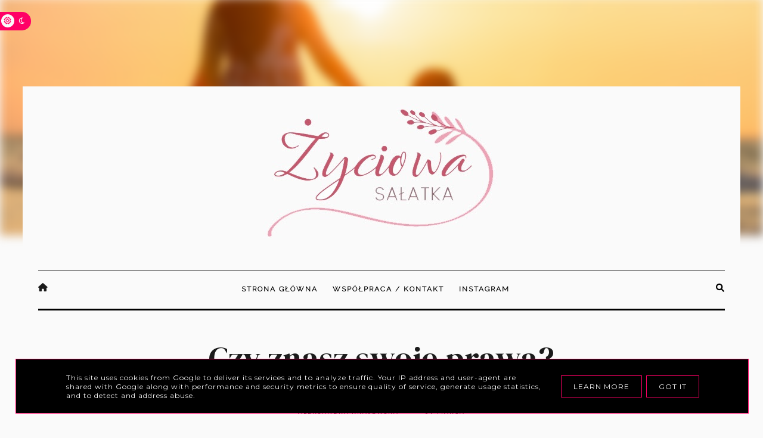

--- FILE ---
content_type: text/javascript; charset=UTF-8
request_url: https://www.zyciowasalatka.pl/feeds/posts/default/-/Porady?alt=json-in-script&callback=related_bs&max-results=5
body_size: 13124
content:
// API callback
related_bs({"version":"1.0","encoding":"UTF-8","feed":{"xmlns":"http://www.w3.org/2005/Atom","xmlns$openSearch":"http://a9.com/-/spec/opensearchrss/1.0/","xmlns$blogger":"http://schemas.google.com/blogger/2008","xmlns$georss":"http://www.georss.org/georss","xmlns$gd":"http://schemas.google.com/g/2005","xmlns$thr":"http://purl.org/syndication/thread/1.0","id":{"$t":"tag:blogger.com,1999:blog-3647952310792756523"},"updated":{"$t":"2026-01-15T17:36:55.570+01:00"},"category":[{"term":"Uroda"},{"term":"Pure Beauty"},{"term":"Twarz"},{"term":"Makijaż"},{"term":"Ubrania"},{"term":"Ciało"},{"term":"pielęgnacja"},{"term":"Włosy"},{"term":"Porady"},{"term":"Inne"},{"term":"Hobby"},{"term":"Dom"},{"term":"Stylizacje"},{"term":"Paznokcie"},{"term":"Recenzje"},{"term":"purebeauty"},{"term":"Zdjęcia"},{"term":"Jedzenie"},{"term":"Nivea"},{"term":"Dove"},{"term":"Orientana"},{"term":"Biżuteria"},{"term":"Kosmetyki"},{"term":"Moda"},{"term":"Perfumy"},{"term":"Dziecko"},{"term":"gadzety"},{"term":"Coloris"},{"term":"Smartgirlsgetmore"},{"term":"Elfa Pharm"},{"term":"swederm"},{"term":"Delia"},{"term":"Laura Conti"},{"term":"Revers"},{"term":"Sammydress"},{"term":"Zaful"},{"term":"Bell"},{"term":"Biobeauty"},{"term":"Dermedic"},{"term":"Milanoo"},{"term":"Mo-Dentis"},{"term":"topestetic"},{"term":"świece"},{"term":"Bingospa"},{"term":"Biogo"},{"term":"Lambre"},{"term":"Rosewholesale"},{"term":"BBcosmetic"},{"term":"Bielenda"},{"term":"Magiczne Indie"},{"term":"Vaseline"},{"term":"Vatika"},{"term":"miya"},{"term":"Allepaznokcie"},{"term":"Beautyface"},{"term":"Bjobj"},{"term":"Cosmepick"},{"term":"Dresslily"},{"term":"Eveline"},{"term":"Farmona"},{"term":"Icandle"},{"term":"Kremuś"},{"term":"Paese"},{"term":"Pharma Nord"},{"term":"Rimmel"},{"term":"Soufeel"},{"term":"Strefaurody"},{"term":"Timotei"},{"term":"Zdrowie"},{"term":"Ziaja"},{"term":"krem"},{"term":"obrazy"},{"term":"Anabelle Minerals"},{"term":"Asianstore"},{"term":"Bio-essence"},{"term":"Biovax"},{"term":"Bodetkolash"},{"term":"Cosnature"},{"term":"Dermena"},{"term":"Drogerix"},{"term":"E-naturalne"},{"term":"Felicea"},{"term":"Himalaya"},{"term":"Iles du vent"},{"term":"India"},{"term":"Infoplus24"},{"term":"Irresistibleme"},{"term":"Le`maadr"},{"term":"Liferia"},{"term":"Lipton"},{"term":"Ness"},{"term":"Nicole"},{"term":"Oillan"},{"term":"Optima plus"},{"term":"Orphica"},{"term":"PUR"},{"term":"Pose"},{"term":"Rexona"},{"term":"Soraya"},{"term":"Sylveco"},{"term":"Victoria Vynn"},{"term":"Vlaboratories"},{"term":"YADAH"},{"term":"avon"},{"term":"faceboom"},{"term":"fitomed"},{"term":"liren"},{"term":"nature queen"},{"term":"usta"},{"term":"weleda"},{"term":"wizaz.pl"},{"term":"Balmi"},{"term":"Ber de Ver"},{"term":"BestHairStore"},{"term":"Bioxsine"},{"term":"BornPrettyStore"},{"term":"Brawa"},{"term":"Bruno Banani"},{"term":"Ciał"},{"term":"Clavier"},{"term":"Conte"},{"term":"Dermaglin"},{"term":"DomSoczewki"},{"term":"Drogeria sekrety urody"},{"term":"Eprezenty"},{"term":"Etuistudio"},{"term":"Exclusive"},{"term":"Ezebra"},{"term":"FM"},{"term":"Fryzomania"},{"term":"Garnier"},{"term":"HairJazz"},{"term":"Hairvity"},{"term":"Hean"},{"term":"Herbaya"},{"term":"Holika Holika"},{"term":"I love"},{"term":"Ingrid"},{"term":"Inveo"},{"term":"Joanna"},{"term":"Joko"},{"term":"Kailas"},{"term":"Khadi"},{"term":"Killys"},{"term":"Klapp"},{"term":"Kneipp"},{"term":"Ksiązka"},{"term":"Lirene"},{"term":"Logitech"},{"term":"Lolita"},{"term":"Loreal"},{"term":"Lovely"},{"term":"Make me Bio"},{"term":"Murier"},{"term":"Muse"},{"term":"Mustela"},{"term":"Muzyka"},{"term":"Nacomi"},{"term":"Neauty"},{"term":"Olini"},{"term":"Onlybio"},{"term":"Oriflame"},{"term":"Ortentana"},{"term":"Playboy"},{"term":"Prezenty"},{"term":"Primate"},{"term":"Przepis"},{"term":"Pszczela dolinka"},{"term":"Revitalash"},{"term":"Saal Digital"},{"term":"Sensum Mare"},{"term":"So!flow"},{"term":"Syoss"},{"term":"Sztuka mydła"},{"term":"Tosave"},{"term":"Trnd"},{"term":"Veera"},{"term":"Vichy"},{"term":"Whenbeauty"},{"term":"Wibo"},{"term":"Wnętrze"},{"term":"Wydawnictwo Dragon"},{"term":"Yasmeen"},{"term":"Zalando"},{"term":"Znamlek"},{"term":"architektura"},{"term":"bionigree"},{"term":"bondia"},{"term":"bosphaera"},{"term":"dermica"},{"term":"dodatki"},{"term":"farmapol"},{"term":"foreo"},{"term":"harmonia"},{"term":"jedz"},{"term":"książki"},{"term":"oczy"},{"term":"podkład"},{"term":"posterstore"},{"term":"stopy"},{"term":"terra Zdrój"},{"term":"trądzik"},{"term":"urdoa"},{"term":"zeby"},{"term":"Świt Pharma"}],"title":{"type":"text","$t":"Życiowa sałatka"},"subtitle":{"type":"html","$t":"Zapraszam serdecznie na mojego bloga, gdzie znajdziecie recenzje kosmetyczne sprawdzonych kosmetyków. oraz modne stylizacje dla kobiet. Pokazuję na moim blogu różne ciekawe porady."},"link":[{"rel":"http://schemas.google.com/g/2005#feed","type":"application/atom+xml","href":"https:\/\/www.zyciowasalatka.pl\/feeds\/posts\/default"},{"rel":"self","type":"application/atom+xml","href":"https:\/\/www.blogger.com\/feeds\/3647952310792756523\/posts\/default\/-\/Porady?alt=json-in-script\u0026max-results=5"},{"rel":"alternate","type":"text/html","href":"https:\/\/www.zyciowasalatka.pl\/search\/label\/Porady"},{"rel":"hub","href":"http://pubsubhubbub.appspot.com/"},{"rel":"next","type":"application/atom+xml","href":"https:\/\/www.blogger.com\/feeds\/3647952310792756523\/posts\/default\/-\/Porady\/-\/Porady?alt=json-in-script\u0026start-index=6\u0026max-results=5"}],"author":[{"name":{"$t":"Aleksandra Krajewska"},"uri":{"$t":"http:\/\/www.blogger.com\/profile\/16646321014417643579"},"email":{"$t":"noreply@blogger.com"},"gd$image":{"rel":"http://schemas.google.com/g/2005#thumbnail","width":"32","height":"32","src":"\/\/blogger.googleusercontent.com\/img\/b\/R29vZ2xl\/AVvXsEgr_tXQbEqJt8NxezclKcmP5zTu50ITGUUlO7fnFcc72F8lSsali8Hzay9PIL07129JgQ_-paUGSgOCuS7p-IURcYQVVSHhOpoxemnRhIhJ5STGSOdxNwRc_mEfnJeCC3Y\/s220\/av.jpg"}}],"generator":{"version":"7.00","uri":"http://www.blogger.com","$t":"Blogger"},"openSearch$totalResults":{"$t":"62"},"openSearch$startIndex":{"$t":"1"},"openSearch$itemsPerPage":{"$t":"5"},"entry":[{"id":{"$t":"tag:blogger.com,1999:blog-3647952310792756523.post-6887138917883107773"},"published":{"$t":"2025-12-09T11:48:00.004+01:00"},"updated":{"$t":"2025-12-09T11:48:36.992+01:00"},"category":[{"scheme":"http://www.blogger.com/atom/ns#","term":"Porady"}],"title":{"type":"text","$t":"Dywan PCV  - czy to dobry pomysł?"},"content":{"type":"html","$t":"\u003Cp style=\"text-align: justify;\"\u003E\u0026nbsp;Hejka!\u003C\/p\u003E\u003Cdiv style=\"text-align: justify;\"\u003E\u003Cbr \/\u003E\u003C\/div\u003E\u003Cdiv style=\"text-align: justify;\"\u003EDziś chciałabym Wam pokazać pewną małą zmianę w moim mieszkaniu, która nie tylko odmieniła moje wnętrze, ale również pomoga mi w jednym problemie, który jest aktualnie w trakcie rozwiązywania. Jesteście ciekawi co mam na myśli? Dywan! Ale nie taki zwykły, klasyczny dywan, a dywan PCV. Czy warto w taki zainwestować?\u003C\/div\u003E\u003Cdiv style=\"text-align: justify;\"\u003E\u003Cbr \/\u003E\u003C\/div\u003E\u003Cdiv class=\"separator\" style=\"clear: both; text-align: center;\"\u003E\u003Ca href=\"https:\/\/blogger.googleusercontent.com\/img\/b\/R29vZ2xl\/AVvXsEhEENQ7E5aJyerUEG6r3Zu637iRkpPZP4UFJ2Mr0HnITH6cWwHITSFeVLneJARRa8lbVMW6OEdejIapLGzoaVIHIgwbk8OB3JwIxx3Sq-3xBJX0FXWFZrRdpzf66_TaSLQFVwBVuJURJeIcCDVvaWwlxDqbxbYRiTy9H9j_u_Uvp28JX5KjnvjQT6LtmVY\/s3690\/insta-1.jpeg\" imageanchor=\"1\" style=\"margin-left: 1em; margin-right: 1em;\"\u003E\u003Cimg border=\"0\" data-original-height=\"3690\" data-original-width=\"2768\" height=\"640\" src=\"https:\/\/blogger.googleusercontent.com\/img\/b\/R29vZ2xl\/AVvXsEhEENQ7E5aJyerUEG6r3Zu637iRkpPZP4UFJ2Mr0HnITH6cWwHITSFeVLneJARRa8lbVMW6OEdejIapLGzoaVIHIgwbk8OB3JwIxx3Sq-3xBJX0FXWFZrRdpzf66_TaSLQFVwBVuJURJeIcCDVvaWwlxDqbxbYRiTy9H9j_u_Uvp28JX5KjnvjQT6LtmVY\/w480-h640\/insta-1.jpeg\" width=\"480\" \/\u003E\u003C\/a\u003E\u003C\/div\u003E\u003Cbr \/\u003E\u003Cdiv style=\"text-align: justify;\"\u003E\u003Cbr \/\u003E\u003C\/div\u003E\u003Cdiv\u003E\u003Cp style=\"text-align: justify;\"\u003EDywany PCV to dla mnie jedno z najbardziej praktycznych odkryć ostatnich miesięcy. \u0026nbsp;To dywan, który możecie zastosować w domu, jak i na zewnątrz - na balkonie, tarasie, w ogrodzie. Można je myć mopem, wytrzeć ręcznikiem, nawet spłukać wodą i nic się nie stanie, bo materiał w ogóle nie wchłania wilgoci. \u0026nbsp;A to naprawdę praktycznie rozwiązanie w wielu sytuacjach. A dodatkowo, są higieniczne i nie trzymają kurzu, więc jeśli ktoś ma alergie, psa lub po prostu nie lubi odkurzać dywanów, to będzie zachwycony. Taki dywan potrafi naprawdę ładnie wyglądać i pięknie ozdobić naszą przestrzeń.\u003C\/p\u003E\u003Cp style=\"text-align: justify;\"\u003EJa swój dywan wykorzystałam w mieszkaniu i to z bardzo osobistego powodu, mam szczeniaka, który dopiero uczy się czystości i każde małe potknięcie na panelach było dla mnie stresujące, szczególnie gdy nie było mnie w domu. Dywan PCV ratuje sytuację, bo nie przepuszcza wilgoci, nie chłonie zapachów, mogę szybko przetrzeć i po sprawie. \u0026nbsp;Dzięki temu, moge powoli uczyć szczeniaka, \u0026nbsp;czystości, bez obaw o podpuchnięte panele. Co najlepsze wygląda jak normalny dywan, a nie jak mata ochronna, więc w salonie wciąż jest estetycznie i przytulnie. I muszę przyznać, że to rozwiązanie daje mi ogromne poczucie luzu, bo nie muszę co chwila biegać z ręcznikiem i pilnować, czy coś nie wsiąkło w panele. Na razie dywan ten jak widzicie na zdjeciach jest delikatnie wysunięty właśnie ze względu na psa i jego ulubione miejsce do siusiania :D Docelowo pójdzie bardziej w stronę kanapy :D\u003C\/p\u003E\u003Cdiv class=\"separator\" style=\"clear: both; text-align: center;\"\u003E\u003Ca href=\"https:\/\/blogger.googleusercontent.com\/img\/b\/R29vZ2xl\/AVvXsEhTVQB1q5W46Ks5z-ix5tqTPrwpD4gh-n4pAKgQB-HF7rhmDClBKuiBSzyImaQXu6m6aKlJX6blPHCX1sJCKJaMDk7uoeS9bNfptHKMRKd_OMhh8a6jqISz66luxR8k46pkKLvwxc-nptgpnDKnRytOt63hee0t8NuvsMjJ050ngHxGD93wn39clP5h-Ak\/s3213\/insta-1.jpeg\" imageanchor=\"1\" style=\"margin-left: 1em; margin-right: 1em;\"\u003E\u003Cimg border=\"0\" data-original-height=\"2075\" data-original-width=\"3213\" height=\"414\" src=\"https:\/\/blogger.googleusercontent.com\/img\/b\/R29vZ2xl\/AVvXsEhTVQB1q5W46Ks5z-ix5tqTPrwpD4gh-n4pAKgQB-HF7rhmDClBKuiBSzyImaQXu6m6aKlJX6blPHCX1sJCKJaMDk7uoeS9bNfptHKMRKd_OMhh8a6jqISz66luxR8k46pkKLvwxc-nptgpnDKnRytOt63hee0t8NuvsMjJ050ngHxGD93wn39clP5h-Ak\/w640-h414\/insta-1.jpeg\" width=\"640\" \/\u003E\u003C\/a\u003E\u003C\/div\u003E\u003Cbr \/\u003E\u003Cdiv class=\"separator\" style=\"clear: both; text-align: center;\"\u003E\u003Ca href=\"https:\/\/blogger.googleusercontent.com\/img\/b\/R29vZ2xl\/AVvXsEibJm3yAJcxacwydgfx-E5a10gg-_54hwSB681VvpzLayP8MJ_y7rtGMOcPNs5jp5Q6WUOtmu6CQLiyYgG4ik0qwfrOBsiulcBox4Wmng_r7YXmsdx6bPwA6zXB3RAlnsEpseqqRvrGHXMy4QXct_dySmoZEEkP7WxFEewZrSingb5Ur95aJTM4ucm3elA\/s5712\/insta-1.jpeg\" imageanchor=\"1\" style=\"margin-left: 1em; margin-right: 1em;\"\u003E\u003Cimg border=\"0\" data-original-height=\"5712\" data-original-width=\"4284\" height=\"640\" src=\"https:\/\/blogger.googleusercontent.com\/img\/b\/R29vZ2xl\/AVvXsEibJm3yAJcxacwydgfx-E5a10gg-_54hwSB681VvpzLayP8MJ_y7rtGMOcPNs5jp5Q6WUOtmu6CQLiyYgG4ik0qwfrOBsiulcBox4Wmng_r7YXmsdx6bPwA6zXB3RAlnsEpseqqRvrGHXMy4QXct_dySmoZEEkP7WxFEewZrSingb5Ur95aJTM4ucm3elA\/w480-h640\/insta-1.jpeg\" width=\"480\" \/\u003E\u003C\/a\u003E\u003C\/div\u003E\u003Cbr \/\u003E\u003Cdiv class=\"separator\" style=\"clear: both; text-align: center;\"\u003E\u003Ca href=\"https:\/\/blogger.googleusercontent.com\/img\/b\/R29vZ2xl\/AVvXsEgqjhhf1_eYPHaRLZWE3Iqj5WmGUUbrbkw5xYqf5gMHdnjTHrdRXQzLGGS8TqYdvTaCM9xD-mh5UFcl5qO-VJ_x30pfU5K0IIrhTs2LLLinOHjpayuxvnOIhTMAPTHLCQN6uauyXIa88UbELGk6E8tKbTy9mL24Vg6LEMbUszsQWzHwyKsZmucoan-qL-A\/s5712\/insta-1.jpeg\" imageanchor=\"1\" style=\"margin-left: 1em; margin-right: 1em;\"\u003E\u003Cimg border=\"0\" data-original-height=\"4284\" data-original-width=\"5712\" height=\"480\" src=\"https:\/\/blogger.googleusercontent.com\/img\/b\/R29vZ2xl\/AVvXsEgqjhhf1_eYPHaRLZWE3Iqj5WmGUUbrbkw5xYqf5gMHdnjTHrdRXQzLGGS8TqYdvTaCM9xD-mh5UFcl5qO-VJ_x30pfU5K0IIrhTs2LLLinOHjpayuxvnOIhTMAPTHLCQN6uauyXIa88UbELGk6E8tKbTy9mL24Vg6LEMbUszsQWzHwyKsZmucoan-qL-A\/w640-h480\/insta-1.jpeg\" title=\"Przed\" width=\"640\" \/\u003E\u003C\/a\u003E\u003C\/div\u003E\u003Cp style=\"text-align: justify;\"\u003E\u003Cbr \/\u003E\u003C\/p\u003E\u003Cp style=\"text-align: justify;\"\u003ECoraz bardziej przekonuję się, że dywany PCV to świetny wybór nie tylko dla osób z dziećmi czy zwierzakami, ale też dla wszystkich, którzy chcą mieć coś ładnego i jednocześnie praktycznego. Można je dopasować do stylu domu, bo jest mnóstwo wzorów – od boho i marokańskich motywów, aż po minimalistyczny beton, koniecznie zerknijcie na stronę \u003Ca href=\"http:\/\/dywanomat.pl\"\u003Edywanomat.pl,\u003C\/a\u003E można spędzić tam sporo czasu, przeglądając wszystkie ciekawe propozycje. Z całą pewnością znajdziecie coś dla siebie. \u0026nbsp;A jeśli lubisz tworzyć przytulną przestrzeń na balkonie lub tarasie, taki dywan zrobi ogromną różnicę i sprawi, że miejsce będzie wyglądało jak domowy salon na świeżym powietrzu.\u0026nbsp;\u003C\/p\u003E\u003Cdiv style=\"text-align: justify;\"\u003ECo myślicie o takim rozwiązaniu?\u003C\/div\u003E\u003C\/div\u003E\u003Cdiv style=\"text-align: justify;\"\u003E\u003Cbr \/\u003E\u003C\/div\u003E\u003Cdiv style=\"text-align: justify;\"\u003E----------\u003C\/div\u003E\u003Cdiv style=\"text-align: justify;\"\u003Ewspółpraca\u003C\/div\u003E\u003Cbr class=\"Apple-interchange-newline\" \/\u003E"},"link":[{"rel":"replies","type":"application/atom+xml","href":"https:\/\/www.zyciowasalatka.pl\/feeds\/6887138917883107773\/comments\/default","title":"Komentarze do posta"},{"rel":"replies","type":"text/html","href":"https:\/\/www.zyciowasalatka.pl\/2025\/12\/dywan-pcv-czy-to-dobry-pomys.html#comment-form","title":"Komentarze (1)"},{"rel":"edit","type":"application/atom+xml","href":"https:\/\/www.blogger.com\/feeds\/3647952310792756523\/posts\/default\/6887138917883107773"},{"rel":"self","type":"application/atom+xml","href":"https:\/\/www.blogger.com\/feeds\/3647952310792756523\/posts\/default\/6887138917883107773"},{"rel":"alternate","type":"text/html","href":"https:\/\/www.zyciowasalatka.pl\/2025\/12\/dywan-pcv-czy-to-dobry-pomys.html","title":"Dywan PCV  - czy to dobry pomysł?"}],"author":[{"name":{"$t":"Aleksandra Krajewska"},"uri":{"$t":"http:\/\/www.blogger.com\/profile\/16646321014417643579"},"email":{"$t":"noreply@blogger.com"},"gd$image":{"rel":"http://schemas.google.com/g/2005#thumbnail","width":"32","height":"32","src":"\/\/blogger.googleusercontent.com\/img\/b\/R29vZ2xl\/AVvXsEgr_tXQbEqJt8NxezclKcmP5zTu50ITGUUlO7fnFcc72F8lSsali8Hzay9PIL07129JgQ_-paUGSgOCuS7p-IURcYQVVSHhOpoxemnRhIhJ5STGSOdxNwRc_mEfnJeCC3Y\/s220\/av.jpg"}}],"media$thumbnail":{"xmlns$media":"http://search.yahoo.com/mrss/","url":"https:\/\/blogger.googleusercontent.com\/img\/b\/R29vZ2xl\/AVvXsEhEENQ7E5aJyerUEG6r3Zu637iRkpPZP4UFJ2Mr0HnITH6cWwHITSFeVLneJARRa8lbVMW6OEdejIapLGzoaVIHIgwbk8OB3JwIxx3Sq-3xBJX0FXWFZrRdpzf66_TaSLQFVwBVuJURJeIcCDVvaWwlxDqbxbYRiTy9H9j_u_Uvp28JX5KjnvjQT6LtmVY\/s72-w480-h640-c\/insta-1.jpeg","height":"72","width":"72"},"thr$total":{"$t":"1"}},{"id":{"$t":"tag:blogger.com,1999:blog-3647952310792756523.post-49063296677079595"},"published":{"$t":"2025-11-27T18:28:00.002+01:00"},"updated":{"$t":"2025-11-29T08:20:35.415+01:00"},"category":[{"scheme":"http://www.blogger.com/atom/ns#","term":"Porady"}],"title":{"type":"text","$t":"Czy warto walczyć o ubezpieczenie?"},"content":{"type":"html","$t":"\u003Cp style=\"text-align: justify;\"\u003E\u0026nbsp;\u003C\/p\u003E\u003Cp style=\"text-align: justify;\"\u003EHejka\u003C\/p\u003E\u003Cp style=\"text-align: justify;\"\u003E\u003Cbr \/\u003E\u003C\/p\u003E\u003Cp style=\"text-align: justify;\"\u003EDzisiaj mam temat może trochę mniej przyjemny, ale za to bardzo życiowy. Chodzi o odszkodowania i całą tę przygodę z ubezpieczycielami, którzy niby mają nam pomagać, a w praktyce często robią wszystko, żeby wypłacić jak najmniej. \u0026nbsp;I podejrzewam, że są wśród moich czytelników osoby, które bardzo dobrze wiedzą o czym mówię, a raczej piszę :) \u0026nbsp;Często ubezpieczyciele szukają kruczków, by nie wypłacić lub wypłacić mniej za odszkodowania, a my, choć podpisywaliśmy umowe, gdzie obiecywano nam złote góry, dostajemy nic lub marne grosze. I dziś powiem Wam, co robić w takim przypadku.\u003Cbr \/\u003E\u003C\/p\u003E\u003Cdiv class=\"separator\" style=\"clear: both; text-align: center;\"\u003E\u003Ca href=\"https:\/\/blogger.googleusercontent.com\/img\/b\/R29vZ2xl\/AVvXsEjFFQwH2UgP3PaODsSnvnmLU70PRdoEiOQNmWx4kiQ0Uhji6VnMA0DBO5AEDhE0BpwZ1Jt-qrFy-WoGX03cSFmEJ0JF2bDVu1TWbbhh8GeLOTTZwi6iLogRRR3eNd1sKIoeaTVy_NI3SEQeGgJ_qdZJo4JuTHZJfYQ7AmBlXwc41iSHmWnmfSW-wHoqH4o\/s1280\/notebook-2386034_1280.jpg\" imageanchor=\"1\" style=\"margin-left: 1em; margin-right: 1em;\"\u003E\u003Cimg border=\"0\" data-original-height=\"853\" data-original-width=\"1280\" height=\"426\" src=\"https:\/\/blogger.googleusercontent.com\/img\/b\/R29vZ2xl\/AVvXsEjFFQwH2UgP3PaODsSnvnmLU70PRdoEiOQNmWx4kiQ0Uhji6VnMA0DBO5AEDhE0BpwZ1Jt-qrFy-WoGX03cSFmEJ0JF2bDVu1TWbbhh8GeLOTTZwi6iLogRRR3eNd1sKIoeaTVy_NI3SEQeGgJ_qdZJo4JuTHZJfYQ7AmBlXwc41iSHmWnmfSW-wHoqH4o\/w640-h426\/notebook-2386034_1280.jpg\" width=\"640\" \/\u003E\u003C\/a\u003E\u003C\/div\u003E\u003Cp style=\"text-align: justify;\"\u003E\u003Cbr \/\u003E\u003C\/p\u003E\u003Cp style=\"text-align: justify;\"\u003EI tu właśnie pojawia się\u0026nbsp;\u003Cspan style=\"font-family: inherit;\"\u003E\u003Ca class=\"moz-txt-link-abbreviated\" href=\"http:\/\/www.tuodszkodowania.pl\/\" style=\"text-align: left;\"\u003Ewww.tuodszkodowania.pl\u003C\/a\u003E,\u003C\/span\u003E I naprawdę nie ma co się bać kancelarii, jeśli jest jakaś sytuacja, w której dobrze mieć kogoś po swojej stronie, kto naprawdę ma doświadczenie w temacie. Bo kiedy człowiek ulegnie wypadkowi, to ma na głowie dużo ważniejsze rzeczy niż czytanie regulaminów, szukanie przepisów i pisanie miliona odwołań. A jeszcze gorzej, kiedy wypadek kończy się naprawdę tragicznie i ktoś bliski odchodzi. Wtedy ostatnie, na co mamy siłę, to walka z papierologią i tłumaczenie komuś po drugiej stronie słuchawki, że szkoda była realna, a życie to nie liczby w tabelce. Dlatego warto znać swoje prawa już wcześniej.\u0026nbsp;\u003C\/p\u003E\u003Cp style=\"text-align: justify;\"\u003ETa kancelaria w takich momentach po prostu wchodzi, patrzy na dokumenty, ocenia sytuację i realnie pomaga. \u0026nbsp;Naprawdę warto im zaufać. Gdty do sprawy wchodzi kancelaria, wszystko zaczyna wyglądać inaczej. Nagle jednak „można”, nagle ktoś zaczyna odpowiadać, nagle nie da się już tak łatwo zbywać.\u003C\/p\u003E\u003Cp style=\"text-align: justify;\"\u003ENo i to jest właśnie najważniejsze: nie trzeba znać przepisów, nie trzeba śledzić wszystkich kruczków i terminów, nie trzeba wiedzieć, co dokładnie napisać w odwołaniu. Od tego właśnie jest Kancelaria i ludzie, którzy znają się na rzeczy, ludzie którzy mają duże doświadzenie. \u0026nbsp;Człowiek może w tym czasie zająć się sobą, swoim zdrowiem albo po prostu wracaniem do normalności, zamiast siedzieć nad papierami i stresować się jeszcze bardziej.\u003C\/p\u003E\u003Cdiv class=\"separator\" style=\"clear: both; text-align: center;\"\u003E\u003Ca href=\"https:\/\/blogger.googleusercontent.com\/img\/b\/R29vZ2xl\/AVvXsEiF4p8dW7Bse_MUIt6ygeSuyBdKiQoZVtoH1y9J3nBMhbm44TegvA6rd6jejSXR-XxUdmCTyTmpGBNk9YLJSEk9ZA6eGSkuEOeL1lS3-ij5wqivJ7DpU6pE3a-TRq3JvtXz-xJrGrIfFptG0xjrAdqRCTBDbDPmFqZp7TSVoZ6uYPjrG0ENW0jgvghs-WM\/s1280\/office-2820890_1280.jpg\" imageanchor=\"1\" style=\"margin-left: 1em; margin-right: 1em;\"\u003E\u003Cimg border=\"0\" data-original-height=\"853\" data-original-width=\"1280\" height=\"426\" src=\"https:\/\/blogger.googleusercontent.com\/img\/b\/R29vZ2xl\/AVvXsEiF4p8dW7Bse_MUIt6ygeSuyBdKiQoZVtoH1y9J3nBMhbm44TegvA6rd6jejSXR-XxUdmCTyTmpGBNk9YLJSEk9ZA6eGSkuEOeL1lS3-ij5wqivJ7DpU6pE3a-TRq3JvtXz-xJrGrIfFptG0xjrAdqRCTBDbDPmFqZp7TSVoZ6uYPjrG0ENW0jgvghs-WM\/w640-h426\/office-2820890_1280.jpg\" width=\"640\" \/\u003E\u003C\/a\u003E\u003C\/div\u003E\u003Cbr \/\u003E\u003Cp style=\"text-align: justify;\"\u003E\u003Cbr \/\u003E\u003C\/p\u003E\u003Cp style=\"text-align: justify;\"\u003EWięc jeśli ktoś miał sytuację, w której ubezpieczyciel odmówił wypłaty albo przysłał kwotę, która nawet nie starczy na porządną rehabilitację, to naprawdę warto zwrócić się o pomoc. Nie trzeba być specjalistą, żeby walczyć o swoje, wystarczy oddać temat komuś, kto naprawdę wie, co robi. I nagle ta cała walka staje się dużo łatwiejsza. A kancelaria o której wspomniałam ma doświadczenie i jest skuteczna w swoich działaniach!\u003C\/p\u003E-------\u003Cdiv\u003Ewspółpraca\u003C\/div\u003E"},"link":[{"rel":"replies","type":"application/atom+xml","href":"https:\/\/www.zyciowasalatka.pl\/feeds\/49063296677079595\/comments\/default","title":"Komentarze do posta"},{"rel":"replies","type":"text/html","href":"https:\/\/www.zyciowasalatka.pl\/2025\/11\/czy-warto-walczyc-o-ubezpieczenie.html#comment-form","title":"Komentarze (0)"},{"rel":"edit","type":"application/atom+xml","href":"https:\/\/www.blogger.com\/feeds\/3647952310792756523\/posts\/default\/49063296677079595"},{"rel":"self","type":"application/atom+xml","href":"https:\/\/www.blogger.com\/feeds\/3647952310792756523\/posts\/default\/49063296677079595"},{"rel":"alternate","type":"text/html","href":"https:\/\/www.zyciowasalatka.pl\/2025\/11\/czy-warto-walczyc-o-ubezpieczenie.html","title":"Czy warto walczyć o ubezpieczenie?"}],"author":[{"name":{"$t":"Aleksandra Krajewska"},"uri":{"$t":"http:\/\/www.blogger.com\/profile\/16646321014417643579"},"email":{"$t":"noreply@blogger.com"},"gd$image":{"rel":"http://schemas.google.com/g/2005#thumbnail","width":"32","height":"32","src":"\/\/blogger.googleusercontent.com\/img\/b\/R29vZ2xl\/AVvXsEgr_tXQbEqJt8NxezclKcmP5zTu50ITGUUlO7fnFcc72F8lSsali8Hzay9PIL07129JgQ_-paUGSgOCuS7p-IURcYQVVSHhOpoxemnRhIhJ5STGSOdxNwRc_mEfnJeCC3Y\/s220\/av.jpg"}}],"media$thumbnail":{"xmlns$media":"http://search.yahoo.com/mrss/","url":"https:\/\/blogger.googleusercontent.com\/img\/b\/R29vZ2xl\/AVvXsEjFFQwH2UgP3PaODsSnvnmLU70PRdoEiOQNmWx4kiQ0Uhji6VnMA0DBO5AEDhE0BpwZ1Jt-qrFy-WoGX03cSFmEJ0JF2bDVu1TWbbhh8GeLOTTZwi6iLogRRR3eNd1sKIoeaTVy_NI3SEQeGgJ_qdZJo4JuTHZJfYQ7AmBlXwc41iSHmWnmfSW-wHoqH4o\/s72-w640-h426-c\/notebook-2386034_1280.jpg","height":"72","width":"72"},"thr$total":{"$t":"0"}},{"id":{"$t":"tag:blogger.com,1999:blog-3647952310792756523.post-1356785846555769506"},"published":{"$t":"2025-10-09T10:14:00.001+02:00"},"updated":{"$t":"2025-10-10T10:31:44.014+02:00"},"category":[{"scheme":"http://www.blogger.com/atom/ns#","term":"Porady"}],"title":{"type":"text","$t":" Dlaczego warto skorzystać z usługi projektowania wnętrz?"},"content":{"type":"html","$t":"\u003Cp style=\"text-align: justify;\"\u003EHej!\u003C\/p\u003E\u003Cp style=\"text-align: justify;\"\u003E\u0026nbsp;Ostatnio u mnie trochę więcej rozmawiamy o wnętrzach, ale jakoś ta tematyka bardzo mi \"siedzi\" i już moge zdradzić, że będzie tego więcej. Dziś pogadamy o tym, że czasem lepiej skorzystać z usługi projektowania wnętrz, przez fachowców! Urządzanie mieszkania to niby przyjemność. Pinterest, moodboardy, przeglądanie katalogów, wizyty w sklepach z meblami… a potem przychodzi ten moment, kiedy wszystko zaczyna się mieszać. Kolory, faktury, style i nagle człowiek nie wie czy woli skandynawski minimalizm czy może jednak boho z odrobiną glamouru.\u003C\/p\u003E\u003Cdiv class=\"separator\" style=\"clear: both; text-align: center;\"\u003E\u003Ca href=\"https:\/\/blogger.googleusercontent.com\/img\/b\/R29vZ2xl\/AVvXsEjeIHnieyKRBQ6dOcdzXrBmAsBcQEXhm_Am1PDd-zeUSOxfoeXN1yplOU2z1c3yWlalFWsdVbT-yBdaVinseLsCuRTdPMypmCvgkIy5L6mbxPfyx7-8IMTogPyx35M22_ZSaT9zBkndqaM4eci3Zne9yiF08RGe-bdGO4a_nZZn45dKqu3DWquqagI4C6M\/s1280\/home-1622401_1280%20(1).jpg\" imageanchor=\"1\" style=\"margin-left: 1em; margin-right: 1em;\"\u003E\u003Cimg border=\"0\" data-original-height=\"854\" data-original-width=\"1280\" height=\"428\" src=\"https:\/\/blogger.googleusercontent.com\/img\/b\/R29vZ2xl\/AVvXsEjeIHnieyKRBQ6dOcdzXrBmAsBcQEXhm_Am1PDd-zeUSOxfoeXN1yplOU2z1c3yWlalFWsdVbT-yBdaVinseLsCuRTdPMypmCvgkIy5L6mbxPfyx7-8IMTogPyx35M22_ZSaT9zBkndqaM4eci3Zne9yiF08RGe-bdGO4a_nZZn45dKqu3DWquqagI4C6M\/w640-h428\/home-1622401_1280%20(1).jpg\" width=\"640\" \/\u003E\u003C\/a\u003E\u003C\/div\u003E\u003Cp style=\"text-align: justify;\"\u003EI powiem Wam, że jeśli o mnie chodzi, to podoba mi się tak dużo rzeczy, że każda osobno jest super, ale by połączyć to w spójną całość... cieżko to widze. I dlatego uważam, ze warto skorzystać z profesjonalnej firmy. Serio, oni mają jakiś szósty zmysł. Ty patrzysz na mały pokój i myślisz: „tu już nic się nie zmieści”, a projektant potrafi sprawić, że nagle masz tam miejsce na kanapę, biurko i jeszcze roślinkę. Wiedzą jak rozplanować przestrzeń, żeby była funkcjonalna i ładna. Nie tylko „ładna na zdjęciu”, ale taka, w której dobrze się żyje. Dlatego też projektant, nie tylko zadba o to, by wasze wnętrze było ładne, ale także funkcjonalne, a o tym często sami zapominamy.\u0026nbsp;\u003C\/p\u003E\u003Cp style=\"text-align: justify;\"\u003EWydaje się, że samemu będzie taniej. Ale wiesz co? Czasem popełni się kilka błędów, kupi coś co nie pasuje, potem poprawki, wymiana, i kończy się na tym że wydajesz więcej niż gdybyś od początku skorzystała z pomocy specjalisty. A później dokupujemy rzeczy, zmieniamy rzeczy bo coś nam jednak nie pasuje i coś nie gra.\u0026nbsp; I tacy fachowcy jak\u0026nbsp;\u003Ca data-saferedirecturl=\"https:\/\/www.google.com\/url?q=https:\/\/rakw.eu\/\u0026amp;source=gmail\u0026amp;ust=1760170491255000\u0026amp;usg=AOvVaw3DRwArom1HcBCzjm4xR2rV\" href=\"https:\/\/rakw.eu\/\" style=\"background-color: white; color: #1155cc; font-family: Arial, Helvetica, sans-serif; font-size: small;\" target=\"_blank\"\u003Ehttps:\/\/rakw.eu\/\u003C\/a\u003E\u0026nbsp;zdecydowanie pomogą Wam wybrać odpowiednie wybory, jeśli chodzi o urządzanie mieszkania. Warto również zerknąć na ich stronę, ponieważ ich zakres usług jest jeszcze większy!\u003C\/p\u003E\u003Cdiv class=\"separator\" style=\"clear: both; text-align: center;\"\u003E\u003Ca href=\"https:\/\/blogger.googleusercontent.com\/img\/b\/R29vZ2xl\/AVvXsEhNPPgreCXwdMMP06lPyaFzNzJ5JZn8HhqiR2N3sUVi00pnCNu6AhRmpWwD0OBO3yjuXAiKIqSxrCk5AkkBsxuHdCWothCfwpSD5-oGkXsikWSay-HC79VUHLiqWRvCdPK3KFc8gIBO0UEbZ8aexMixXV9ctisUOJgJLxqBqrpz09PxPqjzV3M1_4bI6Do\/s1280\/living-room-8896505_1280.jpg\" imageanchor=\"1\" style=\"margin-left: 1em; margin-right: 1em;\"\u003E\u003Cimg border=\"0\" data-original-height=\"1280\" data-original-width=\"961\" height=\"640\" src=\"https:\/\/blogger.googleusercontent.com\/img\/b\/R29vZ2xl\/AVvXsEhNPPgreCXwdMMP06lPyaFzNzJ5JZn8HhqiR2N3sUVi00pnCNu6AhRmpWwD0OBO3yjuXAiKIqSxrCk5AkkBsxuHdCWothCfwpSD5-oGkXsikWSay-HC79VUHLiqWRvCdPK3KFc8gIBO0UEbZ8aexMixXV9ctisUOJgJLxqBqrpz09PxPqjzV3M1_4bI6Do\/w480-h640\/living-room-8896505_1280.jpg\" width=\"480\" \/\u003E\u003C\/a\u003E\u003C\/div\u003E\u003Cp\u003E\n\n\n\u003C\/p\u003E\u003Cp style=\"text-align: justify;\"\u003EProjektant od razu wie co się sprawdzi, a co nie. Doradzi jakie materiały są trwałe, gdzie nie przepłacać i jak dobrać kolory, żeby wszystko grało.\u003C\/p\u003E\u003Cp\u003E\n\u003C\/p\u003E\u003Cp style=\"text-align: justify;\"\u003EDobre projekty wnętrz to nie tylko ładne meble. To klimat, światło, spójność i takie drobiazgi, które sprawiają że czujesz się „u siebie”. Projektant potrafi połączyć Twój gust z funkcjonalnością, dzięki czemu wnętrze nie wygląda jak z katalogu, tylko jak Ty. Dobry projektant bedzie z Tobą rozmawiał, pozna Cię, twoje upodobania potrzeby i dopasuje wszystko tak, byś czuł się w swoim domu jak najlepiej tylko się da. Bo o to właśnie chodzi, żeby mieszkanie było Twoje, a nie kopią czyjegoś pomysłu z internetu. I o to, byś w takim przez kilka, a może i kilkanaście lat, czuł się dobrze.\u0026nbsp;\u003C\/p\u003E\n\u003Cp style=\"text-align: justify;\"\u003EZ projektantem wszystko ma sens. Plan, kolejność, terminy, budżet. Nie trzeba się zastanawiać czy najpierw malować ściany czy kłaść podłogę. Oni po prostu to wiedzą. Ty możesz się zająć wybieraniem dodatków i cieszyć się efektem końcowym bez tej całej logistycznej paniki.\u003C\/p\u003E\u003Cp style=\"text-align: justify;\"\u003EA na sam koniec, możesz cieszyć się pięknym mieszkaniem, w którym po pracy możesz odpocząć, spędzić czas z rodziną i nie martwić się, że coś cie przytłacza.\u003C\/p\u003E\u003Cp style=\"text-align: justify;\"\u003E\u003Cbr \/\u003E\u003C\/p\u003E\u003Cp style=\"text-align: justify;\"\u003EDajcie znać, co o tym myślicie!\u003C\/p\u003E\u003Cp style=\"text-align: justify;\"\u003E\u003Cbr \/\u003E\u003C\/p\u003E\u003Cp style=\"text-align: justify;\"\u003E----------\u003C\/p\u003E\u003Cp style=\"text-align: justify;\"\u003Ewspółpraca\u003C\/p\u003E\u003Cdiv style=\"text-align: justify;\"\u003E\u003Cbr \/\u003E\u003C\/div\u003E\u003Cp\u003E\u003C\/p\u003E"},"link":[{"rel":"replies","type":"application/atom+xml","href":"https:\/\/www.zyciowasalatka.pl\/feeds\/1356785846555769506\/comments\/default","title":"Komentarze do posta"},{"rel":"replies","type":"text/html","href":"https:\/\/www.zyciowasalatka.pl\/2025\/10\/dlaczego-warto-skorzystac-z-usugi.html#comment-form","title":"Komentarze (0)"},{"rel":"edit","type":"application/atom+xml","href":"https:\/\/www.blogger.com\/feeds\/3647952310792756523\/posts\/default\/1356785846555769506"},{"rel":"self","type":"application/atom+xml","href":"https:\/\/www.blogger.com\/feeds\/3647952310792756523\/posts\/default\/1356785846555769506"},{"rel":"alternate","type":"text/html","href":"https:\/\/www.zyciowasalatka.pl\/2025\/10\/dlaczego-warto-skorzystac-z-usugi.html","title":" Dlaczego warto skorzystać z usługi projektowania wnętrz?"}],"author":[{"name":{"$t":"Aleksandra Krajewska"},"uri":{"$t":"http:\/\/www.blogger.com\/profile\/16646321014417643579"},"email":{"$t":"noreply@blogger.com"},"gd$image":{"rel":"http://schemas.google.com/g/2005#thumbnail","width":"32","height":"32","src":"\/\/blogger.googleusercontent.com\/img\/b\/R29vZ2xl\/AVvXsEgr_tXQbEqJt8NxezclKcmP5zTu50ITGUUlO7fnFcc72F8lSsali8Hzay9PIL07129JgQ_-paUGSgOCuS7p-IURcYQVVSHhOpoxemnRhIhJ5STGSOdxNwRc_mEfnJeCC3Y\/s220\/av.jpg"}}],"media$thumbnail":{"xmlns$media":"http://search.yahoo.com/mrss/","url":"https:\/\/blogger.googleusercontent.com\/img\/b\/R29vZ2xl\/AVvXsEjeIHnieyKRBQ6dOcdzXrBmAsBcQEXhm_Am1PDd-zeUSOxfoeXN1yplOU2z1c3yWlalFWsdVbT-yBdaVinseLsCuRTdPMypmCvgkIy5L6mbxPfyx7-8IMTogPyx35M22_ZSaT9zBkndqaM4eci3Zne9yiF08RGe-bdGO4a_nZZn45dKqu3DWquqagI4C6M\/s72-w640-h428-c\/home-1622401_1280%20(1).jpg","height":"72","width":"72"},"thr$total":{"$t":"0"}},{"id":{"$t":"tag:blogger.com,1999:blog-3647952310792756523.post-2078049368870041450"},"published":{"$t":"2025-10-08T19:30:00.005+02:00"},"updated":{"$t":"2025-10-08T19:30:24.489+02:00"},"category":[{"scheme":"http://www.blogger.com/atom/ns#","term":"Porady"}],"title":{"type":"text","$t":"Dlaczego warto wybrać blaty kuchenne z granitu?"},"content":{"type":"html","$t":"\u003Cp style=\"text-align: justify;\"\u003E\u0026nbsp;Hej!\u0026nbsp;\u003C\/p\u003E\u003Cdiv style=\"text-align: justify;\"\u003E\u003Cbr \/\u003E\u003C\/div\u003E\u003Cdiv style=\"text-align: justify;\"\u003EOdkąd posiadam własne mieszkanie, bardziej zwracam uwagę na wnętrza oraz ich aranżacje. Teraz, mogę sobie pozwolić na własne metamorfozy, na zmiany w mieszkaniu, na odrobinę szaleństwa. I też bardziej interesuje mnie ta tematyka. Dlatego z chęcią dziś Wam opowiem o blatach w kuchni, a raczej o tym, dlaczego blat granitowy to świetna opcja, by wasze wnętrze nabrało nowoczesnego stylu.\u003C\/div\u003E\u003Cdiv style=\"text-align: justify;\"\u003E\u003Cbr \/\u003E\u003C\/div\u003E\u003Cdiv style=\"text-align: justify;\"\u003E\u003Cdiv class=\"separator\" style=\"clear: both; text-align: center;\"\u003E\u003Ca href=\"https:\/\/blogger.googleusercontent.com\/img\/b\/R29vZ2xl\/AVvXsEgKzLhMKfvw03s8AQ_jCxfRIL6pq6nuUJzKt8HyrPO_7qqP5ZpE47bqj2IRy_vGiz-4fU4N4bUKI-ur5dbIu1dhZhGAa3fQ8WHwjIIYTmUdICkkg07jqGyKizz2nnvyKelwVoNQkc-Q6csnn5-xgcwt1fYsNW6NVFDk8X1f1uqIIfoZTRnfkGJOj3n50S0\/s1920\/Berlin_Boxhagener_apt_13-12.jpg\" imageanchor=\"1\" style=\"margin-left: 1em; margin-right: 1em;\"\u003E\u003Cimg border=\"0\" data-original-height=\"1280\" data-original-width=\"1920\" src=\"https:\/\/blogger.googleusercontent.com\/img\/b\/R29vZ2xl\/AVvXsEgKzLhMKfvw03s8AQ_jCxfRIL6pq6nuUJzKt8HyrPO_7qqP5ZpE47bqj2IRy_vGiz-4fU4N4bUKI-ur5dbIu1dhZhGAa3fQ8WHwjIIYTmUdICkkg07jqGyKizz2nnvyKelwVoNQkc-Q6csnn5-xgcwt1fYsNW6NVFDk8X1f1uqIIfoZTRnfkGJOj3n50S0\/s16000\/Berlin_Boxhagener_apt_13-12.jpg\" \/\u003E\u003C\/a\u003E\u003C\/div\u003E\u003Cdiv style=\"text-align: justify;\"\u003E\u003Cbr \/\u003E\u003C\/div\u003E\u003Cdiv style=\"text-align: justify;\"\u003E\u003Cbr \/\u003E\u003C\/div\u003EI nie chodzi tylko o sam wygląd takiego kamienia, który prezentuje się niezwykle pięknie, ale także o jego funkcjonalność, która naprawdę jest ważna w codziennym życiu. Bo jednak niektóre piękne rzeczy w mieszkaniach nie zdają testu użytkowania i szybko się niszczą, co później tylko denerwuje człowieka. Dlatego też osobiście zwracam uwagę na to, by meble w mieszkaniu, nie tylko pięknie się prezentowały, ale również były użyteczne i trwałe.\u0026nbsp; Piękne blaty z granitu oraz inne rzeczy z kamienia tworzy\u0026nbsp;\u003Ca href=\"https:\/\/www.kamieniegranitowe.pl\/\"\u003Ezakład kamieniarski Biała\u003C\/a\u003E.\u003C\/div\u003E\u003Cdiv style=\"text-align: justify;\"\u003E\u003Cbr \/\u003E\u003C\/div\u003E\u003Cdiv\u003E\n\n\u003Ch2 style=\"text-align: justify;\"\u003EDlaczego warto wybrać blaty kuchenne z granitu?\u003C\/h2\u003E\n\u003Ch3 style=\"text-align: justify;\"\u003EPiękno, które przetrwa lata\u003C\/h3\u003E\n\u003Cp style=\"text-align: justify;\"\u003ETak jak już wspomniałam, nie tylko piękno, ale także funkcjonalność. Kuchnia to serce domu wielu z was. To tutaj parzy się poranną kawę, je się wspólne śniadania i rozmawia o codziennym życoi.\u0026nbsp; Nic więc dziwnego, że coraz więcej osób chce, by to miejsce było nie tylko funkcjonalne, ale też trwałe i piękne. Jednym z elementów, który potrafi całkowicie odmienić wygląd kuchni, jest blat. I jeśli zastanawiasz się, jaki wybrać,\u0026nbsp; granitowy to wybór, którego naprawdę nie pożałujesz.\u003C\/p\u003E\n\u003Cp style=\"text-align: justify;\"\u003EGranit to kamień naturalny, a więc coś, co powstało z natury i z naturą wygrywa pod względem trwałości. Blaty granitowe są odporne na zarysowania, wysoką temperaturę i wilgoć. Można na nich bez problemu i obaw postawić ciepły garnek, a nawet coś pokroić, choć osobiście bym tego nie robiła.\u0026nbsp; Dodatkowo, ten blat się nie będzie plamił, będzie trwały przez długie lata.\u0026nbsp;\u003C\/p\u003E\u003Cdiv class=\"separator\" style=\"clear: both; text-align: center;\"\u003E\u003Ca href=\"https:\/\/blogger.googleusercontent.com\/img\/b\/R29vZ2xl\/AVvXsEjgrvS9KFQjcsCRm-7c6w9Dz6YO6EAI934peuGBGMMcAVXUf1zdepYqCZNvrSYC_SCvhd63Xx5oRI3EpsYc4YlIodoxc_ms1JKRg8w-o28rVQ1mrRqBRWHXh5VGIwg7I4PRnAR23Kg2mISPTxfeqeqhrJMewHK9AeZmBTn0vPPft8w_wV5TgZQcpG972vM\/s768\/widok-lodzi-na-wodzie-w-nocy.jpg\" imageanchor=\"1\" style=\"margin-left: 1em; margin-right: 1em;\"\u003E\u003Cimg border=\"0\" data-original-height=\"576\" data-original-width=\"768\" src=\"https:\/\/blogger.googleusercontent.com\/img\/b\/R29vZ2xl\/AVvXsEjgrvS9KFQjcsCRm-7c6w9Dz6YO6EAI934peuGBGMMcAVXUf1zdepYqCZNvrSYC_SCvhd63Xx5oRI3EpsYc4YlIodoxc_ms1JKRg8w-o28rVQ1mrRqBRWHXh5VGIwg7I4PRnAR23Kg2mISPTxfeqeqhrJMewHK9AeZmBTn0vPPft8w_wV5TgZQcpG972vM\/s16000\/widok-lodzi-na-wodzie-w-nocy.jpg\" \/\u003E\u003C\/a\u003E\u003C\/div\u003E\u003Cbr \/\u003E\u003Cdiv class=\"separator\" style=\"clear: both; text-align: center;\"\u003E\u003Ca href=\"https:\/\/blogger.googleusercontent.com\/img\/b\/R29vZ2xl\/[base64]\/s768\/56.jpg\" imageanchor=\"1\" style=\"margin-left: 1em; margin-right: 1em;\"\u003E\u003Cimg border=\"0\" data-original-height=\"576\" data-original-width=\"768\" src=\"https:\/\/blogger.googleusercontent.com\/img\/b\/R29vZ2xl\/[base64]\/s16000\/56.jpg\" \/\u003E\u003C\/a\u003E\u003C\/div\u003E\u003Cbr \/\u003E\u003Cp style=\"text-align: justify;\"\u003E\u003Cbr \/\u003E\u003C\/p\u003E\u003Cdiv\u003E\n\u003Ch3 style=\"text-align: justify;\"\u003EPiękno, które się nie nudzi\u003C\/h3\u003E\n\u003Cp style=\"text-align: justify;\"\u003EKażdy kawałek granitu jest inny, to jego największy urok.\u0026nbsp; I dzięki temu możecie się cieszyć oryginalnym wzorem, którego nikt nie będzie miał.\u0026nbsp; Dodatkowo wygląda naprawde bardzo ładnie, prezentuje się świetnie. Możemy również wybrać kolor i wzór, który będzie nam pasował do pomieszczenia. Naprawdę jest z czego wybierać! Dzięki temu, pięknie taki blat będzie wyglądał z taką kuchnią, jaką tylko sobie wymarzycie.\u0026nbsp;\u003C\/p\u003E\n\u003Ch3 style=\"text-align: justify;\"\u003EŁatwość pielęgnacji\u003C\/h3\u003E\n\u003Cp style=\"text-align: justify;\"\u003EChoć granit brzmi „ekskluzywnie”, jego pielęgnacja jest naprawdę prosta. Wystarczy przetrzeć blat wilgotną ściereczką i delikatnym środkiem czyszczącym. Co jakiś czas można go zaimpregnować, by jeszcze lepiej chronił się przed zabrudzeniami i to wszystko. Dla mnie jets to bardzo ważne, ponieważ, w życiu, gdzie ciągle człowiek goni, szybkie czyszczenie ważna rzecz!\u0026nbsp;\u003C\/p\u003E\u003Cp style=\"text-align: justify;\"\u003E\u003Cbr \/\u003E\u003C\/p\u003E\u003Cp style=\"text-align: justify;\"\u003EDlatego uważam, że wato zainwestować w kamienny blat!\u003C\/p\u003E\u003Cp style=\"text-align: justify;\"\u003E\u003Cbr \/\u003E\u003C\/p\u003E\u003Cp style=\"text-align: justify;\"\u003E------------\u003C\/p\u003E\u003Cp style=\"text-align: justify;\"\u003Ewspółpraca\u003C\/p\u003E\u003C\/div\u003E\u003C\/div\u003E"},"link":[{"rel":"replies","type":"application/atom+xml","href":"https:\/\/www.zyciowasalatka.pl\/feeds\/2078049368870041450\/comments\/default","title":"Komentarze do posta"},{"rel":"replies","type":"text/html","href":"https:\/\/www.zyciowasalatka.pl\/2025\/10\/dlaczego-warto-wybrac-blaty-kuchenne-z.html#comment-form","title":"Komentarze (0)"},{"rel":"edit","type":"application/atom+xml","href":"https:\/\/www.blogger.com\/feeds\/3647952310792756523\/posts\/default\/2078049368870041450"},{"rel":"self","type":"application/atom+xml","href":"https:\/\/www.blogger.com\/feeds\/3647952310792756523\/posts\/default\/2078049368870041450"},{"rel":"alternate","type":"text/html","href":"https:\/\/www.zyciowasalatka.pl\/2025\/10\/dlaczego-warto-wybrac-blaty-kuchenne-z.html","title":"Dlaczego warto wybrać blaty kuchenne z granitu?"}],"author":[{"name":{"$t":"Aleksandra Krajewska"},"uri":{"$t":"http:\/\/www.blogger.com\/profile\/16646321014417643579"},"email":{"$t":"noreply@blogger.com"},"gd$image":{"rel":"http://schemas.google.com/g/2005#thumbnail","width":"32","height":"32","src":"\/\/blogger.googleusercontent.com\/img\/b\/R29vZ2xl\/AVvXsEgr_tXQbEqJt8NxezclKcmP5zTu50ITGUUlO7fnFcc72F8lSsali8Hzay9PIL07129JgQ_-paUGSgOCuS7p-IURcYQVVSHhOpoxemnRhIhJ5STGSOdxNwRc_mEfnJeCC3Y\/s220\/av.jpg"}}],"media$thumbnail":{"xmlns$media":"http://search.yahoo.com/mrss/","url":"https:\/\/blogger.googleusercontent.com\/img\/b\/R29vZ2xl\/AVvXsEgKzLhMKfvw03s8AQ_jCxfRIL6pq6nuUJzKt8HyrPO_7qqP5ZpE47bqj2IRy_vGiz-4fU4N4bUKI-ur5dbIu1dhZhGAa3fQ8WHwjIIYTmUdICkkg07jqGyKizz2nnvyKelwVoNQkc-Q6csnn5-xgcwt1fYsNW6NVFDk8X1f1uqIIfoZTRnfkGJOj3n50S0\/s72-c\/Berlin_Boxhagener_apt_13-12.jpg","height":"72","width":"72"},"thr$total":{"$t":"0"}},{"id":{"$t":"tag:blogger.com,1999:blog-3647952310792756523.post-5905721495566376021"},"published":{"$t":"2025-09-25T18:24:00.002+02:00"},"updated":{"$t":"2025-09-25T18:24:37.985+02:00"},"category":[{"scheme":"http://www.blogger.com/atom/ns#","term":"Porady"}],"title":{"type":"text","$t":"Domofon czy wideodomofon? Co lepsze?"},"content":{"type":"html","$t":"\u003Cp style=\"text-align: justify;\"\u003E\u0026nbsp;Hejka!\u0026nbsp;\u003C\/p\u003E\u003Cdiv\u003E\u003Cdiv style=\"text-align: justify;\"\u003E\u003Cbr \/\u003E\u003C\/div\u003E\u003Cdiv\u003E\n\n\u003Cp style=\"text-align: justify;\"\u003EJeszcze kilka lat temu w ogóle nie zastanawiałam się nad tym jaki domofon wybrać. Teraz, kiedy dopadła mnie \"dorosłość\", stało się to dla mnie jednym z kluczowych punktów w mieszkaniu. Kiedyś domofon się tylko naciskało, ktoś mówił za słuchawki, czasem udało się zgadnąć po głosie kto to, a czasem otwierało się zupełnie w ciemno. I jakoś to wystarczyło. Teraz jednak mamy trochę lepszy wybór na rynku i warto zwrócić na niego swoją uwagę!\u003C\/p\u003E\u003Cdiv class=\"separator\" style=\"clear: both; text-align: center;\"\u003E\u003Ca href=\"https:\/\/blogger.googleusercontent.com\/img\/b\/R29vZ2xl\/AVvXsEjpRJDOhbS9KEKf02LS96S5x2uZoZgggYPX4yX2mE7YsytA_udWv5tiUaizNwPfBeo_-NH3J1AvjvjWikaC1DEmklBOJlHy7hfupvoD5Xr1ggilXDpowfeqRCsgMV41RLDHmxcRclTNKXQ8NhSenPekrtMtbn7Mcdgj79seUuLT9px1nZmz_qPyPuD8GDk\/s6000\/widok-z-tylu-doreczyciela-dzwoniacego-przez-domofon-przy-bramie-domu-klienta-podczas-doreczania-paczek.jpg\" imageanchor=\"1\" style=\"margin-left: 1em; margin-right: 1em;\"\u003E\u003Cimg border=\"0\" data-original-height=\"4000\" data-original-width=\"6000\" height=\"426\" src=\"https:\/\/blogger.googleusercontent.com\/img\/b\/R29vZ2xl\/AVvXsEjpRJDOhbS9KEKf02LS96S5x2uZoZgggYPX4yX2mE7YsytA_udWv5tiUaizNwPfBeo_-NH3J1AvjvjWikaC1DEmklBOJlHy7hfupvoD5Xr1ggilXDpowfeqRCsgMV41RLDHmxcRclTNKXQ8NhSenPekrtMtbn7Mcdgj79seUuLT9px1nZmz_qPyPuD8GDk\/w640-h426\/widok-z-tylu-doreczyciela-dzwoniacego-przez-domofon-przy-bramie-domu-klienta-podczas-doreczania-paczek.jpg\" width=\"640\" \/\u003E\u003C\/a\u003E\u003C\/div\u003E\n\u003Cp style=\"text-align: justify;\"\u003EAktualnie na rynku pojawiły\u0026nbsp; się wideodomofony. Przyznam, że na początku traktowałam to jak taki trochę zbędny gadżet. Bo po co mi obraz, skoro i tak ktoś zadzwoni i powie kim jest? Jednak w dobie tak wielu oszustw, taki sprzet jets naprawdę bardzo pomocny!\u003C\/p\u003E\n\u003Cp style=\"text-align: justify;\"\u003EDzisiaj wideodomofon daje mi coś, czego nie da mi zwykły dźwięk, poczucie bezpieczeństwa. Mogę zobaczyć kto stoi przed furtką zanim jeszcze zdecyduję się otworzyć. I naprawdę jest to przydatne. Przez taki wideodomofon możemy widzieć, czy ktoś kto do nas dzwoni to kurier z paczką, sąsiadka, czy ktoś, kogo kompletnie nie znamy. Nie musimy zgadywać. Nie musimy ufać tylko głosowi, który czasem potrafi brzmieć zupełnie inaczej przez słuchawkę.\u003C\/p\u003E\u003Cp style=\"text-align: justify;\"\u003E\u003C\/p\u003E\u003Cdiv class=\"separator\" style=\"clear: both; text-align: center;\"\u003E\u003Ca href=\"https:\/\/blogger.googleusercontent.com\/img\/a\/AVvXsEgarkLTD0Amftf5kw_sVhqOBp6JZyUIzWjFERJo0APNHMG6ajYGa6vtmlY5AzEjJnDiK4B5_iL-7K4-OUmg19oRBRwdlWtwcCxgg1K2yWq5EpZsGNxQnos4ZDZ70KSM6NrQObv2-0quygYMsHFwR7T4buUwj-9d5GMShr-Raqnom76OQ5ePv0C1mM0Ae0g\" style=\"margin-left: 1em; margin-right: 1em;\"\u003E\u003Cimg alt=\"\" data-original-height=\"289\" data-original-width=\"400\" height=\"462\" src=\"https:\/\/blogger.googleusercontent.com\/img\/a\/AVvXsEgarkLTD0Amftf5kw_sVhqOBp6JZyUIzWjFERJo0APNHMG6ajYGa6vtmlY5AzEjJnDiK4B5_iL-7K4-OUmg19oRBRwdlWtwcCxgg1K2yWq5EpZsGNxQnos4ZDZ70KSM6NrQObv2-0quygYMsHFwR7T4buUwj-9d5GMShr-Raqnom76OQ5ePv0C1mM0Ae0g\" width=\"640\" \/\u003E\u003C\/a\u003E\u003C\/div\u003E\u003Cbr \/\u003E\u003Cp\u003E\u003C\/p\u003E\n\u003Cdiv style=\"text-align: justify;\"\u003EJest w tym też coś, czego się w ogóle nie spodziewałam. Wideodomofon daje taki mały komfort psychiczny. Wiesz, ten spokój, że to ja decyduję. Kiedy jestem sama w domu, a ktoś dzwoni, to nie trzeba się bać, czy podnieść słuchawkę. Widzisz kto stoi i możesz powiedzieć sobie: „Nie, dzisiaj nie otwieram”.\u0026nbsp; I takie domofony znajdziecie na stroni\u003Cspan style=\"font-family: inherit;\"\u003Ee\u0026nbsp;\u003Ca href=\"http:\/\/5tech.pl\/\" target=\"_blank\"\u003E5tech.pl\u003C\/a\u003E. \u003C\/span\u003EJest ich naprawde ogromny wybór, więc z całą pewnością znajdziecie coś dla siebie! Aż ciężko się zdecydować, który wybrać, tyle świetnych opcji.\u0026nbsp;\u003C\/div\u003E\n\u003Cp style=\"text-align: justify;\"\u003ETechnologia poszła do przodu i naprawdę warto to docenić. To nie jest już tylko kwestia bycia nowoczesnym. To jest codzienność, w której chodzi o małe rzeczy,\u0026nbsp; o wygodę, o spokój, o to, żeby czuć się dobrze w swoim domu. Wideodomofon nie zmienia całego życia, ale zmienia właśnie te małe momenty, które powtarzają się każdego dnia.\u003C\/p\u003E\n\u003Cp style=\"text-align: justify;\"\u003EI wiesz co? To jest właśnie najlepsze w tych małych usprawnieniach codzienności. Człowiek nie spodziewa się, że coś tak prostego jak obraz przy drzwiach sprawi, że będzie mu się żyło spokojniej. A jednak tak właśnie jest.\u003C\/p\u003E\n\n\u003Cdiv style=\"text-align: justify;\"\u003E\u003Cbr \/\u003E\u003C\/div\u003E\u003C\/div\u003E\u003C\/div\u003E\u003Cdiv style=\"text-align: justify;\"\u003EDajcie znać, co myślicie o takim rozwiązaniu!\u003C\/div\u003E\u003Cdiv style=\"text-align: justify;\"\u003E\u003Cbr \/\u003E\u003C\/div\u003E\u003Cdiv style=\"text-align: justify;\"\u003E------------\u003C\/div\u003E\u003Cdiv style=\"text-align: justify;\"\u003Ewspółpraca\u003C\/div\u003E"},"link":[{"rel":"replies","type":"application/atom+xml","href":"https:\/\/www.zyciowasalatka.pl\/feeds\/5905721495566376021\/comments\/default","title":"Komentarze do posta"},{"rel":"replies","type":"text/html","href":"https:\/\/www.zyciowasalatka.pl\/2025\/09\/domofon-czy-wideodomofon-co-lepsze.html#comment-form","title":"Komentarze (2)"},{"rel":"edit","type":"application/atom+xml","href":"https:\/\/www.blogger.com\/feeds\/3647952310792756523\/posts\/default\/5905721495566376021"},{"rel":"self","type":"application/atom+xml","href":"https:\/\/www.blogger.com\/feeds\/3647952310792756523\/posts\/default\/5905721495566376021"},{"rel":"alternate","type":"text/html","href":"https:\/\/www.zyciowasalatka.pl\/2025\/09\/domofon-czy-wideodomofon-co-lepsze.html","title":"Domofon czy wideodomofon? Co lepsze?"}],"author":[{"name":{"$t":"Aleksandra Krajewska"},"uri":{"$t":"http:\/\/www.blogger.com\/profile\/16646321014417643579"},"email":{"$t":"noreply@blogger.com"},"gd$image":{"rel":"http://schemas.google.com/g/2005#thumbnail","width":"32","height":"32","src":"\/\/blogger.googleusercontent.com\/img\/b\/R29vZ2xl\/AVvXsEgr_tXQbEqJt8NxezclKcmP5zTu50ITGUUlO7fnFcc72F8lSsali8Hzay9PIL07129JgQ_-paUGSgOCuS7p-IURcYQVVSHhOpoxemnRhIhJ5STGSOdxNwRc_mEfnJeCC3Y\/s220\/av.jpg"}}],"media$thumbnail":{"xmlns$media":"http://search.yahoo.com/mrss/","url":"https:\/\/blogger.googleusercontent.com\/img\/b\/R29vZ2xl\/AVvXsEjpRJDOhbS9KEKf02LS96S5x2uZoZgggYPX4yX2mE7YsytA_udWv5tiUaizNwPfBeo_-NH3J1AvjvjWikaC1DEmklBOJlHy7hfupvoD5Xr1ggilXDpowfeqRCsgMV41RLDHmxcRclTNKXQ8NhSenPekrtMtbn7Mcdgj79seUuLT9px1nZmz_qPyPuD8GDk\/s72-w640-h426-c\/widok-z-tylu-doreczyciela-dzwoniacego-przez-domofon-przy-bramie-domu-klienta-podczas-doreczania-paczek.jpg","height":"72","width":"72"},"thr$total":{"$t":"2"}}]}});

--- FILE ---
content_type: text/plain
request_url: https://www.google-analytics.com/j/collect?v=1&_v=j102&a=518641657&t=pageview&_s=1&dl=https%3A%2F%2Fwww.zyciowasalatka.pl%2F2023%2F03%2Fczy-znasz-swoje-rpawa.html&ul=en-us%40posix&dt=Czy%20znasz%20swoje%20prawa%3F&sr=1280x720&vp=1280x720&_u=IEBAAEABAAAAACAAI~&jid=1588350654&gjid=1021581561&cid=1972623702.1768505200&tid=UA-46887118-1&_gid=386306834.1768505200&_r=1&_slc=1&z=1646439504
body_size: -451
content:
2,cG-HY0G8KSE65

--- FILE ---
content_type: text/javascript; charset=UTF-8
request_url: https://www.zyciowasalatka.pl/feeds/posts/default/-/Uroda?published&alt=json-in-script&callback=polecaneposty
body_size: 96570
content:
// API callback
polecaneposty({"version":"1.0","encoding":"UTF-8","feed":{"xmlns":"http://www.w3.org/2005/Atom","xmlns$openSearch":"http://a9.com/-/spec/opensearchrss/1.0/","xmlns$blogger":"http://schemas.google.com/blogger/2008","xmlns$georss":"http://www.georss.org/georss","xmlns$gd":"http://schemas.google.com/g/2005","xmlns$thr":"http://purl.org/syndication/thread/1.0","id":{"$t":"tag:blogger.com,1999:blog-3647952310792756523"},"updated":{"$t":"2026-01-15T17:36:55.570+01:00"},"category":[{"term":"Uroda"},{"term":"Pure Beauty"},{"term":"Twarz"},{"term":"Makijaż"},{"term":"Ubrania"},{"term":"Ciało"},{"term":"pielęgnacja"},{"term":"Włosy"},{"term":"Porady"},{"term":"Inne"},{"term":"Hobby"},{"term":"Dom"},{"term":"Stylizacje"},{"term":"Paznokcie"},{"term":"Recenzje"},{"term":"purebeauty"},{"term":"Zdjęcia"},{"term":"Jedzenie"},{"term":"Nivea"},{"term":"Dove"},{"term":"Orientana"},{"term":"Biżuteria"},{"term":"Kosmetyki"},{"term":"Moda"},{"term":"Perfumy"},{"term":"Dziecko"},{"term":"gadzety"},{"term":"Coloris"},{"term":"Smartgirlsgetmore"},{"term":"Elfa Pharm"},{"term":"swederm"},{"term":"Delia"},{"term":"Laura Conti"},{"term":"Revers"},{"term":"Sammydress"},{"term":"Zaful"},{"term":"Bell"},{"term":"Biobeauty"},{"term":"Dermedic"},{"term":"Milanoo"},{"term":"Mo-Dentis"},{"term":"topestetic"},{"term":"świece"},{"term":"Bingospa"},{"term":"Biogo"},{"term":"Lambre"},{"term":"Rosewholesale"},{"term":"BBcosmetic"},{"term":"Bielenda"},{"term":"Magiczne Indie"},{"term":"Vaseline"},{"term":"Vatika"},{"term":"miya"},{"term":"Allepaznokcie"},{"term":"Beautyface"},{"term":"Bjobj"},{"term":"Cosmepick"},{"term":"Dresslily"},{"term":"Eveline"},{"term":"Farmona"},{"term":"Icandle"},{"term":"Kremuś"},{"term":"Paese"},{"term":"Pharma Nord"},{"term":"Rimmel"},{"term":"Soufeel"},{"term":"Strefaurody"},{"term":"Timotei"},{"term":"Zdrowie"},{"term":"Ziaja"},{"term":"krem"},{"term":"obrazy"},{"term":"Anabelle Minerals"},{"term":"Asianstore"},{"term":"Bio-essence"},{"term":"Biovax"},{"term":"Bodetkolash"},{"term":"Cosnature"},{"term":"Dermena"},{"term":"Drogerix"},{"term":"E-naturalne"},{"term":"Felicea"},{"term":"Himalaya"},{"term":"Iles du vent"},{"term":"India"},{"term":"Infoplus24"},{"term":"Irresistibleme"},{"term":"Le`maadr"},{"term":"Liferia"},{"term":"Lipton"},{"term":"Ness"},{"term":"Nicole"},{"term":"Oillan"},{"term":"Optima plus"},{"term":"Orphica"},{"term":"PUR"},{"term":"Pose"},{"term":"Rexona"},{"term":"Soraya"},{"term":"Sylveco"},{"term":"Victoria Vynn"},{"term":"Vlaboratories"},{"term":"YADAH"},{"term":"avon"},{"term":"faceboom"},{"term":"fitomed"},{"term":"liren"},{"term":"nature queen"},{"term":"usta"},{"term":"weleda"},{"term":"wizaz.pl"},{"term":"Balmi"},{"term":"Ber de Ver"},{"term":"BestHairStore"},{"term":"Bioxsine"},{"term":"BornPrettyStore"},{"term":"Brawa"},{"term":"Bruno Banani"},{"term":"Ciał"},{"term":"Clavier"},{"term":"Conte"},{"term":"Dermaglin"},{"term":"DomSoczewki"},{"term":"Drogeria sekrety urody"},{"term":"Eprezenty"},{"term":"Etuistudio"},{"term":"Exclusive"},{"term":"Ezebra"},{"term":"FM"},{"term":"Fryzomania"},{"term":"Garnier"},{"term":"HairJazz"},{"term":"Hairvity"},{"term":"Hean"},{"term":"Herbaya"},{"term":"Holika Holika"},{"term":"I love"},{"term":"Ingrid"},{"term":"Inveo"},{"term":"Joanna"},{"term":"Joko"},{"term":"Kailas"},{"term":"Khadi"},{"term":"Killys"},{"term":"Klapp"},{"term":"Kneipp"},{"term":"Ksiązka"},{"term":"Lirene"},{"term":"Logitech"},{"term":"Lolita"},{"term":"Loreal"},{"term":"Lovely"},{"term":"Make me Bio"},{"term":"Murier"},{"term":"Muse"},{"term":"Mustela"},{"term":"Muzyka"},{"term":"Nacomi"},{"term":"Neauty"},{"term":"Olini"},{"term":"Onlybio"},{"term":"Oriflame"},{"term":"Ortentana"},{"term":"Playboy"},{"term":"Prezenty"},{"term":"Primate"},{"term":"Przepis"},{"term":"Pszczela dolinka"},{"term":"Revitalash"},{"term":"Saal Digital"},{"term":"Sensum Mare"},{"term":"So!flow"},{"term":"Syoss"},{"term":"Sztuka mydła"},{"term":"Tosave"},{"term":"Trnd"},{"term":"Veera"},{"term":"Vichy"},{"term":"Whenbeauty"},{"term":"Wibo"},{"term":"Wnętrze"},{"term":"Wydawnictwo Dragon"},{"term":"Yasmeen"},{"term":"Zalando"},{"term":"Znamlek"},{"term":"architektura"},{"term":"bionigree"},{"term":"bondia"},{"term":"bosphaera"},{"term":"dermica"},{"term":"dodatki"},{"term":"farmapol"},{"term":"foreo"},{"term":"harmonia"},{"term":"jedz"},{"term":"książki"},{"term":"oczy"},{"term":"podkład"},{"term":"posterstore"},{"term":"stopy"},{"term":"terra Zdrój"},{"term":"trądzik"},{"term":"urdoa"},{"term":"zeby"},{"term":"Świt Pharma"}],"title":{"type":"text","$t":"Życiowa sałatka"},"subtitle":{"type":"html","$t":"Zapraszam serdecznie na mojego bloga, gdzie znajdziecie recenzje kosmetyczne sprawdzonych kosmetyków. oraz modne stylizacje dla kobiet. Pokazuję na moim blogu różne ciekawe porady."},"link":[{"rel":"http://schemas.google.com/g/2005#feed","type":"application/atom+xml","href":"https:\/\/www.zyciowasalatka.pl\/feeds\/posts\/default"},{"rel":"self","type":"application/atom+xml","href":"https:\/\/www.blogger.com\/feeds\/3647952310792756523\/posts\/default\/-\/Uroda?alt=json-in-script"},{"rel":"alternate","type":"text/html","href":"https:\/\/www.zyciowasalatka.pl\/search\/label\/Uroda"},{"rel":"hub","href":"http://pubsubhubbub.appspot.com/"},{"rel":"next","type":"application/atom+xml","href":"https:\/\/www.blogger.com\/feeds\/3647952310792756523\/posts\/default\/-\/Uroda\/-\/Uroda?alt=json-in-script\u0026start-index=26\u0026max-results=25"}],"author":[{"name":{"$t":"Aleksandra Krajewska"},"uri":{"$t":"http:\/\/www.blogger.com\/profile\/16646321014417643579"},"email":{"$t":"noreply@blogger.com"},"gd$image":{"rel":"http://schemas.google.com/g/2005#thumbnail","width":"32","height":"32","src":"\/\/blogger.googleusercontent.com\/img\/b\/R29vZ2xl\/AVvXsEgr_tXQbEqJt8NxezclKcmP5zTu50ITGUUlO7fnFcc72F8lSsali8Hzay9PIL07129JgQ_-paUGSgOCuS7p-IURcYQVVSHhOpoxemnRhIhJ5STGSOdxNwRc_mEfnJeCC3Y\/s220\/av.jpg"}}],"generator":{"version":"7.00","uri":"http://www.blogger.com","$t":"Blogger"},"openSearch$totalResults":{"$t":"651"},"openSearch$startIndex":{"$t":"1"},"openSearch$itemsPerPage":{"$t":"25"},"entry":[{"id":{"$t":"tag:blogger.com,1999:blog-3647952310792756523.post-5083164976650248173"},"published":{"$t":"2026-01-15T17:36:00.003+01:00"},"updated":{"$t":"2026-01-15T17:36:55.562+01:00"},"category":[{"scheme":"http://www.blogger.com/atom/ns#","term":"Pure Beauty"},{"scheme":"http://www.blogger.com/atom/ns#","term":"Uroda"}],"title":{"type":"text","$t":"NATUR PLANET OLEJ DO MASAŻU - ZMYSŁOWY DOTYK"},"content":{"type":"html","$t":"\u003Cp style=\"text-align: justify;\"\u003E\u0026nbsp;Hejka!\u003C\/p\u003E\u003Cp style=\"text-align: justify;\"\u003E\u003Cbr \/\u003E\u003C\/p\u003E\u003Cp style=\"text-align: justify;\"\u003EJak tam Wam mija ten tydzień? Mam nadzieję, że u Was wszystko okej! Dziś chciałabym Wam przedstawić ciekawy kosmetyk do masażu. Jak to jest u Was z masażem? Lubicie go robić, czy jednak odpuszczacie? Ja bardzo Lubie masować twarz, a jednak ważne jest to, by przy masażu użyć odpowiedniego produktu i dziś mam coś dla Was, co powinno się Wam spodobać.\u003C\/p\u003E\u003Cdiv class=\"separator\" style=\"clear: both; text-align: center;\"\u003E\u003Ca href=\"https:\/\/blogger.googleusercontent.com\/img\/b\/R29vZ2xl\/AVvXsEjvAGSavdMDoPEmau_io_g7wL5joAYNqpQzWXlTmosoje2eg6XuqH3C-w9aGWC8DFFE5H81Kf8xhK_KEKO8r5t1NQwpt_KhVFOSvQzTO89EHmFZ9jGIEMfYn5-dUjGob2yrB6ers7-5IWbBvlqw_J3YUI_zhK0lh3brg-La6CBhdCdrJUXEfwqa5KcoayM\/s5712\/IMG_4145%202.HEIC\" imageanchor=\"1\" style=\"margin-left: 1em; margin-right: 1em;\"\u003E\u003Cimg border=\"0\" data-original-height=\"4284\" data-original-width=\"5712\" height=\"480\" src=\"https:\/\/blogger.googleusercontent.com\/img\/b\/R29vZ2xl\/AVvXsEjvAGSavdMDoPEmau_io_g7wL5joAYNqpQzWXlTmosoje2eg6XuqH3C-w9aGWC8DFFE5H81Kf8xhK_KEKO8r5t1NQwpt_KhVFOSvQzTO89EHmFZ9jGIEMfYn5-dUjGob2yrB6ers7-5IWbBvlqw_J3YUI_zhK0lh3brg-La6CBhdCdrJUXEfwqa5KcoayM\/w640-h480\/IMG_4145%202.HEIC\" width=\"640\" \/\u003E\u003C\/a\u003E\u003C\/div\u003E\u003Cp style=\"text-align: justify;\"\u003E\u003Cbr \/\u003E\u003C\/p\u003E\u003Cp style=\"text-align: justify;\"\u003EA kosmetyk ten znalazłam w kalendarzu adwentowym \u003Ca href=\"http:\/\/purebeauty.pl\"\u003EPURE BEAUTY.\u003C\/a\u003E O jego zawartości przeczytacie w \u003Ca href=\"https:\/\/www.zyciowasalatka.pl\/2026\/01\/kalendarz-adwentowy-pure-beauty-caa.html\"\u003ETYM WPISIE.\u003C\/a\u003E\u003C\/p\u003E\u003Ch2 style=\"text-align: left;\"\u003E\u003Ca href=\"https:\/\/naturplanet.pl\"\u003ENATUR PLANET OLEJ DO MASAŻU - ZMYSŁOWY DOTYK\u003C\/a\u003E\u003C\/h2\u003E\u003Ch3 style=\"text-align: justify;\"\u003EOpakowanie\u003C\/h3\u003E\u003Cp style=\"text-align: justify;\"\u003EOlej do masażu\u0026nbsp;zamknięty jest w eleganckiej, szklanej butelce z atomizerem, który bardzo ułatwia aplikację produktu. Szkło jest przyciemniane co chroni nasz produkt przed słoncem. Rozpylacz działa delikatnie i równomiernie, dzięki czemu olejek łatwo rozprowadza się na skórze. Szklane opakowanie wygląda estetycznie i sprawia wrażenie produktu bardziej luksusowego. Bardzo podoba mi się to, że butelka nie tylko dobrze wygląda, ale też jest wygodna w codziennym użyciu. Atomizer pozwala kontrolować ilość produktu i zapobiega jego marnowaniu. Bardzo ładnie i elegancko wygląda. Opakowanie jest czytelne i wszystko jasno jest opisane.\u003C\/p\u003E\u003Cdiv class=\"separator\" style=\"clear: both; text-align: center;\"\u003E\u003Ca href=\"https:\/\/blogger.googleusercontent.com\/img\/b\/R29vZ2xl\/AVvXsEh_pAU3JPBt1LZx0AAvmnG5EAUWqG_xgQ7xIzMnn6hMdCFsq8aKAa2sbx0Og8WBqo8WR3Syf8hcWpUrUa3NBPlwp2huKjVFwJpGb4Kv4hfem80NN2nB_HwOO1q9yi9CKDZN-GwYhsuAIO2QxqvKjgfCZVTOEAi6lnc0DOwbLEUasVSJ1Sr7ggK-z9oU_KA\/s5712\/IMG_4146%202.HEIC\" imageanchor=\"1\" style=\"margin-left: 1em; margin-right: 1em;\"\u003E\u003Cimg border=\"0\" data-original-height=\"5712\" data-original-width=\"4284\" height=\"640\" src=\"https:\/\/blogger.googleusercontent.com\/img\/b\/R29vZ2xl\/AVvXsEh_pAU3JPBt1LZx0AAvmnG5EAUWqG_xgQ7xIzMnn6hMdCFsq8aKAa2sbx0Og8WBqo8WR3Syf8hcWpUrUa3NBPlwp2huKjVFwJpGb4Kv4hfem80NN2nB_HwOO1q9yi9CKDZN-GwYhsuAIO2QxqvKjgfCZVTOEAi6lnc0DOwbLEUasVSJ1Sr7ggK-z9oU_KA\/w480-h640\/IMG_4146%202.HEIC\" width=\"480\" \/\u003E\u003C\/a\u003E\u003C\/div\u003E\u003Cbr \/\u003E\u003Cp style=\"text-align: justify;\"\u003E\u003Cbr \/\u003E\u003C\/p\u003E\u003Cdiv\u003E\u003Ch3 style=\"text-align: justify;\"\u003EKonsystencja\u003C\/h3\u003E\u003Cp style=\"text-align: justify;\"\u003EKonsystencja oleju jest lekka, jedwabista i od razu robi to, co ma robić czyli łatwo się rozprowadza po skórze i daje gładki poślizg, co jest ważne w masażu. Olejek nie jest tłusty ani ciężki, więc skóra szybko się nim otula i nie zostawia lepkiej warstwy. To taki rodzaj formuły, która pozwala się skupić na masażu, a nie na poprawianiu kosmetyku. Czuję, że skóra jest od razu bardziej miękka i przyjemna w dotyku. Po kilku minutach masażu olej pięknie wtapia się w skórę. Nie ma uczucia obciążenia ani nieprzyjemnego filmu. Bardzo przyjemna konsystencja, która rozpieści każdego.\u003C\/p\u003E\u003Ch3 style=\"text-align: justify;\"\u003EZapach\u003C\/h3\u003E\u003Cp style=\"text-align: justify;\"\u003EZapach\u0026nbsp;to dla mnie połączenie delikatnych, ciepłych nut, które wprowadzają w spokojny i relaksujący nastrój. Nie jest słodki ani duszący, tylko subtelny i bardzo przyjemny. Towarzyszy masażowi w tle i nie dominuje nad całą pielęgnacją. Po użyciu jeszcze chwilę utrzymuje się na skórze i daje uczucie świeżości. Bardzo mi się spodobał, wpada mocno w moje gusta.\u003C\/p\u003E\u003Ch3 style=\"text-align: justify;\"\u003EDziałanie\u003C\/h3\u003E\u003Cp style=\"text-align: justify;\"\u003EOlej nawilża i odżywia skórę, ale robi to z dużą lekkością i naturalnym efektem. Po masażu skóra jest miękka, gładka i bardziej elastyczna. Uczucie suchości znika bardzo szybko, a ciało wygląda na bardziej zadbane. Regularne stosowanie sprawia, że skóra jest przyjemniejsza w dotyku i bardziej sprężysta. Dodatkowo masaż z tym olejkiem naprawdę pomaga się wyciszyć. To produkt, który pielęgnuje ciało i jednocześnie daje chwilę tylko dla siebie. Takie produkty do masażu są naprawdę fajne, a ten jest wyjatkowo przyjemny i naprawdę jest warty wypróbowania. `Serdecznie Wam polecam!\u003C\/p\u003E\u003Cdiv class=\"separator\" style=\"clear: both; text-align: center;\"\u003E\u003Ca href=\"https:\/\/blogger.googleusercontent.com\/img\/b\/R29vZ2xl\/AVvXsEhdjjYf53w9TS6oIkfmtSEF5Pb6IL9WBveH4O2v5thRQIRQXksOo5_RnWf7XlZ6QE8XNMIuiWuIAwrMjOq-KGv_uewetHd9SHx-FXDlUVpML7gGkMdBh-TsmLn6KfBBHbeEEScEjt-QBShQ7BMRYK0mZ3jv2hCLMUN84iq3AgUOlNxzLICFXOW_thc2b0w\/s5712\/IMG_4148%202.HEIC\" imageanchor=\"1\" style=\"margin-left: 1em; margin-right: 1em;\"\u003E\u003Cimg border=\"0\" data-original-height=\"5712\" data-original-width=\"4284\" height=\"640\" src=\"https:\/\/blogger.googleusercontent.com\/img\/b\/R29vZ2xl\/AVvXsEhdjjYf53w9TS6oIkfmtSEF5Pb6IL9WBveH4O2v5thRQIRQXksOo5_RnWf7XlZ6QE8XNMIuiWuIAwrMjOq-KGv_uewetHd9SHx-FXDlUVpML7gGkMdBh-TsmLn6KfBBHbeEEScEjt-QBShQ7BMRYK0mZ3jv2hCLMUN84iq3AgUOlNxzLICFXOW_thc2b0w\/w480-h640\/IMG_4148%202.HEIC\" width=\"480\" \/\u003E\u003C\/a\u003E\u003C\/div\u003E\u003Cbr \/\u003E\u003Cdiv style=\"text-align: justify;\"\u003E\u003Cbr \/\u003E\u003C\/div\u003E\u003C\/div\u003E\u003Cp style=\"text-align: justify;\"\u003EZnacie tą markę\u003C\/p\u003E\u003Cp style=\"text-align: justify;\"\u003E\u003Cbr \/\u003E\u003C\/p\u003E\u003Cp style=\"text-align: justify;\"\u003E------\u003C\/p\u003E\u003Cp style=\"text-align: justify;\"\u003Ewspółpraca\u003C\/p\u003E"},"link":[{"rel":"replies","type":"application/atom+xml","href":"https:\/\/www.zyciowasalatka.pl\/feeds\/5083164976650248173\/comments\/default","title":"Komentarze do posta"},{"rel":"replies","type":"text/html","href":"https:\/\/www.zyciowasalatka.pl\/2026\/01\/natur-planet-olej-do-masazu-zmysowy.html#comment-form","title":"Komentarze (0)"},{"rel":"edit","type":"application/atom+xml","href":"https:\/\/www.blogger.com\/feeds\/3647952310792756523\/posts\/default\/5083164976650248173"},{"rel":"self","type":"application/atom+xml","href":"https:\/\/www.blogger.com\/feeds\/3647952310792756523\/posts\/default\/5083164976650248173"},{"rel":"alternate","type":"text/html","href":"https:\/\/www.zyciowasalatka.pl\/2026\/01\/natur-planet-olej-do-masazu-zmysowy.html","title":"NATUR PLANET OLEJ DO MASAŻU - ZMYSŁOWY DOTYK"}],"author":[{"name":{"$t":"Aleksandra Krajewska"},"uri":{"$t":"http:\/\/www.blogger.com\/profile\/16646321014417643579"},"email":{"$t":"noreply@blogger.com"},"gd$image":{"rel":"http://schemas.google.com/g/2005#thumbnail","width":"32","height":"32","src":"\/\/blogger.googleusercontent.com\/img\/b\/R29vZ2xl\/AVvXsEgr_tXQbEqJt8NxezclKcmP5zTu50ITGUUlO7fnFcc72F8lSsali8Hzay9PIL07129JgQ_-paUGSgOCuS7p-IURcYQVVSHhOpoxemnRhIhJ5STGSOdxNwRc_mEfnJeCC3Y\/s220\/av.jpg"}}],"media$thumbnail":{"xmlns$media":"http://search.yahoo.com/mrss/","url":"https:\/\/blogger.googleusercontent.com\/img\/b\/R29vZ2xl\/AVvXsEjvAGSavdMDoPEmau_io_g7wL5joAYNqpQzWXlTmosoje2eg6XuqH3C-w9aGWC8DFFE5H81Kf8xhK_KEKO8r5t1NQwpt_KhVFOSvQzTO89EHmFZ9jGIEMfYn5-dUjGob2yrB6ers7-5IWbBvlqw_J3YUI_zhK0lh3brg-La6CBhdCdrJUXEfwqa5KcoayM\/s72-w640-h480-c\/IMG_4145%202.HEIC","height":"72","width":"72"},"thr$total":{"$t":"0"}},{"id":{"$t":"tag:blogger.com,1999:blog-3647952310792756523.post-5470255947215466934"},"published":{"$t":"2026-01-11T18:39:00.001+01:00"},"updated":{"$t":"2026-01-11T18:39:18.356+01:00"},"category":[{"scheme":"http://www.blogger.com/atom/ns#","term":"Pure Beauty"},{"scheme":"http://www.blogger.com/atom/ns#","term":"Uroda"}],"title":{"type":"text","$t":"FEEDSKIN Piance do mycia twarzy z wąkrotką azjatycką"},"content":{"type":"html","$t":"\u003Cp style=\"text-align: justify;\"\u003E\u0026nbsp;Hej!\u003C\/p\u003E\u003Cp style=\"text-align: justify;\"\u003E\u003Cbr \/\u003E\u003C\/p\u003E\u003Cp style=\"text-align: justify;\"\u003ECo lubicie używać do mycia twarzy? Ja zazwyczaj stawiam na dwuetapowe oczyszczanie twarzy i to sprawdza się u mnie najlepiej. Najpierw jakaś emulsja do mycia twarzy, a później pianka! I dziś chciałabym Wam pokazać jedną taką fajną piankę z którą ostatnio bardzo się polubiłam. Piankę, do której bardzo chętnie będę wracać. Piankę, którą znalazłam w pudełku Hushabaay #9.\u003C\/p\u003E\u003Cdiv class=\"separator\" style=\"clear: both; text-align: center;\"\u003E\u003Ca href=\"https:\/\/blogger.googleusercontent.com\/img\/b\/R29vZ2xl\/AVvXsEh1IQgbN3Y7_SC-Ba8A-AMptalJsvCAfJlv73AMpryAp-00tRT4LxDiFSlXgIhKUxUeAW5cj05uaKzXMuZyZvO9W3cnKlHsiwOEaN7NU7QxREn8NkhRuer-eLi05Q5qCkEzuPHatWP7gi_XbyZLhcC5gsBhdAsaktEsd-DfcxQG0sZSnAZruyZAWdy2mt4\/s5712\/IMG_4150%202.HEIC\" imageanchor=\"1\" style=\"margin-left: 1em; margin-right: 1em;\"\u003E\u003Cimg border=\"0\" data-original-height=\"5712\" data-original-width=\"4284\" height=\"640\" src=\"https:\/\/blogger.googleusercontent.com\/img\/b\/R29vZ2xl\/AVvXsEh1IQgbN3Y7_SC-Ba8A-AMptalJsvCAfJlv73AMpryAp-00tRT4LxDiFSlXgIhKUxUeAW5cj05uaKzXMuZyZvO9W3cnKlHsiwOEaN7NU7QxREn8NkhRuer-eLi05Q5qCkEzuPHatWP7gi_XbyZLhcC5gsBhdAsaktEsd-DfcxQG0sZSnAZruyZAWdy2mt4\/w480-h640\/IMG_4150%202.HEIC\" width=\"480\" \/\u003E\u003C\/a\u003E\u003C\/div\u003E\u003Cp style=\"text-align: justify;\"\u003E\u003Cbr \/\u003E\u003C\/p\u003E\u003Cp style=\"text-align: justify;\"\u003EJuż w ostatnim wpisie Wam wspominałam o tym pudełeczku, ale jeśli jeszcze nie widzieliście całej zawartości tego pudełka, to musicie koniecznie to zmienić! Zapraszam was do \u003Ca href=\"https:\/\/www.zyciowasalatka.pl\/2025\/12\/by-hushaaabye9-pure-beauty.html\"\u003ETEGO wpisu,\u003C\/a\u003E gdzie będziecie mogli zerknąć, jakie skarby znalazłam w środku, a jednym z nich była:\u003C\/p\u003E\u003Cdiv class=\"separator\" style=\"clear: both; text-align: center;\"\u003E\u003Ca href=\"https:\/\/blogger.googleusercontent.com\/img\/b\/R29vZ2xl\/AVvXsEiCSYdYa_KWpI0vWiZr7XeiI32wKEA04u64d3bXRzhrqK74qOGhjYCFMneBEc23UuEc3nbIgmeRMea1RAAlN9REqb06sDkkQnoIMqBLlebIZsCoTO_chA2uksBbf_xg9pdcFEOFBgqo6C4MFS_cLmu9_wqqOWnpg-yifODWQMOQGUeZ4kRbYNfmU566ujM\/s5712\/IMG_4151%202.HEIC\" imageanchor=\"1\" style=\"margin-left: 1em; margin-right: 1em;\"\u003E\u003Cimg border=\"0\" data-original-height=\"5712\" data-original-width=\"4284\" height=\"640\" src=\"https:\/\/blogger.googleusercontent.com\/img\/b\/R29vZ2xl\/AVvXsEiCSYdYa_KWpI0vWiZr7XeiI32wKEA04u64d3bXRzhrqK74qOGhjYCFMneBEc23UuEc3nbIgmeRMea1RAAlN9REqb06sDkkQnoIMqBLlebIZsCoTO_chA2uksBbf_xg9pdcFEOFBgqo6C4MFS_cLmu9_wqqOWnpg-yifODWQMOQGUeZ4kRbYNfmU566ujM\/w480-h640\/IMG_4151%202.HEIC\" width=\"480\" \/\u003E\u003C\/a\u003E\u003C\/div\u003E\u003Cbr \/\u003E\u003Cp style=\"text-align: justify;\"\u003E\u003Cbr \/\u003E\u003C\/p\u003E\u003Ch2 style=\"text-align: center;\"\u003E\u003Ca href=\"https:\/\/sylveco.pl\"\u003EFEEDSKIN Piance do mycia twarzy z wąkrotką azjatycką\u003C\/a\u003E\u003C\/h2\u003E\u003Ch3 data-end=\"70\" data-start=\"54\" style=\"text-align: justify;\"\u003EOpakowanie\u003C\/h3\u003E\u003Cp data-end=\"448\" data-start=\"71\" style=\"text-align: justify;\"\u003EPianka zamknięta jest w estetycznej, prostej butelce z wygodną pompką, która bardzo dobrze dozuje produkt. Dodatkowo jest szczoteczką do mycia twarzy i sprawdza się to świetnie! Szczotka jest mięciutka, delikatna dla skóry, bardzo pomaga przy oczyszczaniu twarzy. Sprawia, że samo oczyszczanie twarzy jest duo przyjemnością! Genialnie się ją używa. Jedno naciśnięcie wystarcza na umycie całej twarzy, więc pianka jest wydajna i nie zużywa się zbyt szybko. Opakowanie dobrze leży w dłoni i nie ślizga się podczas używania. Całość wygląda schludnie i pasuje do minimalistycznej pielęgnacji na półce w łazience. Etykieta ładna, czytelna zawiera wszystkie informacje.\u003C\/p\u003E\u003Ch3 data-end=\"468\" data-start=\"450\" style=\"text-align: justify;\"\u003EKonsystencja\u003C\/h3\u003E\u003Cp data-end=\"788\" data-start=\"469\" style=\"text-align: justify;\"\u003EKonsystencja jest bardzo lekka i puszysta, a pianka od razu ma gotową formę do aplikacji. Nie trzeba jej dodatkowo spieniać, co jest bardzo wygodne. Na skórze jest miękka i delikatna, nie powoduje uczucia tarcia ani dyskomfortu. Łatwo się rozprowadza i równie łatwo spłukuje, nie zostawiając żadnej warstwy na twarzy. Ta pianka jest naprawdę puszysta i przyjemna w użytkowaniu.\u003C\/p\u003E\u003Cdiv class=\"separator\" style=\"clear: both; text-align: center;\"\u003E\u003Ca href=\"https:\/\/blogger.googleusercontent.com\/img\/b\/R29vZ2xl\/AVvXsEi4qpDv5By-ust5wJ-yW3zc26-iRXkx4PHJhpHSxGexiBKOMf0niGE2GV8oscCHxWq1ErxTHxgZ5u6xi7T2eaJ0mgYfx-9UpQQCbxCZZIfVF5T0xCod3dgbdN18ieriA_rvqXLHVe4GjMjf-3CLvcZylsNpbPv0Nf_DvlsYIsD-5xG9qny6CU-65Jk_vlA\/s5712\/IMG_4153%202.HEIC\" imageanchor=\"1\" style=\"margin-left: 1em; margin-right: 1em;\"\u003E\u003Cimg border=\"0\" data-original-height=\"5712\" data-original-width=\"4284\" height=\"640\" src=\"https:\/\/blogger.googleusercontent.com\/img\/b\/R29vZ2xl\/AVvXsEi4qpDv5By-ust5wJ-yW3zc26-iRXkx4PHJhpHSxGexiBKOMf0niGE2GV8oscCHxWq1ErxTHxgZ5u6xi7T2eaJ0mgYfx-9UpQQCbxCZZIfVF5T0xCod3dgbdN18ieriA_rvqXLHVe4GjMjf-3CLvcZylsNpbPv0Nf_DvlsYIsD-5xG9qny6CU-65Jk_vlA\/w480-h640\/IMG_4153%202.HEIC\" width=\"480\" \/\u003E\u003C\/a\u003E\u003C\/div\u003E\u003Cbr \/\u003E\u003Cp data-end=\"788\" data-start=\"469\" style=\"text-align: justify;\"\u003E\u003Cbr \/\u003E\u003C\/p\u003E\u003Ch3 data-end=\"802\" data-start=\"790\" style=\"text-align: justify;\"\u003EZapach\u003C\/h3\u003E\u003Cp data-end=\"1103\" data-start=\"803\" style=\"text-align: justify;\"\u003EZapach jest subtelny, świeży i bardzo przyjemny. Nie jest intensywny ani drażniący, dzięki czemu mycie twarzy staje się relaksującym elementem pielęgnacji. Dla mnie to zapach czystości i świeżości, który nie konkuruje z innymi kosmetykami. Sprawdzi się również dla osób wrażliwych na mocne aromaty. Bardzo mi osobiście przypadł do gustu.\u003C\/p\u003E\u003Ch3 data-end=\"1120\" data-start=\"1105\" style=\"text-align: justify;\"\u003EDziałanie\u003C\/h3\u003E\u003Cp data-end=\"1531\" data-start=\"1121\" style=\"text-align: justify;\"\u003EPianka bardzo dobrze oczyszcza skórę z sebum, resztek makijażu i codziennych zanieczyszczeń. Po umyciu twarz jest czysta, odświeżona i miękka, ale nie ma uczucia ściągnięcia. Wąkrotka azjatycka działa kojąco, dzięki czemu skóra wygląda spokojniej i bardziej komfortowo. Przy regularnym stosowaniu zauważyłam, że cera jest bardziej gładka, mniej podrażniona i lepiej przygotowana na kolejne kroki pielęgnacji. Dodatkowo mam wrażenie, że mam mniej zaskórników na twarzy. Po użyciu skóra jest miękka, gładka, delikatna w dotyku, dobrze przygotowana na kolejne kroki pielęgnacji. To naprawdę dobry, delikatny dla skóry produkt, który jednak dobrze doczyści twarz. Super opcja właśnie w takim dwuetapomym oczyszczaniu twarzy.\u003C\/p\u003E\u003Cp data-end=\"1531\" data-start=\"1121\" style=\"text-align: justify;\"\u003E\u003Cbr \/\u003E\u003C\/p\u003E\u003Cp data-end=\"1531\" data-start=\"1121\" style=\"text-align: justify;\"\u003EWidzieliście już kiedyś produkt z taką szczoteczką?\u003C\/p\u003E\u003Cp data-end=\"1531\" data-start=\"1121\" style=\"text-align: justify;\"\u003E\u003Cbr \/\u003E\u003C\/p\u003E\u003Cp data-end=\"1531\" data-start=\"1121\" style=\"text-align: justify;\"\u003E--------\u003C\/p\u003E\u003Cp data-end=\"1531\" data-start=\"1121\" style=\"text-align: justify;\"\u003Ewspółpraca\u003C\/p\u003E"},"link":[{"rel":"replies","type":"application/atom+xml","href":"https:\/\/www.zyciowasalatka.pl\/feeds\/5470255947215466934\/comments\/default","title":"Komentarze do posta"},{"rel":"replies","type":"text/html","href":"https:\/\/www.zyciowasalatka.pl\/2026\/01\/feedskin-piance-do-mycia-twarzy-z.html#comment-form","title":"Komentarze (5)"},{"rel":"edit","type":"application/atom+xml","href":"https:\/\/www.blogger.com\/feeds\/3647952310792756523\/posts\/default\/5470255947215466934"},{"rel":"self","type":"application/atom+xml","href":"https:\/\/www.blogger.com\/feeds\/3647952310792756523\/posts\/default\/5470255947215466934"},{"rel":"alternate","type":"text/html","href":"https:\/\/www.zyciowasalatka.pl\/2026\/01\/feedskin-piance-do-mycia-twarzy-z.html","title":"FEEDSKIN Piance do mycia twarzy z wąkrotką azjatycką"}],"author":[{"name":{"$t":"Aleksandra Krajewska"},"uri":{"$t":"http:\/\/www.blogger.com\/profile\/16646321014417643579"},"email":{"$t":"noreply@blogger.com"},"gd$image":{"rel":"http://schemas.google.com/g/2005#thumbnail","width":"32","height":"32","src":"\/\/blogger.googleusercontent.com\/img\/b\/R29vZ2xl\/AVvXsEgr_tXQbEqJt8NxezclKcmP5zTu50ITGUUlO7fnFcc72F8lSsali8Hzay9PIL07129JgQ_-paUGSgOCuS7p-IURcYQVVSHhOpoxemnRhIhJ5STGSOdxNwRc_mEfnJeCC3Y\/s220\/av.jpg"}}],"media$thumbnail":{"xmlns$media":"http://search.yahoo.com/mrss/","url":"https:\/\/blogger.googleusercontent.com\/img\/b\/R29vZ2xl\/AVvXsEh1IQgbN3Y7_SC-Ba8A-AMptalJsvCAfJlv73AMpryAp-00tRT4LxDiFSlXgIhKUxUeAW5cj05uaKzXMuZyZvO9W3cnKlHsiwOEaN7NU7QxREn8NkhRuer-eLi05Q5qCkEzuPHatWP7gi_XbyZLhcC5gsBhdAsaktEsd-DfcxQG0sZSnAZruyZAWdy2mt4\/s72-w480-h640-c\/IMG_4150%202.HEIC","height":"72","width":"72"},"thr$total":{"$t":"5"}},{"id":{"$t":"tag:blogger.com,1999:blog-3647952310792756523.post-598759508323957183"},"published":{"$t":"2026-01-10T18:23:00.001+01:00"},"updated":{"$t":"2026-01-10T18:23:25.441+01:00"},"category":[{"scheme":"http://www.blogger.com/atom/ns#","term":"Pure Beauty"},{"scheme":"http://www.blogger.com/atom/ns#","term":"Uroda"}],"title":{"type":"text","$t":"UZDROVISCO EMULSJA OCZYSZCZAJĄCA I ŁAGODZĄCA LIPID ESSENCE"},"content":{"type":"html","$t":"\u003Cp style=\"text-align: justify;\"\u003E\u0026nbsp;Hejka!\u003C\/p\u003E\u003Cp style=\"text-align: justify;\"\u003E\u003Cbr \/\u003E\u003C\/p\u003E\u003Cp style=\"text-align: justify;\"\u003EJak Wam mija styczeń? Mam nadzieję, że u Was wszystko w jak najlepszym porządku, że weekend spędzacie przyjemnie. Dziś zachęcam do zrobienia sobie kawy lub herbaty i zapraszam na recenzję fajnego kosmetyku, który znalazłam w pudełku \u003Ca href=\"http:\/\/purebeauty.pl\"\u003EPure Beauty\u0026nbsp;HUSHAAABYE#9\u003C\/a\u003E. Są to wyjątkowe pudełka, które zdecydowanie warto mieć na uwadze.\u003C\/p\u003E\u003Cdiv class=\"separator\" style=\"clear: both; text-align: center;\"\u003E\u003Ca href=\"https:\/\/blogger.googleusercontent.com\/img\/b\/R29vZ2xl\/AVvXsEgPNLmZxxjugjN51UcQxCa-SDKoIxfAZJzENUEl6btq60yJ-4R1r8ci0WMX_GAsIaZnnAyAKu5EL5a81KE1QgYJs9cbfuYyII6sD8eAzMT9Bdp1B2pk_o4stP34TrzqJjQ_1lt3bG4mTkRvqADlfLa9nJgawt8n8yJ0lMKG-p6CmjvIqslFbX6Tr6hVhvo\/s5712\/IMG_4160.jpeg\" imageanchor=\"1\" style=\"margin-left: 1em; margin-right: 1em;\"\u003E\u003Cimg border=\"0\" data-original-height=\"4284\" data-original-width=\"5712\" height=\"480\" src=\"https:\/\/blogger.googleusercontent.com\/img\/b\/R29vZ2xl\/AVvXsEgPNLmZxxjugjN51UcQxCa-SDKoIxfAZJzENUEl6btq60yJ-4R1r8ci0WMX_GAsIaZnnAyAKu5EL5a81KE1QgYJs9cbfuYyII6sD8eAzMT9Bdp1B2pk_o4stP34TrzqJjQ_1lt3bG4mTkRvqADlfLa9nJgawt8n8yJ0lMKG-p6CmjvIqslFbX6Tr6hVhvo\/w640-h480\/IMG_4160.jpeg\" width=\"640\" \/\u003E\u003C\/a\u003E\u003C\/div\u003E\u003Cdiv class=\"separator\" style=\"clear: both; text-align: center;\"\u003E\u003Cbr \/\u003E\u003C\/div\u003E\u003Cp style=\"text-align: justify;\"\u003EJeśli macie ochotę, to zapraszam Was do \u003Ca href=\"https:\/\/www.zyciowasalatka.pl\/2025\/12\/by-hushaaabye9-pure-beauty.html\"\u003ETEGO WPISU\u003C\/a\u003E, gdzie pokazuję całą zawartość. A powiem Wam, że zawartość tego pudełka robi świetne wrażenie. Kosmetyki, które tam znajdziemy są napewno warte uwagi. Samo pudełko robi ogromne wrażenie wizualne. Jest po prostu piękne!\u003C\/p\u003E\u003Cdiv class=\"separator\" style=\"clear: both; text-align: center;\"\u003E\u003Ca href=\"https:\/\/blogger.googleusercontent.com\/img\/b\/R29vZ2xl\/AVvXsEhT-eactIc0nI46Cv5ngNCjFgxlBL4bG21CAD5hpCsHIRGaimMAZb-v99JWBr5TTkSW-P_HpRmKZe3KRwKXe60RlKbYIIMMT0SwwHdUD938cEp44Ru-yaYX_7_FBL0gu6JWJQS7D718xwUYMZIT9qhq_Wycn3fV5SLq-nm0NeiRzOrssgJKeGptiUa1drk\/s5712\/IMG_4162.jpeg\" imageanchor=\"1\" style=\"margin-left: 1em; margin-right: 1em;\"\u003E\u003Cimg border=\"0\" data-original-height=\"5712\" data-original-width=\"4284\" height=\"640\" src=\"https:\/\/blogger.googleusercontent.com\/img\/b\/R29vZ2xl\/AVvXsEhT-eactIc0nI46Cv5ngNCjFgxlBL4bG21CAD5hpCsHIRGaimMAZb-v99JWBr5TTkSW-P_HpRmKZe3KRwKXe60RlKbYIIMMT0SwwHdUD938cEp44Ru-yaYX_7_FBL0gu6JWJQS7D718xwUYMZIT9qhq_Wycn3fV5SLq-nm0NeiRzOrssgJKeGptiUa1drk\/w480-h640\/IMG_4162.jpeg\" width=\"480\" \/\u003E\u003C\/a\u003E\u003C\/div\u003E\u003Cp style=\"text-align: justify;\"\u003E\u003Cbr \/\u003E\u003C\/p\u003E\u003Ch2 style=\"text-align: left;\"\u003E\u003Ca href=\"https:\/\/uzdrovisco.com\"\u003EUZDROVISCO Emulsja oczyszczająca i łagodząca Lipid Essence\u003C\/a\u003E\u003C\/h2\u003E\u003Cp style=\"text-align: justify;\"\u003E\u0026nbsp;\u003C\/p\u003E\u003Ch3 data-end=\"205\" data-start=\"191\" style=\"text-align: justify;\"\u003EOpakowanie\u003C\/h3\u003E\u003Cp data-end=\"656\" data-start=\"207\" style=\"text-align: justify;\"\u003EEmulsja zapakowana jest w prostą butelkę z pompką, która sprawdza się świetnie. Pompka działa płynnie i wydobywa odpowiednią ilość produktu za każdym razem, co bardzo ułatwia codzienny rytuał oczyszczania. Opakowanie jest minimalistyczne, apteczne w stylu, ale wygląda estetycznie i sprawia wrażenie produktu z wyższej półki pielęgnacyjnej. Nie zajmuje dużo miejsca na półce, a forma z pompką zdecydowanie wygodniejsza niż zwykła tubka czy słoik, Ogólnie i opakowanie jest ładne, czytelne, eleganckie, higieniczne i funkcjonalne.\u0026nbsp;\u003C\/p\u003E\u003Cp data-end=\"656\" data-start=\"207\" style=\"text-align: justify;\"\u003E\u003Cbr \/\u003E\u003C\/p\u003E\u003Ch3 data-end=\"1659\" data-start=\"1649\" style=\"text-align: justify;\"\u003EZapach\u003C\/h3\u003E\u003Cp data-end=\"2089\" data-start=\"1661\" style=\"text-align: justify;\"\u003EZapach emulsji jest subtelny i bardzo delikatny można nawet powiedzieć, że prawie go nie czuć, ale jak już wiele razy tu powtarzałam, to dobry znak, ponieważ wiemy, że nie użyto tu dodatkowych składników zapachowych. \u0026nbsp;Przy produktach do mycia twarzy, jest to dla mnie ważne.To właśnie taki minimalistyczny aromat, który nie przeszkadza i nie narzuca się podczas używania. Dla osób, które nie lubią silnych zapachów w kosmetykach do twarzy, będzie to zdecydowana zaleta. Neutralny zapach zdecydowanie na plus.\u003C\/p\u003E\u003Cdiv class=\"separator\" style=\"clear: both; text-align: center;\"\u003E\u003Ca href=\"https:\/\/blogger.googleusercontent.com\/img\/b\/R29vZ2xl\/AVvXsEiXXLYc2u1UhCowxaaIDwVXOnybx0zaas2yLQqmpAQLTz_mpQTXxoL4xWSbGkvA0Tar_bz5y-dH9lpLvEPs_YTScFIKzRYSZKXA7wshjaTGqp1wlYdUk7w5IDKzvL6L1cL4YY5NT6pPO_PNuEV238VERk4zQeEJeu4k-pF3UhCkvOT5hTJfr4FpPinnQmg\/s5712\/IMG_4163.jpeg\" imageanchor=\"1\" style=\"margin-left: 1em; margin-right: 1em;\"\u003E\u003Cimg border=\"0\" data-original-height=\"5712\" data-original-width=\"4284\" height=\"640\" src=\"https:\/\/blogger.googleusercontent.com\/img\/b\/R29vZ2xl\/AVvXsEiXXLYc2u1UhCowxaaIDwVXOnybx0zaas2yLQqmpAQLTz_mpQTXxoL4xWSbGkvA0Tar_bz5y-dH9lpLvEPs_YTScFIKzRYSZKXA7wshjaTGqp1wlYdUk7w5IDKzvL6L1cL4YY5NT6pPO_PNuEV238VERk4zQeEJeu4k-pF3UhCkvOT5hTJfr4FpPinnQmg\/w480-h640\/IMG_4163.jpeg\" width=\"480\" \/\u003E\u003C\/a\u003E\u003C\/div\u003E\u003Cbr \/\u003E\u003Cp data-end=\"2089\" data-start=\"1661\" style=\"text-align: justify;\"\u003E\u003Cbr \/\u003E\u003C\/p\u003E\u003Ch3 data-end=\"674\" data-start=\"658\" style=\"text-align: justify;\"\u003EKonsystencja\u003C\/h3\u003E\u003Cp data-end=\"1079\" data-start=\"676\" style=\"text-align: justify;\"\u003EKonsystencja emulsji jest lekka i kremowa, bardzo przyjemna w aplikacji. Nie jest to typowy żel ani pianka \u0026nbsp;bardziej aksamitna, delikatna formuła, która nawilża już w trakcie oczyszczania. Emulsja łatwo rozprowadza się na wilgotnej skórze, tworząc delikatną pianę, ale nie taką mocno pieniącą się jak zwykłe żele do twarzy. Dzięki temu nie ma uczucia „ściągnięcia” czy przesuszenia już w trakcie mycia. Mega mi przypadła do gustu.\u003C\/p\u003E\u003Ch3 data-end=\"1094\" data-start=\"1081\" style=\"text-align: justify;\"\u003EDziałanie\u003C\/h3\u003E\u003Cp data-end=\"1647\" data-start=\"1096\" style=\"text-align: justify;\"\u003ETa emulsja to dla mnie jedno z tych oczyszczających produktów, które robią dokładnie to, co obiecują. Skóra po umyciu jest czysta, odświeżona i uspokojona. Nie ma mowy o pieczeniu ani zaczerwienieniu nawet po demakijażu oczu czy skóry bardziej wrażliwej. Lipid Essence dobrze radzi sobie z usuwaniem makijażu i zanieczyszczeń, ale nie narusza naturalnej bariery skóry, co jest ogromnym plusem, szczególnie jeśli masz skórę suchą, wrażliwą albo podrażnioną. Po umyciu skóra jest miękka, bez efektu „ściągnięcia” i gotowa na kolejne kroki pielęgnacyjne. Bardzo przypadł mi do gustu ten produkt, jest niezwykle delikatny dla mojej skóry i mogę go bez obowaw używać i Wam polecić!\u003C\/p\u003E\u003Ch3 data-end=\"1659\" data-start=\"1649\"\u003E\u003Cbr \/\u003E\u003C\/h3\u003E\u003Cdiv\u003EI co myślicie o tym produkcie?\u003C\/div\u003E\u003Cdiv\u003E\u003Cbr \/\u003E\u003C\/div\u003E\u003Cdiv\u003E---------\u003C\/div\u003E\u003Cdiv\u003Ewspółpraca\u0026nbsp;\u003C\/div\u003E"},"link":[{"rel":"replies","type":"application/atom+xml","href":"https:\/\/www.zyciowasalatka.pl\/feeds\/598759508323957183\/comments\/default","title":"Komentarze do posta"},{"rel":"replies","type":"text/html","href":"https:\/\/www.zyciowasalatka.pl\/2026\/01\/uzdrovisco-emulsja-oczyszczajaca-i.html#comment-form","title":"Komentarze (4)"},{"rel":"edit","type":"application/atom+xml","href":"https:\/\/www.blogger.com\/feeds\/3647952310792756523\/posts\/default\/598759508323957183"},{"rel":"self","type":"application/atom+xml","href":"https:\/\/www.blogger.com\/feeds\/3647952310792756523\/posts\/default\/598759508323957183"},{"rel":"alternate","type":"text/html","href":"https:\/\/www.zyciowasalatka.pl\/2026\/01\/uzdrovisco-emulsja-oczyszczajaca-i.html","title":"UZDROVISCO EMULSJA OCZYSZCZAJĄCA I ŁAGODZĄCA LIPID ESSENCE"}],"author":[{"name":{"$t":"Aleksandra Krajewska"},"uri":{"$t":"http:\/\/www.blogger.com\/profile\/16646321014417643579"},"email":{"$t":"noreply@blogger.com"},"gd$image":{"rel":"http://schemas.google.com/g/2005#thumbnail","width":"32","height":"32","src":"\/\/blogger.googleusercontent.com\/img\/b\/R29vZ2xl\/AVvXsEgr_tXQbEqJt8NxezclKcmP5zTu50ITGUUlO7fnFcc72F8lSsali8Hzay9PIL07129JgQ_-paUGSgOCuS7p-IURcYQVVSHhOpoxemnRhIhJ5STGSOdxNwRc_mEfnJeCC3Y\/s220\/av.jpg"}}],"media$thumbnail":{"xmlns$media":"http://search.yahoo.com/mrss/","url":"https:\/\/blogger.googleusercontent.com\/img\/b\/R29vZ2xl\/AVvXsEgPNLmZxxjugjN51UcQxCa-SDKoIxfAZJzENUEl6btq60yJ-4R1r8ci0WMX_GAsIaZnnAyAKu5EL5a81KE1QgYJs9cbfuYyII6sD8eAzMT9Bdp1B2pk_o4stP34TrzqJjQ_1lt3bG4mTkRvqADlfLa9nJgawt8n8yJ0lMKG-p6CmjvIqslFbX6Tr6hVhvo\/s72-w640-h480-c\/IMG_4160.jpeg","height":"72","width":"72"},"thr$total":{"$t":"4"}},{"id":{"$t":"tag:blogger.com,1999:blog-3647952310792756523.post-6736747280605731279"},"published":{"$t":"2026-01-08T19:34:00.003+01:00"},"updated":{"$t":"2026-01-08T19:34:32.955+01:00"},"category":[{"scheme":"http://www.blogger.com/atom/ns#","term":"Pure Beauty"},{"scheme":"http://www.blogger.com/atom/ns#","term":"Uroda"}],"title":{"type":"text","$t":"MATRIX PROFESSIONAL INSTACURE BUILD-A-BOND  Kalendarz adwentowy pure beauty"},"content":{"type":"html","$t":"\u003Cp style=\"text-align: justify;\"\u003E\u0026nbsp;Hejka\u003C\/p\u003E\u003Cp style=\"text-align: justify;\"\u003E\u003Cbr \/\u003E\u003C\/p\u003E\u003Cp style=\"text-align: justify;\"\u003EJak się czujecie? Czy u Was też tak biało i chłodno? Brr, aż nie chce się wychodzić z domu. Zapraszam Was dziś na recenzje kosmetyku naprawdę fajnego, który uważam, że każdy powinien znać. Kosmetyku do włosów, który rozpieszcza je i bardzo dobrze na nie oddziałuje. Ja jestem mega zadowolona i dziś chciałabym Wam bardzo go polecić!\u003C\/p\u003E\u003Cdiv class=\"separator\" style=\"clear: both; text-align: center;\"\u003E\u003Ca href=\"https:\/\/blogger.googleusercontent.com\/img\/b\/R29vZ2xl\/AVvXsEiNMboDjq7uH6oqkNUYVUrzWBC6KTOjaImxxpdEEJjfyRFpqGH_DsxJJT7kMxYRYGYmcXlsIeKi-wBSnFRZOel0NcWkXEDYTC9JzHUo-vJ6sxHbnvzaqo-cDIlXSb2kYfnxvv1CSLFpGpGXAO9ciLWgWbKEyz0nlc6tuvdMkQQrsMbhqoRL4_ULCDk0wT8\/s5712\/IMG_4142.heic\" imageanchor=\"1\" style=\"margin-left: 1em; margin-right: 1em;\"\u003E\u003Cimg border=\"0\" data-original-height=\"4284\" data-original-width=\"5712\" height=\"480\" src=\"https:\/\/blogger.googleusercontent.com\/img\/b\/R29vZ2xl\/AVvXsEiNMboDjq7uH6oqkNUYVUrzWBC6KTOjaImxxpdEEJjfyRFpqGH_DsxJJT7kMxYRYGYmcXlsIeKi-wBSnFRZOel0NcWkXEDYTC9JzHUo-vJ6sxHbnvzaqo-cDIlXSb2kYfnxvv1CSLFpGpGXAO9ciLWgWbKEyz0nlc6tuvdMkQQrsMbhqoRL4_ULCDk0wT8\/w640-h480\/IMG_4142.heic\" width=\"640\" \/\u003E\u003C\/a\u003E\u003C\/div\u003E\u003Cp style=\"text-align: justify;\"\u003E\u003Cbr \/\u003E\u003C\/p\u003E\u003Cp style=\"text-align: justify;\"\u003EA kosmetyk ten znalazłam w Kalendarzu Adwentowym \u003Ca href=\"http:\/\/purebeauty.pl\"\u003E\u003Cb\u003EPure Beauty,\u003C\/b\u003E\u003C\/a\u003E którego całą zawartość przedstawiłam Wam w ostatnim wpisie. Zachęcam Was bardzo do zęrkniecia, jak bogaty i jakie świetne produkty były w środku! Cały kalendarz oceniam perfekcyjnie!\u003C\/p\u003E\u003Cp style=\"text-align: justify;\"\u003E\u003C\/p\u003E\u003Cdiv class=\"separator\" style=\"clear: both; text-align: center;\"\u003E\u003Ca href=\"https:\/\/blogger.googleusercontent.com\/img\/b\/R29vZ2xl\/AVvXsEhxovWaVeVl6Wd4lCPFDD4bGEyRICBVBID9gNGq80i7DQOpzXCOxzOIEFe3UlQs8Ye6kE6caycimVi2XzPa5gOLFZK5LOVCy8_zv9UhZhBazIZyVdHpcL8matHWiNnV87Cgory9Gd9GNx09_kHJVPnFmfoF_j3Wy1qy_N3WOwLFPecwwRUOSmC9DwUnNZ8\/s5712\/IMG_4143.heic\" imageanchor=\"1\" style=\"margin-left: 1em; margin-right: 1em;\"\u003E\u003Cimg border=\"0\" data-original-height=\"5712\" data-original-width=\"4284\" height=\"640\" src=\"https:\/\/blogger.googleusercontent.com\/img\/b\/R29vZ2xl\/AVvXsEhxovWaVeVl6Wd4lCPFDD4bGEyRICBVBID9gNGq80i7DQOpzXCOxzOIEFe3UlQs8Ye6kE6caycimVi2XzPa5gOLFZK5LOVCy8_zv9UhZhBazIZyVdHpcL8matHWiNnV87Cgory9Gd9GNx09_kHJVPnFmfoF_j3Wy1qy_N3WOwLFPecwwRUOSmC9DwUnNZ8\/w480-h640\/IMG_4143.heic\" width=\"480\" \/\u003E\u003C\/a\u003E\u003C\/div\u003E\u003Ca href=\"https:\/\/www.matrixprofessional.pl\/\"\u003E\u003Cbr \/\u003E\u003C\/a\u003E\u003Cp\u003E\u003C\/p\u003E\u003Ch2 style=\"text-align: left;\"\u003E\u003Ca href=\"https:\/\/www.matrixprofessional.pl\/\"\u003EMATRIX PROFESSIONAL INSTACURE BUILD-A-BOND ODBUDOWUJĄCA MASKA DO WŁOSÓW ZNISZCZONYCH\u003C\/a\u003E\u003C\/h2\u003E\u003Cp style=\"text-align: justify;\"\u003E\u003Cbr \/\u003E\u003C\/p\u003E\u003Ch3 style=\"text-align: justify;\"\u003E\u003Cspan style=\"font-size: small;\"\u003EOpakowanie\u003C\/span\u003E\u003C\/h3\u003E\u003Cp style=\"text-align: justify;\"\u003EPiękna, różowa, plastikowa tubka, bardzo charakterystyczna dla produktow Matrix, raczej nie pomylicie tego kosmetyku z niczym innym. Opakowanie jest proste, solidne z odpowiednim otworem, który wydaje odpowiednie porcje odżywki. \u0026nbsp;Wygląda bardzo profesjonalnie, co u mnie budzi poczucie, że to produkt z salonu fryzjerskiego. Duża pojemność sprawia, że starcza na długo, nawet jeśli używasz maski regularnie. Bardzo fajne, eleganckie, higieniczne i funkcjonalne opakowanie.\u003C\/p\u003E\u003Ch3 style=\"text-align: justify;\"\u003E\u003Cspan style=\"font-size: small;\"\u003EKonsystencja\u003C\/span\u003E\u003C\/h3\u003E\u003Cp style=\"text-align: justify;\"\u003EKonsystencja tej maski jest gęsta, bogata i kremowa. Już po pierwszym nabieraniu widać, że to produkt o treściwej formule, która nie spływa z włosów. Dzięki temu łatwo się ją rozprowadza nawet na dłuższych pasmach. Nie spływa z włosów, dobrze sie trzyma. Spłukuje się również bez problemu.\u003C\/p\u003E\u003Cdiv class=\"separator\" style=\"clear: both; text-align: center;\"\u003E\u003Ca href=\"https:\/\/blogger.googleusercontent.com\/img\/b\/R29vZ2xl\/AVvXsEi-TOvXZvWouJDsQF5jImod9pxcCQFxWPWhXshNzvG8G7nRuAxrNaFIiWHp2_dj7Sq_ey-Rr_OpyoC8ohf065a9rekrzrQA8HM7tVgMwpy_341m7T2j4SFRZ1KRE5Zc7z1XJSzebrDBUc_AC7auoeKszcwOydstobfTKwQLgoyTyEWd8QImA6isv0zle1k\/s4032\/IMG_4144.heic\" imageanchor=\"1\" style=\"margin-left: 1em; margin-right: 1em;\"\u003E\u003Cimg border=\"0\" data-original-height=\"4032\" data-original-width=\"3024\" height=\"640\" src=\"https:\/\/blogger.googleusercontent.com\/img\/b\/R29vZ2xl\/AVvXsEi-TOvXZvWouJDsQF5jImod9pxcCQFxWPWhXshNzvG8G7nRuAxrNaFIiWHp2_dj7Sq_ey-Rr_OpyoC8ohf065a9rekrzrQA8HM7tVgMwpy_341m7T2j4SFRZ1KRE5Zc7z1XJSzebrDBUc_AC7auoeKszcwOydstobfTKwQLgoyTyEWd8QImA6isv0zle1k\/w480-h640\/IMG_4144.heic\" width=\"480\" \/\u003E\u003C\/a\u003E\u003C\/div\u003E\u003Cp style=\"text-align: justify;\"\u003E\u003Cbr \/\u003E\u003C\/p\u003E\u003Cp\u003E\u003C\/p\u003E\u003Ch3 style=\"text-align: justify;\"\u003E\u003Cspan style=\"font-size: small;\"\u003EZapach\u003C\/span\u003E\u003C\/h3\u003E\u003Cp style=\"text-align: justify;\"\u003EZapach maski jest delikatny, typowy dla profesjonalnych kosmetyków do włosów subtelny, świeży i niezbyt intensywny, bardzo przyjemny dla nosa. Nie przytłacza w łazience ani nie kłóci się z innymi produktami, których używasz. Po spłukaniu zapach praktycznie zanika, co dla mnie jest plusem, bo nie lubię, gdy kosmetyki do włosów zostawiają silną wonią na włosach przez cały dzień. Ogólnie miły i przyjemny.\u003C\/p\u003E\u003Cp style=\"text-align: justify;\"\u003E\u003Cbr \/\u003E\u003C\/p\u003E\u003Cp\u003E\u003C\/p\u003E\u003Ch3 style=\"text-align: justify;\"\u003E\u003Cspan style=\"font-size: small;\"\u003EDziałanie\u003C\/span\u003E\u003C\/h3\u003E\u003Cp style=\"text-align: justify;\"\u003ETo zdecydowanie najmocniejszy punkt tej maski. Już po pierwszym użyciu włosy są bardziej miękkie, gładkie i widocznie mniej spuszone. Idealny produkt dla moich suchych, mocno farbowanych włosow. Maskę można trzymać kilka minut albo nawet dłużej, \u0026nbsp;przy dłuższym czasie działania efekt jest jeszcze bardziej intensywny. Matrix Instacure naprawdę odbudowuje strukturę włosów, sprawiając, że zniszczone końcówki wyglądają na zdrowsze, a włosy w dotyku są bardziej sprężyste. Nawet po stylizacji prostownicą czy suszarką włosy nie są suche ani szorstkie. W mojej ocenie to produkt, który naprawdę pomaga w regeneracji i warto go włączyć do pielęgnacji, jeśli Twoje włosy są osłabione, suche albo łamliwe. Ja jestem bardzo zadowolona i to mój hit kosmetyczny, który śmiało Wam polecam.\u0026nbsp;\u003C\/p\u003E\u003Cp\u003E\u003Cbr \/\u003E\u003C\/p\u003E\u003Cp\u003E\u003Cbr \/\u003E\u003C\/p\u003E\u003Cp\u003E------------\u003C\/p\u003E\u003Cp\u003Ewspółpraca\u003C\/p\u003E"},"link":[{"rel":"replies","type":"application/atom+xml","href":"https:\/\/www.zyciowasalatka.pl\/feeds\/6736747280605731279\/comments\/default","title":"Komentarze do posta"},{"rel":"replies","type":"text/html","href":"https:\/\/www.zyciowasalatka.pl\/2026\/01\/matrix-professional-instacure-build.html#comment-form","title":"Komentarze (1)"},{"rel":"edit","type":"application/atom+xml","href":"https:\/\/www.blogger.com\/feeds\/3647952310792756523\/posts\/default\/6736747280605731279"},{"rel":"self","type":"application/atom+xml","href":"https:\/\/www.blogger.com\/feeds\/3647952310792756523\/posts\/default\/6736747280605731279"},{"rel":"alternate","type":"text/html","href":"https:\/\/www.zyciowasalatka.pl\/2026\/01\/matrix-professional-instacure-build.html","title":"MATRIX PROFESSIONAL INSTACURE BUILD-A-BOND  Kalendarz adwentowy pure beauty"}],"author":[{"name":{"$t":"Aleksandra Krajewska"},"uri":{"$t":"http:\/\/www.blogger.com\/profile\/16646321014417643579"},"email":{"$t":"noreply@blogger.com"},"gd$image":{"rel":"http://schemas.google.com/g/2005#thumbnail","width":"32","height":"32","src":"\/\/blogger.googleusercontent.com\/img\/b\/R29vZ2xl\/AVvXsEgr_tXQbEqJt8NxezclKcmP5zTu50ITGUUlO7fnFcc72F8lSsali8Hzay9PIL07129JgQ_-paUGSgOCuS7p-IURcYQVVSHhOpoxemnRhIhJ5STGSOdxNwRc_mEfnJeCC3Y\/s220\/av.jpg"}}],"media$thumbnail":{"xmlns$media":"http://search.yahoo.com/mrss/","url":"https:\/\/blogger.googleusercontent.com\/img\/b\/R29vZ2xl\/AVvXsEiNMboDjq7uH6oqkNUYVUrzWBC6KTOjaImxxpdEEJjfyRFpqGH_DsxJJT7kMxYRYGYmcXlsIeKi-wBSnFRZOel0NcWkXEDYTC9JzHUo-vJ6sxHbnvzaqo-cDIlXSb2kYfnxvv1CSLFpGpGXAO9ciLWgWbKEyz0nlc6tuvdMkQQrsMbhqoRL4_ULCDk0wT8\/s72-w640-h480-c\/IMG_4142.heic","height":"72","width":"72"},"thr$total":{"$t":"1"}},{"id":{"$t":"tag:blogger.com,1999:blog-3647952310792756523.post-621223196692985683"},"published":{"$t":"2026-01-06T17:28:00.000+01:00"},"updated":{"$t":"2026-01-06T17:28:00.882+01:00"},"category":[{"scheme":"http://www.blogger.com/atom/ns#","term":"Pure Beauty"},{"scheme":"http://www.blogger.com/atom/ns#","term":"Uroda"}],"title":{"type":"text","$t":"Kalendarz adwentowy Pure Beauty - Cała Zawartość"},"content":{"type":"html","$t":"\u003Cp style=\"text-align: justify;\"\u003E\u0026nbsp;Hej!\u0026nbsp;\u003C\/p\u003E\u003Cp style=\"text-align: justify;\"\u003E\u003Cbr \/\u003E\u003C\/p\u003E\u003Cp style=\"text-align: justify;\"\u003ETo już ten czas, kiedy chciałabym Wam przedstawić pełną zawartość kalendarza adwentowego Pure Beauty 2025! To była niesamowita przygoda, bardzo się cieszę, że mogłam wziąć w niej udział. Zróbcie sobie ciepłą herbatę i zapraszam Was serdecznie do dalszej cześci wpisu, gdzie opowiem Wam nieco o tych wszystkich skarbach, które znalazłam w środku tego cudownego pudełka!\u003C\/p\u003E\u003Cdiv class=\"separator\" style=\"clear: both; text-align: center;\"\u003E\u003Ca href=\"https:\/\/blogger.googleusercontent.com\/img\/b\/R29vZ2xl\/[base64]\/s4380\/IMG_4002.jpeg\" style=\"margin-left: 1em; margin-right: 1em;\"\u003E\u003Cimg border=\"0\" data-original-height=\"3370\" data-original-width=\"4380\" height=\"492\" src=\"https:\/\/blogger.googleusercontent.com\/img\/b\/R29vZ2xl\/[base64]\/w640-h492\/IMG_4002.jpeg\" width=\"640\" \/\u003E\u003C\/a\u003E\u003C\/div\u003E\u003Cp style=\"text-align: justify;\"\u003E\u003Cbr \/\u003E\u003C\/p\u003E\u003Cp style=\"text-align: justify;\"\u003EBardzo się cieszę, że mogłam otwierać ten kalendarz. Sprawiło mi to mase radości, codziennie na Instagramie, zaglądaliśmy do kolejnego pakunku, który skrywał jakiś, niebanalny kosmetyk. Tu nie było słabych produktów, każdy miał coś w sobie, każdy był intrygujący i każdy mnie zaciekawiał. Zapraszam! Ja wam bardzo polecam na kolejny rok ten kalendarz. To ogromne, piękne pudełko, wypchane po brzegi kosmetykami o pełnej pojemności.\u003C\/p\u003E\u003Cdiv class=\"separator\" style=\"clear: both; text-align: center;\"\u003E\u003Ca href=\"https:\/\/blogger.googleusercontent.com\/img\/b\/R29vZ2xl\/AVvXsEjNADtRe2x98n1EPzHDEUX6EIJkslsIvTqD-ijbicxMWueBR6XuA1bzWd2rr-ZrpzUwZWkG6sCfvqBhQ6t9PpwMcEkFEzxPwf7bAwLXwPV1u5Pb8PsTn2592ORS_QtvoRvHQeRsysfkM-q8vIqtUWUpkHczm1IncH38t7i4V74DIlVqjMXB6dEpCo_savA\/s5712\/IMG_4005.jpeg\" style=\"margin-left: 1em; margin-right: 1em;\"\u003E\u003Cimg border=\"0\" data-original-height=\"4284\" data-original-width=\"5712\" height=\"480\" src=\"https:\/\/blogger.googleusercontent.com\/img\/b\/R29vZ2xl\/AVvXsEjNADtRe2x98n1EPzHDEUX6EIJkslsIvTqD-ijbicxMWueBR6XuA1bzWd2rr-ZrpzUwZWkG6sCfvqBhQ6t9PpwMcEkFEzxPwf7bAwLXwPV1u5Pb8PsTn2592ORS_QtvoRvHQeRsysfkM-q8vIqtUWUpkHczm1IncH38t7i4V74DIlVqjMXB6dEpCo_savA\/w640-h480\/IMG_4005.jpeg\" width=\"640\" \/\u003E\u003C\/a\u003E\u003C\/div\u003E\u003Cp style=\"text-align: justify;\"\u003E\u003Cbr \/\u003E\u003C\/p\u003E\u003Cp style=\"text-align: justify;\"\u003EKalendarz Adwentowy Pure Beauty 2025!\u003C\/p\u003E\u003Cdiv class=\"separator\" style=\"clear: both; text-align: center;\"\u003E\u003Ca href=\"https:\/\/blogger.googleusercontent.com\/img\/b\/R29vZ2xl\/AVvXsEjBxesuFG4HpF9E34eKjaXbNEMu_XI_84NdRfVFveIJl-PGgEKv6Bfqe8_6wgY3Kh4Aho-I1eUHED_D_thDqKrsDBT8vtlFtr3bgwyPCmDrBdVuQ5Ink0Cbop2Hd1QfI9cFtQpfWpZLD7s_fxz9DVLoxeYJDNhYb0nxXMseVrrEgbsO7C-sPlRDE09kxaI\/s5712\/IMG_4025.jpeg\" style=\"margin-left: 1em; margin-right: 1em;\"\u003E\u003Cimg border=\"0\" data-original-height=\"5712\" data-original-width=\"4284\" height=\"640\" src=\"https:\/\/blogger.googleusercontent.com\/img\/b\/R29vZ2xl\/AVvXsEjBxesuFG4HpF9E34eKjaXbNEMu_XI_84NdRfVFveIJl-PGgEKv6Bfqe8_6wgY3Kh4Aho-I1eUHED_D_thDqKrsDBT8vtlFtr3bgwyPCmDrBdVuQ5Ink0Cbop2Hd1QfI9cFtQpfWpZLD7s_fxz9DVLoxeYJDNhYb0nxXMseVrrEgbsO7C-sPlRDE09kxaI\/w480-h640\/IMG_4025.jpeg\" width=\"480\" \/\u003E\u003C\/a\u003E\u003C\/div\u003E\u003Cp style=\"text-align: justify;\"\u003E\u003Cbr \/\u003E\u003C\/p\u003E\u003Ch2 style=\"text-align: left;\"\u003E\u003C\/h2\u003E\u003Ch3 style=\"text-align: left;\"\u003E\u003Ca href=\"https:\/\/www.clochee.com\/\"\u003EDzień 1\u0026nbsp;CLOCHEE NAWILŻAJĄCY KREM ANTYOKSYDACYJNY NA DZIEŃ\u0026nbsp;\u003C\/a\u003E\u003C\/h3\u003E\u003Cp style=\"text-align: justify;\"\u003EDzień to lekka formuła, która skutecznie nawilża skórę i chroni ją przed szkodliwym działaniem czynników zewnętrznych. Zawarte w nim antyoksydanty wspierają naturalną barierę ochronną skóry i pomagają zachować jej świeży, zdrowy wygląd. Krem szybko się wchłania, nie obciąża cery i świetnie sprawdza się pod makijaż. Przy regularnym stosowaniu skóra staje się bardziej miękka, gładka i pełna blasku. Bardzo lubię tą markę, więc kalendarz rozpoczął się z przytupem!\u003C\/p\u003E\u003Cp style=\"text-align: justify;\"\u003E\u003Cspan face=\"system-ui, -apple-system, BlinkMacSystemFont, \u0026quot;.SFNSText-Regular\u0026quot;, sans-serif\" style=\"background-color: #f0f0f0; caret-color: rgb(8, 8, 9); color: #080809; font-size: 15px; text-align: start; white-space: pre-wrap;\"\u003EZostawiam Wam też kod!\u003C\/span\u003E\u003C\/p\u003E\u003Cp style=\"text-align: justify;\"\u003E\u003Cspan face=\"system-ui, -apple-system, BlinkMacSystemFont, \u0026quot;.SFNSText-Regular\u0026quot;, sans-serif\" style=\"background-color: #f0f0f0; caret-color: rgb(8, 8, 9); color: #080809; font-size: 15px; text-align: start; white-space: pre-wrap;\"\u003EKod: Clochee45\nRabat: -45% na całą ofertę marki Clochee\nCzas trwania: do 15.02.2026 r. \nrabat nie łączy się z innymi promocjami na stronie sklepu \u003C\/span\u003E\u003Cspan face=\"system-ui, -apple-system, BlinkMacSystemFont, \u0026quot;.SFNSText-Regular\u0026quot;, sans-serif\" role=\"gridcell\" style=\"caret-color: rgb(8, 8, 9); color: #080809; font-size: 15px; text-align: start; white-space: pre-wrap;\"\u003E\u003Ca class=\"x1i10hfl xjbqb8w x1ejq31n x18oe1m7 x1sy0etr xstzfhl x972fbf x10w94by x1qhh985 x14e42zd x9f619 x1ypdohk xt0psk2 x3ct3a4 xdj266r x14z9mp xat24cr x1lziwak xexx8yu xyri2b x18d9i69 x1c1uobl x16tdsg8 xggy1nq x1a2a7pz x1s688f x1heor9g x1bvjpef xujl8zx\" href=\"http:\/\/www.cloche.com\/?fbclid=IwZXh0bgNhZW0CMTAAYnJpZBEwTFZpdmdVVGFQMWxIeWNrN3NydGMGYXBwX2lkEDIyMjAzOTE3ODgyMDA4OTIAAR7tQ_adN08qRxRrR7aKfZO9crxjPjtj40l22LLRsvY2ldLSgbK-AUIajjgbrw_aem_xc4aVbydAbl5pxxQ7N0C5A\" rel=\"nofollow noreferrer\" role=\"link\" style=\"border-bottom-style: none; border-bottom-width: 0px; border-inline-style: none; border-inline-width: 0px; border-top-style: none; border-top-width: 0px; box-sizing: border-box; cursor: pointer; display: inline; font-family: inherit; font-weight: 600; list-style-type: none; margin-bottom: 0px; margin-inline: 0px; margin-top: 0px; outline: currentcolor; padding-bottom: 0px; padding-inline: 0px; padding-top: 0px; text-align: inherit; touch-action: manipulation;\" tabindex=\"-1\" target=\"_blank\"\u003Ewww.cloche.com\u003C\/a\u003E\u003C\/span\u003E\u003Cspan face=\"system-ui, -apple-system, BlinkMacSystemFont, \u0026quot;.SFNSText-Regular\u0026quot;, sans-serif\" style=\"background-color: #f0f0f0; caret-color: rgb(8, 8, 9); color: #080809; font-size: 15px; text-align: start; white-space: pre-wrap;\"\u003E. Nie dotyczy zestawów. \u003C\/span\u003E\u003C\/p\u003E\u003Cp style=\"text-align: justify;\"\u003E\u003C\/p\u003E\u003Cdiv class=\"separator\" style=\"clear: both; text-align: center;\"\u003E\u003Cbr \/\u003E\u003C\/div\u003E\u003Cbr \/\u003E\u003Cdiv class=\"separator\" style=\"clear: both; text-align: center;\"\u003E\u003Ca href=\"https:\/\/blogger.googleusercontent.com\/img\/b\/R29vZ2xl\/AVvXsEhlKlq53MS7NHF8P2IhITgp7xvlGGwx0FZUITDSyzQK09i0FSUkWmLh5rxwVyv2LtBklqNI2B7-exuAaSOfYv-mYmH5_k7MXlou3MKpC_gM75wB90gYdn7VqOTFoZ4y4JHB5rL698zpdUi5Qt0eR_FPbALxCSCYQADlyUnJm6B76Mq5ymBJ4Zc3X0ZdbFQ\/s5712\/IMG_4008.jpeg\" style=\"margin-left: 1em; margin-right: 1em;\"\u003E\u003Cimg border=\"0\" data-original-height=\"5712\" data-original-width=\"4284\" height=\"640\" src=\"https:\/\/blogger.googleusercontent.com\/img\/b\/R29vZ2xl\/AVvXsEhlKlq53MS7NHF8P2IhITgp7xvlGGwx0FZUITDSyzQK09i0FSUkWmLh5rxwVyv2LtBklqNI2B7-exuAaSOfYv-mYmH5_k7MXlou3MKpC_gM75wB90gYdn7VqOTFoZ4y4JHB5rL698zpdUi5Qt0eR_FPbALxCSCYQADlyUnJm6B76Mq5ymBJ4Zc3X0ZdbFQ\/w480-h640\/IMG_4008.jpeg\" width=\"480\" \/\u003E\u003C\/a\u003E\u003C\/div\u003E\u003Cspan face=\"system-ui, -apple-system, BlinkMacSystemFont, \u0026quot;.SFNSText-Regular\u0026quot;, sans-serif\" style=\"background-color: #f0f0f0; caret-color: rgb(8, 8, 9); color: #080809; font-size: 15px; text-align: start; white-space: pre-wrap;\"\u003E\u003Cbr \/\u003E\u003C\/span\u003E\u003Cp\u003E\u003C\/p\u003E\u003Ch3 style=\"text-align: left;\"\u003E\u003Ca href=\"https:\/\/www.maxfactor.com\/pl-pl \"\u003EDzień 2\u0026nbsp;MAX FACTOR BRĄZUJĄCY TINT DO KONTUROWANIA I ROZŚWIETLANIA TWARZY 10 SAND\u003C\/a\u003E\u003C\/h3\u003E\u003Cp style=\"text-align: justify;\"\u003EDrugi dzień to kolorówka. \u0026nbsp;Mamy tu wielofunkcyjny produkt, który łączy w sobie delikatny efekt konturowania z subtelnym blaskiem. Jego kremowa formuła łatwo się aplikuje i blenduje, dzięki czemu kontury twarzy wyglądają naturalnie i harmonijnie. Odcień\u0026nbsp;\u003Cem data-end=\"315\" data-start=\"309\"\u003ESand\u003C\/em\u003E\u0026nbsp;nadaje skórze ciepły, zdrowy wygląd bez efektu maski. Produkt świetnie sprawdza się zarówno na co dzień, jak i na wieczorowy makijaż, subtelnie podkreślając rysy i dodając uroku. Super produkt!\u003C\/p\u003E\u003Cdiv class=\"separator\" style=\"clear: both; text-align: center;\"\u003E\u003Ca href=\"https:\/\/blogger.googleusercontent.com\/img\/b\/R29vZ2xl\/AVvXsEj1o7L5XlULQD7598dq7GbDRtXo9aq7v7Z0aFjghx32GJo7BEnnFeqCid5MG5LANJlCeOwvPQZWIVWd2PyXK65ekqb1odhQGsghtdu5sNOIE1WCujXuGORCTUWVVbdzGnEUnBldDkpTHkuMRn4WuKznGZESawOLeA24Rm0fKLjb7qyflUIu4wZcx8MBK3g\/s5712\/IMG_4011.jpeg\" style=\"margin-left: 1em; margin-right: 1em;\"\u003E\u003Cimg border=\"0\" data-original-height=\"5712\" data-original-width=\"4284\" height=\"640\" src=\"https:\/\/blogger.googleusercontent.com\/img\/b\/R29vZ2xl\/AVvXsEj1o7L5XlULQD7598dq7GbDRtXo9aq7v7Z0aFjghx32GJo7BEnnFeqCid5MG5LANJlCeOwvPQZWIVWd2PyXK65ekqb1odhQGsghtdu5sNOIE1WCujXuGORCTUWVVbdzGnEUnBldDkpTHkuMRn4WuKznGZESawOLeA24Rm0fKLjb7qyflUIu4wZcx8MBK3g\/w480-h640\/IMG_4011.jpeg\" width=\"480\" \/\u003E\u003C\/a\u003E\u003C\/div\u003E\u003Cp style=\"text-align: justify;\"\u003E\u003Cbr \/\u003E\u003C\/p\u003E\u003Ch3 style=\"text-align: left;\"\u003E\u003Ca href=\"https:\/\/niuviu.pl\/ \"\u003EDzień 3\u0026nbsp;NIUVIU BY SO!FLOW OLEJEK POD PRYSZNIC PUMPKIN TIME\u0026nbsp;\u003C\/a\u003E\u003C\/h3\u003E\u003Cp style=\"text-align: justify;\"\u003EW okienku numer trzy, znalazłam super przyjemniaczka do kąpieli. Produkt ten zamienia codzienną rutynę w aromatyczne, relaksujące doświadczenie. Jego bogata, olejkowa formuła delikatnie oczyszcza skórę, nie naruszając jej naturalnej bariery ochronnej. Dzięki zawartości olejków pielęgnuje i nawilża skórę, pozostawiając ją miękką i gładką w dotyku. \u0026nbsp;Przepięknie pachnie!\u003C\/p\u003E\u003Cdiv class=\"separator\" style=\"clear: both; text-align: center;\"\u003E\u003Ca href=\"https:\/\/blogger.googleusercontent.com\/img\/b\/R29vZ2xl\/AVvXsEiVLbOBDO3wAFGytYgL8r844pVpKo2JltM-Abvxc5fhfQiwg-0dz50DiEfWG4gJV3Sa4nsmYTzitulQR7y7RElzG8ITFAw_1-6kiI-hMvTN6RMvLweZ3Hyk9ZWh0yBqgf_mLKBbb0nRybHkUdgDctxg15S2yzyo6wtgcFH84DiaEl1NZ8xBhKh8mfj6NsU\/s5712\/IMG_4024.jpeg\" style=\"margin-left: 1em; margin-right: 1em;\"\u003E\u003Cimg border=\"0\" data-original-height=\"5712\" data-original-width=\"4284\" height=\"640\" src=\"https:\/\/blogger.googleusercontent.com\/img\/b\/R29vZ2xl\/AVvXsEiVLbOBDO3wAFGytYgL8r844pVpKo2JltM-Abvxc5fhfQiwg-0dz50DiEfWG4gJV3Sa4nsmYTzitulQR7y7RElzG8ITFAw_1-6kiI-hMvTN6RMvLweZ3Hyk9ZWh0yBqgf_mLKBbb0nRybHkUdgDctxg15S2yzyo6wtgcFH84DiaEl1NZ8xBhKh8mfj6NsU\/w480-h640\/IMG_4024.jpeg\" width=\"480\" \/\u003E\u003C\/a\u003E\u003C\/div\u003E\u003Ch3 style=\"text-align: left;\"\u003ENIUVIU BY SO!FLOW PEELING OCZYSZCZAJĄCY DO SKÓRY GŁOWY\u003C\/h3\u003E\u003Cp style=\"text-align: justify;\"\u003EW tym okienku były aż dwa produkty i ten drugi, również ciekawy! To peeling do skóry głowy, który delikatnie usuwa martwy naskórek, nadmiar sebum i zanieczyszczenia, poprawiając mikrokrążenie skóry. Jego formuła złuszcza i odświeża, dzięki czemu włosy mogą lepiej się oczyszczać i odzyskują lekkość. Regularne stosowanie wspiera zdrowy wzrost włosów i zapobiega uczuciu ciężkości czy łupieżowi. Produkt pozostawia skórę głowy odżywioną, zrównoważoną i gotową na kolejne etapy pielęgnacji.\u003C\/p\u003E\u003Cdiv class=\"separator\" style=\"clear: both; text-align: center;\"\u003E\u003Ca href=\"https:\/\/blogger.googleusercontent.com\/img\/b\/R29vZ2xl\/AVvXsEjFFC4iiNvpi2Y678yZYRqRase8WiCxH-PiJH-HirhMzN0idsDtW_-XS0xkMTiENrvbu-9mhfzs0heEWkdscDt3tP1CHBiJsXA7Ojnf3bqj9RTq5m5NkWOwLJIGlVbqzaQHd9xOsk5NS3yF-vcYjMQhirPh5eAqwNv29D10cGwvwo6WNSirofxc7lw-vPc\/s5712\/IMG_4042.jpeg\" style=\"margin-left: 1em; margin-right: 1em;\"\u003E\u003Cimg border=\"0\" data-original-height=\"5712\" data-original-width=\"4284\" height=\"640\" src=\"https:\/\/blogger.googleusercontent.com\/img\/b\/R29vZ2xl\/AVvXsEjFFC4iiNvpi2Y678yZYRqRase8WiCxH-PiJH-HirhMzN0idsDtW_-XS0xkMTiENrvbu-9mhfzs0heEWkdscDt3tP1CHBiJsXA7Ojnf3bqj9RTq5m5NkWOwLJIGlVbqzaQHd9xOsk5NS3yF-vcYjMQhirPh5eAqwNv29D10cGwvwo6WNSirofxc7lw-vPc\/w480-h640\/IMG_4042.jpeg\" width=\"480\" \/\u003E\u003C\/a\u003E\u003C\/div\u003E\u003Ch3 style=\"text-align: left;\"\u003E\u003Ca href=\"https:\/\/www.laroche-posay.pl\/ \"\u003EDzień 4\u0026nbsp;LA ROCHE-POSAY BALSAM DO BARDZO SUCHEJ SKÓRY\u003C\/a\u003E\u003C\/h3\u003E\u003Cp style=\"text-align: justify;\"\u003EKolejny dzień i kolejna świetna marka i kosmetyk idealny na aktualną porę roku. Bardzo Suchej Skóry intensywnie regeneruje i na długo koi uczucie napięcia skóry. Jego bogata, ale szybko wchłaniająca się formuła odbudowuje barierę ochronną i pomaga zatrzymać wilgoć wewnątrz naskórka. Produkt jest idealny dla skóry skłonnej do przesuszeń, łuszczenia lub szorstkości – przynosi ulgę już po pierwszej aplikacji. Regularne stosowanie sprawia, że skóra staje się miękka, gładka i wyraźnie bardziej komfortowa.\u003C\/p\u003E\u003Cbr \/\u003E\u003Cdiv class=\"separator\" style=\"clear: both; text-align: center;\"\u003E\u003Ca href=\"https:\/\/blogger.googleusercontent.com\/img\/b\/R29vZ2xl\/AVvXsEg7gF5-IDB96psdhADbhO1tpta595-q06VjfQvH7p2yXDUgOcsvvXnhd2vtP5KZNGV3ZotvHn232VzVhbj5QQZIsAv9NXsTBrGGLG7XJNw661HvvIpJVVB-7UD7rRTJFkgoqTZxm1BbV4ywpOsjzbmL_UH9zs6UBwtb2uW6rO9HrguHhe6eSOmqOZfAy8Q\/s5712\/IMG_4039.jpeg\" style=\"margin-left: 1em; margin-right: 1em;\"\u003E\u003Cimg border=\"0\" data-original-height=\"5712\" data-original-width=\"4284\" height=\"640\" src=\"https:\/\/blogger.googleusercontent.com\/img\/b\/R29vZ2xl\/AVvXsEg7gF5-IDB96psdhADbhO1tpta595-q06VjfQvH7p2yXDUgOcsvvXnhd2vtP5KZNGV3ZotvHn232VzVhbj5QQZIsAv9NXsTBrGGLG7XJNw661HvvIpJVVB-7UD7rRTJFkgoqTZxm1BbV4ywpOsjzbmL_UH9zs6UBwtb2uW6rO9HrguHhe6eSOmqOZfAy8Q\/w480-h640\/IMG_4039.jpeg\" width=\"480\" \/\u003E\u003C\/a\u003E\u003C\/div\u003E\u003Cp style=\"text-align: justify;\"\u003E\u003Cbr \/\u003E\u003C\/p\u003E\u003Ch3 style=\"text-align: left;\"\u003E\u003Ca href=\"https:\/\/floslek.pl\/pl\/web\/22-sensibiome \"\u003EDzień 5 \u0026nbsp;SENSIBIOMÉ ESENCJA TONIZUJĄCA\u003C\/a\u003E\u003C\/h3\u003E\u003Cp style=\"text-align: justify;\"\u003EDzień piąty i mamy coś, co zadba o naszą skórę twarzy. onizująca to lekka, prebiotyczna formuła, która delikatnie tonizuje i odświeża skórę po oczyszczaniu, przywracając jej prawidłowe pH. Wzbogacona o prebiotyki, postbiotyki i biofermenty wspiera naturalny mikrobiom skóry, co pomaga jej zachować równowagę i zdrowy wygląd. Produkt przygotowuje cerę do kolejnych kroków pielęgnacyjnych, ułatwiając wchłanianie serum i kremów. Esencja jest wegańska, bezzapachowa i odpowiednia nawet dla skóry wrażliwej – łagodzi podrażnienia i pozostawia skórę bardziej komfortową.\u0026nbsp;\u003C\/p\u003E\u003Cdiv class=\"separator\" style=\"clear: both; text-align: center;\"\u003E\u003Ca href=\"https:\/\/blogger.googleusercontent.com\/img\/b\/R29vZ2xl\/AVvXsEi74dVr9REI_mDnRy92XMO2dF68lbXM5Gh9OrP30P0Fuv4QDZiPupi4gsVKo7LHzWhCwVDzqBzRoMF_r_NAAazrLsqWXWNbb6WzAIiAnD18y45IjF1u6BFF1sNZLxgqSY5lo4XCf35YD0CbsKB0KrhfholblYNnuvvNe-gikeiKcNq3W0Jj1WRi9DhHA5E\/s5712\/IMG_4019.jpeg\" style=\"margin-left: 1em; margin-right: 1em;\"\u003E\u003Cimg border=\"0\" data-original-height=\"5712\" data-original-width=\"4284\" height=\"640\" src=\"https:\/\/blogger.googleusercontent.com\/img\/b\/R29vZ2xl\/AVvXsEi74dVr9REI_mDnRy92XMO2dF68lbXM5Gh9OrP30P0Fuv4QDZiPupi4gsVKo7LHzWhCwVDzqBzRoMF_r_NAAazrLsqWXWNbb6WzAIiAnD18y45IjF1u6BFF1sNZLxgqSY5lo4XCf35YD0CbsKB0KrhfholblYNnuvvNe-gikeiKcNq3W0Jj1WRi9DhHA5E\/w480-h640\/IMG_4019.jpeg\" width=\"480\" \/\u003E\u003C\/a\u003E\u003C\/div\u003E\u003Cbr \/\u003E\u003Cdiv class=\"separator\" style=\"clear: both; text-align: center;\"\u003E\u003Ca href=\"https:\/\/blogger.googleusercontent.com\/img\/b\/R29vZ2xl\/AVvXsEgWG2H0CbtaM-KQBXqdhFPXD3tXWQtSjihppFrFIn_mkfOzy4c-c8x1weAtZ4AUOHpeWqvvoWJHQwUYrwekxpNX6pgVYdEX_fwWaPBdtxXEgtoFhhmvuZiC_kk-RRPOHog_jyLQY0rKbtTzIHwVhy-IVTKpRkwjnQ_xr6Xh3ZqJqTHHeihEpwBvvOiuzgc\/s5712\/IMG_4021.jpeg\" style=\"margin-left: 1em; margin-right: 1em;\"\u003E\u003Cimg border=\"0\" data-original-height=\"5712\" data-original-width=\"4284\" height=\"640\" src=\"https:\/\/blogger.googleusercontent.com\/img\/b\/R29vZ2xl\/AVvXsEgWG2H0CbtaM-KQBXqdhFPXD3tXWQtSjihppFrFIn_mkfOzy4c-c8x1weAtZ4AUOHpeWqvvoWJHQwUYrwekxpNX6pgVYdEX_fwWaPBdtxXEgtoFhhmvuZiC_kk-RRPOHog_jyLQY0rKbtTzIHwVhy-IVTKpRkwjnQ_xr6Xh3ZqJqTHHeihEpwBvvOiuzgc\/w480-h640\/IMG_4021.jpeg\" width=\"480\" \/\u003E\u003C\/a\u003E\u003C\/div\u003E\u003Ch3 style=\"text-align: left;\"\u003E\u003Ca href=\"https:\/\/global.lamelcosmetics.com\/pl\/ \"\u003EDzień 6\u0026nbsp;LAMEL COSMETICS PALETA CIENI 16 SHADES OF BURGUNDY\u003C\/a\u003E\u003C\/h3\u003E\u003Cp style=\"text-align: justify;\"\u003EW mikołajki, trafiła się cudowna paletka, którą stworzymy różnorodne makijaże! Paleta łączy cienie matowe i błyszczące, które dobrze się blendują i pozwalają łatwo budować głębię koloru. Dzięki uniwersalnej kolorystyce pięknie podkreśla różne kolory oczu i pasuje do wielu typów urody. Bardzo mi się ona spodobała i chętnie będę ją używać.\u003C\/p\u003E\u003Cdiv class=\"separator\" style=\"clear: both; text-align: center;\"\u003E\u003Ca href=\"https:\/\/blogger.googleusercontent.com\/img\/b\/R29vZ2xl\/AVvXsEjjnevFqlE8Hg3BiqmC7caomYq2TfdqDpfT54tgSAPfQxBb7MU3CglVUzWbdY1asSqjO5LnmA3BJp7oZMFNbCVAbLBrOMkT4GuYGM18gSS7joOEcpFo6UVGv1DNyjCgX0lmm5gzESV-HTltmNwDPiEU18qALuVWgLk5dv2yPKVvz0Ccg1L4p-mlJ3JHRfI\/s5712\/IMG_4038.jpeg\" style=\"margin-left: 1em; margin-right: 1em;\"\u003E\u003Cimg border=\"0\" data-original-height=\"5712\" data-original-width=\"4284\" height=\"640\" src=\"https:\/\/blogger.googleusercontent.com\/img\/b\/R29vZ2xl\/AVvXsEjjnevFqlE8Hg3BiqmC7caomYq2TfdqDpfT54tgSAPfQxBb7MU3CglVUzWbdY1asSqjO5LnmA3BJp7oZMFNbCVAbLBrOMkT4GuYGM18gSS7joOEcpFo6UVGv1DNyjCgX0lmm5gzESV-HTltmNwDPiEU18qALuVWgLk5dv2yPKVvz0Ccg1L4p-mlJ3JHRfI\/w480-h640\/IMG_4038.jpeg\" width=\"480\" \/\u003E\u003C\/a\u003E\u003C\/div\u003E\u003Cp style=\"text-align: justify;\"\u003E\u003Cbr \/\u003E\u003C\/p\u003E\u003Ch3 style=\"text-align: left;\"\u003E\u003Ca href=\"https:\/\/dermedic.com\/\"\u003EDzień 7\u0026nbsp;DERMEDIC KONCENTRAT PRZECIW PRZEBARWIENIOM NA NOC\u003C\/a\u003E\u003C\/h3\u003E\u003Cp style=\"text-align: justify;\"\u003ETen kosmetyk bardzo chętnie przetestuje, ponieważ zmagam się z przebarwieniami i będzie dla mnie super na testy! On \u0026nbsp;działa intensywnie podczas snu, pomagając rozjaśniać istniejące przebarwienia i zapobiegać powstawaniu nowych. Jego formuła zawiera składniki aktywne, które hamują nadmierną produkcję melaniny i wspierają wyrównanie kolorytu skóry. Koncentrat wspomaga również poprawę ogólnej tekstury cery, dając jej zdrowszy i bardziej promienny wygląd. Produkt jest szczególnie polecany dla skóry z nierównym kolorytem lub po ekspozycji na słońce.\u003C\/p\u003E\u003Cdiv class=\"separator\" style=\"clear: both; text-align: center;\"\u003E\u003Ca href=\"https:\/\/blogger.googleusercontent.com\/img\/b\/R29vZ2xl\/AVvXsEhUG5yI4UVMCofISQvOafDUi_0Gzru8AT75K4NELPjocsQpy3BSOTHT7UM6mzeaMiVj2-NPANgrJITDzq4aqgKlWEAYg4Zm7tGyWCOu0vIAKOo8jyKupQ52WxVT24RFk9yfByFzBrcAMe2aL0kZIR5ExPGIFB_OsLkfbWMtgJE9QW3RIYwlhaXwYwDcv2U\/s5712\/IMG_4028.jpeg\" style=\"margin-left: 1em; margin-right: 1em;\"\u003E\u003Cimg border=\"0\" data-original-height=\"5712\" data-original-width=\"4284\" height=\"640\" src=\"https:\/\/blogger.googleusercontent.com\/img\/b\/R29vZ2xl\/AVvXsEhUG5yI4UVMCofISQvOafDUi_0Gzru8AT75K4NELPjocsQpy3BSOTHT7UM6mzeaMiVj2-NPANgrJITDzq4aqgKlWEAYg4Zm7tGyWCOu0vIAKOo8jyKupQ52WxVT24RFk9yfByFzBrcAMe2aL0kZIR5ExPGIFB_OsLkfbWMtgJE9QW3RIYwlhaXwYwDcv2U\/w480-h640\/IMG_4028.jpeg\" width=\"480\" \/\u003E\u003C\/a\u003E\u003C\/div\u003E\u003Cbr \/\u003E\u003Cdiv class=\"separator\" style=\"clear: both; text-align: center;\"\u003E\u003Ca href=\"https:\/\/blogger.googleusercontent.com\/img\/b\/R29vZ2xl\/AVvXsEj7E_mRY_PZ_ph5eFw5-qx_8QQnAnFklK9OyJnSWUCKpfbjHb-Uxvx_H3AGBmHM2E6GQ7d-relHlKvw7mtLm5u_juS2WlD0WU3QHcmR0Oa1Fz9mu9C3lMgU9BBn1c7zUodO40OD1tO1UgMGaTx00mfGB0G6kIk8Z2m_dBQ7lV3IMF7aBcA2dFkDjIM8IAk\/s5712\/IMG_4029.jpeg\" style=\"margin-left: 1em; margin-right: 1em;\"\u003E\u003Cimg border=\"0\" data-original-height=\"5712\" data-original-width=\"4284\" height=\"640\" src=\"https:\/\/blogger.googleusercontent.com\/img\/b\/R29vZ2xl\/AVvXsEj7E_mRY_PZ_ph5eFw5-qx_8QQnAnFklK9OyJnSWUCKpfbjHb-Uxvx_H3AGBmHM2E6GQ7d-relHlKvw7mtLm5u_juS2WlD0WU3QHcmR0Oa1Fz9mu9C3lMgU9BBn1c7zUodO40OD1tO1UgMGaTx00mfGB0G6kIk8Z2m_dBQ7lV3IMF7aBcA2dFkDjIM8IAk\/w480-h640\/IMG_4029.jpeg\" width=\"480\" \/\u003E\u003C\/a\u003E\u003C\/div\u003E\u003Cp style=\"text-align: justify;\"\u003E\u003Cbr \/\u003E\u003C\/p\u003E\u003Ch3 style=\"text-align: left;\"\u003E\u003Ca href=\"https:\/\/miyacosmetics.com\/ \"\u003EDzień 8 \u0026nbsp;MIYA COSMETICS WODA PERFUMOWANA #MIYA NIGHT\u003C\/a\u003E\u003C\/h3\u003E\u003Cp style=\"text-align: justify;\"\u003EDzień 8 zaskoczył mnie bardzo! Mamy tu ciekawy perfum! Zmysłowy zapach stworzony z myślą o wieczorowych wyjściach i wyjątkowych chwilach. Kompozycja łączy w sobie głębokie, uwodzicielskie nuty, które długo utrzymują się na skórze. Perfumowana woda otula zmysły i dodaje pewności siebie, idealnie wpisując się w nocny nastrój.\u003C\/p\u003E\u003Cdiv class=\"separator\" style=\"clear: both; text-align: center;\"\u003E\u003Ca href=\"https:\/\/blogger.googleusercontent.com\/img\/b\/R29vZ2xl\/[base64]\/s5712\/IMG_4036.jpeg\" style=\"margin-left: 1em; margin-right: 1em;\"\u003E\u003Cimg border=\"0\" data-original-height=\"5712\" data-original-width=\"4284\" height=\"640\" src=\"https:\/\/blogger.googleusercontent.com\/img\/b\/R29vZ2xl\/[base64]\/w480-h640\/IMG_4036.jpeg\" width=\"480\" \/\u003E\u003C\/a\u003E\u003C\/div\u003E\u003Cbr \/\u003E\u003Cdiv class=\"separator\" style=\"clear: both; text-align: center;\"\u003E\u003Ca href=\"https:\/\/blogger.googleusercontent.com\/img\/b\/R29vZ2xl\/AVvXsEgLtoqEf4vaVO1txsaegJDJ103UGYt0BetkPinAFaZLvnn-5Wc_RJEuWyl8sSckKMVnVTGQo5SpauLast8zphlU7niShHvL71fC1gl4kPiUSzjgtqg9tHjtuXGb0uz_qHqtrxV7A9yfIGAoQ6pylW9Dq_Go8RdqdLHjvoiGQoRwet3YiN8NULvLMrehXFk\/s5712\/IMG_4018.jpeg\" style=\"margin-left: 1em; margin-right: 1em;\"\u003E\u003Cimg border=\"0\" data-original-height=\"5712\" data-original-width=\"4284\" height=\"640\" src=\"https:\/\/blogger.googleusercontent.com\/img\/b\/R29vZ2xl\/AVvXsEgLtoqEf4vaVO1txsaegJDJ103UGYt0BetkPinAFaZLvnn-5Wc_RJEuWyl8sSckKMVnVTGQo5SpauLast8zphlU7niShHvL71fC1gl4kPiUSzjgtqg9tHjtuXGb0uz_qHqtrxV7A9yfIGAoQ6pylW9Dq_Go8RdqdLHjvoiGQoRwet3YiN8NULvLMrehXFk\/w480-h640\/IMG_4018.jpeg\" width=\"480\" \/\u003E\u003C\/a\u003E\u003C\/div\u003E\u003Ch3 style=\"text-align: left;\"\u003E\u003Ca href=\"https:\/\/arganove.pl\/\"\u003EDzień 9\u0026nbsp;ARGANOVE CZARNE MYDŁO OLIWNE SAVON NOIR oraz RĘKAWICA DO MASAŻU KESSA\u003C\/a\u003E\u003C\/h3\u003E\u003Cp style=\"text-align: justify;\"\u003EW okienku numer 9 dobrze mi znany i bardzo lubiany przeze mnie duet. Arganove Czarne Mydło Oliwne\u0026nbsp;\u003Cstrong data-end=\"43\" data-start=\"29\"\u003ESavon Noir\u003C\/strong\u003E\u0026nbsp;z rękawicą do masażu\u0026nbsp;\u003Cem data-end=\"72\" data-start=\"65\"\u003EKessa\u003C\/em\u003E\u0026nbsp;to tradycyjny rytuał pielęgnacyjny inspirowany hammamem, który delikatnie, lecz skutecznie oczyszcza skórę. Mydło o gęstej, oliwnej konsystencji rozpuszcza zanieczyszczenia i nadmiar sebum, przygotowując skórę do złuszczania. W połączeniu z rękawicą Kessa masaż staje się bardziej intensywny – usuwa martwy naskórek, wygładza i poprawia mikrokrążenie. Dzięki temu skóra staje się miękka, jedwabista i wyraźnie bardziej promienna. Cały rytuał pozostawia uczucie czystości i świeżości, idealne przed dalszą pielęgnacją ciała. Ciesze się, że ponownie trafił w moje ręce!\u003C\/p\u003E\u003Cdiv class=\"separator\" style=\"clear: both; text-align: center;\"\u003E\u003Ca href=\"https:\/\/blogger.googleusercontent.com\/img\/b\/R29vZ2xl\/AVvXsEjFU1yCAMoSPa3HmHhBVZwctpG_4mosyijK-WYPl5nT6Tz3z6fVSxRCvBXKujY5HPK1-x-Im7C2Gw8xJQ_7KnOSwYgtVxmrpfSM96wDWgWdEdeCFU-HAn1W1ANPjkQM7YGliRklCmjNfQN3c8WKApO_OOPD1n5JyopPH-Z4RfWiRUYIBTRM-ce_QJGXulA\/s5712\/IMG_4044.jpeg\" style=\"margin-left: 1em; margin-right: 1em;\"\u003E\u003Cimg border=\"0\" data-original-height=\"5712\" data-original-width=\"4284\" height=\"640\" src=\"https:\/\/blogger.googleusercontent.com\/img\/b\/R29vZ2xl\/AVvXsEjFU1yCAMoSPa3HmHhBVZwctpG_4mosyijK-WYPl5nT6Tz3z6fVSxRCvBXKujY5HPK1-x-Im7C2Gw8xJQ_7KnOSwYgtVxmrpfSM96wDWgWdEdeCFU-HAn1W1ANPjkQM7YGliRklCmjNfQN3c8WKApO_OOPD1n5JyopPH-Z4RfWiRUYIBTRM-ce_QJGXulA\/w480-h640\/IMG_4044.jpeg\" width=\"480\" \/\u003E\u003C\/a\u003E\u003C\/div\u003E\u003Cp style=\"text-align: justify;\"\u003E\u003Cbr \/\u003E\u003C\/p\u003E\u003Ch3 style=\"text-align: left;\"\u003E\u003Ca href=\"https:\/\/www.clarena.pl\/pl\/\"\u003EDzień 10\u0026nbsp;CLARENA BOOSTER ODMŁADZAJĄCY Z EFEKTEM LIFTINGUJĄCYM Z 5% NIACYNAMIDEM\u003C\/a\u003E\u003C\/h3\u003E\u003Cp style=\"text-align: justify;\"\u003ETa marka jest naprawdę fajna, więc również i z niej się bardzo ucieszyłam. \u0026nbsp;To intensywna kuracja, która wspiera wygładzenie i ujędrnienie skóry. Niacynamid w wysokim stężeniu pomaga normalizować pracę bariery ochronnej skóry, redukuje zaczerwienienia i wspiera wyrównanie kolorytu. Formuła boostera poprawia elastyczność skóry oraz nadaje jej bardziej młodzieńczy, promienny wygląd. Produkt świetnie sprawdza się jako dodatek do codziennej pielęgnacji, szczególnie dla cer dojrzałych lub zmęczonych. Super produkt\u003C\/p\u003E\u003Cdiv class=\"separator\" style=\"clear: both; text-align: center;\"\u003E\u003Ca href=\"https:\/\/blogger.googleusercontent.com\/img\/b\/R29vZ2xl\/AVvXsEihof2VdxhbJJTwU2ODcgOqGU7fGavrmcPuMCpkDuE5OHN5ey73EIqsYbJ4x2TMYaUNHKMqAufmq5zrGKl1nhV8J8OokXpo9nWwV9JOtnnldISyUUaiksZ8FH009zbtD0d7XklMsqnZX_CV7QYs1nRk787cuA9KEPRO5HgmwtEXNMkpdOOrXnNJpvp5m0A\/s5712\/IMG_4037.jpeg\" imageanchor=\"1\" style=\"margin-left: 1em; margin-right: 1em;\"\u003E\u003Cimg border=\"0\" data-original-height=\"5712\" data-original-width=\"4284\" height=\"640\" src=\"https:\/\/blogger.googleusercontent.com\/img\/b\/R29vZ2xl\/AVvXsEihof2VdxhbJJTwU2ODcgOqGU7fGavrmcPuMCpkDuE5OHN5ey73EIqsYbJ4x2TMYaUNHKMqAufmq5zrGKl1nhV8J8OokXpo9nWwV9JOtnnldISyUUaiksZ8FH009zbtD0d7XklMsqnZX_CV7QYs1nRk787cuA9KEPRO5HgmwtEXNMkpdOOrXnNJpvp5m0A\/w480-h640\/IMG_4037.jpeg\" width=\"480\" \/\u003E\u003C\/a\u003E\u003C\/div\u003E\u003Cdiv class=\"separator\" style=\"clear: both; text-align: center;\"\u003E\u003Ca href=\"https:\/\/blogger.googleusercontent.com\/img\/b\/R29vZ2xl\/AVvXsEhsC166Fu0OD4dljjS1uRlwf-5nwNUgivrqAdbeyh0oCSB2kE2vDv9Ss9FOirirKA3Wspq6CiO5A0k23PDfz8JVXluAINbzBU0LH2H9hey990VDrpbpv3oMKntXNPGRc4JHuYun7MgYWpy-_Sw3JvhU9I612Np7GmlbWMoOAQTmIGGmt4Wit5mqmI9eorY\/s5712\/IMG_4010.jpeg\" imageanchor=\"1\" style=\"margin-left: 1em; margin-right: 1em;\"\u003E\u003Cimg border=\"0\" data-original-height=\"5712\" data-original-width=\"4284\" height=\"640\" src=\"https:\/\/blogger.googleusercontent.com\/img\/b\/R29vZ2xl\/AVvXsEhsC166Fu0OD4dljjS1uRlwf-5nwNUgivrqAdbeyh0oCSB2kE2vDv9Ss9FOirirKA3Wspq6CiO5A0k23PDfz8JVXluAINbzBU0LH2H9hey990VDrpbpv3oMKntXNPGRc4JHuYun7MgYWpy-_Sw3JvhU9I612Np7GmlbWMoOAQTmIGGmt4Wit5mqmI9eorY\/w480-h640\/IMG_4010.jpeg\" width=\"480\" \/\u003E\u003C\/a\u003E\u003C\/div\u003E\u003Cbr \/\u003E\u003Cp style=\"text-align: justify;\"\u003E\u003Cbr \/\u003E\u003C\/p\u003E\u003Ch3 style=\"text-align: left;\"\u003E\u003Ca href=\"https:\/\/soapfriends.eu\/\"\u003EDzień 11\u0026nbsp;SOAP\u0026amp;FRIENDS KREM DO RĄK Z MASŁEM SHEA PITAJA Z OPUNCJĄ\u003C\/a\u003E\u003C\/h3\u003E\u003Cp style=\"text-align: justify;\"\u003EW tym kremie do rąk to ja się zakochałam, jest cudowny. Krem do rąk z masłem shea, pitają i opuncją intensywnie nawilża i odżywia suchą skórę dłoni. Bogata formuła z masłem shea szybko koi uczucie szorstkości i poprawia elastyczność skóry. Ekstrakty z pitai i opuncji dodają pielęgnacji świeżego, owocowego aromatu oraz wspierają regenerację naskórka. Krem szybko się wchłania, nie pozostawiając tłustej warstwy, dzięki czemu dłonie są miękkie i gładkie przez cały dzień.\u003C\/p\u003E\u003Cdiv class=\"separator\" style=\"clear: both; text-align: center;\"\u003E\u003Ca href=\"https:\/\/blogger.googleusercontent.com\/img\/b\/R29vZ2xl\/AVvXsEiJGf38WSOFdtCyub9GzIYfQ91w0bwnjDHsjRGobFfDNZXq_6skQsJiLqE3y4KbGTjpcg6OF1TLRSqzwhoreTos9L7Bpe0JoUbjkstmMhcWCOH0WePuhecok6V3hEmnZofTo08HA7y0uOcY40yMZSoxPmS6BxfrttPSjoy-0keHAIqVzc4mWQJ-PfiivKw\/s5708\/IMG_4007.jpeg\" imageanchor=\"1\" style=\"margin-left: 1em; margin-right: 1em;\"\u003E\u003Cimg border=\"0\" data-original-height=\"5708\" data-original-width=\"3867\" height=\"640\" src=\"https:\/\/blogger.googleusercontent.com\/img\/b\/R29vZ2xl\/AVvXsEiJGf38WSOFdtCyub9GzIYfQ91w0bwnjDHsjRGobFfDNZXq_6skQsJiLqE3y4KbGTjpcg6OF1TLRSqzwhoreTos9L7Bpe0JoUbjkstmMhcWCOH0WePuhecok6V3hEmnZofTo08HA7y0uOcY40yMZSoxPmS6BxfrttPSjoy-0keHAIqVzc4mWQJ-PfiivKw\/w434-h640\/IMG_4007.jpeg\" width=\"434\" \/\u003E\u003C\/a\u003E\u003C\/div\u003E\u003Cp style=\"text-align: justify;\"\u003E\u003Cbr \/\u003E\u003C\/p\u003E\u003Ch3 style=\"text-align: left;\"\u003E\u003Ca href=\"https:\/\/www.cerave.pl\/\"\u003EDzień 12\u0026nbsp;CERAVE OCZYSZCZAJĄCY ŻEL DO MYCIA DLA SKÓRY NORMALNEJ I TŁUSTEJ\u003C\/a\u003E\u003C\/h3\u003E\u003Cp style=\"text-align: justify;\"\u003EKolejny produkt, który znam i naprawdę lubię i regularnie używam. Mogę Wam śmiało polecić! \u0026nbsp;Żel do Mycia dla skóry normalnej i tłustej delikatnie, ale skutecznie usuwa nadmiar sebum, zanieczyszczenia i makijaż, nie naruszając naturalnej bariery ochronnej skóry. Formuła z ceramidami i kwasem hialuronowym pomaga utrzymać odpowiedni poziom nawilżenia, zapobiegając uczuciu ściągnięcia po umyciu. Żel dobrze się pieni i pozostawia skórę świeżą, czystą i komfortową przez cały dzień. Produkt jest bezzapachowy i odpowiedni nawet dla skóry wrażliwej, redukując ryzyko podrażnień.\u003C\/p\u003E\u003Cdiv class=\"separator\" style=\"clear: both; text-align: center;\"\u003E\u003Ca href=\"https:\/\/blogger.googleusercontent.com\/img\/b\/R29vZ2xl\/AVvXsEj-fNNcdgbfGWiFzTusq3hWUGMv4VAkwC-Fb3QuqrpZrHyCBC5PuSJ_8gCXb0WQeWxQFoDFqYuKlTE5J1hJQSzkiIWxOH9ng0exk03z_J65EBH8BvBaQwX0ypU574khjDHa_V-6auVN4QkaQw5rcAcrb-BY_-XaceHxY47vwXmHNL_0lz524RS23ivn8Fs\/s5712\/IMG_4015.jpeg\" imageanchor=\"1\" style=\"margin-left: 1em; margin-right: 1em;\"\u003E\u003Cimg border=\"0\" data-original-height=\"5712\" data-original-width=\"4284\" height=\"640\" src=\"https:\/\/blogger.googleusercontent.com\/img\/b\/R29vZ2xl\/AVvXsEj-fNNcdgbfGWiFzTusq3hWUGMv4VAkwC-Fb3QuqrpZrHyCBC5PuSJ_8gCXb0WQeWxQFoDFqYuKlTE5J1hJQSzkiIWxOH9ng0exk03z_J65EBH8BvBaQwX0ypU574khjDHa_V-6auVN4QkaQw5rcAcrb-BY_-XaceHxY47vwXmHNL_0lz524RS23ivn8Fs\/w480-h640\/IMG_4015.jpeg\" width=\"480\" \/\u003E\u003C\/a\u003E\u003C\/div\u003E\u003Cp style=\"text-align: justify;\"\u003E\u003Cbr \/\u003E\u003C\/p\u003E\u003Ch3 style=\"text-align: left;\"\u003E\u003Ca href=\"https:\/\/www.neomakeup.pl\/ \"\u003EDzień 13\u0026nbsp;NEO MAKE UP OLEJEK DO UST Z KOLOREM 03 FRESH PEACH\u003C\/a\u003E\u003C\/h3\u003E\u003Cp style=\"text-align: justify;\"\u003EKolorówki nigdy dość! Ten olejek totalnie mnie zauroczył. Ten olejek to lekka, nawilżająca formuła, która łączy pielęgnację z subtelnym kolorem. Odcień\u0026nbsp;\u003Cem data-end=\"151\" data-start=\"138\"\u003EFresh Peach\u003C\/em\u003E\u0026nbsp;nadaje ustom delikatny, brzoskwiniowy blask i naturalny efekt “my lips but better”. Olejek otula usta komfortową warstwą, która nie klei się i pozostawia je miękkie przez cały dzień. Produkt pięknie podkreśla uśmiech i sprawdza się zarówno solo, jak i pod makijażem.\u003C\/p\u003E\u003Cdiv class=\"separator\" style=\"clear: both; text-align: center;\"\u003E\u003Ca href=\"https:\/\/blogger.googleusercontent.com\/img\/b\/R29vZ2xl\/AVvXsEjDBmlBqjh-SsPhK3cYhTzkjR0tA0e0Ae9HM_JMkuQkyK3Z64Tgbp2Z7KedQGYHWkHPeVbfCKg1xi29L6sJQ12hOPaido-CQ2SFQuGD4NcwXc9C7c72MsyXtdmUOeBA1gQtbMeWjYJfmWHC8OQe7oWR04UlF2sbeIHs7Euc2IfGpOg56ToUwEKQdVGqruo\/s5712\/IMG_4041.jpeg\" imageanchor=\"1\" style=\"margin-left: 1em; margin-right: 1em;\"\u003E\u003Cimg border=\"0\" data-original-height=\"5712\" data-original-width=\"4284\" height=\"640\" src=\"https:\/\/blogger.googleusercontent.com\/img\/b\/R29vZ2xl\/AVvXsEjDBmlBqjh-SsPhK3cYhTzkjR0tA0e0Ae9HM_JMkuQkyK3Z64Tgbp2Z7KedQGYHWkHPeVbfCKg1xi29L6sJQ12hOPaido-CQ2SFQuGD4NcwXc9C7c72MsyXtdmUOeBA1gQtbMeWjYJfmWHC8OQe7oWR04UlF2sbeIHs7Euc2IfGpOg56ToUwEKQdVGqruo\/w480-h640\/IMG_4041.jpeg\" width=\"480\" \/\u003E\u003C\/a\u003E\u003C\/div\u003E\u003Cp style=\"text-align: justify;\"\u003E\u003Cbr \/\u003E\u003C\/p\u003E\u003Ch3 style=\"text-align: left;\"\u003E\u003Ca href=\"https:\/\/sklepanwen.pl\/\"\u003EDzień 14\u0026nbsp;ANWEN STAY CALM KOJĄCY SZAMPON Z EKTOINĄ\u003C\/a\u003E\u003C\/h3\u003E\u003Cp style=\"text-align: justify;\"\u003EBardzo Wam polecam wypróbować sobie ten szamopn, będziecie miło zaskoczeni! Szampon z Ektoiną to delikatna formuła stworzona, by łagodnie oczyszczać skórę głowy bez efektu ściągnięcia. Ektoina działa kojąco i wspiera barierę ochronną, pomagając zmniejszyć uczucie swędzenia i podrażnienia. Szampon skutecznie usuwa sebum i zanieczyszczenia, pozostawiając włosy świeże i lekkie. Produkt jest idealny dla skóry wrażliwej lub skłonnej do dyskomfortu – przy regularnym użyciu włosy i skóra głowy czują się uspokojone i bardziej zrównoważone.\u003C\/p\u003E\u003Cdiv class=\"separator\" style=\"clear: both; text-align: center;\"\u003E\u003Ca href=\"https:\/\/blogger.googleusercontent.com\/img\/b\/R29vZ2xl\/AVvXsEgi5fW39McAre35InKJrTofiC8QIw8iRMQ_j6hItvupJc6OMH1iTe3yqnTvxNJw4fA5x69_bliTAjkG3LNO-bUxKFIvRUU83qkOrTvD4e02BUorma7QDlgAP6AfgDARObR7vlMdXo0KDaVA65dGYnVwfUsr6qUWZfylDVNnOE5HxHmVM3D2qOV3fDIoNQI\/s5712\/IMG_4016.jpeg\" imageanchor=\"1\" style=\"margin-left: 1em; margin-right: 1em;\"\u003E\u003Cimg border=\"0\" data-original-height=\"5712\" data-original-width=\"4284\" height=\"640\" src=\"https:\/\/blogger.googleusercontent.com\/img\/b\/R29vZ2xl\/AVvXsEgi5fW39McAre35InKJrTofiC8QIw8iRMQ_j6hItvupJc6OMH1iTe3yqnTvxNJw4fA5x69_bliTAjkG3LNO-bUxKFIvRUU83qkOrTvD4e02BUorma7QDlgAP6AfgDARObR7vlMdXo0KDaVA65dGYnVwfUsr6qUWZfylDVNnOE5HxHmVM3D2qOV3fDIoNQI\/w480-h640\/IMG_4016.jpeg\" width=\"480\" \/\u003E\u003C\/a\u003E\u003C\/div\u003E\u003Ch3 style=\"text-align: left;\"\u003E\u003Ca href=\"https:\/\/www.bandi.pl\/\"\u003EDzień 15\u0026nbsp;BANDI COSMETICS KREM-MASKA POD OCZY NAWILŻAJĄCO-NAPRAWCZA\u003C\/a\u003E\u003C\/h3\u003E\u003Cp style=\"text-align: justify;\"\u003EKolejna bardzo dobra marka w tym kalendarzu i świetny produkt pod oczy. Ten krem jest świetny, jego bogata formuła wspiera regenerację skóry i pomaga wygładzić drobne linie oraz oznaki zmęczenia. Produkt łagodzi obrzęki i daje uczucie komfortu już po pierwszej aplikacji. Regularne stosowanie sprawia, że okolice oczu wyglądają świeżo, wypoczęcie i bardziej promiennie.\u003C\/p\u003E\u003Cdiv class=\"separator\" style=\"clear: both; text-align: center;\"\u003E\u003Ca href=\"https:\/\/blogger.googleusercontent.com\/img\/b\/R29vZ2xl\/AVvXsEhYCzjwmmChOvizOKTZpx8v0WaphUJYcpZ5rnccYSZhbNpBjo8iyfDEMZXFVW-d_VlWxKkr9MlDppSxyKnKI967FEMVqKaunBm-V6gmsZbjMOfalYfO3bmMuoRgXxaQgdWClirMY1bI6IvCnMjmRYG1kMb_mdQKLsgWW3H2vRRMbRnejO9-unRKoAhbLd4\/s5712\/IMG_4006.jpeg\" imageanchor=\"1\" style=\"margin-left: 1em; margin-right: 1em;\"\u003E\u003Cimg border=\"0\" data-original-height=\"5712\" data-original-width=\"4284\" height=\"640\" src=\"https:\/\/blogger.googleusercontent.com\/img\/b\/R29vZ2xl\/AVvXsEhYCzjwmmChOvizOKTZpx8v0WaphUJYcpZ5rnccYSZhbNpBjo8iyfDEMZXFVW-d_VlWxKkr9MlDppSxyKnKI967FEMVqKaunBm-V6gmsZbjMOfalYfO3bmMuoRgXxaQgdWClirMY1bI6IvCnMjmRYG1kMb_mdQKLsgWW3H2vRRMbRnejO9-unRKoAhbLd4\/w480-h640\/IMG_4006.jpeg\" width=\"480\" \/\u003E\u003C\/a\u003E\u003C\/div\u003E\u003Cp style=\"text-align: justify;\"\u003E\u003Cbr \/\u003E\u003C\/p\u003E\u003Ch3 style=\"text-align: left;\"\u003E\u003Ca href=\"https:\/\/naturplanet.pl\/\"\u003EDzień 16\u0026nbsp;NATUR PLANET OLEJEK MYJĄCY - POMARAŃCZOWY\u003C\/a\u003E\u003C\/h3\u003E\u003Cp style=\"text-align: justify;\"\u003EJak to pięknie pachnie. Cudowny produkt na zimę. to delikatny produkt do oczyszczania twarzy i ciała, który łączy skuteczną pielęgnację z energetyzującym zapachem świeżej pomarańczy. Jego lekka, olejkowa konsystencja usuwa zanieczyszczenia i nadmiar sebum, nie naruszając naturalnej bariery hydrolipidowej skóry. Produkt pozostawia skórę miękką, gładką i przyjemnie odświeżoną, bez uczucia ściągnięcia. Dzięki naturalnym składnikom olejek pielęgnuje skórę podczas mycia, dodając jej blasku i komfortu.\u003C\/p\u003E\u003Cdiv class=\"separator\" style=\"clear: both; text-align: center;\"\u003E\u003Ca href=\"https:\/\/blogger.googleusercontent.com\/img\/b\/R29vZ2xl\/AVvXsEiJCX9jFaEXd224atxdpGUR9MA0fHT0y99Z66pngsgt0p3mi0VfI9yp5QbNL9Cxnb6j3Ni6ZAJ_sWI0t2rfGYo5Wkd-L0OdC75CbgdwlE64o8s1CrT0_i78bxrlSzeFCkA4GVuEk0PlvKRDvLdKGSqscGLlkNRrr1P_BMGkYUs7BcIAtCSM090m4msNUpc\/s5038\/IMG_4022.jpeg\" imageanchor=\"1\" style=\"margin-left: 1em; margin-right: 1em;\"\u003E\u003Cimg border=\"0\" data-original-height=\"5038\" data-original-width=\"3792\" height=\"640\" src=\"https:\/\/blogger.googleusercontent.com\/img\/b\/R29vZ2xl\/AVvXsEiJCX9jFaEXd224atxdpGUR9MA0fHT0y99Z66pngsgt0p3mi0VfI9yp5QbNL9Cxnb6j3Ni6ZAJ_sWI0t2rfGYo5Wkd-L0OdC75CbgdwlE64o8s1CrT0_i78bxrlSzeFCkA4GVuEk0PlvKRDvLdKGSqscGLlkNRrr1P_BMGkYUs7BcIAtCSM090m4msNUpc\/w482-h640\/IMG_4022.jpeg\" width=\"482\" \/\u003E\u003C\/a\u003E\u003C\/div\u003E\u003Cp style=\"text-align: justify;\"\u003E\u0026nbsp;oraz drugi produkt NATUR PLANET OLEJ DO MASAŻU - ZMYSŁOWY DOTYK\u003C\/p\u003E\u003Cp style=\"text-align: justify;\"\u003ETen olejek to aromatyczna, odżywcza formuła idealna do relaksujących masaży i chwili ukojenia po długim dniu. Jego lekka, jedwabista konsystencja łatwo się rozprowadza i pomaga nawilżyć skórę, pozostawiając ją miękką i aksamitną. Zapach\u0026nbsp;\u003Cem data-end=\"289\" data-start=\"273\"\u003EZmysłowy Dotyk\u003C\/em\u003E\u0026nbsp;otula zmysły, tworząc przyjemną, odprężającą atmosferę podczas pielęgnacji. Produkt świetnie sprawdza się w codziennych rytuałach wellness, wspierając poczucie relaksu i komfortu.\u003C\/p\u003E\u003Cdiv class=\"separator\" style=\"clear: both; text-align: center;\"\u003E\u003Ca href=\"https:\/\/blogger.googleusercontent.com\/img\/b\/R29vZ2xl\/AVvXsEhF-T1Mp6H_77z1Jm957aASGCHiw0kcUwXlS80w5TM74DXHc5Ac9cTIVuQ1mHETEkT3on6BV1F8xrxwyUZRbn2AzDsnLuL071-JhvEi9OJAa_diesruzYH1vOGYc0nMqzb92MLjst5idgZu3rbe8xuyGeVJhyFIYLdLcZY4QADYnc4BSsrJcc6sxyNQfi8\/s5712\/IMG_4014.jpeg\" imageanchor=\"1\" style=\"margin-left: 1em; margin-right: 1em;\"\u003E\u003Cimg border=\"0\" data-original-height=\"5712\" data-original-width=\"4284\" height=\"640\" src=\"https:\/\/blogger.googleusercontent.com\/img\/b\/R29vZ2xl\/AVvXsEhF-T1Mp6H_77z1Jm957aASGCHiw0kcUwXlS80w5TM74DXHc5Ac9cTIVuQ1mHETEkT3on6BV1F8xrxwyUZRbn2AzDsnLuL071-JhvEi9OJAa_diesruzYH1vOGYc0nMqzb92MLjst5idgZu3rbe8xuyGeVJhyFIYLdLcZY4QADYnc4BSsrJcc6sxyNQfi8\/w480-h640\/IMG_4014.jpeg\" width=\"480\" \/\u003E\u003C\/a\u003E\u003C\/div\u003E\u003Ch3 style=\"text-align: left;\"\u003E\u003Ca href=\"https:\/\/www.rimmellondon.com\/pl-pl\"\u003EDzień 17 RIMMEL TINT DO UST I POLICZKÓW PINK DASH 100\u003C\/a\u003E\u003C\/h3\u003E\u003Cp style=\"text-align: justify;\"\u003ETen produkt to wielolofunkcyjne możliwości. To lekki, kremowo‑żelowy produkt, który dodaje naturalnej, różowej świeżości zarówno ustom, jak i policzkom. Jego delikatna formuła łatwo się aplikuje i blenduje, dając efekt zdrowego, promiennego looku. Odcień\u0026nbsp;\u003Cem data-end=\"269\" data-start=\"258\"\u003EPink Dash\u003C\/em\u003E\u0026nbsp;podkreśla cerę subtelnym kolorem, idealnym na co dzień. Produkt jest uniwersalny i świetnie sprawdza się w szybkim, minimalistycznym makijażu.\u003C\/p\u003E\u003Cdiv class=\"separator\" style=\"clear: both; text-align: center;\"\u003E\u003Ca href=\"https:\/\/blogger.googleusercontent.com\/img\/b\/R29vZ2xl\/AVvXsEhuwZ02SEC8flAS_KP4TshWjL9xcbjvSLiSYDb6MsL1KgzCmDcjNe9tehzYd6DWDXZ53GFdlBc_N72-1zGtT1EROL7qnY8c_r9NkocD-ac3a5iwgXhE2FukGQgVGaffk83zSfJsD5ISxErUoOxWAadcZZVr-PxOQUAWxug90uyf3iz8R22FSI7waGNNyQ8\/s5712\/IMG_4017.jpeg\" imageanchor=\"1\" style=\"margin-left: 1em; margin-right: 1em;\"\u003E\u003Cimg border=\"0\" data-original-height=\"5712\" data-original-width=\"4284\" height=\"640\" src=\"https:\/\/blogger.googleusercontent.com\/img\/b\/R29vZ2xl\/AVvXsEhuwZ02SEC8flAS_KP4TshWjL9xcbjvSLiSYDb6MsL1KgzCmDcjNe9tehzYd6DWDXZ53GFdlBc_N72-1zGtT1EROL7qnY8c_r9NkocD-ac3a5iwgXhE2FukGQgVGaffk83zSfJsD5ISxErUoOxWAadcZZVr-PxOQUAWxug90uyf3iz8R22FSI7waGNNyQ8\/w480-h640\/IMG_4017.jpeg\" width=\"480\" \/\u003E\u003C\/a\u003E\u003C\/div\u003E\u003Ch3 style=\"text-align: left;\"\u003E\u003Ca href=\"https:\/\/www.vichy.pl\/\"\u003EDzień 18 VICHY LABORATOIRES CAPITAL SOLEIL KREM MATUJĄCY SPF50+\u003C\/a\u003E\u003C\/h3\u003E\u003Cp style=\"text-align: justify;\"\u003EDobry filtr to podstawa, więc takie kosmetyki też zawsze cieszą. Ten produkt to lekki filtr przeciwsłoneczny, który zapewnia bardzo wysoką ochronę przed promieniowaniem UVA i UVB, pomagając zapobiegać przebarwieniom i fotostarzeniu skóry. Jego matująca formuła skutecznie kontroluje błyszczenie, dzięki czemu skóra wygląda świeżo i gładko przez wiele godzin. Produkt szybko się wchłania, nie bieli i świetnie sprawdza się pod makijażem. Krem jest odporny na wodę i pot, co czyni go idealnym wyborem na lato oraz aktywne dni na zewnątrz.\u0026nbsp;\u003C\/p\u003E\u003Cdiv class=\"separator\" style=\"clear: both; text-align: center;\"\u003E\u003Ca href=\"https:\/\/blogger.googleusercontent.com\/img\/b\/R29vZ2xl\/AVvXsEjSvzVgHA9LvCChFIvigCYVCXZ3qDq_NvmnxAPmZ97Zw7eJWAhGslKMbuT409hVvIw1iek1qK2LRjaA89Ud8IR_8Yj4rVSmKNX76JbrCBpkN8939DPRpoVJmTZcmLZjDjo1eslQvE99pC5bx6E7MhqKBIG0TCm7Ylp0iyBk5KPZu8IKPU9arv_iHEspHFM\/s5712\/IMG_4013.jpeg\" imageanchor=\"1\" style=\"margin-left: 1em; margin-right: 1em;\"\u003E\u003Cimg border=\"0\" data-original-height=\"5712\" data-original-width=\"4284\" height=\"640\" src=\"https:\/\/blogger.googleusercontent.com\/img\/b\/R29vZ2xl\/AVvXsEjSvzVgHA9LvCChFIvigCYVCXZ3qDq_NvmnxAPmZ97Zw7eJWAhGslKMbuT409hVvIw1iek1qK2LRjaA89Ud8IR_8Yj4rVSmKNX76JbrCBpkN8939DPRpoVJmTZcmLZjDjo1eslQvE99pC5bx6E7MhqKBIG0TCm7Ylp0iyBk5KPZu8IKPU9arv_iHEspHFM\/w480-h640\/IMG_4013.jpeg\" width=\"480\" \/\u003E\u003C\/a\u003E\u003C\/div\u003E\u003Ch3 style=\"text-align: left;\"\u003E\u003Ca href=\"http:\/\/naturequeen.pl\/\"\u003EDzień 19 NATURE QUEEN HYDROLAT Z GORZKIEJ POMARAŃCZY NEROLI\u003C\/a\u003E\u003C\/h3\u003E\u003Cp style=\"text-align: justify;\"\u003EBardzo Lubie te hydrolity tej marki! Ten produkt to o delikatna woda roślinna, która łagodnie tonizuje i odświeża skórę po oczyszczaniu. Jego aromatyczny zapach neroli działa kojąco na zmysły i wprowadza w stan relaksu. Hydrolat pomaga wyrównać pH skóry, przygotowując ją do dalszych kroków pielęgnacji oraz wspierając nawilżenie. Produkt jest lekki, odpowiedni do każdego rodzaju cery i pozostawia skórę promienną i bardziej komfortową.\u003C\/p\u003E\u003Cdiv class=\"separator\" style=\"clear: both; text-align: center;\"\u003E\u003Ca href=\"https:\/\/blogger.googleusercontent.com\/img\/b\/R29vZ2xl\/AVvXsEgiPN-4Gpzw-H_nMmsKCEbNgYmUOLZXep8YVANeSRwCImROS0Rg1WOmU7jqi2fgwJtU5Cz-8oNljaTCM8YMoCIjep4cw3XXUgrILKnO113NQw2viGR9jnMUYJTS-EudjSIBYCLEIqk-ZGlrEa_64ATwhDeijko7VDuRk_MIMKJqqJXGl0jg6oLeE_yV-f4\/s5712\/IMG_4023.jpeg\" imageanchor=\"1\" style=\"margin-left: 1em; margin-right: 1em;\"\u003E\u003Cimg border=\"0\" data-original-height=\"5712\" data-original-width=\"4284\" height=\"640\" src=\"https:\/\/blogger.googleusercontent.com\/img\/b\/R29vZ2xl\/AVvXsEgiPN-4Gpzw-H_nMmsKCEbNgYmUOLZXep8YVANeSRwCImROS0Rg1WOmU7jqi2fgwJtU5Cz-8oNljaTCM8YMoCIjep4cw3XXUgrILKnO113NQw2viGR9jnMUYJTS-EudjSIBYCLEIqk-ZGlrEa_64ATwhDeijko7VDuRk_MIMKJqqJXGl0jg6oLeE_yV-f4\/w480-h640\/IMG_4023.jpeg\" width=\"480\" \/\u003E\u003C\/a\u003E\u003C\/div\u003E\u003Ch3 style=\"text-align: left;\"\u003E\u003Ca href=\"https:\/\/evreecosmetics.com\/ \"\u003EDzień 20 EVRÉE REGENERUJĄCE SERUM PRZECIWZMARSZCZKOWE\u0026nbsp;\u003C\/a\u003E\u003C\/h3\u003E\u003Cp style=\"text-align: justify;\"\u003EI kolejny ciekawy kosmetyk, który potrafi zaintrygować. Serum Przeciwzmarszczkowe to intensywna kuracja, która wspiera redukcję drobnych linii i zmarszczek, poprawiając elastyczność skóry. Jego bogata, skoncentrowana formuła pomaga odbudować strukturę skóry i wspiera procesy regeneracyjne. Serum zapewnia głębokie nawilżenie, dzięki czemu cera staje się bardziej miękka, gładka i promienna. Regularne stosowanie sprawia, że skóra wygląda młodziej i bardziej wypoczęcie.\u003C\/p\u003E\u003Cdiv class=\"separator\" style=\"clear: both; text-align: center;\"\u003E\u003Ca href=\"https:\/\/blogger.googleusercontent.com\/img\/b\/R29vZ2xl\/[base64]\/s5712\/IMG_4027.jpeg\" imageanchor=\"1\" style=\"margin-left: 1em; margin-right: 1em;\"\u003E\u003Cimg border=\"0\" data-original-height=\"5712\" data-original-width=\"4284\" height=\"640\" src=\"https:\/\/blogger.googleusercontent.com\/img\/b\/R29vZ2xl\/[base64]\/w480-h640\/IMG_4027.jpeg\" width=\"480\" \/\u003E\u003C\/a\u003E\u003C\/div\u003E\u003Ch3 style=\"text-align: left;\"\u003E\u003Ca href=\"https:\/\/sklep.yasumi.pl\/\"\u003EDzień 21 YASUMI ANTYCELLULITOWY KREM DO CIAŁA\u0026nbsp;\u003C\/a\u003E\u003C\/h3\u003E\u003Cp style=\"text-align: justify;\"\u003ELubie kosmetyki Yasumi. Ten krem do ciała wspomaga modelowanie sylwetki i redukcję widoczności skórki pomarańczowej dzięki aktywnym składnikom, które pobudzają mikrokrążenie. Jego lekka, nietłusta konsystencja łatwo się wchłania, pozostawiając skórę gładką i jędrniejszą. Regularne stosowanie kremu poprawia elastyczność skóry oraz nadaje jej bardziej ujędrniony wygląd. Produkt działa również nawilżająco, dzięki czemu skóra jest miękka i przyjemna w dotyku.\u003C\/p\u003E\u003Cdiv class=\"separator\" style=\"clear: both; text-align: center;\"\u003E\u003Ca href=\"https:\/\/blogger.googleusercontent.com\/img\/b\/R29vZ2xl\/AVvXsEgc0C8t4ec2pWiYD42A37mqA18MegAld8qlaRIQ9QS9alPA-kql_3KgPnJarIfl0rrIUo3Inr_JeJ7KaUaPmFLmpiCoaBDgZyexOZI3sklxcwik3oxsrXPsSLSpqqmp4Dhi9laoyXqq9Yej_3C9hPkvJ72PJNG2O6PAVo_lewxxmAPI_qKSfiiwNPegQRE\/s5712\/IMG_4043.jpeg\" imageanchor=\"1\" style=\"margin-left: 1em; margin-right: 1em;\"\u003E\u003Cimg border=\"0\" data-original-height=\"5712\" data-original-width=\"4284\" height=\"640\" src=\"https:\/\/blogger.googleusercontent.com\/img\/b\/R29vZ2xl\/AVvXsEgc0C8t4ec2pWiYD42A37mqA18MegAld8qlaRIQ9QS9alPA-kql_3KgPnJarIfl0rrIUo3Inr_JeJ7KaUaPmFLmpiCoaBDgZyexOZI3sklxcwik3oxsrXPsSLSpqqmp4Dhi9laoyXqq9Yej_3C9hPkvJ72PJNG2O6PAVo_lewxxmAPI_qKSfiiwNPegQRE\/w480-h640\/IMG_4043.jpeg\" width=\"480\" \/\u003E\u003C\/a\u003E\u003C\/div\u003E\u003Ch3 style=\"text-align: left;\"\u003E\u003Ca href=\"https:\/\/www.matrixprofessional.pl\/\"\u003EDzień 22\u0026nbsp;MATRIX PROFESSIONAL INSTACURE BUILD-A-BOND ODBUDOWUJĄCA MASKA DO WŁOSÓW ZNISZCZONYCH\u003C\/a\u003E\u0026nbsp;\u003C\/h3\u003E\u003Cp style=\"text-align: justify;\"\u003EOj jak ja lubię ten kosmetyk, mega się ucieszyłam, gdy zobaczyłam w kalendarzu pełnowartościowy produkt. To intensywna kuracja, która wzmacnia strukturę włosów od wewnątrz, pomagając naprawić uszkodzenia spowodowane zabiegami chemicznymi i stylizacją. Jej odżywcza formuła z technologią odbudowującą mostki disiarczkowe wzbogaca włosy i przywraca im elastyczność oraz sprężystość. Maska ułatwia rozczesywanie i pozostawia włosy miękkie, gładkie oraz bardziej odporne na łamanie. Po regularnym stosowaniu włosy stają się widocznie mocniejsze, zdrowsze i pełne blasku.\u003C\/p\u003E\u003Cdiv class=\"separator\" style=\"clear: both; text-align: center;\"\u003E\u003Ca href=\"https:\/\/blogger.googleusercontent.com\/img\/b\/R29vZ2xl\/AVvXsEgua9fJVMGZIrWXteb1R69ODApsBzMdPnv-5Xydbr_7V520GvhmWxalbOY2acmpGu4Eqs2xl5OyllftkUmdaBIz86WU0a_SIVXOWcvj8AvBPcNaC2kHL3OJVLdZ71nHeuhEF34wB8LcUmuTNLiotisHB_vgM25GRp_PEnWLvau9RxtwEbkq4jZa2ltq2aE\/s5712\/IMG_4032.jpeg\" imageanchor=\"1\" style=\"margin-left: 1em; margin-right: 1em;\"\u003E\u003Cimg border=\"0\" data-original-height=\"5712\" data-original-width=\"4284\" height=\"640\" src=\"https:\/\/blogger.googleusercontent.com\/img\/b\/R29vZ2xl\/AVvXsEgua9fJVMGZIrWXteb1R69ODApsBzMdPnv-5Xydbr_7V520GvhmWxalbOY2acmpGu4Eqs2xl5OyllftkUmdaBIz86WU0a_SIVXOWcvj8AvBPcNaC2kHL3OJVLdZ71nHeuhEF34wB8LcUmuTNLiotisHB_vgM25GRp_PEnWLvau9RxtwEbkq4jZa2ltq2aE\/w480-h640\/IMG_4032.jpeg\" width=\"480\" \/\u003E\u003C\/a\u003E\u003C\/div\u003E\u003Cbr \/\u003E\u003Cdiv class=\"separator\" style=\"clear: both; text-align: center;\"\u003E\u003C\/div\u003E\u003Cdiv class=\"separator\" style=\"clear: both; text-align: center;\"\u003E\u003Ca href=\"https:\/\/blogger.googleusercontent.com\/img\/b\/R29vZ2xl\/AVvXsEiY6Fu393eqC4UOwa-AD0rR-Y2K68KENj6nl_WFY8sx3k6iWp9RBL3H5xhKb0ztSyHZhmLdp2iurDwIQVV77y1IEQkns2Ej0wKPi8w-Nre__uMC9JIj1SWx5bcFA1UIGAFhSTh3x9rvQrb_JHvs46H0si8OIe6LBO7ePEEa5-l0iWI3iI5Y-Sgj_dcdqc0\/s5712\/IMG_4035.jpeg\" imageanchor=\"1\" style=\"margin-left: 1em; margin-right: 1em;\"\u003E\u003Cimg border=\"0\" data-original-height=\"5712\" data-original-width=\"4284\" height=\"640\" src=\"https:\/\/blogger.googleusercontent.com\/img\/b\/R29vZ2xl\/AVvXsEiY6Fu393eqC4UOwa-AD0rR-Y2K68KENj6nl_WFY8sx3k6iWp9RBL3H5xhKb0ztSyHZhmLdp2iurDwIQVV77y1IEQkns2Ej0wKPi8w-Nre__uMC9JIj1SWx5bcFA1UIGAFhSTh3x9rvQrb_JHvs46H0si8OIe6LBO7ePEEa5-l0iWI3iI5Y-Sgj_dcdqc0\/w480-h640\/IMG_4035.jpeg\" width=\"480\" \/\u003E\u003C\/a\u003E\u003C\/div\u003E\u003Ch3 style=\"text-align: left;\"\u003E\u003Ca href=\"https:\/\/claresa.pl\/\"\u003EDzień 23\u0026nbsp;CLARESA KREMOWO-PUDROWA PALETA DO KONTUROWANIA 02 SUN TROPEZ\u003C\/a\u003E\u003C\/h3\u003E\u003Cp style=\"text-align: justify;\"\u003EKolejna kolorówka, która mnie mocno ucieszyła. To wszechstronny produkt łączący kremowe i pudrowe formuły, który ułatwia modelowanie rysów twarzy oraz nadanie jej ciepłego, naturalnego looku. Zestaw zawiera odcienie idealne do konturowania, rozświetlania i dodania zdrowego blasku, co pozwala stworzyć wielowymiarowy makijaż. Formuły są łatwe w blendowaniu, dzięki czemu nawet początkujący użytkownicy osiągną gładkie, subtelne przejścia kolorów. Mamy tu formułę na mokro i na miękko\u003C\/p\u003E\u003Cdiv class=\"separator\" style=\"clear: both; text-align: center;\"\u003E\u003Ca href=\"https:\/\/blogger.googleusercontent.com\/img\/b\/R29vZ2xl\/AVvXsEh2GZK_9G79MYa5Zgnh8HpNJFN-PTN1Cfm5ubcnLQiCBOXHdk19KmqYvfR3KqDvRr5VR50Mdt72GYjIQ3O16d96oghmeKT5x_oPtBX-W6RSAMACH39uwzKNG9nokWGUZ4B6cNpz3vMG7I1t5ej1pLl8zJ95XntCBd9LrGiT0ZWJ_5N_Clj3xuM9PJiL0qw\/s5712\/IMG_4030.jpeg\" imageanchor=\"1\" style=\"margin-left: 1em; margin-right: 1em;\"\u003E\u003Cimg border=\"0\" data-original-height=\"5712\" data-original-width=\"4284\" height=\"640\" src=\"https:\/\/blogger.googleusercontent.com\/img\/b\/R29vZ2xl\/AVvXsEh2GZK_9G79MYa5Zgnh8HpNJFN-PTN1Cfm5ubcnLQiCBOXHdk19KmqYvfR3KqDvRr5VR50Mdt72GYjIQ3O16d96oghmeKT5x_oPtBX-W6RSAMACH39uwzKNG9nokWGUZ4B6cNpz3vMG7I1t5ej1pLl8zJ95XntCBd9LrGiT0ZWJ_5N_Clj3xuM9PJiL0qw\/w480-h640\/IMG_4030.jpeg\" width=\"480\" \/\u003E\u003C\/a\u003E\u003C\/div\u003E\u003Cbr \/\u003E\u003Cp style=\"text-align: justify;\"\u003E\u003Cbr \/\u003E\u003C\/p\u003E\u003Cstrong data-end=\"64\" data-start=\"47\"\u003E\u003C\/strong\u003E\u003Ch3 style=\"text-align: left;\"\u003E\u003Ca href=\"https:\/\/hamsaskinlab.com\/\"\u003EDzień 24 \u0026nbsp;HAMSA SKINLAB NATURAL ANTI-AGING CREAM SPF 30 FACE CREAM 100% VEGE 50ML\u003C\/a\u003E\u003C\/h3\u003E\u003Cp style=\"text-align: justify;\"\u003ETo było ogromne zaskoczenie. Krem o takiej wielkiej wartości w tym kalendarzu zrobił na mnie ogromne wrażenie. To lekki, codzienny krem do twarzy łączący pielęgnację przeciwstarzeniową z bardzo wysoką ochroną przeciwsłoneczną. Formuła 100 % vege zawiera składniki, które pomagają wygładzać drobne linie i poprawiać elastyczność skóry, jednocześnie chroniąc ją przed szkodliwym promieniowaniem UV. Dzięki SPF 30 krem zapobiega fotostarzeniu, przebarwieniom i utracie jędrności, co jest kluczowe dla zachowania zdrowego wyglądu cery na dłuższą metę. Produkt szybko się wchłania, nie pozostawiając tłustej warstwy i świetnie sprawdza się pod makijaż\u003C\/p\u003E\u003Cp style=\"text-align: justify;\"\u003EDajcie koniecznie znać jak się\u0026nbsp;\u003C\/p\u003E\u003Cp\u003E\u003Cbr \/\u003E\u003C\/p\u003E"},"link":[{"rel":"replies","type":"application/atom+xml","href":"https:\/\/www.zyciowasalatka.pl\/feeds\/621223196692985683\/comments\/default","title":"Komentarze do posta"},{"rel":"replies","type":"text/html","href":"https:\/\/www.zyciowasalatka.pl\/2026\/01\/kalendarz-adwentowy-pure-beauty-caa.html#comment-form","title":"Komentarze (6)"},{"rel":"edit","type":"application/atom+xml","href":"https:\/\/www.blogger.com\/feeds\/3647952310792756523\/posts\/default\/621223196692985683"},{"rel":"self","type":"application/atom+xml","href":"https:\/\/www.blogger.com\/feeds\/3647952310792756523\/posts\/default\/621223196692985683"},{"rel":"alternate","type":"text/html","href":"https:\/\/www.zyciowasalatka.pl\/2026\/01\/kalendarz-adwentowy-pure-beauty-caa.html","title":"Kalendarz adwentowy Pure Beauty - Cała Zawartość"}],"author":[{"name":{"$t":"Aleksandra Krajewska"},"uri":{"$t":"http:\/\/www.blogger.com\/profile\/16646321014417643579"},"email":{"$t":"noreply@blogger.com"},"gd$image":{"rel":"http://schemas.google.com/g/2005#thumbnail","width":"32","height":"32","src":"\/\/blogger.googleusercontent.com\/img\/b\/R29vZ2xl\/AVvXsEgr_tXQbEqJt8NxezclKcmP5zTu50ITGUUlO7fnFcc72F8lSsali8Hzay9PIL07129JgQ_-paUGSgOCuS7p-IURcYQVVSHhOpoxemnRhIhJ5STGSOdxNwRc_mEfnJeCC3Y\/s220\/av.jpg"}}],"media$thumbnail":{"xmlns$media":"http://search.yahoo.com/mrss/","url":"https:\/\/blogger.googleusercontent.com\/img\/b\/R29vZ2xl\/[base64]\/s72-w640-h492-c\/IMG_4002.jpeg","height":"72","width":"72"},"thr$total":{"$t":"6"}},{"id":{"$t":"tag:blogger.com,1999:blog-3647952310792756523.post-4343372965743623111"},"published":{"$t":"2026-01-04T14:39:00.001+01:00"},"updated":{"$t":"2026-01-04T14:39:05.850+01:00"},"category":[{"scheme":"http://www.blogger.com/atom/ns#","term":"Pure Beauty"},{"scheme":"http://www.blogger.com/atom/ns#","term":"Uroda"}],"title":{"type":"text","$t":"ARGANOVE CZARNE MYDŁO OLIWNE SAVON NOIR - Kalendarz adwentowy Pure Beauty"},"content":{"type":"html","$t":"\u003Cp style=\"text-align: justify;\"\u003E\u0026nbsp;Hej!\u003C\/p\u003E\u003Cp style=\"text-align: justify;\"\u003E\u003Cbr \/\u003E\u003C\/p\u003E\u003Cp style=\"text-align: justify;\"\u003ECo tam u Was słychać? Jak się czujecie i jak spędzacie początek nowego roku? Mam nadzieję, że u Was wszystko dobrze i możecie sobie jeszcze chwilkę odsapnąć przed powrotem do rzeczywistości. Ja dziś zaprasza Was serdecznie na recenzję fajnego kosmetyku, czarnego mydła oliwnego. Brzmi intrygująco? Mam nadzieję!\u003C\/p\u003E\u003Cdiv class=\"separator\" style=\"clear: both; text-align: center;\"\u003E\u003Ca href=\"https:\/\/blogger.googleusercontent.com\/img\/b\/R29vZ2xl\/AVvXsEh4K5-kpwI3NFfSz2ov3RCwQTaqowsQFvy7tA3ZqCWKJRJkTOg8NiAkiAIc1JR5Cq66rqEWed9WcU6LhhfOQx9KqVEjrxEyRbprUs47c6QfjS36ver1okeFufpTsg7L1riur7bAYDB4lKKe5lBfGymUWQGt9PzI7j19RWD2boNZrLzCSWScK1eMxX1-WRw\/s5293\/IMG_3956.jpeg\" imageanchor=\"1\" style=\"margin-left: 1em; margin-right: 1em;\"\u003E\u003Cimg border=\"0\" data-original-height=\"3926\" data-original-width=\"5293\" height=\"474\" src=\"https:\/\/blogger.googleusercontent.com\/img\/b\/R29vZ2xl\/AVvXsEh4K5-kpwI3NFfSz2ov3RCwQTaqowsQFvy7tA3ZqCWKJRJkTOg8NiAkiAIc1JR5Cq66rqEWed9WcU6LhhfOQx9KqVEjrxEyRbprUs47c6QfjS36ver1okeFufpTsg7L1riur7bAYDB4lKKe5lBfGymUWQGt9PzI7j19RWD2boNZrLzCSWScK1eMxX1-WRw\/w640-h474\/IMG_3956.jpeg\" width=\"640\" \/\u003E\u003C\/a\u003E\u003C\/div\u003E\u003Cp style=\"text-align: justify;\"\u003E\u003Cbr \/\u003E\u003C\/p\u003E\u003Cp style=\"text-align: justify;\"\u003EKosmetyk ten znalazłam w kalendarzu adwentowym Pure Beauty i dziś chciałabym Wam dać znać jak się u mnie sprawdził. Jest to kosmetyk, który już znałam i z dużą przyjemnością sobie do niego wróciłam, a dlaczego? Zapraszam niżej\u003C\/p\u003E\u003Cdiv class=\"separator\" style=\"clear: both; text-align: center;\"\u003E\u003Ca href=\"https:\/\/blogger.googleusercontent.com\/img\/b\/R29vZ2xl\/AVvXsEhuYhAOAoyusbRrfE0ya8QM1KOw9vXHkY-Ghf8rGX-Ul32fCf_AigS8v0j_1sI0jF0pe2Ib7FBnPnpjNuNgzPTdbidldBXNObxTnph89cXQdT5_YRq_e3zzxJfWODWZWIuGaIqsU7VmY-toZ2NR-zyje6uWVCoXBI0ta5QZOq5OezB8PFzw7IkxJbY877k\/s5712\/IMG_3958.jpeg\" imageanchor=\"1\" style=\"margin-left: 1em; margin-right: 1em;\"\u003E\u003Cimg border=\"0\" data-original-height=\"5712\" data-original-width=\"4284\" height=\"640\" src=\"https:\/\/blogger.googleusercontent.com\/img\/b\/R29vZ2xl\/AVvXsEhuYhAOAoyusbRrfE0ya8QM1KOw9vXHkY-Ghf8rGX-Ul32fCf_AigS8v0j_1sI0jF0pe2Ib7FBnPnpjNuNgzPTdbidldBXNObxTnph89cXQdT5_YRq_e3zzxJfWODWZWIuGaIqsU7VmY-toZ2NR-zyje6uWVCoXBI0ta5QZOq5OezB8PFzw7IkxJbY877k\/w480-h640\/IMG_3958.jpeg\" width=\"480\" \/\u003E\u003C\/a\u003E\u003C\/div\u003E\u003Ch2 style=\"text-align: center;\"\u003E\u003Cspan style=\"font-family: inherit;\"\u003E\u003Ca href=\"https:\/\/arganove.pl\/\"\u003E\u0026nbsp;ARGANOVE CZARNE MYDŁO OLIWNE SAVON NOIR\u003C\/a\u003E\u003C\/span\u003E\u003C\/h2\u003E\u003Cdiv\u003E\u003Cspan style=\"font-family: inherit;\"\u003E\u003Cbr \/\u003E\u003C\/span\u003E\u003C\/div\u003E\u003Cdiv\u003E\u003Ch3\u003E\u003Cspan style=\"font-family: inherit; font-size: small;\"\u003EOpakowanie:\u003Cspan style=\"font-weight: normal;\"\u003E Czarne mydło Arganove zamknięte jest w prostym, słoiczkowym opakowaniu wykonanym z ciemnego szkła, które chroni zawartość. Nie jest to najbardziej poręczna forma na świecie, szczególnie pod prysznicem, ale da się do niej szybko przyzwyczaić. I nie jest to forma kosmetyku, który zabierzesz ze sobą na wyjazd, ale do domowego użytku jak najbardziej. \u0026nbsp;Słoiczek jest solidny i szczelny, a produkt w środku nie wysycha. Bardzo podoba mi się ettkieta, jest czytelna, w przyjemnych dla oka kolorach.\u003C\/span\u003E\u003C\/span\u003E\u003C\/h3\u003E\u003Ch3\u003E\u003Cspan style=\"font-family: inherit; font-size: small;\"\u003EKonsystencja: \u003Cspan style=\"font-weight: normal;\"\u003EKonsystencja tego mydła jest bardzo specyficzna i od razu daje znać, że to nie jest zwykły żel pod prysznic. Jest gęsta, lepka i trochę przypomina pastę lub bardzo gęsty miód. \u0026nbsp;Konsystencja jest naprawde intrygująca i zaciekawia. Bardzo łatwo rozprowadza się po skórze.Nie pieni się mocno, raczej tworzy delikatną emulsję, która dokładnie otula ciało. Bardzo dobrze myje się nią nasze cieało. Dzięki tej konsystencji i dealnie także nada się do golenia!\u003C\/span\u003E\u003C\/span\u003E\u003C\/h3\u003E\u003Cdiv\u003E\u003Cspan style=\"font-family: inherit; font-size: small;\"\u003E\u003Cdiv class=\"separator\" style=\"clear: both; text-align: center;\"\u003E\u003Ca href=\"https:\/\/blogger.googleusercontent.com\/img\/b\/R29vZ2xl\/AVvXsEjaCZTR1Jgezl71jv-52eovOF3AaQkRu81xUSdr5UPZns1hBR03oCaT9z0VTMnikWO26g7mG1A8NJq9hzcKp3E3tkUm4SnmzFr8cADG4eIF67INzGUcyyaePiuyTS2AJ8i0WpMZv0WgM-EEK3vPzhQgm6Xi0SvaN4JDetXEzRFlxckATfKQMuUuNfJQea0\/s5712\/IMG_3959.jpeg\" imageanchor=\"1\" style=\"margin-left: 1em; margin-right: 1em;\"\u003E\u003Cimg border=\"0\" data-original-height=\"5712\" data-original-width=\"4284\" height=\"640\" src=\"https:\/\/blogger.googleusercontent.com\/img\/b\/R29vZ2xl\/AVvXsEjaCZTR1Jgezl71jv-52eovOF3AaQkRu81xUSdr5UPZns1hBR03oCaT9z0VTMnikWO26g7mG1A8NJq9hzcKp3E3tkUm4SnmzFr8cADG4eIF67INzGUcyyaePiuyTS2AJ8i0WpMZv0WgM-EEK3vPzhQgm6Xi0SvaN4JDetXEzRFlxckATfKQMuUuNfJQea0\/w480-h640\/IMG_3959.jpeg\" width=\"480\" \/\u003E\u003C\/a\u003E\u003C\/div\u003E\u003Cbr \/\u003E\u003Cdiv class=\"separator\" style=\"clear: both; text-align: center;\"\u003E\u003Ca href=\"https:\/\/blogger.googleusercontent.com\/img\/b\/R29vZ2xl\/AVvXsEi60SsdpYL3VxIIsxbdnhUAst9X3bIxlqbctT6YR7o6-nl4pTWaP6Kw6vUdA8iC5ZGtEvEdpADombyrKPd3_lRKqQNcl6QRjhQXAv5ll9x2fl74l7Lif7zphHXF3mJXenhfSuQJ8eU5gbSG6Bd8lQfvKPmWr-6ZK_w1xi3nJK3O-Un2BSlvvOOdw2mo0ow\/s5712\/IMG_3960.jpeg\" imageanchor=\"1\" style=\"margin-left: 1em; margin-right: 1em;\"\u003E\u003Cimg border=\"0\" data-original-height=\"5712\" data-original-width=\"4284\" height=\"640\" src=\"https:\/\/blogger.googleusercontent.com\/img\/b\/R29vZ2xl\/AVvXsEi60SsdpYL3VxIIsxbdnhUAst9X3bIxlqbctT6YR7o6-nl4pTWaP6Kw6vUdA8iC5ZGtEvEdpADombyrKPd3_lRKqQNcl6QRjhQXAv5ll9x2fl74l7Lif7zphHXF3mJXenhfSuQJ8eU5gbSG6Bd8lQfvKPmWr-6ZK_w1xi3nJK3O-Un2BSlvvOOdw2mo0ow\/w480-h640\/IMG_3960.jpeg\" width=\"480\" \/\u003E\u003C\/a\u003E\u003C\/div\u003E\u003Cbr \/\u003E\u003Cdiv class=\"separator\" style=\"clear: both; text-align: center;\"\u003E\u003Ca href=\"https:\/\/blogger.googleusercontent.com\/img\/b\/R29vZ2xl\/AVvXsEgEQSX9pu6iLfdztJXxFheZXXs-ib1lLjuxKFjRqRoyJX2BZulg7RhytRYqvEYv95_fyQ_sC3xxH2kw4EiMNlHW-YiVtTZedVseSmXUgYCBwqjMBVivquk4ILGQyK8wiQreuICgL7aP9iE9t0lqQhwYCcDo4h2VjkMGRlNT9ok9cbDbe9K_qW62Xsaw3cY\/s5712\/IMG_3961.jpeg\" imageanchor=\"1\" style=\"margin-left: 1em; margin-right: 1em;\"\u003E\u003Cimg border=\"0\" data-original-height=\"5712\" data-original-width=\"4284\" height=\"640\" src=\"https:\/\/blogger.googleusercontent.com\/img\/b\/R29vZ2xl\/AVvXsEgEQSX9pu6iLfdztJXxFheZXXs-ib1lLjuxKFjRqRoyJX2BZulg7RhytRYqvEYv95_fyQ_sC3xxH2kw4EiMNlHW-YiVtTZedVseSmXUgYCBwqjMBVivquk4ILGQyK8wiQreuICgL7aP9iE9t0lqQhwYCcDo4h2VjkMGRlNT9ok9cbDbe9K_qW62Xsaw3cY\/w480-h640\/IMG_3961.jpeg\" width=\"480\" \/\u003E\u003C\/a\u003E\u003C\/div\u003E\u003Cbr \/\u003E\u003Cspan style=\"font-weight: normal;\"\u003E\u003Cbr \/\u003E\u003C\/span\u003E\u003C\/span\u003E\u003C\/div\u003E\u003Cdiv\u003E\u003Cspan style=\"font-family: inherit;\"\u003E\u003Cb\u003EZapach:\u003C\/b\u003E Zapach jest naturalny i bardzo charakterystyczny. Wyraźnie czuć oliwę z oliwek, ziołową nutę, taki naturalny zapach, który intryguje i wciąga. Mnie przekonał do siebie od razu, ale wiem, że może nie być to zapach dla każdego. \u0026nbsp;Po spłukaniu zapach nie utrzymuje się długo na skórze. \u0026nbsp;Zapach bardzo intrygujący .\u003C\/span\u003E\u003C\/div\u003E\u003Cdiv\u003E\u003Cspan style=\"font-family: inherit;\"\u003E\u003Cbr \/\u003E\u003C\/span\u003E\u003C\/div\u003E\u003Cdiv\u003E\u003Cspan style=\"font-family: inherit;\"\u003E\u003Cb\u003EDziałanie:\u0026nbsp;\u0026nbsp;\u003C\/b\u003EDziała jak solidne, ale nadal delikatne oczyszczanie. Skóra po użyciu jest bardzo czysta, gładka i miękka, bez uczucia wysuszenia czy ściągnięcia. Bardzo lubię go używać, ponieważ mam skórę suchą, szorstką, a ten produkt dobrze o nia dba, \u0026nbsp;To mydło świetnie sprawdza się jako element domowego rytuału hammam, szczególnie przed peelingiem rękawicą kessa, którą również otrzymałam. Służy ona do masażu ciała. i dziala to w duecie wręcz idealnie bardzo przyjemnie. Regularnie stosowane sprawia, że skóra jest wygładzona, bardziej elastyczna i wygląda zdrowiej. Trzeba tylko pamiętać, że to produkt oczyszczający dość intensywnie, więc niekoniecznie będzie odpowiedni do codziennego używania. Zachęcam jednak by tak dwa razy w tygodniu wykonać sobie taki rytuał, który sprawi, że wasza skora bedzi dobrze oczyszczona, przyjemnie miekka i delikatna!\u003C\/span\u003E\u003C\/div\u003E\u003Cdiv\u003E\u003Cbr \/\u003E\u003C\/div\u003E\u003Cdiv\u003E\u003Cbr \/\u003E\u003C\/div\u003E\u003Cdiv\u003EZnacie ten produkt?\u003C\/div\u003E\u003Cdiv\u003E\u003Cbr \/\u003E\u003C\/div\u003E\u003Cdiv\u003E-------\u003C\/div\u003E\u003Cdiv\u003Ewspółpraca\u003C\/div\u003E\u003Ch3\u003E\u003Cspan style=\"font-family: inherit; font-size: small;\"\u003E\u003Cbr \/\u003E\u003C\/span\u003E\u003C\/h3\u003E\u003Cbr \/\u003E\u003C\/div\u003E"},"link":[{"rel":"replies","type":"application/atom+xml","href":"https:\/\/www.zyciowasalatka.pl\/feeds\/4343372965743623111\/comments\/default","title":"Komentarze do posta"},{"rel":"replies","type":"text/html","href":"https:\/\/www.zyciowasalatka.pl\/2026\/01\/arganove-czarne-mydo-oliwne-savon-noir.html#comment-form","title":"Komentarze (5)"},{"rel":"edit","type":"application/atom+xml","href":"https:\/\/www.blogger.com\/feeds\/3647952310792756523\/posts\/default\/4343372965743623111"},{"rel":"self","type":"application/atom+xml","href":"https:\/\/www.blogger.com\/feeds\/3647952310792756523\/posts\/default\/4343372965743623111"},{"rel":"alternate","type":"text/html","href":"https:\/\/www.zyciowasalatka.pl\/2026\/01\/arganove-czarne-mydo-oliwne-savon-noir.html","title":"ARGANOVE CZARNE MYDŁO OLIWNE SAVON NOIR - Kalendarz adwentowy Pure Beauty"}],"author":[{"name":{"$t":"Aleksandra Krajewska"},"uri":{"$t":"http:\/\/www.blogger.com\/profile\/16646321014417643579"},"email":{"$t":"noreply@blogger.com"},"gd$image":{"rel":"http://schemas.google.com/g/2005#thumbnail","width":"32","height":"32","src":"\/\/blogger.googleusercontent.com\/img\/b\/R29vZ2xl\/AVvXsEgr_tXQbEqJt8NxezclKcmP5zTu50ITGUUlO7fnFcc72F8lSsali8Hzay9PIL07129JgQ_-paUGSgOCuS7p-IURcYQVVSHhOpoxemnRhIhJ5STGSOdxNwRc_mEfnJeCC3Y\/s220\/av.jpg"}}],"media$thumbnail":{"xmlns$media":"http://search.yahoo.com/mrss/","url":"https:\/\/blogger.googleusercontent.com\/img\/b\/R29vZ2xl\/AVvXsEh4K5-kpwI3NFfSz2ov3RCwQTaqowsQFvy7tA3ZqCWKJRJkTOg8NiAkiAIc1JR5Cq66rqEWed9WcU6LhhfOQx9KqVEjrxEyRbprUs47c6QfjS36ver1okeFufpTsg7L1riur7bAYDB4lKKe5lBfGymUWQGt9PzI7j19RWD2boNZrLzCSWScK1eMxX1-WRw\/s72-w640-h474-c\/IMG_3956.jpeg","height":"72","width":"72"},"thr$total":{"$t":"5"}},{"id":{"$t":"tag:blogger.com,1999:blog-3647952310792756523.post-3244862631531053447"},"published":{"$t":"2026-01-02T19:39:00.001+01:00"},"updated":{"$t":"2026-01-02T19:39:16.903+01:00"},"category":[{"scheme":"http://www.blogger.com/atom/ns#","term":"Pure Beauty"},{"scheme":"http://www.blogger.com/atom/ns#","term":"Uroda"}],"title":{"type":"text","$t":"CERAVE OCZYSZCZAJĄCY ŻEL DO MYCIA DLA SKÓRY NORMALNEJ I TŁUSTEJ - Kalendarz adwentowy Pure Beauty"},"content":{"type":"html","$t":"\u003Cp style=\"text-align: justify;\"\u003E\u0026nbsp;Hejka!\u0026nbsp;\u003C\/p\u003E\u003Cp style=\"text-align: justify;\"\u003E\u003Cbr \/\u003E\u003C\/p\u003E\u003Cp style=\"text-align: justify;\"\u003EWitam się z Wami serdecznie. Czy u Was też tak biało za oknem? \u0026nbsp;Z jednej strony, troszkę mnie ten biały puch przeraża, jeśli mam pomyśleć o jeździe samochodem, a z drugiej strony fajnie, że jest, dzieciaki też niech mają coś od życia w szczególności, że ostatnie lata są raczej skąpe w śnieg. Dziś chciałabym Was zaprosić na recenzję naprawdę ciekawego produktu, który znalazłam w kalendarzu adwentowym Pure Beauty. Produkt, który bardzo dobrze znam, który już testowałam i który u mnie sprawdził się idealnie!\u003C\/p\u003E\u003Cdiv class=\"separator\" style=\"clear: both; text-align: center;\"\u003E\u003Ca href=\"https:\/\/blogger.googleusercontent.com\/img\/b\/R29vZ2xl\/[base64]\/s5712\/IMG_3856.jpeg\" imageanchor=\"1\" style=\"margin-left: 1em; margin-right: 1em;\"\u003E\u003Cimg border=\"0\" data-original-height=\"4284\" data-original-width=\"5712\" height=\"480\" src=\"https:\/\/blogger.googleusercontent.com\/img\/b\/R29vZ2xl\/[base64]\/w640-h480\/IMG_3856.jpeg\" width=\"640\" \/\u003E\u003C\/a\u003E\u003C\/div\u003E\u003Cp style=\"text-align: justify;\"\u003E\u003Cbr \/\u003E\u003C\/p\u003E\u003Cp style=\"text-align: justify;\"\u003EKalendarz adwentowy \u003Ca href=\"http:\/\/Purebeauty.pl\"\u003EPure Beauty\u003C\/a\u003E obfitował w naprawdę genialne produkty. Jeśli za rok będziecie szukać kalendarza adwentowego dla siebie, to koniecznie zwróćcie uwagę na Pure Beauty, To już mój czwarty kalendarz i każdy jeden był naprawdę niesamowity, a jego zawartość przewyższała moje oczekiwania.\u0026nbsp;\u003C\/p\u003E\u003Ch3 style=\"text-align: left;\"\u003E\u003Cdiv class=\"separator\" style=\"clear: both; text-align: center;\"\u003E\u003Ca href=\"https:\/\/blogger.googleusercontent.com\/img\/b\/R29vZ2xl\/AVvXsEi4IYlO0bSsXEjAsk96wsS9myvSA9GN-vIZHzE48GiPb89WY4I7CpDxB08NnDHewbTHmLFD2XLrbdGGaN4f9omnnQyvfzvqZOuu5PMANvRcM2qFQy0nPE8SbU5nUtZCSfqnGaaI58LggludXcJWNYsQhRB3F7VGU71JS7EwxlDuJDKZk8ymFj8TPrNlabQ\/s4032\/IMG_3859.jpeg\" imageanchor=\"1\" style=\"margin-left: 1em; margin-right: 1em;\"\u003E\u003Cimg border=\"0\" data-original-height=\"4032\" data-original-width=\"3024\" height=\"640\" src=\"https:\/\/blogger.googleusercontent.com\/img\/b\/R29vZ2xl\/AVvXsEi4IYlO0bSsXEjAsk96wsS9myvSA9GN-vIZHzE48GiPb89WY4I7CpDxB08NnDHewbTHmLFD2XLrbdGGaN4f9omnnQyvfzvqZOuu5PMANvRcM2qFQy0nPE8SbU5nUtZCSfqnGaaI58LggludXcJWNYsQhRB3F7VGU71JS7EwxlDuJDKZk8ymFj8TPrNlabQ\/w480-h640\/IMG_3859.jpeg\" width=\"480\" \/\u003E\u003C\/a\u003E\u003C\/div\u003E\u003Cbr \/\u003E\u003Ca href=\"https:\/\/www.cerave.pl\"\u003E\u003Cbr \/\u003ECERAVE OCZYSZCZAJĄCY ŻEL DO MYCIA DLA SKÓRY NORMALNEJ I TŁUSTEJ\u003C\/a\u003E\u003C\/h3\u003E\u003Cp style=\"text-align: justify;\"\u003E\u003Cbr \/\u003E\u003C\/p\u003E\u003Ch3 style=\"text-align: justify;\"\u003EOpakowanie\u003C\/h3\u003E\u003Cp style=\"text-align: justify;\"\u003EŻel CeraVe zamknięty jest w klasycznej, prostej butelce z pompką, która moim zdaniem jest bardzo wygodna w codziennym użyciu. Świetnie sprawdza mi się pod prysznicem, ale równie dobrze sprawdzi się w każdej innej sytuacji. Pompka dozuje odpowiednią ilość produktu i nie trzeba się z nim siłować pod prysznicem czy przy umywalce. \u0026nbsp;Etykieta w stylu CeraVe, \u0026nbsp;jak i sam kształt opakowania, dzięki czemu łatwo jest rozpoznać co to za produkt. Etykieta czytlna zawiera wszelkie informacje, które są na potrzebne w użytkowaniu produktu.\u003C\/p\u003E\u003Ch3 style=\"text-align: justify;\"\u003EKonsystencja\u003C\/h3\u003E\u003Cp style=\"text-align: justify;\"\u003EKonsystencja jest żelowa, dość lekka i przezroczysta. Żel dobrze się rozprowadza na wilgotnej skórze i delikatnie się pieni, bez uczucia ciężkiej piany. Nie spływa z twarzy i łatwo się spłukuje. Już podczas mycia czuć, że to produkt delikatny, bez agresywnego oczyszczania i szczypania skóry. Bardzo przyjemna konsystencja, która dobrze się sprawdza.\u003C\/p\u003E\u003Cdiv class=\"separator\" style=\"clear: both; text-align: center;\"\u003E\u003Ca href=\"https:\/\/blogger.googleusercontent.com\/img\/b\/R29vZ2xl\/AVvXsEiorfuO_37h-7wQC7cIKP_fi8t3VjsJ0vt8pPhzzwcgLCH0bwhTecG6NAVgwzfYXSN-aot4LUDCWmC9FjR7nQyuee7z8UPV9n9JoJskMW70SAzttHVrwrpQCSRmV9dnEqOaC0sRIN15uJ9RrlPM-Nm41I-d8o2RF6RVqAn5jmZQXqmTvLPtl0VvURSf15E\/s4032\/IMG_3860.jpeg\" imageanchor=\"1\" style=\"margin-left: 1em; margin-right: 1em;\"\u003E\u003Cimg border=\"0\" data-original-height=\"4032\" data-original-width=\"3024\" height=\"640\" src=\"https:\/\/blogger.googleusercontent.com\/img\/b\/R29vZ2xl\/AVvXsEiorfuO_37h-7wQC7cIKP_fi8t3VjsJ0vt8pPhzzwcgLCH0bwhTecG6NAVgwzfYXSN-aot4LUDCWmC9FjR7nQyuee7z8UPV9n9JoJskMW70SAzttHVrwrpQCSRmV9dnEqOaC0sRIN15uJ9RrlPM-Nm41I-d8o2RF6RVqAn5jmZQXqmTvLPtl0VvURSf15E\/w480-h640\/IMG_3860.jpeg\" width=\"480\" \/\u003E\u003C\/a\u003E\u003C\/div\u003E\u003Cbr \/\u003E\u003Cp style=\"text-align: justify;\"\u003E\u003Cbr \/\u003E\u003C\/p\u003E\u003Cp\u003E\u003C\/p\u003E\u003Ch3 style=\"text-align: justify;\"\u003EZapach\u003C\/h3\u003E\u003Cp style=\"text-align: justify;\"\u003EŻel praktycznie nie ma zapachu, co dla mnie jest ogromnym plusem. Nie pachnie chemicznie ani sztucznie, jest bardzo neutralny. Dzięki temu sprawdzi się także u osób z wrażliwą skórą albo u tych, którzy po prostu nie chcą zapachu w kosmetykach do mycia twarzy. Mamy też pewność, że nie zawiera dodatkowych składników, które dla delikatnej skóry twarzy sa zdecydowanie zbędne!\u003C\/p\u003E\u003Cp\u003E\u003C\/p\u003E\u003Ch3 style=\"text-align: justify;\"\u003EDziałanie\u003C\/h3\u003E\u003Cp style=\"text-align: justify;\"\u003ETo jeden z tych żeli, które robią dokładnie to, co powinny. Skóra po umyciu jest czysta, świeża i nie ma uczucia ściągnięcia, co przy cerze normalnej i tłustej zdarza się bardzo często. Żel dobrze domywa twarz z sebum i resztek makijażu, ale nie wysusza i nie powoduje dyskomfortu. Przy regularnym stosowaniu zauważyłam, że skóra jest spokojniejsza, mniej się przetłuszcza i nie reaguje podrażnieniem. To taki bezpieczny wybór na co dzień, szczególnie jeśli nie lubisz eksperymentów w oczyszczaniu. Dlaczego tak bardzo lubię do niego wracać i czesto go używam? Ponieważ moja skóra twarzy jest bardzo wrażliwa, a ten kosmetyk \u0026nbsp;nigdy krzywdy mi nie wyrządził. Mega przyjemny, skuteczny, delikatny. No i po jego uzyciu mam uczucie czystej skóry, która jest gotowa na pielęgnacje.\u0026nbsp;\u003C\/p\u003E\u003Ch3 style=\"text-align: justify;\"\u003E\u003Cbr \/\u003E\u003C\/h3\u003E\u003Cp style=\"text-align: justify;\"\u003EPolecam!\u003C\/p\u003E\u003Cp style=\"text-align: justify;\"\u003E\u003Cbr \/\u003E\u003C\/p\u003E\u003Cp style=\"text-align: justify;\"\u003E--------\u003C\/p\u003E\u003Cp style=\"text-align: justify;\"\u003Ewspółpraca\u003C\/p\u003E"},"link":[{"rel":"replies","type":"application/atom+xml","href":"https:\/\/www.zyciowasalatka.pl\/feeds\/3244862631531053447\/comments\/default","title":"Komentarze do posta"},{"rel":"replies","type":"text/html","href":"https:\/\/www.zyciowasalatka.pl\/2026\/01\/cerave-oczyszczajacy-zel-do-mycia-dla.html#comment-form","title":"Komentarze (2)"},{"rel":"edit","type":"application/atom+xml","href":"https:\/\/www.blogger.com\/feeds\/3647952310792756523\/posts\/default\/3244862631531053447"},{"rel":"self","type":"application/atom+xml","href":"https:\/\/www.blogger.com\/feeds\/3647952310792756523\/posts\/default\/3244862631531053447"},{"rel":"alternate","type":"text/html","href":"https:\/\/www.zyciowasalatka.pl\/2026\/01\/cerave-oczyszczajacy-zel-do-mycia-dla.html","title":"CERAVE OCZYSZCZAJĄCY ŻEL DO MYCIA DLA SKÓRY NORMALNEJ I TŁUSTEJ - Kalendarz adwentowy Pure Beauty"}],"author":[{"name":{"$t":"Aleksandra Krajewska"},"uri":{"$t":"http:\/\/www.blogger.com\/profile\/16646321014417643579"},"email":{"$t":"noreply@blogger.com"},"gd$image":{"rel":"http://schemas.google.com/g/2005#thumbnail","width":"32","height":"32","src":"\/\/blogger.googleusercontent.com\/img\/b\/R29vZ2xl\/AVvXsEgr_tXQbEqJt8NxezclKcmP5zTu50ITGUUlO7fnFcc72F8lSsali8Hzay9PIL07129JgQ_-paUGSgOCuS7p-IURcYQVVSHhOpoxemnRhIhJ5STGSOdxNwRc_mEfnJeCC3Y\/s220\/av.jpg"}}],"media$thumbnail":{"xmlns$media":"http://search.yahoo.com/mrss/","url":"https:\/\/blogger.googleusercontent.com\/img\/b\/R29vZ2xl\/[base64]\/s72-w640-h480-c\/IMG_3856.jpeg","height":"72","width":"72"},"thr$total":{"$t":"2"}},{"id":{"$t":"tag:blogger.com,1999:blog-3647952310792756523.post-4080139703268752609"},"published":{"$t":"2026-01-01T20:02:00.004+01:00"},"updated":{"$t":"2026-01-01T20:02:44.385+01:00"},"category":[{"scheme":"http://www.blogger.com/atom/ns#","term":"Pure Beauty"},{"scheme":"http://www.blogger.com/atom/ns#","term":"Uroda"}],"title":{"type":"text","$t":"SOAP\u0026FRIENDS KREM DO RĄK Z MASŁEM SHEA PITAJA Z OPUNCJĄ - kalendarz adwentowy Pure Beauty"},"content":{"type":"html","$t":"\u003Cp style=\"text-align: justify;\"\u003E\u0026nbsp;Hej!\u003C\/p\u003E\u003Cp style=\"text-align: justify;\"\u003E\u003Cbr \/\u003E\u003C\/p\u003E\u003Cp style=\"text-align: justify;\"\u003EWitam się z Wami z dużą przyjemnością w nowym roku! I życzę Wam, by ten rok był dla Was wspaniały! Pełen samych cudowności! Trzymam za to mocno kciuki. Mam też nadzieję, że Wasz sylwester był udany i super go spędziliście! Dziś zapraszam Was na recenzję super kremu do rąk, który znalazłam w kalendarzu adwentowym Pure Beauty! A chodzi mi o produkt -\u0026nbsp;SOAP\u0026amp;FRIENDS KREM DO RĄK Z MASŁEM SHEA PITAJA Z OPUNCJĄ, który znalazłam w kalendarzu adwentowym Pure Beauty.\u003C\/p\u003E\u003Cdiv class=\"separator\" style=\"clear: both; text-align: center;\"\u003E\u003Ca href=\"https:\/\/blogger.googleusercontent.com\/img\/b\/R29vZ2xl\/AVvXsEg7qTyw3XzovD3Q_WWN_1JxM9gw_txMG90fQBKMxQfb2NTVw1f08BZle1pht9VaSppGnsNcHMhggkmAqvKtwiRnsn7X42mPogKJysBEqYrCpQysuVRf9bSkmpHaZWbEwPhA_YAaODeijuKSkPG9bktJo2Mn9HQBHVed_gNU3_AdMvNpFzkwByG0QpViHDU\/s5712\/IMG_3828.jpeg\" imageanchor=\"1\" style=\"margin-left: 1em; margin-right: 1em;\"\u003E\u003Cimg border=\"0\" data-original-height=\"4284\" data-original-width=\"5712\" height=\"480\" src=\"https:\/\/blogger.googleusercontent.com\/img\/b\/R29vZ2xl\/AVvXsEg7qTyw3XzovD3Q_WWN_1JxM9gw_txMG90fQBKMxQfb2NTVw1f08BZle1pht9VaSppGnsNcHMhggkmAqvKtwiRnsn7X42mPogKJysBEqYrCpQysuVRf9bSkmpHaZWbEwPhA_YAaODeijuKSkPG9bktJo2Mn9HQBHVed_gNU3_AdMvNpFzkwByG0QpViHDU\/w640-h480\/IMG_3828.jpeg\" width=\"640\" \/\u003E\u003C\/a\u003E\u003C\/div\u003E\u003Cbr \/\u003E\u003Cp style=\"text-align: justify;\"\u003E\u003Cbr \/\u003E\u003C\/p\u003E\u003Cp style=\"text-align: justify;\"\u003ETo był ogromna przygoda móc otwierać okienka w tym kalendarzu. Sprawiło mi to ogromną radość. Już wkrótce, pokażę Wam cały kalendarz oraz jego zawartość. Myślę, że się Wam spodoba i będziecie również miło zaskoczeni, tak jak miło zostałam zaskoczona ja. A teraz zapraszam!\u003C\/p\u003E\u003Cdiv class=\"separator\" style=\"clear: both; text-align: center;\"\u003E\u003Ca href=\"https:\/\/blogger.googleusercontent.com\/img\/b\/R29vZ2xl\/AVvXsEgSWn_c-M1iDIW8jDR0LUzKd51osL1rU6WA18JTpmTjKImB2gG5QHwrDCSNEm3O5OOT5zo6W8Y3K1fJ9oxwJ37BJnjUlJ1dqlhTt3sHPc1ro0ly7o57Jt7xWTDsBi08hvUtCO6SdpOiW8ESEAW4OtgtxENwZlQBRl-DOWb3EWSClgPLjUfaov6x0_JKHnI\/s5712\/IMG_3829.jpeg\" imageanchor=\"1\" style=\"margin-left: 1em; margin-right: 1em;\"\u003E\u003Cimg border=\"0\" data-original-height=\"4284\" data-original-width=\"5712\" height=\"480\" src=\"https:\/\/blogger.googleusercontent.com\/img\/b\/R29vZ2xl\/AVvXsEgSWn_c-M1iDIW8jDR0LUzKd51osL1rU6WA18JTpmTjKImB2gG5QHwrDCSNEm3O5OOT5zo6W8Y3K1fJ9oxwJ37BJnjUlJ1dqlhTt3sHPc1ro0ly7o57Jt7xWTDsBi08hvUtCO6SdpOiW8ESEAW4OtgtxENwZlQBRl-DOWb3EWSClgPLjUfaov6x0_JKHnI\/w640-h480\/IMG_3829.jpeg\" width=\"640\" \/\u003E\u003C\/a\u003E\u003C\/div\u003E\u003Cp style=\"text-align: justify;\"\u003E\u003Cbr \/\u003E\u003C\/p\u003E\u003Ch2 style=\"text-align: center;\"\u003ESOAP\u0026amp;FRIENDS KREM DO RĄK Z MASŁEM SHEA PITAJA Z OPUNCJĄ\u003C\/h2\u003E\u003Ch3 style=\"text-align: justify;\"\u003EOpakowanie\u003C\/h3\u003E\u003Cp style=\"text-align: justify;\"\u003EKrem zamknięty jest w niewielkiej, poręcznej tubce, która bez problemu mieści się w torebce czy kosmetyczce. \u0026nbsp;Bardzo mi się podobają te tubki tej marki, mają w sobie sporo uroku. To format idealny do codziennego noszenia przy sobie i sięgania po niego zawsze wtedy, gdy dłonie potrzebują szybkiego wsparcia. Opakowanie jest lekkie i wygodne w użyciu, a tubka pozwala na precyzyjne dozowanie produktu. Całość prezentuje się estetycznie i spójnie z charakterem marki, która stawia na prostotę połączoną z przyjemnym designem. Bardzo ładnie wygląda ta tubka i samo opakowanie zachęca do regularnego stosowania.\u003C\/p\u003E\u003Ch3 style=\"text-align: justify;\"\u003EKonsystencja\u003C\/h3\u003E\u003Cp style=\"text-align: justify;\"\u003EKonsystencja kremu jest treściwa i wyraźnie odżywcza, ale nie sprawia wrażenia ciężkiej. Już niewielka ilość wystarcza, aby dokładnie pokryć skórę dłoni. Krem łatwo się rozprowadza i szybko wtapia w skórę, nie pozostawiając nieprzyjemnej, tłustej warstwy. Po aplikacji dłonie są miękkie i gładkie, a skóra wygląda na bardziej zadbaną i elastyczną. Co dla mnie najważniejsze, mimo gestej konsystencji, nie lepi się, nie klei, moge go użyć i od razu robić to co chce, nie musze czekać, aż się wchłonie, a to dla mnie duzy plus.\u0026nbsp;\u003C\/p\u003E\u003Cdiv class=\"separator\" style=\"clear: both; text-align: center;\"\u003E\u003Ca href=\"https:\/\/blogger.googleusercontent.com\/img\/b\/R29vZ2xl\/AVvXsEhNXghQrdseK_k6NNyaB0TdW1y8UTBQ51BeKREQKVI5RdapZozZO2XYm_lChyywZDL1Y6_GR5zPvu0aqTCeS0fmOzkFd0sJoRIa0z_cM-l0bdKuO_v2sw2ZyJ16C3rZ3zkjYEB9RaRfmalAhi6GHarr19sSCHLJ80FgaQQrKzX93_99-1qQ5Zn8MToluaw\/s5712\/IMG_3830.jpeg\" imageanchor=\"1\" style=\"margin-left: 1em; margin-right: 1em;\"\u003E\u003Cimg border=\"0\" data-original-height=\"5712\" data-original-width=\"4284\" height=\"640\" src=\"https:\/\/blogger.googleusercontent.com\/img\/b\/R29vZ2xl\/AVvXsEhNXghQrdseK_k6NNyaB0TdW1y8UTBQ51BeKREQKVI5RdapZozZO2XYm_lChyywZDL1Y6_GR5zPvu0aqTCeS0fmOzkFd0sJoRIa0z_cM-l0bdKuO_v2sw2ZyJ16C3rZ3zkjYEB9RaRfmalAhi6GHarr19sSCHLJ80FgaQQrKzX93_99-1qQ5Zn8MToluaw\/w480-h640\/IMG_3830.jpeg\" width=\"480\" \/\u003E\u003C\/a\u003E\u003C\/div\u003E\u003Cbr \/\u003E\u003Cp style=\"text-align: justify;\"\u003E\u003Cbr \/\u003E\u003C\/p\u003E\u003Cp\u003E\u003C\/p\u003E\u003Ch3 style=\"text-align: justify;\"\u003EZapach\u003C\/h3\u003E\u003Cp style=\"text-align: justify;\"\u003EZapach kremu jest przyjemny i owocowy, z wyczuwalną nutą pitai. Jest świeży i lekko słodki, ale nie przytłacza. Utrzymuje się na skórze przez dłuższą chwilę, dzięki czemu każda aplikacja staje się małym momentem przyjemności. To aromat, który dobrze wpisuje się w codzienną pielęgnację i nie koliduje z perfumami. Pachnie naprawdę uroczo i zachęca do używania.\u003C\/p\u003E\u003Cp style=\"text-align: justify;\"\u003E\u003Cbr \/\u003E\u003C\/p\u003E\u003Cp\u003E\u003C\/p\u003E\u003Ch3 style=\"text-align: justify;\"\u003EDziałanie\u003C\/h3\u003E\u003Cp style=\"text-align: justify;\"\u003EKrem bardzo dobrze radzi sobie z suchą i szorstką skórą dłoni. Przynosi natychmiastowe uczucie ulgi i komfortu, szczególnie po częstym myciu rąk lub kontakcie z detergentami. Przy regularnym stosowaniu skóra staje się wyraźnie bardziej nawilżona i mniej podatna na przesuszenie. Dłonie są wygładzone, a uczucie ściągnięcia znika. To kosmetyk, który sprawdza się zarówno w ciągu dnia, jak i jako element wieczornej pielęgnacji przed snem. Idealny na aktualną pore roku, ale myślę, że w sumie to w każdej porze sprawdzi się świetnie. Serdecznie polecam będziecie zadowoleni!\u003C\/p\u003E\u003Cp style=\"text-align: justify;\"\u003E\u003Cbr \/\u003E\u003C\/p\u003E\u003Cp style=\"text-align: justify;\"\u003EZnacie ten produkt?\u003C\/p\u003E\u003Cp style=\"text-align: justify;\"\u003E\u003Cbr \/\u003E\u003C\/p\u003E\u003Cp style=\"text-align: justify;\"\u003E-----\u003C\/p\u003E\u003Cp style=\"text-align: justify;\"\u003Ewspolpraca\u003C\/p\u003E"},"link":[{"rel":"replies","type":"application/atom+xml","href":"https:\/\/www.zyciowasalatka.pl\/feeds\/4080139703268752609\/comments\/default","title":"Komentarze do posta"},{"rel":"replies","type":"text/html","href":"https:\/\/www.zyciowasalatka.pl\/2026\/01\/soap-krem-do-rak-z-masem-shea-pitaja-z.html#comment-form","title":"Komentarze (3)"},{"rel":"edit","type":"application/atom+xml","href":"https:\/\/www.blogger.com\/feeds\/3647952310792756523\/posts\/default\/4080139703268752609"},{"rel":"self","type":"application/atom+xml","href":"https:\/\/www.blogger.com\/feeds\/3647952310792756523\/posts\/default\/4080139703268752609"},{"rel":"alternate","type":"text/html","href":"https:\/\/www.zyciowasalatka.pl\/2026\/01\/soap-krem-do-rak-z-masem-shea-pitaja-z.html","title":"SOAP\u0026FRIENDS KREM DO RĄK Z MASŁEM SHEA PITAJA Z OPUNCJĄ - kalendarz adwentowy Pure Beauty"}],"author":[{"name":{"$t":"Aleksandra Krajewska"},"uri":{"$t":"http:\/\/www.blogger.com\/profile\/16646321014417643579"},"email":{"$t":"noreply@blogger.com"},"gd$image":{"rel":"http://schemas.google.com/g/2005#thumbnail","width":"32","height":"32","src":"\/\/blogger.googleusercontent.com\/img\/b\/R29vZ2xl\/AVvXsEgr_tXQbEqJt8NxezclKcmP5zTu50ITGUUlO7fnFcc72F8lSsali8Hzay9PIL07129JgQ_-paUGSgOCuS7p-IURcYQVVSHhOpoxemnRhIhJ5STGSOdxNwRc_mEfnJeCC3Y\/s220\/av.jpg"}}],"media$thumbnail":{"xmlns$media":"http://search.yahoo.com/mrss/","url":"https:\/\/blogger.googleusercontent.com\/img\/b\/R29vZ2xl\/AVvXsEg7qTyw3XzovD3Q_WWN_1JxM9gw_txMG90fQBKMxQfb2NTVw1f08BZle1pht9VaSppGnsNcHMhggkmAqvKtwiRnsn7X42mPogKJysBEqYrCpQysuVRf9bSkmpHaZWbEwPhA_YAaODeijuKSkPG9bktJo2Mn9HQBHVed_gNU3_AdMvNpFzkwByG0QpViHDU\/s72-w640-h480-c\/IMG_3828.jpeg","height":"72","width":"72"},"thr$total":{"$t":"3"}},{"id":{"$t":"tag:blogger.com,1999:blog-3647952310792756523.post-6175202100277600764"},"published":{"$t":"2025-12-30T12:47:00.006+01:00"},"updated":{"$t":"2025-12-30T12:47:37.127+01:00"},"category":[{"scheme":"http://www.blogger.com/atom/ns#","term":"Pure Beauty"},{"scheme":"http://www.blogger.com/atom/ns#","term":"Uroda"}],"title":{"type":"text","$t":"BY HUSHAAABYE#9 Pure Beauty"},"content":{"type":"html","$t":"\u003Cp style=\"text-align: justify;\"\u003E\u003Cbr \/\u003E\u003C\/p\u003E\u003Cp style=\"text-align: justify;\"\u003E\u0026nbsp;Hejka!\u003C\/p\u003E\u003Cp style=\"text-align: justify;\"\u003E\u003Cbr \/\u003E\u003C\/p\u003E\u003Cp style=\"text-align: justify;\"\u003EJak to powiadają, święta święta i po świętach :D Jak tam Wasze święta? Jak też przygotowania do nowego roku? Macie jakieś konkretne plany na sylwestra? Ja w tym roku planuje zostać w domu, razem z pieskiem, dla którego będzie to pierwszy sylwester. I powiem Wam, że bardzo się ciesze, że sobie go tak po domowemu spędzę. Dziś chciałabym Wam pokazać, co znalazłam w środku wyjątkowego pudełka PURE BEAURY\u0026nbsp;BY HUSHAAABYE#9. Ta zawartość to prawdziwy HIT!\u003C\/p\u003E\u003Cdiv class=\"separator\" style=\"clear: both; text-align: center;\"\u003E\u003Ca href=\"https:\/\/blogger.googleusercontent.com\/img\/b\/R29vZ2xl\/AVvXsEhGsjmduy7yMashdXnoUXmZf45M1m7uvTWN6rxAY4fEKiRBYn3BALlagzmhEVeyrXRby45AXFUsEEj7ue70jg-Y17QICMyIpRcMwxqLcr91C0ihXcDgkzv9vbtRdiK9C8Ntdd2zBRd2eDnuRFpHZRqSbIFIB03TXY2cPytwnncUawOndZi8uXiAKgHn2-w\/s5712\/IMG_3491.jpeg\" imageanchor=\"1\" style=\"margin-left: 1em; margin-right: 1em;\"\u003E\u003Cimg border=\"0\" data-original-height=\"4284\" data-original-width=\"5712\" height=\"480\" src=\"https:\/\/blogger.googleusercontent.com\/img\/b\/R29vZ2xl\/AVvXsEhGsjmduy7yMashdXnoUXmZf45M1m7uvTWN6rxAY4fEKiRBYn3BALlagzmhEVeyrXRby45AXFUsEEj7ue70jg-Y17QICMyIpRcMwxqLcr91C0ihXcDgkzv9vbtRdiK9C8Ntdd2zBRd2eDnuRFpHZRqSbIFIB03TXY2cPytwnncUawOndZi8uXiAKgHn2-w\/w640-h480\/IMG_3491.jpeg\" width=\"640\" \/\u003E\u003C\/a\u003E\u003C\/div\u003E\u003Cp style=\"text-align: justify;\"\u003EPudełko przepiękne, ta grafika naprawdę robi mega wrażenie. Prześlicznie się też prezentuje. Jest też znacząco większe, niż klasyczne pudelka, bo zawartość również jest większa i wyjątkowa. Jeśli kiedykolwiek zastanawialiście się nad tym, czy warto kupić to pudełko, to zdecydowanie! Ta zawartość jest tego warta! Zresztą sami zobaczcie, co znalazłam w tej edycji:\u003C\/p\u003E\u003Cdiv class=\"separator\" style=\"clear: both; text-align: center;\"\u003E\u003Ca href=\"https:\/\/blogger.googleusercontent.com\/img\/b\/R29vZ2xl\/AVvXsEjEaxBugguMtwEzfejGCTiqdVY5MZO_GYWF-VSqlADuoHwK-A0rsrB0xAY4GJWC9TEwVTR7eBKmm0rbY0LQ-WesiEld2b6fbT_KQxaTKbgtBE5B0hyP26DAa7212oufYlI5HTkN7QDVlkq2iC-31TbmupxCRMujsgieQlyZZc-fcOsOyIqjVC8zRqj7qR0\/s5712\/IMG_3499.jpeg\" imageanchor=\"1\" style=\"margin-left: 1em; margin-right: 1em;\"\u003E\u003Cimg border=\"0\" data-original-height=\"4284\" data-original-width=\"5712\" height=\"480\" src=\"https:\/\/blogger.googleusercontent.com\/img\/b\/R29vZ2xl\/AVvXsEjEaxBugguMtwEzfejGCTiqdVY5MZO_GYWF-VSqlADuoHwK-A0rsrB0xAY4GJWC9TEwVTR7eBKmm0rbY0LQ-WesiEld2b6fbT_KQxaTKbgtBE5B0hyP26DAa7212oufYlI5HTkN7QDVlkq2iC-31TbmupxCRMujsgieQlyZZc-fcOsOyIqjVC8zRqj7qR0\/w640-h480\/IMG_3499.jpeg\" width=\"640\" \/\u003E\u003C\/a\u003E\u003C\/div\u003E\u003Cp style=\"text-align: justify;\"\u003E\u003Cbr \/\u003E\u003C\/p\u003E\u003Ch2 style=\"text-align: center;\"\u003EBY HUSHAAABYE#9\u003C\/h2\u003E\u003Cdiv class=\"separator\" style=\"clear: both; text-align: center;\"\u003E\u003Ca href=\"https:\/\/blogger.googleusercontent.com\/img\/b\/R29vZ2xl\/AVvXsEgheLzU8K1qIWJ_25eb8MK6ZLwZ8xccst3p7GZVAPQ5WODLAKwlAJOd6eTEcnGp7AQshVZF0-aTQHHjwOJ38da8eaCq6LYEMhqX4CUUndPswm-41NHX725uWRVdVjPnP0Q7s2ChZ375mEhuqFVz59FCZcJ7SSBgNCj77hozPCnWz4Uvu4_-LviL2GTxQSI\/s5712\/IMG_3517.jpeg\" imageanchor=\"1\" style=\"margin-left: 1em; margin-right: 1em;\"\u003E\u003Cimg border=\"0\" data-original-height=\"5712\" data-original-width=\"4284\" height=\"640\" src=\"https:\/\/blogger.googleusercontent.com\/img\/b\/R29vZ2xl\/AVvXsEgheLzU8K1qIWJ_25eb8MK6ZLwZ8xccst3p7GZVAPQ5WODLAKwlAJOd6eTEcnGp7AQshVZF0-aTQHHjwOJ38da8eaCq6LYEMhqX4CUUndPswm-41NHX725uWRVdVjPnP0Q7s2ChZ375mEhuqFVz59FCZcJ7SSBgNCj77hozPCnWz4Uvu4_-LviL2GTxQSI\/w480-h640\/IMG_3517.jpeg\" width=\"480\" \/\u003E\u003C\/a\u003E\u003C\/div\u003E\u003Cbr \/\u003E\u003Cdiv class=\"separator\" style=\"clear: both; text-align: center;\"\u003E\u003Ca href=\"https:\/\/blogger.googleusercontent.com\/img\/b\/R29vZ2xl\/[base64]\/s5712\/IMG_3518.jpeg\" imageanchor=\"1\" style=\"margin-left: 1em; margin-right: 1em;\"\u003E\u003Cimg border=\"0\" data-original-height=\"5712\" data-original-width=\"4284\" height=\"640\" src=\"https:\/\/blogger.googleusercontent.com\/img\/b\/R29vZ2xl\/[base64]\/w480-h640\/IMG_3518.jpeg\" width=\"480\" \/\u003E\u003C\/a\u003E\u003C\/div\u003E\u003Ch3 style=\"text-align: left;\"\u003E\u003Ca href=\"https:\/\/natuu.eu\/\"\u003ENATUU NATUU ESSENTIALS MINI SET ZESTAW MINIATUR\u003C\/a\u003E\u003C\/h3\u003E\u003Cp style=\"text-align: justify;\"\u003E\u003Cspan style=\"text-align: start;\"\u003EZestaw\u0026nbsp;\u003C\/span\u003E\u003Cstrong data-end=\"99\" data-start=\"64\" style=\"text-align: start;\"\u003ENATUU NATUU Essentials Mini Set\u003C\/strong\u003E\u003Cspan style=\"text-align: start;\"\u003E\u0026nbsp;to kompletna, naturalna pielęgnacja anti-aging, która wspiera skórę na każdym etapie dnia.\u0026nbsp;\u003C\/span\u003E\u003Cstrong data-end=\"233\" data-start=\"191\" style=\"text-align: start;\"\u003EEternal Youth Rejuvenating Face Elixir\u003C\/strong\u003E\u003Cspan style=\"text-align: start;\"\u003E\u0026nbsp;to skoncentrowane serum z ekstraktem z acmelli i komórkami macierzystymi malwy, które wygładza zmarszczki mimiczne, poprawia jędrność i intensywnie nawilża.\u0026nbsp;\u003C\/span\u003E\u003Cstrong data-end=\"440\" data-start=\"391\" style=\"text-align: start;\"\u003EEternal Defense Hydro-Protective Face Essence\u003C\/strong\u003E\u003Cspan style=\"text-align: start;\"\u003E\u0026nbsp;w formie lekkiej mgiełki zapewnia natychmiastowe nawodnienie, chroni przed stresem oksydacyjnym i wzmacnia barierę ochronną oraz mikrobiom skóry. Całość dopełnia\u0026nbsp;\u003C\/span\u003E\u003Cstrong data-end=\"644\" data-start=\"603\" style=\"text-align: start;\"\u003EEternal Shield Age-Defying Face Cream\u003C\/strong\u003E\u003Cspan style=\"text-align: start;\"\u003E, który odżywia, regeneruje i przywraca cerze blask, jednocześnie chroniąc ją przed czynnikami zewnętrznymi. To idealny zestaw dla skóry suchej, wrażliwej i z pierwszymi oznakami starzenia, oparty na wysokiej zawartości składników pochodzenia naturalnego i wegańskich formułach. Mega mnie intrygują te produkty!\\\u003C\/span\u003E\u003C\/p\u003E\u003Cp style=\"text-align: justify;\"\u003E\u003C\/p\u003E\u003Cdiv class=\"separator\" style=\"clear: both; text-align: center;\"\u003E\u003Ca href=\"https:\/\/blogger.googleusercontent.com\/img\/b\/R29vZ2xl\/AVvXsEgOD3FwXJccUwVK3WygIPm2HVQPUktak2ZU7PxzG_1x4PTETZ-hBc5aSoEaFqWpTN6b9IBUUhWE56oszMydotlv6sz7cUIVfVGuA9gi5xXtzecvV5iYEX42glzGayWFfsnDAcQVAwnZF1GDi3vL0J4Qd6qICOCYL1zSak5Y2obxCgptfVr5eHZQ3OM34-E\/s5712\/IMG_3504.jpeg\" imageanchor=\"1\" style=\"margin-left: 1em; margin-right: 1em;\"\u003E\u003Cimg border=\"0\" data-original-height=\"5712\" data-original-width=\"4284\" height=\"640\" src=\"https:\/\/blogger.googleusercontent.com\/img\/b\/R29vZ2xl\/AVvXsEgOD3FwXJccUwVK3WygIPm2HVQPUktak2ZU7PxzG_1x4PTETZ-hBc5aSoEaFqWpTN6b9IBUUhWE56oszMydotlv6sz7cUIVfVGuA9gi5xXtzecvV5iYEX42glzGayWFfsnDAcQVAwnZF1GDi3vL0J4Qd6qICOCYL1zSak5Y2obxCgptfVr5eHZQ3OM34-E\/w480-h640\/IMG_3504.jpeg\" width=\"480\" \/\u003E\u003C\/a\u003E\u003C\/div\u003E\u003Cspan style=\"text-align: start;\"\u003E\u003Cbr \/\u003E\u003C\/span\u003E\u003Cp\u003E\u003C\/p\u003E\u003Ch3 style=\"text-align: left;\"\u003E\u003Ca href=\" https:\/\/kanunature.eu\/\"\u003EKANU NATURE PEELING DO CIAŁA MAGNOLIA Z BŁAWATKIEM\u0026nbsp;\u003C\/a\u003E\u003C\/h3\u003E\u003Cp style=\"text-align: justify;\"\u003E\u003Cspan style=\"text-align: start;\"\u003EDelikatny, a jednocześnie skuteczny peeling, który wygładza skórę i przywraca jej naturalną miękkość. Naturalne drobinki złuszczające usuwają martwy naskórek, poprawiając koloryt i strukturę skóry bez podrażnień. Ekstrakt z magnolii działa antyoksydacyjnie i regenerująco, a bławatek koi, łagodzi i wspiera nawilżenie. Peeling pobudza mikrokrążenie i przygotowuje skórę na dalszą pielęgnację, zwiększając wchłanianie balsamów i olejków. Efektem jest gładka, odżywiona i świeża skóra, otulona subtelnym, kwiatowym zapachem. On będzie cudowny!\u003C\/span\u003E\u003C\/p\u003E\u003Cp style=\"text-align: justify;\"\u003E\u003C\/p\u003E\u003Cdiv class=\"separator\" style=\"clear: both; text-align: center;\"\u003E\u003Ca href=\"https:\/\/blogger.googleusercontent.com\/img\/b\/R29vZ2xl\/AVvXsEhO2JxUMZd-DtDH7W5mOh-UTDnidUAD0eAfBsLZGynfU0R39vgtZ75ARSXi7CoEBwUPKtVOVRH_P7dKaEoKmDKr_kiaK87coBpuWBJE9NTUPagwFRxKcyN3uPKI7vYoPu0zCfyF7uZE7yt4Tq3w8VJjPNCkquhQzK4q-n4xoScHJUdHi6o0qjQdSak6m2g\/s5712\/IMG_3511.jpeg\" imageanchor=\"1\" style=\"margin-left: 1em; margin-right: 1em;\"\u003E\u003Cimg border=\"0\" data-original-height=\"5712\" data-original-width=\"4284\" height=\"640\" src=\"https:\/\/blogger.googleusercontent.com\/img\/b\/R29vZ2xl\/AVvXsEhO2JxUMZd-DtDH7W5mOh-UTDnidUAD0eAfBsLZGynfU0R39vgtZ75ARSXi7CoEBwUPKtVOVRH_P7dKaEoKmDKr_kiaK87coBpuWBJE9NTUPagwFRxKcyN3uPKI7vYoPu0zCfyF7uZE7yt4Tq3w8VJjPNCkquhQzK4q-n4xoScHJUdHi6o0qjQdSak6m2g\/w480-h640\/IMG_3511.jpeg\" width=\"480\" \/\u003E\u003C\/a\u003E\u003C\/div\u003E\u003Cspan style=\"text-align: start;\"\u003E\u003Cbr \/\u003E\u003C\/span\u003E\u003Cp\u003E\u003C\/p\u003E\u003Ch3 style=\"text-align: left;\"\u003E\u003Ca href=\"https:\/\/www.clochee.com\/\"\u003ECLOCHEE NAPRAWCZY KREM-BALSAM\u003C\/a\u003E\u003C\/h3\u003E\u003Cp style=\"text-align: justify;\"\u003E\u003Cspan style=\"text-align: start;\"\u003EIntensywnie odżywczy kosmetyk o konsystencji łączącej krem i balsam, który wspiera regenerację skóry suchej i podrażnionej. Jego formuła bogata w naturalne oleje, masła i ekstrakty roślinne łagodzi dyskomfort, przywraca elastyczność oraz odbudowuje barierę hydrolipidową. Krem-balsam pomaga zredukować suchość, szorstkość i uczucie napięcia, pozostawiając skórę miękką i gładką. Działa kojąco na skórę potrzebującą ukojenia po czynnikach zewnętrznych i poprawia jej ogólny komfort. To świetny wybór zarówno na dzień, jak i na noc, zwłaszcza dla cer, które potrzebują głębokiego odżywienia i regeneracji. Z dużą ciekawością przetestuje :D\u003C\/span\u003E\u003C\/p\u003E\u003Cp style=\"text-align: justify;\"\u003E\u003C\/p\u003E\u003Cdiv class=\"separator\" style=\"clear: both; text-align: center;\"\u003E\u003Ca href=\"https:\/\/blogger.googleusercontent.com\/img\/b\/R29vZ2xl\/AVvXsEgDwj3XHbpG0cF51oKdajKtTNsmfHEf_JKFPHypkjrVy8eiu6cvg9dvnu68Rkstd1xBIDi1C3qE1b-6pmexyKIC-dpdCNMPyUVtGM88NIsY_1NFimoQfLZ-2OHGuuMOGSvQ_gm_SJcAXcdxKCzr3YQnE6NUuVE5PcJjrCtxEQLmveHC7n7_swhAFsnREVw\/s5712\/IMG_3512.jpeg\" imageanchor=\"1\" style=\"margin-left: 1em; margin-right: 1em;\"\u003E\u003Cimg border=\"0\" data-original-height=\"5712\" data-original-width=\"4284\" height=\"640\" src=\"https:\/\/blogger.googleusercontent.com\/img\/b\/R29vZ2xl\/AVvXsEgDwj3XHbpG0cF51oKdajKtTNsmfHEf_JKFPHypkjrVy8eiu6cvg9dvnu68Rkstd1xBIDi1C3qE1b-6pmexyKIC-dpdCNMPyUVtGM88NIsY_1NFimoQfLZ-2OHGuuMOGSvQ_gm_SJcAXcdxKCzr3YQnE6NUuVE5PcJjrCtxEQLmveHC7n7_swhAFsnREVw\/w480-h640\/IMG_3512.jpeg\" width=\"480\" \/\u003E\u003C\/a\u003E\u003C\/div\u003E\u003Cbr \/\u003E\u003Cp\u003E\u003C\/p\u003E\u003Ch3 style=\"text-align: left;\"\u003E\u003Ca href=\"https:\/\/miyacosmetics.com\/ \"\u003EMIYA COSMETICS MLECZNY TONIK ŁAGODZĄCY\u003C\/a\u003E\u003C\/h3\u003E\u003Cp style=\"text-align: justify;\"\u003E\u003Cspan style=\"text-align: start;\"\u003ETo delikatny tonik o kremowej konsystencji, który koi i uspokaja skórę po oczyszczaniu. Jego formuła nawadnia i przywraca równowagę pH, przygotowując cerę na kolejne etapy pielęgnacji. Tonik wspiera naturalną barierę ochronną skóry, zmniejszając zaczerwienienia i uczucie ściągnięcia. Dzięki składnikom łagodzącym działa kojąco nawet na skórę wrażliwą i skłonną do podrażnień. Po jego użyciu skóra jest świeża, miękka i bardziej gotowa do lepszego wchłaniania serum lub kremu. Lubię ta markę i chętnie wypróbuję.\u003C\/span\u003E\u003C\/p\u003E\u003Cp style=\"text-align: justify;\"\u003E\u003C\/p\u003E\u003Cdiv class=\"separator\" style=\"clear: both; text-align: center;\"\u003E\u003Ca href=\"https:\/\/blogger.googleusercontent.com\/img\/b\/R29vZ2xl\/AVvXsEjf7nXLKk6bZjAqNRPE6FFGiLooow8cgwox3-Iv_sFmKcJBYGoGpxBYTk4QDgp5mfh-91nUOXtbH0Bl_Iy9G7LwvHj-J20r-iQhEceicudtKUXxOrBc3Wtq0BV9yPPiOHV1PU2uXR23j6FEmPxWM7u3Yk3vWAEig1-dgPH1f2yVSjfB97iZXLVnDYZHhAw\/s5712\/IMG_3507.jpeg\" imageanchor=\"1\" style=\"margin-left: 1em; margin-right: 1em;\"\u003E\u003Cimg border=\"0\" data-original-height=\"5712\" data-original-width=\"4284\" height=\"640\" src=\"https:\/\/blogger.googleusercontent.com\/img\/b\/R29vZ2xl\/AVvXsEjf7nXLKk6bZjAqNRPE6FFGiLooow8cgwox3-Iv_sFmKcJBYGoGpxBYTk4QDgp5mfh-91nUOXtbH0Bl_Iy9G7LwvHj-J20r-iQhEceicudtKUXxOrBc3Wtq0BV9yPPiOHV1PU2uXR23j6FEmPxWM7u3Yk3vWAEig1-dgPH1f2yVSjfB97iZXLVnDYZHhAw\/w480-h640\/IMG_3507.jpeg\" width=\"480\" \/\u003E\u003C\/a\u003E\u003C\/div\u003E\u003Cspan style=\"text-align: start;\"\u003E\u003Cbr \/\u003E\u003C\/span\u003E\u003Cp\u003E\u003C\/p\u003E\u003Ch3 style=\"text-align: left;\"\u003E\u003Ca href=\"https:\/\/sylveco.pl\/sklep\/marki\/feedskin\/\"\u003EFEEDSKIN Piance do mycia twarzy z wąkrotką azjatycką\u003C\/a\u003E\u003C\/h3\u003E\u003Cp style=\"text-align: justify;\"\u003EMega się cieszę z tego produktu, bo akurat skończyła mi się pianka do mycia twarzą, a ta ma świetny aplikator. To delikatny, a jednocześnie skuteczny produkt oczyszczający, który usuwa zanieczyszczenia i nadmiar sebum bez uczucia ściągnięcia. Formuła z wąkrotką azjatycką ma działanie kojące i przeciwzapalne, wspierając skórę w łagodzeniu podrażnień i zaczerwienień. Pianka pozostawia cerę czystą, świeżą i miękką, nie naruszając jej naturalnej bariery ochronnej. Regularne stosowanie pomaga poprawić ogólny komfort skóry i przygotowuje ją na dalsze kroki pielęgnacyjne. To świetny wybór dla skóry wrażliwej, zmęczonej i potrzebującej delikatnego, ale skutecznego oczyszczenia.\u003C\/p\u003E\u003Cdiv class=\"separator\" style=\"clear: both; text-align: center;\"\u003E\u003Ca href=\"https:\/\/blogger.googleusercontent.com\/img\/b\/R29vZ2xl\/AVvXsEjOQAuw1ajB61gxMYN0G4c3x1ywyCZd-xecrvlLUYimoEHzrJ9TrFnrkREz57UTIYOgxpY6nGaxSpbK3SZpSM5j41j6GMsB0dGT6jBSR1kKiH5sp1HrF0rblw183V8UeVbgGatr69_D6f9Z0_TBtzruVjjg6gWdVAdCYKUXD8565uV_T55SRIt_8rKDGGk\/s5712\/IMG_3508.jpeg\" imageanchor=\"1\" style=\"margin-left: 1em; margin-right: 1em;\"\u003E\u003Cimg border=\"0\" data-original-height=\"5712\" data-original-width=\"4284\" height=\"640\" src=\"https:\/\/blogger.googleusercontent.com\/img\/b\/R29vZ2xl\/AVvXsEjOQAuw1ajB61gxMYN0G4c3x1ywyCZd-xecrvlLUYimoEHzrJ9TrFnrkREz57UTIYOgxpY6nGaxSpbK3SZpSM5j41j6GMsB0dGT6jBSR1kKiH5sp1HrF0rblw183V8UeVbgGatr69_D6f9Z0_TBtzruVjjg6gWdVAdCYKUXD8565uV_T55SRIt_8rKDGGk\/w480-h640\/IMG_3508.jpeg\" width=\"480\" \/\u003E\u003C\/a\u003E\u003C\/div\u003E\u003Ch3 style=\"text-align: left;\"\u003E\u003Ca href=\"https:\/\/niuviu.pl\/\"\u003ENIUVIU BY SO!FLOW MASKA\u003Cbr \/\u003E DO WŁOSÓW MATCHA TIME\u0026nbsp;\u003C\/a\u003E\u003C\/h3\u003E\u003Cp style=\"text-align: justify;\"\u003E\u003Cspan style=\"text-align: start;\"\u003Edżywcza maska, która dogłębnie regeneruje włosy i przywraca im zdrowy, gładki wygląd. Dzięki ekstraktowi z matchy bogatej w antyoksydanty wspiera ochronę włosów przed uszkodzeniami i działaniem czynników zewnętrznych. Formuła maski intensywnie nawilża, wygładza i pomaga ujarzmić puszenie się włosów, pozostawiając je miękkimi w dotyku. Regularne stosowanie wspiera odbudowę struktury włosa, wzmacniając je od nasady aż po końce. Efektem są lśniące, elastyczne i bardziej podatne na układanie włosy, ja napewno będę próbować i testować.\u003C\/span\u003E\u003C\/p\u003E\u003Cp style=\"text-align: justify;\"\u003E\u003C\/p\u003E\u003Cdiv class=\"separator\" style=\"clear: both; text-align: center;\"\u003E\u003Ca href=\"https:\/\/blogger.googleusercontent.com\/img\/b\/R29vZ2xl\/AVvXsEgjXylvik_TN6AuB0Dg9naN7YKqWAE6C2kEDFJ6b_1smCyqI4H1JtjD4-39gpMZ25BsT0EHag9Bcjb1J0zGkTeqlS_W4rOMlh6Z90rKfI301_AJT3e7FSicORwiRv_37b0f1E1rHnCEBO2x-ZUQNFGXlXjDQJum3HFOCj4RTDXpSXeSzcqbv6eFAiDgQdo\/s5712\/IMG_3513.jpeg\" imageanchor=\"1\" style=\"margin-left: 1em; margin-right: 1em;\"\u003E\u003Cimg border=\"0\" data-original-height=\"5712\" data-original-width=\"4284\" height=\"640\" src=\"https:\/\/blogger.googleusercontent.com\/img\/b\/R29vZ2xl\/AVvXsEgjXylvik_TN6AuB0Dg9naN7YKqWAE6C2kEDFJ6b_1smCyqI4H1JtjD4-39gpMZ25BsT0EHag9Bcjb1J0zGkTeqlS_W4rOMlh6Z90rKfI301_AJT3e7FSicORwiRv_37b0f1E1rHnCEBO2x-ZUQNFGXlXjDQJum3HFOCj4RTDXpSXeSzcqbv6eFAiDgQdo\/w480-h640\/IMG_3513.jpeg\" width=\"480\" \/\u003E\u003C\/a\u003E\u003C\/div\u003E\u003Cspan style=\"text-align: start;\"\u003E\u003Cbr \/\u003E\u003C\/span\u003E\u003Cp\u003E\u003C\/p\u003E\u003Ch3 style=\"text-align: left;\"\u003E\u003Ca href=\"https:\/\/sklep.yasumi.pl\/\"\u003EYASUMI AMPUŁKA Z KWASEM GLIKOLOWYM\u003C\/a\u003E\u003C\/h3\u003E\u003Cp style=\"text-align: justify;\"\u003EMega mnie ucieszyły te produkty! Bardzo chętnie je przetestuje. \u0026nbsp;To\u0026nbsp;\u003Cspan style=\"text-align: left;\"\u003Ekoncentrowana ampułka złuszczająca z kwasem AHA, która delikatnie usuwa martwe komórki naskórka i odświeża cerę. Jej działanie pomaga wyrównać koloryt skóry, poprawić absorpcję składników aktywnych i ograniczyć nadmierne przetłuszczanie się skóry. Kwas glikolowy reguluje pracę gruczołów łojowych, wspomaga walkę z niedoskonałościami i minimalizuje przebarwienia oraz ślady po trądziku. Dodatek glikolu kaprylowego zapobiega nadmiernej ucieczce wody i wspiera naturalne nawilżenie skóry. Regularne stosowanie tej ampułki pozostawia cerę gładszą, bardziej promienną i przygotowaną na kolejne kroki pielęgnacyjne.\u003C\/span\u003E\u003C\/p\u003E\u003Cp style=\"text-align: justify;\"\u003E\u003C\/p\u003E\u003Cdiv class=\"separator\" style=\"clear: both; text-align: center;\"\u003E\u003Ca href=\"https:\/\/blogger.googleusercontent.com\/img\/b\/R29vZ2xl\/AVvXsEh3UqNIQV6Ha78sY0ekwTLuMqwT1CKJswKY9lvJfIkYUzC_XHkuWP0G8XgL5mwiUtUXWwXxhOCbIg9fg5SZ95PrC5kxJL81XW-SJT7oCZ_r1rN6JZ08DDjZSXxV7BnRrhh9atb5gCtwM2wSdjAMQ1AmYGHNNenPjrj-tCkmTKKBE5DxzY9YCUcpdO3Nvhg\/s5712\/IMG_3516.jpeg\" imageanchor=\"1\" style=\"margin-left: 1em; margin-right: 1em;\"\u003E\u003Cimg border=\"0\" data-original-height=\"5712\" data-original-width=\"4284\" height=\"640\" src=\"https:\/\/blogger.googleusercontent.com\/img\/b\/R29vZ2xl\/AVvXsEh3UqNIQV6Ha78sY0ekwTLuMqwT1CKJswKY9lvJfIkYUzC_XHkuWP0G8XgL5mwiUtUXWwXxhOCbIg9fg5SZ95PrC5kxJL81XW-SJT7oCZ_r1rN6JZ08DDjZSXxV7BnRrhh9atb5gCtwM2wSdjAMQ1AmYGHNNenPjrj-tCkmTKKBE5DxzY9YCUcpdO3Nvhg\/w480-h640\/IMG_3516.jpeg\" width=\"480\" \/\u003E\u003C\/a\u003E\u003C\/div\u003E\u003Cspan style=\"text-align: left;\"\u003E\u003Cbr \/\u003E\u003C\/span\u003E\u003Cp\u003E\u003C\/p\u003E\u003Ch3 style=\"text-align: left;\"\u003E\u003Ca href=\"https:\/\/soapfriends.eu\/\"\u003ESOAP\u0026amp;FRIENDS PERFUMY XE\u003C\/a\u003E\u003C\/h3\u003E\u003Cp style=\"text-align: justify;\"\u003EJak one cudownie pachną! No coś genialnego. Ja jestem w nich zakochana, t\u003Cspan style=\"text-align: left;\"\u003Eo świeża, lekka kompozycja zapachowa z cytrusowym otwarciem, owocowym sercem i ciepłą, zmysłową bazą. Zapach jest energetyzujący, kobiecy i idealny na co dzień, kiedy chcesz czuć się świeżo i naturalnie. Perfumy pozostawiają subtelny, przyjemny ślad, który nie przytłacza, a delikatnie podkreśla charakter.\u003C\/span\u003E\u003C\/p\u003E\u003Cdiv class=\"separator\" style=\"clear: both; text-align: center;\"\u003E\u003Ca href=\"https:\/\/blogger.googleusercontent.com\/img\/b\/R29vZ2xl\/AVvXsEhzONWJYjQjHoYnHkXm2ORfz_RRm-zCcDGZpaeqvyoYHJYVB4jW-A7lu1KgbB8hASQPuDOSApq48ckHmpFTMcqrkd2z697NszvGBaytlEMvVIb1nU_iP5-QpxVgYDxDaSuUeP8Ld1u0n_39m1aRTvaLJ4llldCvxdX8mijqnbFdGMmCfovEnVFMJizejP4\/s5712\/IMG_3510.jpeg\" imageanchor=\"1\" style=\"margin-left: 1em; margin-right: 1em;\"\u003E\u003Cimg border=\"0\" data-original-height=\"5712\" data-original-width=\"4284\" height=\"640\" src=\"https:\/\/blogger.googleusercontent.com\/img\/b\/R29vZ2xl\/AVvXsEhzONWJYjQjHoYnHkXm2ORfz_RRm-zCcDGZpaeqvyoYHJYVB4jW-A7lu1KgbB8hASQPuDOSApq48ckHmpFTMcqrkd2z697NszvGBaytlEMvVIb1nU_iP5-QpxVgYDxDaSuUeP8Ld1u0n_39m1aRTvaLJ4llldCvxdX8mijqnbFdGMmCfovEnVFMJizejP4\/w480-h640\/IMG_3510.jpeg\" width=\"480\" \/\u003E\u003C\/a\u003E\u003C\/div\u003E\u003Ch3 style=\"text-align: left;\"\u003E\u003Ca href=\"https:\/\/uzdrovisco.com\/\"\u003EUZDROVISCO EMULSJA OCZYSZCZAJĄCA I ŁAGODZĄCA LIPID ESSENCE\u003C\/a\u003E\u003C\/h3\u003E\u003Cp style=\"text-align: justify;\"\u003EKolejny produkt, który z dużą przyjemnością sobie przetestuję.\u0026nbsp;\u003Cspan style=\"text-align: left;\"\u003Edelikatny produkt myjący, który oczyszcza skórę twarzy, nie naruszając jej naturalnej bariery lipidowej. Formuła emulsji łagodzi podrażnienia i działa kojąco, dzięki czemu jest idealna nawet dla skóry wrażliwej i reaktywnej. Po użyciu skóra jest czysta, miękka i komfortowa, bez uczucia ściągnięcia. Produkt przygotowuje cerę na kolejne etapy pielęgnacji, wspierając jej równowagę i zdrowy wygląd.\u003C\/span\u003E\u003C\/p\u003E\u003Cp style=\"text-align: justify;\"\u003E\u003C\/p\u003E\u003Cdiv class=\"separator\" style=\"clear: both; text-align: center;\"\u003E\u003Ca href=\"https:\/\/blogger.googleusercontent.com\/img\/b\/R29vZ2xl\/AVvXsEhETxebieUiaqAAcyLVNqVKnHMq86N7FHCYbQDJ_OKEx1-9_xc7Sf1YCHVScxhawnSAoQVsOlT0RTdyQzE4iodrU5mR6N9bfdWqOO6eCRpsb_a1HPv87CxCIwEnjbnIQnueyFvmUHPF1skzOKdPgTtdMehi9WyZp0yl2mJ6Qj7lLVEU2FKCllc3-hS6JCE\/s5712\/IMG_3506.jpeg\" imageanchor=\"1\" style=\"margin-left: 1em; margin-right: 1em;\"\u003E\u003Cimg border=\"0\" data-original-height=\"5712\" data-original-width=\"4284\" height=\"640\" src=\"https:\/\/blogger.googleusercontent.com\/img\/b\/R29vZ2xl\/AVvXsEhETxebieUiaqAAcyLVNqVKnHMq86N7FHCYbQDJ_OKEx1-9_xc7Sf1YCHVScxhawnSAoQVsOlT0RTdyQzE4iodrU5mR6N9bfdWqOO6eCRpsb_a1HPv87CxCIwEnjbnIQnueyFvmUHPF1skzOKdPgTtdMehi9WyZp0yl2mJ6Qj7lLVEU2FKCllc3-hS6JCE\/w480-h640\/IMG_3506.jpeg\" width=\"480\" \/\u003E\u003C\/a\u003E\u003C\/div\u003E\u003Cspan style=\"text-align: left;\"\u003E\u003Cbr \/\u003E\u003C\/span\u003E\u003Cp\u003E\u003C\/p\u003E\u003Ch3 style=\"text-align: left;\"\u003E\u003Ca href=\"https:\/\/www.clarena.pl\/pl\/\"\u003ECLARENA ANTI-AGE ROLLER COCTAIL\u003C\/a\u003E\u003C\/h3\u003E\u003Cp style=\"text-align: justify;\"\u003ENo i mamy też cudowną Clarene.\u0026nbsp;\u003Cspan style=\"text-align: left;\"\u003Eekki, pielęgnacyjny roller, który łączy w sobie silne składniki przeciwstarzeniowe z przyjemnym masażem. Aplikator w formie rollera pobudza mikrokrążenie, ujędrnia skórę i pomaga lepiej wchłaniać aktywne składniki w każdej aplikacji. Formuła działa kojąco, redukuje oznaki zmęczenia i widoczność drobnych linii, pozostawiając cerę bardziej promienną i wygładzoną. To świetny produkt do codziennej pielęgnacji twarzy, szyi i okolic oczu, idealny także do porannego rozbudzenia skóry. Regularne stosowanie wspiera jędrność, elastyczność i młodszy wygląd skóry bez obciążania jej ciężkimi konsystencjami.\u003C\/span\u003E\u003C\/p\u003E\u003Cp style=\"text-align: justify;\"\u003E\u003C\/p\u003E\u003Cdiv class=\"separator\" style=\"clear: both; text-align: center;\"\u003E\u003Ca href=\"https:\/\/blogger.googleusercontent.com\/img\/b\/R29vZ2xl\/AVvXsEgnyIM1l_uVXcUVlOrjkk-pzzzJTii2onkSxtrjrA3kTOtAMGOeC4WB89iC1J9hTpTkvUfQ3h2pNSAXskgqG4Fplb1zfOymv0UqJKdX1VIJoYxIbnvxgdtFHLO7gbxtMj454OqKVEsvUIvLXx140WkdewOfkj7AWK5f0ZpFOlLtXSXrCp9mAdJsYca1bBc\/s5712\/IMG_3514.jpeg\" imageanchor=\"1\" style=\"margin-left: 1em; margin-right: 1em;\"\u003E\u003Cimg border=\"0\" data-original-height=\"5712\" data-original-width=\"4284\" height=\"640\" src=\"https:\/\/blogger.googleusercontent.com\/img\/b\/R29vZ2xl\/AVvXsEgnyIM1l_uVXcUVlOrjkk-pzzzJTii2onkSxtrjrA3kTOtAMGOeC4WB89iC1J9hTpTkvUfQ3h2pNSAXskgqG4Fplb1zfOymv0UqJKdX1VIJoYxIbnvxgdtFHLO7gbxtMj454OqKVEsvUIvLXx140WkdewOfkj7AWK5f0ZpFOlLtXSXrCp9mAdJsYca1bBc\/w480-h640\/IMG_3514.jpeg\" width=\"480\" \/\u003E\u003C\/a\u003E\u003C\/div\u003E\u003Cbr \/\u003E\u003Cdiv class=\"separator\" style=\"clear: both; text-align: center;\"\u003E\u003Ca href=\"https:\/\/blogger.googleusercontent.com\/img\/b\/R29vZ2xl\/AVvXsEiZpU0kYi5t17epwyyQ3Nc9YA32eiNYkIMEa83dd3fIfPEb1MjG1xW_McvlrFW0fRUzCwqXmPCpt6mc2T9FvucXPdyhiaFPPy62G2mmBIyETXeIBaHbl1RZ72C3FZETGuy8_DzoO_pNLOnVM7b-2pVBZl4LZUdov9YsphV_ErzRpNz_R3MI_cYhCZ0_tlc\/s5712\/IMG_3515.jpeg\" imageanchor=\"1\" style=\"margin-left: 1em; margin-right: 1em;\"\u003E\u003Cimg border=\"0\" data-original-height=\"5712\" data-original-width=\"4284\" height=\"640\" src=\"https:\/\/blogger.googleusercontent.com\/img\/b\/R29vZ2xl\/AVvXsEiZpU0kYi5t17epwyyQ3Nc9YA32eiNYkIMEa83dd3fIfPEb1MjG1xW_McvlrFW0fRUzCwqXmPCpt6mc2T9FvucXPdyhiaFPPy62G2mmBIyETXeIBaHbl1RZ72C3FZETGuy8_DzoO_pNLOnVM7b-2pVBZl4LZUdov9YsphV_ErzRpNz_R3MI_cYhCZ0_tlc\/w480-h640\/IMG_3515.jpeg\" width=\"480\" \/\u003E\u003C\/a\u003E\u003C\/div\u003E\u003Cspan style=\"text-align: left;\"\u003E\u003Cbr \/\u003E\u003C\/span\u003E\u003Cp\u003E\u003C\/p\u003E\u003Ch3 style=\"text-align: left;\"\u003E\u003Ca href=\"https:\/\/iunocosmetics.com\/ \"\u003EIUNO COSMETICS PALETA CIENI 304\u003C\/a\u003E\u003C\/h3\u003E\u003Cp style=\"text-align: justify;\"\u003EMamy też ciekawą kolorówkę i paletkę cieni. To\u0026nbsp;\u003Cspan style=\"text-align: left;\"\u003Ezestaw uniwersalnych odcieni, które świetnie sprawdzają się zarówno w makijażu dziennym, jak i wieczorowym. Paleta łączy matowe i błyszczące kolory, dzięki czemu łatwo skomponujesz subtelne smoky eyes lub delikatny, naturalny look. Cienie mają dobrą pigmentację i blendują się gładko, co ułatwia tworzenie płynnych przejść między odcieniami. To praktyczna paleta, która pasuje do wielu stylizacji i jest świetnym uzupełnieniem kosmetyczki.\u003C\/span\u003E\u003C\/p\u003E\u003Cp style=\"text-align: justify;\"\u003E\u003C\/p\u003E\u003Cdiv class=\"separator\" style=\"clear: both; text-align: center;\"\u003E\u003Ca href=\"https:\/\/blogger.googleusercontent.com\/img\/b\/R29vZ2xl\/AVvXsEhu3PKZ-yvwAr5D1WsFRkqb_a6FB9L4TgCjTap2W8Rj4TQllWvOHA25JpzMZ71Yw6ZSOTnDeKDYo0Paxp4NfIhY777P8eazoBKLSGVqZkP5W93exhmrGb5Cd6syc8sdptXuy-s0_9Ckmz1J1TtA11TJNxorJ0v_MB86yH-o4l4maraSJZdCg5dqVfeweBM\/s5712\/IMG_3509.jpeg\" imageanchor=\"1\" style=\"margin-left: 1em; margin-right: 1em;\"\u003E\u003Cimg border=\"0\" data-original-height=\"5712\" data-original-width=\"4284\" height=\"640\" src=\"https:\/\/blogger.googleusercontent.com\/img\/b\/R29vZ2xl\/AVvXsEhu3PKZ-yvwAr5D1WsFRkqb_a6FB9L4TgCjTap2W8Rj4TQllWvOHA25JpzMZ71Yw6ZSOTnDeKDYo0Paxp4NfIhY777P8eazoBKLSGVqZkP5W93exhmrGb5Cd6syc8sdptXuy-s0_9Ckmz1J1TtA11TJNxorJ0v_MB86yH-o4l4maraSJZdCg5dqVfeweBM\/w480-h640\/IMG_3509.jpeg\" width=\"480\" \/\u003E\u003C\/a\u003E\u003C\/div\u003E\u003Cspan style=\"text-align: left;\"\u003E\u003Cbr \/\u003E\u003C\/span\u003E\u003Cp\u003E\u003C\/p\u003E\u003Ch3 style=\"text-align: left;\"\u003E\u003Ca href=\"http:\/\/naturequeen.pl\/\"\u003ENATURE QUEEN ODŻYWCZY KREM POD OCZY\u003C\/a\u003E\u003C\/h3\u003E\u003Cp style=\"text-align: justify;\"\u003EMiło mi wrócić do tej marki! Mamy tu\u0026nbsp;\u003Cspan style=\"text-align: left;\"\u003Ebogatą, łagodna formuła, która intensywnie nawilża i odżywia delikatną skórę wokół oczu. Krem pomaga zredukować oznaki zmęczenia, takie jak cienie i uczucie napięcia, nadając spojrzeniu świeżość. Regularne stosowanie wspiera wygładzenie drobnych linii i poprawia elastyczność tej wrażliwej strefy. Dzięki lekkiej, komfortowej konsystencji produkt szybko się wchłania, nie obciążając skóry ani nie pozostawiając tłustej warstwy.\u003C\/span\u003E\u003C\/p\u003E\u003Cp style=\"text-align: justify;\"\u003E\u003C\/p\u003E\u003Cdiv class=\"separator\" style=\"clear: both; text-align: center;\"\u003E\u003Ca href=\"https:\/\/blogger.googleusercontent.com\/img\/b\/R29vZ2xl\/AVvXsEhc_tY9_z7KEc0A1FH1vJNELSEcY0JbxrSDenzZMRYvXvld0AGeApESALW93297i3nuGnBXA3EOAUmtfe4j-mjhg7mX7WPPsqb6pO4Vcgen3JXuNZ4tQi-1GCfClJeTnHEzuATS_3buXHOPVwb9LDQ4Gk699Y-UIf5FPTYPNGvYVvXRYvikFOpkAtqfAEU\/s5712\/IMG_3502.jpeg\" imageanchor=\"1\" style=\"margin-left: 1em; margin-right: 1em;\"\u003E\u003Cimg border=\"0\" data-original-height=\"5712\" data-original-width=\"4284\" height=\"640\" src=\"https:\/\/blogger.googleusercontent.com\/img\/b\/R29vZ2xl\/AVvXsEhc_tY9_z7KEc0A1FH1vJNELSEcY0JbxrSDenzZMRYvXvld0AGeApESALW93297i3nuGnBXA3EOAUmtfe4j-mjhg7mX7WPPsqb6pO4Vcgen3JXuNZ4tQi-1GCfClJeTnHEzuATS_3buXHOPVwb9LDQ4Gk699Y-UIf5FPTYPNGvYVvXRYvikFOpkAtqfAEU\/w480-h640\/IMG_3502.jpeg\" width=\"480\" \/\u003E\u003C\/a\u003E\u003C\/div\u003E\u003Cspan style=\"text-align: left;\"\u003E\u003Cbr \/\u003E\u003C\/span\u003E\u003Cp\u003E\u003C\/p\u003E\u003Ch3 style=\"text-align: left;\"\u003E\u003Ca href=\"https:\/\/farmona.pl\/\"\u003EFARMONA ZESTAW KREMÓW DO RĄK\u003C\/a\u003E\u003C\/h3\u003E\u003Cp style=\"text-align: justify;\"\u003EAle pięknie to się prezentuje,\u0026nbsp;\u003Cspan style=\"text-align: left;\"\u003Epraktyczny komplet pielęgnacyjny, który dba o nawilżenie, odżywienie i ochronę skóry dłoni. Każdy krem w zestawie ma lekką, nietłustą konsystencję, która szybko się wchłania i pozostawia dłonie miękkie oraz gładkie. Formuły wzbogacone o naturalne składniki, takie jak masła i oleje roślinne, pomagają regenerować suchą i szorstką skórę. Regularne stosowanie tych kremów wspiera barierę ochronną skóry, chroniąc ją przed szkodliwym wpływem czynników zewnętrznych i wysuszeniem. To świetna propozycja zarówno do codziennej pielęgnacji w domu, jak i do torebki, by mieć ukojenie dla dłoni zawsze pod ręką.\u003C\/span\u003E\u003C\/p\u003E\u003Cp style=\"text-align: justify;\"\u003E\u003C\/p\u003E\u003Cdiv class=\"separator\" style=\"clear: both; text-align: center;\"\u003E\u003Ca href=\"https:\/\/blogger.googleusercontent.com\/img\/b\/R29vZ2xl\/AVvXsEi6TrtbKuuIzxfQZ4txXDek6egGDO4ySfabKezCTfjVbcQaz71CbMcdR8RZm4PZrU7rSbmIN_ahw-EYOZ6UHon3aZBwNtGfmsMqoo-SAD9RpzHEktyaU9A1utZB0XQP1bOLE2zu3VoMav-9OGhnV_qwxXqHwNFLr6VY0mpsMuztZ43ehctixwKktOY7JHA\/s5712\/IMG_3503.jpeg\" imageanchor=\"1\" style=\"margin-left: 1em; margin-right: 1em;\"\u003E\u003Cimg border=\"0\" data-original-height=\"5712\" data-original-width=\"4284\" height=\"640\" src=\"https:\/\/blogger.googleusercontent.com\/img\/b\/R29vZ2xl\/AVvXsEi6TrtbKuuIzxfQZ4txXDek6egGDO4ySfabKezCTfjVbcQaz71CbMcdR8RZm4PZrU7rSbmIN_ahw-EYOZ6UHon3aZBwNtGfmsMqoo-SAD9RpzHEktyaU9A1utZB0XQP1bOLE2zu3VoMav-9OGhnV_qwxXqHwNFLr6VY0mpsMuztZ43ehctixwKktOY7JHA\/w480-h640\/IMG_3503.jpeg\" width=\"480\" \/\u003E\u003C\/a\u003E\u003C\/div\u003E\u003Cspan style=\"text-align: left;\"\u003E\u003Cbr \/\u003E\u003C\/span\u003E\u003Cp\u003E\u003C\/p\u003E\u003Ch3 style=\"text-align: left;\"\u003E\u003Ca href=\"https:\/\/marokosklep.com\/ \"\u003EBEAUTE MARRAKECH ODMŁADZAJĄCA ESENCJA DO TWARZY I POD OCZY Z KOENZYMEM Q10\u003C\/a\u003E\u003C\/h3\u003E\u003Cdiv\u003ETo odmładzająca esencja do twarzy i pod oczy z koenzymem Q10 intensywnie nawilża i wspiera regenerację skóry, a formuła bogata w antyoksydanty pomaga zwalczać oznaki starzenia, redukując drobne linie i zmarszczki. Lekka, szybko wchłaniająca się konsystencja sprawia, że skóra staje się gładka i promienna, a koenzym Q10 wspomaga naturalne procesy odbudowy komórek, nadając cerze młodszy wygląd. Esencja jest idealna do stosowania pod makijaż lub jako element wieczornej pielęgnacji, zapewniając natychmiastowe uczucie komfortu.\u003C\/div\u003E\u003Cdiv class=\"separator\" style=\"clear: both; text-align: center;\"\u003E\u003Ca href=\"https:\/\/blogger.googleusercontent.com\/img\/b\/R29vZ2xl\/AVvXsEj6rDf0PyfmEGa1ByLiIvAZFCibtRUWnTuBb970N9sXNYXbtvcKix8e7qlq-pHwCryu9EdNZJ6ycwwL31ucgzD95I4s05Uz19CZxrcTj7eRjL6UPL2VGEJ8dXzQeuXnjBRT5f0dvtBbWwBLP07_fFVGL1LdEJWBFN-Hs72UGgHKZYffoIFehaNwcXfMQxM\/s5712\/IMG_3500.jpeg\" imageanchor=\"1\" style=\"margin-left: 1em; margin-right: 1em;\"\u003E\u003Cimg border=\"0\" data-original-height=\"5712\" data-original-width=\"4284\" height=\"640\" src=\"https:\/\/blogger.googleusercontent.com\/img\/b\/R29vZ2xl\/AVvXsEj6rDf0PyfmEGa1ByLiIvAZFCibtRUWnTuBb970N9sXNYXbtvcKix8e7qlq-pHwCryu9EdNZJ6ycwwL31ucgzD95I4s05Uz19CZxrcTj7eRjL6UPL2VGEJ8dXzQeuXnjBRT5f0dvtBbWwBLP07_fFVGL1LdEJWBFN-Hs72UGgHKZYffoIFehaNwcXfMQxM\/w480-h640\/IMG_3500.jpeg\" width=\"480\" \/\u003E\u003C\/a\u003E\u003C\/div\u003E\u003Cbr \/\u003E\u003Cdiv class=\"separator\" style=\"clear: both; text-align: center;\"\u003E\u003Ca href=\"https:\/\/blogger.googleusercontent.com\/img\/b\/R29vZ2xl\/AVvXsEikhDiEnM9gAz7uxH3YWuNeJ3u4FR4umZ_0MzDn6JYw738PMlvJy6cFERR6Mxgl_De0XSugIzF7w2ZXbbPPfjBupmidFKHz38vBd9XlXFN_QyLvHl-5rm78iGmN1ZLe304sidy7slZ57aRZbmIGJOCQJTZOl26yB_cQd9_56BlSUKyMnjup2XrpC_iIJaA\/s5712\/IMG_3501.jpeg\" imageanchor=\"1\" style=\"margin-left: 1em; margin-right: 1em;\"\u003E\u003Cimg border=\"0\" data-original-height=\"5712\" data-original-width=\"4284\" height=\"640\" src=\"https:\/\/blogger.googleusercontent.com\/img\/b\/R29vZ2xl\/AVvXsEikhDiEnM9gAz7uxH3YWuNeJ3u4FR4umZ_0MzDn6JYw738PMlvJy6cFERR6Mxgl_De0XSugIzF7w2ZXbbPPfjBupmidFKHz38vBd9XlXFN_QyLvHl-5rm78iGmN1ZLe304sidy7slZ57aRZbmIGJOCQJTZOl26yB_cQd9_56BlSUKyMnjup2XrpC_iIJaA\/w480-h640\/IMG_3501.jpeg\" width=\"480\" \/\u003E\u003C\/a\u003E\u003C\/div\u003E\u003Cbr \/\u003E\u003Cdiv\u003E\u003Cbr \/\u003E\u003C\/div\u003E\u003Ch3 style=\"text-align: left;\"\u003E\u003Ca href=\"https:\/\/krainaherbaty.pl\"\u003EKRAINA HERBATY LIZAK Z HERBATĄ OWOCOWĄ\u003C\/a\u003E\u003C\/h3\u003E\u003Cp style=\"text-align: justify;\"\u003ECo to za genialna sprawa! To r\u003Cspan style=\"text-align: left;\"\u003Eęcznie wykonany lizak z aromatyczną mieszanką czarnej herbaty Earl Grey Wiosenny. W jego wnętrzu znajdują się liście herbaty cejlońskiej, suszona i kandyzowana skórka pomarańczy, trawa cytrynowa, słodkie truskawki oraz aromat bergamotki. Lizak został stworzony z izomaltu, który nadaje słodycz o niskiej kaloryczności, uzupełniając smak herbaty. Aby przygotować napar, wystarczy rozpuścić lizak w gorącej wodzie, uwalniając pyszną herbacianą mieszankę.\u003C\/span\u003E\u003C\/p\u003E\u003Cp style=\"text-align: justify;\"\u003E\u003Cspan style=\"text-align: left;\"\u003E\u003Cbr \/\u003E\u003C\/span\u003E\u003C\/p\u003E\u003Cp style=\"text-align: justify;\"\u003E\u003Cspan style=\"text-align: left;\"\u003EJak się Wam podoba?\u003C\/span\u003E\u003C\/p\u003E\u003Cp style=\"text-align: justify;\"\u003E\u003Cspan style=\"text-align: left;\"\u003E\u003Cbr \/\u003E\u003C\/span\u003E\u003C\/p\u003E\u003Cp style=\"text-align: justify;\"\u003E\u003Cspan style=\"text-align: left;\"\u003E------\u003C\/span\u003E\u003C\/p\u003E\u003Cp style=\"text-align: justify;\"\u003E\u003Cspan style=\"text-align: left;\"\u003Ewspółpraca\u003C\/span\u003E\u003C\/p\u003E"},"link":[{"rel":"replies","type":"application/atom+xml","href":"https:\/\/www.zyciowasalatka.pl\/feeds\/6175202100277600764\/comments\/default","title":"Komentarze do posta"},{"rel":"replies","type":"text/html","href":"https:\/\/www.zyciowasalatka.pl\/2025\/12\/by-hushaaabye9-pure-beauty.html#comment-form","title":"Komentarze (2)"},{"rel":"edit","type":"application/atom+xml","href":"https:\/\/www.blogger.com\/feeds\/3647952310792756523\/posts\/default\/6175202100277600764"},{"rel":"self","type":"application/atom+xml","href":"https:\/\/www.blogger.com\/feeds\/3647952310792756523\/posts\/default\/6175202100277600764"},{"rel":"alternate","type":"text/html","href":"https:\/\/www.zyciowasalatka.pl\/2025\/12\/by-hushaaabye9-pure-beauty.html","title":"BY HUSHAAABYE#9 Pure Beauty"}],"author":[{"name":{"$t":"Aleksandra Krajewska"},"uri":{"$t":"http:\/\/www.blogger.com\/profile\/16646321014417643579"},"email":{"$t":"noreply@blogger.com"},"gd$image":{"rel":"http://schemas.google.com/g/2005#thumbnail","width":"32","height":"32","src":"\/\/blogger.googleusercontent.com\/img\/b\/R29vZ2xl\/AVvXsEgr_tXQbEqJt8NxezclKcmP5zTu50ITGUUlO7fnFcc72F8lSsali8Hzay9PIL07129JgQ_-paUGSgOCuS7p-IURcYQVVSHhOpoxemnRhIhJ5STGSOdxNwRc_mEfnJeCC3Y\/s220\/av.jpg"}}],"media$thumbnail":{"xmlns$media":"http://search.yahoo.com/mrss/","url":"https:\/\/blogger.googleusercontent.com\/img\/b\/R29vZ2xl\/AVvXsEhGsjmduy7yMashdXnoUXmZf45M1m7uvTWN6rxAY4fEKiRBYn3BALlagzmhEVeyrXRby45AXFUsEEj7ue70jg-Y17QICMyIpRcMwxqLcr91C0ihXcDgkzv9vbtRdiK9C8Ntdd2zBRd2eDnuRFpHZRqSbIFIB03TXY2cPytwnncUawOndZi8uXiAKgHn2-w\/s72-w640-h480-c\/IMG_3491.jpeg","height":"72","width":"72"},"thr$total":{"$t":"2"}},{"id":{"$t":"tag:blogger.com,1999:blog-3647952310792756523.post-2623700549035092540"},"published":{"$t":"2025-12-28T12:31:00.003+01:00"},"updated":{"$t":"2025-12-28T12:31:45.651+01:00"},"category":[{"scheme":"http://www.blogger.com/atom/ns#","term":"Pure Beauty"},{"scheme":"http://www.blogger.com/atom/ns#","term":"Uroda"}],"title":{"type":"text","$t":"NATURE QUEEN HYDROLAT Z GORZKIEJ POMARAŃCZY NEROLI - Kalendarz adwentowy Pure Beauty"},"content":{"type":"html","$t":"\u003Cp style=\"text-align: justify;\"\u003E\u0026nbsp;Hej!\u003C\/p\u003E\u003Cp style=\"text-align: justify;\"\u003E\u003Cbr \/\u003E\u003C\/p\u003E\u003Cp style=\"text-align: justify;\"\u003EWitam się z Wami serdecznie. Jaką macie pogodę? Co u Was słychać? Odpoczęliście? Dajcie znać jak spędzacie ten po świąteczny czas. Mam nadzieję, że macie dobrą kawkę lub herbatkę i zapraszam Was na recenzję bardzo fajnego produktu. Będzie to recenzja hydrolitu od Naturę Queen Kwiaty gorzkiej pomarańczy neroli. Więc wciąż mimo wszystko pozostajemy w klimatach świątecznych! A Hydrolaty tej marki już wcześniej znałam i dlatego też bardzo chciałam Wam polecić ten\u003C\/p\u003E\u003Cp style=\"text-align: justify;\"\u003E\u003Cbr \/\u003E\u0026nbsp; \u003C\/p\u003E\u003Cdiv class=\"separator\" style=\"clear: both; text-align: center;\"\u003E\u003Ca href=\"https:\/\/blogger.googleusercontent.com\/img\/b\/R29vZ2xl\/AVvXsEiqQXqHA3yKOHa49GbYly6xaUl8l1-ioghsal59NzlGE5ffTjUbFCTzjyCvIg4RIes4szIHJM-mIu3EiYzVaT7UGeO1hCxnAqS42CvRHMOEG0P2hYlF_AcRECbwM0HmNdF5WewRDHuxHuBN0VD6vHxwyiJqrnIXGfIduv9zVgEOhv_L66msCgu_32Fd23U\/s5712\/IMG_3315.jpeg\" imageanchor=\"1\" style=\"margin-left: 1em; margin-right: 1em;\"\u003E\u003Cimg border=\"0\" data-original-height=\"4284\" data-original-width=\"5712\" height=\"480\" src=\"https:\/\/blogger.googleusercontent.com\/img\/b\/R29vZ2xl\/AVvXsEiqQXqHA3yKOHa49GbYly6xaUl8l1-ioghsal59NzlGE5ffTjUbFCTzjyCvIg4RIes4szIHJM-mIu3EiYzVaT7UGeO1hCxnAqS42CvRHMOEG0P2hYlF_AcRECbwM0HmNdF5WewRDHuxHuBN0VD6vHxwyiJqrnIXGfIduv9zVgEOhv_L66msCgu_32Fd23U\/w640-h480\/IMG_3315.jpeg\" width=\"640\" \/\u003E\u003C\/a\u003E\u003C\/div\u003E\u003Cbr \/\u003E\u003Cbr \/\u003E\u003Cp\u003E\u003C\/p\u003E\u003Cp style=\"text-align: justify;\"\u003ETo kolejny kom styk, który znalazłam w kalendarzu adwentowym \u003Ca href=\"http:\/\/purebeauty.pl\"\u003EPure Beauty.\u003C\/a\u003E Ten kalendarz zdecydowanie przerósł moje oczekiwania. Jego zawartość zrobiła na mnie ogromne wrażenie i jestem niesamowicie zaskoczona tym co znalazłam w środku. Jestem niesamowicie wdzięczna, że mogłam go otwierać, a już niedługo pokażę Wam całą zawartość tu na blogu. Przejdźmy jednak do bohatera dzisiejszego wpisu.\u003C\/p\u003E\u003Cdiv class=\"separator\" style=\"clear: both; text-align: center;\"\u003E\u003Ca href=\"https:\/\/blogger.googleusercontent.com\/img\/b\/R29vZ2xl\/AVvXsEhS6Olj1I3yFi-8_EEz9iBmEbd5Hr1-I_jTAJfuZMCud51CbD17nQf0HpSGY9lQYuG5BJSsW_vrvgSWGZLlkZKy3t5XUTzEYs33mxRYmL32loJDTyg18O7sEXFu-87oFf8w6FZDhC4N2o4S8Lo-kHU1x8lZa0FeGG_Sj6mx8gdHvomDwdU5t0PI4wJXEaI\/s5712\/IMG_3316.jpeg\" imageanchor=\"1\" style=\"margin-left: 1em; margin-right: 1em;\"\u003E\u003Cimg border=\"0\" data-original-height=\"5712\" data-original-width=\"4284\" height=\"640\" src=\"https:\/\/blogger.googleusercontent.com\/img\/b\/R29vZ2xl\/AVvXsEhS6Olj1I3yFi-8_EEz9iBmEbd5Hr1-I_jTAJfuZMCud51CbD17nQf0HpSGY9lQYuG5BJSsW_vrvgSWGZLlkZKy3t5XUTzEYs33mxRYmL32loJDTyg18O7sEXFu-87oFf8w6FZDhC4N2o4S8Lo-kHU1x8lZa0FeGG_Sj6mx8gdHvomDwdU5t0PI4wJXEaI\/w480-h640\/IMG_3316.jpeg\" width=\"480\" \/\u003E\u003C\/a\u003E\u003C\/div\u003E\u003Cp style=\"text-align: justify;\"\u003E\u003Cbr \/\u003E\u003C\/p\u003E\u003Ch2 style=\"text-align: center;\"\u003E\u003Ca href=\"http:\/\/naturequeen.pl\/\"\u003ENATURE QUEEN HYDROLAT Z GORZKIEJ POMARAŃCZY NEROLI\u003C\/a\u003E\u003C\/h2\u003E\u003Cp style=\"text-align: justify;\"\u003E\u003Cb\u003EOpakowanie:\u0026nbsp;\u003C\/b\u003EOpakowanie jest proste i estetyczne, dokładnie takie jak lubię w kosmetykach naturalnych. Butelka wykonana jest z przyciemnionego szkła, dzięki czemy zawartość jest chroniona przed światłem słonecznym ale też butelka ta pozwala kontrolować zużycie produkt. \u0026nbsp;Atomizer rozpyla mgiełkę równomiernie, bez dużych kropel spływających po twarzy. \u0026nbsp;Twworzy gęstą mgiełkę, która otula całą twarz. Całość jest lekka i wygodna w użyciu zarówno w domu, w podróży raczej może się nie sprawdzić przez szkło, ale dla chcącego nic trudnego, można zawsze opakowanie zabezpieczyc. Etykieta zawiera wszystkie potrzebne informacje i jest czytelna, bez wrażenia chaosu. \u0026nbsp;Bardzo ładna, estetyczna, podoba mi się estetyka opakowań produktów tej marki.\u0026nbsp;\u003C\/p\u003E\u003Cp style=\"text-align: justify;\"\u003E\u003Cb\u003EKonsystencja:\u0026nbsp;\u003C\/b\u003EKonsystencja hydrolatu jest ultralekka i wodnista, dokładnie taka jak powinna być. Produkt szybko rozprowadza się na skórze i nie zostawia lepkiej warstwy, co dla mnie jest ważne. Po aplikacji twarz jest delikatnie odświeżona i gotowa na kolejne kroki pielęgnacji. To kosmetyk, który sprawdza się zarówno jako tonik, jak i jako mgiełka w ciągu dnia.\u0026nbsp;\u003C\/p\u003E\u003Cp style=\"text-align: justify;\"\u003E\u003Cb\u003EZapach: \u0026nbsp;\u003C\/b\u003EPomarańca neroli to zapach naturalny i bardzo przyjemny, ale nieprzytłaczający. Wyczuwalne są cytrusowe nuty z delikatnie kwiatowym tłem, które działają kojąco, odświeżająco, działa przyjemnie na zmysły. Aromat jest świeży i lekko relaksujący, idealny na poranki i wieczory. Nie utrzymuje się długo na skórze, co dla mnie jest dużym plusem. Dzięki temu hydrolat nie koliduje z perfumami ani innymi kosmetykami. Zapach nie jest sztuczny, nie są w tym produkcie użyte sztuczne składniki by go tworzyć, to działa na plus!\u003C\/p\u003E\u003Cdiv class=\"separator\" style=\"clear: both; text-align: center;\"\u003E\u003Ca href=\"https:\/\/blogger.googleusercontent.com\/img\/b\/R29vZ2xl\/AVvXsEjRYoHenEZFmNdN0whGOC8XO7aVIiPtSRTJU0pdEzkGGqU0sPHHmI1G6QWJdE5pfkxVyFDpceLBLK2ruVU7CE-ALHIPJWFLUDVEkKjuI0jc8GJSXZ8WinfbcACf3u4zS28LyG5dnPX1FvDU3JyTmqvQEBac8liNU97qUpbXihwSuJfalPd6FzNdRG7YllA\/s5712\/IMG_3317.jpeg\" imageanchor=\"1\" style=\"margin-left: 1em; margin-right: 1em;\"\u003E\u003Cimg border=\"0\" data-original-height=\"5712\" data-original-width=\"4284\" height=\"640\" src=\"https:\/\/blogger.googleusercontent.com\/img\/b\/R29vZ2xl\/AVvXsEjRYoHenEZFmNdN0whGOC8XO7aVIiPtSRTJU0pdEzkGGqU0sPHHmI1G6QWJdE5pfkxVyFDpceLBLK2ruVU7CE-ALHIPJWFLUDVEkKjuI0jc8GJSXZ8WinfbcACf3u4zS28LyG5dnPX1FvDU3JyTmqvQEBac8liNU97qUpbXihwSuJfalPd6FzNdRG7YllA\/w480-h640\/IMG_3317.jpeg\" width=\"480\" \/\u003E\u003C\/a\u003E\u003C\/div\u003E\u003Cbr \/\u003E\u003Cp style=\"text-align: justify;\"\u003E\u003Cbr \/\u003E\u003C\/p\u003E\u003Cp style=\"text-align: justify;\"\u003E\u003Cb\u003EDziałanie: \u003C\/b\u003EPo pierwsze chciałabym wspomnieć, że produkt ten zawiera, krótki i prosty skład, za co ma ode mnie dużego plusa.\u0026nbsp;Hydrolat \u0026nbsp;ten bardzo dobrze sprawdza się w codziennej pielęgnacji skóry. Przede wszystkim delikatnie nawilża i przywraca komfort po myciu twarzy. Skóra po jego użyciu wygląda na bardziej świeżą i wypoczętą. Zauważyłam, że regularne stosowanie pomaga uspokoić cerę i zmniejszyć uczucie ściągnięcia. Produkt dobrze współpracuje z serum i kremem, ułatwiając ich wchłanianie. Przy cerze wrażliwej działa łagodząco i nie powoduje podrażnień. Idealny zimą, kiedy jest sezon grzewczy i nasza skóra cierpi. Sprawdzi się jednak o każej porze roku. To podukt uniwersalny, którego używanie, to sama przyjemność. Polecam!\u003C\/p\u003E\u003Cp style=\"text-align: justify;\"\u003E\u003Cbr \/\u003E\u003C\/p\u003E\u003Cp style=\"text-align: justify;\"\u003EZanacie tą markę?\u003C\/p\u003E\u003Cp style=\"text-align: justify;\"\u003E\u003Cbr \/\u003E\u003C\/p\u003E\u003Cp style=\"text-align: justify;\"\u003E---------------\u003C\/p\u003E\u003Cp style=\"text-align: justify;\"\u003Ewspółpraca\u003C\/p\u003E"},"link":[{"rel":"replies","type":"application/atom+xml","href":"https:\/\/www.zyciowasalatka.pl\/feeds\/2623700549035092540\/comments\/default","title":"Komentarze do posta"},{"rel":"replies","type":"text/html","href":"https:\/\/www.zyciowasalatka.pl\/2025\/12\/nature-queen-hydrolat-z-gorzkiej.html#comment-form","title":"Komentarze (3)"},{"rel":"edit","type":"application/atom+xml","href":"https:\/\/www.blogger.com\/feeds\/3647952310792756523\/posts\/default\/2623700549035092540"},{"rel":"self","type":"application/atom+xml","href":"https:\/\/www.blogger.com\/feeds\/3647952310792756523\/posts\/default\/2623700549035092540"},{"rel":"alternate","type":"text/html","href":"https:\/\/www.zyciowasalatka.pl\/2025\/12\/nature-queen-hydrolat-z-gorzkiej.html","title":"NATURE QUEEN HYDROLAT Z GORZKIEJ POMARAŃCZY NEROLI - Kalendarz adwentowy Pure Beauty"}],"author":[{"name":{"$t":"Aleksandra Krajewska"},"uri":{"$t":"http:\/\/www.blogger.com\/profile\/16646321014417643579"},"email":{"$t":"noreply@blogger.com"},"gd$image":{"rel":"http://schemas.google.com/g/2005#thumbnail","width":"32","height":"32","src":"\/\/blogger.googleusercontent.com\/img\/b\/R29vZ2xl\/AVvXsEgr_tXQbEqJt8NxezclKcmP5zTu50ITGUUlO7fnFcc72F8lSsali8Hzay9PIL07129JgQ_-paUGSgOCuS7p-IURcYQVVSHhOpoxemnRhIhJ5STGSOdxNwRc_mEfnJeCC3Y\/s220\/av.jpg"}}],"media$thumbnail":{"xmlns$media":"http://search.yahoo.com/mrss/","url":"https:\/\/blogger.googleusercontent.com\/img\/b\/R29vZ2xl\/AVvXsEiqQXqHA3yKOHa49GbYly6xaUl8l1-ioghsal59NzlGE5ffTjUbFCTzjyCvIg4RIes4szIHJM-mIu3EiYzVaT7UGeO1hCxnAqS42CvRHMOEG0P2hYlF_AcRECbwM0HmNdF5WewRDHuxHuBN0VD6vHxwyiJqrnIXGfIduv9zVgEOhv_L66msCgu_32Fd23U\/s72-w640-h480-c\/IMG_3315.jpeg","height":"72","width":"72"},"thr$total":{"$t":"3"}},{"id":{"$t":"tag:blogger.com,1999:blog-3647952310792756523.post-6047220517595056834"},"published":{"$t":"2025-12-27T20:55:00.004+01:00"},"updated":{"$t":"2025-12-27T20:55:46.185+01:00"},"category":[{"scheme":"http://www.blogger.com/atom/ns#","term":"Pure Beauty"},{"scheme":"http://www.blogger.com/atom/ns#","term":"Uroda"}],"title":{"type":"text","$t":"ALLMED PHARMA KREM REGENERUJĄCY SKÓRĘ PO ZABIEGACH"},"content":{"type":"html","$t":"\u003Cp style=\"text-align: justify;\"\u003E\u0026nbsp;Hej!\u003C\/p\u003E\u003Cp style=\"text-align: justify;\"\u003E\u003Cbr \/\u003E\u003C\/p\u003E\u003Cp style=\"text-align: justify;\"\u003EJak tam u Was po świętach? Mam nadzieję, że minęły Wam spokojnie, przyjemnie i bezproblemowo, a teraz możecie sobie spokojnie odpoczywać! Dziś mam dla Was fajną polecajkę w szczególności kiedy korzystacie z zabiegów estetycznych, takich jak osocze, mezoterapia itp. Jeśli korzystacie, pewnie dobrze wiecie jak ważna jest odpowiednia pielęgnacja po zabiegu. Trzeba zadbać o odpowiednią higienę i odpowiedni dobór kosmetyków.\u003C\/p\u003E\u003Cdiv class=\"separator\" style=\"clear: both; text-align: center;\"\u003E\u003Ca href=\"https:\/\/blogger.googleusercontent.com\/img\/b\/R29vZ2xl\/AVvXsEi0z52qxvB_UWXtI9Zxa9XDPtaD2jYonT8LL4fiOAFpjrkHGqUv5vwcaUMaWAsIKe8zesvI_HTBtwAUazjkDyEX2e9v9r_smzOarRDBuL8MSqYsgbGqcevXwpb98YqLIcDYdbAzZbNJrotXq6AlWpbK0If3LHSPSPRLs069VFCJZz8PQoC8ydI3XrIe6O0\/s4032\/IMG_2945.jpeg\" imageanchor=\"1\" style=\"margin-left: 1em; margin-right: 1em;\"\u003E\u003Cimg border=\"0\" data-original-height=\"3024\" data-original-width=\"4032\" height=\"480\" src=\"https:\/\/blogger.googleusercontent.com\/img\/b\/R29vZ2xl\/AVvXsEi0z52qxvB_UWXtI9Zxa9XDPtaD2jYonT8LL4fiOAFpjrkHGqUv5vwcaUMaWAsIKe8zesvI_HTBtwAUazjkDyEX2e9v9r_smzOarRDBuL8MSqYsgbGqcevXwpb98YqLIcDYdbAzZbNJrotXq6AlWpbK0If3LHSPSPRLs069VFCJZz8PQoC8ydI3XrIe6O0\/w640-h480\/IMG_2945.jpeg\" width=\"640\" \/\u003E\u003C\/a\u003E\u003C\/div\u003E\u003Cp style=\"text-align: justify;\"\u003E\u003Cbr \/\u003E\u003C\/p\u003E\u003Cp style=\"text-align: justify;\"\u003EProdukt znalazłam w urodzinowej edycji Urodziny Piękna pudełka \u003Ca href=\"http:\/\/purebeauty.pl\"\u003EPure Beauty\u003C\/a\u003E. I przyznam, że produkt ten dla mnie to duża nowość, tej marki jeszcze nie znałam. W pracy czasami korzystam z takich zabiegów, \u0026nbsp;więc nie ukrywam, że bardzo się ucieszyłam, że będę miła przyjemność poznać taki produkt.\u003C\/p\u003E\u003Cdiv class=\"separator\" style=\"clear: both; text-align: center;\"\u003E\u003Ca href=\"https:\/\/blogger.googleusercontent.com\/img\/b\/R29vZ2xl\/AVvXsEhqpoEFHTyEcnI4DCbK7m025x5qk3utm4OJWJAXt2yuDcVGHRXminU0YVZ4hxGaykX9Ek2E8muxL_FcQHXaLDclakgl4AvZo2w6ZXxQyUvheXacaHvjrWgT89gaMu3VaEPcVUHm6Jm9hDAXgqdAK5f0lIxZJDm2VqW7Upx41_HePe3wQNq1iKQ-ntCUTRw\/s4032\/IMG_2944.jpeg\" imageanchor=\"1\" style=\"margin-left: 1em; margin-right: 1em;\"\u003E\u003Cimg border=\"0\" data-original-height=\"4032\" data-original-width=\"3024\" height=\"640\" src=\"https:\/\/blogger.googleusercontent.com\/img\/b\/R29vZ2xl\/AVvXsEhqpoEFHTyEcnI4DCbK7m025x5qk3utm4OJWJAXt2yuDcVGHRXminU0YVZ4hxGaykX9Ek2E8muxL_FcQHXaLDclakgl4AvZo2w6ZXxQyUvheXacaHvjrWgT89gaMu3VaEPcVUHm6Jm9hDAXgqdAK5f0lIxZJDm2VqW7Upx41_HePe3wQNq1iKQ-ntCUTRw\/w480-h640\/IMG_2944.jpeg\" width=\"480\" \/\u003E\u003C\/a\u003E\u003C\/div\u003E\u003Cbr \/\u003E\u003Cp style=\"text-align: justify;\"\u003E\u003Cbr \/\u003E\u003C\/p\u003E\u003Ch3 style=\"caret-color: rgb(46, 46, 46); color: #2e2e2e; font-family: \u0026quot;DM Serif Display\u0026quot;, serif; font-feature-settings: normal; font-kerning: auto; font-optical-sizing: auto; font-size-adjust: none; font-size: 27px; font-variant-alternates: normal; font-variant-east-asian: normal; font-variant-ligatures: normal; font-variant-numeric: normal; font-variant-position: normal; font-variation-settings: normal; font-weight: 300; font-width: normal; letter-spacing: 0.5px; line-height: normal; margin: 0px; padding-bottom: 20px; position: relative; text-align: center;\"\u003E\u003Ca href=\"https:\/\/allmedpharma.pl\/\" style=\"background-attachment: scroll; background-clip: border-box; background-image: none; background-origin: padding-box; background-position: 0% 0%; background-repeat: repeat; background-size: auto; cursor: pointer; text-decoration: none; transition: 0.5s ease-in-out;\"\u003EALLMED PHARMA KREM REGENERUJĄCY SKÓRĘ PO ZABIEGACH\u003C\/a\u003E\u003C\/h3\u003E\u003Cdiv style=\"text-align: justify;\"\u003E\u003Cbr \/\u003E\u003C\/div\u003E\u003Cdiv\u003E\u003Ch3 style=\"text-align: justify;\"\u003EOpakowanie\u003C\/h3\u003E\u003Cp style=\"text-align: justify;\"\u003EOpakowanie bardzo eleganckie, proste, czytelne. Tubka jest miękka, ale solidna i bez problemu można wydobyć produkt do samego końca. opakowanie bardzo proste w użyciu, łatwe też w transporcie, więc można śmiało zabrać ten kosmetyk też na wyjazd. \u0026nbsp;Estetyka opakowania jest stonowana i czysta, co budzi zaufanie już przy pierwszym kontakcie. \u0026nbsp;Wygląda jak kosmetyk profesjonalny. Bardzo ładne, funkcjonalne opakowanie!\u003C\/p\u003E\u003Ch3 style=\"text-align: justify;\"\u003EKonsystencja\u003C\/h3\u003E\u003Cp style=\"text-align: justify;\"\u003ETypowa kremowa konsystencja, która miło aplikuje się na twarz. Po nałożeniu czuć przyjemne otulenie skóry, jakby krem tworzył delikatny opatrunek. Świetnie sprawdza się zarówno na dzień, jak i na noc, szczególnie gdy skóra potrzebuje regeneracji. Konsystencja jest na tyle uniwersalna, że dobrze współgra z serum czy kremami ochronnymi. Daje komfort bez uczucia ciężkości, co przy skórze po zabiegach ma ogromne znaczenie. Szybko wchłania się w skórę, nie zostawia lepkiego filmu. Konsystencja jest odpowiednio gęsta, bogata,\u0026nbsp;daje komfortową warstwę ochronną, ale nie lepi się i nie roluje\u003C\/p\u003E\u003Cdiv class=\"separator\" style=\"clear: both; text-align: center;\"\u003E\u003Ca href=\"https:\/\/blogger.googleusercontent.com\/img\/b\/R29vZ2xl\/AVvXsEi5GBmBbeMpy0ZV4E5Qg-GgZasw0C8hnjQqg5fRmVUNegD8L3Mo6rVeh65kPheDU64qRXMVSmYzuc1xrDPalpQ3DRVgqC9kmdrIxAciXiUI7JBWgrhM090cKHMXUy0KDRMkoWB11tO13h1-Imx4eaRxKNqmZbBpc5LL7NUdSMvyTTM4-58z_dhmXtP2v4g\/s4032\/IMG_2946.jpeg\" imageanchor=\"1\" style=\"margin-left: 1em; margin-right: 1em;\"\u003E\u003Cimg border=\"0\" data-original-height=\"4032\" data-original-width=\"3024\" height=\"640\" src=\"https:\/\/blogger.googleusercontent.com\/img\/b\/R29vZ2xl\/AVvXsEi5GBmBbeMpy0ZV4E5Qg-GgZasw0C8hnjQqg5fRmVUNegD8L3Mo6rVeh65kPheDU64qRXMVSmYzuc1xrDPalpQ3DRVgqC9kmdrIxAciXiUI7JBWgrhM090cKHMXUy0KDRMkoWB11tO13h1-Imx4eaRxKNqmZbBpc5LL7NUdSMvyTTM4-58z_dhmXtP2v4g\/w480-h640\/IMG_2946.jpeg\" width=\"480\" \/\u003E\u003C\/a\u003E\u003C\/div\u003E\u003Cbr \/\u003E\u003Ch3 style=\"text-align: justify;\"\u003E\u003Cbr \/\u003E\u003C\/h3\u003E\u003Ch3 style=\"text-align: justify;\"\u003EZapach\u003C\/h3\u003E\u003Cp style=\"text-align: justify;\"\u003EKrem ten jest zdecydowanie bezzapachowy. Dzięki temu krem można bez problemu łączyć z innymi kosmetykami, bez mieszania zapachów. To też dobry wybór dla osób wrażliwych na perfumowane formuły. Brak intensywnego zapachu sprawia, że produkt nie męczy nawet przy częstym stosowaniu. Cieszę się, że uniknięto tutaj zbędnych substancji zapachowych, ktore zdecydowanie sa niepotrzebne w kosmetyku, który nakładamy na skórę podrażnioną, pokłutą itp.\u003C\/p\u003E\u003Ch3 style=\"text-align: justify;\"\u003EDziałanie\u003C\/h3\u003E\u003Cp style=\"text-align: justify;\"\u003EJest to świetny krem, który po mezoterapii szybko przynosi ulgę i pomaga się jej zregenrować, co dla mnie jest przeogromnym plusem i jestem mega zadowolona. Po kilku dniach stosowania zauważyłam, że skóra szybciej wraca do równowagi i lepiej reaguje na kolejne etapy pielęgnacji. Zaczerwienienia są mniej widoczne, a skóra staje się bardziej elastyczna i miękka w dotyku. Przy regularnym stosowaniu krem pomaga odbudować barierę hydrolipidową. Skóra wygląda na wypoczętą, zdrowszą i mniej podatną na podrażnienia.\u0026nbsp;Krem\u0026nbsp;\u003Cstrong\u003Ewyraźnie koi skórę\u003C\/strong\u003E, zmniejsza uczucie pieczenia i ściągnięcia, a przy regularnym stosowaniu wspiera regenerację naskórka. Skóra wygląda na bardziej „uspokojoną”, mniej reaktywną i po prostu zdrowszą.\u0026nbsp; Zdeydowanie mogę go polecić!\u0026nbsp;\u003C\/p\u003E\u003Cbr \/\u003E\u003C\/div\u003E\u003Cdiv\u003E\u003Cbr \/\u003E\u003C\/div\u003E\u003Cdiv\u003EDajcie znać co myślicie!\u003C\/div\u003E\u003Cdiv\u003E\u003Cbr \/\u003E\u003C\/div\u003E\u003Cdiv\u003E----------\u003C\/div\u003E\u003Cdiv\u003Ewspółpraca\u003C\/div\u003E"},"link":[{"rel":"replies","type":"application/atom+xml","href":"https:\/\/www.zyciowasalatka.pl\/feeds\/6047220517595056834\/comments\/default","title":"Komentarze do posta"},{"rel":"replies","type":"text/html","href":"https:\/\/www.zyciowasalatka.pl\/2025\/12\/allmed-pharma-krem-regenerujacy-skore.html#comment-form","title":"Komentarze (2)"},{"rel":"edit","type":"application/atom+xml","href":"https:\/\/www.blogger.com\/feeds\/3647952310792756523\/posts\/default\/6047220517595056834"},{"rel":"self","type":"application/atom+xml","href":"https:\/\/www.blogger.com\/feeds\/3647952310792756523\/posts\/default\/6047220517595056834"},{"rel":"alternate","type":"text/html","href":"https:\/\/www.zyciowasalatka.pl\/2025\/12\/allmed-pharma-krem-regenerujacy-skore.html","title":"ALLMED PHARMA KREM REGENERUJĄCY SKÓRĘ PO ZABIEGACH"}],"author":[{"name":{"$t":"Aleksandra Krajewska"},"uri":{"$t":"http:\/\/www.blogger.com\/profile\/16646321014417643579"},"email":{"$t":"noreply@blogger.com"},"gd$image":{"rel":"http://schemas.google.com/g/2005#thumbnail","width":"32","height":"32","src":"\/\/blogger.googleusercontent.com\/img\/b\/R29vZ2xl\/AVvXsEgr_tXQbEqJt8NxezclKcmP5zTu50ITGUUlO7fnFcc72F8lSsali8Hzay9PIL07129JgQ_-paUGSgOCuS7p-IURcYQVVSHhOpoxemnRhIhJ5STGSOdxNwRc_mEfnJeCC3Y\/s220\/av.jpg"}}],"media$thumbnail":{"xmlns$media":"http://search.yahoo.com/mrss/","url":"https:\/\/blogger.googleusercontent.com\/img\/b\/R29vZ2xl\/AVvXsEi0z52qxvB_UWXtI9Zxa9XDPtaD2jYonT8LL4fiOAFpjrkHGqUv5vwcaUMaWAsIKe8zesvI_HTBtwAUazjkDyEX2e9v9r_smzOarRDBuL8MSqYsgbGqcevXwpb98YqLIcDYdbAzZbNJrotXq6AlWpbK0If3LHSPSPRLs069VFCJZz8PQoC8ydI3XrIe6O0\/s72-w640-h480-c\/IMG_2945.jpeg","height":"72","width":"72"},"thr$total":{"$t":"2"}},{"id":{"$t":"tag:blogger.com,1999:blog-3647952310792756523.post-6577883666279688363"},"published":{"$t":"2025-12-24T12:57:00.006+01:00"},"updated":{"$t":"2025-12-25T07:49:37.074+01:00"},"category":[{"scheme":"http://www.blogger.com/atom/ns#","term":"Pure Beauty"},{"scheme":"http://www.blogger.com/atom/ns#","term":"Uroda"}],"title":{"type":"text","$t":"Rimmel Multi-Tasker Jelly Crush Lip + Cheek Tint  Kalendarz adwentowy"},"content":{"type":"html","$t":"\u003Cp style=\"text-align: justify;\"\u003E\u0026nbsp;Hejka!\u003C\/p\u003E\u003Cp style=\"text-align: justify;\"\u003E\u003Cbr \/\u003E\u003C\/p\u003E\u003Cp style=\"text-align: justify;\"\u003ENa samym początku, chciałabym życzyć wesołych, zdrowych, spokojnych świąt Bożego Narodzenia. \u0026nbsp;Mam nadzieję, że Wasze święta będą wspaniałe. A dziś, jeśli macie tylko chwilkę, zapraszam na recenzję produktu, który znalazłam w Kalendarzu Adwentowym Pure Beauty - i dziś, \u0026nbsp;w szczególności zapraszam Was na Instagram Lexaandra, ponieważ okienko z numerem 24 totalnie rozbiło bank i szczerze, nie spodziewałam się takiego produktu w kalendarzu adwentowym! Jestem w szoku.\u003C\/p\u003E\u003Cdiv class=\"separator\" style=\"clear: both; text-align: center;\"\u003E\u003Ca href=\"https:\/\/blogger.googleusercontent.com\/img\/b\/R29vZ2xl\/AVvXsEhi-jDHJ_hThaLbuFQMMMxAxL9g4b6bacrwKU7e3pi9zFZSYm70wDWQSL0L5fcCrw2lvK4cUlj04YUuqAGAzDvq1xIizoMCkKHVTGkFL3lrQ_aTCyGvoUzvXKsoJDJe_WQxRk38u8-X5dKyirobZgWTAv0heXpB6xv6tWa0XrYY3RQm9xTZceVnh0Zqqvc\/s5712\/IMG_3164.jpeg\" imageanchor=\"1\" style=\"margin-left: 1em; margin-right: 1em;\"\u003E\u003Cimg border=\"0\" data-original-height=\"4284\" data-original-width=\"5712\" height=\"480\" src=\"https:\/\/blogger.googleusercontent.com\/img\/b\/R29vZ2xl\/AVvXsEhi-jDHJ_hThaLbuFQMMMxAxL9g4b6bacrwKU7e3pi9zFZSYm70wDWQSL0L5fcCrw2lvK4cUlj04YUuqAGAzDvq1xIizoMCkKHVTGkFL3lrQ_aTCyGvoUzvXKsoJDJe_WQxRk38u8-X5dKyirobZgWTAv0heXpB6xv6tWa0XrYY3RQm9xTZceVnh0Zqqvc\/w640-h480\/IMG_3164.jpeg\" width=\"640\" \/\u003E\u003C\/a\u003E\u003C\/div\u003E\u003Cp style=\"text-align: justify;\"\u003E\u003Cbr \/\u003E\u003C\/p\u003E\u003Cp style=\"text-align: justify;\"\u003EDzisiejsza produkt, który chciałabym Wam przybliżyć to kosmetyk do makijażu. Niebanalny, ciekawy w swojej formule oraz zastosowaniu. Przyznam szczerze, że miło mnie zaskoczył, zauroczył, a z początku mocno zaciekawił. I ciekawa jestem, czy i Wam się on spodoba i co o nim myślicie!\u003C\/p\u003E\u003Cdiv class=\"separator\" style=\"clear: both; text-align: center;\"\u003E\u003Ca href=\"https:\/\/blogger.googleusercontent.com\/img\/b\/R29vZ2xl\/AVvXsEhmrH3sYOYSNybbz7r_71iLSDkE4hM8AXGGGNwrbPfBRl65xPtwoQkGaJ2ciW1RoKmdHQKnqZamGLjyvqsejtHzmxypJT24-pUYsklgH55NtguC4rfZA8C_Ae-ekjyWI5cAREnAGDIiie8SrmqIqeS67l1Sy9j8EzjQ9zuZECjSn4ikdkbWSda9O77hpaw\/s5712\/IMG_3163.jpeg\" imageanchor=\"1\" style=\"margin-left: 1em; margin-right: 1em;\"\u003E\u003Cimg border=\"0\" data-original-height=\"5712\" data-original-width=\"4284\" height=\"640\" src=\"https:\/\/blogger.googleusercontent.com\/img\/b\/R29vZ2xl\/AVvXsEhmrH3sYOYSNybbz7r_71iLSDkE4hM8AXGGGNwrbPfBRl65xPtwoQkGaJ2ciW1RoKmdHQKnqZamGLjyvqsejtHzmxypJT24-pUYsklgH55NtguC4rfZA8C_Ae-ekjyWI5cAREnAGDIiie8SrmqIqeS67l1Sy9j8EzjQ9zuZECjSn4ikdkbWSda9O77hpaw\/w480-h640\/IMG_3163.jpeg\" width=\"480\" \/\u003E\u003C\/a\u003E\u003C\/div\u003E\u003Cp style=\"text-align: justify;\"\u003E\u003Cbr \/\u003E\u003C\/p\u003E\u003Ch2 style=\"text-align: left;\"\u003E\u003Cdiv style=\"text-align: center;\"\u003ERimmel Multi-Tasker Jelly Crush Lip\u003C\/div\u003E\u003C\/h2\u003E\u003Cp style=\"text-align: justify;\"\u003E\u003Cb\u003EOpakowanie: \u003C\/b\u003EProdukt zamknięty został w różowym, małym opakowaniu. Byłam bardzo ciekawa, jak finalnie będzie prezentował się ten kosmetyk, który miał być w formie żelki! Ciekawa\u0026nbsp;forma sztyftu sprawia, że bez problemu można wrzucić go do torebki czy kieszeni kurtki, można spakować go w kosmetyczkę i zabrać ze sobą wszędzie. \u0026nbsp;Całość prezentuje się świeżo nowocześnie i zdecydowanie zachęca do sięgania po niego w ciągu dnia. Sztyft wykręca się w porządku i bez problemu. Zdecydowanie takie opakowanie ułatwia też samą aplikację kosmetyku.\u0026nbsp;\u003C\/p\u003E\u003Cp style=\"text-align: justify;\"\u003E\u003Cspan style=\"text-align: start;\"\u003E\u003Cb\u003EKonsystencja:\u003C\/b\u003E\u0026nbsp;\u003C\/span\u003E\u003Cspan style=\"text-align: start;\"\u003ETo zdecydowanie jedna z największych zalet tego produktu i bardzo ciekawe, intrygujące rozwiązanie, które się sprawdza! Konsystencja jest żelowa miękka i bardzo komfortowa. Z naszego opakowania wysuwamy, giętką żelkę, która gładko sunie po ustach nie podkreśla suchych skórek i daje natychmiastowe uczucie nawilżenia. \u0026nbsp;Oczywiście, produkt ten możemy też użyć na policzki, co bedzie super pomysłem. Nie klei się i nie obciąża ust a efekt jaki zostawia to delikatny połysk i soczysty wygląd. \u0026nbsp;Forma żelki, mimo swojej giętkości, nie sprawia problemu przy aplikacji. Wręcz przeciwnie, dobrze sobie radzi i naprawdę fajnie się tego kosmetyku używa, za co ma ode mnie, ogromny plusik!\u0026nbsp;\u003C\/span\u003E\u003C\/p\u003E\u003Cp style=\"text-align: justify;\"\u003E\u003C\/p\u003E\u003Cdiv class=\"separator\" style=\"clear: both; text-align: center;\"\u003E\u003Ca href=\"https:\/\/blogger.googleusercontent.com\/img\/b\/R29vZ2xl\/AVvXsEgX7bTKG0u7RT9qiRdtut-AYmztXousSdSmsyp2fffzeqiVrXkGU8z9iThGj1ttoMsFP1aq9frTy7EdSL38tY5REbw3e_z-k5Cg7nse9T2KDYLBlaXAU2w7DEr9SLB01JoYbnPaYtovZEEhEu1dAJAeB5gHWeg2SE41w_vzN9xOiPvkBK-FsuuSge4idbo\/s4032\/IMG_3166.jpeg\" imageanchor=\"1\" style=\"margin-left: 1em; margin-right: 1em;\"\u003E\u003Cimg border=\"0\" data-original-height=\"4032\" data-original-width=\"3024\" height=\"640\" src=\"https:\/\/blogger.googleusercontent.com\/img\/b\/R29vZ2xl\/AVvXsEgX7bTKG0u7RT9qiRdtut-AYmztXousSdSmsyp2fffzeqiVrXkGU8z9iThGj1ttoMsFP1aq9frTy7EdSL38tY5REbw3e_z-k5Cg7nse9T2KDYLBlaXAU2w7DEr9SLB01JoYbnPaYtovZEEhEu1dAJAeB5gHWeg2SE41w_vzN9xOiPvkBK-FsuuSge4idbo\/w480-h640\/IMG_3166.jpeg\" width=\"480\" \/\u003E\u003C\/a\u003E\u003C\/div\u003E\u003Cbr \/\u003E\u003Cspan style=\"text-align: start;\"\u003E\u003Cbr \/\u003E\u003C\/span\u003E\u003Cp\u003E\u003C\/p\u003E\u003Cp style=\"text-align: justify;\"\u003E\u003Cspan style=\"text-align: start;\"\u003E\u003Cb\u003EDziałanie: \u003C\/b\u003E\u0026nbsp;Rimmel Multi Tasker Jelly Crush Lip to produkt, który jest tintem. Więc farbuje nam nasze usta, czy policzki, nie ściera się i trzyma bardzo długo! Nadaje pięknu, naturalny kolor, który możemy sobie dozować w zależności od potrzeb. Po prostu wystarczy nałożyć więcej warstw. Należy jednak robić to uważnie i od razu blendować, jeśli potrzebujemy rozmytych lin, no tak jak wspomniałam, produkt ten farbuje i ciężko później jest go poprawić :) I tu mamy też zaletę produktu, jest on niesamowicie trwały! \u0026nbsp;Ta trwałość wręcz zachwyca! Usta wyglądają na wygładzone pełniejsze i zdrowsze. Kolor jest półtransparentny ale widoczny dzięki czemu świetnie sprawdzi się w makijażu typu no make up albo wtedy gdy chcesz tylko delikatnie podkreślić usta. \u0026nbsp;Idealny do azjatyckich makijaży. Dodatkowo warto zwrócić uwagę, że nie wysusza i nie powoduje uczucia ściągnięcia. \u0026nbsp;Ten kosmetyk potrafi zachwycić.\u0026nbsp;\u003C\/span\u003E\u003C\/p\u003E\u003Cp style=\"text-align: justify;\"\u003E\u003Cspan style=\"text-align: start;\"\u003E\u003Cbr \/\u003E\u003C\/span\u003E\u003C\/p\u003E\u003Cp style=\"text-align: justify;\"\u003E\u003Cspan style=\"text-align: start;\"\u003E\u003Cbr \/\u003E\u003C\/span\u003E\u003C\/p\u003E\u003Cp style=\"text-align: justify;\"\u003E\u003Cspan style=\"text-align: start;\"\u003E------------\u003C\/span\u003E\u003C\/p\u003E\u003Cp style=\"text-align: justify;\"\u003E\u003Cspan style=\"text-align: start;\"\u003Ewspółpraca\u003C\/span\u003E\u003C\/p\u003E\u003Cp style=\"text-align: justify;\"\u003E\u003Cspan style=\"text-align: start;\"\u003E\u003Cbr \/\u003E\u003C\/span\u003E\u003C\/p\u003E"},"link":[{"rel":"replies","type":"application/atom+xml","href":"https:\/\/www.zyciowasalatka.pl\/feeds\/6577883666279688363\/comments\/default","title":"Komentarze do posta"},{"rel":"replies","type":"text/html","href":"https:\/\/www.zyciowasalatka.pl\/2025\/12\/rimmel-multi-tasker-jelly-crush-lip.html#comment-form","title":"Komentarze (3)"},{"rel":"edit","type":"application/atom+xml","href":"https:\/\/www.blogger.com\/feeds\/3647952310792756523\/posts\/default\/6577883666279688363"},{"rel":"self","type":"application/atom+xml","href":"https:\/\/www.blogger.com\/feeds\/3647952310792756523\/posts\/default\/6577883666279688363"},{"rel":"alternate","type":"text/html","href":"https:\/\/www.zyciowasalatka.pl\/2025\/12\/rimmel-multi-tasker-jelly-crush-lip.html","title":"Rimmel Multi-Tasker Jelly Crush Lip + Cheek Tint  Kalendarz adwentowy"}],"author":[{"name":{"$t":"Aleksandra Krajewska"},"uri":{"$t":"http:\/\/www.blogger.com\/profile\/16646321014417643579"},"email":{"$t":"noreply@blogger.com"},"gd$image":{"rel":"http://schemas.google.com/g/2005#thumbnail","width":"32","height":"32","src":"\/\/blogger.googleusercontent.com\/img\/b\/R29vZ2xl\/AVvXsEgr_tXQbEqJt8NxezclKcmP5zTu50ITGUUlO7fnFcc72F8lSsali8Hzay9PIL07129JgQ_-paUGSgOCuS7p-IURcYQVVSHhOpoxemnRhIhJ5STGSOdxNwRc_mEfnJeCC3Y\/s220\/av.jpg"}}],"media$thumbnail":{"xmlns$media":"http://search.yahoo.com/mrss/","url":"https:\/\/blogger.googleusercontent.com\/img\/b\/R29vZ2xl\/AVvXsEhi-jDHJ_hThaLbuFQMMMxAxL9g4b6bacrwKU7e3pi9zFZSYm70wDWQSL0L5fcCrw2lvK4cUlj04YUuqAGAzDvq1xIizoMCkKHVTGkFL3lrQ_aTCyGvoUzvXKsoJDJe_WQxRk38u8-X5dKyirobZgWTAv0heXpB6xv6tWa0XrYY3RQm9xTZceVnh0Zqqvc\/s72-w640-h480-c\/IMG_3164.jpeg","height":"72","width":"72"},"thr$total":{"$t":"3"}},{"id":{"$t":"tag:blogger.com,1999:blog-3647952310792756523.post-454358985013391145"},"published":{"$t":"2025-12-23T16:16:00.002+01:00"},"updated":{"$t":"2025-12-23T16:16:28.399+01:00"},"category":[{"scheme":"http://www.blogger.com/atom/ns#","term":"Pure Beauty"},{"scheme":"http://www.blogger.com/atom/ns#","term":"Uroda"}],"title":{"type":"text","$t":"Anwen kojący szampon z ektoiną Stay Calm - Kalendarz adwentowy Pure Beauty"},"content":{"type":"html","$t":"\u003Cp style=\"text-align: justify;\"\u003E\u0026nbsp;Hej!\u003C\/p\u003E\u003Cp style=\"text-align: justify;\"\u003E\u003Cbr \/\u003E\u003C\/p\u003E\u003Cp style=\"text-align: justify;\"\u003EWitam się z Wami ciepło. Dziś chciałabym Was zaprosić na kolejną recenzje produktu, który znalazłam w kalendarzu adwentowym \u003Ca href=\"http:\/\/purebeauty.pl\"\u003EPure Beauty\u003C\/a\u003E. Już tylko dwa okienka zostały nam do otwarcia, więc serdecznie zapraszam Was na Instagram Lexaandra, by niczego nie przegapić. Oczywiście już niedługo też pokażę Wam, całą zawartość tego kalendarza tu :) Przejdźmy dziś jednak do recenzji szamponu, który mnie zauroczył.\u003C\/p\u003E\u003Cdiv class=\"separator\" style=\"clear: both; text-align: center;\"\u003E\u003Ca href=\"https:\/\/blogger.googleusercontent.com\/img\/b\/R29vZ2xl\/AVvXsEhb_Hjf4K7s31YCozdeidx7UrunRCrYAbHUialP0hnXBvgfdbZ0sRotY3HThpkvxS9qkGKaBZ4hAgfnOZy_was6SmwloDLCQwcsflZ8g_YBLl6kDZ_DsM2tMdrPW8DSFqhLInjkEv1TJzSWnNjcw0NfgGJrP0b4ywDkmybVvbfC4OEEz0i3DcmxsuflLPY\/s5712\/IMG_3159.jpeg\" imageanchor=\"1\" style=\"margin-left: 1em; margin-right: 1em;\"\u003E\u003Cimg border=\"0\" data-original-height=\"4284\" data-original-width=\"5712\" height=\"480\" src=\"https:\/\/blogger.googleusercontent.com\/img\/b\/R29vZ2xl\/AVvXsEhb_Hjf4K7s31YCozdeidx7UrunRCrYAbHUialP0hnXBvgfdbZ0sRotY3HThpkvxS9qkGKaBZ4hAgfnOZy_was6SmwloDLCQwcsflZ8g_YBLl6kDZ_DsM2tMdrPW8DSFqhLInjkEv1TJzSWnNjcw0NfgGJrP0b4ywDkmybVvbfC4OEEz0i3DcmxsuflLPY\/w640-h480\/IMG_3159.jpeg\" width=\"640\" \/\u003E\u003C\/a\u003E\u003C\/div\u003E\u003Cdiv class=\"separator\" style=\"clear: both; text-align: center;\"\u003E\u003Cbr \/\u003E\u003C\/div\u003E\u003Cp style=\"text-align: justify;\"\u003ELubie testować nowe szampony do włosów, a później wracać do tych, które dobrze mi się sprawdzają. Do produktu, który dziś Wam przedstawię, bardzo chętnie będę wracać, ponieważ pozytywnie mnie zaskoczył. I myślę, że większość osób, które go wypróbują, będą z niego bardzo zadowolone! \u0026nbsp;A produktem tym jest:\u003C\/p\u003E\u003Cdiv class=\"separator\" style=\"clear: both; text-align: center;\"\u003E\u003Ca href=\"https:\/\/blogger.googleusercontent.com\/img\/b\/R29vZ2xl\/AVvXsEgcR4KE9lm_BWZ5Wq0lyWV6kBAfjSPUiH8rI-Xmd3Tif2sXzLYIVV5vo9VFXHs66Zx5wRijy4PxzfWX6zhCmfNwEvIsrYOR9uuDfuiukt93TV7Fqw7nP86Q5pjXCRR38NwebqD3kMkQdgCWBugWPdai1Qq2A_SrB8BpABdFUntm8ncyDrwUNM7A7Afmfxs\/s4032\/IMG_3162.jpeg\" imageanchor=\"1\" style=\"margin-left: 1em; margin-right: 1em;\"\u003E\u003Cimg border=\"0\" data-original-height=\"4032\" data-original-width=\"3024\" height=\"640\" src=\"https:\/\/blogger.googleusercontent.com\/img\/b\/R29vZ2xl\/AVvXsEgcR4KE9lm_BWZ5Wq0lyWV6kBAfjSPUiH8rI-Xmd3Tif2sXzLYIVV5vo9VFXHs66Zx5wRijy4PxzfWX6zhCmfNwEvIsrYOR9uuDfuiukt93TV7Fqw7nP86Q5pjXCRR38NwebqD3kMkQdgCWBugWPdai1Qq2A_SrB8BpABdFUntm8ncyDrwUNM7A7Afmfxs\/w480-h640\/IMG_3162.jpeg\" width=\"480\" \/\u003E\u003C\/a\u003E\u003C\/div\u003E\u003Cp style=\"text-align: justify;\"\u003E\u003Cbr \/\u003E\u003C\/p\u003E\u003Ch2 style=\"text-align: center;\"\u003E\u003Ca href=\"https:\/\/sklepanwen.pl\/\"\u003EAnwen kojący szampon z ektoiną Stay Calm\u003C\/a\u003E\u003C\/h2\u003E\u003Cp style=\"text-align: justify;\"\u003E\u003Cb\u003EOpakowanie:\u003C\/b\u003E\u0026nbsp;Szampon zamknięty jest w prostej estetycznej butelce charakterystycznej dla marki Anwen. \u0026nbsp;Bardzo mi się podoba ta prostota, wszystko jest czytelne, \u0026nbsp;co dla mnie jest ważne. Nic tu nie krzyczy ani nie przytłacza a wszystko jest spokojne. Butelka jest poręczna dobrze leży w dłoni i bez problemu można wydobyć odpowiednią ilość produktu nawet podczas mycia włosów pod prysznicem. Otwór w butelce jest idealne, dzięki czemu łatwo jest dozować odpowiednią ilość produktu. Ogólnie opakowanie oceniam jak najbardziej na plus.\u0026nbsp;\u003C\/p\u003E\u003Cp style=\"text-align: justify;\"\u003E\u003Cspan style=\"text-align: start;\"\u003E\u003Cb\u003EKonsystencja:\u003C\/b\u003E\u0026nbsp;\u003C\/span\u003E\u003Cspan style=\"text-align: start;\"\u003EKonsystencja szamponu jest lekka żelowa i bardzo przyjemna w użyciu. Łatwo rozprowadza się na skórze głowy delikatnie się pieni i bez problemu spłukuje. Nie zostawia uczucia ciężkości ani niedomycia co przy łagodnych szamponach zdarza się dość często. Konsystencja więc jest jak najbardziej na plus. Dobrze myje się nim włosy.\u0026nbsp;\u003C\/span\u003E\u003C\/p\u003E\u003Cp style=\"text-align: justify;\"\u003E\u003C\/p\u003E\u003Cdiv class=\"separator\" style=\"clear: both; text-align: center;\"\u003E\u003Ca href=\"https:\/\/blogger.googleusercontent.com\/img\/b\/R29vZ2xl\/AVvXsEhqhn0WIyfNO-eXCeoVLUQwzr266Ys4dmNB_gDnALuGjWpDfvVXDdbnSSveMzg8hO9gXkw2kJRW0TsruFebCv1KPfdl2FtHANZCBbC_EQV1hhZuPr5JW3EIL0X_Kj0w2AZxbsk9seg0GzT7-PveygXNXLrLvBabC7dHGpMCY9hbsg9ZyinOuXJf8Guph8c\/s5712\/IMG_3160.jpeg\" imageanchor=\"1\" style=\"margin-left: 1em; margin-right: 1em;\"\u003E\u003Cimg border=\"0\" data-original-height=\"5712\" data-original-width=\"4284\" height=\"640\" src=\"https:\/\/blogger.googleusercontent.com\/img\/b\/R29vZ2xl\/AVvXsEhqhn0WIyfNO-eXCeoVLUQwzr266Ys4dmNB_gDnALuGjWpDfvVXDdbnSSveMzg8hO9gXkw2kJRW0TsruFebCv1KPfdl2FtHANZCBbC_EQV1hhZuPr5JW3EIL0X_Kj0w2AZxbsk9seg0GzT7-PveygXNXLrLvBabC7dHGpMCY9hbsg9ZyinOuXJf8Guph8c\/w480-h640\/IMG_3160.jpeg\" width=\"480\" \/\u003E\u003C\/a\u003E\u003C\/div\u003E\u003Cbr \/\u003E\u003Cspan style=\"text-align: start;\"\u003E\u003Cbr \/\u003E\u003C\/span\u003E\u003Cp\u003E\u003C\/p\u003E\u003Cp style=\"text-align: justify;\"\u003E\u003Cspan style=\"text-align: start;\"\u003E\u003Cb\u003EZapach:\u0026nbsp;\u003C\/b\u003E\u003C\/span\u003E\u003Cspan style=\"text-align: start;\"\u003EZapach jest subtelny neutralny i bardzo nienachalny idealny dla osób wrażliwych na zapachy. To jedna z tych kompozycji które po prostu nie przeszkadzają, jest bardzo delikatna i przyjemna. Podczas mycia jest ledwo wyczuwalny a po wysuszeniu włosów praktycznie zanika dzięki czemu szampon sprawdzi się także u osób wrażliwych na intensywne aromaty. Nie bedzie się gryzł też z innymi naszymi produktami. \u0026nbsp;Jak dla mnie plus, bo wiem, że ten produkt w składzie nie ma żadnych zbędnych substancji zapachowych.\u0026nbsp;\u003C\/span\u003E\u003C\/p\u003E\u003Cp style=\"text-align: justify;\"\u003E\u003Cspan style=\"text-align: start;\"\u003E\u003Cb\u003EDziałanie:\u0026nbsp;\u003C\/b\u003E\u003C\/span\u003E\u003Cspan style=\"text-align: left;\"\u003ENajważniejsze jest jednak to jak szampon działa a tutaj produkt \u0026nbsp;naprawdę spełnia swoje zadanie. Już po kilku myciach zauważyłam, że skóra głowy jest spokojniejsza mniej napięta i nie swędzi tak jak wcześniej. \u0026nbsp;A przyznam, że teraz zimą mam z tym problem i moja skóra głowy mocno się wysusza. Ektoina wyraźnie wspiera komfort skóry głowy a jednocześnie włosy po umyciu są świeże miękkie i nieobciążone, bardzo dobrze się układają. Szampon sprawdza się przy częstym myciu i nie powoduje przesuszenia ani podrażnień. Ogólnie jestem bardzo zadowolona z tego produktu i chetnie będę do niego wracać!\u003C\/span\u003E\u003C\/p\u003E\u003Cp style=\"text-align: justify;\"\u003E\u003Cbr \/\u003E\u003C\/p\u003E\u003Cp style=\"text-align: left;\"\u003EZnacie ten produkt?\u003C\/p\u003E\u003Cp style=\"text-align: left;\"\u003E\u003Cbr \/\u003E\u003C\/p\u003E\u003Cp style=\"text-align: left;\"\u003E\u003Cbr \/\u003E\u003C\/p\u003E\u003Cp style=\"text-align: left;\"\u003E-------\u003C\/p\u003E\u003Cp style=\"text-align: left;\"\u003Ewspółpraca\u003C\/p\u003E\u003Cp style=\"text-align: justify;\"\u003E\u003Cspan style=\"text-align: start;\"\u003E\u003Cbr \/\u003E\u003C\/span\u003E\u003C\/p\u003E\u003Cp style=\"text-align: justify;\"\u003E\u003Cspan style=\"text-align: start;\"\u003E\u003Cbr \/\u003E\u003C\/span\u003E\u003C\/p\u003E"},"link":[{"rel":"replies","type":"application/atom+xml","href":"https:\/\/www.zyciowasalatka.pl\/feeds\/454358985013391145\/comments\/default","title":"Komentarze do posta"},{"rel":"replies","type":"text/html","href":"https:\/\/www.zyciowasalatka.pl\/2025\/12\/anwen-kojacy-szampon-z-ektoina-stay.html#comment-form","title":"Komentarze (0)"},{"rel":"edit","type":"application/atom+xml","href":"https:\/\/www.blogger.com\/feeds\/3647952310792756523\/posts\/default\/454358985013391145"},{"rel":"self","type":"application/atom+xml","href":"https:\/\/www.blogger.com\/feeds\/3647952310792756523\/posts\/default\/454358985013391145"},{"rel":"alternate","type":"text/html","href":"https:\/\/www.zyciowasalatka.pl\/2025\/12\/anwen-kojacy-szampon-z-ektoina-stay.html","title":"Anwen kojący szampon z ektoiną Stay Calm - Kalendarz adwentowy Pure Beauty"}],"author":[{"name":{"$t":"Aleksandra Krajewska"},"uri":{"$t":"http:\/\/www.blogger.com\/profile\/16646321014417643579"},"email":{"$t":"noreply@blogger.com"},"gd$image":{"rel":"http://schemas.google.com/g/2005#thumbnail","width":"32","height":"32","src":"\/\/blogger.googleusercontent.com\/img\/b\/R29vZ2xl\/AVvXsEgr_tXQbEqJt8NxezclKcmP5zTu50ITGUUlO7fnFcc72F8lSsali8Hzay9PIL07129JgQ_-paUGSgOCuS7p-IURcYQVVSHhOpoxemnRhIhJ5STGSOdxNwRc_mEfnJeCC3Y\/s220\/av.jpg"}}],"media$thumbnail":{"xmlns$media":"http://search.yahoo.com/mrss/","url":"https:\/\/blogger.googleusercontent.com\/img\/b\/R29vZ2xl\/AVvXsEhb_Hjf4K7s31YCozdeidx7UrunRCrYAbHUialP0hnXBvgfdbZ0sRotY3HThpkvxS9qkGKaBZ4hAgfnOZy_was6SmwloDLCQwcsflZ8g_YBLl6kDZ_DsM2tMdrPW8DSFqhLInjkEv1TJzSWnNjcw0NfgGJrP0b4ywDkmybVvbfC4OEEz0i3DcmxsuflLPY\/s72-w640-h480-c\/IMG_3159.jpeg","height":"72","width":"72"},"thr$total":{"$t":"0"}},{"id":{"$t":"tag:blogger.com,1999:blog-3647952310792756523.post-477874241675793345"},"published":{"$t":"2025-12-22T11:51:00.000+01:00"},"updated":{"$t":"2025-12-22T11:51:08.782+01:00"},"category":[{"scheme":"http://www.blogger.com/atom/ns#","term":"Pure Beauty"},{"scheme":"http://www.blogger.com/atom/ns#","term":"Uroda"}],"title":{"type":"text","$t":"TEEKANNE - Thank You | PURE BEAUTY"},"content":{"type":"html","$t":"\u003Cp style=\"text-align: justify;\"\u003E\u0026nbsp;Hej!\u003C\/p\u003E\u003Cp style=\"text-align: justify;\"\u003EJak tam u Was? Czy wszystko porządku? Taką mam nadzieję! \u0026nbsp;Od dziś już dni będą coraz dłuższe, a wiec będzie tylko lepiej i lepiej :D Dziś mam dla Was pyszną propozycję na wieczory. Coś co umili Wam tą ciemność za oknem, która tak szybko nadchodzi. Ten chłód, ten mrok. Pozwoli Wam cudownie spędzić czas samotnie lub z ukochanymi osobam. A dziś opowiem Wam o herbatach TEEKANNE, które mnie zauroczyły. Zapraszam.\u003C\/p\u003E\u003Cdiv class=\"separator\" style=\"clear: both; text-align: center;\"\u003E\u003Ca href=\"https:\/\/blogger.googleusercontent.com\/img\/b\/R29vZ2xl\/AVvXsEjrKCAqNzSwbVyD9lvrbgbhU6sLcGoIGeLhuo3RPCGr3Cfo2R3pd1LPYwht0uHL4B8uusiKrPao3dWeBgGHHG2Grec1LxQ8Irl7ebArDsDCNMWyJppFGsK2EA_HppCVBcTtpdz-m3DPWqMqeeCU55Nbtt6s9_Z7m72Hvz3CM_BjgIVvllqoln2o5Q9E8lc\/s4032\/IMG_2948.jpeg\" imageanchor=\"1\" style=\"margin-left: 1em; margin-right: 1em;\"\u003E\u003Cimg border=\"0\" data-original-height=\"3024\" data-original-width=\"4032\" height=\"480\" src=\"https:\/\/blogger.googleusercontent.com\/img\/b\/R29vZ2xl\/AVvXsEjrKCAqNzSwbVyD9lvrbgbhU6sLcGoIGeLhuo3RPCGr3Cfo2R3pd1LPYwht0uHL4B8uusiKrPao3dWeBgGHHG2Grec1LxQ8Irl7ebArDsDCNMWyJppFGsK2EA_HppCVBcTtpdz-m3DPWqMqeeCU55Nbtt6s9_Z7m72Hvz3CM_BjgIVvllqoln2o5Q9E8lc\/w640-h480\/IMG_2948.jpeg\" width=\"640\" \/\u003E\u003C\/a\u003E\u003C\/div\u003E\u003Cp style=\"text-align: justify;\"\u003E\u003Cbr \/\u003E\u003C\/p\u003E\u003Cp style=\"text-align: justify;\"\u003EHerbatki te znalazłam w ostatnim pudełku \u003Cb\u003E\u003Ca href=\"http:\/\/purebeauty.pl\"\u003EPURE BEAUTY,\u003C\/a\u003E\u003C\/b\u003E o którym możecie poczytać w \u003Ca href=\"https:\/\/www.zyciowasalatka.pl\/2025\/12\/pure-beauty-urodziny-piekna.html\"\u003ETYM \u003C\/a\u003Ewpisie. Serdecznie Was zapraszam, ponieważ to pudełko było dość. wyją≥takowe jeśli chodzi o zawartość. Była ona naprawdę spora! A teraz zapraszam Was na smakowitą opowieść\u003C\/p\u003E\u003Cdiv class=\"separator\" style=\"clear: both; text-align: center;\"\u003E\u003Ca href=\"https:\/\/blogger.googleusercontent.com\/img\/b\/R29vZ2xl\/AVvXsEi8jChUde7Ka1yWyqlpIoCRckyyRjnKjZfTXoYAxViSnXjQUATY6GtvPluaGrzGXeEnQZ2tdjAg2ImooYymMHsDFU1Ftl0nbLCMLKZEr_5f2zbMyUf_cay_Ay4pKKGJHFiOY-3n380o2vCs1Oau-2MeNslFsAW6OPGTwPAxdqsWWq1hRy2S4yxMOiooYYk\/s4032\/IMG_2950.jpeg\" imageanchor=\"1\" style=\"margin-left: 1em; margin-right: 1em;\"\u003E\u003Cimg border=\"0\" data-original-height=\"3024\" data-original-width=\"4032\" height=\"480\" src=\"https:\/\/blogger.googleusercontent.com\/img\/b\/R29vZ2xl\/AVvXsEi8jChUde7Ka1yWyqlpIoCRckyyRjnKjZfTXoYAxViSnXjQUATY6GtvPluaGrzGXeEnQZ2tdjAg2ImooYymMHsDFU1Ftl0nbLCMLKZEr_5f2zbMyUf_cay_Ay4pKKGJHFiOY-3n380o2vCs1Oau-2MeNslFsAW6OPGTwPAxdqsWWq1hRy2S4yxMOiooYYk\/w640-h480\/IMG_2950.jpeg\" width=\"640\" \/\u003E\u003C\/a\u003E\u003C\/div\u003E\u003Cp style=\"text-align: justify;\"\u003E\u003Cbr \/\u003E\u003C\/p\u003E\u003Ch2 style=\"text-align: center;\"\u003E\u003Ca href=\"https:\/\/www.teekanne.pl\/\"\u003ETEEKANNE Kolekcja 30tb Thank You\u003C\/a\u003E\u003C\/h2\u003E\u003Cdiv\u003E\u003Cp style=\"text-align: justify;\"\u003EZestaw ten został bardzo prosto, ale pięknie zapakowany. Taki czysty, elegancki minimalizm. \u0026nbsp;Śmiało możecie też taką herbarkę dorzucić komuś do prezentu. \u0026nbsp;W szczególności, że napis na opakowaniu brzmi \"thank you\" Herbata to zawsze dobry pomysł na prezent. Dodatkowo elegancki i trafiający w gusta wielu. Można dać go komuś solo lub jako dodatek. A co znajdziemy w tym zestawie?\u003C\/p\u003E\u003Cp\u003E\u003C\/p\u003E\u003Cp style=\"text-align: justify;\"\u003E\u003Cb\u003EZestaw zawiera 30 dwukomorowych torebek po 5 smaków z każdej:\u003C\/b\u003E\u003C\/p\u003E\u003Cp\u003E\u003C\/p\u003E\u003Cul\u003E\u003Cli style=\"text-align: justify;\"\u003EWhite Tea Citrus\u0026nbsp;\u003C\/li\u003E\u003Cli style=\"text-align: justify;\"\u003EFresh Orange\u0026nbsp;\u003C\/li\u003E\u003Cli style=\"text-align: justify;\"\u003EGreen Tea Lemon\u0026nbsp;\u003C\/li\u003E\u003Cli style=\"text-align: justify;\"\u003EZen Chai\u0026nbsp;\u003C\/li\u003E\u003Cli style=\"text-align: justify;\"\u003ERaspberry\u0026nbsp;\u003C\/li\u003E\u003Cli style=\"text-align: justify;\"\u003EGreen Tea Pomegranate\u0026nbsp;\u003C\/li\u003E\u003C\/ul\u003E\u003Cp\u003E\u003C\/p\u003E\u003Cp style=\"text-align: justify;\"\u003EWszystkie te herbatki bardzo trafiają w mój gust smakowy. Lubie takie zestawy, gdzie mamy dużo smaków, ponieważ jestem osobą, która uwielbia codziennie pić inną herbatę. Tu są one bardzo różnorodne, co dla mnie jest zdecydowanie na plus.\u0026nbsp;\u003C\/p\u003E\u003Cp style=\"text-align: justify;\"\u003ESą takie dni, kiedy kawa to za mało. Kiedy potrzebujesz czegoś cieplejszego, wolniejszego i bardziej dla siebie. Właśnie w takich momentach najczęściej sięgam po herbatę. Lubię, gdy jest nie tylko dobra w smaku, ale też ładnie podana i daje poczucie małego rytuału. TEEKANNE idealnie wpisuje się w ten klimat.\u0026nbsp;\u003C\/p\u003E\u003Cp style=\"text-align: justify;\"\u003E\u0026nbsp;Różnorodność tych herbatek sprawia, że herbata nie nudzi się po kilku dniach i łatwo dopasować ją do pory dnia oraz nastroju. To także bardzo praktyczne rozwiązanie dla osób, które lubią mieć wybór, ale nie chcą gromadzić wielu osobnych opakowań w kuchennej szafce. I powiem Wam, że cieżko mi wybrać najlepszy smak, bo każdy jest bardzo dobry i wszystko zalezy od okazji i humoru, jeśli chodzi o mój wybór. I naprawdę, nie żartuje. Każda jest inna, ale ciekawa i intrygująca. \u0026nbsp;Rano stawiam na zieloną herbatkę lub Zen Chai lub białą, a wieczorami fresh orange lub raspberry. \u0026nbsp;I to jest super, bo wypiję każdą jedną z nich, nic się nie zmarnuje!\u003C\/p\u003E\u003Cdiv class=\"separator\" style=\"clear: both; text-align: center;\"\u003E\u003Ca href=\"https:\/\/blogger.googleusercontent.com\/img\/b\/R29vZ2xl\/AVvXsEhSyF3hk6bFAvzODvlPb1aixLlMAZzHueNV01fOwJm0pSc011sEbRvBpzI9FjbRmp_yoHI-wuiHszEK8lgI-MHZlwkrEm4qa5vfoHjUGOipvaa7agQLziydVyEoRndNA-XhsHGLsRdaKVtygNwASdhYgcJMjCf5V1tuVGETr3-uX62eLsZMmajeEJB9rKs\/s5712\/IMG_2951.jpeg\" imageanchor=\"1\" style=\"margin-left: 1em; margin-right: 1em;\"\u003E\u003Cimg border=\"0\" data-original-height=\"5712\" data-original-width=\"4284\" height=\"640\" src=\"https:\/\/blogger.googleusercontent.com\/img\/b\/R29vZ2xl\/AVvXsEhSyF3hk6bFAvzODvlPb1aixLlMAZzHueNV01fOwJm0pSc011sEbRvBpzI9FjbRmp_yoHI-wuiHszEK8lgI-MHZlwkrEm4qa5vfoHjUGOipvaa7agQLziydVyEoRndNA-XhsHGLsRdaKVtygNwASdhYgcJMjCf5V1tuVGETr3-uX62eLsZMmajeEJB9rKs\/w480-h640\/IMG_2951.jpeg\" width=\"480\" \/\u003E\u003C\/a\u003E\u003C\/div\u003E\u003Cbr \/\u003E\u003Cp style=\"text-align: justify;\"\u003E\u003Cbr \/\u003E\u003C\/p\u003E\u003Cp style=\"text-align: justify;\"\u003EDla mnie herbata to coś więcej niż napój. To chwila odetchnienia, odpoczynku, czegoś miłego, dodatek do śniadania lub kolacji. . TEEKANNE Thank You sprawdza się zarówno jako drobny upominek, jak i jako prezent dla samej siebie. To prosty, ale przemyślany zestaw, który pokazuje, że czasem wystarczy ciepły kubek herbaty i kilka minut ciszy, żeby dzień stał się odrobinę lepszy.\u003C\/p\u003E\u003Cp style=\"text-align: justify;\"\u003E\u003Cbr \/\u003E\u003C\/p\u003E\u003Cp style=\"text-align: justify;\"\u003EZnacie już te herbaty?\u003C\/p\u003E\u003Cp style=\"text-align: justify;\"\u003E\u003Cbr \/\u003E\u003C\/p\u003E\u003Cp style=\"text-align: justify;\"\u003E----------\u003C\/p\u003E\u003Cp style=\"text-align: justify;\"\u003Ewspółpraca\u003C\/p\u003E\u003C\/div\u003E"},"link":[{"rel":"replies","type":"application/atom+xml","href":"https:\/\/www.zyciowasalatka.pl\/feeds\/477874241675793345\/comments\/default","title":"Komentarze do posta"},{"rel":"replies","type":"text/html","href":"https:\/\/www.zyciowasalatka.pl\/2025\/12\/teekanne-thank-you-pure-beauty.html#comment-form","title":"Komentarze (4)"},{"rel":"edit","type":"application/atom+xml","href":"https:\/\/www.blogger.com\/feeds\/3647952310792756523\/posts\/default\/477874241675793345"},{"rel":"self","type":"application/atom+xml","href":"https:\/\/www.blogger.com\/feeds\/3647952310792756523\/posts\/default\/477874241675793345"},{"rel":"alternate","type":"text/html","href":"https:\/\/www.zyciowasalatka.pl\/2025\/12\/teekanne-thank-you-pure-beauty.html","title":"TEEKANNE - Thank You | PURE BEAUTY"}],"author":[{"name":{"$t":"Aleksandra Krajewska"},"uri":{"$t":"http:\/\/www.blogger.com\/profile\/16646321014417643579"},"email":{"$t":"noreply@blogger.com"},"gd$image":{"rel":"http://schemas.google.com/g/2005#thumbnail","width":"32","height":"32","src":"\/\/blogger.googleusercontent.com\/img\/b\/R29vZ2xl\/AVvXsEgr_tXQbEqJt8NxezclKcmP5zTu50ITGUUlO7fnFcc72F8lSsali8Hzay9PIL07129JgQ_-paUGSgOCuS7p-IURcYQVVSHhOpoxemnRhIhJ5STGSOdxNwRc_mEfnJeCC3Y\/s220\/av.jpg"}}],"media$thumbnail":{"xmlns$media":"http://search.yahoo.com/mrss/","url":"https:\/\/blogger.googleusercontent.com\/img\/b\/R29vZ2xl\/AVvXsEjrKCAqNzSwbVyD9lvrbgbhU6sLcGoIGeLhuo3RPCGr3Cfo2R3pd1LPYwht0uHL4B8uusiKrPao3dWeBgGHHG2Grec1LxQ8Irl7ebArDsDCNMWyJppFGsK2EA_HppCVBcTtpdz-m3DPWqMqeeCU55Nbtt6s9_Z7m72Hvz3CM_BjgIVvllqoln2o5Q9E8lc\/s72-w640-h480-c\/IMG_2948.jpeg","height":"72","width":"72"},"thr$total":{"$t":"4"}},{"id":{"$t":"tag:blogger.com,1999:blog-3647952310792756523.post-480907073874670227"},"published":{"$t":"2025-12-15T20:19:00.006+01:00"},"updated":{"$t":"2025-12-15T20:19:56.626+01:00"},"category":[{"scheme":"http://www.blogger.com/atom/ns#","term":"Pure Beauty"},{"scheme":"http://www.blogger.com/atom/ns#","term":"Uroda"}],"title":{"type":"text","$t":"Kalendarz adwentowy Pure Beauty - ESENCJA TONIZUJĄCA SENSIBIOMÉ"},"content":{"type":"html","$t":"\u003Cp style=\"text-align: justify;\"\u003E\u0026nbsp;Hej!\u003C\/p\u003E\u003Cp style=\"text-align: justify;\"\u003E\u003Cbr \/\u003E\u003C\/p\u003E\u003Cp style=\"text-align: justify;\"\u003ENiesamowite szczęście mnie spotkało i w tym roku również mam okazję otwierać kalendarz adwentowy \u003Ca href=\"http:\/\/purebeauty.pl\"\u003EPure Beauty!\u003C\/a\u003E Jestem w tym kalendarzu zakochana, jego zawartość jest genialna, na bogato! Wszystkie kosmetyki, które tam znajduję mega trafiają w moje gusta! Są naprawdę niesamowite. Codziennie otwieram kalendarz na moim Instagramie Lexaandra i serdecznie Was zapraszam do śledzenia, bo jeszcze kilka okienek nam zostało. Dziś chciałabym Was zaprosić na recenzję jednego z produktów, które tam znalazłam.\u003C\/p\u003E\u003Cdiv class=\"separator\" style=\"clear: both; text-align: center;\"\u003E\u003Ca href=\"https:\/\/blogger.googleusercontent.com\/img\/b\/R29vZ2xl\/AVvXsEiZCx6lIzH7JhbtmJ6CVsbmvIzHcNtnMMrhxesKTIz2caAWj9lPr-n2vuxy_PvVOLTLICA0l8q3CIDXb-SeXy7UJP7s5ivG4g5aSxy8FobD17QAji7nQDg0Yd6gJM9sbPOdWPhigqHhTt4E-AcDEEQ63D2QpRf5BZxjwBAwxsSKTiZVDqrbJJBNVyltlBE\/s5436\/IMG_2428.jpeg\" imageanchor=\"1\" style=\"margin-left: 1em; margin-right: 1em;\"\u003E\u003Cimg border=\"0\" data-original-height=\"4074\" data-original-width=\"5436\" height=\"480\" src=\"https:\/\/blogger.googleusercontent.com\/img\/b\/R29vZ2xl\/AVvXsEiZCx6lIzH7JhbtmJ6CVsbmvIzHcNtnMMrhxesKTIz2caAWj9lPr-n2vuxy_PvVOLTLICA0l8q3CIDXb-SeXy7UJP7s5ivG4g5aSxy8FobD17QAji7nQDg0Yd6gJM9sbPOdWPhigqHhTt4E-AcDEEQ63D2QpRf5BZxjwBAwxsSKTiZVDqrbJJBNVyltlBE\/w640-h480\/IMG_2428.jpeg\" width=\"640\" \/\u003E\u003C\/a\u003E\u003C\/div\u003E\u003Cbr \/\u003E\u003Cp style=\"text-align: justify;\"\u003E\u003Cbr \/\u003E\u003C\/p\u003E\u003Cp style=\"text-align: justify;\"\u003EOczywiście, na sam koniec, pokażę Wam wszystko co znalazłam w tym kalendarzu, a już mogę Wam powiedzieć, że jest tam naprawdę bogato. Wszystkie kosmetyki, które tam znajduję są bardzo jakościowe, godne uwagi i nie są banalne. Otwieranie tych okienek sprawia mi naprawdę dużą frajdę.\u0026nbsp;\u003C\/p\u003E\u003Cdiv class=\"separator\" style=\"clear: both; text-align: center;\"\u003E\u003Ca href=\"https:\/\/blogger.googleusercontent.com\/img\/b\/R29vZ2xl\/[base64]\/s5712\/IMG_2429.jpeg\" imageanchor=\"1\" style=\"margin-left: 1em; margin-right: 1em;\"\u003E\u003Cimg border=\"0\" data-original-height=\"5712\" data-original-width=\"4284\" height=\"640\" src=\"https:\/\/blogger.googleusercontent.com\/img\/b\/R29vZ2xl\/[base64]\/w480-h640\/IMG_2429.jpeg\" width=\"480\" \/\u003E\u003C\/a\u003E\u003C\/div\u003E\u003Cp style=\"text-align: justify;\"\u003E\u003Cbr \/\u003E\u003C\/p\u003E\u003Ch2 style=\"text-align: center;\"\u003E\u003Ca href=\"https:\/\/floslek.pl\/pl\/web\/22-sensibiome \"\u003EESENCJA TONIZUJĄCA SENSIBIOMÉ\u003C\/a\u003E\u003C\/h2\u003E\u003Cp\u003E\u003C\/p\u003E\u003Ch3 style=\"text-align: left;\"\u003EOpakowanie\u003C\/h3\u003E\u003Cdiv style=\"text-align: justify;\"\u003EOpakowanie jest proste, ale bardzo estetyczne i eleganckie, pięknie się prezentuje. Butelka jest lekka, poręczna i co spisuje się świetnie podczas codziennego użytkowania. Dozownik działa bez zarzutu i łatwo odmierzyć tyle produktu ile faktycznie potrzeba, nie musimy się obawiać, że wylejemy za dużo produkt. Całość wygląda schludnie i przypadło mi do gustu. \u0026nbsp;Bardzo lubię takie minimalistyczne opakowania.\u003C\/div\u003E\u003Cp\u003E\u003C\/p\u003E\u003Cp style=\"text-align: justify;\"\u003E\u003Cbr \/\u003E\u003C\/p\u003E\u003Cp\u003E\u003C\/p\u003E\u003Ch3 style=\"text-align: left;\"\u003EZapach\u003C\/h3\u003E\u003Cdiv style=\"text-align: justify;\"\u003EZapach jest bardzo delikatny, wręcz ledwo wyczuwalny. Dla osób z wrażliwą skórą albo takich, które nie lubią intensywnych woni w pielęgnacji, będzie to strzał w dziesiątkę. Mnie osobiście odpowiada taka neutralność, bo esencja nie gryzie się potem z kremem czy serum. Nie mam problemu, gdy kosmetyk mocno pachnie, ale też taki neutralny zapach mi nie przeszkadza. Nie ma tu żadnej chemicznej nuty, raczej czystość i świeżość. Zapach znika praktycznie od razu po aplikacj.\u003C\/div\u003E\u003Cdiv style=\"text-align: justify;\"\u003E\u003Cbr \/\u003E\u003C\/div\u003E\u003Cp\u003E\u003C\/p\u003E\u003Cp\u003E\u003C\/p\u003E\u003Cdiv class=\"separator\" style=\"clear: both; text-align: center;\"\u003E\u003Ca href=\"https:\/\/blogger.googleusercontent.com\/img\/b\/R29vZ2xl\/AVvXsEiXR8UXY7mdf9LdCwqOl_0lhb10MYYa8c1fcHfLo7GVQYWaWUi0frxd7s5WB0j2dhI45sE-SJnVku1gF-Pohf08lCVSp_RUW-I3ANvmJQnGwfAnmLF631xZfOF_o7IKfdrYA_H5VWWHrkPuTgcgRGbQjAZxtN4Q0QNsI7XGKA_B58EhQptp_Ge7mHpvZ3o\/s5712\/IMG_2430.jpeg\" imageanchor=\"1\" style=\"margin-left: 1em; margin-right: 1em;\"\u003E\u003Cimg border=\"0\" data-original-height=\"5712\" data-original-width=\"4284\" height=\"640\" src=\"https:\/\/blogger.googleusercontent.com\/img\/b\/R29vZ2xl\/AVvXsEiXR8UXY7mdf9LdCwqOl_0lhb10MYYa8c1fcHfLo7GVQYWaWUi0frxd7s5WB0j2dhI45sE-SJnVku1gF-Pohf08lCVSp_RUW-I3ANvmJQnGwfAnmLF631xZfOF_o7IKfdrYA_H5VWWHrkPuTgcgRGbQjAZxtN4Q0QNsI7XGKA_B58EhQptp_Ge7mHpvZ3o\/w480-h640\/IMG_2430.jpeg\" width=\"480\" \/\u003E\u003C\/a\u003E\u003C\/div\u003E\u003Cbr \/\u003E\u003Ch3 style=\"text-align: left;\"\u003E\u003Cbr \/\u003E\u003C\/h3\u003E\u003Ch3 style=\"text-align: left;\"\u003EKonsystencja\u003C\/h3\u003E\u003Cdiv style=\"text-align: justify;\"\u003EKonsystencja jest lekko wodnista, ale nie taka jak zwykły tonik. Produkt szybko się wchłania i nie zostawia lepkiej warstwy, co dla mnie jest bardzo ważne. Można go aplikować dłońmi albo wacikiem, ja zdecydowanie wolę pierwszą opcje, jest dla mnie wygodniejsza. Przy nakładaniu dłońmi mam wrażenie, że skóra lepiej ją przyjmuje. Kilka klepnięć wystarczy, żeby twarz była przyjemnie nawilżona. Świetnie przygotowuje skóre na kolejne kroki pielęgnacji.\u003C\/div\u003E\u003Cp\u003E\u003C\/p\u003E\u003Cp style=\"text-align: justify;\"\u003E\u003Cbr \/\u003E\u003C\/p\u003E\u003Cp\u003E\u003C\/p\u003E\u003Ch3 style=\"text-align: left;\"\u003EDziałanie\u003C\/h3\u003E\u003Cdiv style=\"text-align: justify;\"\u003EPo kilku dniach stosowania zauważyłam, że skóra jest bardziej ukojona i mniej reaktywna i to dla mnie duży plus, bo tego właśnie potrzebowałam. Zniknęło uczucie ściągnięcia po myciu twarzy, a cera wygląda na bardziej nawodnioną. \u0026nbsp;Mam wrażenie, że ten produkt nawilża moją skórę. Esencja dobrze przygotowuje skórę pod kolejne kroki pielęgnacji i mam wrażenie, że kremy lepiej się wchłaniają. To taki cichy bohater rutyny, który nie obiecuje cudów, ale robi dokładnie to co powinien. Nie zauważyłam żadnych podrażnień ani zapychania, czy innych nieprzyjemności. Przy regularnym stosowaniu skóra wygląda zdrowiej i bardziej komfortowo przez cały dzień. Ogo.lnie świetny produkt, który moge Wam polecić.\u0026nbsp;\u003C\/div\u003E\u003Cp\u003E\u003C\/p\u003E\u003Cp\u003E\u003Cbr \/\u003E\u003C\/p\u003E\u003Cp\u003EZnacie ten produkt? :D\u003C\/p\u003E\u003Cp\u003E\u003Cbr \/\u003E\u003C\/p\u003E\u003Cp\u003E-------\u003C\/p\u003E\u003Cp\u003Ewspółpraca\u003C\/p\u003E"},"link":[{"rel":"replies","type":"application/atom+xml","href":"https:\/\/www.zyciowasalatka.pl\/feeds\/480907073874670227\/comments\/default","title":"Komentarze do posta"},{"rel":"replies","type":"text/html","href":"https:\/\/www.zyciowasalatka.pl\/2025\/12\/kalendarz-adwentowy-pure-beauty-esencja.html#comment-form","title":"Komentarze (1)"},{"rel":"edit","type":"application/atom+xml","href":"https:\/\/www.blogger.com\/feeds\/3647952310792756523\/posts\/default\/480907073874670227"},{"rel":"self","type":"application/atom+xml","href":"https:\/\/www.blogger.com\/feeds\/3647952310792756523\/posts\/default\/480907073874670227"},{"rel":"alternate","type":"text/html","href":"https:\/\/www.zyciowasalatka.pl\/2025\/12\/kalendarz-adwentowy-pure-beauty-esencja.html","title":"Kalendarz adwentowy Pure Beauty - ESENCJA TONIZUJĄCA SENSIBIOMÉ"}],"author":[{"name":{"$t":"Aleksandra Krajewska"},"uri":{"$t":"http:\/\/www.blogger.com\/profile\/16646321014417643579"},"email":{"$t":"noreply@blogger.com"},"gd$image":{"rel":"http://schemas.google.com/g/2005#thumbnail","width":"32","height":"32","src":"\/\/blogger.googleusercontent.com\/img\/b\/R29vZ2xl\/AVvXsEgr_tXQbEqJt8NxezclKcmP5zTu50ITGUUlO7fnFcc72F8lSsali8Hzay9PIL07129JgQ_-paUGSgOCuS7p-IURcYQVVSHhOpoxemnRhIhJ5STGSOdxNwRc_mEfnJeCC3Y\/s220\/av.jpg"}}],"media$thumbnail":{"xmlns$media":"http://search.yahoo.com/mrss/","url":"https:\/\/blogger.googleusercontent.com\/img\/b\/R29vZ2xl\/AVvXsEiZCx6lIzH7JhbtmJ6CVsbmvIzHcNtnMMrhxesKTIz2caAWj9lPr-n2vuxy_PvVOLTLICA0l8q3CIDXb-SeXy7UJP7s5ivG4g5aSxy8FobD17QAji7nQDg0Yd6gJM9sbPOdWPhigqHhTt4E-AcDEEQ63D2QpRf5BZxjwBAwxsSKTiZVDqrbJJBNVyltlBE\/s72-w640-h480-c\/IMG_2428.jpeg","height":"72","width":"72"},"thr$total":{"$t":"1"}},{"id":{"$t":"tag:blogger.com,1999:blog-3647952310792756523.post-8355088089114384651"},"published":{"$t":"2025-12-13T23:59:00.007+01:00"},"updated":{"$t":"2025-12-14T17:39:26.830+01:00"},"category":[{"scheme":"http://www.blogger.com/atom/ns#","term":"Pure Beauty"},{"scheme":"http://www.blogger.com/atom/ns#","term":"Uroda"}],"title":{"type":"text","$t":"Pure Beauty - Urodziny piękna "},"content":{"type":"html","$t":"\u003Cp style=\"text-align: justify;\"\u003E\u0026nbsp;Hej!\u003C\/p\u003E\u003Cp style=\"text-align: justify;\"\u003E\u003Cbr \/\u003E\u003C\/p\u003E\u003Cp style=\"text-align: justify;\"\u003EDziś są moje urodziny i dlatego też chciałabym Wam pokazać urodzinowego Boksa od Pure Beauty, choć oni urodzinki obchodzili miesiąc temu. Urodzinowy box jak co roku, jest pełny wyjątkowych produktów, jest znacznie większy niż standardowy i zawiera więcej produktów. Jesteście ciekawi co znalazłam w środku? Zapraszam do dalszej części\u003C\/p\u003E\u003Cdiv class=\"separator\" style=\"clear: both; text-align: center;\"\u003E\u003Ca href=\"https:\/\/blogger.googleusercontent.com\/img\/b\/R29vZ2xl\/AVvXsEh0rITBL7nJXdccTKZEPYp-YO2ZqP1qUrhiH6lsUy4RzHHngAFW_JYVLGHZSbwzkdiPjIJtDofrIs2h0ZhtdvCjNplUb15toSV7iIhm0cSXbl-3AEvHMhNQAPuXvNFmhSCtGJrf12JBcRqrxaldIko-ukjQSPxZfFxYsyuzQBf3INROtnI_RXhx7FePiaQ\/s5712\/IMG_2549.jpeg\" style=\"margin-left: 1em; margin-right: 1em;\"\u003E\u003Cimg border=\"0\" data-original-height=\"4284\" data-original-width=\"5712\" height=\"480\" src=\"https:\/\/blogger.googleusercontent.com\/img\/b\/R29vZ2xl\/AVvXsEh0rITBL7nJXdccTKZEPYp-YO2ZqP1qUrhiH6lsUy4RzHHngAFW_JYVLGHZSbwzkdiPjIJtDofrIs2h0ZhtdvCjNplUb15toSV7iIhm0cSXbl-3AEvHMhNQAPuXvNFmhSCtGJrf12JBcRqrxaldIko-ukjQSPxZfFxYsyuzQBf3INROtnI_RXhx7FePiaQ\/w640-h480\/IMG_2549.jpeg\" width=\"640\" \/\u003E\u003C\/a\u003E\u003C\/div\u003E\u003Cbr \/\u003E\u003Cdiv class=\"separator\" style=\"clear: both; text-align: center;\"\u003E\u003Ca href=\"https:\/\/blogger.googleusercontent.com\/img\/b\/R29vZ2xl\/AVvXsEjkWIGpt72K8vZrr0hOR9-YlOwX5Yz0LZj-IkwQVKIVPsg-V0Td8vfCNAPXpzRP0ppjATEL09BA2vPZup8KhqlpvUFcbYoYCDcl_o6hksYXdazj5xRLFhU5rWIP_dS6w55RV1uJvYneOwHMCTy_9L8Tc5a-dHBD8fLSd5XmVMukfn_cj7jk0N09ZtWBUTo\/s5712\/IMG_2550.jpeg\" style=\"margin-left: 1em; margin-right: 1em;\"\u003E\u003Cimg border=\"0\" data-original-height=\"4284\" data-original-width=\"5712\" height=\"480\" src=\"https:\/\/blogger.googleusercontent.com\/img\/b\/R29vZ2xl\/AVvXsEjkWIGpt72K8vZrr0hOR9-YlOwX5Yz0LZj-IkwQVKIVPsg-V0Td8vfCNAPXpzRP0ppjATEL09BA2vPZup8KhqlpvUFcbYoYCDcl_o6hksYXdazj5xRLFhU5rWIP_dS6w55RV1uJvYneOwHMCTy_9L8Tc5a-dHBD8fLSd5XmVMukfn_cj7jk0N09ZtWBUTo\/w640-h480\/IMG_2550.jpeg\" width=\"640\" \/\u003E\u003C\/a\u003E\u003C\/div\u003E\u003Cp style=\"text-align: justify;\"\u003E\u003Cbr \/\u003E\u003C\/p\u003E\u003Cp style=\"text-align: justify;\"\u003EJak widzicie, urodzinowy box prezentuje się naprawdę ciekawie! \u0026nbsp;Piękna grafika, zdecydowanie zrobiła na mnie wrażenie. Zobaczmy więc co kryje w środku!\u003C\/p\u003E\u003Cdiv class=\"separator\" style=\"clear: both; text-align: center;\"\u003E\u003Ca href=\"https:\/\/blogger.googleusercontent.com\/img\/b\/R29vZ2xl\/AVvXsEhBTca4XVvUkpcuRvgcPFhdoM9dM2QHFxae8zE_5a176kXUOv18XlJOE3IOkmvXoHiVkOS4S05g6Rowrh3BWK_k5EFekZGOP99-uYq0wFk8n6tvIR39ofqeU-NXSynetzG8izthXCEalNRqaPT6-RazBXROCd3dYhg_hiduq4AsLHd0hGDjIb2xWsGYLSk\/s5712\/IMG_2563.jpeg\" style=\"margin-left: 1em; margin-right: 1em;\"\u003E\u003Cimg border=\"0\" data-original-height=\"5712\" data-original-width=\"4284\" height=\"640\" src=\"https:\/\/blogger.googleusercontent.com\/img\/b\/R29vZ2xl\/AVvXsEhBTca4XVvUkpcuRvgcPFhdoM9dM2QHFxae8zE_5a176kXUOv18XlJOE3IOkmvXoHiVkOS4S05g6Rowrh3BWK_k5EFekZGOP99-uYq0wFk8n6tvIR39ofqeU-NXSynetzG8izthXCEalNRqaPT6-RazBXROCd3dYhg_hiduq4AsLHd0hGDjIb2xWsGYLSk\/w480-h640\/IMG_2563.jpeg\" width=\"480\" \/\u003E\u003C\/a\u003E\u003C\/div\u003E\u003Ch3 style=\"text-align: left;\"\u003E\u003Ca href=\"https:\/\/www.bourjois.com\/pl \"\u003EBOURJOIS TUSZ DO RZĘS TWIST, LIFT \u0026amp; FREEZE\u003C\/a\u003E\u003C\/h3\u003E\u003Cp style=\"text-align: justify;\"\u003ETo innowacyjny produkt, który dzięki obrotowej szczoteczce podkręca rzęsy, unosząc je i wydłużając efekt już od nasady. Formuła maskary jest lekka, a jednocześnie dobrze pogrubia włoski, nie obciążając ich nadmiernie w ciągu dnia. Dzięki technologii „Freeze” efekt uniesienia i podkręcenia utrzymuje się przez wiele godzin bez konieczności poprawiania makijażu. Tusz łatwo się aplikuje, rozdziela rzęsy i zapobiega ich sklejaniu się, nadając spojrzeniu wyrazistości. Dla mnie totalna nowość, którą z ogromną przyjemnością przetestuje!\u003C\/p\u003E\u003Cdiv class=\"separator\" style=\"clear: both; text-align: center;\"\u003E\u003Ca href=\"https:\/\/blogger.googleusercontent.com\/img\/b\/R29vZ2xl\/AVvXsEgkaMmhfAfM6njHtlPdP9K3qOHoAbzBMHUEi8ZWE2puwua9uQdLkM2pJsc6eo-jH5tw_f5lw9nyiUueziX83VQst0TOLhrDB-6a0B9ygUlK1586clB8_KB6WTl_aKMcO9YDEPudOw1umL5gSvrQ3pCuhJtTF61TFJwe7vOhx5BTXIuqqdpVjgBXL40zwH0\/s5712\/IMG_2561.jpeg\" style=\"margin-left: 1em; margin-right: 1em;\"\u003E\u003Cimg border=\"0\" data-original-height=\"5712\" data-original-width=\"4284\" height=\"640\" src=\"https:\/\/blogger.googleusercontent.com\/img\/b\/R29vZ2xl\/AVvXsEgkaMmhfAfM6njHtlPdP9K3qOHoAbzBMHUEi8ZWE2puwua9uQdLkM2pJsc6eo-jH5tw_f5lw9nyiUueziX83VQst0TOLhrDB-6a0B9ygUlK1586clB8_KB6WTl_aKMcO9YDEPudOw1umL5gSvrQ3pCuhJtTF61TFJwe7vOhx5BTXIuqqdpVjgBXL40zwH0\/w480-h640\/IMG_2561.jpeg\" width=\"480\" \/\u003E\u003C\/a\u003E\u003C\/div\u003E\u003Ch3 style=\"text-align: left;\"\u003E\u003Ca href=\"https:\/\/www.rimmellondon.com\/pl-pl\"\u003ERIMMEL ROZŚWIETLAJĄCY RÓŻ DO TWARZY W PŁYNIE 001 NOT A BASIC B\u003C\/a\u003E\u003C\/h3\u003E\u003Cp style=\"text-align: justify;\"\u003EKolejny kosmetyk do makijażu, ja bardzo lubię kolorówkę, więc bardzo się cieszę. Nadaje cerze świeży, zdrowy rumieniec z delikatnym efektem glow. Lekka, płynna formuła łatwo się rozprowadza i pięknie stapia ze skórą, nie tworząc plam ani smug. Róż można stopniować, dzięki czemu sprawdzi się zarówno w naturalnym makijażu dziennym, jak i bardziej wyrazistym looku. Subtelne rozświetlenie optycznie wygładza skórę i dodaje jej promiennego wyglądu. Produkt dobrze współgra z podkładem i innymi kosmetykami, utrzymując się na twarzy przez wiele godzin. Z dużą chęcią będę testować.\u003C\/p\u003E\u003Cdiv class=\"separator\" style=\"clear: both; text-align: center;\"\u003E\u003Ca href=\"https:\/\/blogger.googleusercontent.com\/img\/b\/R29vZ2xl\/AVvXsEhQgvQr0whthjsh0q4UtZ93W8OLOHjUM8eP_9lF3r-TnRXvYBv-8BEfF_QYjq1ljcUo4J1g6dR6-l9o-nuXU6p_YIzbnSKXl-gIbmsOT8Zf40ghjoQFolkP3JWJSEwDWmASIHx7S9Ojgefx-66_izvgtE33J7X8ASbcoF2vGBLaUyGLc5oydCJEJTwTqLw\/s5712\/IMG_2564.jpeg\" style=\"margin-left: 1em; margin-right: 1em;\"\u003E\u003Cimg border=\"0\" data-original-height=\"5712\" data-original-width=\"4284\" height=\"640\" src=\"https:\/\/blogger.googleusercontent.com\/img\/b\/R29vZ2xl\/AVvXsEhQgvQr0whthjsh0q4UtZ93W8OLOHjUM8eP_9lF3r-TnRXvYBv-8BEfF_QYjq1ljcUo4J1g6dR6-l9o-nuXU6p_YIzbnSKXl-gIbmsOT8Zf40ghjoQFolkP3JWJSEwDWmASIHx7S9Ojgefx-66_izvgtE33J7X8ASbcoF2vGBLaUyGLc5oydCJEJTwTqLw\/w480-h640\/IMG_2564.jpeg\" width=\"480\" \/\u003E\u003C\/a\u003E\u003C\/div\u003E\u003Cp style=\"text-align: justify;\"\u003E\u003Cbr \/\u003E\u003C\/p\u003E\u003Ch3 style=\"text-align: left;\"\u003E\u003Ca href=\"https:\/\/www.rossmann.pl\/Produkt\/Podklady-do-twarzy\/Miss-Sporty-Perfect-To-Last-30H-podklad-do-twarzy-5w1-SPF-20-nr-20-Neutral-22-ml,2112433,12004?fbclid=IwY2xjawOrQlpleHRuA2FlbQIxMABicmlkETBMVml2Z1VUYVAxbEh5Y2s3c3J0YwZhcHBfaWQQMjIyMDM5MTc4ODIwMDg5MgABHtS4QAttGUM4bnHwPkXzaiTBC26PJplA2N7-E8nKUnKMlqmzZzsCdLMtQksS_aem_ZsOExiph8CpQWKr_VP7ohQ\"\u003EMISS SPORTY DŁUGOTRWAŁY PODKŁAD DO TWARZY 20 NEUTRAL\u0026nbsp;\u003C\/a\u003E\u003C\/h3\u003E\u003Cp style=\"text-align: justify;\"\u003EMamy też podkład! I to całkiem fajny. \u0026nbsp;Ma dawać długotrwały efekt na twarzy, zapewnia naturalne krycie, które wyrównuje koloryt skóry bez efektu maski. Jego lekka formuła dobrze rozprowadza się na twarzy i komfortowo nosi przez cały dzień. Odcień 20 Neutral dopasowuje się do jasnej cery, nadając jej świeży i jednolity wygląd. Podkład skutecznie maskuje drobne niedoskonałości, jednocześnie pozwalając skórze wyglądać naturalnie. To dobry wybór do codziennego makijażu, zwłaszcza dla osób ceniących trwałość i prostą aplikację.\u003C\/p\u003E\u003Cdiv class=\"separator\" style=\"clear: both; text-align: center;\"\u003E\u003Ca href=\"https:\/\/blogger.googleusercontent.com\/img\/b\/R29vZ2xl\/AVvXsEi4pZIeFWGrZ-ZDzrdHikigRHaEXZI3SSqP6vXJBjJWlhqXgEdEQJqPTcL7Y4R1n9LaNWEAiDtnBjCn_007FYAtwpCaAmfs-kQcSOQsLfcFrEPg4VTPA7EWMLsfdn_y033h1ITbfljwayO1e8q8a4V8hhA8btxe5BbZ1sdDvT7Hp2t7ypzVOHP6E725hfk\/s5712\/IMG_2558.jpeg\" style=\"margin-left: 1em; margin-right: 1em;\"\u003E\u003Cimg border=\"0\" data-original-height=\"5712\" data-original-width=\"4284\" height=\"640\" src=\"https:\/\/blogger.googleusercontent.com\/img\/b\/R29vZ2xl\/AVvXsEi4pZIeFWGrZ-ZDzrdHikigRHaEXZI3SSqP6vXJBjJWlhqXgEdEQJqPTcL7Y4R1n9LaNWEAiDtnBjCn_007FYAtwpCaAmfs-kQcSOQsLfcFrEPg4VTPA7EWMLsfdn_y033h1ITbfljwayO1e8q8a4V8hhA8btxe5BbZ1sdDvT7Hp2t7ypzVOHP6E725hfk\/w480-h640\/IMG_2558.jpeg\" width=\"480\" \/\u003E\u003C\/a\u003E\u003C\/div\u003E\u003Cp style=\"text-align: justify;\"\u003E\u003Cbr \/\u003E\u003C\/p\u003E\u003Ch3 style=\"text-align: left;\"\u003E\u003Ca href=\"https:\/\/www.clarena.pl\/pl\/\"\u003ECLARENA HYDROALGOWA MASKA NAWILŻAJĄCA\u003C\/a\u003E\u003C\/h3\u003E\u003Cp style=\"text-align: justify;\"\u003ETakie maski to ja zawsze testuje bardzo chętnie, więc i ta mnie mega ucieszyła! To nawilżająca intensywnie nawadnia skórę i przywraca jej uczucie komfortu już po pierwszym użyciu. Formuła oparta na algach pomaga zatrzymać wilgoć w skórze, poprawiając jej elastyczność i wygładzenie. Maska działa kojąco, dzięki czemu świetnie sprawdza się przy cerze suchej, odwodnionej i zmęczonej. Po jej zastosowaniu skóra wygląda na bardziej świeżą, promienną i wypoczętą. To idealny wybór jako szybki rytuał pielęgnacyjny lub przygotowanie cery przed makijażem.\u003C\/p\u003E\u003Cdiv class=\"separator\" style=\"clear: both; text-align: center;\"\u003E\u003Ca href=\"https:\/\/blogger.googleusercontent.com\/img\/b\/R29vZ2xl\/AVvXsEjLUaZ8ezA9Il8oHv6Hp74mPRtzreVmZ0yZobEVLBhxeAEye6BlqCBsTxyp9dK7Nlr6W0bgWa-bzKpId6ONXwLCZgijM8IDQgdn2-DeYpgIzjANVGpQrrxlVCxR79_1GfW_IlPC4L1JEUfA9sGO9tlD1S_ia8Ce2C4erfW7MgwYGFGd1zC67E9iSNfQimk\/s5712\/IMG_2562.jpeg\" style=\"margin-left: 1em; margin-right: 1em;\"\u003E\u003Cimg border=\"0\" data-original-height=\"5712\" data-original-width=\"4284\" height=\"640\" src=\"https:\/\/blogger.googleusercontent.com\/img\/b\/R29vZ2xl\/AVvXsEjLUaZ8ezA9Il8oHv6Hp74mPRtzreVmZ0yZobEVLBhxeAEye6BlqCBsTxyp9dK7Nlr6W0bgWa-bzKpId6ONXwLCZgijM8IDQgdn2-DeYpgIzjANVGpQrrxlVCxR79_1GfW_IlPC4L1JEUfA9sGO9tlD1S_ia8Ce2C4erfW7MgwYGFGd1zC67E9iSNfQimk\/w480-h640\/IMG_2562.jpeg\" width=\"480\" \/\u003E\u003C\/a\u003E\u003C\/div\u003E\u003Ch3 style=\"text-align: left;\"\u003E\u003Ca href=\"https:\/\/goldenrose.pl\/\"\u003EGOLDEN ROSE MATOWA POMADKA DO UST Z WEGAŃSKĄ FORMUŁĄ\u003C\/a\u003E\u003C\/h3\u003E\u003Cp style=\"text-align: justify;\"\u003EIntensywny kolor i eleganckie, matowe wykończenie już po jednym pociągnięciu. Jej kremowa konsystencja łatwo się rozprowadza i komfortowo nosi na ustach. Pomadka nie wysusza ust, dzięki czemu makijaż wygląda dobrze nawet po wielu godzinach. Musze przyznać, że bardzo mi się spodobała i bardzo chętnie będę jej używać.\u003C\/p\u003E\u003Cdiv class=\"separator\" style=\"clear: both; text-align: center;\"\u003E\u003Ca href=\"https:\/\/blogger.googleusercontent.com\/img\/b\/R29vZ2xl\/AVvXsEizFhg0S8dk1gqUgbERLvObKxjklT4KnDtSq7q2IzxBnH65doTLklQCx_r2WFloOyVP0PMgbky184Omw0enLHm_S9HHIDwuFMeeev7ccs8jhVG-Uwou8ZQqz1z5DkSnnFwmpSvnnGdUOiaBsIkA4LXySfeNoORyj3gh1NjVqOFEdqNM9uD_i1wE9092xlg\/s5712\/IMG_2555.jpeg\" style=\"margin-left: 1em; margin-right: 1em;\"\u003E\u003Cimg border=\"0\" data-original-height=\"5712\" data-original-width=\"4284\" height=\"640\" src=\"https:\/\/blogger.googleusercontent.com\/img\/b\/R29vZ2xl\/AVvXsEizFhg0S8dk1gqUgbERLvObKxjklT4KnDtSq7q2IzxBnH65doTLklQCx_r2WFloOyVP0PMgbky184Omw0enLHm_S9HHIDwuFMeeev7ccs8jhVG-Uwou8ZQqz1z5DkSnnFwmpSvnnGdUOiaBsIkA4LXySfeNoORyj3gh1NjVqOFEdqNM9uD_i1wE9092xlg\/w480-h640\/IMG_2555.jpeg\" width=\"480\" \/\u003E\u003C\/a\u003E\u003C\/div\u003E\u003Cp style=\"text-align: justify;\"\u003E\u003Cbr \/\u003E\u003C\/p\u003E\u003Ch3 style=\"text-align: left;\"\u003E\u003Ca href=\"https:\/\/www.instagram.com\/sklepnapieknewlosy\/\"\u003EHERBARIA BANFI ODŻYWKA DO WŁOSÓW 250\u003C\/a\u003E\u003C\/h3\u003E\u003Cp style=\"text-align: justify;\"\u003EBardzo lubię testować produkty do włosów i te również chętnie przetestuję. To wcierka, przeciw wypadaniu włosów, to coś co teraz jesienią mi się bardzo przyda. Wzmacnia pasma i poprawia ich kondycję już od pierwszych zastosowań. Jej formuła oparta na ekstraktach roślinnych pomaga odbudować włosy i nadać im zdrowy wygląd. Odżywka ułatwia rozczesywanie, wygładza włosy i zmniejsza ich skłonność do puszenia się. Regularnie stosowana sprawia, że włosy stają się bardziej miękkie, lśniące i odporne na uszkodzenia. \u0026nbsp;Z całą pewnością skorzystam!\u003C\/p\u003E\u003Cdiv class=\"separator\" style=\"clear: both; text-align: center;\"\u003E\u003Ca href=\"https:\/\/blogger.googleusercontent.com\/img\/b\/R29vZ2xl\/AVvXsEjJlFMLIj3NJRF3xpQXawQ-L0WhDBliPrlnxTwNgIvcmOp8x0tXjdO_EnLmpYMDVM34eYMs5nYcAGnNRNU47YD_cNPocmTG-BFr1YN-gT2yNpq50PZFG7ilZXzMOItH-KWDgbgoVdlSnRqgfkyuGw32dX4CvYIpOLBnDig-28wZO5F4And7GfZr-WHM6JA\/s5712\/IMG_2553.jpeg\" style=\"margin-left: 1em; margin-right: 1em;\"\u003E\u003Cimg border=\"0\" data-original-height=\"5712\" data-original-width=\"4284\" height=\"640\" src=\"https:\/\/blogger.googleusercontent.com\/img\/b\/R29vZ2xl\/AVvXsEjJlFMLIj3NJRF3xpQXawQ-L0WhDBliPrlnxTwNgIvcmOp8x0tXjdO_EnLmpYMDVM34eYMs5nYcAGnNRNU47YD_cNPocmTG-BFr1YN-gT2yNpq50PZFG7ilZXzMOItH-KWDgbgoVdlSnRqgfkyuGw32dX4CvYIpOLBnDig-28wZO5F4And7GfZr-WHM6JA\/w480-h640\/IMG_2553.jpeg\" width=\"480\" \/\u003E\u003C\/a\u003E\u003C\/div\u003E\u003Cp style=\"text-align: justify;\"\u003E\u003Cbr \/\u003E\u003C\/p\u003E\u003Ch3 style=\"text-align: left;\"\u003E\u003Ca href=\"https:\/\/sklep.chantal.com.pl\/\"\u003EPROSALON SERUM Z OLEJEM ARGANOWYM\u0026nbsp;\u003C\/a\u003E\u003C\/h3\u003E\u003Cp style=\"text-align: justify;\"\u003EKolejny fajny produkt do włosów, którery również warto wypróbować! intensywnie odżywia włosy i pomaga chronić je przed uszkodzeniami. Lekka formuła wygładza pasma, nadając im miękkość i naturalny blask bez efektu obciążenia. Olej arganowy wspiera regenerację włosów, szczególnie suchych i zniszczonych. Serum ułatwia stylizację, ogranicza puszenie się i zabezpiecza końcówki. Regularne stosowanie sprawia, że włosy wyglądają zdrowiej i są bardziej zdyscyplinowane.\u003C\/p\u003E\u003Cdiv class=\"separator\" style=\"clear: both; text-align: center;\"\u003E\u003Ca href=\"https:\/\/blogger.googleusercontent.com\/img\/b\/R29vZ2xl\/AVvXsEhKcjhpE4h_t1-YUemU_tBl1dYB4jCGrgLCKAc3S7yYk3ZwACP9ZL3eJNjHJNWvOMhi2e9Hy9owlUwyTFD721bfYRiaufTRwTTpdkKTYWghgafI3tWYR74EBrYQpzsKOiY2EC4DDGn0FNVHp9pfE8KnlOHkQ4ye3VhNNED_9tyQBCVs5rr03sBjJDx647Y\/s5712\/IMG_2560.jpeg\" style=\"margin-left: 1em; margin-right: 1em;\"\u003E\u003Cimg border=\"0\" data-original-height=\"5712\" data-original-width=\"4284\" height=\"640\" src=\"https:\/\/blogger.googleusercontent.com\/img\/b\/R29vZ2xl\/AVvXsEhKcjhpE4h_t1-YUemU_tBl1dYB4jCGrgLCKAc3S7yYk3ZwACP9ZL3eJNjHJNWvOMhi2e9Hy9owlUwyTFD721bfYRiaufTRwTTpdkKTYWghgafI3tWYR74EBrYQpzsKOiY2EC4DDGn0FNVHp9pfE8KnlOHkQ4ye3VhNNED_9tyQBCVs5rr03sBjJDx647Y\/w480-h640\/IMG_2560.jpeg\" width=\"480\" \/\u003E\u003C\/a\u003E\u003C\/div\u003E\u003Cp style=\"text-align: justify;\"\u003E\u003Cbr \/\u003E\u003C\/p\u003E\u003Ch3 style=\"text-align: left;\"\u003E\u003Ca href=\"https:\/\/dermedic.pl\/ \"\u003EDERMEDIC EMULSJA MICELARNA ROZJAŚNIAJĄCA KOLORYT SKÓRY\u003C\/a\u003E\u003C\/h3\u003E\u003Cp style=\"text-align: justify;\"\u003ETakie kosmetyki to ja bardzo lubię! I jeszcze Dermedic, który u mnie sprawdza się naprawdę świetnie.\u0026nbsp;\u003Cspan style=\"text-align: left;\"\u003Eskutecznie usuwa makijaż i zanieczyszczenia, jednocześnie dbając o komfort cery. Jej delikatna formuła jest odpowiednia nawet dla skóry wrażliwej i skłonnej do podrażnień. Emulsja pomaga wyrównać koloryt, sprawiając, że skóra wygląda na bardziej świeżą i promienną. Nie powoduje uczucia ściągnięcia ani przesuszenia po demakijażu. To dobry wybór do codziennej pielęgnacji, łączący oczyszczanie z działaniem pielęgnującym.\u003C\/span\u003E\u003C\/p\u003E\u003Cdiv class=\"separator\" style=\"clear: both; text-align: center;\"\u003E\u003Ca href=\"https:\/\/blogger.googleusercontent.com\/img\/b\/R29vZ2xl\/AVvXsEjNoouqJam8SiBdELU6QslxlL7zY320qUnee3ghHViWqwHLliHwuB2-2VIggVdWCsLtjhbUuVrEFXijNkXA5_mmr5j-ae8D2131DnVRUnIUZvSoqgE9gZiaDIYZLYq_U0Mfkku7zK7a9i4GRDb7ieorqYbTz7SvMHUxtz3KwOHLaFCNx1xCyKhkVj8A7mU\/s5712\/IMG_2559.jpeg\" style=\"margin-left: 1em; margin-right: 1em;\"\u003E\u003Cimg border=\"0\" data-original-height=\"5712\" data-original-width=\"4284\" height=\"640\" src=\"https:\/\/blogger.googleusercontent.com\/img\/b\/R29vZ2xl\/AVvXsEjNoouqJam8SiBdELU6QslxlL7zY320qUnee3ghHViWqwHLliHwuB2-2VIggVdWCsLtjhbUuVrEFXijNkXA5_mmr5j-ae8D2131DnVRUnIUZvSoqgE9gZiaDIYZLYq_U0Mfkku7zK7a9i4GRDb7ieorqYbTz7SvMHUxtz3KwOHLaFCNx1xCyKhkVj8A7mU\/w480-h640\/IMG_2559.jpeg\" width=\"480\" \/\u003E\u003C\/a\u003E\u003C\/div\u003E\u003Cp style=\"text-align: justify;\"\u003E\u003Cbr \/\u003E\u003C\/p\u003E\u003Ch3 style=\"text-align: left;\"\u003E\u003Ca href=\" https:\/\/vianek.pl\/\"\u003EVIANEK PRZECIWZMARSZCZKOWY KREM DO TWARZY NA DZIEŃ CERA TŁUSTA\u0026nbsp;\u003C\/a\u003E\u003C\/h3\u003E\u003Cp style=\"text-align: justify;\"\u003EKrem do twarzy zawsze się przyda! A ten od Vianek jest naprawdę ciekawy.\u0026nbsp;\u003Cspan style=\"text-align: left;\"\u003Ekrem do twarzy na dzień do cery tłustej ma lekką, szybko wchłaniającą się formułę, która nie obciąża skóry ani nie zapycha porów. Został stworzony z myślą o potrzebach cery tłustej, dlatego pomaga wygładzić skórę i optycznie zmniejszyć widoczność drobnych zmarszczek. Zawarte w nim składniki nawilżające i antyoksydacyjne wspierają ochronę skóry przed negatywnym wpływem czynników zewnętrznych.\u003C\/span\u003E\u003Cspan style=\"text-align: left;\"\u003E\u0026nbsp;\u003C\/span\u003E\u003C\/p\u003E\u003Cdiv class=\"separator\" style=\"clear: both; text-align: center;\"\u003E\u003Ca href=\"https:\/\/blogger.googleusercontent.com\/img\/b\/R29vZ2xl\/AVvXsEgl36l2ouhJWtlJhSQSioF5ByhDS8VZvx_LOVduKvghOAVyxEK1yfl3QMuEau3Mwbipke27TlEAh6vWQ24he2ohvN1mX-ZWTYPa7anI5ZDJvm-KvdMEZX9KyzRXgnUHFB3BxaXhzgFkHmZBueRjLdtVNygzJngMIdY1XL1AtXC979KHXw1V1vjgW8oymXE\/s4032\/IMG_2568.jpeg\" style=\"margin-left: 1em; margin-right: 1em;\"\u003E\u003Cimg border=\"0\" data-original-height=\"4032\" data-original-width=\"3024\" height=\"640\" src=\"https:\/\/blogger.googleusercontent.com\/img\/b\/R29vZ2xl\/AVvXsEgl36l2ouhJWtlJhSQSioF5ByhDS8VZvx_LOVduKvghOAVyxEK1yfl3QMuEau3Mwbipke27TlEAh6vWQ24he2ohvN1mX-ZWTYPa7anI5ZDJvm-KvdMEZX9KyzRXgnUHFB3BxaXhzgFkHmZBueRjLdtVNygzJngMIdY1XL1AtXC979KHXw1V1vjgW8oymXE\/w480-h640\/IMG_2568.jpeg\" width=\"480\" \/\u003E\u003C\/a\u003E\u003C\/div\u003E\u003Cp style=\"text-align: justify;\"\u003E\u003Cbr \/\u003E\u003C\/p\u003E\u003Ch3 style=\"text-align: left;\"\u003E\u003Ca href=\"https:\/\/sylveco.pl\/zielko\/\"\u003EZIELKO PŁYN UNIWERSALNY\u003C\/a\u003E\u0026nbsp;\u003C\/h3\u003E\u003Cp style=\"text-align: justify;\"\u003EProdukt nie kosmetyczni, ale z takiego prezentu myślę, dużo osób się ucieszy! Ja się mega ucieszyłam.\u0026nbsp;\u003Cspan style=\"text-align: left;\"\u003Eskuteczny i wszechstronny środek do codziennego sprzątania różnych powierzchni w domu. Dobrze radzi sobie z zabrudzeniami, jednocześnie będąc łagodniejszym dla otoczenia dzięki prostemu składowi. Pozostawia przyjemny, świeży zapach, który długo utrzymuje się w pomieszczeniach. Może być stosowany m.in. do blatów, podłóg czy płytek, co czyni go bardzo praktycznym rozwiązaniem. To dobry wybór dla osób, które chcą połączyć skuteczność sprzątania z bardziej naturalnym podejściem.\u003C\/span\u003E\u003C\/p\u003E\u003Cp style=\"text-align: justify;\"\u003E\u003C\/p\u003E\u003Cdiv class=\"separator\" style=\"clear: both; text-align: center;\"\u003E\u003Ca href=\"https:\/\/blogger.googleusercontent.com\/img\/b\/R29vZ2xl\/AVvXsEg1p0qFSR5k0vTzWsgjkN4vytnzk6PSpmvNZ9HeXy83OmBIcsrHuBViN5Eg27Bupqbdt5pIy_BQDAIsBMn-5PgkjVPN6jItK2gfsQOrhFzjG7geqBFH_rmu_T1BuDFSP4DQsHZaGzfjX4Z46LfErSArmLexfFthWcz1DEaU460AVJwBOB_Nr1KzM8M8dHA\/s4032\/IMG_2569.jpeg\" imageanchor=\"1\" style=\"margin-left: 1em; margin-right: 1em;\"\u003E\u003Cimg border=\"0\" data-original-height=\"4032\" data-original-width=\"3024\" height=\"640\" src=\"https:\/\/blogger.googleusercontent.com\/img\/b\/R29vZ2xl\/AVvXsEg1p0qFSR5k0vTzWsgjkN4vytnzk6PSpmvNZ9HeXy83OmBIcsrHuBViN5Eg27Bupqbdt5pIy_BQDAIsBMn-5PgkjVPN6jItK2gfsQOrhFzjG7geqBFH_rmu_T1BuDFSP4DQsHZaGzfjX4Z46LfErSArmLexfFthWcz1DEaU460AVJwBOB_Nr1KzM8M8dHA\/w480-h640\/IMG_2569.jpeg\" width=\"480\" \/\u003E\u003C\/a\u003E\u003C\/div\u003E\u003Cbr \/\u003E\u003Cdiv class=\"separator\" style=\"clear: both; text-align: center;\"\u003E\u003Ca href=\"https:\/\/blogger.googleusercontent.com\/img\/b\/R29vZ2xl\/AVvXsEjPpoxh8iVcWNs_MPJXNnNtOD8ipt6cvi9aX6FOej_5mNYmvPELuEmnVr4ULcSW97yIyghlfHrV0peYbbtScMag16sYN8TbUWYRr2IKMh7AtBjr08C0hRgbu0iTImxNOwJII4wmZM5PeiqZMX-Vt_V8PfmsPFJARGvzdEqeBZhli8vCMJvbzKJoEL_-12I\/s4032\/IMG_2570.jpeg\" imageanchor=\"1\" style=\"margin-left: 1em; margin-right: 1em;\"\u003E\u003Cimg border=\"0\" data-original-height=\"4032\" data-original-width=\"3024\" height=\"640\" src=\"https:\/\/blogger.googleusercontent.com\/img\/b\/R29vZ2xl\/AVvXsEjPpoxh8iVcWNs_MPJXNnNtOD8ipt6cvi9aX6FOej_5mNYmvPELuEmnVr4ULcSW97yIyghlfHrV0peYbbtScMag16sYN8TbUWYRr2IKMh7AtBjr08C0hRgbu0iTImxNOwJII4wmZM5PeiqZMX-Vt_V8PfmsPFJARGvzdEqeBZhli8vCMJvbzKJoEL_-12I\/w480-h640\/IMG_2570.jpeg\" width=\"480\" \/\u003E\u003C\/a\u003E\u003C\/div\u003E\u003Cbr \/\u003E\u003Cspan style=\"text-align: left;\"\u003E\u003Cbr \/\u003E\u003C\/span\u003E\u003Cp\u003E\u003C\/p\u003E\u003Ch3 style=\"text-align: left;\"\u003E\u003Cspan style=\"text-align: left;\"\u003E\u003Ca href=\"https:\/\/www.teekanne.pl\/\"\u003ETEEKANNE KOLEKCJA AROMATYZOWANYCH HERBAT\u003C\/a\u003E\u003C\/span\u003E\u003C\/h3\u003E\u003Cp style=\"text-align: justify;\"\u003E\u003Cspan style=\"text-align: left;\"\u003EKolejny nie kosmetyczny prezent, który naprawdę bardzo cieszy. \u0026nbsp;Ja uwielbiam ich herbaty i te z ogromną przyjemnością wypiję.\u0026nbsp;\u003C\/span\u003E\u003Cspan style=\"text-align: left;\"\u003Ekolekcja aromatyzowanych herbat to starannie skomponowane mieszanki, które zachwycają intensywnym smakiem i zapachem. W ofercie znajdują się zarówno herbaty owocowe, jak i zielone oraz ziołowe z dodatkiem naturalnych aromatów. Każda filiżanka to chwila relaksu i mała podróż po różnorodnych nutach smakowych.\u003C\/span\u003E\u003Cspan style=\"text-align: left;\"\u003E\u0026nbsp; Na jesień idealne!\u003C\/span\u003E\u003C\/p\u003E\u003Cp style=\"text-align: justify;\"\u003E\u003C\/p\u003E\u003Cdiv class=\"separator\" style=\"clear: both; text-align: center;\"\u003E\u003Ca href=\"https:\/\/blogger.googleusercontent.com\/img\/b\/R29vZ2xl\/AVvXsEi7djhz7NLZ5Gpj-TAVUvSCwcDmGkoWIWP4VXv-ExTKqDIm1fPjlbrsPrUt8th9i0Up_mNVYl20smvCgePr4aV1m5j2YN7oCT5BmJyrnD314nvFifdVldBDzmBXxqmlO13JQQmiE2NYg9Mc9cRSEvw3Co-G0Y4pECzCL90_31FO7E_Ox1cUFVeTeet7zdg\/s4032\/IMG_2566.jpeg\" imageanchor=\"1\" style=\"margin-left: 1em; margin-right: 1em;\"\u003E\u003Cimg border=\"0\" data-original-height=\"4032\" data-original-width=\"3024\" height=\"640\" src=\"https:\/\/blogger.googleusercontent.com\/img\/b\/R29vZ2xl\/AVvXsEi7djhz7NLZ5Gpj-TAVUvSCwcDmGkoWIWP4VXv-ExTKqDIm1fPjlbrsPrUt8th9i0Up_mNVYl20smvCgePr4aV1m5j2YN7oCT5BmJyrnD314nvFifdVldBDzmBXxqmlO13JQQmiE2NYg9Mc9cRSEvw3Co-G0Y4pECzCL90_31FO7E_Ox1cUFVeTeet7zdg\/w480-h640\/IMG_2566.jpeg\" width=\"480\" \/\u003E\u003C\/a\u003E\u003C\/div\u003E\u003Cspan style=\"text-align: left;\"\u003E\u003Cbr \/\u003E\u003C\/span\u003E\u003Cp\u003E\u003C\/p\u003E\u003Ch3 style=\"text-align: left;\"\u003E\u003Ca href=\"https:\/\/biokap.pl\/ \"\u003EBIOKAP SZAMPON DO CZĘSTEGO STOSOWANIA\u0026nbsp;\u003C\/a\u003E\u003C\/h3\u003E\u003Cp style=\"text-align: justify;\"\u003EKolejny produkt do pielęgnacji włosów. Te produkty zawsze cieszą! A szampony tej marki zawsze miło mnie zaskakują.\u0026nbsp;\u003Cspan style=\"text-align: left;\"\u003ESzampon do częstego stosowania to delikatna formuła stworzona z myślą o codziennej pielęgnacji włosów i skóry głowy. Zawiera składniki pochodzenia naturalnego, które skutecznie oczyszczają, nie naruszając naturalnej równowagi włosów. Szampon sprawdzi się przy częstym myciu, nie obciążając i nie wysuszając pasm. Włosy po użyciu są miękkie, lekkie i łatwe do ułożenia.\u003C\/span\u003E\u003Cspan style=\"text-align: left;\"\u003E\u0026nbsp;\u0026nbsp;\u003C\/span\u003E\u003C\/p\u003E\u003Cp style=\"text-align: justify;\"\u003E\u003Cspan style=\"text-align: left;\"\u003E\u003Cbr \/\u003E\u003C\/span\u003E\u003C\/p\u003E\u003Cp style=\"text-align: justify;\"\u003E\u003C\/p\u003E\u003Cdiv class=\"separator\" style=\"clear: both; text-align: center;\"\u003E\u003Ca href=\"https:\/\/blogger.googleusercontent.com\/img\/b\/R29vZ2xl\/[base64]\/s4032\/IMG_2567.jpeg\" style=\"margin-left: 1em; margin-right: 1em;\"\u003E\u003Cimg border=\"0\" data-original-height=\"4032\" data-original-width=\"3024\" height=\"640\" src=\"https:\/\/blogger.googleusercontent.com\/img\/b\/R29vZ2xl\/[base64]\/w480-h640\/IMG_2567.jpeg\" width=\"480\" \/\u003E\u003C\/a\u003E\u003C\/div\u003E\u003Cspan style=\"text-align: left;\"\u003E\u003Cbr \/\u003E\u003C\/span\u003E\u003Cp\u003E\u003C\/p\u003E\u003Ch3 style=\"text-align: left;\"\u003E\u003Ca href=\"https:\/\/evreecosmetics.com\/ \"\u003EEVRÉE ODŻYWCZY BALSAM DO CIAŁA DO SKÓRY SUCHEJ I WRAŻLIWEJ\u003C\/a\u003E\u003C\/h3\u003E\u003Cp style=\"text-align: justify;\"\u003ETo dla mnie nowość, którą chętnie poznam. Wygląda naprawdę ładnie! To\u0026nbsp;\u003Cspan style=\"text-align: left;\"\u003Ebalsam do ciała do skóry suchej i wrażliwej intensywnie nawilża i koi skórę już od pierwszego użycia. Ma bogatą, ale nietłustą konsystencję, która szybko się wchłania i nie pozostawia lepkiej warstwy. Dzięki starannie dobranym składnikom wspiera regenerację skóry i wzmacnia jej barierę ochronną. Regularnie stosowany pomaga zmniejszyć uczucie ściągnięcia i szorstkości. Skóra po nim jest miękka, gładka i wyraźnie bardziej komfortowa.\u003C\/span\u003E\u003C\/p\u003E\u003Cp style=\"text-align: justify;\"\u003E\u003C\/p\u003E\u003Cdiv class=\"separator\" style=\"clear: both; text-align: center;\"\u003E\u003Ca href=\"https:\/\/blogger.googleusercontent.com\/img\/b\/R29vZ2xl\/AVvXsEhVgkK2Cq3l4L8qE-cCdeAcZq8mUcfvFair1xGvEKFz0pPjNhjswBo4dBTM1FFxnwDUK0KZC3ykcO1KfwNfN5NAIBVegdtezyAku41bgQyKG_lEXdRRKJhvDzoyCiNkymKTh1WuvnT7tt5oBSXQaTiYfiOwKECtGBiecdqC5fWt3v9ueuLGdkNbdPmJKwU\/s5712\/IMG_2556.jpeg\" style=\"margin-left: 1em; margin-right: 1em;\"\u003E\u003Cimg border=\"0\" data-original-height=\"5712\" data-original-width=\"4284\" height=\"640\" src=\"https:\/\/blogger.googleusercontent.com\/img\/b\/R29vZ2xl\/AVvXsEhVgkK2Cq3l4L8qE-cCdeAcZq8mUcfvFair1xGvEKFz0pPjNhjswBo4dBTM1FFxnwDUK0KZC3ykcO1KfwNfN5NAIBVegdtezyAku41bgQyKG_lEXdRRKJhvDzoyCiNkymKTh1WuvnT7tt5oBSXQaTiYfiOwKECtGBiecdqC5fWt3v9ueuLGdkNbdPmJKwU\/w480-h640\/IMG_2556.jpeg\" width=\"480\" \/\u003E\u003C\/a\u003E\u003C\/div\u003E\u003Cspan style=\"text-align: left;\"\u003E\u003Cbr \/\u003E\u003C\/span\u003E\u003Cp\u003E\u003C\/p\u003E\u003Ch3 style=\"text-align: left;\"\u003E\u003Ca href=\"https:\/\/ziaja.com\/\"\u003EZIAJA MGIEŁKA ZAPACHOWA DO CIAŁA I WŁOSÓW\u003C\/a\u003E\u003C\/h3\u003E\u003Cp style=\"text-align: justify;\"\u003EKolejny ciekawy kosmetyk godny wypróbowania. M\u003Cspan style=\"text-align: left;\"\u003Egiełka zapachowa do ciała i włosów to lekki sposób na szybkie odświeżenie w ciągu dnia. Ma delikatny, przyjemny zapach, który nie jest przytłaczający i dobrze sprawdza się na co dzień. Formuła jest łagodna, dzięki czemu można ją bez obaw stosować zarówno na skórę, jak i na włosy. Mgiełka nie obciąża włosów i nie pozostawia lepkiego filmu na ciele. To idealny kosmetyk do torebki, zwłaszcza w cieplejsze dni.\u003C\/span\u003E\u003C\/p\u003E\u003Cp style=\"text-align: justify;\"\u003E\u003C\/p\u003E\u003Cdiv class=\"separator\" style=\"clear: both; text-align: center;\"\u003E\u003Ca href=\"https:\/\/blogger.googleusercontent.com\/img\/b\/R29vZ2xl\/AVvXsEjcGybxMxxRIkAGcRxiDUwUnY1Wqn7FYWKStQnbYFqqIi2Njr_STFMyZ7lH-ArgxN_andOMOvQNJuEawvfQ6mxhYKRMyXZu1Nej59K9tg6Fp2DL-eMnK3NcThjcbAID4p-qkM4XSGC37DxQ0oHKQEoPAkc-Y_4NC-NrKpWk_GVrUvA8Xxbcg81tcXy3rsE\/s5712\/IMG_2554.jpeg\" imageanchor=\"1\" style=\"margin-left: 1em; margin-right: 1em;\"\u003E\u003Cimg border=\"0\" data-original-height=\"5712\" data-original-width=\"4284\" height=\"640\" src=\"https:\/\/blogger.googleusercontent.com\/img\/b\/R29vZ2xl\/AVvXsEjcGybxMxxRIkAGcRxiDUwUnY1Wqn7FYWKStQnbYFqqIi2Njr_STFMyZ7lH-ArgxN_andOMOvQNJuEawvfQ6mxhYKRMyXZu1Nej59K9tg6Fp2DL-eMnK3NcThjcbAID4p-qkM4XSGC37DxQ0oHKQEoPAkc-Y_4NC-NrKpWk_GVrUvA8Xxbcg81tcXy3rsE\/w480-h640\/IMG_2554.jpeg\" width=\"480\" \/\u003E\u003C\/a\u003E\u003C\/div\u003E\u003Cbr \/\u003E\u003Cspan style=\"text-align: left;\"\u003E\u003Cbr \/\u003E\u003C\/span\u003E\u003Cp\u003E\u003C\/p\u003E\u003Ch3 style=\"text-align: left;\"\u003E\u003Cspan style=\"text-align: left;\"\u003E\u003Ca href=\"https:\/\/allmedpharma.pl\/\"\u003EALLMED PHARMA KREM REGENERUJĄCY SKÓRĘ PO ZABIEGACH\u003C\/a\u003E\u003C\/span\u003E\u003C\/h3\u003E\u003Cp style=\"text-align: justify;\"\u003E\u003Cspan style=\"text-align: left;\"\u003EKolejny produkt, z którego się cieszę, ponieważ czasem chodzę na osocze lub mezoterapię i taki krem mi się przyda! Czegoś takiego mi brakowało. Ten produkt\u003C\/span\u003E\u003Cspan style=\"text-align: left;\"\u003Espierająca odbudowę skóry po procedurach kosmetycznych i dermatologicznych. Skutecznie koi podrażnienia, zmniejsza uczucie dyskomfortu i wspomaga proces regeneracji naskórka. Dzięki lekkiej, ale odżywczej konsystencji szybko się wchłania i nie obciąża skóry. Regularne stosowanie pomaga przywrócić skórze odpowiedni poziom nawilżenia i elastyczności. Krem sprawdzi się idealnie po zabiegach takich jak peelingi, mezoterapia czy laser.\u003C\/span\u003E\u003C\/p\u003E\u003Cp style=\"text-align: justify;\"\u003E\u003Cspan style=\"text-align: left;\"\u003E\u003Cbr \/\u003E\u003C\/span\u003E\u003C\/p\u003E\u003Cp style=\"text-align: justify;\"\u003E\u003Cspan style=\"text-align: left;\"\u003EJak się Wam podoba ten box?\u003C\/span\u003E\u003C\/p\u003E\u003Cp style=\"text-align: justify;\"\u003E\u003Cspan style=\"text-align: left;\"\u003E\u003Cbr \/\u003E\u003C\/span\u003E\u003C\/p\u003E\u003Cp style=\"text-align: justify;\"\u003E\u003Cspan style=\"text-align: left;\"\u003E-----\u003C\/span\u003E\u003C\/p\u003E\u003Cp style=\"text-align: justify;\"\u003E\u003Cspan style=\"text-align: left;\"\u003Ewspółpraca\u003C\/span\u003E\u003C\/p\u003E\u003Cp style=\"text-align: justify;\"\u003E\u003Cspan style=\"text-align: left;\"\u003E\u003Cbr \/\u003E\u003C\/span\u003E\u003C\/p\u003E"},"link":[{"rel":"replies","type":"application/atom+xml","href":"https:\/\/www.zyciowasalatka.pl\/feeds\/8355088089114384651\/comments\/default","title":"Komentarze do posta"},{"rel":"replies","type":"text/html","href":"https:\/\/www.zyciowasalatka.pl\/2025\/12\/pure-beauty-urodziny-piekna.html#comment-form","title":"Komentarze (2)"},{"rel":"edit","type":"application/atom+xml","href":"https:\/\/www.blogger.com\/feeds\/3647952310792756523\/posts\/default\/8355088089114384651"},{"rel":"self","type":"application/atom+xml","href":"https:\/\/www.blogger.com\/feeds\/3647952310792756523\/posts\/default\/8355088089114384651"},{"rel":"alternate","type":"text/html","href":"https:\/\/www.zyciowasalatka.pl\/2025\/12\/pure-beauty-urodziny-piekna.html","title":"Pure Beauty - Urodziny piękna "}],"author":[{"name":{"$t":"Aleksandra Krajewska"},"uri":{"$t":"http:\/\/www.blogger.com\/profile\/16646321014417643579"},"email":{"$t":"noreply@blogger.com"},"gd$image":{"rel":"http://schemas.google.com/g/2005#thumbnail","width":"32","height":"32","src":"\/\/blogger.googleusercontent.com\/img\/b\/R29vZ2xl\/AVvXsEgr_tXQbEqJt8NxezclKcmP5zTu50ITGUUlO7fnFcc72F8lSsali8Hzay9PIL07129JgQ_-paUGSgOCuS7p-IURcYQVVSHhOpoxemnRhIhJ5STGSOdxNwRc_mEfnJeCC3Y\/s220\/av.jpg"}}],"media$thumbnail":{"xmlns$media":"http://search.yahoo.com/mrss/","url":"https:\/\/blogger.googleusercontent.com\/img\/b\/R29vZ2xl\/AVvXsEh0rITBL7nJXdccTKZEPYp-YO2ZqP1qUrhiH6lsUy4RzHHngAFW_JYVLGHZSbwzkdiPjIJtDofrIs2h0ZhtdvCjNplUb15toSV7iIhm0cSXbl-3AEvHMhNQAPuXvNFmhSCtGJrf12JBcRqrxaldIko-ukjQSPxZfFxYsyuzQBf3INROtnI_RXhx7FePiaQ\/s72-w640-h480-c\/IMG_2549.jpeg","height":"72","width":"72"},"thr$total":{"$t":"2"}},{"id":{"$t":"tag:blogger.com,1999:blog-3647952310792756523.post-1037055750071132833"},"published":{"$t":"2025-12-06T19:52:00.003+01:00"},"updated":{"$t":"2025-12-06T19:52:15.363+01:00"},"category":[{"scheme":"http://www.blogger.com/atom/ns#","term":"Pure Beauty"},{"scheme":"http://www.blogger.com/atom/ns#","term":"Uroda"}],"title":{"type":"text","$t":"Sleeping Beauty - Pure Beauty | Garner | Mix"},"content":{"type":"html","$t":"\u003Cp style=\"text-align: justify;\"\u003E\u0026nbsp;Hej!\u003C\/p\u003E\u003Cp style=\"text-align: justify;\"\u003E\u003Cbr \/\u003E\u003C\/p\u003E\u003Cp style=\"text-align: justify;\"\u003ECzy wiecie, że to właśnie nocą nasza skóra najbardziej się regeneruje? To właśnie dlatego warto dbać o wieczorną pielęgnacje, by nasza skóra, miała dodatkową pomoc, dzięki czemu będziemy lepiej wyglądać. I dzisiaj przychodzę do Was z pudełkiem, które zawiera produkty idealne do wieczornej pielęgnacji. Kosmetyki, które zadbają o nas, pomogą nam się zrelaksować i sprawią, że rano w lustrze, zobaczymy najpiękniejszą wersję siebie!\u003C\/p\u003E\u003Cdiv class=\"separator\" style=\"clear: both; text-align: center;\"\u003E\u003Ca href=\"https:\/\/blogger.googleusercontent.com\/img\/b\/R29vZ2xl\/AVvXsEh7Hu_K8XPDNufRxtmRWckjJrXOV8OpQIbq8hbr3Iz6PashSXGwiV_V5loZFHq2P2hxlQNgoqx-UcvF-lIEzOlcsZNP6EUp8BS0F_a4sqA8vaRx1FEvPfvgF3MTkfkGm2aE99_qovGtLX434K_3KcQqwmJWOZ-a4Vrkf35v0jyk1R9kIj11QK1hKJgeT6w\/s5569\/IMG_2075.heic\" imageanchor=\"1\" style=\"margin-left: 1em; margin-right: 1em;\"\u003E\u003Cimg border=\"0\" data-original-height=\"4105\" data-original-width=\"5569\" height=\"472\" src=\"https:\/\/blogger.googleusercontent.com\/img\/b\/R29vZ2xl\/AVvXsEh7Hu_K8XPDNufRxtmRWckjJrXOV8OpQIbq8hbr3Iz6PashSXGwiV_V5loZFHq2P2hxlQNgoqx-UcvF-lIEzOlcsZNP6EUp8BS0F_a4sqA8vaRx1FEvPfvgF3MTkfkGm2aE99_qovGtLX434K_3KcQqwmJWOZ-a4Vrkf35v0jyk1R9kIj11QK1hKJgeT6w\/w640-h472\/IMG_2075.heic\" width=\"640\" \/\u003E\u003C\/a\u003E\u003C\/div\u003E\u003Cp style=\"text-align: justify;\"\u003E\u003C\/p\u003E\u003Cblockquote\u003E\u003Cdiv class=\"separator\" style=\"clear: both; text-align: center;\"\u003E\u003Ca href=\"https:\/\/blogger.googleusercontent.com\/img\/b\/R29vZ2xl\/AVvXsEjESpNG1BDBKYJKrNsWyUrHw1EPTxOelNwy5JwourIXOVh-ZoEMfjeesBgaLHp1R1cPurKRgTeSeIAA6OKEKvndq3POXKtg69506qEkBssVwPOUAD5YIC4ZnzWMIPVxCKgN5ANyq2Ui0pzMe-GXb4WvdTuzYozKrgZEP0inC468D7eWlt8JOIKBXg7WTEg\/s5712\/IMG_2076.heic\" imageanchor=\"1\" style=\"margin-left: 1em; margin-right: 1em;\"\u003E\u003Cimg border=\"0\" data-original-height=\"5712\" data-original-width=\"4284\" height=\"640\" src=\"https:\/\/blogger.googleusercontent.com\/img\/b\/R29vZ2xl\/AVvXsEjESpNG1BDBKYJKrNsWyUrHw1EPTxOelNwy5JwourIXOVh-ZoEMfjeesBgaLHp1R1cPurKRgTeSeIAA6OKEKvndq3POXKtg69506qEkBssVwPOUAD5YIC4ZnzWMIPVxCKgN5ANyq2Ui0pzMe-GXb4WvdTuzYozKrgZEP0inC468D7eWlt8JOIKBXg7WTEg\/w480-h640\/IMG_2076.heic\" width=\"480\" \/\u003E\u003C\/a\u003E\u003C\/div\u003E\u003C\/blockquote\u003E\u003Cp\u003E\u0026nbsp;\u003C\/p\u003E\u003Cblockquote\u003E\u003Cdiv class=\"separator\" style=\"clear: both; text-align: center;\"\u003E\u003Ca href=\"https:\/\/blogger.googleusercontent.com\/img\/b\/R29vZ2xl\/AVvXsEjESpNG1BDBKYJKrNsWyUrHw1EPTxOelNwy5JwourIXOVh-ZoEMfjeesBgaLHp1R1cPurKRgTeSeIAA6OKEKvndq3POXKtg69506qEkBssVwPOUAD5YIC4ZnzWMIPVxCKgN5ANyq2Ui0pzMe-GXb4WvdTuzYozKrgZEP0inC468D7eWlt8JOIKBXg7WTEg\/s5712\/IMG_2076.heic\" imageanchor=\"1\" style=\"margin-left: 1em; margin-right: 1em;\"\u003E\u003C\/a\u003E\u003C\/div\u003E#garnier #skincare #haircare #mixa #sleepingbeauty @garnierpolska @mixa_polska\u003C\/blockquote\u003E\u003Cp\u003E\u003C\/p\u003E\u003Cp style=\"text-align: justify;\"\u003EPudełko ma bardzo klimatyczną grafikę, która wprowadza nas już w tą przygodę, z którą się spotkamy, po otwarciu boxu. A w środku kosmetyki marek Garnier oraz Mixa! Kilka produktów jest mi już dobrze znane, ale mamy tu też pare ciekawych nowości, które chętnie przetestowałam. Jesteście ciekawi co to za produkty i czy Warto je poznać?\u003C\/p\u003E\u003Cdiv class=\"separator\" style=\"clear: both; text-align: center;\"\u003E\u003Ca href=\"https:\/\/blogger.googleusercontent.com\/img\/b\/R29vZ2xl\/AVvXsEgmfPYPX28ASSUb07C4DdhcpccWIBRa-MFJSD0lVfbqKe4gT5Y14hC3tYyTJ_2BQlbcw8G8qOjCQ2MFabuvVyfl8I18B09Cv4jgVYginT760MejAEuEIDDBvGi8r0j5i9CxHxINe3IeKLwZp8Y_aSNR-M_NCJy59iLvoipsj8BXxNHnrefSUnhPjeZM4f8\/s5712\/IMG_2084.heic\" imageanchor=\"1\" style=\"margin-left: 1em; margin-right: 1em;\"\u003E\u003Cimg border=\"0\" data-original-height=\"5712\" data-original-width=\"4284\" height=\"640\" src=\"https:\/\/blogger.googleusercontent.com\/img\/b\/R29vZ2xl\/AVvXsEgmfPYPX28ASSUb07C4DdhcpccWIBRa-MFJSD0lVfbqKe4gT5Y14hC3tYyTJ_2BQlbcw8G8qOjCQ2MFabuvVyfl8I18B09Cv4jgVYginT760MejAEuEIDDBvGi8r0j5i9CxHxINe3IeKLwZp8Y_aSNR-M_NCJy59iLvoipsj8BXxNHnrefSUnhPjeZM4f8\/w480-h640\/IMG_2084.heic\" width=\"480\" \/\u003E\u003C\/a\u003E\u003C\/div\u003E\u003Cp style=\"text-align: justify;\"\u003E\u003Cbr \/\u003E\u003C\/p\u003E\u003Ch2 style=\"text-align: left;\"\u003EGarnier Skin Naturals Płyn Micelarny 3w1 do skóry wrażliwej\u003C\/h2\u003E\u003Cp style=\"text-align: justify;\"\u003ENasz wieczorny rytuał pielęgnacyjny, zacznijmy od demakijażu twarzy. I niezmiennie polecam Wam właśnie ten produkt. Garnier Skin Naturals Płyn Micelarny 3w1 do skóry wrażliwej to delikatny kosmetyk, który jednocześnie usuwa makijaż, oczyszcza skórę i ją koi. Dzięki micelom dokładnie zbiera zanieczyszczenia bez konieczności pocierania. Formuła jest bezzapachowa i odpowiednia także dla cery wrażliwej, testowana dermatologicznie i okulistycznie. Po użyciu skóra jest czysta, odświeżona i nieprzesuszona. To praktyczne rozwiązanie do codziennego, szybkiego demakijażu twarzy, oczu i ust.\u003C\/p\u003E\u003Cdiv class=\"separator\" style=\"clear: both; text-align: center;\"\u003E\u003Ca href=\"https:\/\/blogger.googleusercontent.com\/img\/b\/R29vZ2xl\/AVvXsEhTI2K6dA2pIDvI3gmn5dJIxU2zvCGgvCoMggxiRIW4McO-CeSvBS2CQGth6ahYtW4A9zn2SlN4cPk_0wvUuMI3QtuRZm2cByNHU4bL6vQEB-MLGC9Zpsm_VdKM_EYWSOjEEQ82aFVwJ40QS9Vwm8kWbiKTPqvqaURD8il9aQUT0fFAEa9m4fVB1ZYL2lw\/s5712\/IMG_2085.heic\" imageanchor=\"1\" style=\"margin-left: 1em; margin-right: 1em;\"\u003E\u003Cimg border=\"0\" data-original-height=\"5712\" data-original-width=\"4284\" height=\"640\" src=\"https:\/\/blogger.googleusercontent.com\/img\/b\/R29vZ2xl\/AVvXsEhTI2K6dA2pIDvI3gmn5dJIxU2zvCGgvCoMggxiRIW4McO-CeSvBS2CQGth6ahYtW4A9zn2SlN4cPk_0wvUuMI3QtuRZm2cByNHU4bL6vQEB-MLGC9Zpsm_VdKM_EYWSOjEEQ82aFVwJ40QS9Vwm8kWbiKTPqvqaURD8il9aQUT0fFAEa9m4fVB1ZYL2lw\/w480-h640\/IMG_2085.heic\" width=\"480\" \/\u003E\u003C\/a\u003E\u003C\/div\u003E\u003Cp style=\"text-align: justify;\"\u003E\u003Cbr \/\u003E\u003C\/p\u003E\u003Ch2 style=\"text-align: left;\"\u003EGarnier skin naturals Hydra Bomb nawilżająca maska w płachcie na Noc\u003C\/h2\u003E\u003Cp style=\"text-align: justify;\"\u003EDrugi etap, to maska. I ta maseczka jest dla mnie dużą nowością. Zamknięta w pięknym opakowaniu z elegancką grafiką. \u0026nbsp;Możecie ją stosować też jako ostatni etap, w niej spać ale 30 min również wystarczy. Jej formuła z kwasem hialuronowym i ekstraktami roślinnymi pomaga przywrócić skórze miękkość oraz elastyczność. Po kilkunastu minutach skóra staje się bardziej gładka, odżywiona i wygląda na wypoczętą. Maska sprawdzi się szczególnie przy cerze odwodnionej, zmęczonej i potrzebującej szybkiego ukojenia. Wystarczy nałożyć płachtę na oczyszczoną twarz, a po zdjęciu wmasować nadmiar esencji i pozostawić na noc.\u003C\/p\u003E\u003Cdiv class=\"separator\" style=\"clear: both; text-align: center;\"\u003E\u003Ca href=\"https:\/\/blogger.googleusercontent.com\/img\/b\/R29vZ2xl\/AVvXsEjK1ZWAWGBFd3cn0RTS6HYyjhQ0FSvyo86LbPjVHZGxdrP-qatTbCpZtwxSOJP4v1hnsp9KbGAtW4kUkHSX2alZhCBJoHuv-Q-OMKYDLpz1b8qAaq3UuEeztkbzq7fcQzXdY_PE5ZegJ4VtM5PaweqQvD70zN4dVqvxaIY7zDYcozmVXTB-LGJBJNXTPV0\/s5712\/IMG_2081.heic\" imageanchor=\"1\" style=\"margin-left: 1em; margin-right: 1em;\"\u003E\u003Cimg border=\"0\" data-original-height=\"5712\" data-original-width=\"4284\" height=\"640\" src=\"https:\/\/blogger.googleusercontent.com\/img\/b\/R29vZ2xl\/AVvXsEjK1ZWAWGBFd3cn0RTS6HYyjhQ0FSvyo86LbPjVHZGxdrP-qatTbCpZtwxSOJP4v1hnsp9KbGAtW4kUkHSX2alZhCBJoHuv-Q-OMKYDLpz1b8qAaq3UuEeztkbzq7fcQzXdY_PE5ZegJ4VtM5PaweqQvD70zN4dVqvxaIY7zDYcozmVXTB-LGJBJNXTPV0\/w480-h640\/IMG_2081.heic\" width=\"480\" \/\u003E\u003C\/a\u003E\u003C\/div\u003E\u003Cp style=\"text-align: justify;\"\u003E\u003Cbr \/\u003E\u003C\/p\u003E\u003Ch2 style=\"text-align: left;\"\u003EGarnier Skin Naturals Vitamin C \u0026nbsp;rozświetlające serum z Witaminą C na noc\u003C\/h2\u003E\u003Cp style=\"text-align: justify;\"\u003ESerum na noc to podstawa! I warto zadbać o to, by było ono jakościowe! I ja bardzo polecam Wam to z Witaminą C od Garnier! Intensywne serum z 10% czystej witaminy C i kwasem hialuronowym, stworzone do stosowania przed snem. Witamina C działa antyoksydacyjnie, pomaga rozjaśnić przebarwienia i przywraca skórze zdrowy blask. Kwas hialuronowy nawilża i wygładza cerę, poprawiając jej sprężystość. Już po jednej nocy skóra wygląda na bardziej wypoczętą, a przy regularnym stosowaniu staje się jaśniejsza i promienna. Produkt nakłada się na oczyszczoną skórę wieczorem, aby mogła regenerować się podczas snu\u003C\/p\u003E\u003Cdiv class=\"separator\" style=\"clear: both; text-align: center;\"\u003E\u003Ca href=\"https:\/\/blogger.googleusercontent.com\/img\/b\/R29vZ2xl\/AVvXsEgD_8hsRHctnfmFitZM27OQQf4_Y219vwziHV62ttJjJ41JuDE-6y2RozsyDjeV4K0StLZWQ9dBmrkl6Ymb3rgjcka6DdRg0W0k1FFS5Hs-7cPBJok364EZqWlV06McWdL9kOJzgvNrbuuz1XZO0qjShxQs5JKEcc11O3lRZHh60qRp_2S91JKUtFfvE8U\/s5712\/IMG_2082.heic\" imageanchor=\"1\" style=\"margin-left: 1em; margin-right: 1em;\"\u003E\u003Cimg border=\"0\" data-original-height=\"5712\" data-original-width=\"4284\" height=\"640\" src=\"https:\/\/blogger.googleusercontent.com\/img\/b\/R29vZ2xl\/AVvXsEgD_8hsRHctnfmFitZM27OQQf4_Y219vwziHV62ttJjJ41JuDE-6y2RozsyDjeV4K0StLZWQ9dBmrkl6Ymb3rgjcka6DdRg0W0k1FFS5Hs-7cPBJok364EZqWlV06McWdL9kOJzgvNrbuuz1XZO0qjShxQs5JKEcc11O3lRZHh60qRp_2S91JKUtFfvE8U\/w480-h640\/IMG_2082.heic\" width=\"480\" \/\u003E\u003C\/a\u003E\u003C\/div\u003E\u003Cp style=\"text-align: justify;\"\u003E\u003Cbr \/\u003E\u003C\/p\u003E\u003Ch2 style=\"text-align: left;\"\u003EMixa Hyalurogel Noc \u0026nbsp;Nawilżający Krem-Maska na noc\u0026nbsp;\u003C\/h2\u003E\u003Cp style=\"text-align: justify;\"\u003ENa koniec, krem maska na noc od Mixa! Ta konsystencja jest przegenialna! Bardzo Lubie kremy tej marki. Ten produkt radzi sobie z moją skórą naprawdę fajnie! To już moje kolejne opakowanie. Toprodukt przeznaczony dla skóry suchej, odwodnionej i wrażliwej, który intensywnie nawilża podczas snu. Formuła z kwasem hialuronowym pomaga zatrzymać wilgoć w skórze i wspiera odbudowę jej bariery ochronnej. Zawartość gliceryny oraz olejku z lnicznika zmiękcza skórę, poprawia jej elastyczność i wygładza. Rano cera wygląda na bardziej wypoczętą, miękką i nawilżoną, a oznaki zmęczenia są mniej widoczne. Krem można stosować codziennie na noc lub jako maskę, nakładając grubszą warstwę dla mocniejszego efektu regeneracji.\u003C\/p\u003E\u003Cdiv class=\"separator\" style=\"clear: both; text-align: center;\"\u003E\u003Ca href=\"https:\/\/blogger.googleusercontent.com\/img\/b\/R29vZ2xl\/AVvXsEjfsQGQilGNfgrFtX6ZXCt7NdY_sNKsdQ6yczdSlvjm7g6mwO4QKvqYkMTeJ95L0nE5IqwPuaYpbtI9xHHyoAFX8WlyD8zl85dJb9EbCxS80ce7CMCRkckf3Vy8XT96343dUbkMtGFBlCwRAHrVNvcVM3lejZrw4tmJp2uCWvKxIc5b9dV4jouAzFyBogM\/s5712\/IMG_2079.heic\" imageanchor=\"1\" style=\"margin-left: 1em; margin-right: 1em;\"\u003E\u003Cimg border=\"0\" data-original-height=\"5712\" data-original-width=\"4284\" height=\"640\" src=\"https:\/\/blogger.googleusercontent.com\/img\/b\/R29vZ2xl\/AVvXsEjfsQGQilGNfgrFtX6ZXCt7NdY_sNKsdQ6yczdSlvjm7g6mwO4QKvqYkMTeJ95L0nE5IqwPuaYpbtI9xHHyoAFX8WlyD8zl85dJb9EbCxS80ce7CMCRkckf3Vy8XT96343dUbkMtGFBlCwRAHrVNvcVM3lejZrw4tmJp2uCWvKxIc5b9dV4jouAzFyBogM\/w480-h640\/IMG_2079.heic\" width=\"480\" \/\u003E\u003C\/a\u003E\u003C\/div\u003E\u003Cbr \/\u003E\u003Cdiv class=\"separator\" style=\"clear: both; text-align: center;\"\u003E\u003Ca href=\"https:\/\/blogger.googleusercontent.com\/img\/b\/R29vZ2xl\/AVvXsEj9Njc3S1CIWAa-MFnAFETnq01XW8qnujHkEch1BjaxZUCpfiDoUFOZExCkuFzqBd4Bqwr_SPK9BPv_-KaxlSin6d2JHvOj7YkkAX_uCIbkU3ru4dGU25z1XXYw93GO6cMl1DGxhjolTXODc1lgBtvMoXvVKFdTJfdiA2MmoTAsuAgEnudJdKz1o_ahTZo\/s5712\/IMG_2080.heic\" imageanchor=\"1\" style=\"margin-left: 1em; margin-right: 1em;\"\u003E\u003Cimg border=\"0\" data-original-height=\"5712\" data-original-width=\"4284\" height=\"640\" src=\"https:\/\/blogger.googleusercontent.com\/img\/b\/R29vZ2xl\/AVvXsEj9Njc3S1CIWAa-MFnAFETnq01XW8qnujHkEch1BjaxZUCpfiDoUFOZExCkuFzqBd4Bqwr_SPK9BPv_-KaxlSin6d2JHvOj7YkkAX_uCIbkU3ru4dGU25z1XXYw93GO6cMl1DGxhjolTXODc1lgBtvMoXvVKFdTJfdiA2MmoTAsuAgEnudJdKz1o_ahTZo\/w480-h640\/IMG_2080.heic\" width=\"480\" \/\u003E\u003C\/a\u003E\u003C\/div\u003E\u003Cp style=\"text-align: justify;\"\u003E\u003Cbr \/\u003E\u003C\/p\u003E\u003Ch2 style=\"text-align: left;\"\u003E\u0026nbsp;Garnier Fructis - \u0026nbsp;Maska do włosów - Cocoa Butter Hair Food oraz Papaya Hair Food\u0026nbsp;\u003C\/h2\u003E\u003Cp data-pm-slice=\"0 0 []\" style=\"text-align: justify;\"\u003ENie zapominajmy o pielęgnacji włosów! Warto zrobić sobie maskę na całą noc i idealny produkt do tego, to jedna z wielozadaniowych odżywek od Garnier. Wybierz tą, która idealnie pasuje do potrzeb Twoich włosów, ja tym razem otrzymałam dwie! Garnier Fructis Cocoa Butter Hair Food to wegańska maska przeznaczona do włosów puszących się i niesfornych, która dzięki masłu kakaowemu i olejom pomaga wygładzić i uelastycznić włosy. Po użyciu włosy stają się bardziej miękkie, błyszczące i łatwiejsze do ujarzmienia. Papaya Hair Food natomiast przeznaczona jest do włosów zniszczonych i osłabionych, ponieważ ekstrakt z papai i witaminy wspierają regenerację włókien. Regularne stosowanie sprawia, że włosy są nawilżone, mniej łamliwe i wyglądają zdrowiej. Obie maski mają lekkie, wegańskie formuły z dużą zawartością składników pochodzenia naturalnego, dzięki czemu nadają się do codziennej pielęgnacji.\u003C\/p\u003E\u003Cp data-pm-slice=\"0 0 []\" style=\"text-align: justify;\"\u003E\u003Cbr \/\u003E\u003C\/p\u003E\u003Cp data-pm-slice=\"0 0 []\" style=\"text-align: justify;\"\u003EZnacie te produkty?\u003C\/p\u003E\u003Cp data-pm-slice=\"0 0 []\" style=\"text-align: justify;\"\u003E\u003Cbr \/\u003E\u003C\/p\u003E\u003Cp data-pm-slice=\"0 0 []\" style=\"text-align: justify;\"\u003E-----\u003C\/p\u003E\u003Cp data-pm-slice=\"0 0 []\" style=\"text-align: justify;\"\u003Ewspółpraca\u003C\/p\u003E\u003Cp\u003E\u003Cbr \/\u003E\u003C\/p\u003E\u003Cdiv class=\"separator\" style=\"clear: both; text-align: center;\"\u003E\u003Cbr \/\u003E\u003C\/div\u003E\u003Cbr \/\u003E\u003Cbr \/\u003E"},"link":[{"rel":"replies","type":"application/atom+xml","href":"https:\/\/www.zyciowasalatka.pl\/feeds\/1037055750071132833\/comments\/default","title":"Komentarze do posta"},{"rel":"replies","type":"text/html","href":"https:\/\/www.zyciowasalatka.pl\/2025\/12\/sleeping-beauty-pure-beauty-garner-mix.html#comment-form","title":"Komentarze (1)"},{"rel":"edit","type":"application/atom+xml","href":"https:\/\/www.blogger.com\/feeds\/3647952310792756523\/posts\/default\/1037055750071132833"},{"rel":"self","type":"application/atom+xml","href":"https:\/\/www.blogger.com\/feeds\/3647952310792756523\/posts\/default\/1037055750071132833"},{"rel":"alternate","type":"text/html","href":"https:\/\/www.zyciowasalatka.pl\/2025\/12\/sleeping-beauty-pure-beauty-garner-mix.html","title":"Sleeping Beauty - Pure Beauty | Garner | Mix"}],"author":[{"name":{"$t":"Aleksandra Krajewska"},"uri":{"$t":"http:\/\/www.blogger.com\/profile\/16646321014417643579"},"email":{"$t":"noreply@blogger.com"},"gd$image":{"rel":"http://schemas.google.com/g/2005#thumbnail","width":"32","height":"32","src":"\/\/blogger.googleusercontent.com\/img\/b\/R29vZ2xl\/AVvXsEgr_tXQbEqJt8NxezclKcmP5zTu50ITGUUlO7fnFcc72F8lSsali8Hzay9PIL07129JgQ_-paUGSgOCuS7p-IURcYQVVSHhOpoxemnRhIhJ5STGSOdxNwRc_mEfnJeCC3Y\/s220\/av.jpg"}}],"media$thumbnail":{"xmlns$media":"http://search.yahoo.com/mrss/","url":"https:\/\/blogger.googleusercontent.com\/img\/b\/R29vZ2xl\/AVvXsEh7Hu_K8XPDNufRxtmRWckjJrXOV8OpQIbq8hbr3Iz6PashSXGwiV_V5loZFHq2P2hxlQNgoqx-UcvF-lIEzOlcsZNP6EUp8BS0F_a4sqA8vaRx1FEvPfvgF3MTkfkGm2aE99_qovGtLX434K_3KcQqwmJWOZ-a4Vrkf35v0jyk1R9kIj11QK1hKJgeT6w\/s72-w640-h472-c\/IMG_2075.heic","height":"72","width":"72"},"thr$total":{"$t":"1"}},{"id":{"$t":"tag:blogger.com,1999:blog-3647952310792756523.post-7239642823334657780"},"published":{"$t":"2025-11-26T20:18:00.004+01:00"},"updated":{"$t":"2025-11-26T20:18:47.463+01:00"},"category":[{"scheme":"http://www.blogger.com/atom/ns#","term":"Pure Beauty"},{"scheme":"http://www.blogger.com/atom/ns#","term":"Uroda"}],"title":{"type":"text","$t":"Press for reset"},"content":{"type":"html","$t":"\u003Cp style=\"text-align: justify;\"\u003E\u0026nbsp;Hej!\u003C\/p\u003E\u003Cp style=\"text-align: justify;\"\u003E\u003Cbr \/\u003E\u003C\/p\u003E\u003Cp style=\"text-align: justify;\"\u003EWitam się z Wami przy tej zimowej aurze. Dziś zapraszam was na Unboxing bardzo fajnego pudełka, którere otrzymałam od Pure Beauty, Garniera oraz Mix. Pudełko to zawiera fajne kosmetyki, które świetnie nadadzą się do czyszczenia naszej skóry. Czyli do takiego jej resetu. Są to uniwersalne produkty, które spiszą się u większości osób. \u0026nbsp;Zapraszam Was serdecznie do dalszej części wpisu.\u0026nbsp;\u003C\/p\u003E\u003Cdiv class=\"separator\" style=\"clear: both; text-align: center;\"\u003E\u003Ca href=\"https:\/\/blogger.googleusercontent.com\/img\/b\/R29vZ2xl\/AVvXsEjJbyEZRLUTWQ7uyYTwGJwtekWYYQDqdbqxdPVuMsK62OY1ItQmGNMMDP8E8cjOaaPqqFqPoZWquKrgmv4LKt1cPs-w5fLEQ-PwtV-ErlfZ0VOeymNEP2YqpL1bpDlwdGYBG0t02rphrJo8gQ0rF1oBmHnOq1O_bw-p6XrfgJj0O8hq3PUli1JQbJk6QCM\/s5712\/IMG_1648.jpeg\" imageanchor=\"1\" style=\"margin-left: 1em; margin-right: 1em;\"\u003E\u003Cimg border=\"0\" data-original-height=\"4284\" data-original-width=\"5712\" height=\"480\" src=\"https:\/\/blogger.googleusercontent.com\/img\/b\/R29vZ2xl\/AVvXsEjJbyEZRLUTWQ7uyYTwGJwtekWYYQDqdbqxdPVuMsK62OY1ItQmGNMMDP8E8cjOaaPqqFqPoZWquKrgmv4LKt1cPs-w5fLEQ-PwtV-ErlfZ0VOeymNEP2YqpL1bpDlwdGYBG0t02rphrJo8gQ0rF1oBmHnOq1O_bw-p6XrfgJj0O8hq3PUli1JQbJk6QCM\/w640-h480\/IMG_1648.jpeg\" width=\"640\" \/\u003E\u003C\/a\u003E\u003C\/div\u003E\u003Cbr \/\u003E\u003Cdiv class=\"separator\" style=\"clear: both; text-align: center;\"\u003E\u003Ca href=\"https:\/\/blogger.googleusercontent.com\/img\/b\/R29vZ2xl\/AVvXsEgVGLBsMVREZgNLCe6h2WX08i3AN6KH4_jOZDMoPTbrPSuHagzmz2LnHPsGXf3PKKuiie_TF5KlTsqaby8UjFFZG83YGcUnd8il6CUog-cVq_AeFiLsFwN1LODQBNHIDnDn25oJBoLza29bCwGHwngqL6IjTpnZSOhgnvI_Vw7Jq_vSX34kWNr3A-URchQ\/s5318\/IMG_1649.jpeg\" imageanchor=\"1\" style=\"margin-left: 1em; margin-right: 1em;\"\u003E\u003Cimg border=\"0\" data-original-height=\"5318\" data-original-width=\"4020\" height=\"640\" src=\"https:\/\/blogger.googleusercontent.com\/img\/b\/R29vZ2xl\/AVvXsEgVGLBsMVREZgNLCe6h2WX08i3AN6KH4_jOZDMoPTbrPSuHagzmz2LnHPsGXf3PKKuiie_TF5KlTsqaby8UjFFZG83YGcUnd8il6CUog-cVq_AeFiLsFwN1LODQBNHIDnDn25oJBoLza29bCwGHwngqL6IjTpnZSOhgnvI_Vw7Jq_vSX34kWNr3A-URchQ\/w484-h640\/IMG_1649.jpeg\" width=\"484\" \/\u003E\u003C\/a\u003E\u003C\/div\u003E\u003Cp style=\"text-align: justify;\"\u003E\u003Cbr \/\u003E\u003C\/p\u003E\u003Cp style=\"text-align: justify;\"\u003EPudełko jak zawsze ładne i urocze. Bardzo fajna grafika, która wręcz intryguje i zachęca do zajrzenia do środka. A w środku mamy 5 produktów, które bardzo fajnie zadbają o naszą skórę i włosy! Ja \u0026nbsp;4 produkty z tego poudełka dobrze znam i z dużą przyjemnością do nich wracam. Mam tu też jedną nowość, która dość mocno mnie zaciekawiła! Tak więc zapraszam Was serdecznie na dzisiejszy unboxing.\u003C\/p\u003E\u003Cp style=\"text-align: justify;\"\u003E\u003Cbr \/\u003E\u003C\/p\u003E\u003Cp style=\"text-align: justify;\"\u003E#jesiennyreset #garnier #mixa #skincare #haircare \u0026nbsp;@mixa_polska @garnierpolska @purebeauty_pl\u003C\/p\u003E\u003Cdiv class=\"separator\" style=\"clear: both; text-align: center;\"\u003E\u003Ca href=\"https:\/\/blogger.googleusercontent.com\/img\/b\/R29vZ2xl\/AVvXsEii3pF44zAAq_lGCHKPtJbtNUJca2lLNeMkt0KlS2QkPpA9d8qhHcpguXJNTRcFAWkT2B_x_p-sWI05KTvTiWyUvwLcLY8qgvJ8-SqxJ3INW335otSBzwiNJhbymXNi1aG5Q-SsTHG1Ym48hypKqmsP1sADzH0ErILGrd4ztV_JibGjkNeYILrgNmnwxy0\/s5712\/IMG_1651.jpeg\" imageanchor=\"1\" style=\"margin-left: 1em; margin-right: 1em;\"\u003E\u003Cimg border=\"0\" data-original-height=\"5712\" data-original-width=\"4284\" height=\"640\" src=\"https:\/\/blogger.googleusercontent.com\/img\/b\/R29vZ2xl\/AVvXsEii3pF44zAAq_lGCHKPtJbtNUJca2lLNeMkt0KlS2QkPpA9d8qhHcpguXJNTRcFAWkT2B_x_p-sWI05KTvTiWyUvwLcLY8qgvJ8-SqxJ3INW335otSBzwiNJhbymXNi1aG5Q-SsTHG1Ym48hypKqmsP1sADzH0ErILGrd4ztV_JibGjkNeYILrgNmnwxy0\/w480-h640\/IMG_1651.jpeg\" width=\"480\" \/\u003E\u003C\/a\u003E\u003C\/div\u003E\u003Cp style=\"text-align: justify;\"\u003E\u003Cbr \/\u003E\u003C\/p\u003E\u003Ch3 style=\"text-align: left;\"\u003EGarnier PURE ACTIVE Nawilżająca emulsja oczyszczająca\u003C\/h3\u003E\u003Cp style=\"text-align: justify;\"\u003EPierwszy produkt to nawilżająca emulsja do mycia twarzy. Znam ją i bardzo lubię, dobrze się mi sprawdzała.\u0026nbsp;\u003Cspan style=\"text-align: left;\"\u003ES\u003C\/span\u003E\u003Cspan style=\"text-align: left;\"\u003Ekutecznie usuwa zanieczyszczenia i nadmiar sebum.\u0026nbsp;\u003C\/span\u003E\u003Cspan style=\"text-align: left;\"\u003EFormuła została wzbogacona o składniki aktywne pomagające redukować niedoskonałości i zapobiegać ich ponownemu pojawianiu się.\u0026nbsp;\u003C\/span\u003E\u003Cspan style=\"text-align: left;\"\u003EProdukt delikatnie oczyszcza skórę, jednocześnie nie powodując uczucia ściągnięcia.\u0026nbsp;\u003C\/span\u003E\u003Cspan style=\"text-align: left;\"\u003ERegularne stosowanie pozostawia cerę gładszą, świeższą i bardziej zrównoważoną.\u0026nbsp;Emulsja idealnie sprawdzi się szczególnie u osób z cerą mieszaną i tłustą, które potrzebują oczyszczania połączonego z nawilżeniem. Śmiało Wam ją polecam!\u003C\/span\u003E\u003C\/p\u003E\u003Cp style=\"text-align: justify;\"\u003E\u003C\/p\u003E\u003Cdiv class=\"separator\" style=\"clear: both; text-align: center;\"\u003E\u003Ca href=\"https:\/\/blogger.googleusercontent.com\/img\/b\/R29vZ2xl\/AVvXsEjKiD48_P8T597t4KwZxdpno7MGp6X-8SuDlGHFAjX5tzSFDSEqqkAaFTFQLSYhlFQwFmc4tBAoMi3G396jSfisWnnTLRDIVP1UP17af8RviRN4o9Lox0UTjv_vtnVYW8gr8YUzT_F-I0x4irBlogCBERJN4qzmKUmuqBZQ_vhZLr_R5WtRz3nK-PLqPsU\/s5712\/IMG_1653.jpeg\" imageanchor=\"1\" style=\"margin-left: 1em; margin-right: 1em;\"\u003E\u003Cimg border=\"0\" data-original-height=\"5712\" data-original-width=\"4284\" height=\"640\" src=\"https:\/\/blogger.googleusercontent.com\/img\/b\/R29vZ2xl\/AVvXsEjKiD48_P8T597t4KwZxdpno7MGp6X-8SuDlGHFAjX5tzSFDSEqqkAaFTFQLSYhlFQwFmc4tBAoMi3G396jSfisWnnTLRDIVP1UP17af8RviRN4o9Lox0UTjv_vtnVYW8gr8YUzT_F-I0x4irBlogCBERJN4qzmKUmuqBZQ_vhZLr_R5WtRz3nK-PLqPsU\/w480-h640\/IMG_1653.jpeg\" width=\"480\" \/\u003E\u003C\/a\u003E\u003C\/div\u003E\u003Cspan style=\"text-align: left;\"\u003E\u003Cbr \/\u003E\u003C\/span\u003E\u003Cp\u003E\u003C\/p\u003E\u003Ch3 style=\"text-align: left;\"\u003EGarnier SKIN NATURALS Matująca maska w płacie z kwasami AHA, BHA i węglem aktywnym\u003C\/h3\u003E\u003Cp style=\"text-align: justify;\"\u003E\u003Cspan style=\"text-align: start;\"\u003EDo tej maseczki również bardzo lubię wracać, dobrze się u mnie spisuje. Ma\u003C\/span\u003E\u003Cspan style=\"text-align: start;\"\u003Eska w płacie z kwasami AHA, BHA i węglem aktywnym intensywnie oczyszcza cerę, usuwając nadmiar sebum i zanieczyszczenia. Węgiel aktywny działa jak magnes na toksyny, pozostawiając skórę świeżą i odświeżoną. Kwasy AHA i BHA delikatnie złuszczają martwy naskórek, pomagając oczyścić pory i wygładzić strukturę skóry. Maska zapewnia efekt zmatowienia, redukując błyszczenie i przywracając skórze równowagę.\u0026nbsp;\u003C\/span\u003E\u003C\/p\u003E\u003Cdiv class=\"separator\" style=\"clear: both; text-align: center;\"\u003E\u003Ca href=\"https:\/\/blogger.googleusercontent.com\/img\/b\/R29vZ2xl\/AVvXsEhBXhK5x1gGMqZ2xf4LMr92jSAudAj_pXY7NB5yw6cT2SHJjtnS1K9yrws5GUVi0usB613FlmhKoG7_4m7dRNU1tjvXKB0h63gV90dVoa3ShbpN0NsWLJ059OHB0Fo_C-iF0BhMjBPmFOOjDeMGL1kCxwLF4OoCAqUyefoaJIzdBg-gli5ZiGcoqV9-794\/s5712\/IMG_1650.jpeg\" imageanchor=\"1\" style=\"margin-left: 1em; margin-right: 1em;\"\u003E\u003Cimg border=\"0\" data-original-height=\"5712\" data-original-width=\"4284\" height=\"640\" src=\"https:\/\/blogger.googleusercontent.com\/img\/b\/R29vZ2xl\/AVvXsEhBXhK5x1gGMqZ2xf4LMr92jSAudAj_pXY7NB5yw6cT2SHJjtnS1K9yrws5GUVi0usB613FlmhKoG7_4m7dRNU1tjvXKB0h63gV90dVoa3ShbpN0NsWLJ059OHB0Fo_C-iF0BhMjBPmFOOjDeMGL1kCxwLF4OoCAqUyefoaJIzdBg-gli5ZiGcoqV9-794\/w480-h640\/IMG_1650.jpeg\" width=\"480\" \/\u003E\u003C\/a\u003E\u003C\/div\u003E\u003Ch3 style=\"text-align: left;\"\u003EGARNIER PURE ACTIVE Plasterki na niedoskonałości\u003C\/h3\u003E\u003Cp style=\"text-align: justify;\"\u003E\u003Cspan style=\"text-align: start;\"\u003EMega się ucieszyłam widząc ten produkt w tym pudełku. Już raz je miałam i naprawdę się u mnie genialnie sprawdziły! Są świetne. Są mega c\u003C\/span\u003E\u003Cspan style=\"text-align: start;\"\u003Eienkie, hydrokoloidowe plastry, które tworzą ochronną barierę na wyprysku i pomagają wyciągać z niego zanieczyszczenia. Działają szybko, zmniejszając widoczność zmian już w ciągu kilku godzin. Plasterki dostępne są w dwóch rozmiarach, dzięki czemu można łatwo dopasować je do wielkości niedoskonałości.\u0026nbsp;\u003C\/span\u003E\u003C\/p\u003E\u003Cp style=\"text-align: justify;\"\u003E\u003C\/p\u003E\u003Cdiv class=\"separator\" style=\"clear: both; text-align: center;\"\u003E\u003Ca href=\"https:\/\/blogger.googleusercontent.com\/img\/b\/R29vZ2xl\/AVvXsEjQBlHHNscEJqn03yLt0397tFSFHnfdv4_CVnPzvodiEWF4jc76zGfyH5ZNInfWW0APPOGoDSOH3KnnpVTtX6R_wyLzdLoob_BHdNoXAwMxOLRoj5UvU9lXh26g4b4ti84o46sOUJsgaXtoYGSwDRBZCr-rElkPtk5-r05Jne9EiINUERHI_Q_PnwOfmmw\/s5712\/IMG_1652.jpeg\" imageanchor=\"1\" style=\"margin-left: 1em; margin-right: 1em;\"\u003E\u003Cimg border=\"0\" data-original-height=\"5712\" data-original-width=\"4284\" height=\"640\" src=\"https:\/\/blogger.googleusercontent.com\/img\/b\/R29vZ2xl\/AVvXsEjQBlHHNscEJqn03yLt0397tFSFHnfdv4_CVnPzvodiEWF4jc76zGfyH5ZNInfWW0APPOGoDSOH3KnnpVTtX6R_wyLzdLoob_BHdNoXAwMxOLRoj5UvU9lXh26g4b4ti84o46sOUJsgaXtoYGSwDRBZCr-rElkPtk5-r05Jne9EiINUERHI_Q_PnwOfmmw\/w480-h640\/IMG_1652.jpeg\" width=\"480\" \/\u003E\u003C\/a\u003E\u003C\/div\u003E\u003Cspan style=\"text-align: start;\"\u003E\u003Cbr \/\u003E\u003C\/span\u003E\u003Cp\u003E\u003C\/p\u003E\u003Ch3 style=\"text-align: left;\"\u003EGarnier FRUCTIS Regenerująca maska do włosów PAPAYA HAIR FOOD\u003C\/h3\u003E\u003Cp style=\"text-align: justify;\"\u003EI ten produkt to HIT, który warto znać. Produkt idealny, który uwielbiam za wielofunkcyjność. Możemy go stosować na różne sposoby i zawsze świetnie się spisuje. To\u0026nbsp;\u003Cspan style=\"text-align: left;\"\u003Eregenerująca maska do włosów stworzona z myślą o pasmach zniszczonych i osłabionych. Intensywnie odbudowuje włókno włosa, zmniejszając jego łamliwość i przywracając zdrowy wygląd. Dzięki zawartości ekstraktu z papai oraz odżywczych składników maska nadaje włosom miękkość, gładkość i naturalny blask. Lekka formuła nie obciąża, a produkt można stosować na trzy sposoby: jako maskę, odżywkę lub pielęgnację bez spłukiwania.\u003C\/span\u003E\u003Cspan style=\"text-align: left;\"\u003E\u0026nbsp;\u003C\/span\u003E\u003C\/p\u003E\u003Cp style=\"text-align: justify;\"\u003E\u003C\/p\u003E\u003Cdiv class=\"separator\" style=\"clear: both; text-align: center;\"\u003E\u003Ca href=\"https:\/\/blogger.googleusercontent.com\/img\/b\/R29vZ2xl\/AVvXsEg1ItVT7KZ09h4bGvewm63nDFbhMYk1qVjhHOh25VBM0lsFwKOUIPri7GygmghSF_dx1K812M9qYTI7cKzPZtCv3njNnF0urtWM8DwJ7AhNIWWi638Yf0emvoyhT2iXAStvwGpESiVg_b3ZMh6StayKlx3L6MqMVGKnfZTGL44mJXnC0f4YouMID-a-5v0\/s5712\/IMG_1654.jpeg\" imageanchor=\"1\" style=\"margin-left: 1em; margin-right: 1em;\"\u003E\u003Cimg border=\"0\" data-original-height=\"5712\" data-original-width=\"4284\" height=\"640\" src=\"https:\/\/blogger.googleusercontent.com\/img\/b\/R29vZ2xl\/AVvXsEg1ItVT7KZ09h4bGvewm63nDFbhMYk1qVjhHOh25VBM0lsFwKOUIPri7GygmghSF_dx1K812M9qYTI7cKzPZtCv3njNnF0urtWM8DwJ7AhNIWWi638Yf0emvoyhT2iXAStvwGpESiVg_b3ZMh6StayKlx3L6MqMVGKnfZTGL44mJXnC0f4YouMID-a-5v0\/w480-h640\/IMG_1654.jpeg\" width=\"480\" \/\u003E\u003C\/a\u003E\u003C\/div\u003E\u003Cbr \/\u003E\u003Cspan style=\"text-align: left;\"\u003E\u003Cbr \/\u003E\u003C\/span\u003E\u003Cp\u003E\u003C\/p\u003E\u003Ch3 style=\"text-align: left;\"\u003EMixa Punktowa pasta przeciw niedoskonałościom\u003C\/h3\u003E\u003Cp style=\"text-align: justify;\"\u003E\u003Cspan style=\"text-align: start;\"\u003ETo dla mnie nowość która bardzo mnie zaciekawiła i aktualnie mega mi się przyda. Paste nakładamy\u0026nbsp;\u003C\/span\u003E\u003Cspan style=\"text-align: start;\"\u003Ebezpośrednio na wyprysk, dzięki czemu dociera dokładnie tam, gdzie jest potrzebna. Zawiera m.in. kaolin, który pomaga oczyścić pory i zredukować nadmiar sebum. Kwas salicylowy reguluje wydzielanie sebum, działa przeciwbakteryjnie i wspomaga złuszczanie martwego naskórka, co pomaga ograniczyć pojawianie się kolejnych zmian. Niacynamid łagodzi skórę i wspiera redukcję niedoskonałości, jednocześnie nie wysuszając jej. Już po kilku godzinach pasta może zmniejszyć widoczność wyprysku, czyniąc skórę spokojniejszą i mniej podrażnioną.\u003C\/span\u003E\u003C\/p\u003E\u003Cp style=\"text-align: justify;\"\u003E\u003Cspan style=\"text-align: start;\"\u003E\u003Cbr \/\u003E\u003C\/span\u003E\u003C\/p\u003E\u003Cp style=\"text-align: justify;\"\u003E\u003Cspan style=\"text-align: start;\"\u003Eznacie te produkty?\u003C\/span\u003E\u003C\/p\u003E\u003Cp style=\"text-align: justify;\"\u003E\u003Cspan style=\"text-align: start;\"\u003E\u003Cbr \/\u003E\u003C\/span\u003E\u003C\/p\u003E\u003Cp style=\"text-align: justify;\"\u003E\u003Cspan style=\"text-align: start;\"\u003E-----\u003C\/span\u003E\u003C\/p\u003E\u003Cp style=\"text-align: justify;\"\u003E\u003Cspan style=\"text-align: start;\"\u003Ewspółpraca\u003C\/span\u003E\u003C\/p\u003E"},"link":[{"rel":"replies","type":"application/atom+xml","href":"https:\/\/www.zyciowasalatka.pl\/feeds\/7239642823334657780\/comments\/default","title":"Komentarze do posta"},{"rel":"replies","type":"text/html","href":"https:\/\/www.zyciowasalatka.pl\/2025\/11\/press-for-reset.html#comment-form","title":"Komentarze (1)"},{"rel":"edit","type":"application/atom+xml","href":"https:\/\/www.blogger.com\/feeds\/3647952310792756523\/posts\/default\/7239642823334657780"},{"rel":"self","type":"application/atom+xml","href":"https:\/\/www.blogger.com\/feeds\/3647952310792756523\/posts\/default\/7239642823334657780"},{"rel":"alternate","type":"text/html","href":"https:\/\/www.zyciowasalatka.pl\/2025\/11\/press-for-reset.html","title":"Press for reset"}],"author":[{"name":{"$t":"Aleksandra Krajewska"},"uri":{"$t":"http:\/\/www.blogger.com\/profile\/16646321014417643579"},"email":{"$t":"noreply@blogger.com"},"gd$image":{"rel":"http://schemas.google.com/g/2005#thumbnail","width":"32","height":"32","src":"\/\/blogger.googleusercontent.com\/img\/b\/R29vZ2xl\/AVvXsEgr_tXQbEqJt8NxezclKcmP5zTu50ITGUUlO7fnFcc72F8lSsali8Hzay9PIL07129JgQ_-paUGSgOCuS7p-IURcYQVVSHhOpoxemnRhIhJ5STGSOdxNwRc_mEfnJeCC3Y\/s220\/av.jpg"}}],"media$thumbnail":{"xmlns$media":"http://search.yahoo.com/mrss/","url":"https:\/\/blogger.googleusercontent.com\/img\/b\/R29vZ2xl\/AVvXsEjJbyEZRLUTWQ7uyYTwGJwtekWYYQDqdbqxdPVuMsK62OY1ItQmGNMMDP8E8cjOaaPqqFqPoZWquKrgmv4LKt1cPs-w5fLEQ-PwtV-ErlfZ0VOeymNEP2YqpL1bpDlwdGYBG0t02rphrJo8gQ0rF1oBmHnOq1O_bw-p6XrfgJj0O8hq3PUli1JQbJk6QCM\/s72-w640-h480-c\/IMG_1648.jpeg","height":"72","width":"72"},"thr$total":{"$t":"1"}},{"id":{"$t":"tag:blogger.com,1999:blog-3647952310792756523.post-822594080189080296"},"published":{"$t":"2025-11-24T20:01:00.002+01:00"},"updated":{"$t":"2025-11-24T20:01:35.495+01:00"},"category":[{"scheme":"http://www.blogger.com/atom/ns#","term":"Pure Beauty"},{"scheme":"http://www.blogger.com/atom/ns#","term":"Uroda"}],"title":{"type":"text","$t":"BELL HYPOALLERGENIC BLUR SKIN PRIMER HYPOALERGICZNA WYGŁADZAJĄCA BAZA DO TWARZY "},"content":{"type":"html","$t":"\u003Cp style=\"text-align: justify;\"\u003E\u0026nbsp;Hej!\u003C\/p\u003E\u003Cp style=\"text-align: justify;\"\u003E\u003Cbr \/\u003E\u003C\/p\u003E\u003Cp style=\"text-align: justify;\"\u003EJak Wam mija ta zimowa jesień? Czy śnieg się u Was utrzymuje, czy już nie ma po nim śladu? \u0026nbsp;Mam nadzieję, że ten poniedziałkowy wieczór mija Wam bardzo przyjemnie. Że siedzicie sobie teraz z ciepłą herbatką i odpoczywacie po całym dniu. Dziś mam dla Was recenzję, kolejnego fajnego produktu, który znalazłam w pudełku \u003Ca href=\"http:\/\/Purebeauty.pl\"\u003EPure Beauty. \u003C\/a\u003ESerdecznie zapraszam do dalszej części wpisu.\u003C\/p\u003E\u003Cdiv class=\"separator\" style=\"clear: both; text-align: center;\"\u003E\u003Ca href=\"https:\/\/blogger.googleusercontent.com\/img\/b\/R29vZ2xl\/AVvXsEjX7WY6Pvksi5xzTUzvw3kQklK6Sz_B0AVUTzV0IK04YHsr49zvzaKulODrQFK49XBlzeY05Gf4yM6e5kZvhxxH4L0Lbcgk3VTREFPLStJ4l0BaRnaCK05qkrbru-9HdYP8abWFz0cIi0I6BAukVQh5KMj7_GlRfedOB1G2kG43Hom62e94DwlXw97nFSQ\/s5712\/IMG_1609.jpeg\" imageanchor=\"1\" style=\"margin-left: 1em; margin-right: 1em;\"\u003E\u003Cimg border=\"0\" data-original-height=\"4284\" data-original-width=\"5712\" height=\"480\" src=\"https:\/\/blogger.googleusercontent.com\/img\/b\/R29vZ2xl\/AVvXsEjX7WY6Pvksi5xzTUzvw3kQklK6Sz_B0AVUTzV0IK04YHsr49zvzaKulODrQFK49XBlzeY05Gf4yM6e5kZvhxxH4L0Lbcgk3VTREFPLStJ4l0BaRnaCK05qkrbru-9HdYP8abWFz0cIi0I6BAukVQh5KMj7_GlRfedOB1G2kG43Hom62e94DwlXw97nFSQ\/w640-h480\/IMG_1609.jpeg\" width=\"640\" \/\u003E\u003C\/a\u003E\u003C\/div\u003E\u003Cbr \/\u003E\u003Cp style=\"text-align: justify;\"\u003E\u003Cbr \/\u003E\u003C\/p\u003E\u003Cp style=\"text-align: justify;\"\u003EJeśli chodzi o Jesienną edycje Pure Beauty, to zdecydowanie warto zobaczyć co znalazłam w środku, bo całe to pudełko obfitowało w same fantastyczne produkty, które z przyjemnością sobie przetestuje. Jeśli jesteście ciekawi, co zawierała ta edycja, zajrzyjcie koniecznie w \u003Ca href=\"https:\/\/www.zyciowasalatka.pl\/2025\/11\/pure-beauty-pumpkin-space-jesienna.html\"\u003ETEN LINK\u003C\/a\u003E. A dziś zapraszam Was już na moją recenzję. \u0026nbsp;Jest to baza do twarzy od Bell. Ta marka towarzyszy mi od gimnazjum. Poznałam ją wygrywając w konkursie z gazetki Brawo. To chyba był mój pierwszy wygrany konkurs, dlatego tak dobrze mi się kojarzy.\u003C\/p\u003E\u003Cdiv class=\"separator\" style=\"clear: both; text-align: center;\"\u003E\u003Ca href=\"https:\/\/blogger.googleusercontent.com\/img\/b\/R29vZ2xl\/AVvXsEjRZsC5g2EdlviJ7qUkf2h9jtP_hAdszGRymRHbjq_NbSQLpwDCm2m4qOX6a1yodRmEUUmSTChU9LLtjNZHqBcmVZBpzSTqygp_uzV3p1kw-A0YvltlfqCoxi4pvLfLA0nicF_-OjsfaLdJ0a9LdQ9XkFQYvz6ak7prgdnSZ27UDJNIeh_Gudv12ynrE1M\/s5712\/IMG_1607.jpeg\" imageanchor=\"1\" style=\"margin-left: 1em; margin-right: 1em;\"\u003E\u003Cimg border=\"0\" data-original-height=\"5712\" data-original-width=\"4284\" height=\"640\" src=\"https:\/\/blogger.googleusercontent.com\/img\/b\/R29vZ2xl\/AVvXsEjRZsC5g2EdlviJ7qUkf2h9jtP_hAdszGRymRHbjq_NbSQLpwDCm2m4qOX6a1yodRmEUUmSTChU9LLtjNZHqBcmVZBpzSTqygp_uzV3p1kw-A0YvltlfqCoxi4pvLfLA0nicF_-OjsfaLdJ0a9LdQ9XkFQYvz6ak7prgdnSZ27UDJNIeh_Gudv12ynrE1M\/w480-h640\/IMG_1607.jpeg\" width=\"480\" \/\u003E\u003C\/a\u003E\u003C\/div\u003E\u003Cbr \/\u003E\u003Cp style=\"text-align: justify;\"\u003E\u003Cbr \/\u003E\u003C\/p\u003E\u003Ch3 style=\"caret-color: rgb(46, 46, 46); color: #2e2e2e; font-family: \u0026quot;DM Serif Display\u0026quot;, serif; font-feature-settings: normal; font-kerning: auto; font-optical-sizing: auto; font-size-adjust: none; font-size: 27px; font-variant-alternates: normal; font-variant-east-asian: normal; font-variant-ligatures: normal; font-variant-numeric: normal; font-variant-position: normal; font-variation-settings: normal; font-weight: 300; font-width: normal; letter-spacing: 0.5px; line-height: normal; margin: 0px; padding-bottom: 20px; position: relative; text-align: center;\"\u003E\u003Ca href=\"https:\/\/bell.com.pl\/\" style=\"background-attachment: scroll; background-clip: border-box; background-image: none; background-origin: padding-box; background-position: 0% 0%; background-repeat: repeat; background-size: auto; cursor: pointer; text-decoration: none; transition: 0.5s ease-in-out;\"\u003EBELL HYPOALLERGENIC BLUR SKIN PRIMER HYPOALERGICZNA WYGŁADZAJĄCA BAZA DO TWARZY\u0026nbsp;\u003C\/a\u003E\u003C\/h3\u003E\u003Cdiv style=\"text-align: justify;\"\u003E\u003Cb\u003E\u003Cbr \/\u003E\u003C\/b\u003E\u003C\/div\u003E\u003Cdiv style=\"text-align: justify;\"\u003E\u003Cb\u003EOpakowanie: \u003C\/b\u003EBaza znajduje się w poręcznej, lekkiej tubce utrzymanej w minimalistycznej estetyce Bell. \u0026nbsp;Bardzo mi ona przypadła do gustu, taka delikatna, dziewczęca, minimalistyczna i elegancka.Jasne, stonowane barwy sprawiają, że produkt wygląda nowocześnie i schludnie. Tubka jest miękka i łatwa w ściskaniu, dzięki czemu można precyzyjnie dozować ilość produktu, co dla mnie jest naprawdę ważne w opakowaniu. By nie było tylko ładne, ale było też funkcjonalne. Dodatkowo opakowanie jest higieniczne i nie trzeba wkładać palców do środka, co ogranicza ryzyko zanieczyszczeń. Jest na tyle kompaktowe, że bez problemu mieści się nawet w mniejszej kosmetyczce. \u0026nbsp;Można też śmiało go zabrać ze sobą gdzie tylko się chce.\u003C\/div\u003E\u003Cdiv style=\"text-align: justify;\"\u003E\u003Cbr \/\u003E\u003C\/div\u003E\u003Cdiv style=\"text-align: justify;\"\u003E\u003Cdiv style=\"text-align: justify;\"\u003E\u003Cb style=\"text-align: start;\"\u003EKonsystencja:\u003C\/b\u003E\u003Cspan style=\"text-align: start;\"\u003E Konsystencja jest jedwabista i gładka. Kolor różowy oczywiście wtapia się w skórę i jest bezbarwny.Delikatnie silikonowa w dotyku, ale nie ciężka ani tłusta. Produkt bardzo łatwo rozprowadza się po skórze, dając natychmiastowe uczucie wygładzenia, co jest naprawdę bardzo przyjemne! Skóra staje się gładka, przyjemna w dotyku.\u0026nbsp;\u003C\/span\u003EPo nałożeniu baza szybko się wyrównuje i stapia z cerą, nie tworząc smug. Nie pozostawia uczucia lepkości, więc podkład nie przykleja się do niej w nieestetyczny sposób. Konsystencja jest na tyle lekka, że można jej używać nawet codziennie, bez obawy o obciążenie skóry.\u0026nbsp;\u003C\/div\u003E\u003Cspan style=\"text-align: start;\"\u003E\u003Cdiv style=\"text-align: justify;\"\u003E\u003Cspan style=\"text-align: start;\"\u003E\u003Cbr \/\u003E\u003C\/span\u003E\u003C\/div\u003E\u003Cdiv style=\"text-align: justify;\"\u003E\u003Cspan style=\"text-align: start;\"\u003E\u003Cbr \/\u003E\u003C\/span\u003E\u003C\/div\u003E\u003Cdiv style=\"text-align: justify;\"\u003E\u003Cspan style=\"text-align: start;\"\u003E\u003Cb\u003EZapach: \u003C\/b\u003EBaza jest praktycznie bezzapachowa. To duży atut zwłaszcza dla osób z wrażliwą lub alergiczną skórą. Podczas aplikacji nie czuć żadnych drażniących nut ani chemicznego aromatu Dla mnie to zdecydowany plus, wiem dzięki temu, że produkt nie posiada dodatkowych substancji zapachowych.. A przy produktach na twarz, jest to dla mnie mega ważne..\u0026nbsp;\u003C\/span\u003E\u003Cspan style=\"text-align: start;\"\u003EDzięki temu produkt nie kłóci się zapachowo z innymi kosmetykami pielęgnacyjnymi i makijażowymi.\u0026nbsp;\u003C\/span\u003E\u003C\/div\u003E\u003Cdiv style=\"text-align: justify;\"\u003E\u003Cspan style=\"text-align: start;\"\u003E\u003Cbr \/\u003E\u003C\/span\u003E\u003C\/div\u003E\u003Cdiv style=\"text-align: justify;\"\u003E\u003Cdiv class=\"separator\" style=\"clear: both; text-align: center;\"\u003E\u003Ca href=\"https:\/\/blogger.googleusercontent.com\/img\/b\/R29vZ2xl\/AVvXsEhuMBRxJbhRr7rVTXjcnKzEvmKubLWyQdrTo_RJZrYnW6l03PBC89U2XRC2MZRZ6_tSAZqRvtnFFtbxUGqj95iOZHYJhEAeyR4hq7jOFcD9BlKz1JMsofgdcBkusH4UUR5453JuN2Z9phftboAkK2JY-cUhXlPWpKckS60aGvrq_ocl2WptBExz5n5-qUY\/s5712\/IMG_1611.jpeg\" imageanchor=\"1\" style=\"margin-left: 1em; margin-right: 1em;\"\u003E\u003Cimg border=\"0\" data-original-height=\"5712\" data-original-width=\"4284\" height=\"640\" src=\"https:\/\/blogger.googleusercontent.com\/img\/b\/R29vZ2xl\/AVvXsEhuMBRxJbhRr7rVTXjcnKzEvmKubLWyQdrTo_RJZrYnW6l03PBC89U2XRC2MZRZ6_tSAZqRvtnFFtbxUGqj95iOZHYJhEAeyR4hq7jOFcD9BlKz1JMsofgdcBkusH4UUR5453JuN2Z9phftboAkK2JY-cUhXlPWpKckS60aGvrq_ocl2WptBExz5n5-qUY\/w480-h640\/IMG_1611.jpeg\" width=\"480\" \/\u003E\u003C\/a\u003E\u003C\/div\u003E\u003Cbr \/\u003E\u003Cspan style=\"text-align: start;\"\u003E\u003Cbr \/\u003E\u003C\/span\u003E\u003C\/div\u003E\u003Cdiv style=\"text-align: justify;\"\u003E\u003Cp style=\"text-align: start;\"\u003E\u003C\/p\u003E\u003Cdiv style=\"text-align: justify;\"\u003E\u003Cb\u003EDziałanie: \u003C\/b\u003EProdukt bardzo dobrze wygładza skórę i optycznie zmniejsza widoczność porów. Podkład nakłada się na niego równomiernie i dłużej utrzymuje się w nienaruszonym stanie. Baza daje subtelny efekt blur, dzięki któremu skóra wygląda naturalnie, ale jest wyraźnie ujednolicona. Podkład wygląda na niej gładko i elegancko, zdecydowanie też dłużej się na niej trzyma. Jak dla mnie, daje naprawdę fajny efekt, który jest zdecydowanie godny polecenia.\u0026nbsp;\u003C\/div\u003E\u003Cdiv style=\"text-align: justify;\"\u003EDobrze kontroluje błyszczenie, ale nie odbiera skórze świeżości i nie tworzy płaskiego matu. \u0026nbsp;Naprawdę sprawia, że skóra wygląda świetnie! I uwielbiam to, jak podkład na niej dobrze wygląda i jak świetnie trzyma się skóry.\u0026nbsp;\u003C\/div\u003E\u003Cdiv style=\"text-align: justify;\"\u003E\u003Cbr \/\u003E\u003C\/div\u003E\u003Cdiv style=\"text-align: justify;\"\u003EZdecydowanie jest to kosmetyk godny polecenia!\u003C\/div\u003E\u003Cdiv style=\"text-align: justify;\"\u003E\u003Cbr \/\u003E\u003C\/div\u003E\u003Cdiv style=\"text-align: justify;\"\u003E\u003Cbr \/\u003E\u003C\/div\u003E\u003Cdiv style=\"text-align: justify;\"\u003E----\u003C\/div\u003E\u003Cdiv style=\"text-align: justify;\"\u003Ewspółpraca\u003C\/div\u003E\u003Cp\u003E\u003C\/p\u003E\u003C\/div\u003E\u003C\/span\u003E\u003C\/div\u003E"},"link":[{"rel":"replies","type":"application/atom+xml","href":"https:\/\/www.zyciowasalatka.pl\/feeds\/822594080189080296\/comments\/default","title":"Komentarze do posta"},{"rel":"replies","type":"text/html","href":"https:\/\/www.zyciowasalatka.pl\/2025\/11\/bell-hypoallergenic-blur-skin-primer.html#comment-form","title":"Komentarze (1)"},{"rel":"edit","type":"application/atom+xml","href":"https:\/\/www.blogger.com\/feeds\/3647952310792756523\/posts\/default\/822594080189080296"},{"rel":"self","type":"application/atom+xml","href":"https:\/\/www.blogger.com\/feeds\/3647952310792756523\/posts\/default\/822594080189080296"},{"rel":"alternate","type":"text/html","href":"https:\/\/www.zyciowasalatka.pl\/2025\/11\/bell-hypoallergenic-blur-skin-primer.html","title":"BELL HYPOALLERGENIC BLUR SKIN PRIMER HYPOALERGICZNA WYGŁADZAJĄCA BAZA DO TWARZY "}],"author":[{"name":{"$t":"Aleksandra Krajewska"},"uri":{"$t":"http:\/\/www.blogger.com\/profile\/16646321014417643579"},"email":{"$t":"noreply@blogger.com"},"gd$image":{"rel":"http://schemas.google.com/g/2005#thumbnail","width":"32","height":"32","src":"\/\/blogger.googleusercontent.com\/img\/b\/R29vZ2xl\/AVvXsEgr_tXQbEqJt8NxezclKcmP5zTu50ITGUUlO7fnFcc72F8lSsali8Hzay9PIL07129JgQ_-paUGSgOCuS7p-IURcYQVVSHhOpoxemnRhIhJ5STGSOdxNwRc_mEfnJeCC3Y\/s220\/av.jpg"}}],"media$thumbnail":{"xmlns$media":"http://search.yahoo.com/mrss/","url":"https:\/\/blogger.googleusercontent.com\/img\/b\/R29vZ2xl\/AVvXsEjX7WY6Pvksi5xzTUzvw3kQklK6Sz_B0AVUTzV0IK04YHsr49zvzaKulODrQFK49XBlzeY05Gf4yM6e5kZvhxxH4L0Lbcgk3VTREFPLStJ4l0BaRnaCK05qkrbru-9HdYP8abWFz0cIi0I6BAukVQh5KMj7_GlRfedOB1G2kG43Hom62e94DwlXw97nFSQ\/s72-w640-h480-c\/IMG_1609.jpeg","height":"72","width":"72"},"thr$total":{"$t":"1"}},{"id":{"$t":"tag:blogger.com,1999:blog-3647952310792756523.post-130244820344796512"},"published":{"$t":"2025-11-23T19:04:00.002+01:00"},"updated":{"$t":"2025-11-23T19:04:13.198+01:00"},"category":[{"scheme":"http://www.blogger.com/atom/ns#","term":"Pure Beauty"},{"scheme":"http://www.blogger.com/atom/ns#","term":"Uroda"}],"title":{"type":"text","$t":"DERMEDIC NORMACNE – tonik oczyszczająco-regulujący"},"content":{"type":"html","$t":"\u003Cp style=\"text-align: justify;\"\u003E\u003Cspan style=\"font-family: inherit;\"\u003E\u0026nbsp;Hej!\u003C\/span\u003E\u003C\/p\u003E\u003Cp style=\"text-align: justify;\"\u003E\u003Cspan style=\"font-family: inherit;\"\u003E\u003Cbr \/\u003E\u003C\/span\u003E\u003C\/p\u003E\u003Cp style=\"text-align: justify;\"\u003E\u003Cspan style=\"font-family: inherit;\"\u003EDziś u mnie zrobiło się za oknem biało. Śnieg już niestety mnie tak nie cieszy. To oznacza, ciężką podróż do pracy w dniu jutrzejszym. Mam jednak nadzieję, że ta zima szybko mi przeleci, tak jak szybko przeleciała mi jesień. Dziś zapraszam Was na recenzję bardzo fajnego produktu, który znalazłam w ostatnim pudełku\u003Ca href=\"https:\/\/purebeauty.pl\"\u003E\u003Cb\u003E Pure Beauty\u003C\/b\u003E\u003C\/a\u003E! Będzie to tonik do twarzy, na który zdecydowanie warto zwrócić swoją uwag.\u003C\/span\u003E\u003C\/p\u003E\u003Cp style=\"text-align: justify;\"\u003E\u003C\/p\u003E\u003Cdiv class=\"separator\" style=\"clear: both; text-align: center;\"\u003E\u003Ca href=\"https:\/\/blogger.googleusercontent.com\/img\/b\/R29vZ2xl\/AVvXsEgBBqE5WGxS8SifoiONDqgfthuO-SifzhUGlyJ7mnculg1DdZsMFZ-5MiuydG8hrGLAB669VpWDnf5qhA_YWNWQlFrAVq5xS2fWx6JTRMvHlu4OE2ux71HJ4upfPY_sAnP65QUAit6e7JmUOJv3RiP-DRzhhjaVBQBEpQvgPNLu9lD1opCtPc85b4RwuTw\/s5712\/IMG_1578.jpeg\" imageanchor=\"1\" style=\"margin-left: 1em; margin-right: 1em;\"\u003E\u003Cimg border=\"0\" data-original-height=\"4284\" data-original-width=\"5712\" height=\"480\" src=\"https:\/\/blogger.googleusercontent.com\/img\/b\/R29vZ2xl\/AVvXsEgBBqE5WGxS8SifoiONDqgfthuO-SifzhUGlyJ7mnculg1DdZsMFZ-5MiuydG8hrGLAB669VpWDnf5qhA_YWNWQlFrAVq5xS2fWx6JTRMvHlu4OE2ux71HJ4upfPY_sAnP65QUAit6e7JmUOJv3RiP-DRzhhjaVBQBEpQvgPNLu9lD1opCtPc85b4RwuTw\/w640-h480\/IMG_1578.jpeg\" width=\"640\" \/\u003E\u003C\/a\u003E\u003C\/div\u003E\u003Cspan style=\"font-family: inherit;\"\u003E\u003Cbr \/\u003E\u003C\/span\u003E\u003Cp\u003E\u003C\/p\u003E\u003Cp style=\"text-align: justify;\"\u003EO tym pudełku przeczytacie w TYM WPISIE - serdecznie Was do niego zapraszam. Jeszcze w jesiennym klimacie, z piękną jesienną grafiką. Koniecznie zerknijcie co znalazłam tam w środku, bo zawartość tego pudelka naprawdę pozytywnie mnie zaskoczyłam.\u003C\/p\u003E\u003Cdiv class=\"separator\" style=\"clear: both; text-align: center;\"\u003E\u003Ca href=\"https:\/\/blogger.googleusercontent.com\/img\/b\/R29vZ2xl\/AVvXsEgcSMLxb5vHDr7ti0U_tL9gUCJ18CEzxS9O3hrJk4Z4nKoi3fPtPTWPj-Hf3OdEkMrzH4yjksoPHT_WPAT7Hc9hkk617uZD1tEIYL170-yAjq-DORsZ0xmD6clPhD3vfsC0EKDJ0i8jpBBRDce-KAvlK3IVdig9gDBL_-tTNscKz1_ISuA3UCPV8DGuhXk\/s5712\/IMG_1581.jpeg\" imageanchor=\"1\" style=\"margin-left: 1em; margin-right: 1em;\"\u003E\u003Cimg border=\"0\" data-original-height=\"5712\" data-original-width=\"4284\" height=\"640\" src=\"https:\/\/blogger.googleusercontent.com\/img\/b\/R29vZ2xl\/AVvXsEgcSMLxb5vHDr7ti0U_tL9gUCJ18CEzxS9O3hrJk4Z4nKoi3fPtPTWPj-Hf3OdEkMrzH4yjksoPHT_WPAT7Hc9hkk617uZD1tEIYL170-yAjq-DORsZ0xmD6clPhD3vfsC0EKDJ0i8jpBBRDce-KAvlK3IVdig9gDBL_-tTNscKz1_ISuA3UCPV8DGuhXk\/w480-h640\/IMG_1581.jpeg\" width=\"480\" \/\u003E\u003C\/a\u003E\u003C\/div\u003E\u003Cp style=\"text-align: justify;\"\u003E\u003Cbr \/\u003E\u003C\/p\u003E\u003Ch2 style=\"text-align: center;\"\u003E\u003Cspan style=\"text-align: start;\"\u003E\u003Ca href=\"https:\/\/dermedic.com\"\u003EDERMEDIC NORMACNE – tonik oczyszczająco-regulujący\u003C\/a\u003E\u003C\/span\u003E\u003C\/h2\u003E\u003Ch3 style=\"text-align: left;\"\u003E\u003Cspan style=\"font-family: inherit; font-size: medium;\"\u003EOpakowanie\u003C\/span\u003E\u003C\/h3\u003E\u003Cp style=\"text-align: justify;\"\u003E\u003Cspan style=\"font-family: inherit;\"\u003ETonik zamknięty jest w prostej, typowej dla Dermedic, półprzezroczystej butelce z minimalistyczną etykietą. Bardzo ładnie i minimalistycznie to wygląda, co przyznam bardzo przypadło mi do gustu. Butelka jest lekka, poręczna i ma wygodny otwór, który ułatwia dozowanie odpowiedniej ilości produktu. W łazience prezentuje się schludnie i ładnie wygląda na półce z kosmetykami. Dzięki przeźroczystości możemy łatwo kontrolować zużycie produktu, co jest fajne. Nie zaskoczy nas pusta butelka :)\u003C\/span\u003E\u003C\/p\u003E\u003Ch3 style=\"text-align: left;\"\u003E\u003Cspan style=\"font-family: inherit; font-size: medium;\"\u003EKonsystencja\u003C\/span\u003E\u003C\/h3\u003E\u003Cp style=\"text-align: justify;\"\u003E\u003Cspan style=\"font-family: inherit;\"\u003EJak na tonik przystało ultralekka i wodnista. Wchłania się błyskawicznie i nie pozostawia na skórze żadnej lepkiej warstwy. To dla mnie duży plus, zwłaszcza kiedy nakładam go rano pod makijaż. \u0026nbsp;Tonik bardzo szybko jest wchłaniany przez skóre. Można nanieść go płatkiem kosmetycznym lub za pomocą dłoni. Jak kto woli.\u003C\/span\u003E\u003C\/p\u003E\u003Cp style=\"text-align: justify;\"\u003E\u003C\/p\u003E\u003Cdiv class=\"separator\" style=\"clear: both; text-align: center;\"\u003E\u003Ca href=\"https:\/\/blogger.googleusercontent.com\/img\/b\/R29vZ2xl\/AVvXsEgrcFwC56VUf9lFYr2SP_9JdJG0BVSlid810p9ZmfUA4Pi4dPwNOYc2UEix1BtS3Lq80rYzOGtJeyKPRtvqfmHlmX_WO9CTf8Z13TtK-U2e_0lYOI2arUe5lfAchSqIEhwWx3Jb037NP4tHGkOC9tZ25Fav2O0jk0fqXqhQ9PJk7vBeuGNaU5QgWr822C0\/s4032\/IMG_1579.jpeg\" imageanchor=\"1\" style=\"margin-left: 1em; margin-right: 1em;\"\u003E\u003Cimg border=\"0\" data-original-height=\"4032\" data-original-width=\"3024\" height=\"640\" src=\"https:\/\/blogger.googleusercontent.com\/img\/b\/R29vZ2xl\/AVvXsEgrcFwC56VUf9lFYr2SP_9JdJG0BVSlid810p9ZmfUA4Pi4dPwNOYc2UEix1BtS3Lq80rYzOGtJeyKPRtvqfmHlmX_WO9CTf8Z13TtK-U2e_0lYOI2arUe5lfAchSqIEhwWx3Jb037NP4tHGkOC9tZ25Fav2O0jk0fqXqhQ9PJk7vBeuGNaU5QgWr822C0\/w480-h640\/IMG_1579.jpeg\" width=\"480\" \/\u003E\u003C\/a\u003E\u003C\/div\u003E\u003Cbr \/\u003E\u003Cspan style=\"font-family: inherit;\"\u003E\u003Cbr \/\u003E\u003C\/span\u003E\u003Cp\u003E\u003C\/p\u003E\u003Ch3 style=\"text-align: left;\"\u003E\u003Cspan style=\"font-family: inherit; font-size: medium;\"\u003EZapach\u003C\/span\u003E\u003C\/h3\u003E\u003Cp style=\"text-align: justify;\"\u003E\u003Cspan style=\"font-family: inherit;\"\u003EZapach jest delikatny, czysty, z lekko aptecznym wykończeniem. Nic nachalnego ani perfumeryjnego. Jest bardzo delikatny, lekki, orzeźwiający. Taki przyjemny, świeży zapach, który idealnie pasuje do toniku. Super odświeża twarz.\u003C\/span\u003E\u003C\/p\u003E\u003Ch3 style=\"text-align: left;\"\u003E\u003Cspan style=\"font-family: inherit; font-size: medium;\"\u003EDziałanie\u003C\/span\u003E\u003C\/h3\u003E\u003Cp\u003E\u003C\/p\u003E\u003Cdiv style=\"text-align: justify;\"\u003E\u003Cspan style=\"font-family: inherit;\"\u003ETo naprawdę świetny tonik, który spisuje się w swoim zadaniu w stu procentach.Tonik\u0026nbsp;\u0026nbsp;oczyszcza i reguluje skórę. Dodatkowo, tak jak już wyżej wspomniałam, orzeźwia i odświeża skórę, co jest zdecydowanym plusem.\u003C\/span\u003E\u003C\/div\u003E\u003Cdiv style=\"text-align: justify;\"\u003E\u003Cspan style=\"font-family: inherit;\"\u003E\u003Cbr \/\u003E\u003C\/span\u003E\u003C\/div\u003E\u003Cdiv style=\"text-align: justify;\"\u003E\u003Cspan style=\"font-family: inherit;\"\u003EJuż po kilku dniach widziałam, że skóra mniej się świeci, a strefa T nie wymagała ciągłego pudrowania. Pory wyglądają na delikatnie zwężone, a pojedyncze niespodzianki goją się szybciej i pojawiają rzadziej, co dla mnie było naprawdę miłym zaskoczeniem.\u003C\/span\u003E\u003C\/div\u003E\u003Cp\u003E\u003C\/p\u003E\u003Cp style=\"text-align: justify;\"\u003E\u003Cspan style=\"font-family: inherit;\"\u003ETonik nie przesusza, co jest kluczowe przy produktach regulujących wydzielanie sebum. Nie ma mowy o ściągnięciu skóry czy podrażnieniach wręcz przeciwnie, cera jest uspokojona, bardziej wyrównana i wygląda świeżej. Świetnie przygotowuje skórę pod dalszą pielęgnację. Ja jestem z niego bardzo zadowolona, z przyjemnością go używam, świetnie mi się sprawdza. Mogę go śmiało Wam polecić, zresztą jak inne produkty tej marki, nidgy mnie nie zawiodły.\u0026nbsp;\u003C\/span\u003E\u003C\/p\u003E\u003Cp\u003E\u003Cbr \/\u003E\u003C\/p\u003E"},"link":[{"rel":"replies","type":"application/atom+xml","href":"https:\/\/www.zyciowasalatka.pl\/feeds\/130244820344796512\/comments\/default","title":"Komentarze do posta"},{"rel":"replies","type":"text/html","href":"https:\/\/www.zyciowasalatka.pl\/2025\/11\/dermedic-normacne-tonik-oczyszczajaco.html#comment-form","title":"Komentarze (1)"},{"rel":"edit","type":"application/atom+xml","href":"https:\/\/www.blogger.com\/feeds\/3647952310792756523\/posts\/default\/130244820344796512"},{"rel":"self","type":"application/atom+xml","href":"https:\/\/www.blogger.com\/feeds\/3647952310792756523\/posts\/default\/130244820344796512"},{"rel":"alternate","type":"text/html","href":"https:\/\/www.zyciowasalatka.pl\/2025\/11\/dermedic-normacne-tonik-oczyszczajaco.html","title":"DERMEDIC NORMACNE – tonik oczyszczająco-regulujący"}],"author":[{"name":{"$t":"Aleksandra Krajewska"},"uri":{"$t":"http:\/\/www.blogger.com\/profile\/16646321014417643579"},"email":{"$t":"noreply@blogger.com"},"gd$image":{"rel":"http://schemas.google.com/g/2005#thumbnail","width":"32","height":"32","src":"\/\/blogger.googleusercontent.com\/img\/b\/R29vZ2xl\/AVvXsEgr_tXQbEqJt8NxezclKcmP5zTu50ITGUUlO7fnFcc72F8lSsali8Hzay9PIL07129JgQ_-paUGSgOCuS7p-IURcYQVVSHhOpoxemnRhIhJ5STGSOdxNwRc_mEfnJeCC3Y\/s220\/av.jpg"}}],"media$thumbnail":{"xmlns$media":"http://search.yahoo.com/mrss/","url":"https:\/\/blogger.googleusercontent.com\/img\/b\/R29vZ2xl\/AVvXsEgBBqE5WGxS8SifoiONDqgfthuO-SifzhUGlyJ7mnculg1DdZsMFZ-5MiuydG8hrGLAB669VpWDnf5qhA_YWNWQlFrAVq5xS2fWx6JTRMvHlu4OE2ux71HJ4upfPY_sAnP65QUAit6e7JmUOJv3RiP-DRzhhjaVBQBEpQvgPNLu9lD1opCtPc85b4RwuTw\/s72-w640-h480-c\/IMG_1578.jpeg","height":"72","width":"72"},"thr$total":{"$t":"1"}},{"id":{"$t":"tag:blogger.com,1999:blog-3647952310792756523.post-5620696307901340984"},"published":{"$t":"2025-11-15T20:33:00.001+01:00"},"updated":{"$t":"2025-11-15T20:33:16.163+01:00"},"category":[{"scheme":"http://www.blogger.com/atom/ns#","term":"Pure Beauty"},{"scheme":"http://www.blogger.com/atom/ns#","term":"Uroda"}],"title":{"type":"text","$t":"Pure Beauty - Pumpkin space - jesienna edycja!"},"content":{"type":"html","$t":"\u003Cp style=\"text-align: justify;\"\u003E\u0026nbsp;Hej!\u003C\/p\u003E\u003Cp style=\"text-align: justify;\"\u003E\u003Cbr \/\u003E\u003C\/p\u003E\u003Cp style=\"text-align: justify;\"\u003EJak wam mija kolejny listopadowy weekend? Mam szczerą nadzieję, że wszystko u Was porządku. Dziś zapraszam Was na kolejny unboxing wspaniałego pudełka Pure Beauty. PS! Pure Beauty obchodzi właśnie swoje urodziny - 5 lat! Dziś zapraszam Was na jesienne pudełko, które już samą grafiką wprowadza nas w ten klimat, ociepla tą pogodę za oknem. Jeśli jesteście ciekawi, co znalazłam w środku, to serdecznie zapraszam, do dalszej części :)\u003C\/p\u003E\u003Cdiv class=\"separator\" style=\"clear: both; text-align: center;\"\u003E\u003Ca href=\"https:\/\/blogger.googleusercontent.com\/img\/b\/R29vZ2xl\/AVvXsEjx4ki6vRN4dW4b76PgtVxuu2J53Pl8Mi8o8F9ffnZVvy8BNeIj0Gr35ZuPzK9V3Q3M7juDruK5c8fqDH-cuWWRfEBgu2T8i1hA6B3xNxM6VuDiOP6iZNM44qXdA291bdw0STZ8vAor5iiCyJDkh-C2S8tY-IMuWQIbff7Pi4NgUhHBgIhwmX0qAJaM1YM\/s4032\/IMG_1129.heic\" imageanchor=\"1\" style=\"margin-left: 1em; margin-right: 1em;\"\u003E\u003Cimg border=\"0\" data-original-height=\"3024\" data-original-width=\"4032\" height=\"480\" src=\"https:\/\/blogger.googleusercontent.com\/img\/b\/R29vZ2xl\/AVvXsEjx4ki6vRN4dW4b76PgtVxuu2J53Pl8Mi8o8F9ffnZVvy8BNeIj0Gr35ZuPzK9V3Q3M7juDruK5c8fqDH-cuWWRfEBgu2T8i1hA6B3xNxM6VuDiOP6iZNM44qXdA291bdw0STZ8vAor5iiCyJDkh-C2S8tY-IMuWQIbff7Pi4NgUhHBgIhwmX0qAJaM1YM\/w640-h480\/IMG_1129.heic\" width=\"640\" \/\u003E\u003C\/a\u003E\u003C\/div\u003E\u003Cp style=\"text-align: justify;\"\u003E\u003Cbr \/\u003E\u003C\/p\u003E\u003Cp style=\"text-align: justify;\"\u003EGrafika pudełka piękna - w jesiennych barwach. Bardzo ciepła, klimatyczna, pięknie wygląda i zachwyca. Tak samo też zachwyca sama zawartość. Wszystkie kosmetyki są dla mnie nowością i jestem ich bardzo ciekawa. I za to lubię te pudełka, dzięki nim mogę poznać wiele ciekawych nowości. Zapraszam więc na unboxing.\u003C\/p\u003E\u003Cdiv class=\"separator\" style=\"clear: both; text-align: center;\"\u003E\u003Ca href=\"https:\/\/blogger.googleusercontent.com\/img\/b\/R29vZ2xl\/AVvXsEjecPCciGM_v0tODqJeLpdMg1xhcuHrtpOjVNGtGRZ7uOdrR0uEpkuMrRXloxx4sH-osKr8n0QDAo0XRuZrswSYVPfmQNC1i4FcdiDyfOB_wqnkhFh8K7Y2H6D-a8qGMxDvm1hJNpldK0dt8vRF5WNL2f89u7AFEeTW6CVtXqMXY8xKgv-Bz6BZ6r_9NQ4\/s4032\/IMG_1132.heic\" imageanchor=\"1\" style=\"margin-left: 1em; margin-right: 1em;\"\u003E\u003Cimg border=\"0\" data-original-height=\"4032\" data-original-width=\"3024\" height=\"640\" src=\"https:\/\/blogger.googleusercontent.com\/img\/b\/R29vZ2xl\/AVvXsEjecPCciGM_v0tODqJeLpdMg1xhcuHrtpOjVNGtGRZ7uOdrR0uEpkuMrRXloxx4sH-osKr8n0QDAo0XRuZrswSYVPfmQNC1i4FcdiDyfOB_wqnkhFh8K7Y2H6D-a8qGMxDvm1hJNpldK0dt8vRF5WNL2f89u7AFEeTW6CVtXqMXY8xKgv-Bz6BZ6r_9NQ4\/w480-h640\/IMG_1132.heic\" width=\"480\" \/\u003E\u003C\/a\u003E\u003C\/div\u003E\u003Cp style=\"text-align: justify;\"\u003E\u003Cbr \/\u003E\u003C\/p\u003E\u003Ch3 style=\"text-align: left;\"\u003E\u003Ca href=\"https:\/\/www.instagram.com\/sklepnapieknewlosy\/\"\u003EHERBARIA BANFI SZAMPON POKRZYWOWY DO WŁOSÓW NORMALNYCH\u003C\/a\u003E\u003C\/h3\u003E\u003Cp style=\"text-align: justify;\"\u003E\u0026nbsp;Szampon do włosów normalnych skutecznie oczyszcza skórę głowy, pozostawiając włosy świeże i lekkie. Zawarta w nim pokrzywa pomaga regulować wydzielanie sebum i wzmacnia cebulki. Formuła z keratyną dodaje włosom objętości oraz poprawia ich elastyczność. Szampon dobrze się pieni i łatwo spłukuje, dzięki czemu mycie jest szybkie i komfortowe. Regularne stosowanie sprawia, że włosy stają się mocniejsze, bardziej gładkie i pełne zdrowego blasku. Kiedyś już miałam ich produkty i fajnie wspominam.\u003C\/p\u003E\u003Cdiv class=\"separator\" style=\"clear: both; text-align: center;\"\u003E\u003Ca href=\"https:\/\/blogger.googleusercontent.com\/img\/b\/R29vZ2xl\/AVvXsEgwzgxVXvw5j1mSlBBM1Vpz8DIGAjZveUy56hPyky2D1USaqNovIJCnWZPKUqqf4wUpFYW2ofAptkvHqaClNYGfTJYI3I3UUQ6g-lalkz8IuHmGxyWurZ3KMjbg6URGv9m5qRPwFOJzcdfTXYWiMYDXYCQHp4H-pAyfFcdj3AvJi1QjCwSs69CeX0MUtiE\/s4032\/IMG_1135.heic\" imageanchor=\"1\" style=\"margin-left: 1em; margin-right: 1em;\"\u003E\u003Cimg border=\"0\" data-original-height=\"4032\" data-original-width=\"3024\" height=\"640\" src=\"https:\/\/blogger.googleusercontent.com\/img\/b\/R29vZ2xl\/AVvXsEgwzgxVXvw5j1mSlBBM1Vpz8DIGAjZveUy56hPyky2D1USaqNovIJCnWZPKUqqf4wUpFYW2ofAptkvHqaClNYGfTJYI3I3UUQ6g-lalkz8IuHmGxyWurZ3KMjbg6URGv9m5qRPwFOJzcdfTXYWiMYDXYCQHp4H-pAyfFcdj3AvJi1QjCwSs69CeX0MUtiE\/w480-h640\/IMG_1135.heic\" width=\"480\" \/\u003E\u003C\/a\u003E\u003C\/div\u003E\u003Cbr \/\u003E\u003Cp style=\"text-align: justify;\"\u003E\u003Cbr \/\u003E\u003C\/p\u003E\u003Ch3 style=\"text-align: left;\"\u003E\u003Ca href=\"https:\/\/ziaja.com\/\"\u003EZIAJA BALTIC HOME SPA WELLNESS SERUM PRZECIWZMARSZCZKOWE DO TWARZY, SZYI I DEKOLTU\u003C\/a\u003E\u003C\/h3\u003E\u003Cp style=\"text-align: justify;\"\u003ETo lekkie serum w formie kremowo-żelu intensywnie nawilża skórę twarzy, szyi i dekoltu. Zawiera aż 98% składników pochodzenia naturalnego, w tym kwas alginowy, krzem i kwas hialuronowy, które wygładzają mikrorzeźbę skóry. Dzięki glicerydom kokosowym oraz olejkowi migdałowemu odżywia i regeneruje cerę, zapewniając jej przyjemną elastyczność. Witamina C i E działają antyoksydacyjnie. Bardzo lubie takie produkty.\u003C\/p\u003E\u003Cdiv class=\"separator\" style=\"clear: both; text-align: center;\"\u003E\u003Ca href=\"https:\/\/blogger.googleusercontent.com\/img\/b\/R29vZ2xl\/AVvXsEi2h1sX6q3XuMFMzgBROaVYAkDGQYJ-UIwVNoCSEV6m2j866lq_FthdCbjLS5RPK1J0oiujbwx8rkw0nJDPC250BFQLjQpeHTw7GNuUt7v3uxogxVAvN3bs7rqXeFkbicyKXFENMj4r0CNXYBY1rAhHNeVBCe16JwHAJ0NMDmMSdcudZLAi8OrXxVTzsnI\/s4032\/IMG_1134.heic\" imageanchor=\"1\" style=\"margin-left: 1em; margin-right: 1em;\"\u003E\u003Cimg border=\"0\" data-original-height=\"4032\" data-original-width=\"3024\" height=\"640\" src=\"https:\/\/blogger.googleusercontent.com\/img\/b\/R29vZ2xl\/AVvXsEi2h1sX6q3XuMFMzgBROaVYAkDGQYJ-UIwVNoCSEV6m2j866lq_FthdCbjLS5RPK1J0oiujbwx8rkw0nJDPC250BFQLjQpeHTw7GNuUt7v3uxogxVAvN3bs7rqXeFkbicyKXFENMj4r0CNXYBY1rAhHNeVBCe16JwHAJ0NMDmMSdcudZLAi8OrXxVTzsnI\/w480-h640\/IMG_1134.heic\" width=\"480\" \/\u003E\u003C\/a\u003E\u003C\/div\u003E\u003Cp style=\"text-align: justify;\"\u003E\u003Cbr \/\u003E\u003C\/p\u003E\u003Ch3 style=\"text-align: left;\"\u003E\u003Ca href=\"https:\/\/dermedic.pl\/ \"\u003EDERMEDIC NORMACNE TONIK OCZYSZCZAJĄCO-REGULUJĄCY\u0026nbsp;\u003C\/a\u003E\u003C\/h3\u003E\u003Cp style=\"text-align: justify;\"\u003ETonik ten został stworzony z myślą o cerze tłustej i mieszanej, zwłaszcza skłonnej do trądziku, pomagając ograniczyć nadmierne wydzielanie sebum. Dzięki zaawansowanemu kompleksowi\u0026nbsp;\u003Cstrong\u003EAcnacidol\u0026nbsp;\u003C\/strong\u003E\u0026nbsp;wykazuje działanie przeciwbakteryjne i przeciwzapalne, co redukuje liczbę zmian trądzikowych. Sok z brzozy zawarty w formule działa kojąco, łagodzi podrażnienia i regeneruje skórę. Gliceryna z kolei nawilża skórę i zapobiega jej przesuszeniu, wiążąc cząsteczki wody w naskórku. Po użyciu tonik pozostawia skórę świeżą, gładką i przygotowaną na aplikację kolejnych produktów pielęgnacyjnych. Bardzo lubię produkty tej marki.\u003C\/p\u003E\u003Cdiv class=\"separator\" style=\"clear: both; text-align: center;\"\u003E\u003Ca href=\"https:\/\/blogger.googleusercontent.com\/img\/b\/R29vZ2xl\/AVvXsEgGwEhr5Bg1kTK81EEGBkMosUUciJTbm82_gEjgTUcYaQNNLzHUMEM_w-VrNuvV7bMqVFy0R-JLdNUxulU5WxahVhaFWZdps5p88jHjrwCH9ZDsmGDDUm85LnhgaBGoiTga9Y7kLfsUsGPhyigZvbEt90RtHyhpe8ggoudyML6fEzLYykMfQpG5m0ZRRP4\/s4032\/IMG_1137.heic\" imageanchor=\"1\" style=\"margin-left: 1em; margin-right: 1em;\"\u003E\u003Cimg border=\"0\" data-original-height=\"4032\" data-original-width=\"3024\" height=\"640\" src=\"https:\/\/blogger.googleusercontent.com\/img\/b\/R29vZ2xl\/AVvXsEgGwEhr5Bg1kTK81EEGBkMosUUciJTbm82_gEjgTUcYaQNNLzHUMEM_w-VrNuvV7bMqVFy0R-JLdNUxulU5WxahVhaFWZdps5p88jHjrwCH9ZDsmGDDUm85LnhgaBGoiTga9Y7kLfsUsGPhyigZvbEt90RtHyhpe8ggoudyML6fEzLYykMfQpG5m0ZRRP4\/w480-h640\/IMG_1137.heic\" width=\"480\" \/\u003E\u003C\/a\u003E\u003C\/div\u003E\u003Cp style=\"text-align: justify;\"\u003E\u003Cbr \/\u003E\u003C\/p\u003E\u003Ch3 style=\"text-align: left;\"\u003E\u003Ca href=\"https:\/\/sylveco.pl\/biolaven\/\"\u003EBIOLAVEN KREM POD OCZY\u0026nbsp;\u003C\/a\u003E\u003C\/h3\u003E\u003Cp style=\"text-align: justify;\"\u003EKrem pod oczy Biolaven to ultralekka, a jednocześnie bogata formuła, która intensywnie nawilża delikatną skórę wokół oczu. Zawiera resweratrol — silny przeciwutleniacz z pestek winogron — który pomaga wygładzić zmarszczki mimiczne i poprawia elastyczność skóry. Emolienty roślinne, takie jak masło avocado, olej z pestek winogron i skwalan, wzmacniają barierę hydrolipidową i zapobiegają przesuszeniu. Kompleks aminokwasowy wspiera regenerację skóry, redukując oznaki zmęczenia, opuchliznę i cienie pod oczami. \u0026nbsp;Z dużą przyjemności\u003C\/p\u003E\u003Cdiv class=\"separator\" style=\"clear: both; text-align: center;\"\u003E\u003Ca href=\"https:\/\/blogger.googleusercontent.com\/img\/b\/R29vZ2xl\/AVvXsEirrB2qIUW9GUMi9q_9JHF0c_aoPrrA_x89yUamYApBaNzpm70arflOTk4tWBwOhIE6_Mx_V6aKdTjRwdG-piVuJd6kbBL6BPnyvAclysit8pUqmKJUw1tnZ8aYUR2w0RKVvZs0N6hcyhzt4rGKKKWp-qMWyBlwoCBv9cQUnUrB5d6H1HBFldR662Kz8Sw\/s4032\/IMG_1131.heic\" imageanchor=\"1\" style=\"margin-left: 1em; margin-right: 1em;\"\u003E\u003Cimg border=\"0\" data-original-height=\"4032\" data-original-width=\"3024\" height=\"640\" src=\"https:\/\/blogger.googleusercontent.com\/img\/b\/R29vZ2xl\/AVvXsEirrB2qIUW9GUMi9q_9JHF0c_aoPrrA_x89yUamYApBaNzpm70arflOTk4tWBwOhIE6_Mx_V6aKdTjRwdG-piVuJd6kbBL6BPnyvAclysit8pUqmKJUw1tnZ8aYUR2w0RKVvZs0N6hcyhzt4rGKKKWp-qMWyBlwoCBv9cQUnUrB5d6H1HBFldR662Kz8Sw\/w480-h640\/IMG_1131.heic\" width=\"480\" \/\u003E\u003C\/a\u003E\u003C\/div\u003E\u003Ch3 style=\"text-align: left;\"\u003E\u003Ca href=\" https:\/\/vianek.pl\/\"\u003EVIANEK ESSENCE ŻEL POD PRYSZNIC Ember\u003C\/a\u003E\u003C\/h3\u003E\u003Cp style=\"text-align: justify;\"\u003EDelikatnie, ale skutecznie oczyszcza skórę, pozostawiając ją miękką i odświeżoną. Jego formuła zawiera nawilżające składniki, takie jak inulina, pantenol, mocznik i kwas hialuronowy, które wspierają utrzymanie odpowiedniego poziomu wilgoci. Żel ma łagodne działanie, dzięki czemu nadaje się do codziennego stosowania i różnych typów skóry. Pięknie pachnie, co miło mnie zaskoczyło z całą pewnością zużyję go do końca.\u003C\/p\u003E\u003Cdiv class=\"separator\" style=\"clear: both; text-align: center;\"\u003E\u003Ca href=\"https:\/\/blogger.googleusercontent.com\/img\/b\/R29vZ2xl\/AVvXsEgLQaFMnZJ5hWe9K_SGVRFBAZ19GcYqx5pZITwH3nfoOqTuHVA4W4J75n4EHnoEx6SYWSq-p4vIQzfUZilGKp1GcsJ9kAXoNw-lqtMTOPTm-_RKM0Nrv8QF522CeeXuheVK9Wlh6-EFQCOZa0YdzzNvQE2QTAPzuyeu3Va_WjvG7qEtANX5SmsVeafhGmw\/s4032\/IMG_1133.heic\" imageanchor=\"1\" style=\"margin-left: 1em; margin-right: 1em;\"\u003E\u003Cimg border=\"0\" data-original-height=\"4032\" data-original-width=\"3024\" height=\"640\" src=\"https:\/\/blogger.googleusercontent.com\/img\/b\/R29vZ2xl\/AVvXsEgLQaFMnZJ5hWe9K_SGVRFBAZ19GcYqx5pZITwH3nfoOqTuHVA4W4J75n4EHnoEx6SYWSq-p4vIQzfUZilGKp1GcsJ9kAXoNw-lqtMTOPTm-_RKM0Nrv8QF522CeeXuheVK9Wlh6-EFQCOZa0YdzzNvQE2QTAPzuyeu3Va_WjvG7qEtANX5SmsVeafhGmw\/w480-h640\/IMG_1133.heic\" width=\"480\" \/\u003E\u003C\/a\u003E\u003C\/div\u003E\u003Cp style=\"text-align: justify;\"\u003E\u003Cbr \/\u003E\u003C\/p\u003E\u003Ch3 style=\"text-align: left;\"\u003E\u003Ca href=\"https:\/\/arganove.pl\/\"\u003EARGANOVE DEZODORANT MINERALNY AŁUNOWY COTTON ROLL ON\u0026nbsp;\u003C\/a\u003E\u003C\/h3\u003E\u003Cp style=\"text-align: justify;\"\u003ENaturalny produkt oparty na hipoalergicznym ałunie, który hamuje rozwój bakterii odpowiedzialnych za nieprzyjemny zapach potu. Formuła wzbogacona olejem arganowym i olejem migdałowym łagodzi podrażnienia oraz pielęgnuje delikatną skórę pod pachami. Lekka, wodnista konsystencja tworzy niewidoczną warstwę ochronną, nie blokując porów i pozwalając skórze swobodnie oddychać. Dezodorant zapewnia długotrwałą świeżość nawet do 12 godzin, pozostawiając uczucie komfortu przez cały dzień. Już kiedyś go miałam i super się sprawdził, jestem zadowolona.\u003C\/p\u003E\u003Cdiv class=\"separator\" style=\"clear: both; text-align: center;\"\u003E\u003Ca href=\"https:\/\/blogger.googleusercontent.com\/img\/b\/R29vZ2xl\/AVvXsEgTObJUxxhScgyPVgdryBOuL6H1hAMmhk4MWnCV0GjOmJ9VpwZyLxQLOIwFhi-qslUbvj7fY_IVRrPVQhhmZsrQvGsoE2XEsxcJg-xFmZ_AzsEau4TQ7UbKnPmpvqVVJTcbHebSopR8BRFepRTaEBJLhR07WLKYtUwLHJkzo7PABZ7nTue1TtQ92III0t8\/s4032\/IMG_1138.heic\" imageanchor=\"1\" style=\"margin-left: 1em; margin-right: 1em;\"\u003E\u003Cimg border=\"0\" data-original-height=\"4032\" data-original-width=\"3024\" height=\"640\" src=\"https:\/\/blogger.googleusercontent.com\/img\/b\/R29vZ2xl\/AVvXsEgTObJUxxhScgyPVgdryBOuL6H1hAMmhk4MWnCV0GjOmJ9VpwZyLxQLOIwFhi-qslUbvj7fY_IVRrPVQhhmZsrQvGsoE2XEsxcJg-xFmZ_AzsEau4TQ7UbKnPmpvqVVJTcbHebSopR8BRFepRTaEBJLhR07WLKYtUwLHJkzo7PABZ7nTue1TtQ92III0t8\/w480-h640\/IMG_1138.heic\" width=\"480\" \/\u003E\u003C\/a\u003E\u003C\/div\u003E\u003Cp style=\"text-align: justify;\"\u003E\u003Cbr \/\u003E\u003C\/p\u003E\u003Ch3 style=\"text-align: left;\"\u003E\u003Ca href=\"https:\/\/hellotuttifrutti.pl\/\"\u003ETUTTI FRUTTI DETOX SHOT MG UJĘDRNIAJĄCY BALSAM DO CIAŁA GRUSZKA I IMBIR\u0026nbsp;\u003C\/a\u003E\u003C\/h3\u003E\u003Cp style=\"text-align: justify;\"\u003ETo ujędrniający balsam do ciała o zapachu gruszki i imbiru działa odżywczo i poprawia elastyczność skóry. Jego unikalna formuła zawiera magnez („Detox Shot”), który wspiera wygładzenie i ujędrnienie. Dzięki 96% składników pochodzenia naturalnego balsam delikatnie pielęgnuje, nie obciążając skóry. Ekstrakty z gruszki nadają przyjemną owocową świeżość, a imbir dodaje nutkę energetyzującego ciepła i wspiera mikrokrążenie. \u0026nbsp;No i pachnie obłędnie.\u003C\/p\u003E\u003Cdiv class=\"separator\" style=\"clear: both; text-align: center;\"\u003E\u003Ca href=\"https:\/\/blogger.googleusercontent.com\/img\/b\/R29vZ2xl\/AVvXsEjmfZzDA-pGh-ic-j5UYiE9CosoKQrxqzxvwpauEd1yfDALHyifHqtzKHK_2e1zr_dPzakrLsaIaDvjPhaEImp7gz494jgxBi-BuJhfMjG_dbJplm3-ggEjHxVK0TSoJc_FRyyooeOxaGDOPzVYuDQjjmcuKOt2ypA45waLYQPvgin8rLjoVsCilOejmgo\/s4032\/IMG_1144.heic\" imageanchor=\"1\" style=\"margin-left: 1em; margin-right: 1em;\"\u003E\u003Cimg border=\"0\" data-original-height=\"4032\" data-original-width=\"3024\" height=\"640\" src=\"https:\/\/blogger.googleusercontent.com\/img\/b\/R29vZ2xl\/AVvXsEjmfZzDA-pGh-ic-j5UYiE9CosoKQrxqzxvwpauEd1yfDALHyifHqtzKHK_2e1zr_dPzakrLsaIaDvjPhaEImp7gz494jgxBi-BuJhfMjG_dbJplm3-ggEjHxVK0TSoJc_FRyyooeOxaGDOPzVYuDQjjmcuKOt2ypA45waLYQPvgin8rLjoVsCilOejmgo\/w480-h640\/IMG_1144.heic\" width=\"480\" \/\u003E\u003C\/a\u003E\u003C\/div\u003E\u003Cp style=\"text-align: justify;\"\u003E\u003Cbr \/\u003E\u003C\/p\u003E\u003Ch3 style=\"text-align: left;\"\u003E\u003Ca href=\"https:\/\/global.lamelcosmetics.com\/pl\/ \"\u003ELAMEL CRUSH LONG LASTING BLACK EYELINER\u0026nbsp;\u003C\/a\u003E\u003C\/h3\u003E\u003Cp style=\"text-align: justify;\"\u003EDawno nie używałam takich produktów, a już jakiś czas chodził mi po głowie. Cieszę się, że coś takiego znalazłam w boksie. czarny eyeliner w pisaku o intensywnej pigmentacji, który pozwala uzyskać głęboką, wyrazistą kreskę. Dzięki długotrwałej formule utrzymuje się na powiece przez cały dzień, nie rozmazując się i nie blaknąc. Miękki aplikator ułatwia precyzyjne rysowanie zarówno cienkich, jak i grubych kresek, w zależności od kąta prowadzenia. Po aplikacji szybko zastyga, co zmniejsza ryzyko odbijania się na górnej powiece.\u003C\/p\u003E\u003Cdiv class=\"separator\" style=\"clear: both; text-align: center;\"\u003E\u003Ca href=\"https:\/\/blogger.googleusercontent.com\/img\/b\/R29vZ2xl\/AVvXsEgN4KvYRisg1_lstI3F5_JXN8SVCs0brwExFinp_hlKc15q7cLs43c4NPV7OouBLtRv1TRIC8VB67uG66wfq00S4aap1zNR6Yq9alkJV_P2y9PkSJyvoS_JygFHrmFmd38w2DC51-hzofKqKIdCoWwlbRP6TE0y3giRLs2US7x0xtT5nvzX3BgQtYgGl_M\/s4032\/IMG_1143.heic\" imageanchor=\"1\" style=\"margin-left: 1em; margin-right: 1em;\"\u003E\u003Cimg border=\"0\" data-original-height=\"4032\" data-original-width=\"3024\" height=\"640\" src=\"https:\/\/blogger.googleusercontent.com\/img\/b\/R29vZ2xl\/AVvXsEgN4KvYRisg1_lstI3F5_JXN8SVCs0brwExFinp_hlKc15q7cLs43c4NPV7OouBLtRv1TRIC8VB67uG66wfq00S4aap1zNR6Yq9alkJV_P2y9PkSJyvoS_JygFHrmFmd38w2DC51-hzofKqKIdCoWwlbRP6TE0y3giRLs2US7x0xtT5nvzX3BgQtYgGl_M\/w480-h640\/IMG_1143.heic\" width=\"480\" \/\u003E\u003C\/a\u003E\u003C\/div\u003E\u003Cp style=\"text-align: justify;\"\u003E\u003Cbr \/\u003E\u003C\/p\u003E\u003Ch3 style=\"text-align: left;\"\u003E\u003Ca href=\"https:\/\/www.maxfactor.com\/pl-pl \"\u003EMAX FACTOR 2000 CALORIE BŁYSZCZYK AKTYWOWANY PRZEZ PH SKÓRY\u0026nbsp;\u003C\/a\u003E\u003C\/h3\u003E\u003Cp style=\"text-align: justify;\"\u003EBłyszczyk o unikalnej formule reagującej na pH skóry, dzięki której odcień subtelnie zmienia się po aplikacji i dopasowuje do naturalnego koloru ust. Ma ultralekką, nieklejącą konsystencję, co zapewnia komfort noszenia przez długi czas. Jego formuła jest wzbogacona o kwas hialuronowy i skwalan, które nawilżają i odżywiają usta. Jestem już po testach i jestem z niego mega zadowolona. Coś ciekawego.\u003C\/p\u003E\u003Cdiv class=\"separator\" style=\"clear: both; text-align: center;\"\u003E\u003Ca href=\"https:\/\/blogger.googleusercontent.com\/img\/b\/R29vZ2xl\/AVvXsEjiizy45ZtSOXnDz3cj7gvLHlqF_6TsG-ivtaeH3JNhEjvJbfY5WZWiu7WnRKe-KIwmHvDnPBMY91c_XH4XvFlot7y0iEdCZkwi4j_OGFIERiHNgfs3ASmbdqsteAD4WBqhcYWbBRESFRExluGRwYyLrKZKZEPwtpi5q8MgjrqoSBncdW3cfKf_IIDYmGA\/s4032\/IMG_1140.heic\" imageanchor=\"1\" style=\"margin-left: 1em; margin-right: 1em;\"\u003E\u003Cimg border=\"0\" data-original-height=\"4032\" data-original-width=\"3024\" height=\"640\" src=\"https:\/\/blogger.googleusercontent.com\/img\/b\/R29vZ2xl\/AVvXsEjiizy45ZtSOXnDz3cj7gvLHlqF_6TsG-ivtaeH3JNhEjvJbfY5WZWiu7WnRKe-KIwmHvDnPBMY91c_XH4XvFlot7y0iEdCZkwi4j_OGFIERiHNgfs3ASmbdqsteAD4WBqhcYWbBRESFRExluGRwYyLrKZKZEPwtpi5q8MgjrqoSBncdW3cfKf_IIDYmGA\/w480-h640\/IMG_1140.heic\" width=\"480\" \/\u003E\u003C\/a\u003E\u003C\/div\u003E\u003Cp style=\"text-align: justify;\"\u003E\u003Cbr \/\u003E\u003C\/p\u003E\u003Ch3 style=\"text-align: left;\"\u003E\u003Ca href=\"https:\/\/www.rimmellondon.com\/pl-pl\"\u003ERIMMEL THRILL SEEKER MEGA LIFT PODKRĘCAJĄCY I ZWIĘKSZAJĄCY OBJĘTOŚĆ TUSZ DO RZĘS\u0026nbsp;\u003C\/a\u003E\u003C\/h3\u003E\u003Cp style=\"text-align: justify;\"\u003EJuż nie mogę się doczekać pierwszych testów tego produktu! tusz do rzęs zapewnia spektakularne uniesienie i podkręcenie, dzięki czemu spojrzenie staje się bardziej wyraziste. Jego formuła daje aż 6‑krotnie większą objętość w porównaniu z niepomalowanymi rzęsami, co daje efekt dramatycznego wachlarza. Specjalnie zaprojektowana, stożkowa szczoteczka dociera nawet do najkrótszych rzęs i unosi je aż o 28°, nadając perfekcyjny, podniesiony efekt. Lekka, woskowa konsystencja nie obciąża rzęs, a mimo to utrzymuje się aż do 24 godzin bez rozmazywania czy osypywania.\u0026nbsp;\u003C\/p\u003E\u003Cdiv class=\"separator\" style=\"clear: both; text-align: center;\"\u003E\u003Ca href=\"https:\/\/blogger.googleusercontent.com\/img\/b\/R29vZ2xl\/AVvXsEhLg0iS0NmKxvtLlZSmUoI29rpB4rAzGTSifq3JATSHfjN6xcyPnih-YQYgHDEM9aKPykDaCpTcScsZPa_04-uEu9ZOkp8MeCe76irZ0lDLySATw_OdMwiusYUo_cPI_apWJOqZVbFn7sE7e2DKRBZBd_5Nd5c6qkK0AoEnDiGQFa2_bkvVwLyO3vF1YaE\/s4032\/IMG_1142.heic\" imageanchor=\"1\" style=\"margin-left: 1em; margin-right: 1em;\"\u003E\u003Cimg border=\"0\" data-original-height=\"4032\" data-original-width=\"3024\" height=\"640\" src=\"https:\/\/blogger.googleusercontent.com\/img\/b\/R29vZ2xl\/AVvXsEhLg0iS0NmKxvtLlZSmUoI29rpB4rAzGTSifq3JATSHfjN6xcyPnih-YQYgHDEM9aKPykDaCpTcScsZPa_04-uEu9ZOkp8MeCe76irZ0lDLySATw_OdMwiusYUo_cPI_apWJOqZVbFn7sE7e2DKRBZBd_5Nd5c6qkK0AoEnDiGQFa2_bkvVwLyO3vF1YaE\/w480-h640\/IMG_1142.heic\" width=\"480\" \/\u003E\u003C\/a\u003E\u003C\/div\u003E\u003Cbr \/\u003E\u003Cp style=\"text-align: justify;\"\u003E\u003Cbr \/\u003E\u003C\/p\u003E\u003Ch3 style=\"text-align: left;\"\u003E\u003Ca href=\"https:\/\/bell.com.pl\/\"\u003EBELL HYPOALLERGENIC BLUR SKIN PRIMER HYPOALERGICZNA WYGŁADZAJĄCA BAZA DO TWARZY\u0026nbsp;\u003C\/a\u003E\u003C\/h3\u003E\u003Cp style=\"text-align: justify;\"\u003EKolejny ciekawy produkt, który warty jest wypróbowania. Wygładzająca baza do twarzy, która zapewnia skórze jedwabistą gładkość i optycznie zmniejsza widoczność porów oraz drobnych zmarszczek. Formuła zawiera kwas glikolowy i L-argininę, które stymulują odnowę komórek skóry, przyczyniając się do jej lepszej struktury i wyglądu. Baza przedłuża trwałość makijażu, jednocześnie nie powodując nadmiernego błyszczenia się cery, dzięki czemu makijaż wygląda świeżo przez wiele godzin.\u0026nbsp;\u003C\/p\u003E\u003Cp style=\"text-align: justify;\"\u003E\u003Cbr \/\u003E\u003C\/p\u003E\u003Cp style=\"text-align: justify;\"\u003EKoniecznie dajcie znać jak się wam podoba zawartość !!\u003C\/p\u003E\u003Cp style=\"text-align: justify;\"\u003E\u003Cbr \/\u003E\u003C\/p\u003E\u003Cp style=\"text-align: justify;\"\u003E-----\u003C\/p\u003E\u003Cp style=\"text-align: justify;\"\u003Ewspółpraca\u003C\/p\u003E"},"link":[{"rel":"replies","type":"application/atom+xml","href":"https:\/\/www.zyciowasalatka.pl\/feeds\/5620696307901340984\/comments\/default","title":"Komentarze do posta"},{"rel":"replies","type":"text/html","href":"https:\/\/www.zyciowasalatka.pl\/2025\/11\/pure-beauty-pumpkin-space-jesienna.html#comment-form","title":"Komentarze (3)"},{"rel":"edit","type":"application/atom+xml","href":"https:\/\/www.blogger.com\/feeds\/3647952310792756523\/posts\/default\/5620696307901340984"},{"rel":"self","type":"application/atom+xml","href":"https:\/\/www.blogger.com\/feeds\/3647952310792756523\/posts\/default\/5620696307901340984"},{"rel":"alternate","type":"text/html","href":"https:\/\/www.zyciowasalatka.pl\/2025\/11\/pure-beauty-pumpkin-space-jesienna.html","title":"Pure Beauty - Pumpkin space - jesienna edycja!"}],"author":[{"name":{"$t":"Aleksandra Krajewska"},"uri":{"$t":"http:\/\/www.blogger.com\/profile\/16646321014417643579"},"email":{"$t":"noreply@blogger.com"},"gd$image":{"rel":"http://schemas.google.com/g/2005#thumbnail","width":"32","height":"32","src":"\/\/blogger.googleusercontent.com\/img\/b\/R29vZ2xl\/AVvXsEgr_tXQbEqJt8NxezclKcmP5zTu50ITGUUlO7fnFcc72F8lSsali8Hzay9PIL07129JgQ_-paUGSgOCuS7p-IURcYQVVSHhOpoxemnRhIhJ5STGSOdxNwRc_mEfnJeCC3Y\/s220\/av.jpg"}}],"media$thumbnail":{"xmlns$media":"http://search.yahoo.com/mrss/","url":"https:\/\/blogger.googleusercontent.com\/img\/b\/R29vZ2xl\/AVvXsEjx4ki6vRN4dW4b76PgtVxuu2J53Pl8Mi8o8F9ffnZVvy8BNeIj0Gr35ZuPzK9V3Q3M7juDruK5c8fqDH-cuWWRfEBgu2T8i1hA6B3xNxM6VuDiOP6iZNM44qXdA291bdw0STZ8vAor5iiCyJDkh-C2S8tY-IMuWQIbff7Pi4NgUhHBgIhwmX0qAJaM1YM\/s72-w640-h480-c\/IMG_1129.heic","height":"72","width":"72"},"thr$total":{"$t":"3"}},{"id":{"$t":"tag:blogger.com,1999:blog-3647952310792756523.post-7323855638746398844"},"published":{"$t":"2025-11-06T18:19:00.005+01:00"},"updated":{"$t":"2025-11-06T18:19:52.429+01:00"},"category":[{"scheme":"http://www.blogger.com/atom/ns#","term":"Pure Beauty"},{"scheme":"http://www.blogger.com/atom/ns#","term":"Uroda"}],"title":{"type":"text","$t":"ANWEN MASKA EMOLIENTOWA Z SILIKONAMI"},"content":{"type":"html","$t":"\u003Cp style=\"text-align: justify;\"\u003E\u0026nbsp;Hejka!\u003C\/p\u003E\u003Cp style=\"text-align: justify;\"\u003E\u003Cbr \/\u003E\u003C\/p\u003E\u003Cp style=\"text-align: justify;\"\u003ECzy też planujecie długi weekend? Czy może nie mogliście sobie na niego pozwolić? Ja jestem bardzo szczęśliwa ponieważ czekają mnie cztery pełne dni wolnego. Mam nadzieję, że i odsapnę i posprzątam sobie w domu. Liczę, że też będzie ładna pogoda i będę mogła wybrać się z moim psiakiem na jakiś fajny jesienny spacer. Dziś zapraszam Was na recenzję ciekawego produktu do włosów! Myślę, że dużo osób się z nim polubi!\u003C\/p\u003E\u003Cdiv class=\"separator\" style=\"clear: both; text-align: center;\"\u003E\u003Ca href=\"https:\/\/blogger.googleusercontent.com\/img\/b\/R29vZ2xl\/AVvXsEiYmOF0zNo8N1rEDJQlws84PDyV0VB3a7QqG9ZyWSMQ3ZYVxfjZwAyX6VsHxElwNIvikQgxX3damFww4zqNzkIGecc7leQ173qt_malBYWWrxw2k4llRjbDwVNfVtA-ZisYWtj7OOhnFBoguVSTFKl64-M-6LYOkoUnZVVPz80UaiKkDnaDge93_Uz1l8Y\/s5712\/IMG_0483.jpeg\" imageanchor=\"1\" style=\"margin-left: 1em; margin-right: 1em;\"\u003E\u003Cimg border=\"0\" data-original-height=\"4284\" data-original-width=\"5712\" height=\"480\" src=\"https:\/\/blogger.googleusercontent.com\/img\/b\/R29vZ2xl\/AVvXsEiYmOF0zNo8N1rEDJQlws84PDyV0VB3a7QqG9ZyWSMQ3ZYVxfjZwAyX6VsHxElwNIvikQgxX3damFww4zqNzkIGecc7leQ173qt_malBYWWrxw2k4llRjbDwVNfVtA-ZisYWtj7OOhnFBoguVSTFKl64-M-6LYOkoUnZVVPz80UaiKkDnaDge93_Uz1l8Y\/w640-h480\/IMG_0483.jpeg\" width=\"640\" \/\u003E\u003C\/a\u003E\u003C\/div\u003E\u003Cp style=\"text-align: justify;\"\u003E\u003Cbr \/\u003E\u003C\/p\u003E\u003Cp style=\"text-align: justify;\"\u003EProdukt ten to emolientowa maska do włosów od marki Adwen. Produkt ten znalazłam w pudełku Royality #14 -pudełko pełne skarbów najwyższej jakości. Jeśli macie ochotę sobie kupić jakieś pudłęko \u003Ca href=\"https:\/\/purebeauty.pl\/\"\u003EPure Beauty\u003C\/a\u003E, to polecam Wam właśnie te edycje, bo zawsze mają fajne kosmetyki w środku. Jesli jesteście ciekawi co znalazłam w edycji 14, to sprawdźcie to w\u003Ca href=\"https:\/\/www.zyciowasalatka.pl\/2025\/10\/unboxing-royalty-14-pure-beauty.html\"\u003E TYM WPISIE.\u003C\/a\u003E\u003C\/p\u003E\u003Cdiv class=\"separator\" style=\"clear: both; text-align: center;\"\u003E\u003Ca href=\"https:\/\/blogger.googleusercontent.com\/img\/b\/R29vZ2xl\/[base64]\/s5712\/IMG_0482.jpeg\" imageanchor=\"1\" style=\"margin-left: 1em; margin-right: 1em;\"\u003E\u003Cimg border=\"0\" data-original-height=\"5712\" data-original-width=\"4284\" height=\"640\" src=\"https:\/\/blogger.googleusercontent.com\/img\/b\/R29vZ2xl\/[base64]\/w480-h640\/IMG_0482.jpeg\" width=\"480\" \/\u003E\u003C\/a\u003E\u003C\/div\u003E\u003Cp style=\"text-align: justify;\"\u003E\u003Cbr \/\u003E\u003C\/p\u003E\u003Ch2 style=\"background-color: #fafafa; color: #2e2e2e; font-family: \u0026quot;DM Serif Display\u0026quot;, serif; font-feature-settings: normal; font-kerning: auto; font-optical-sizing: auto; font-size-adjust: none; font-size: 25px; font-stretch: normal; font-variant-alternates: normal; font-variant-east-asian: normal; font-variant-emoji: normal; font-variant-numeric: normal; font-variant-position: normal; font-variation-settings: normal; font-weight: 300; font-width: normal; letter-spacing: 0.5px; line-height: normal; margin: 0px; padding-bottom: 20px; position: relative; text-align: center;\"\u003E\u003Ca href=\"https:\/\/sklepanwen.pl\/\" style=\"-webkit-tap-highlight-color: rgba(0, 0, 0, 0); background: repeat; color: #1a1a1a; cursor: pointer; outline: 0px; text-decoration-line: none; text-decoration: none; transition: 0.5s ease-in-out;\"\u003EANWEN MASKA EMOLIENTOWA Z SILIKONAMI\u003C\/a\u003E\u003C\/h2\u003E\u003Cdiv\u003E\u003Cb\u003E\u003Cbr \/\u003E\u003C\/b\u003E\u003C\/div\u003E\u003Cdiv style=\"text-align: justify;\"\u003E\u003Cb\u003EOpakowanie:\u003C\/b\u003E Tubka jak to u Anwen minimalistyczna, ładna, taka, że aż chce się ją mieć na półce w łazience. Wygodna w użyciu, nic się nie wylewa, łatwo wycisnąć tyle, ile trzeba. Otwarcie typu klik, które bardzo lubię, świetnie sprawdza się pod prysznice, o wiele lepiej niż zakrętki.. Ogólnie bardzo porządne i praktyczne opakowanie, takie które po prostu działa. Widać, że marka dba o detale, bo design jest spójny z resztą produktów. Bardzo ładne, funkcjonalne i higieniczne opakowanie. Na plus, nie mam się do czego przyczepić.\u0026nbsp;\u003C\/div\u003E\u003Cdiv style=\"text-align: justify;\"\u003E\u003Cbr \/\u003E\u003C\/div\u003E\u003Cdiv style=\"text-align: justify;\"\u003E\u003Cb\u003EKonsystencja:\u0026nbsp;\u003C\/b\u003E\n\nMaska jest gęsta, kremowa i bardzo przyjemna w dotyku. Nie jest tłusta ani ciężka, tylko taka „akurat”. Fajnie się rozprowadza po włosach i nie spływa, nawet jak zostawi się ją dłużej. Mam wrażenie, że włosy od razu ją chłoną. Co wazne, nie spływa z włosów i dobrze się ich trzyma.Nie trzeba jej nakładać dużo, bo jest naprawdę wydajna. Po spłukaniu nie ma uczucia oblepienia, tylko miękkość i lekkość, co jest mega na plus. Bardzo dobrze się spłukuje.\u0026nbsp;\u003C\/div\u003E\u003Cdiv style=\"text-align: justify;\"\u003E\u003Cbr \/\u003E\u003C\/div\u003E\u003Cdiv style=\"text-align: justify;\"\u003E\u003Cb\u003EZapach:\u003C\/b\u003E\u0026nbsp;\n\nZapach jest naprawdę przyjemny\u0026nbsp; taki trochę perfumowy, ale nie duszący. Czuć w nim coś eleganckiego, jakby mieszankę świeżych kwiatów i czystych włosów po wizycie u fryzjera. Utrzymuje się na włosach jeszcze kilka godzin po wysuszeniu, ale nie przytłacza. Bardzo mi się on spodobał, jest niesamowicie przyjemny dla nosa, bardzo lubię ten zapach!\u003C\/div\u003E\u003Cdiv style=\"text-align: justify;\"\u003E\u003Cbr \/\u003E\u003C\/div\u003E\u003Cdiv class=\"separator\" style=\"clear: both; text-align: center;\"\u003E\u003Ca href=\"https:\/\/blogger.googleusercontent.com\/img\/b\/R29vZ2xl\/AVvXsEg7krrEax6yWjG_9WSopzAPy75PU2w0Cr2T4csCVSd_MEpgbyhibUHFCZp60NUZM5qMYheBwFoSTAZ3NgvIhLn3kYQ7FsFA73BCdC4bSGrqZGsaNf-nhTQ-T0qnrFrBHgkrQl_Vt0g1cqLe0R_Lw3gGHhewQ7SNSQ1pJElH9LjeHzYeD71r-TT9NlY5g4U\/s5712\/IMG_0484.jpeg\" imageanchor=\"1\" style=\"margin-left: 1em; margin-right: 1em;\"\u003E\u003Cimg border=\"0\" data-original-height=\"5712\" data-original-width=\"4284\" height=\"640\" src=\"https:\/\/blogger.googleusercontent.com\/img\/b\/R29vZ2xl\/AVvXsEg7krrEax6yWjG_9WSopzAPy75PU2w0Cr2T4csCVSd_MEpgbyhibUHFCZp60NUZM5qMYheBwFoSTAZ3NgvIhLn3kYQ7FsFA73BCdC4bSGrqZGsaNf-nhTQ-T0qnrFrBHgkrQl_Vt0g1cqLe0R_Lw3gGHhewQ7SNSQ1pJElH9LjeHzYeD71r-TT9NlY5g4U\/w480-h640\/IMG_0484.jpeg\" width=\"480\" \/\u003E\u003C\/a\u003E\u003C\/div\u003E\u003Cbr \/\u003E\u003Cdiv style=\"text-align: justify;\"\u003E\u003Cbr \/\u003E\u003C\/div\u003E\u003Cdiv style=\"text-align: justify;\"\u003E\u003Cbr \/\u003E\u003C\/div\u003E\u003Cdiv style=\"text-align: justify;\"\u003E\u003Cb\u003EDziałanie:\u0026nbsp;\u0026nbsp;\u003C\/b\u003E\u003Cspan style=\"text-align: left;\"\u003ENo tutaj to naprawdę sztos. Naprawdę fajnie działa ten produkt, na moich włosach sprawdza się świetnie.\u0026nbsp; Włosy po spłukaniu są mięciutkie, gładkie, błyszczące i pachną jak po wyjściu od fryzjera. Mniej się puszą, lepiej się układają i wyglądają na zdrowsze. Silikony robią robotę, ale nie obciążają, przynajmniej u mnie. To taka maska, po której człowiek dotyka włosów co chwilę, bo są tak miłe w dotyku. \u003C\/span\u003E\u003Cspan style=\"text-align: left;\"\u003EUżywam jej raz, czasem dwa razy w tygodniu i efekty naprawdę się utrzymują. Mam wrażenie, że końcówki są bardziej zabezpieczone, a całość wygląda jak po małym zabiegu wygładzającym. Ogólnie jest to zdecydowanie maska do włosów, którą warto poznać i wypróbować.\u0026nbsp;\u003C\/span\u003E\u003C\/div\u003E\u003Cp\u003E\u003Cbr \/\u003E\u003C\/p\u003E\u003Cp\u003EDajcie znać, czy już mieliście przyjemność jej uzywac!\u003C\/p\u003E\u003Cp\u003E\u003Cbr \/\u003E\u003C\/p\u003E\u003Cp\u003E--------\u003C\/p\u003E\u003Cp\u003Ewspółpraca\u003C\/p\u003E"},"link":[{"rel":"replies","type":"application/atom+xml","href":"https:\/\/www.zyciowasalatka.pl\/feeds\/7323855638746398844\/comments\/default","title":"Komentarze do posta"},{"rel":"replies","type":"text/html","href":"https:\/\/www.zyciowasalatka.pl\/2025\/11\/anwen-maska-emolientowa-z-silikonami.html#comment-form","title":"Komentarze (3)"},{"rel":"edit","type":"application/atom+xml","href":"https:\/\/www.blogger.com\/feeds\/3647952310792756523\/posts\/default\/7323855638746398844"},{"rel":"self","type":"application/atom+xml","href":"https:\/\/www.blogger.com\/feeds\/3647952310792756523\/posts\/default\/7323855638746398844"},{"rel":"alternate","type":"text/html","href":"https:\/\/www.zyciowasalatka.pl\/2025\/11\/anwen-maska-emolientowa-z-silikonami.html","title":"ANWEN MASKA EMOLIENTOWA Z SILIKONAMI"}],"author":[{"name":{"$t":"Aleksandra Krajewska"},"uri":{"$t":"http:\/\/www.blogger.com\/profile\/16646321014417643579"},"email":{"$t":"noreply@blogger.com"},"gd$image":{"rel":"http://schemas.google.com/g/2005#thumbnail","width":"32","height":"32","src":"\/\/blogger.googleusercontent.com\/img\/b\/R29vZ2xl\/AVvXsEgr_tXQbEqJt8NxezclKcmP5zTu50ITGUUlO7fnFcc72F8lSsali8Hzay9PIL07129JgQ_-paUGSgOCuS7p-IURcYQVVSHhOpoxemnRhIhJ5STGSOdxNwRc_mEfnJeCC3Y\/s220\/av.jpg"}}],"media$thumbnail":{"xmlns$media":"http://search.yahoo.com/mrss/","url":"https:\/\/blogger.googleusercontent.com\/img\/b\/R29vZ2xl\/AVvXsEiYmOF0zNo8N1rEDJQlws84PDyV0VB3a7QqG9ZyWSMQ3ZYVxfjZwAyX6VsHxElwNIvikQgxX3damFww4zqNzkIGecc7leQ173qt_malBYWWrxw2k4llRjbDwVNfVtA-ZisYWtj7OOhnFBoguVSTFKl64-M-6LYOkoUnZVVPz80UaiKkDnaDge93_Uz1l8Y\/s72-w640-h480-c\/IMG_0483.jpeg","height":"72","width":"72"},"thr$total":{"$t":"3"}},{"id":{"$t":"tag:blogger.com,1999:blog-3647952310792756523.post-4278904610135936722"},"published":{"$t":"2025-11-02T11:25:00.005+01:00"},"updated":{"$t":"2025-11-02T11:25:46.771+01:00"},"category":[{"scheme":"http://www.blogger.com/atom/ns#","term":"Pure Beauty"},{"scheme":"http://www.blogger.com/atom/ns#","term":"Uroda"}],"title":{"type":"text","$t":"SOAP AND FRIENDS PERFUMY AJ - piękny zapach na jesień"},"content":{"type":"html","$t":"\u003Cp style=\"text-align: justify;\"\u003E\u0026nbsp;Hej!\u003C\/p\u003E\u003Cp style=\"text-align: justify;\"\u003E\u003Cbr \/\u003E\u003C\/p\u003E\u003Cp style=\"text-align: justify;\"\u003ENie wiem jak tam u Was, ale u mnie pogoda ostatnio dopisuje i myślę, że ja tam nie mam co narzekać. Może nie jest jakoś mega ciepło i na opalanie nie ma szans, ale nie pada i nawet słońce się przebija raz na jakiś czas, a to już duży plus jesienią! I dzięki temu, można korzystać z jesiennych spacerów! Dziś chciałabym Was zaprosić na recenzję fajnych perfum do torebki, zapachu idealnego na jesień od Soap and friends!\u003C\/p\u003E\u003Cdiv class=\"separator\" style=\"clear: both; text-align: center;\"\u003E\u003Ca href=\"https:\/\/blogger.googleusercontent.com\/img\/b\/R29vZ2xl\/AVvXsEhiif1nW0XicZsPCodBR9CSz3mXi2Y-HTEEFPSyvgYm7mzBsGhwicIGAzFEfvNkUQB6lOoi6f-76_AyUXLiILitechsgNh7Wch4t8ecIo_vuJCSqNvl0JiPcSnZbRFHVTHKY_ZUpvQRW3wskoMOoxA_IltlvCMr8eoi574D_myn-E5nXREpGFaZ_IWa5lk\/s5712\/IMG_0102.jpeg\" imageanchor=\"1\" style=\"margin-left: 1em; margin-right: 1em;\"\u003E\u003Cimg border=\"0\" data-original-height=\"4284\" data-original-width=\"5712\" height=\"480\" src=\"https:\/\/blogger.googleusercontent.com\/img\/b\/R29vZ2xl\/AVvXsEhiif1nW0XicZsPCodBR9CSz3mXi2Y-HTEEFPSyvgYm7mzBsGhwicIGAzFEfvNkUQB6lOoi6f-76_AyUXLiILitechsgNh7Wch4t8ecIo_vuJCSqNvl0JiPcSnZbRFHVTHKY_ZUpvQRW3wskoMOoxA_IltlvCMr8eoi574D_myn-E5nXREpGFaZ_IWa5lk\/w640-h480\/IMG_0102.jpeg\" width=\"640\" \/\u003E\u003C\/a\u003E\u003C\/div\u003E\u003Cbr \/\u003E\u003Cdiv class=\"separator\" style=\"clear: both; text-align: center;\"\u003E\u003Cbr \/\u003E\u003C\/div\u003E\u003Cp style=\"text-align: justify;\"\u003EPerfumy te znalazłam w pudełku Pure Beauty Royality #14 - ja Wam z czystym serduchem polecam te edycje Royality, bo tam zawsze znajdziecie same ciekawe skarby, na które warto się skusić. Zresztą sami zobaczcie w TYM wpisie. Jednym z takich skarbów były właśnie te perfumy i dziś Wam o nich opowiem! Zapraszam:\u003C\/p\u003E\u003Cp style=\"text-align: center;\"\u003E\u003Cbr \/\u003E\u003C\/p\u003E\u003Ch2 style=\"background-color: #fafafa; color: #2e2e2e; font-family: \u0026quot;DM Serif Display\u0026quot;, serif; font-feature-settings: normal; font-kerning: auto; font-optical-sizing: auto; font-size-adjust: none; font-size: 25px; font-stretch: normal; font-variant-alternates: normal; font-variant-east-asian: normal; font-variant-emoji: normal; font-variant-numeric: normal; font-variant-position: normal; font-variation-settings: normal; font-weight: 300; font-width: normal; letter-spacing: 0.5px; line-height: normal; margin: 0px; padding-bottom: 20px; position: relative; text-align: center;\"\u003E\u003Ca href=\"https:\/\/soapfriends.eu\/\" style=\"-webkit-tap-highlight-color: rgba(0, 0, 0, 0); background: repeat; color: #1a1a1a; cursor: pointer; outline: 0px; text-decoration-line: none; text-decoration: none; transition: 0.5s ease-in-out;\"\u003ESOAP AND FRIENDS PERFUMY AJ\u003C\/a\u003E\u003C\/h2\u003E\u003Cdiv style=\"text-align: justify;\"\u003E\u003Cbr \/\u003E\u003C\/div\u003E\u003Cdiv\u003E\u003Cdiv style=\"text-align: justify;\"\u003E\u003Cb\u003EOpakowanie:\u003C\/b\u003E\u003C\/div\u003E\u003Cdiv style=\"text-align: justify;\"\u003E\u003Cbr \/\u003E\u003C\/div\u003E\u003Cdiv\u003E\n\n\u003Cp style=\"text-align: justify;\"\u003E\u0026nbsp;Minimalistyczny design, przejrzyste szkło, czytelna etykieta i subtelne logo sprawiają, że buteleczka wygląda elegancko, ale bez przesady. Mamy tu do czynienia, z flakonem o pojemności 10ml, który idealnie zmieści się do torebki, czy każdej kosmetyczni wyjazdowej.\u0026nbsp; Ja uważam, że warto mieć w swojej kolekcji właśnie takie zapachy, które możemy bez obaw wszędzie ze sobą zabrać.\u0026nbsp; Więc jeśli chodzi o samo opakowanie, jest\u0026nbsp; to mały perfum, do zadań specjalnych na wyjścia i wyjazdy. Prosty, minimalistyczny, funkcjonalny. Mimo że jest szklany, nie jest ciężki i jest bardzo wygodny w użyciu, nawet tym w biegu! Tak więc podusumowując, opakowanie minimalistyczne, proste i wygodne,\u0026nbsp; brak wad :D Oczywiście te perfumy, znajdziecie w większej pojemności, w większym flakonie!\u003C\/p\u003E\u003Cdiv class=\"separator\" style=\"clear: both; text-align: center;\"\u003E\u003Ca href=\"https:\/\/blogger.googleusercontent.com\/img\/b\/R29vZ2xl\/AVvXsEhcH2u282VOYJad2refMvUYGXiaMWLnYALRpb5m5fxnnBFRb1dxasPOacHmod0xyQIytxknNvVl-JgreP6wnME_4xA07YKKdwMn3cP4svp3iTrMXxXNnjLoyFFQFgatfcZVeL53vMDEarBOwzeRqipyypekRqlTEzaTm2W1tHxhY7jnFcKfGUVulef52XQ\/s5712\/IMG_0101.jpeg\" imageanchor=\"1\" style=\"margin-left: 1em; margin-right: 1em;\"\u003E\u003Cimg border=\"0\" data-original-height=\"5712\" data-original-width=\"4284\" height=\"640\" src=\"https:\/\/blogger.googleusercontent.com\/img\/b\/R29vZ2xl\/AVvXsEhcH2u282VOYJad2refMvUYGXiaMWLnYALRpb5m5fxnnBFRb1dxasPOacHmod0xyQIytxknNvVl-JgreP6wnME_4xA07YKKdwMn3cP4svp3iTrMXxXNnjLoyFFQFgatfcZVeL53vMDEarBOwzeRqipyypekRqlTEzaTm2W1tHxhY7jnFcKfGUVulef52XQ\/w480-h640\/IMG_0101.jpeg\" width=\"480\" \/\u003E\u003C\/a\u003E\u003C\/div\u003E\u003Cbr \/\u003E\u003Cp\u003E\u003Cbr \/\u003E\u003C\/p\u003E\u003Cp\u003E\u003Cb\u003EZapach:\u003C\/b\u003E\u003C\/p\u003E\u003Cp style=\"text-align: justify;\"\u003EAJ to zapach, który wciąga od pierwszego spotkania. Ma delikatne, świeże\u0026nbsp; nuty, które wciągają od pierwszego spotkania. Posiada jednak też taką nutkę tajemniczości, która zatrzymuje człowieka na chwilkę i\u0026nbsp; zmusza do zatrzymania i zastanowienia się, czym jest ten wciągający akord.\u0026nbsp; To ta kategoria zapachów, które sprawiają, że czujesz się zadbana, odświeżona i gotowa na nowy dzień, nawet jeśli jesteś po długim, męczącym poranku. Ten zapach dla mnie to właśnie taki jesienny, świeży poranek, z tym takim delikatnym orzeźwiającym podmuchem chłodu. nie wiem, czy wiecie o co mi chodzi :D\u003C\/p\u003E\u003Cp style=\"text-align: justify;\"\u003EPo kilku minutach rozwija się bardziej kremowa baza ciepła, otulająca, lekko pudrowa. Nie jest to typowo słodki zapach, raczej zrównoważony i spokojny, ale z charakterem. Ma w sobie coś kobiecego, ale nie przesadnie romantycznego bardziej elegancką, codzienną lekkość. Taką, którą możesz nosić zarówno do biura, jak i na spacer, bez obaw, że kogokolwiek przytłoczysz. Dla mnie to właśnie taki zapach na co dzień, idealnie się spisze w codziennych sytuacjach.\u0026nbsp;\u003C\/p\u003E\u003Cp\u003E\n\n\u003C\/p\u003E\u003Cp style=\"text-align: justify;\"\u003ETrwałość zaskakuje jak na tak delikatny, mydlano-pudrowy profil, zapach naprawdę dobrze się utrzymuje. Na skórze wyczuwalny przez 5–6 godzin, na ubraniach nawet dłużej. W ciągu dnia delikatnie ewoluuje: z czysto-mydlanej świeżości przechodzi w coś cieplejszego, jakby lekko mlecznego i otulającego. To zapach, który powoduje dobre samopoczucie. Mega się z nim polubiłam!\u003C\/p\u003E\u003Cp\u003E\u003Cbr \/\u003E\u003C\/p\u003E\u003Cp\u003E-------\u003C\/p\u003E\u003Cp\u003Ewspółpraca\u003C\/p\u003E\u003C\/div\u003E\u003C\/div\u003E\u003Cdiv class=\"separator\" style=\"clear: both; text-align: center;\"\u003E\u003Cbr \/\u003E\u003C\/div\u003E\u003Cbr \/\u003E"},"link":[{"rel":"replies","type":"application/atom+xml","href":"https:\/\/www.zyciowasalatka.pl\/feeds\/4278904610135936722\/comments\/default","title":"Komentarze do posta"},{"rel":"replies","type":"text/html","href":"https:\/\/www.zyciowasalatka.pl\/2025\/11\/soap-and-friends-perfumy-aj-piekny.html#comment-form","title":"Komentarze (2)"},{"rel":"edit","type":"application/atom+xml","href":"https:\/\/www.blogger.com\/feeds\/3647952310792756523\/posts\/default\/4278904610135936722"},{"rel":"self","type":"application/atom+xml","href":"https:\/\/www.blogger.com\/feeds\/3647952310792756523\/posts\/default\/4278904610135936722"},{"rel":"alternate","type":"text/html","href":"https:\/\/www.zyciowasalatka.pl\/2025\/11\/soap-and-friends-perfumy-aj-piekny.html","title":"SOAP AND FRIENDS PERFUMY AJ - piękny zapach na jesień"}],"author":[{"name":{"$t":"Aleksandra Krajewska"},"uri":{"$t":"http:\/\/www.blogger.com\/profile\/16646321014417643579"},"email":{"$t":"noreply@blogger.com"},"gd$image":{"rel":"http://schemas.google.com/g/2005#thumbnail","width":"32","height":"32","src":"\/\/blogger.googleusercontent.com\/img\/b\/R29vZ2xl\/AVvXsEgr_tXQbEqJt8NxezclKcmP5zTu50ITGUUlO7fnFcc72F8lSsali8Hzay9PIL07129JgQ_-paUGSgOCuS7p-IURcYQVVSHhOpoxemnRhIhJ5STGSOdxNwRc_mEfnJeCC3Y\/s220\/av.jpg"}}],"media$thumbnail":{"xmlns$media":"http://search.yahoo.com/mrss/","url":"https:\/\/blogger.googleusercontent.com\/img\/b\/R29vZ2xl\/AVvXsEhiif1nW0XicZsPCodBR9CSz3mXi2Y-HTEEFPSyvgYm7mzBsGhwicIGAzFEfvNkUQB6lOoi6f-76_AyUXLiILitechsgNh7Wch4t8ecIo_vuJCSqNvl0JiPcSnZbRFHVTHKY_ZUpvQRW3wskoMOoxA_IltlvCMr8eoi574D_myn-E5nXREpGFaZ_IWa5lk\/s72-w640-h480-c\/IMG_0102.jpeg","height":"72","width":"72"},"thr$total":{"$t":"2"}},{"id":{"$t":"tag:blogger.com,1999:blog-3647952310792756523.post-4767426920217580390"},"published":{"$t":"2025-10-31T18:01:00.002+01:00"},"updated":{"$t":"2025-10-31T18:01:27.453+01:00"},"category":[{"scheme":"http://www.blogger.com/atom/ns#","term":"Pure Beauty"},{"scheme":"http://www.blogger.com/atom/ns#","term":"Uroda"}],"title":{"type":"text","$t":"FORGET ME NOT WALK ON THE BEACH PERFUMED HAND SERUM  "},"content":{"type":"html","$t":"\u003Cp style=\"text-align: justify;\"\u003E\u0026nbsp;Hej!\u003C\/p\u003E\u003Cp style=\"text-align: justify;\"\u003E\u003Cbr \/\u003E\u003C\/p\u003E\u003Cp style=\"text-align: justify;\"\u003EJak Wam mija dzień? Mam nadzieję, że wszystko u Was w porządku i że weekend szykuje się wam spokojnie. Jutro wszystkich świętych, to trzymam kciuki za bezpieczne odwiedzanie bliskich, którzy już odeszli. Oby pogoda dopisało i nie padał deszcz.\u003C\/p\u003E\u003Cp style=\"text-align: justify;\"\u003EDziś w piątek zapraszam Was serdecznie na kolejną recenzję. Tym razem coś do pielęgnacji dłoni, które teraz jesienią nie mają łatwo, a jeszcze nadciąga zima!\u003C\/p\u003E\u003Cdiv class=\"separator\" style=\"clear: both; text-align: center;\"\u003E\u003Ca href=\"https:\/\/blogger.googleusercontent.com\/img\/b\/R29vZ2xl\/AVvXsEhcVW8_RBUJoUdbK9flAgtdU1iFX2Y3SUPTXQ6n6HtqhwQSpwTP4cPGoXm3hatxlhNfoBQFfOosVFopDSmYqw9QeHKVMXLIZUY45yJkiWijXFBbtnQZOu9jwnWyN-h_mVvPIRKniRWBLVz3mth1K3r8h7DTE8uhkJYuCvqzPaq93oiinWxmd_CeHsQy7nI\/s5712\/IMG_9876.jpeg\" imageanchor=\"1\" style=\"margin-left: 1em; margin-right: 1em;\"\u003E\u003Cimg border=\"0\" data-original-height=\"4284\" data-original-width=\"5712\" height=\"480\" src=\"https:\/\/blogger.googleusercontent.com\/img\/b\/R29vZ2xl\/AVvXsEhcVW8_RBUJoUdbK9flAgtdU1iFX2Y3SUPTXQ6n6HtqhwQSpwTP4cPGoXm3hatxlhNfoBQFfOosVFopDSmYqw9QeHKVMXLIZUY45yJkiWijXFBbtnQZOu9jwnWyN-h_mVvPIRKniRWBLVz3mth1K3r8h7DTE8uhkJYuCvqzPaq93oiinWxmd_CeHsQy7nI\/w640-h480\/IMG_9876.jpeg\" width=\"640\" \/\u003E\u003C\/a\u003E\u003C\/div\u003E\u003Cbr \/\u003E\u003Cp style=\"text-align: justify;\"\u003E\u003Cbr \/\u003E\u003C\/p\u003E\u003Cp style=\"text-align: justify;\"\u003EProdukt ten znalazłam w ostatnim pudełku \u003Ca href=\"https:\/\/purebeauty.pl\/\"\u003EPURE BEAUTY,\u003C\/a\u003E o którym możecie poczytać w \u003Ca href=\"https:\/\/www.zyciowasalatka.pl\/2025\/10\/pure-beauty-so-mellow.html\"\u003ETYM WPISIE\u003C\/a\u003E.\u0026nbsp; Znalazłam tam jak zawsze masę super produktów, które zdecydowanie warto jest poznać! Dziś jednak chciałabym skupić się na jednym z nich, bo zdecydowanie na uwage zasługuje!\u0026nbsp;\u0026nbsp;Serum do rąk\u0026nbsp; to produkt, który łączy pielęgnację z przyjemnością stosowania, a jego największymi atutami są piękny zapach, lekka konsystencja i skuteczne działanie nawilżające.\u003C\/p\u003E\u003Cp style=\"text-align: justify;\"\u003E\u003C\/p\u003E\u003Cdiv class=\"separator\" style=\"clear: both; text-align: center;\"\u003E\u003Ca href=\"https:\/\/blogger.googleusercontent.com\/img\/b\/R29vZ2xl\/AVvXsEj3cFrkWqlRTyfoaGIx-1vXPrCKVssk3_wJ8ptRTJUaGlzOYRN9ctI42AQ09Li_-hqWaYo8ewQ-UBS24JLcpeskxCheFkJngedIuBUS-N_cbQbF3mz8JzO5fbj888WRTxrmM1CRCGn7UEjKywD05SaIZ_ew-AKRNMVsisSlTmwtmDhdHBZWwZ_2aUM0aXs\/s5712\/IMG_9877.jpeg\" imageanchor=\"1\" style=\"margin-left: 1em; margin-right: 1em;\"\u003E\u003Cimg border=\"0\" data-original-height=\"5712\" data-original-width=\"4284\" height=\"640\" src=\"https:\/\/blogger.googleusercontent.com\/img\/b\/R29vZ2xl\/AVvXsEj3cFrkWqlRTyfoaGIx-1vXPrCKVssk3_wJ8ptRTJUaGlzOYRN9ctI42AQ09Li_-hqWaYo8ewQ-UBS24JLcpeskxCheFkJngedIuBUS-N_cbQbF3mz8JzO5fbj888WRTxrmM1CRCGn7UEjKywD05SaIZ_ew-AKRNMVsisSlTmwtmDhdHBZWwZ_2aUM0aXs\/w480-h640\/IMG_9877.jpeg\" width=\"480\" \/\u003E\u003C\/a\u003E\u003C\/div\u003E\u003Cbr \/\u003E\u003Ca href=\"https:\/\/forget-me-not.pl\/\"\u003E\u003Cbr \/\u003E\u003C\/a\u003E\u003Cp\u003E\u003C\/p\u003E\u003Ch2 style=\"text-align: center;\"\u003E\u003Ca href=\"https:\/\/forget-me-not.pl\/\"\u003EFORGET ME NOT WALK ON THE BEACH PERFUMED HAND SERUM\u0026nbsp;\u0026nbsp;\u003C\/a\u003E\u003C\/h2\u003E\u003Cp style=\"text-align: justify;\"\u003E\u003Cbr \/\u003E\u003C\/p\u003E\u003Cp style=\"text-align: justify;\"\u003E\u003C\/p\u003E\u003Ch3\u003EOpakowanie:\u003C\/h3\u003E\n\u003Cp\u003EOpakowanie jest proste, ale eleganckie. Butelka ma wygodne zamknięcie, dzięki czemu można ją łatwo postawić na biurku, w łazience lub nosić w większej torebce. Grafika i kolorystyka są spójne z linią produktów Forget Me Not, utrzymane w delikatnym, minimalistycznym klimacie Całość prezentuje się estetycznie i minimalistycznie, co idealnie pasuje do charakteru serum. Bardzo trafia w mój gust!\u003C\/p\u003E\n\u003Cdiv class=\"separator\" style=\"clear: both; text-align: center;\"\u003E\u003Ca href=\"https:\/\/blogger.googleusercontent.com\/img\/b\/R29vZ2xl\/AVvXsEh1JtOqdyKaI-hKeRrgzXZ3ASEJjH3YTy0emMhquXfPZwAlFbV5Wgi9YHF1ep3-Etg-CBZsdc5TVvDzugckhWU-FHzmx2Z93gatK_AMWrFIQuw4Xd8DrbJ8Dl5fNQdlPD5qi1B5ASsWjUAJzPDa1JJz4Vo9tA41YMSc8QA0OTFfQ1oOZ4ctQ6-tTn_geSE\/s5712\/IMG_9878.jpeg\" imageanchor=\"1\" style=\"margin-left: 1em; margin-right: 1em;\"\u003E\u003Cimg border=\"0\" data-original-height=\"5712\" data-original-width=\"4284\" height=\"400\" src=\"https:\/\/blogger.googleusercontent.com\/img\/b\/R29vZ2xl\/AVvXsEh1JtOqdyKaI-hKeRrgzXZ3ASEJjH3YTy0emMhquXfPZwAlFbV5Wgi9YHF1ep3-Etg-CBZsdc5TVvDzugckhWU-FHzmx2Z93gatK_AMWrFIQuw4Xd8DrbJ8Dl5fNQdlPD5qi1B5ASsWjUAJzPDa1JJz4Vo9tA41YMSc8QA0OTFfQ1oOZ4ctQ6-tTn_geSE\/w300-h400\/IMG_9878.jpeg\" width=\"300\" \/\u003E\u003C\/a\u003E\u003C\/div\u003E\u003Cbr \/\u003E\u003Cp\u003E\u003Cbr \/\u003E\u003C\/p\u003E\u003Ch3\u003EZapach:\u003C\/h3\u003E\u003Cp\u003EZapach to zdecydowanie najmocniejsza strona tego produktu. Jest świeży, rześki i przyjemny dla nosa.Przypomina zapach morza i letniego powiewu wiatru, dokładnie tak, jak sugeruje nazwa Walk On The Beach. Aromat jest przyjemny, odprężający, ale jednocześnie nienachalny. Nie męczy, nie przytłacza, tylko subtelnie otula dłonie i poprawia nastrój. Ogólnie wciaga i zostaje długo na dłoniach, co jest plusem!\u003C\/p\u003E\u003Ch3\u003E\u003Cbr \/\u003EKonsystencja:\u003C\/h3\u003E\n\u003Cp\u003EKonsystencja serum jest lekka i jedwabista. Nie przypomina klasycznego kremu do rąk, jest bardziej płynna i kremowa dzięki czemu łatwo się rozprowadza i szybko wchłania. Nie zostawia tłustego filmu ani uczucia lepkości, dlatego można go używać wielokrotnie w ciągu dnia, również w pracy czy w podróży. I dla mnie to ogromny plus, bo nie lubię klejących się dłoni! Dłonie po aplikacji są miękkie, gładkie i przyjemne w dotyku, a jednocześnie nie ślizgają się na klawiaturze czy telefonie.\u003C\/p\u003E\u003Cp\u003E\u003Cbr \/\u003E\u003C\/p\u003E\u003Ch3\u003EDziałanie:\u003C\/h3\u003E\n\u003Cp\u003EDziałanie serum zasługuje na pochwałę. Kosmetyk skutecznie nawilża i koi skórę dłoni, przywracając jej miękkość i elastyczność. Zawarte w składzie składniki odżywcze, takie jak masło shea, olej migdałowy i aloes, pielęgnują skórę bez obciążania jej. Regularne stosowanie sprawia, że dłonie stają się gładsze, bardziej zadbane i odporne na przesuszenie. Co ważne, produkt nie podrażnia i nadaje się nawet dla osób o wrażliwej skórze. Ja jestem bardzo zadowolona z tego produktu i śmiało Wam polecam!\u003C\/p\u003E\u003Cbr \/\u003E\u003Cp\u003E\u003C\/p\u003E\u003Cp style=\"text-align: justify;\"\u003E\u003Cbr \/\u003E\u003C\/p\u003E\u003Cp style=\"text-align: justify;\"\u003EPolecam\u003C\/p\u003E\u003Cp style=\"text-align: justify;\"\u003E\u003Cbr \/\u003E\u003C\/p\u003E\u003Cp style=\"text-align: justify;\"\u003E----\u003C\/p\u003E\u003Cp style=\"text-align: justify;\"\u003Ewspółpraca\u003C\/p\u003E"},"link":[{"rel":"replies","type":"application/atom+xml","href":"https:\/\/www.zyciowasalatka.pl\/feeds\/4767426920217580390\/comments\/default","title":"Komentarze do posta"},{"rel":"replies","type":"text/html","href":"https:\/\/www.zyciowasalatka.pl\/2025\/10\/forget-me-not-walk-on-beach-perfumed.html#comment-form","title":"Komentarze (1)"},{"rel":"edit","type":"application/atom+xml","href":"https:\/\/www.blogger.com\/feeds\/3647952310792756523\/posts\/default\/4767426920217580390"},{"rel":"self","type":"application/atom+xml","href":"https:\/\/www.blogger.com\/feeds\/3647952310792756523\/posts\/default\/4767426920217580390"},{"rel":"alternate","type":"text/html","href":"https:\/\/www.zyciowasalatka.pl\/2025\/10\/forget-me-not-walk-on-beach-perfumed.html","title":"FORGET ME NOT WALK ON THE BEACH PERFUMED HAND SERUM  "}],"author":[{"name":{"$t":"Aleksandra Krajewska"},"uri":{"$t":"http:\/\/www.blogger.com\/profile\/16646321014417643579"},"email":{"$t":"noreply@blogger.com"},"gd$image":{"rel":"http://schemas.google.com/g/2005#thumbnail","width":"32","height":"32","src":"\/\/blogger.googleusercontent.com\/img\/b\/R29vZ2xl\/AVvXsEgr_tXQbEqJt8NxezclKcmP5zTu50ITGUUlO7fnFcc72F8lSsali8Hzay9PIL07129JgQ_-paUGSgOCuS7p-IURcYQVVSHhOpoxemnRhIhJ5STGSOdxNwRc_mEfnJeCC3Y\/s220\/av.jpg"}}],"media$thumbnail":{"xmlns$media":"http://search.yahoo.com/mrss/","url":"https:\/\/blogger.googleusercontent.com\/img\/b\/R29vZ2xl\/AVvXsEhcVW8_RBUJoUdbK9flAgtdU1iFX2Y3SUPTXQ6n6HtqhwQSpwTP4cPGoXm3hatxlhNfoBQFfOosVFopDSmYqw9QeHKVMXLIZUY45yJkiWijXFBbtnQZOu9jwnWyN-h_mVvPIRKniRWBLVz3mth1K3r8h7DTE8uhkJYuCvqzPaq93oiinWxmd_CeHsQy7nI\/s72-w640-h480-c\/IMG_9876.jpeg","height":"72","width":"72"},"thr$total":{"$t":"1"}},{"id":{"$t":"tag:blogger.com,1999:blog-3647952310792756523.post-7109057946366182920"},"published":{"$t":"2025-10-26T18:31:00.000+01:00"},"updated":{"$t":"2025-10-26T18:31:12.099+01:00"},"category":[{"scheme":"http://www.blogger.com/atom/ns#","term":"Pure Beauty"},{"scheme":"http://www.blogger.com/atom/ns#","term":"Uroda"}],"title":{"type":"text","$t":"BACK TO REALITY 🍁🍂 - Pure Beauty"},"content":{"type":"html","$t":"\u003Cp style=\"text-align: justify;\"\u003E\u0026nbsp;Hej!\u003C\/p\u003E\u003Cdiv style=\"text-align: justify;\"\u003E\u003Cbr \/\u003E\u003C\/div\u003E\u003Cdiv style=\"text-align: justify;\"\u003ECzy lubicie Jesień? Ja lubię, a raczej lubiłam przed zmianą czasu, bo szybciej teraz niestety robi się nam ciemno. Jesień to dla mnie czas na relaks, na odpoczynek, na reset. Brzydkie dni wykorzystuje do porządków w domu lub do odpoczynku, a w te ładniejsze korzystam i chodzę na spacery z moim psiakiem. Idealny balans dla mnie jest zachowany! Ciekawa jestem jakie jest wasze zdanie na ten temat. Dziś zapraszam Was na pudełeczko od \u003Ca href=\"https:\/\/purebeauty.pl\/\"\u003EPure Beauty\u003C\/a\u003E -\u0026nbsp;\n\n\u003Cspan style=\"white-space-collapse: preserve;\"\u003EBACK TO REALITY - idealnie nawiązuje do końca wakacji i początku jesieni!\u003C\/span\u003E\u003Cspan style=\"display: inline-block; white-space-collapse: preserve;\"\u003E\u003C\/span\u003E\u003C\/div\u003E\u003Cdiv style=\"text-align: justify;\"\u003E\u003Cspan style=\"white-space-collapse: preserve;\"\u003E\u003Cbr \/\u003E\u003C\/span\u003E\u003C\/div\u003E\u003Cdiv style=\"text-align: justify;\"\u003E\u003Cdiv class=\"separator\" style=\"clear: both; text-align: center;\"\u003E\u003Ca href=\"https:\/\/blogger.googleusercontent.com\/img\/b\/R29vZ2xl\/[base64]\/s4032\/IMG_9560.jpeg\" imageanchor=\"1\" style=\"margin-left: 1em; margin-right: 1em;\"\u003E\u003Cimg border=\"0\" data-original-height=\"3024\" data-original-width=\"4032\" height=\"480\" src=\"https:\/\/blogger.googleusercontent.com\/img\/b\/R29vZ2xl\/[base64]\/w640-h480\/IMG_9560.jpeg\" width=\"640\" \/\u003E\u003C\/a\u003E\u003C\/div\u003E\u003Cbr \/\u003E\u003C\/div\u003E\u003Cdiv style=\"text-align: justify;\"\u003E\u003Cspan style=\"white-space-collapse: preserve;\"\u003EW środku tego pudełka, znalazłam kosmetyku, które idealnie wpisują się właśnie w ten klimat jesiennego chillu! Jesiennego dbania o siebie. Dlatego też z przyjemnością Wam pokażę, co znalazłam w środku, może i Wam coś wpadnie w oko! Są to kosmetyki marki Garnier i Mixa!\u003C\/span\u003E\u003C\/div\u003E\u003Ch2 style=\"text-align: justify;\"\u003E\u003Cdiv class=\"separator\" style=\"clear: both; text-align: center;\"\u003E\u003Ca href=\"https:\/\/blogger.googleusercontent.com\/img\/b\/R29vZ2xl\/AVvXsEiCza0J0rYvNRIyoZ29DINqPN1NbFJqIZDT9sKPX4cAa7EZVFS9ch-yriPVSCtE_QL-DVSUc8BJA8_mkha9AiiLjROvv5rB2ZCFQQ6aNDdqt8OtGd00nwPk4abjGB3XNLIiFBUU_XR688jsgEcabElqvnO6Qbn5keRgoeiW-auOLvl89aWQNU_1h_AmFq4\/s5712\/IMG_9566.jpeg\" imageanchor=\"1\" style=\"margin-left: 1em; margin-right: 1em;\"\u003E\u003Cimg border=\"0\" data-original-height=\"5712\" data-original-width=\"4284\" height=\"640\" src=\"https:\/\/blogger.googleusercontent.com\/img\/b\/R29vZ2xl\/AVvXsEiCza0J0rYvNRIyoZ29DINqPN1NbFJqIZDT9sKPX4cAa7EZVFS9ch-yriPVSCtE_QL-DVSUc8BJA8_mkha9AiiLjROvv5rB2ZCFQQ6aNDdqt8OtGd00nwPk4abjGB3XNLIiFBUU_XR688jsgEcabElqvnO6Qbn5keRgoeiW-auOLvl89aWQNU_1h_AmFq4\/w480-h640\/IMG_9566.jpeg\" width=\"480\" \/\u003E\u003C\/a\u003E\u003C\/div\u003E\u003C\/h2\u003E\u003Ch2 style=\"text-align: justify;\"\u003E\u003Cspan style=\"white-space-collapse: preserve;\"\u003E\u003Cbr \/\u003E\u003C\/span\u003EGARNIER Fructis Goodbye Damage - Szampon odbudowujący\u003C\/h2\u003E\u003Cdiv style=\"text-align: justify;\"\u003E\u003Cbr \/\u003E\u003C\/div\u003E\u003Cdiv style=\"text-align: justify;\"\u003EBardzo lubię ten szmapon i chętnie do niego wracam. Został stworzony z myślą o włosach bardzo zniszczonych i osłabionych. Zawiera ekstrakt z olejku amli oraz płynną keratynę roślinną, które pomagają regenerować strukturę włosa i uzupełniać ubytki powstałe w wyniku stylizacji. Regularne stosowanie sprawia, że włosy stają się mocniejsze, gładsze i bardziej odporne na uszkodzenia. Bardzo polecam!\u003C\/div\u003E\u003Cdiv style=\"text-align: justify;\"\u003E\u003Cbr \/\u003E\u003C\/div\u003E\u003Cdiv class=\"separator\" style=\"clear: both; text-align: center;\"\u003E\u003Ca href=\"https:\/\/blogger.googleusercontent.com\/img\/b\/R29vZ2xl\/AVvXsEia5gOLWzwuv2d-ouu8dAp80pj0cUvglBeU5SN3ILWkHdeqW_Sn7Eo5W8fS_fpl8MgXXbS6SGaLYGJbv1CB-55mJM3zugUPM3S1MI_Pfd5TrkJd6HfKPFPjxJ7PcWp0M60flH1oeifdHrWFSIgl4H6HIRWDVfqOmd-Dc_Ljh644h5j4v8psx4FOYxhKGSY\/s5712\/IMG_9565.jpeg\" imageanchor=\"1\" style=\"margin-left: 1em; margin-right: 1em;\"\u003E\u003Cimg border=\"0\" data-original-height=\"5712\" data-original-width=\"4284\" height=\"640\" src=\"https:\/\/blogger.googleusercontent.com\/img\/b\/R29vZ2xl\/AVvXsEia5gOLWzwuv2d-ouu8dAp80pj0cUvglBeU5SN3ILWkHdeqW_Sn7Eo5W8fS_fpl8MgXXbS6SGaLYGJbv1CB-55mJM3zugUPM3S1MI_Pfd5TrkJd6HfKPFPjxJ7PcWp0M60flH1oeifdHrWFSIgl4H6HIRWDVfqOmd-Dc_Ljh644h5j4v8psx4FOYxhKGSY\/w480-h640\/IMG_9565.jpeg\" width=\"480\" \/\u003E\u003C\/a\u003E\u003C\/div\u003E\u003Cdiv style=\"text-align: justify;\"\u003E\u003Cbr \/\u003E\u003C\/div\u003E\u003Ch2 style=\"text-align: justify;\"\u003EGarnier Fructis GOODBYE DAMAGE krem bez spłukiwania 10w1\u003C\/h2\u003E\u003Cdiv style=\"text-align: justify;\"\u003E\u003Cbr \/\u003E\u003C\/div\u003E\u003Cdiv style=\"text-align: justify;\"\u003ETen produkt również uwielbiam i z przyjemnością go stosuję!  Wielozadaniowy produkt stworzony z myślą o włosach zniszczonych i osłabionych. Oferuje aż dziesięć korzyści w jednym – między innymi regenerację, ochronę przed wysoką temperaturą do 230°C, wygładzenie, blask i łatwiejsze rozczesywanie. Zawiera olejek z maruli oraz kompleks keratynowy, które pomagają odbudować strukturę włosa i zmniejszyć jego łamliwość. Ma lekką formułę, która nie obciąża pasm, a jednocześnie chroni je przed puszeniem i uszkodzeniami.\n\n\u003C\/div\u003E\u003Cdiv style=\"text-align: justify;\"\u003E\u003Cbr \/\u003E\u003C\/div\u003E\u003Cdiv class=\"separator\" style=\"clear: both; text-align: center;\"\u003E\u003Ca href=\"https:\/\/blogger.googleusercontent.com\/img\/b\/R29vZ2xl\/AVvXsEiZPFva8VMAAw4UD3m-_JlUvcYXPsFjM4bo9bYx1CFElncGRn8LENiKlJxK59Zv1nFgfAzWr6OxtbVCYBs5n0H8Bf6hxBoMYV-GiLt23yTzIQonFH4VrPTjlSCRbdQOVWV-y6soZvrBP4vb54XC7aXXfSUQae0x0ZQZmsQ4nG_qN4nWnXll-MYcAZqKRdg\/s5712\/IMG_9563.jpeg\" imageanchor=\"1\" style=\"margin-left: 1em; margin-right: 1em;\"\u003E\u003Cimg border=\"0\" data-original-height=\"5712\" data-original-width=\"4284\" height=\"640\" src=\"https:\/\/blogger.googleusercontent.com\/img\/b\/R29vZ2xl\/AVvXsEiZPFva8VMAAw4UD3m-_JlUvcYXPsFjM4bo9bYx1CFElncGRn8LENiKlJxK59Zv1nFgfAzWr6OxtbVCYBs5n0H8Bf6hxBoMYV-GiLt23yTzIQonFH4VrPTjlSCRbdQOVWV-y6soZvrBP4vb54XC7aXXfSUQae0x0ZQZmsQ4nG_qN4nWnXll-MYcAZqKRdg\/w480-h640\/IMG_9563.jpeg\" width=\"480\" \/\u003E\u003C\/a\u003E\u003C\/div\u003E\u003Cbr \/\u003E\u003Cdiv style=\"text-align: justify;\"\u003E\u003Cbr \/\u003E\u003C\/div\u003E\u003Ch2 style=\"text-align: justify;\"\u003EGARNIER VITAMIN C Esencja Rozświetlająca\u003C\/h2\u003E\u003Cdiv style=\"text-align: justify;\"\u003E\u003Cbr \/\u003E\u003C\/div\u003E\u003Cdiv style=\"text-align: justify;\"\u003EKolejny mega fajny produkt, godny poznania!\u0026nbsp;\u0026nbsp;\u0026nbsp;Niesamowicie lekka, wodnista formuła, która szybko się wchłania i nie pozostawia tłustej warstwy na skórze. Zawiera witaminę C, niacynamid oraz kwas salicylowy, dzięki czemu pomaga wyrównać koloryt cery, zmniejszyć niedoskonałości i nadać skórze zdrowy blask. Działa nawilżająco i rozświetlająco, sprawiając, że cera wygląda świeżo i promiennie przez cały dzień. Produkt jest wegański, testowany dermatologicznie i odpowiedni nawet dla skóry wrażliwej.\u003C\/div\u003E\u003Cdiv style=\"text-align: justify;\"\u003E\u003Cbr \/\u003E\u003C\/div\u003E\u003Cdiv\u003E\u003Cdiv class=\"separator\" style=\"clear: both; text-align: center;\"\u003E\u003Ca href=\"https:\/\/blogger.googleusercontent.com\/img\/b\/R29vZ2xl\/AVvXsEhNFMn3_hvqcdFflOx_tkQVhxuRmOg15M_7xM0C0x1ZY4Z18zKs7-6usa15hbYrN-u4rz9FTXhh35ZPmN8NxNCUsalghgNHaEmVBMpQJ55zCWmhY4oK_Aq8MVPzdpxJoE2Qm1joiEG6xwgeVGCIeY4-dzQqjpGGUAYH4PzVQ4Z2qKX0qzRYtX7t-qzoKYk\/s5712\/IMG_9562.jpeg\" imageanchor=\"1\" style=\"margin-left: 1em; margin-right: 1em;\"\u003E\u003Cimg border=\"0\" data-original-height=\"5712\" data-original-width=\"4284\" height=\"640\" src=\"https:\/\/blogger.googleusercontent.com\/img\/b\/R29vZ2xl\/AVvXsEhNFMn3_hvqcdFflOx_tkQVhxuRmOg15M_7xM0C0x1ZY4Z18zKs7-6usa15hbYrN-u4rz9FTXhh35ZPmN8NxNCUsalghgNHaEmVBMpQJ55zCWmhY4oK_Aq8MVPzdpxJoE2Qm1joiEG6xwgeVGCIeY4-dzQqjpGGUAYH4PzVQ4Z2qKX0qzRYtX7t-qzoKYk\/w480-h640\/IMG_9562.jpeg\" width=\"480\" \/\u003E\u003C\/a\u003E\u003C\/div\u003E\u003Cdiv style=\"text-align: justify;\"\u003E\u003Cbr \/\u003E\u003C\/div\u003E\u003Ch2 style=\"text-align: justify;\"\u003EGARNIER VITAMIN C+ Serum na przebarwienia 4%\u003C\/h2\u003E\u003Cdiv style=\"text-align: justify;\"\u003E\u003Cbr \/\u003E\u003C\/div\u003E\u003Cdiv style=\"text-align: justify;\"\u003EKolejny, już kultowy produkt, który powinien każdy poznać.\u0026nbsp;\u0026nbsp;Działa redukując przebarwienia dzięki zawartości aktywnych składników takich jak niacynamid, witamina Cg, kwas salicylowy oraz opatentowana cząsteczka Melasyl™. Po 8 tygodniach regularnego stosowania producent deklaruje nawet do 70 % mniej widocznych plam na skórze. Serum ma lekką, nieklejącą formułę, która szybko się wchłania i nadaje skórze rozświetlony wygląd już po kilku dniach stosowania. Użytkownicy chwalą je za skuteczność w wyrównywaniu kolorytu skóry i delikatność nawet przy codziennym użyciu.\n\n\u003C\/div\u003E\u003Cdiv style=\"text-align: justify;\"\u003E\u003Cbr \/\u003E\u003C\/div\u003E\u003Cdiv class=\"separator\" style=\"clear: both; text-align: center;\"\u003E\u003Ca href=\"https:\/\/blogger.googleusercontent.com\/img\/b\/R29vZ2xl\/AVvXsEiJ_u00_agjv13tVSdvd901AKYA0vfcQzZkH642kvMUcUr2n7jNm-F70qXWaJXNEDT14Q01HyctiYXmja3zwGg0j38CCIFxCa37KwUUo1rZo5jCyFkbvdhWK9eYaXd5pOuhWqxpiMZo6KBUkGAbv0mM6-xZKq8CoyWTFPm-1fO2tQ3j9rxcL4zBuTfU6co\/s5712\/IMG_9564.jpeg\" imageanchor=\"1\" style=\"margin-left: 1em; margin-right: 1em;\"\u003E\u003Cimg border=\"0\" data-original-height=\"5712\" data-original-width=\"4284\" height=\"640\" src=\"https:\/\/blogger.googleusercontent.com\/img\/b\/R29vZ2xl\/AVvXsEiJ_u00_agjv13tVSdvd901AKYA0vfcQzZkH642kvMUcUr2n7jNm-F70qXWaJXNEDT14Q01HyctiYXmja3zwGg0j38CCIFxCa37KwUUo1rZo5jCyFkbvdhWK9eYaXd5pOuhWqxpiMZo6KBUkGAbv0mM6-xZKq8CoyWTFPm-1fO2tQ3j9rxcL4zBuTfU6co\/w480-h640\/IMG_9564.jpeg\" width=\"480\" \/\u003E\u003C\/a\u003E\u003C\/div\u003E\u003Cdiv style=\"text-align: justify;\"\u003E\u003Cspan style=\"white-space-collapse: preserve;\"\u003E\u003Cbr \/\u003E\u003C\/span\u003E\u003C\/div\u003E\u003Ch2 style=\"text-align: justify;\"\u003E\u003Cspan style=\"white-space-collapse: preserve;\"\u003EGARNIER VITAMIN C Maseczka ujędrniająca do twarzy z witaminą C w płachcie\u003C\/span\u003E\u003C\/h2\u003E\u003Cdiv style=\"text-align: justify;\"\u003E\u003Cspan style=\"white-space-collapse: preserve;\"\u003E\u003Cbr \/\u003E\u003C\/span\u003E\u003C\/div\u003E\u003Cdiv style=\"text-align: justify;\"\u003E\u003Cspan style=\"white-space-collapse: preserve;\"\u003EIdealny kosmetyk do jesiennego relaksu z książką lub ulubionym filmem.  Działa jak błyskawiczny zabieg nawilżający i rozświetlający — już po 15 minutach skóra staje się bardziej promienna i świeższa. Wzbogacona witaminą C i kwasem hialuronowym maseczka pomaga wyrównać koloryt cery oraz wygładzić jej powierzchnię. Jej płachta jest dobrze nasączona serum, co sprawia, że składniki aktywne skutecznie wnikają w skórę bez potrzeby intensywnego masowania. Produkt nadaje się do każdego typu cery, także wrażliwej i matowej, i może być stosowany jako szybkie wsparcie pielęgnacyjne przed ważnym wyjściem.\u003C\/span\u003E\u003C\/div\u003E\u003Cdiv style=\"text-align: justify;\"\u003E\u003Cspan style=\"white-space-collapse: preserve;\"\u003E\u003Cbr \/\u003E\u003C\/span\u003E\u003C\/div\u003E\u003Cdiv style=\"text-align: justify;\"\u003E\u003Cdiv class=\"separator\" style=\"clear: both; text-align: center;\"\u003E\u003Ca href=\"https:\/\/blogger.googleusercontent.com\/img\/b\/R29vZ2xl\/AVvXsEgS8JhppvaMIUs-rz4EcmrbwJQvo5RjcrcJE4AneuBkmSJpe5DybXFji0Vm7DSwr6iXwkvHTREqiamwZzsG9dwIoDJO0KUl1D3iAREns-h__UP03P5yUnbCp1-CX2l9bibI5gmHLRSt21TPcOLOnzHkvrqgcL_nvndN5eNTzS8ARr4XsAibNrLpiUthtb8\/s5712\/IMG_9567.jpeg\" imageanchor=\"1\" style=\"margin-left: 1em; margin-right: 1em;\"\u003E\u003Cimg border=\"0\" data-original-height=\"5712\" data-original-width=\"4284\" height=\"640\" src=\"https:\/\/blogger.googleusercontent.com\/img\/b\/R29vZ2xl\/AVvXsEgS8JhppvaMIUs-rz4EcmrbwJQvo5RjcrcJE4AneuBkmSJpe5DybXFji0Vm7DSwr6iXwkvHTREqiamwZzsG9dwIoDJO0KUl1D3iAREns-h__UP03P5yUnbCp1-CX2l9bibI5gmHLRSt21TPcOLOnzHkvrqgcL_nvndN5eNTzS8ARr4XsAibNrLpiUthtb8\/w480-h640\/IMG_9567.jpeg\" width=\"480\" \/\u003E\u003C\/a\u003E\u003C\/div\u003E\u003Cbr \/\u003E\u003C\/div\u003E\u003Ch2 style=\"text-align: justify;\"\u003E\u003Cspan style=\"white-space-collapse: preserve;\"\u003EMIXA Hyalurogel Rich - Bogaty krem intensywnie nawilżający\u003C\/span\u003E\u003C\/h2\u003E\u003Cdiv style=\"text-align: justify;\"\u003E\u003Cspan style=\"white-space-collapse: preserve;\"\u003E\u003Cbr \/\u003E\u003C\/span\u003E\u003C\/div\u003E\u003Cdiv style=\"text-align: justify;\"\u003E\u003Cspan style=\"white-space-collapse: preserve;\"\u003ELubie ten kremik, jest naprawdę świetny. To krem jest intensywnie nawilżający, który jest przeznaczony do skóry suchej, bardzo suchej i wrażliwej. Zawiera 10 % gliceryny oraz kwas hialuronowy, który wiąże wodę i zapewnia skórze nawilżenie przez 24 godziny. Krem koi podrażnienia, poprawia elastyczność skóry i sprawia, że staje się ona wygładzona oraz mniej napięta.\u003C\/span\u003E\u003C\/div\u003E\u003Cdiv style=\"text-align: justify;\"\u003E\u003Cspan style=\"white-space-collapse: preserve;\"\u003E\u003Cbr \/\u003E\u003C\/span\u003E\u003C\/div\u003E\u003Cdiv style=\"text-align: justify;\"\u003E\u003Cdiv class=\"separator\" style=\"clear: both; text-align: center;\"\u003E\u003Ca href=\"https:\/\/blogger.googleusercontent.com\/img\/b\/R29vZ2xl\/AVvXsEgx-e3NxEC3nvUQWRjAkrYdcqSgBflQZLmIbwU_3coC_Y-cDfvH2HXThlGZVGObUyzYvPr88d8fip4NTWYc3PT0RmERl4gOZVN9J3pR-ZwsgjCViiFoSAMlRu_inSlMWvRL4yAqKRELKq9INeXB11IAqdAof-qQBEs_mCWDQZDCMVG9FU7ZwyrXGmwXdbM\/s5712\/IMG_9568.jpeg\" imageanchor=\"1\" style=\"margin-left: 1em; margin-right: 1em;\"\u003E\u003Cimg border=\"0\" data-original-height=\"5712\" data-original-width=\"4284\" height=\"640\" src=\"https:\/\/blogger.googleusercontent.com\/img\/b\/R29vZ2xl\/AVvXsEgx-e3NxEC3nvUQWRjAkrYdcqSgBflQZLmIbwU_3coC_Y-cDfvH2HXThlGZVGObUyzYvPr88d8fip4NTWYc3PT0RmERl4gOZVN9J3pR-ZwsgjCViiFoSAMlRu_inSlMWvRL4yAqKRELKq9INeXB11IAqdAof-qQBEs_mCWDQZDCMVG9FU7ZwyrXGmwXdbM\/w480-h640\/IMG_9568.jpeg\" width=\"480\" \/\u003E\u003C\/a\u003E\u003C\/div\u003E\u003Cbr \/\u003E\u003Cspan style=\"white-space-collapse: preserve;\"\u003E\u003Cbr \/\u003E\u003C\/span\u003E\u003C\/div\u003E\u003Ch2 style=\"text-align: justify;\"\u003E\u003Cspan style=\"white-space-collapse: preserve;\"\u003EMIXA Hyalurogel Krem-maska do twarzy na noc\u003C\/span\u003E\u003C\/h2\u003E\u003Cdiv style=\"text-align: justify;\"\u003E\u003Cbr \/\u003E\u003C\/div\u003E\u003Cdiv style=\"text-align: justify;\"\u003EOstatni produkt, również idealnie przyda się Wam jesienią!\u0026nbsp;\u0026nbsp;\u0026nbsp;To produkt stworzony z myślą o skórze suchej, wrażliwej i odwodnionej, który intensywnie nawilża oraz odbudowuje barierę ochronną skóry podczas snu. Formuła zawiera 7% gliceryny, kwas hialuronowy oraz olejek z lnicznika siewnego, co wspiera regenerację i nawilżenie skóry. Po zastosowaniu skóra staje się wyraźnie gładsza, bardziej elastyczna i promienna, a uczucie ściągnięcia znika. Produkt jest hipoalergiczny, nie zawiera parabenów ani barwników, co czyni go odpowiednim dla skóry wrażliwej.\u003C\/div\u003E\u003Cdiv style=\"text-align: justify;\"\u003E\u003Cbr \/\u003E\u003C\/div\u003E\u003Cdiv style=\"text-align: justify;\"\u003EDajcie znać czy znacie te produkty!\u003C\/div\u003E\u003Cdiv style=\"text-align: justify;\"\u003E\u003Cbr \/\u003E\u003C\/div\u003E\u003Cdiv style=\"text-align: justify;\"\u003E\u003Cdiv class=\"x14z9mp xat24cr x1lziwak x1vvkbs xtlvy1s x126k92a\" style=\"background-color: white; color: #080809; font-family: \u0026quot;Segoe UI Historic\u0026quot;, \u0026quot;Segoe UI\u0026quot;, Helvetica, Arial, sans-serif; font-size: 15px; margin-bottom: 0px; margin-inline: 0px; margin-top: 0.5em; overflow-wrap: break-word; text-align: start; white-space-collapse: preserve;\"\u003E\u003Cdiv dir=\"auto\" style=\"font-family: inherit;\"\u003E\u003Cspan class=\"html-span xdj266r x14z9mp xat24cr x1lziwak xexx8yu xyri2b x18d9i69 x1c1uobl x1hl2dhg x16tdsg8 x1vvkbs\" style=\"font-family: inherit; margin-bottom: 0px; margin-inline: 0px; margin-top: 0px; overflow-wrap: break-word; padding-bottom: 0px; padding-inline: 0px; padding-top: 0px; text-align: inherit;\"\u003E\u003Ca attributionsrc=\"\/privacy_sandbox\/comet\/register\/source\/?xt=[base64]\" class=\"x1i10hfl xjbqb8w x1ejq31n x18oe1m7 x1sy0etr xstzfhl x972fbf x10w94by x1qhh985 x14e42zd x9f619 x1ypdohk xt0psk2 x3ct3a4 xdj266r x14z9mp xat24cr x1lziwak xexx8yu xyri2b x18d9i69 x1c1uobl x16tdsg8 x1hl2dhg xggy1nq x1a2a7pz xkrqix3 x1sur9pj x1fey0fg x1s688f\" href=\"https:\/\/www.facebook.com\/hashtag\/backtoreality?__eep__=6\u0026amp;__cft__[0]=[base64]\u0026amp;__tn__=*NK-R\" role=\"link\" style=\"-webkit-tap-highlight-color: transparent; background-color: transparent; border-bottom-style: none; border-bottom-width: 0px; border-inline-style: none; border-inline-width: 0px; border-top-style: none; border-top-width: 0px; box-sizing: border-box; color: #0064d1; cursor: pointer; display: inline; font-family: inherit; font-weight: 600; list-style-type: none; margin-bottom: 0px; margin-inline: 0px; margin-top: 0px; outline: currentcolor; padding-bottom: 0px; padding-inline: 0px; padding-top: 0px; text-align: inherit; text-decoration-line: none; text-decoration: none; touch-action: manipulation;\" tabindex=\"0\"\u003E#BackToReality\u003C\/a\u003E\u003C\/span\u003E \u003Cspan class=\"html-span xdj266r x14z9mp xat24cr x1lziwak xexx8yu xyri2b x18d9i69 x1c1uobl x1hl2dhg x16tdsg8 x1vvkbs\" style=\"font-family: inherit; margin-bottom: 0px; margin-inline: 0px; margin-top: 0px; overflow-wrap: break-word; padding-bottom: 0px; padding-inline: 0px; padding-top: 0px; text-align: inherit;\"\u003E\u003Ca attributionsrc=\"\/privacy_sandbox\/comet\/register\/source\/?xt=[base64]\" class=\"x1i10hfl xjbqb8w x1ejq31n x18oe1m7 x1sy0etr xstzfhl x972fbf x10w94by x1qhh985 x14e42zd x9f619 x1ypdohk xt0psk2 x3ct3a4 xdj266r x14z9mp xat24cr x1lziwak xexx8yu xyri2b x18d9i69 x1c1uobl x16tdsg8 x1hl2dhg xggy1nq x1a2a7pz xkrqix3 x1sur9pj x1fey0fg x1s688f\" href=\"https:\/\/www.facebook.com\/hashtag\/garnier?__eep__=6\u0026amp;__cft__[0]=[base64]\u0026amp;__tn__=*NK-R\" role=\"link\" style=\"-webkit-tap-highlight-color: transparent; background-color: transparent; border-bottom-style: none; border-bottom-width: 0px; border-inline-style: none; border-inline-width: 0px; border-top-style: none; border-top-width: 0px; box-sizing: border-box; color: #0064d1; cursor: pointer; display: inline; font-family: inherit; font-weight: 600; list-style-type: none; margin-bottom: 0px; margin-inline: 0px; margin-top: 0px; outline: currentcolor; padding-bottom: 0px; padding-inline: 0px; padding-top: 0px; text-align: inherit; text-decoration-line: none; text-decoration: none; touch-action: manipulation;\" tabindex=\"0\"\u003E#garnier\u003C\/a\u003E\u003C\/span\u003E \u003Cspan class=\"html-span xdj266r x14z9mp xat24cr x1lziwak xexx8yu xyri2b x18d9i69 x1c1uobl x1hl2dhg x16tdsg8 x1vvkbs\" style=\"font-family: inherit; margin-bottom: 0px; margin-inline: 0px; margin-top: 0px; overflow-wrap: break-word; padding-bottom: 0px; padding-inline: 0px; padding-top: 0px; text-align: inherit;\"\u003E\u003Ca attributionsrc=\"\/privacy_sandbox\/comet\/register\/source\/?xt=[base64]\" class=\"x1i10hfl xjbqb8w x1ejq31n x18oe1m7 x1sy0etr xstzfhl x972fbf x10w94by x1qhh985 x14e42zd x9f619 x1ypdohk xt0psk2 x3ct3a4 xdj266r x14z9mp xat24cr x1lziwak xexx8yu xyri2b x18d9i69 x1c1uobl x16tdsg8 x1hl2dhg xggy1nq x1a2a7pz xkrqix3 x1sur9pj x1fey0fg x1s688f\" href=\"https:\/\/www.facebook.com\/hashtag\/mixa?__eep__=6\u0026amp;__cft__[0]=[base64]\u0026amp;__tn__=*NK-R\" role=\"link\" style=\"-webkit-tap-highlight-color: transparent; background-color: transparent; border-bottom-style: none; border-bottom-width: 0px; border-inline-style: none; border-inline-width: 0px; border-top-style: none; border-top-width: 0px; box-sizing: border-box; color: #0064d1; cursor: pointer; display: inline; font-family: inherit; font-weight: 600; list-style-type: none; margin-bottom: 0px; margin-inline: 0px; margin-top: 0px; outline: currentcolor; padding-bottom: 0px; padding-inline: 0px; padding-top: 0px; text-align: inherit; text-decoration-line: none; text-decoration: none; touch-action: manipulation;\" tabindex=\"0\"\u003E#mixa\u003C\/a\u003E\u003C\/span\u003E \u003Cspan class=\"html-span xdj266r x14z9mp xat24cr x1lziwak xexx8yu xyri2b x18d9i69 x1c1uobl x1hl2dhg x16tdsg8 x1vvkbs\" style=\"font-family: inherit; margin-bottom: 0px; margin-inline: 0px; margin-top: 0px; overflow-wrap: break-word; padding-bottom: 0px; padding-inline: 0px; padding-top: 0px; text-align: inherit;\"\u003E\u003Ca attributionsrc=\"\/privacy_sandbox\/comet\/register\/source\/?xt=[base64]\" class=\"x1i10hfl xjbqb8w x1ejq31n x18oe1m7 x1sy0etr xstzfhl x972fbf x10w94by x1qhh985 x14e42zd x9f619 x1ypdohk xt0psk2 x3ct3a4 xdj266r x14z9mp xat24cr x1lziwak xexx8yu xyri2b x18d9i69 x1c1uobl x16tdsg8 x1hl2dhg xggy1nq x1a2a7pz xkrqix3 x1sur9pj x1fey0fg x1s688f\" href=\"https:\/\/www.facebook.com\/hashtag\/skincare?__eep__=6\u0026amp;__cft__[0]=[base64]\u0026amp;__tn__=*NK-R\" role=\"link\" style=\"-webkit-tap-highlight-color: transparent; background-color: transparent; border-bottom-style: none; border-bottom-width: 0px; border-inline-style: none; border-inline-width: 0px; border-top-style: none; border-top-width: 0px; box-sizing: border-box; color: #0064d1; cursor: pointer; display: inline; font-family: inherit; font-weight: 600; list-style-type: none; margin-bottom: 0px; margin-inline: 0px; margin-top: 0px; outline: currentcolor; padding-bottom: 0px; padding-inline: 0px; padding-top: 0px; text-align: inherit; text-decoration-line: none; text-decoration: none; touch-action: manipulation;\" tabindex=\"0\"\u003E#skincare\u003C\/a\u003E\u003C\/span\u003E \u003Cspan class=\"html-span xdj266r x14z9mp xat24cr x1lziwak xexx8yu xyri2b x18d9i69 x1c1uobl x1hl2dhg x16tdsg8 x1vvkbs\" style=\"font-family: inherit; margin-bottom: 0px; margin-inline: 0px; margin-top: 0px; overflow-wrap: break-word; padding-bottom: 0px; padding-inline: 0px; padding-top: 0px; text-align: inherit;\"\u003E\u003Ca attributionsrc=\"\/privacy_sandbox\/comet\/register\/source\/?xt=[base64]\" class=\"x1i10hfl xjbqb8w x1ejq31n x18oe1m7 x1sy0etr xstzfhl x972fbf x10w94by x1qhh985 x14e42zd x9f619 x1ypdohk xt0psk2 x3ct3a4 xdj266r x14z9mp xat24cr x1lziwak xexx8yu xyri2b x18d9i69 x1c1uobl x16tdsg8 x1hl2dhg xggy1nq x1a2a7pz xkrqix3 x1sur9pj x1fey0fg x1s688f\" href=\"https:\/\/www.facebook.com\/hashtag\/haircare?__eep__=6\u0026amp;__cft__[0]=[base64]\u0026amp;__tn__=*NK-R\" role=\"link\" style=\"-webkit-tap-highlight-color: transparent; background-color: transparent; border-bottom-style: none; border-bottom-width: 0px; border-inline-style: none; border-inline-width: 0px; border-top-style: none; border-top-width: 0px; box-sizing: border-box; color: #0064d1; cursor: pointer; display: inline; font-family: inherit; font-weight: 600; list-style-type: none; margin-bottom: 0px; margin-inline: 0px; margin-top: 0px; outline: currentcolor; padding-bottom: 0px; padding-inline: 0px; padding-top: 0px; text-align: inherit; text-decoration-line: none; text-decoration: none; touch-action: manipulation;\" tabindex=\"0\"\u003E#haircare\u003C\/a\u003E\u003C\/span\u003E \u003C\/div\u003E\u003C\/div\u003E\u003Cdiv class=\"x14z9mp xat24cr x1lziwak x1vvkbs xtlvy1s x126k92a\" style=\"background-color: white; color: #080809; font-family: \u0026quot;Segoe UI Historic\u0026quot;, \u0026quot;Segoe UI\u0026quot;, Helvetica, Arial, sans-serif; font-size: 15px; margin-bottom: 0px; margin-inline: 0px; margin-top: 0.5em; overflow-wrap: break-word; text-align: start; white-space-collapse: preserve;\"\u003E\u003Cdiv dir=\"auto\" style=\"font-family: inherit;\"\u003E@garnierpolska @mixa_polska\u003C\/div\u003E\u003Cdiv dir=\"auto\" style=\"font-family: inherit;\"\u003E@purebeauty_pl\u003C\/div\u003E\u003Cdiv dir=\"auto\" style=\"font-family: inherit;\"\u003E\u003Cbr \/\u003E\u003C\/div\u003E\u003C\/div\u003E\u003C\/div\u003E\u003Cdiv style=\"text-align: justify;\"\u003E-------\u003C\/div\u003E\u003Cdiv style=\"text-align: justify;\"\u003Ewspółpraca\u0026nbsp; \u0026nbsp;\u003C\/div\u003E\u003C\/div\u003E"},"link":[{"rel":"replies","type":"application/atom+xml","href":"https:\/\/www.zyciowasalatka.pl\/feeds\/7109057946366182920\/comments\/default","title":"Komentarze do posta"},{"rel":"replies","type":"text/html","href":"https:\/\/www.zyciowasalatka.pl\/2025\/10\/back-to-reality-pure-beauty.html#comment-form","title":"Komentarze (4)"},{"rel":"edit","type":"application/atom+xml","href":"https:\/\/www.blogger.com\/feeds\/3647952310792756523\/posts\/default\/7109057946366182920"},{"rel":"self","type":"application/atom+xml","href":"https:\/\/www.blogger.com\/feeds\/3647952310792756523\/posts\/default\/7109057946366182920"},{"rel":"alternate","type":"text/html","href":"https:\/\/www.zyciowasalatka.pl\/2025\/10\/back-to-reality-pure-beauty.html","title":"BACK TO REALITY 🍁🍂 - Pure Beauty"}],"author":[{"name":{"$t":"Aleksandra Krajewska"},"uri":{"$t":"http:\/\/www.blogger.com\/profile\/16646321014417643579"},"email":{"$t":"noreply@blogger.com"},"gd$image":{"rel":"http://schemas.google.com/g/2005#thumbnail","width":"32","height":"32","src":"\/\/blogger.googleusercontent.com\/img\/b\/R29vZ2xl\/AVvXsEgr_tXQbEqJt8NxezclKcmP5zTu50ITGUUlO7fnFcc72F8lSsali8Hzay9PIL07129JgQ_-paUGSgOCuS7p-IURcYQVVSHhOpoxemnRhIhJ5STGSOdxNwRc_mEfnJeCC3Y\/s220\/av.jpg"}}],"media$thumbnail":{"xmlns$media":"http://search.yahoo.com/mrss/","url":"https:\/\/blogger.googleusercontent.com\/img\/b\/R29vZ2xl\/[base64]\/s72-w640-h480-c\/IMG_9560.jpeg","height":"72","width":"72"},"thr$total":{"$t":"4"}}]}});

--- FILE ---
content_type: text/javascript; charset=UTF-8
request_url: https://www.zyciowasalatka.pl/feeds/posts/default/-/piel%C4%99gnacja?published&alt=json-in-script&callback=polecaneposty
body_size: 103562
content:
// API callback
polecaneposty({"version":"1.0","encoding":"UTF-8","feed":{"xmlns":"http://www.w3.org/2005/Atom","xmlns$openSearch":"http://a9.com/-/spec/opensearchrss/1.0/","xmlns$blogger":"http://schemas.google.com/blogger/2008","xmlns$georss":"http://www.georss.org/georss","xmlns$gd":"http://schemas.google.com/g/2005","xmlns$thr":"http://purl.org/syndication/thread/1.0","id":{"$t":"tag:blogger.com,1999:blog-3647952310792756523"},"updated":{"$t":"2026-01-15T17:36:55.570+01:00"},"category":[{"term":"Uroda"},{"term":"Pure Beauty"},{"term":"Twarz"},{"term":"Makijaż"},{"term":"Ubrania"},{"term":"Ciało"},{"term":"pielęgnacja"},{"term":"Włosy"},{"term":"Porady"},{"term":"Inne"},{"term":"Hobby"},{"term":"Dom"},{"term":"Stylizacje"},{"term":"Paznokcie"},{"term":"Recenzje"},{"term":"purebeauty"},{"term":"Zdjęcia"},{"term":"Jedzenie"},{"term":"Nivea"},{"term":"Dove"},{"term":"Orientana"},{"term":"Biżuteria"},{"term":"Kosmetyki"},{"term":"Moda"},{"term":"Perfumy"},{"term":"Dziecko"},{"term":"gadzety"},{"term":"Coloris"},{"term":"Smartgirlsgetmore"},{"term":"Elfa Pharm"},{"term":"swederm"},{"term":"Delia"},{"term":"Laura Conti"},{"term":"Revers"},{"term":"Sammydress"},{"term":"Zaful"},{"term":"Bell"},{"term":"Biobeauty"},{"term":"Dermedic"},{"term":"Milanoo"},{"term":"Mo-Dentis"},{"term":"topestetic"},{"term":"świece"},{"term":"Bingospa"},{"term":"Biogo"},{"term":"Lambre"},{"term":"Rosewholesale"},{"term":"BBcosmetic"},{"term":"Bielenda"},{"term":"Magiczne Indie"},{"term":"Vaseline"},{"term":"Vatika"},{"term":"miya"},{"term":"Allepaznokcie"},{"term":"Beautyface"},{"term":"Bjobj"},{"term":"Cosmepick"},{"term":"Dresslily"},{"term":"Eveline"},{"term":"Farmona"},{"term":"Icandle"},{"term":"Kremuś"},{"term":"Paese"},{"term":"Pharma Nord"},{"term":"Rimmel"},{"term":"Soufeel"},{"term":"Strefaurody"},{"term":"Timotei"},{"term":"Zdrowie"},{"term":"Ziaja"},{"term":"krem"},{"term":"obrazy"},{"term":"Anabelle Minerals"},{"term":"Asianstore"},{"term":"Bio-essence"},{"term":"Biovax"},{"term":"Bodetkolash"},{"term":"Cosnature"},{"term":"Dermena"},{"term":"Drogerix"},{"term":"E-naturalne"},{"term":"Felicea"},{"term":"Himalaya"},{"term":"Iles du vent"},{"term":"India"},{"term":"Infoplus24"},{"term":"Irresistibleme"},{"term":"Le`maadr"},{"term":"Liferia"},{"term":"Lipton"},{"term":"Ness"},{"term":"Nicole"},{"term":"Oillan"},{"term":"Optima plus"},{"term":"Orphica"},{"term":"PUR"},{"term":"Pose"},{"term":"Rexona"},{"term":"Soraya"},{"term":"Sylveco"},{"term":"Victoria Vynn"},{"term":"Vlaboratories"},{"term":"YADAH"},{"term":"avon"},{"term":"faceboom"},{"term":"fitomed"},{"term":"liren"},{"term":"nature queen"},{"term":"usta"},{"term":"weleda"},{"term":"wizaz.pl"},{"term":"Balmi"},{"term":"Ber de Ver"},{"term":"BestHairStore"},{"term":"Bioxsine"},{"term":"BornPrettyStore"},{"term":"Brawa"},{"term":"Bruno Banani"},{"term":"Ciał"},{"term":"Clavier"},{"term":"Conte"},{"term":"Dermaglin"},{"term":"DomSoczewki"},{"term":"Drogeria sekrety urody"},{"term":"Eprezenty"},{"term":"Etuistudio"},{"term":"Exclusive"},{"term":"Ezebra"},{"term":"FM"},{"term":"Fryzomania"},{"term":"Garnier"},{"term":"HairJazz"},{"term":"Hairvity"},{"term":"Hean"},{"term":"Herbaya"},{"term":"Holika Holika"},{"term":"I love"},{"term":"Ingrid"},{"term":"Inveo"},{"term":"Joanna"},{"term":"Joko"},{"term":"Kailas"},{"term":"Khadi"},{"term":"Killys"},{"term":"Klapp"},{"term":"Kneipp"},{"term":"Ksiązka"},{"term":"Lirene"},{"term":"Logitech"},{"term":"Lolita"},{"term":"Loreal"},{"term":"Lovely"},{"term":"Make me Bio"},{"term":"Murier"},{"term":"Muse"},{"term":"Mustela"},{"term":"Muzyka"},{"term":"Nacomi"},{"term":"Neauty"},{"term":"Olini"},{"term":"Onlybio"},{"term":"Oriflame"},{"term":"Ortentana"},{"term":"Playboy"},{"term":"Prezenty"},{"term":"Primate"},{"term":"Przepis"},{"term":"Pszczela dolinka"},{"term":"Revitalash"},{"term":"Saal Digital"},{"term":"Sensum Mare"},{"term":"So!flow"},{"term":"Syoss"},{"term":"Sztuka mydła"},{"term":"Tosave"},{"term":"Trnd"},{"term":"Veera"},{"term":"Vichy"},{"term":"Whenbeauty"},{"term":"Wibo"},{"term":"Wnętrze"},{"term":"Wydawnictwo Dragon"},{"term":"Yasmeen"},{"term":"Zalando"},{"term":"Znamlek"},{"term":"architektura"},{"term":"bionigree"},{"term":"bondia"},{"term":"bosphaera"},{"term":"dermica"},{"term":"dodatki"},{"term":"farmapol"},{"term":"foreo"},{"term":"harmonia"},{"term":"jedz"},{"term":"książki"},{"term":"oczy"},{"term":"podkład"},{"term":"posterstore"},{"term":"stopy"},{"term":"terra Zdrój"},{"term":"trądzik"},{"term":"urdoa"},{"term":"zeby"},{"term":"Świt Pharma"}],"title":{"type":"text","$t":"Życiowa sałatka"},"subtitle":{"type":"html","$t":"Zapraszam serdecznie na mojego bloga, gdzie znajdziecie recenzje kosmetyczne sprawdzonych kosmetyków. oraz modne stylizacje dla kobiet. Pokazuję na moim blogu różne ciekawe porady."},"link":[{"rel":"http://schemas.google.com/g/2005#feed","type":"application/atom+xml","href":"https:\/\/www.zyciowasalatka.pl\/feeds\/posts\/default"},{"rel":"self","type":"application/atom+xml","href":"https:\/\/www.blogger.com\/feeds\/3647952310792756523\/posts\/default\/-\/piel%C4%99gnacja?alt=json-in-script"},{"rel":"alternate","type":"text/html","href":"https:\/\/www.zyciowasalatka.pl\/search\/label\/piel%C4%99gnacja"},{"rel":"hub","href":"http://pubsubhubbub.appspot.com/"},{"rel":"next","type":"application/atom+xml","href":"https:\/\/www.blogger.com\/feeds\/3647952310792756523\/posts\/default\/-\/piel%C4%99gnacja\/-\/piel%C4%99gnacja?alt=json-in-script\u0026start-index=26\u0026max-results=25"}],"author":[{"name":{"$t":"Aleksandra Krajewska"},"uri":{"$t":"http:\/\/www.blogger.com\/profile\/16646321014417643579"},"email":{"$t":"noreply@blogger.com"},"gd$image":{"rel":"http://schemas.google.com/g/2005#thumbnail","width":"32","height":"32","src":"\/\/blogger.googleusercontent.com\/img\/b\/R29vZ2xl\/AVvXsEgr_tXQbEqJt8NxezclKcmP5zTu50ITGUUlO7fnFcc72F8lSsali8Hzay9PIL07129JgQ_-paUGSgOCuS7p-IURcYQVVSHhOpoxemnRhIhJ5STGSOdxNwRc_mEfnJeCC3Y\/s220\/av.jpg"}}],"generator":{"version":"7.00","uri":"http://www.blogger.com","$t":"Blogger"},"openSearch$totalResults":{"$t":"73"},"openSearch$startIndex":{"$t":"1"},"openSearch$itemsPerPage":{"$t":"25"},"entry":[{"id":{"$t":"tag:blogger.com,1999:blog-3647952310792756523.post-4747562424146705918"},"published":{"$t":"2023-11-01T14:49:00.006+01:00"},"updated":{"$t":"2023-11-01T14:49:37.450+01:00"},"category":[{"scheme":"http://www.blogger.com/atom/ns#","term":"pielęgnacja"},{"scheme":"http://www.blogger.com/atom/ns#","term":"Pure Beauty"},{"scheme":"http://www.blogger.com/atom/ns#","term":"Uroda"}],"title":{"type":"text","$t":"Pure Beauty - Zrelaksuj Się"},"content":{"type":"html","$t":"\u003Cp style=\"text-align: justify;\"\u003E\u0026nbsp;Cześć!\u003C\/p\u003E\u003Cdiv style=\"text-align: justify;\"\u003EMamy już listopad! Jak ten rok szybko zleciał. Zdecydowanie za szybko. Dziś przychodzę do Was, jak co miesiąc, z nowym pudełkiem od \u003Ca href=\"https:\/\/purebeauty.pl\/\"\u003EPURE BEAUTY.\u003C\/a\u003E\u0026nbsp; W tym miesiącu, jego nazwa to \"Zrelaksuj się\".\u0026nbsp; Sama grafika pudełka, bardzo przypadłą mi do gustu. Moje ulubione monstery i dżungla trafia w moje serducho. Sama w domu mam małą \"dżunglę\". No pięknie się prezentuje ta edycja. A co znalazłam w środku? Sprawdźcie sami, czytając mój dzisiejszy wpis:\u003C\/div\u003E\u003Cdiv style=\"text-align: justify;\"\u003E\u003Cbr \/\u003E\u003C\/div\u003E\u003Cdiv class=\"separator\" style=\"clear: both; text-align: center;\"\u003E\u003Ca href=\"https:\/\/blogger.googleusercontent.com\/img\/b\/R29vZ2xl\/[base64]\/s1736\/396618834_1553687048737222_7569219542838790272_n.jpg\" imageanchor=\"1\" style=\"margin-left: 1em; margin-right: 1em;\"\u003E\u003Cimg border=\"0\" data-original-height=\"1207\" data-original-width=\"1736\" src=\"https:\/\/blogger.googleusercontent.com\/img\/b\/R29vZ2xl\/[base64]\/s16000\/396618834_1553687048737222_7569219542838790272_n.jpg\" \/\u003E\u003C\/a\u003E\u003C\/div\u003E\u003Cdiv class=\"separator\" style=\"clear: both; text-align: center;\"\u003E\u003Cbr \/\u003E\u003C\/div\u003E\u003Cdiv style=\"text-align: justify;\"\u003E\u003Cbr \/\u003E\u003C\/div\u003E\u003Cdiv style=\"text-align: justify;\"\u003EPudełka Pure Beauty zawsze w środku zawierają kosmetyki, które faktycznie się przydają. Znajdziemy tu dużo ciekawych nowości, które są zdecydowanie godne uwagi.\u0026nbsp; I tak też jest w tym przypadku. \"Zrelaksuj się\", to kolejne udane pudełko, z różnorodną zawartością, która pozytywnie Was zaskoczy.\u0026nbsp; I to właśnie podoba mi się w tych pudełkach, że mam okazję poznać nowe kosmetyki, ale też są one fajnie skomponowane, nic się nie zmarnuje!\u003C\/div\u003E\u003Cdiv style=\"text-align: justify;\"\u003E\u003Cbr \/\u003E\u003C\/div\u003E\u003Cdiv style=\"text-align: justify;\"\u003ENo to otwórzmy razem to pudełko:\u003C\/div\u003E\u003Cdiv style=\"text-align: justify;\"\u003E\u003Cbr \/\u003E\u003C\/div\u003E\u003Cdiv class=\"separator\" style=\"clear: both; text-align: center;\"\u003E\u003Ca href=\"https:\/\/blogger.googleusercontent.com\/img\/b\/R29vZ2xl\/AVvXsEjgRjSnVBbLOWSzRr5nOXZiLP8FAAiseiURINuy6TS2GdKzghoseBOYnNrOU5V8kxNduWEpslvYVAy1HfRqJi4KBSHtEEy6vunT_C9bo1BaGoykzAeccu_jcPUHQC9FoBBX1dW7p3bHzhHLLiPbRoYGL_YPHh66LFKR-hYKwxukyxgh_LmFvkXEe4Lt5Hs\/s1734\/396854936_683370040433258_6350987730271285956_n.jpg\" imageanchor=\"1\" style=\"margin-left: 1em; margin-right: 1em;\"\u003E\u003Cimg border=\"0\" data-original-height=\"1302\" data-original-width=\"1734\" src=\"https:\/\/blogger.googleusercontent.com\/img\/b\/R29vZ2xl\/AVvXsEjgRjSnVBbLOWSzRr5nOXZiLP8FAAiseiURINuy6TS2GdKzghoseBOYnNrOU5V8kxNduWEpslvYVAy1HfRqJi4KBSHtEEy6vunT_C9bo1BaGoykzAeccu_jcPUHQC9FoBBX1dW7p3bHzhHLLiPbRoYGL_YPHh66LFKR-hYKwxukyxgh_LmFvkXEe4Lt5Hs\/s16000\/396854936_683370040433258_6350987730271285956_n.jpg\" \/\u003E\u003C\/a\u003E\u003C\/div\u003E\u003Cbr \/\u003E\u003Cdiv style=\"text-align: justify;\"\u003E\u003Cbr \/\u003E\u003C\/div\u003E\u003Ch4 style=\"text-align: justify;\"\u003E\u003Ca href=\"https:\/\/skyn.pl\"\u003ESKYN NATURALLY ENDLESS - żel nawilżający\u003C\/a\u003E\u003C\/h4\u003E\u003Cdiv style=\"text-align: justify;\"\u003EPierwszym produktem jest żel nawilżający na bazie wody, który jest długotrwały, jak te na bazie silikonu.\u0026nbsp; Został on stworzony z 99% składników pochodzenia naturalnego. Dzięki niemu przyjemność będzie trwała bez końca... tak jak obiecuje producent. Produkt jest pełnowymiarowy. Takiego produktu w pudełku Pure Beauty jeszcze nie było.\u0026nbsp; To nowość, która niedawno wyszła na rynek, więc miło, że i takie nowości trafiają do pudełek.\u0026nbsp;\u003C\/div\u003E\u003Cdiv style=\"text-align: justify;\"\u003E\u003Cbr \/\u003E\u003C\/div\u003E\u003Cdiv class=\"separator\" style=\"clear: both; text-align: center;\"\u003E\u003Ca href=\"https:\/\/blogger.googleusercontent.com\/img\/b\/R29vZ2xl\/AVvXsEhvsQ8k2zgIMm7ttPvQALjDofhQNiHlBCRF3Km5qNJ6zZcJ1Hoe4qw6fVUDgXGy4rK7v9kQ6fe82kvBZWPNnz0exOyg3Y-K7fiqgqzxxcQ2Vn3C8rHj5ZQmMeVb8dGR8t30SUeAS21ROhx3B2X6bEfc-LOG7OU79UAxcysPWR8d-Rff1u-ZefNwV27ufhA\/s2040\/397074231_905684084311058_4131169653935093310_n.jpg\" imageanchor=\"1\" style=\"margin-left: 1em; margin-right: 1em;\"\u003E\u003Cimg border=\"0\" data-original-height=\"1530\" data-original-width=\"2040\" src=\"https:\/\/blogger.googleusercontent.com\/img\/b\/R29vZ2xl\/AVvXsEhvsQ8k2zgIMm7ttPvQALjDofhQNiHlBCRF3Km5qNJ6zZcJ1Hoe4qw6fVUDgXGy4rK7v9kQ6fe82kvBZWPNnz0exOyg3Y-K7fiqgqzxxcQ2Vn3C8rHj5ZQmMeVb8dGR8t30SUeAS21ROhx3B2X6bEfc-LOG7OU79UAxcysPWR8d-Rff1u-ZefNwV27ufhA\/s16000\/397074231_905684084311058_4131169653935093310_n.jpg\" \/\u003E\u003C\/a\u003E\u003C\/div\u003E\u003Cdiv style=\"text-align: justify;\"\u003E\u003Cbr \/\u003E\u003C\/div\u003E\u003Ch4 style=\"text-align: justify;\"\u003E\u003Ca href=\"https:\/\/bielenda.com\/marki\/bielenda-professional\"\u003EBIELENDA PROFESSIONAL - ŻELOWY PEELING z KWASAMI AHA i PH 9%\u003C\/a\u003E\u003C\/h4\u003E\u003Cdiv style=\"text-align: justify;\"\u003EDrugi kosmetyk, to fajny żelowy peeling z kwasami. To kosmetyk zdecydowanie godny uwagi. Złuszcza on martwe komórki naskórka. Dodatkowo wyrównuje koloryt skóry, jej strukturę oraz delikatnie ją rozjaśnia. To świetny kosmetyk, który pozwoli zadbać o naszą skórę. Dzięki niemu przygotujemy naszą cerę na przyjęcie\u0026nbsp; składników aktywnych. Na pochwałę również zasługuje konsystencja tego produktu. Jest ona żelowa i bardzo przyjemnie się go używa. Mamy teraz idealny okres na używanie kwasów, więc super, że taki kosmetyk znalazł się w tym pudełku.\u0026nbsp;\u003C\/div\u003E\u003Cdiv style=\"text-align: justify;\"\u003E\u003Ca href=\"https:\/\/bielenda.com\/marki\/shecosmetics\"\u003E\u003Cbr \/\u003E\u003C\/a\u003E\u003C\/div\u003E\u003Cdiv style=\"text-align: justify;\"\u003E\u003Cdiv class=\"separator\" style=\"clear: both; text-align: center;\"\u003E\u003Ca href=\"https:\/\/blogger.googleusercontent.com\/img\/b\/R29vZ2xl\/AVvXsEgZMYFGgKNGa8Fg3ui2-ehjMCv4AXOXa7ZKju3eFrk8fniJk6gXGNhjiJiFV2sxtkZC5o98-9h4BiLqQttCEC_wcHUVAdPnp63qD9dnhjHQ7Ns6S-Mnm3HJarEdM_goBxjWdCJpxxoKGsmCrrxr7ObDdWFGRH5M7oNmDVSYS86zYIyn_BOpxIcQeorlLX8\/s1734\/397082504_352011610622049_4749527570112444566_n.jpg\" imageanchor=\"1\" style=\"margin-left: 1em; margin-right: 1em;\"\u003E\u003Cimg border=\"0\" data-original-height=\"1302\" data-original-width=\"1734\" src=\"https:\/\/blogger.googleusercontent.com\/img\/b\/R29vZ2xl\/AVvXsEgZMYFGgKNGa8Fg3ui2-ehjMCv4AXOXa7ZKju3eFrk8fniJk6gXGNhjiJiFV2sxtkZC5o98-9h4BiLqQttCEC_wcHUVAdPnp63qD9dnhjHQ7Ns6S-Mnm3HJarEdM_goBxjWdCJpxxoKGsmCrrxr7ObDdWFGRH5M7oNmDVSYS86zYIyn_BOpxIcQeorlLX8\/s16000\/397082504_352011610622049_4749527570112444566_n.jpg\" \/\u003E\u003C\/a\u003E\u003C\/div\u003E\u003Ca href=\"https:\/\/bielenda.com\/marki\/shecosmetics\"\u003E\u003Cbr \/\u003E\u003C\/a\u003E\u003C\/div\u003E\u003Ch4 style=\"text-align: justify;\"\u003E\u003Ca href=\"https:\/\/bielenda.com\/marki\/shecosmetics\"\u003ESHEHAND LABORATORIES - Złota zmiękczająca maska do rak w formie rękawiczek\u003C\/a\u003E\u003C\/h4\u003E\u003Cdiv style=\"text-align: justify;\"\u003EW poprzedniej edycji mieliśmy od nich maskę do stóp. U mnie sprawdziła się świetnie. Dlatego bardzo ucieszyłam się, gdy znalazłam w pudełku ich maskę do rąk. Bardzo chętnie sobie ją przetestuję. Maska jest w formie złotych rękawiczek. To świetny zabieg premium, który zadba o nasze dłonie. Sprawi, że skóra będzie miękka, gładka, zyska zdrowy blask. Bardzo fajny kosmetyk, dla osób, które zmagają się z suchością rąk. To właśnie taka maska pomoże zlikwidować ten dyskomfort. Z dużą chęcią będę próbowała tej maski.\u0026nbsp;\u003C\/div\u003E\u003Cdiv style=\"text-align: justify;\"\u003E\u003Cbr \/\u003E\u003C\/div\u003E\u003Cdiv class=\"separator\" style=\"clear: both; text-align: center;\"\u003E\u003Ca href=\"https:\/\/blogger.googleusercontent.com\/img\/b\/R29vZ2xl\/AVvXsEhZj2ceOTTXXhatS88gYtav1fBaJzn_R9pLk55kxleS_YiR19MRWliZ1fXsIiSxNnPTKl0nv_MvcIArBwEOG7vPyuSifqmXiIG4nAW3dZnnqxI8LV29V7Ux3D009EJRzhszdYLZF5P7L8JcLlhErwzZlpKjrNxga1rcfWaZxSzVpu_5IkneM_uRZHgq2RQ\/s1734\/395031960_249281337793863_316284092535970246_n.jpg\" imageanchor=\"1\" style=\"margin-left: 1em; margin-right: 1em;\"\u003E\u003Cimg border=\"0\" data-original-height=\"1302\" data-original-width=\"1734\" src=\"https:\/\/blogger.googleusercontent.com\/img\/b\/R29vZ2xl\/AVvXsEhZj2ceOTTXXhatS88gYtav1fBaJzn_R9pLk55kxleS_YiR19MRWliZ1fXsIiSxNnPTKl0nv_MvcIArBwEOG7vPyuSifqmXiIG4nAW3dZnnqxI8LV29V7Ux3D009EJRzhszdYLZF5P7L8JcLlhErwzZlpKjrNxga1rcfWaZxSzVpu_5IkneM_uRZHgq2RQ\/s16000\/395031960_249281337793863_316284092535970246_n.jpg\" \/\u003E\u003C\/a\u003E\u003C\/div\u003E\u003Ch4 style=\"text-align: justify;\"\u003E\u003Ca href=\"https:\/\/sylveco.pl\/feedskin\/\"\u003EFEEDSKIN SKIN DRY OVER - serum nawilżające\u003C\/a\u003E\u003C\/h4\u003E\u003Cdiv style=\"text-align: justify;\"\u003ETa marka zawsze mnie cieszy w pudełkach Pure Beauty. Uwielbiam ich kosmetyki. To serum ma działanie intensywnie nawilżające. Kosmetyk przeznaczony jest do codziennej pielęgnacji i sprawdzi się przy każdej cerze. Producent szczególnie poleca ją dla osób z problemami odwodnienia, przesuszenia. Dodaje elastyczności, nawilża, ujędrnia. Poprawia wygląd i strukturę skóry. Sprawia, że staje się ona bardziej elastyczna. Serum godne przetestowania.\u003C\/div\u003E\u003Cdiv style=\"text-align: justify;\"\u003E\u003Cbr \/\u003E\u003C\/div\u003E\u003Cdiv class=\"separator\" style=\"clear: both; text-align: center;\"\u003E\u003Ca href=\"https:\/\/blogger.googleusercontent.com\/img\/b\/R29vZ2xl\/AVvXsEiIsRzMcvm_jyFoN5tthDFNdDi42a8NSI6o5Akh5unb29wm_4aNXoV27oIXZw3YlY9XPH49YNK47qYlYjMbQ9Tetcv42loP6wTgH8eTM28RloKyZTz2V8c9e7s_W5VLlo_LUBVZiBWnUDWZUTzhWvK9yEX9kEIlIeQ4EEWms-DxL9Da2wIo9GsWyBmwPlk\/s1734\/371497614_868028201613176_505367739686809470_n.jpg\" imageanchor=\"1\" style=\"margin-left: 1em; margin-right: 1em;\"\u003E\u003Cimg border=\"0\" data-original-height=\"1302\" data-original-width=\"1734\" src=\"https:\/\/blogger.googleusercontent.com\/img\/b\/R29vZ2xl\/AVvXsEiIsRzMcvm_jyFoN5tthDFNdDi42a8NSI6o5Akh5unb29wm_4aNXoV27oIXZw3YlY9XPH49YNK47qYlYjMbQ9Tetcv42loP6wTgH8eTM28RloKyZTz2V8c9e7s_W5VLlo_LUBVZiBWnUDWZUTzhWvK9yEX9kEIlIeQ4EEWms-DxL9Da2wIo9GsWyBmwPlk\/s16000\/371497614_868028201613176_505367739686809470_n.jpg\" \/\u003E\u003C\/a\u003E\u003C\/div\u003E\u003Cdiv style=\"text-align: justify;\"\u003E\u003Cbr \/\u003E\u003C\/div\u003E\u003Ch3 style=\"text-align: justify;\"\u003E\u003Ca href=\"https:\/\/www.artishoq.pl\"\u003EARTSHOQ - Maska regenerujący mus do włosów\u003C\/a\u003E\u003C\/h3\u003E\u003Cdiv style=\"text-align: justify;\"\u003EW pudełku Pure Beauty nie może też zabraknąć czegoś do włosów. Tym razem mamy maskę, która ma za zadanie regenerować nasze włosy. To produkt, który odżywia i kondycjonuje nasze włosy. Dodatkowo chroni je przed utratą wilgoci. W produkcie znajdziemy kreatynę oraz ekstrakt z karczocha. Produkt ten zabezpiecza włosy i naprawia uszkodzenia od wolnych rodników. Dodatkowo producent obiecuje nam zapobieganie matowieniu. Ma też dodawać im blask i sprawiać by były odporne na czynniki zewnętrzne. Tak więc super kosmetyk na jesień!\u003C\/div\u003E\u003Cdiv style=\"text-align: justify;\"\u003E\u003Cbr \/\u003E\u003C\/div\u003E\u003Cdiv class=\"separator\" style=\"clear: both; text-align: center;\"\u003E\u003Ca href=\"https:\/\/blogger.googleusercontent.com\/img\/b\/R29vZ2xl\/AVvXsEiICgMNFvdJ9p325sIYHNDLUMwd1_9ORXjIB4l_u1WeBSLh72HKtXgPKSmM9OZqyI7Z_5Qu0689oziquIC5S49LPPumSSO4EpKclOJPHeIS9d5aEBBqg1-L1iC39ZZIYHOxKa6NHrV7ennSl538yj9puntTFKKw4_VkwKS2N3peSxMXVZ1-qqzz_OJuZxY\/s1652\/397920861_857327582712523_1383497463060726856_n%20(1).jpg\" imageanchor=\"1\" style=\"margin-left: 1em; margin-right: 1em;\"\u003E\u003Cimg border=\"0\" data-original-height=\"1217\" data-original-width=\"1652\" src=\"https:\/\/blogger.googleusercontent.com\/img\/b\/R29vZ2xl\/AVvXsEiICgMNFvdJ9p325sIYHNDLUMwd1_9ORXjIB4l_u1WeBSLh72HKtXgPKSmM9OZqyI7Z_5Qu0689oziquIC5S49LPPumSSO4EpKclOJPHeIS9d5aEBBqg1-L1iC39ZZIYHOxKa6NHrV7ennSl538yj9puntTFKKw4_VkwKS2N3peSxMXVZ1-qqzz_OJuZxY\/s16000\/397920861_857327582712523_1383497463060726856_n%20(1).jpg\" \/\u003E\u003C\/a\u003E\u003C\/div\u003E\u003Ch3 style=\"text-align: justify;\"\u003E\u003Ca href=\"https:\/\/skincare.pl\"\u003EMUJU KOREAN BEAUTY - wegańskie płatki pod oczy z kolagenem i aloesem\u003C\/a\u003E\u003C\/h3\u003E\u003Cdiv style=\"text-align: justify;\"\u003EBardzo mnie ucieszyły te płatki w pudełku. W środku mamy ich aż 30 sztuk. To naprawdę duże opakowanie płatków pod oczy. Możemy więc codziennie wieczorem sobie takie płatki nakładać lub kiedy tylko mamy ochotę. Są cienkie i miło aplikują się na skórę. Dobrze też się skóry trzymają. Przywracają nawilżenie oraz elastyczność. Redukują oznaki starzenia.\u0026nbsp; Mamy tu kolagen, który zmniejsza obrzęki i cienie.\u0026nbsp; Płatki te też wygładzają skórę. W kosmetyku znajdziemy również aloes, który działa łagodząco i witaminy, które odżywią naszą skórę. Warto wspomnieć, że płatki te są biodegradowalne.\u0026nbsp;\u003C\/div\u003E\u003Cdiv style=\"text-align: justify;\"\u003E\u003Cbr \/\u003E\u003C\/div\u003E\u003Cdiv class=\"separator\" style=\"clear: both; text-align: center;\"\u003E\u003Ca href=\"https:\/\/blogger.googleusercontent.com\/img\/b\/R29vZ2xl\/AVvXsEgZ2oxNLUFglu8oRJP2XhkjUtBhVeY0k0toY6x-Q880AFFcfB7G7Dwzs9Xpv1ogcqXi_HpV3rlNhcmQphl5lUqctc1fYda91Tx34vu1Mba2-F_p_y-AhVoKIewcUAmxntJfS-D4kwtgsERmHSiKP6FD7AX4FLhj0-k1PIQB-AVcrDNbxr6zO1JRjDY4tRw\/s1734\/396618835_1823497518066927_9081846641268767957_n.jpg\" imageanchor=\"1\" style=\"margin-left: 1em; margin-right: 1em;\"\u003E\u003Cimg border=\"0\" data-original-height=\"1302\" data-original-width=\"1734\" src=\"https:\/\/blogger.googleusercontent.com\/img\/b\/R29vZ2xl\/AVvXsEgZ2oxNLUFglu8oRJP2XhkjUtBhVeY0k0toY6x-Q880AFFcfB7G7Dwzs9Xpv1ogcqXi_HpV3rlNhcmQphl5lUqctc1fYda91Tx34vu1Mba2-F_p_y-AhVoKIewcUAmxntJfS-D4kwtgsERmHSiKP6FD7AX4FLhj0-k1PIQB-AVcrDNbxr6zO1JRjDY4tRw\/s16000\/396618835_1823497518066927_9081846641268767957_n.jpg\" \/\u003E\u003C\/a\u003E\u003C\/div\u003E\u003Cdiv style=\"text-align: justify;\"\u003E\u003Cbr \/\u003E\u003C\/div\u003E\u003Ch3 style=\"text-align: justify;\"\u003E\u003Ca href=\" https:\/\/starsfromthestars.pl\"\u003ESTARS FROM THE STARS - regenerująca maska nocna do ciała MOONBEAM\u003C\/a\u003E\u003C\/h3\u003E\u003Cdiv style=\"text-align: justify;\"\u003EI o ciało zadbają kosmetyki z tego pudełka. Regenerująca maska nocna moonbeam, pachnie przepięknie. No coś cudownego, jest ten zapach. Zdecydowanie skusi on do regularnego stosowania tego produktu. To kosmetyk idealny dla osób, których skóra jest mocno przesuszona. Sprawia, że nasze ciało będzie miękkie i przyjemne w dotyku. Szybko się wchłania i co dla mnie najważniejsze, nie klei się. Ma działanie regenerujące i odżywcze. I faktycznie, rano skóra jest miękka i pachnąca. Zachęcam Was do wypróbowania tego kosmetyku.\u003C\/div\u003E\u003Cdiv style=\"text-align: justify;\"\u003E\u003Cbr \/\u003E\u003C\/div\u003E\u003Cdiv class=\"separator\" style=\"clear: both; text-align: center;\"\u003E\u003Ca href=\"https:\/\/blogger.googleusercontent.com\/img\/b\/R29vZ2xl\/AVvXsEjSFnS1-Fy50JSIqABU0iR2V6-BmZpDThCX9rHraqwH_3VE02fw-6B9JK0JGUIW-Ev7e0aXgZ2J-4mLP6yilCDti6AUZ0rzUgkE2IcPOcBUJ4_1xD0tTctFZ-frY4G2wlc8WMaVMKL4GHs61h7b-EwZXpNGakUEdMhR_iKU-Cv_avDxRJXZhZ_xWbiFpSU\/s1734\/395769854_180266645142679_4394441962927799429_n.jpg\" imageanchor=\"1\" style=\"margin-left: 1em; margin-right: 1em;\"\u003E\u003Cimg border=\"0\" data-original-height=\"1302\" data-original-width=\"1734\" src=\"https:\/\/blogger.googleusercontent.com\/img\/b\/R29vZ2xl\/AVvXsEjSFnS1-Fy50JSIqABU0iR2V6-BmZpDThCX9rHraqwH_3VE02fw-6B9JK0JGUIW-Ev7e0aXgZ2J-4mLP6yilCDti6AUZ0rzUgkE2IcPOcBUJ4_1xD0tTctFZ-frY4G2wlc8WMaVMKL4GHs61h7b-EwZXpNGakUEdMhR_iKU-Cv_avDxRJXZhZ_xWbiFpSU\/s16000\/395769854_180266645142679_4394441962927799429_n.jpg\" \/\u003E\u003C\/a\u003E\u003C\/div\u003E\u003Cdiv style=\"text-align: justify;\"\u003E\u003Cbr \/\u003E\u003C\/div\u003E\u003Ch3 style=\"text-align: justify;\"\u003E\u003Ca href=\" https:\/\/miyacosmetics.com\"\u003EMIYA COSMETICS - maska ujędrniająco odżywiająca z kompleksem wygładzającym[8%]\u003C\/a\u003E\u003C\/h3\u003E\u003Cdiv style=\"text-align: justify;\"\u003ENo i mamy kolejną markę, którą naprawdę lubię. Tym razem mamy słodki słoiczek maski, która ma działanie ujędrniająco-odżywiające. maska ma przepiękne opakowanie, super przyjemną konsystencję i nada się do każdego typu cery, nawet tej wrażliwej. Miałam przyjemność już ją sobie przetestować i po pierwszej aplikacji jestem zadowolona. Ładnie nawilża i napina skórę. Sprawia, że jest mięciutka, jędrna i ma taki zdrowy blask. Producent obiecuje również zmniejszenie pierwszych oznak starzenia. Śmiało, można stosować ją na skórę twarzy, szyi, dekoltu, a nawet w okolicy oczu.\u003C\/div\u003E\u003Cdiv style=\"text-align: justify;\"\u003E\u003Cbr \/\u003E\u003C\/div\u003E\u003Cdiv class=\"separator\" style=\"clear: both; text-align: center;\"\u003E\u003Ca href=\"https:\/\/blogger.googleusercontent.com\/img\/b\/R29vZ2xl\/AVvXsEiKqrMPnPROvItxud51HQ7edbXf9CTkHHWVkJyRN3L9Mmoez1AmQRLgrK2BVUqwH5bDc-HbpBHBQl0rFO9wBUOWD3HPC2mYdEvJs8tXdykD8xVdU6qE2-qUrBSmI_Itqht3_H4RR7wZPDCXCarDBdS8LYUTmYu3AylrPXuSWQznfFLRJyPfcP3hiiIMfkA\/s1734\/397951589_2189160244607127_5892889747589262200_n.jpg\" imageanchor=\"1\" style=\"margin-left: 1em; margin-right: 1em;\"\u003E\u003Cimg border=\"0\" data-original-height=\"1302\" data-original-width=\"1734\" src=\"https:\/\/blogger.googleusercontent.com\/img\/b\/R29vZ2xl\/AVvXsEiKqrMPnPROvItxud51HQ7edbXf9CTkHHWVkJyRN3L9Mmoez1AmQRLgrK2BVUqwH5bDc-HbpBHBQl0rFO9wBUOWD3HPC2mYdEvJs8tXdykD8xVdU6qE2-qUrBSmI_Itqht3_H4RR7wZPDCXCarDBdS8LYUTmYu3AylrPXuSWQznfFLRJyPfcP3hiiIMfkA\/s16000\/397951589_2189160244607127_5892889747589262200_n.jpg\" \/\u003E\u003C\/a\u003E\u003C\/div\u003E\u003Cdiv style=\"text-align: justify;\"\u003E\u003Cbr \/\u003E\u003C\/div\u003E\u003Ch3 style=\"text-align: justify;\"\u003E\u003Ca href=\"https:\/\/sylveco.pl\/sylveco-wow\/\"\u003ESYLVECO WOW - emulsja myjąca do twarzy\u003C\/a\u003E\u003C\/h3\u003E\u003Cdiv style=\"text-align: justify;\"\u003EKolejny produkt do twarzy, tym razem emulsja myjąca. Bardzo się przyda! To kosmetyk bardzo delikatny, który może być stosowany przez każdego. Przeznaczony jest do każdego typu cery.\u0026nbsp; Świetnie sprawdzi się przy tej suchej\u0026nbsp; oraz wrażliwej. To kosmetyk, który ładnie domywa skórę, jest dla niej bardzo delikatny. Dodatkowo nie przesusza skóry, nawilża i wygładza. Mega przyjemny kosmetyk.\u003C\/div\u003E\u003Cdiv style=\"text-align: justify;\"\u003E\u003Ca href=\" https:\/\/www.bodyboom.pl\"\u003E\u003Cbr \/\u003E\u003C\/a\u003E\u003C\/div\u003E\u003Cdiv style=\"text-align: justify;\"\u003E\u003Cdiv class=\"separator\" style=\"clear: both; text-align: center;\"\u003E\u003Ca href=\"https:\/\/blogger.googleusercontent.com\/img\/b\/R29vZ2xl\/AVvXsEjZTWL6VBxwgjx8O6c16uQZDEvM0CQNxpdSg_F9_RO9eAF9xAdqDN3ejyDmK73wnmON3FY3TUAtxw_zlZYywX_iD24wWTjeTezDCc1j08IrRiQy0cp09qYFd-Xjd4_F628nBRvxJFyCcy1KwyZUM2te0cfilFe6522cb30ryLl8IaEf175mst64heLoa5s\/s1734\/397085188_756065192995034_836600173523344650_n.jpg\" imageanchor=\"1\" style=\"margin-left: 1em; margin-right: 1em;\"\u003E\u003Cimg border=\"0\" data-original-height=\"1302\" data-original-width=\"1734\" src=\"https:\/\/blogger.googleusercontent.com\/img\/b\/R29vZ2xl\/AVvXsEjZTWL6VBxwgjx8O6c16uQZDEvM0CQNxpdSg_F9_RO9eAF9xAdqDN3ejyDmK73wnmON3FY3TUAtxw_zlZYywX_iD24wWTjeTezDCc1j08IrRiQy0cp09qYFd-Xjd4_F628nBRvxJFyCcy1KwyZUM2te0cfilFe6522cb30ryLl8IaEf175mst64heLoa5s\/s16000\/397085188_756065192995034_836600173523344650_n.jpg\" \/\u003E\u003C\/a\u003E\u003C\/div\u003E\u003Ca href=\" https:\/\/www.bodyboom.pl\"\u003E\u003Cbr \/\u003E\u003C\/a\u003E\u003C\/div\u003E\u003Ch3 style=\"text-align: justify;\"\u003E\u003Ca href=\" https:\/\/www.bodyboom.pl\"\u003EFACEBOOM - Nawilżająco-oczyszczające chusteczki do demakijażu\u003C\/a\u003E\u003C\/h3\u003E\u003Cdiv style=\"text-align: justify;\"\u003ETakie chusteczki są świetne dla osób podróżujących. Mega przydatna sprawa. Są one stworzone na bazie wegańskiej receptury, która skutecznie usunie nawet wodoodporny makijaż. Śmiało można nim zbyć oczy oraz usta. Nasze chusteczki zostały nasączone i są bardzo delikatne. Nie musimy nimi mocno przecierać skóry, więc to dość spora zaleta. Dodatkowo posiadają aż 99% składników pochodzenia naturalnego. Myślę, że warto mieć takie chusteczki.\u003C\/div\u003E\u003Cdiv style=\"text-align: justify;\"\u003E\u003Cbr \/\u003E\u003C\/div\u003E\u003Cdiv class=\"separator\" style=\"clear: both; text-align: center;\"\u003E\u003Ca href=\"https:\/\/blogger.googleusercontent.com\/img\/b\/R29vZ2xl\/AVvXsEgDC3vGz1KUuTyGnm7l-C-mwRcbVyAPfmoiQgmYdLmtL_MHD1FPpZJqNMZLjmq9k22Prjy1mi24YnULsOFMqSDrd4Ehd4NQLmtzIlbQq_wcADDb4wVoYcAQzIqqwtC0Po4IYdg-EutbsrfgXwRSwxmNWXSbb6SnpSY4uk8bSTSr-KGEJh8Xg8yzMNy8eoM\/s1644\/397920862_872383784084464_5718940622043604959_n%20(1).jpg\" imageanchor=\"1\" style=\"margin-left: 1em; margin-right: 1em;\"\u003E\u003Cimg border=\"0\" data-original-height=\"1222\" data-original-width=\"1644\" src=\"https:\/\/blogger.googleusercontent.com\/img\/b\/R29vZ2xl\/AVvXsEgDC3vGz1KUuTyGnm7l-C-mwRcbVyAPfmoiQgmYdLmtL_MHD1FPpZJqNMZLjmq9k22Prjy1mi24YnULsOFMqSDrd4Ehd4NQLmtzIlbQq_wcADDb4wVoYcAQzIqqwtC0Po4IYdg-EutbsrfgXwRSwxmNWXSbb6SnpSY4uk8bSTSr-KGEJh8Xg8yzMNy8eoM\/s16000\/397920862_872383784084464_5718940622043604959_n%20(1).jpg\" \/\u003E\u003C\/a\u003E\u003C\/div\u003E\u003Cdiv style=\"text-align: justify;\"\u003E\u003Cbr \/\u003E\u003C\/div\u003E\u003Ch3 style=\"text-align: justify;\"\u003E\u003Ca href=\" https:\/\/www.superpharm.pl\/marki\/apivita.html\"\u003EAPIVITA SENSITIVE SCALP\u0026nbsp;\u003C\/a\u003E\u003C\/h3\u003E\u003Cdiv\u003EW naszym boxie znajdziemy produkt o pojemności 20 ml do wypróbowania. To produkt profesjonalny, pełen składników wprost z natury. Miło będzie mi poznać nową markę. Lubię testować sobie właśnie takie próbki.\u0026nbsp; Często też przydają się mi one na wyjazdy. A produkty do włosów bardzo chętnie testuję. Tak więc taka próbka szamponu do włosów mega się przyda.\u003C\/div\u003E\u003Cdiv\u003E\u003Cbr \/\u003E\u003C\/div\u003E\u003Cdiv\u003E\u003Cbr \/\u003E\u003C\/div\u003E\u003Cdiv\u003EMyślę, że ten Box jest mega udany. Znajdują się tu kosmetyki różnorodne, które znajdą u mnie zastosowanie. Każdy ten kosmetyk chętnie poznam. Jak się Wam podoba ta edycja?\u003C\/div\u003E\u003Cdiv\u003E\u003Cbr \/\u003E\u003C\/div\u003E\u003Cdiv\u003E----------------\u003C\/div\u003E\u003Cdiv\u003Ewspółpraca z Pure Beauty\u003C\/div\u003E\u003Cdiv style=\"text-align: justify;\"\u003E\u003Cbr \/\u003E\u003C\/div\u003E\u003Cdiv style=\"text-align: justify;\"\u003E\u003Cbr \/\u003E\u003C\/div\u003E\u003Cdiv style=\"text-align: justify;\"\u003E\u003Cbr \/\u003E\u003C\/div\u003E"},"link":[{"rel":"replies","type":"application/atom+xml","href":"https:\/\/www.zyciowasalatka.pl\/feeds\/4747562424146705918\/comments\/default","title":"Komentarze do posta"},{"rel":"replies","type":"text/html","href":"https:\/\/www.zyciowasalatka.pl\/2023\/11\/pure-beauty-zrelaksuj-sie.html#comment-form","title":"Komentarze (6)"},{"rel":"edit","type":"application/atom+xml","href":"https:\/\/www.blogger.com\/feeds\/3647952310792756523\/posts\/default\/4747562424146705918"},{"rel":"self","type":"application/atom+xml","href":"https:\/\/www.blogger.com\/feeds\/3647952310792756523\/posts\/default\/4747562424146705918"},{"rel":"alternate","type":"text/html","href":"https:\/\/www.zyciowasalatka.pl\/2023\/11\/pure-beauty-zrelaksuj-sie.html","title":"Pure Beauty - Zrelaksuj Się"}],"author":[{"name":{"$t":"Aleksandra Krajewska"},"uri":{"$t":"http:\/\/www.blogger.com\/profile\/16646321014417643579"},"email":{"$t":"noreply@blogger.com"},"gd$image":{"rel":"http://schemas.google.com/g/2005#thumbnail","width":"32","height":"32","src":"\/\/blogger.googleusercontent.com\/img\/b\/R29vZ2xl\/AVvXsEgr_tXQbEqJt8NxezclKcmP5zTu50ITGUUlO7fnFcc72F8lSsali8Hzay9PIL07129JgQ_-paUGSgOCuS7p-IURcYQVVSHhOpoxemnRhIhJ5STGSOdxNwRc_mEfnJeCC3Y\/s220\/av.jpg"}}],"media$thumbnail":{"xmlns$media":"http://search.yahoo.com/mrss/","url":"https:\/\/blogger.googleusercontent.com\/img\/b\/R29vZ2xl\/[base64]\/s72-c\/396618834_1553687048737222_7569219542838790272_n.jpg","height":"72","width":"72"},"thr$total":{"$t":"6"}},{"id":{"$t":"tag:blogger.com,1999:blog-3647952310792756523.post-7090953069106923272"},"published":{"$t":"2023-10-21T18:25:00.002+02:00"},"updated":{"$t":"2023-10-21T18:25:06.020+02:00"},"category":[{"scheme":"http://www.blogger.com/atom/ns#","term":"pielęgnacja"},{"scheme":"http://www.blogger.com/atom/ns#","term":"Pure Beauty"},{"scheme":"http://www.blogger.com/atom/ns#","term":"Uroda"}],"title":{"type":"text","$t":"ONLYBIO Hydra Mocktail Nawilżajacy płyn micelarny - PURE BEAUTY"},"content":{"type":"html","$t":"\u003Cp style=\"text-align: justify;\"\u003E\u0026nbsp;Hejka\u003C\/p\u003E\u003Cdiv style=\"text-align: justify;\"\u003EJestem ciekawa, czy macie swój ulubiony płyn micelarny? Taki, po który najczęściej sięgacie? A może wolicie testować produkty i jeszcze nie znaleźliście swojego ulubieńca? Ja często zmieniam produkty, ale lubię wracać do tych konkretnych, które kradną moje serce. I do tego płynu micelarnego, o którym dziś Wam opowiem, będę często wracać.\u0026nbsp; To mój pierwszy płyn micelarny z tej marki i mam go okazję poznać dzięki pudełku od \u003Ca href=\"https:\/\/purebeauty.pl\/\"\u003EPURE BEAUTY.\u003C\/a\u003E\u003C\/div\u003E\u003Cdiv style=\"text-align: justify;\"\u003E\u003Cbr \/\u003E\u003C\/div\u003E\u003Cdiv class=\"separator\" style=\"clear: both; text-align: center;\"\u003E\u003Ca href=\"https:\/\/blogger.googleusercontent.com\/img\/b\/R29vZ2xl\/AVvXsEgl1FnfKz_Mkeo0xKYnXpb291eJsM57mNT6C_rUXY-m-jb5IitI0hNIpV3YzTv5MiDGgeFrIxoQa1V7ZETFASf4V-FBH5hYdSVrbedWB9WEl_VKVwScLbSunI_Lg4_CI74H5ypuHRCOw6rYvO9clQo-B7fp4QTUFvTG-lf9fs_UKy3zijTIk3RUxTUq-zU\/s1780\/394595544_296584726523275_5202506476674273035_n.jpg\" imageanchor=\"1\" style=\"margin-left: 1em; margin-right: 1em;\"\u003E\u003Cimg border=\"0\" data-original-height=\"1187\" data-original-width=\"1780\" src=\"https:\/\/blogger.googleusercontent.com\/img\/b\/R29vZ2xl\/AVvXsEgl1FnfKz_Mkeo0xKYnXpb291eJsM57mNT6C_rUXY-m-jb5IitI0hNIpV3YzTv5MiDGgeFrIxoQa1V7ZETFASf4V-FBH5hYdSVrbedWB9WEl_VKVwScLbSunI_Lg4_CI74H5ypuHRCOw6rYvO9clQo-B7fp4QTUFvTG-lf9fs_UKy3zijTIk3RUxTUq-zU\/s16000\/394595544_296584726523275_5202506476674273035_n.jpg\" \/\u003E\u003C\/a\u003E\u003C\/div\u003E\u003Cbr \/\u003E\u003Cdiv style=\"text-align: justify;\"\u003E\u003Cbr \/\u003E\u003C\/div\u003E\u003Cdiv style=\"text-align: justify;\"\u003EZachęcam również do zerknięcia na mój post właśnie na temat pudełka od PURE BEAUTY. Edycja Happy Care była bardzo fajna i zawierała naprawdę dużą ilość ciekawych kosmetyków. Dlatego też zachęcam Was do zerknięcia. W pudełku można było wylosować jeden z dwóch płynów micelarnych marki ONLYBIO. Mnie trafił się:\u003C\/div\u003E\u003Ch2 style=\"text-align: justify;\"\u003E\u003Ca href=\"https:\/\/onlybio.life\/\"\u003E\u003C\/a\u003E\u003Cdiv class=\"separator\" style=\"clear: both; text-align: center;\"\u003E\u003Ca href=\"https:\/\/onlybio.life\/\"\u003E\u003C\/a\u003E\u003Ca href=\"https:\/\/blogger.googleusercontent.com\/img\/b\/R29vZ2xl\/AVvXsEiSFXEiTk6qGVB1g6E-IiRKlWHarBvIvZUtOwyW_wyXNYDZz3Oz7Wx98Y96p3_jF8aGsaaq1g18DjKY1Qwq7Ivw7qjmepA_8ErCXifPOmYrSsjQGn8Ra2hFBwjWsOMsIOUTiWnPaeAdAzRr0MZLbhzelPWr4vsRzG4OVd2rKWG0_5X_-B3lqrQ2GAjjhbo\/s1972\/394365878_288190717416406_2685133777695330813_n.jpg\" imageanchor=\"1\" style=\"margin-left: 1em; margin-right: 1em;\"\u003E\u003Cimg border=\"0\" data-original-height=\"1972\" data-original-width=\"1109\" src=\"https:\/\/blogger.googleusercontent.com\/img\/b\/R29vZ2xl\/AVvXsEiSFXEiTk6qGVB1g6E-IiRKlWHarBvIvZUtOwyW_wyXNYDZz3Oz7Wx98Y96p3_jF8aGsaaq1g18DjKY1Qwq7Ivw7qjmepA_8ErCXifPOmYrSsjQGn8Ra2hFBwjWsOMsIOUTiWnPaeAdAzRr0MZLbhzelPWr4vsRzG4OVd2rKWG0_5X_-B3lqrQ2GAjjhbo\/s16000\/394365878_288190717416406_2685133777695330813_n.jpg\" \/\u003E\u003C\/a\u003E\u003C\/div\u003E\u003Cb\u003E\u003Cbr \/\u003E\u003C\/b\u003E\u003Cb\u003EHYDRA MOCKTAIL Nawilżający płyn micelarny\u003C\/b\u003E\u003C\/h2\u003E\u003Cdiv style=\"text-align: justify;\"\u003E\u003Cbr \/\u003E\u003C\/div\u003E\u003Cdiv style=\"text-align: justify;\"\u003EOpakowanie: Bardzo chciałam pochwalić za opakowanie tego produkt.\u0026nbsp; Płyn micelarny został zamknięty w ciemnej butelce. Opakowanie jest jednak lekko przeźroczyste, a więc możemy obserwować zużycie naszego produktu. Bardzo ciekawy jest aplikator i dziwię się, że częściej nie jest używany w tego typu produktach. Po otwarciu zabezpieczającej zakrętki ukazuje nam się czarna powierzchnia z kilkoma dziurkami. Wystarczy przyłożyć wacik, jedno lub wielorazowy, lub gąbkę do demakijażu, docisnąć kilka razy i produkt sam się aplikuje. Fajna i wygodna sprawa, która jest godna pochwały. To naprawdę fajne rozwiązanie, które się u mnie sprawdza. Ogólnie szata graficzna trafia też w moje gusta. Jest bardzo minimalistyczna, ale czytelna i zawiera wszystkie informacje, które są nam potrzebne. Opakowanie jest więc ładne i funkcjonalne. Posiada 300ml.\u003C\/div\u003E\u003Cdiv style=\"text-align: justify;\"\u003E\u003Cbr \/\u003E\u003C\/div\u003E\u003Cdiv class=\"separator\" style=\"clear: both; text-align: center;\"\u003E\u003Ca href=\"https:\/\/blogger.googleusercontent.com\/img\/b\/R29vZ2xl\/AVvXsEj61Hf9rkcOGc-JAVpmFyg_wRfVylguIlI4hgEq8HaeSUMqw6JJHtzVOTLJVKzTcz5C5sMGhnLxkwyc5ILTbs1UsxCwH-ahl2BT6TrltOyvPi-AS7oZmg16XpKSscv0Df8VC4hb7idQXpUriBrHML71S4-lSnMlCvmDLRBgPIqCpWHmSOcoD7kFZJdwpCQ\/s2048\/394381199_344668518101893_2882320686634781197_n.jpg\" imageanchor=\"1\" style=\"margin-left: 1em; margin-right: 1em;\"\u003E\u003Cimg border=\"0\" data-original-height=\"2048\" data-original-width=\"1151\" src=\"https:\/\/blogger.googleusercontent.com\/img\/b\/R29vZ2xl\/AVvXsEj61Hf9rkcOGc-JAVpmFyg_wRfVylguIlI4hgEq8HaeSUMqw6JJHtzVOTLJVKzTcz5C5sMGhnLxkwyc5ILTbs1UsxCwH-ahl2BT6TrltOyvPi-AS7oZmg16XpKSscv0Df8VC4hb7idQXpUriBrHML71S4-lSnMlCvmDLRBgPIqCpWHmSOcoD7kFZJdwpCQ\/s16000\/394381199_344668518101893_2882320686634781197_n.jpg\" \/\u003E\u003C\/a\u003E\u003C\/div\u003E\u003Cbr \/\u003E\u003Cdiv style=\"text-align: justify;\"\u003E\u003Cbr \/\u003E\u003C\/div\u003E\u003Cdiv style=\"text-align: justify;\"\u003EKonsystencja: Klasyczny płyn micelarny. Konsystencja płynna, przeźroczysta, bez żadnych \"ulpeszaczy\". Prostota, która się idealnie sprawdza.\u003C\/div\u003E\u003Cdiv style=\"text-align: justify;\"\u003E\u003Cbr \/\u003E\u003C\/div\u003E\u003Cdiv style=\"text-align: justify;\"\u003EZapach: Bardzo przyjemny, delikatny, łagodny, roślinny, naturalny. Dla mnie jest on super.\u0026nbsp;\u003C\/div\u003E\u003Cdiv style=\"text-align: justify;\"\u003E\u003Cbr \/\u003E\u003C\/div\u003E\u003Cdiv style=\"text-align: justify;\"\u003EDziałanie: Po pierwsze, skutecznie sprawdza się w swojej głównej roli. Idealnie zmywa makijaż. Dokładnie go ściąga z naszej twarzy. Robi to też niezwykle łagodnie i subtelnie, nie naruszając naszej skóry. Nie musimy pocierać skóry, czy szorować jej wacikiem. Wystarczy nim delikatnie przejechać. Nie podrażnia jej, nie sprawia dyskomfortu, uczucia pieczenia, czy ściągnięcia. To łagodny płyn, który można pochwalić za skuteczność. I wcale nie trzeba dużej ilości tego płynu, by móc dobrze wykonać demakijaż przy jego użyciu. Oczywiście po demakijażu płynem micelarnym, myjemy twarz. Płyn ten nie wymaga spłukiwania, ale ja jakoś z przyzwyczajenia to robię.\u003C\/div\u003E\u003Cdiv style=\"text-align: justify;\"\u003E\u003Cbr \/\u003E\u003C\/div\u003E\u003Cdiv style=\"text-align: justify;\"\u003EPłyn chciałabym pochwalić oprócz tego wyżej, za to, że delikatnie napina skórę, odświeża ją,\u0026nbsp; koi i pielęgnuje. Nie tylko działa jako demakijaż, ale posiada w sobie dużą ilość fajnych składników aktywnych, które naszą skórę pielęgnują.\u0026nbsp; Śmiało możemy zmywać oczy. Da sobie rade z kosmetykami wodoodpornymi. Nie podrażnia okolicy oka.\u0026nbsp; W jego składzie znajdziemy Lewan, który jest roślinnym kwasem hialuronowym i probiotykiem.\u0026nbsp; Ma działanie nawilżające, odmładzające, napinające i ujędrniające. Do tego mamy tu też Jaśmin, który zmiękcza skórę i zapobiega utracie wody. Ma też działanie łagodzące i odmładzające.\u003C\/div\u003E\u003Cdiv style=\"text-align: justify;\"\u003E\u003Cbr \/\u003E\u003C\/div\u003E\u003Cdiv style=\"text-align: justify;\"\u003ETo fajny kosmetyk, który warto poznać!\u003C\/div\u003E\u003Cdiv style=\"text-align: justify;\"\u003E\u003Cbr \/\u003E\u003C\/div\u003E\u003Cdiv style=\"text-align: justify;\"\u003E----------------\u003C\/div\u003E\u003Cdiv style=\"text-align: justify;\"\u003EWspółpraca z Pure Beauty\u003C\/div\u003E"},"link":[{"rel":"replies","type":"application/atom+xml","href":"https:\/\/www.zyciowasalatka.pl\/feeds\/7090953069106923272\/comments\/default","title":"Komentarze do posta"},{"rel":"replies","type":"text/html","href":"https:\/\/www.zyciowasalatka.pl\/2023\/10\/onlybio-hydra-mocktail-nawilzajacy-pyn.html#comment-form","title":"Komentarze (4)"},{"rel":"edit","type":"application/atom+xml","href":"https:\/\/www.blogger.com\/feeds\/3647952310792756523\/posts\/default\/7090953069106923272"},{"rel":"self","type":"application/atom+xml","href":"https:\/\/www.blogger.com\/feeds\/3647952310792756523\/posts\/default\/7090953069106923272"},{"rel":"alternate","type":"text/html","href":"https:\/\/www.zyciowasalatka.pl\/2023\/10\/onlybio-hydra-mocktail-nawilzajacy-pyn.html","title":"ONLYBIO Hydra Mocktail Nawilżajacy płyn micelarny - PURE BEAUTY"}],"author":[{"name":{"$t":"Aleksandra Krajewska"},"uri":{"$t":"http:\/\/www.blogger.com\/profile\/16646321014417643579"},"email":{"$t":"noreply@blogger.com"},"gd$image":{"rel":"http://schemas.google.com/g/2005#thumbnail","width":"32","height":"32","src":"\/\/blogger.googleusercontent.com\/img\/b\/R29vZ2xl\/AVvXsEgr_tXQbEqJt8NxezclKcmP5zTu50ITGUUlO7fnFcc72F8lSsali8Hzay9PIL07129JgQ_-paUGSgOCuS7p-IURcYQVVSHhOpoxemnRhIhJ5STGSOdxNwRc_mEfnJeCC3Y\/s220\/av.jpg"}}],"media$thumbnail":{"xmlns$media":"http://search.yahoo.com/mrss/","url":"https:\/\/blogger.googleusercontent.com\/img\/b\/R29vZ2xl\/AVvXsEgl1FnfKz_Mkeo0xKYnXpb291eJsM57mNT6C_rUXY-m-jb5IitI0hNIpV3YzTv5MiDGgeFrIxoQa1V7ZETFASf4V-FBH5hYdSVrbedWB9WEl_VKVwScLbSunI_Lg4_CI74H5ypuHRCOw6rYvO9clQo-B7fp4QTUFvTG-lf9fs_UKy3zijTIk3RUxTUq-zU\/s72-c\/394595544_296584726523275_5202506476674273035_n.jpg","height":"72","width":"72"},"thr$total":{"$t":"4"}},{"id":{"$t":"tag:blogger.com,1999:blog-3647952310792756523.post-5990260617035420816"},"published":{"$t":"2023-09-23T19:01:00.001+02:00"},"updated":{"$t":"2023-09-23T19:01:42.702+02:00"},"category":[{"scheme":"http://www.blogger.com/atom/ns#","term":"pielęgnacja"},{"scheme":"http://www.blogger.com/atom/ns#","term":"Pure Beauty"},{"scheme":"http://www.blogger.com/atom/ns#","term":"Uroda"}],"title":{"type":"text","$t":"ALOESOVE  Żel pod prysznic i Szampon - Pure Beauty"},"content":{"type":"html","$t":"\u003Cdiv style=\"text-align: justify;\"\u003EHejka!\u003C\/div\u003E\u003Cdiv style=\"text-align: justify;\"\u003E\u003Cbr \/\u003E\u003C\/div\u003E\u003Cdiv style=\"text-align: justify;\"\u003EOstatnio miałam przyjemność pokazać wam zawartość najnowszej edycji \u003Ca href=\"https:\/\/www.zyciowasalatka.pl\/2023\/09\/pure-beauty-vibrant-charm.html\"\u003EPure Beauty Vibrant Charm\u003C\/a\u003E. Tym razem chciałabym Wam pokazać jeden produkt, który tam znalazłam i który bardzo mnie zaciekawił. Produkt ten jest bardzo przystępny cenowo i jeśli chodzi o jego działanie, to jest zaskakująco przyjemne! To kosmetyk, który warto poznać. Żel pod prysznic i szampon 2w1 od Aloesove!\u003C\/div\u003E\u003Cdiv class=\"separator\" style=\"clear: both; text-align: center;\"\u003E\u003Cbr \/\u003E\u003C\/div\u003E\u003Cbr \/\u003E\u003Cdiv class=\"separator\" style=\"clear: both; text-align: center;\"\u003E\u003Ca href=\"https:\/\/blogger.googleusercontent.com\/img\/b\/R29vZ2xl\/AVvXsEivWdhy69lecyWZALhbMsWTvNVuQwLXcYWLBdiSsUs00FUKYK76RH638LRPj0NQVJdn4iino998buqXN0diTORbams8sP4oje9WUTRCZn4JsgOWVwV6Refav7B2HqUEBL8Xg4QikaAF6TxQI0FeDqrJW0ck5qAJZVS34x6tTnYw52azb5cVoGtn-ByniOQ\/s4388\/IMG_20230923_185015368.jpg\" imageanchor=\"1\" style=\"margin-left: 1em; margin-right: 1em;\"\u003E\u003Cimg border=\"0\" data-original-height=\"3295\" data-original-width=\"4388\" src=\"https:\/\/blogger.googleusercontent.com\/img\/b\/R29vZ2xl\/AVvXsEivWdhy69lecyWZALhbMsWTvNVuQwLXcYWLBdiSsUs00FUKYK76RH638LRPj0NQVJdn4iino998buqXN0diTORbams8sP4oje9WUTRCZn4JsgOWVwV6Refav7B2HqUEBL8Xg4QikaAF6TxQI0FeDqrJW0ck5qAJZVS34x6tTnYw52azb5cVoGtn-ByniOQ\/s16000\/IMG_20230923_185015368.jpg\" \/\u003E\u003C\/a\u003E\u003C\/div\u003E\u003Cdiv style=\"text-align: justify;\"\u003E\u003Cbr \/\u003E\u003C\/div\u003E\u003Cdiv style=\"text-align: justify;\"\u003E\u003Cbr \/\u003E\u003C\/div\u003E\u003Cdiv style=\"text-align: justify;\"\u003EProdukty 2w1, kojarzą mi się raczej z produktami dla mężczyzn. To właśnie u nich w produktach spotkamy się z wielozadaniowością. My kobiety, to mamy każdy kosmetyk od czegoś innego i przyznajmy się oficjalnie, zbiera nam się na półeczce niezła kolekcja. A co gdyby jeden kosmetyk mógł nam posłużyć do kilku zastosowań? Ja jestem na tak! Myślę, że takie aspekty docenią również osoby, które często podróżują! Warto dodać, że ten kosmetyk też jest na tyle uniwersalny, że używać\u0026nbsp; go może każdy bez względu na płeć.\u003C\/div\u003E\u003Cdiv style=\"text-align: justify;\"\u003E\u003Cbr \/\u003E\u003C\/div\u003E\u003Cdiv class=\"separator\" style=\"clear: both; text-align: center;\"\u003E\u003Ca href=\"https:\/\/blogger.googleusercontent.com\/img\/b\/R29vZ2xl\/AVvXsEjIKUYByhj44H5wgRCzJHcrKSnx72V_CaDGgr2nHicIiGKp7HiWwgniMFI216fiybHWdCPC2lUmrTqqU1bQrhBg7xkZLHTHReAwRID_8T0mflJQxcrEIMVKIOzCruP4Hd1dTb0XNGvWiHQxqZo19FniOPRRmmfCE6RqfbLjBPzc3SvHf78AaY2sESghS1Q\/s4624\/IMG_20230923_185011412.jpg\" imageanchor=\"1\" style=\"margin-left: 1em; margin-right: 1em;\"\u003E\u003Cimg border=\"0\" data-original-height=\"4624\" data-original-width=\"3472\" src=\"https:\/\/blogger.googleusercontent.com\/img\/b\/R29vZ2xl\/AVvXsEjIKUYByhj44H5wgRCzJHcrKSnx72V_CaDGgr2nHicIiGKp7HiWwgniMFI216fiybHWdCPC2lUmrTqqU1bQrhBg7xkZLHTHReAwRID_8T0mflJQxcrEIMVKIOzCruP4Hd1dTb0XNGvWiHQxqZo19FniOPRRmmfCE6RqfbLjBPzc3SvHf78AaY2sESghS1Q\/s16000\/IMG_20230923_185011412.jpg\" \/\u003E\u003C\/a\u003E\u003C\/div\u003E\u003Cbr \/\u003E\u003Cdiv style=\"text-align: justify;\"\u003E\u003Cbr \/\u003E\u003C\/div\u003E\u003Ch2 style=\"text-align: justify;\"\u003E\u003Ca href=\"https:\/\/sylveco.pl\/aloesove\/\"\u003EALOESOVE\u0026nbsp; Żel pod prysznic i Szampon\u003C\/a\u003E\u003C\/h2\u003E\u003Cdiv style=\"text-align: justify;\"\u003E\u003Ci\u003E\u003Cbr \/\u003E\u003C\/i\u003E\u003C\/div\u003E\u003Cdiv style=\"text-align: justify;\"\u003E\u003Ci\u003EOpakowanie: \u003C\/i\u003EKlasyczna, plastikowa, nieprzeźroczysta tuba o pojemności 250ml. I od razu zaznaczę, że produkt ten cechuje się dość sporą wydajnością, co mnie mocno zaskoczyło. Tuba jest dość miękka, dzięki temu możemy z łatwością wydostać z niej produkt. Otwarcie typu klik, świetnie się sprawdzi zarówno pod prysznicem, jak i w wannie. Odkręcane zakrętki, nie lubią się ze śliskimi dłońmi. Etykieta ładna, czytelna, bardzo przyjemna dla oka. Pięknie się prezentuje. Opakowanie nadaje się do recyklingu!\u003C\/div\u003E\u003Cdiv style=\"text-align: justify;\"\u003E\u003Cbr \/\u003E\u003C\/div\u003E\u003Cdiv style=\"text-align: justify;\"\u003E\u003Ci\u003EKonsystencja:\u003C\/i\u003E Dość płynna, przeźroczysta formuła, dobrze się pieni. Przyjemnie rozprowadza się po ciele i też świetnie sprawdza się w formie szamponu do włosów. Ta konsystencja idealnie sprawdza się w obu tych przypadkach. Jak dla mnie jest naprawdę przyjemna i wydajna!\u003C\/div\u003E\u003Cdiv style=\"text-align: justify;\"\u003E\u003Cbr \/\u003E\u003C\/div\u003E\u003Cdiv class=\"separator\" style=\"clear: both; text-align: center;\"\u003E\u003Ca href=\"https:\/\/blogger.googleusercontent.com\/img\/b\/R29vZ2xl\/AVvXsEhECi6p7q3rNgFC_9OXRk9G09FDKXPAgeGa6X-CtPuwANx-C554nxg7jBLoIeFu8u7ihIDoI0S5anDqLc8n5Ag_qJ6P2jQNNpTavPuWhbfkkSiISDcaP7Cl4zWMZM1MqN3GmQ1H27xlSDogrqhIi1Hb8bkemwtHoLFwN32pZG_nqnTv6ZJH0fpXrWuY7KI\/s4624\/IMG_20230923_185115851.jpg\" imageanchor=\"1\" style=\"margin-left: 1em; margin-right: 1em;\"\u003E\u003Cimg border=\"0\" data-original-height=\"4624\" data-original-width=\"3472\" src=\"https:\/\/blogger.googleusercontent.com\/img\/b\/R29vZ2xl\/AVvXsEhECi6p7q3rNgFC_9OXRk9G09FDKXPAgeGa6X-CtPuwANx-C554nxg7jBLoIeFu8u7ihIDoI0S5anDqLc8n5Ag_qJ6P2jQNNpTavPuWhbfkkSiISDcaP7Cl4zWMZM1MqN3GmQ1H27xlSDogrqhIi1Hb8bkemwtHoLFwN32pZG_nqnTv6ZJH0fpXrWuY7KI\/s16000\/IMG_20230923_185115851.jpg\" \/\u003E\u003C\/a\u003E\u003C\/div\u003E\u003Cbr \/\u003E\u003Cdiv style=\"text-align: justify;\"\u003E\u003Cbr \/\u003E\u003C\/div\u003E\u003Cdiv style=\"text-align: justify;\"\u003E\u003Cbr \/\u003E\u003C\/div\u003E\u003Cdiv style=\"text-align: justify;\"\u003E\u003Ci\u003EZapach:\u003C\/i\u003E Delikatny, lekki, idealny dla osób z wrażliwym nosem. Dlatego też i mężczyźni nie będą mieli problemu z tym kosmetykiem. Zapach ten szybko się ulatnia, więc nie będzie się Wam gryzł z pozostałą pielęgnacją.\u0026nbsp; Rak więc na plus!\u003C\/div\u003E\u003Cdiv style=\"text-align: justify;\"\u003E\u003Cbr \/\u003E\u003C\/div\u003E\u003Cdiv style=\"text-align: justify;\"\u003E\u003Ci\u003EDziałanie:\u003C\/i\u003E Kosmetyk w formie żelu pod prysznic jest naprawdę świetny. Delikatny dla skóry, ale dobrze też domywa. Jest on dla skóry bardzo delikatny, więc jej też nie podrażnia. Z tego będą zadowoleni wszyscy wrażliwcy. Dodatkowo nie wysusza skóry i po kąpieli, skóra jest przyjemna w dotyku i nawilżona. Nie ma tego nieprzyjemnego efektu ściągniętej skóry po kąpieli.\u003C\/div\u003E\u003Cdiv style=\"text-align: justify;\"\u003ECo do włosów, to muszę przyznać, że również się sprawdza. Dobrze włosy domywa. Włosy po tym produkcie dobrze się rozczesują, są gładkie, nie puszą się i nie odstają w każdą stronę. Dobrze wyglądają nawet bez użycia dodatkowo odzywki, bo specjalnie dla Was to sprawdziłam.\u003C\/div\u003E\u003Cdiv style=\"text-align: justify;\"\u003EWarto wspomnieć, że produkt ten jest w 100% wegański, posiada min 20% czystego soku z aloesu z upraw organicznych.\u0026nbsp; W produkcie znajdziemy również:\u0026nbsp;\n\nKompleks antyoksydacyjny ACGG to unikalne połączenie ekstraktów z aloesu, wąkroty azjatyckiej, miłorzębu japońskiego i zielonej kawy.\u0026nbsp;\n\n**EGCG to najsilniejszy antyoksydant izolowany z liści zielonej herbaty. Wspiera funkcje ochronne skóry, opóźniając efekty jej starzenia. Jak więc widać, mamy tu samą mase dobroci. Ten kosmetyk zadba więc i o włosy i o ciało!\u003C\/div\u003E\u003Cdiv style=\"text-align: justify;\"\u003E\u003Cbr \/\u003E\u003C\/div\u003E\u003Cdiv style=\"text-align: justify;\"\u003EKosmetyk zdecydowanie warty poznania!\u0026nbsp;\u003C\/div\u003E\u003Cdiv style=\"text-align: justify;\"\u003E\u003Cbr \/\u003E\u003C\/div\u003E\u003Cdiv style=\"text-align: justify;\"\u003E--------------------------------\u003C\/div\u003E\u003Cdiv style=\"text-align: justify;\"\u003EWpółpraca z\u0026nbsp; Pure Beauty\u003C\/div\u003E\u003Cp style=\"text-align: justify;\"\u003E\u0026nbsp;\u003C\/p\u003E"},"link":[{"rel":"replies","type":"application/atom+xml","href":"https:\/\/www.zyciowasalatka.pl\/feeds\/5990260617035420816\/comments\/default","title":"Komentarze do posta"},{"rel":"replies","type":"text/html","href":"https:\/\/www.zyciowasalatka.pl\/2023\/09\/aloesove-zel-pod-prysznic-i-szampon.html#comment-form","title":"Komentarze (5)"},{"rel":"edit","type":"application/atom+xml","href":"https:\/\/www.blogger.com\/feeds\/3647952310792756523\/posts\/default\/5990260617035420816"},{"rel":"self","type":"application/atom+xml","href":"https:\/\/www.blogger.com\/feeds\/3647952310792756523\/posts\/default\/5990260617035420816"},{"rel":"alternate","type":"text/html","href":"https:\/\/www.zyciowasalatka.pl\/2023\/09\/aloesove-zel-pod-prysznic-i-szampon.html","title":"ALOESOVE  Żel pod prysznic i Szampon - Pure Beauty"}],"author":[{"name":{"$t":"Aleksandra Krajewska"},"uri":{"$t":"http:\/\/www.blogger.com\/profile\/16646321014417643579"},"email":{"$t":"noreply@blogger.com"},"gd$image":{"rel":"http://schemas.google.com/g/2005#thumbnail","width":"32","height":"32","src":"\/\/blogger.googleusercontent.com\/img\/b\/R29vZ2xl\/AVvXsEgr_tXQbEqJt8NxezclKcmP5zTu50ITGUUlO7fnFcc72F8lSsali8Hzay9PIL07129JgQ_-paUGSgOCuS7p-IURcYQVVSHhOpoxemnRhIhJ5STGSOdxNwRc_mEfnJeCC3Y\/s220\/av.jpg"}}],"media$thumbnail":{"xmlns$media":"http://search.yahoo.com/mrss/","url":"https:\/\/blogger.googleusercontent.com\/img\/b\/R29vZ2xl\/AVvXsEivWdhy69lecyWZALhbMsWTvNVuQwLXcYWLBdiSsUs00FUKYK76RH638LRPj0NQVJdn4iino998buqXN0diTORbams8sP4oje9WUTRCZn4JsgOWVwV6Refav7B2HqUEBL8Xg4QikaAF6TxQI0FeDqrJW0ck5qAJZVS34x6tTnYw52azb5cVoGtn-ByniOQ\/s72-c\/IMG_20230923_185015368.jpg","height":"72","width":"72"},"thr$total":{"$t":"5"}},{"id":{"$t":"tag:blogger.com,1999:blog-3647952310792756523.post-3620709723121403592"},"published":{"$t":"2023-08-05T19:18:00.000+02:00"},"updated":{"$t":"2023-08-05T19:18:09.398+02:00"},"category":[{"scheme":"http://www.blogger.com/atom/ns#","term":"pielęgnacja"},{"scheme":"http://www.blogger.com/atom/ns#","term":"Pure Beauty"},{"scheme":"http://www.blogger.com/atom/ns#","term":"Uroda"}],"title":{"type":"text","$t":"PURE BEAUTY -  JUNGLE FEVER 🦜🌴"},"content":{"type":"html","$t":"\u003Cp style=\"text-align: justify;\"\u003E\u0026nbsp;Hejka!\u003C\/p\u003E\u003Cdiv style=\"text-align: justify;\"\u003EDziś przychodzę do Was z nowym pudełkiem Pure Beauty\u0026nbsp;\n\n\u003Cspan style=\"white-space-collapse: preserve;\"\u003EJUNGLE FEVER . O i jak ja byłam zachwycona tą grafiką. Totalnie mój klimacik! Jestem zachwycona! Sama mam moją małą dżunglę w domu, która stale się rozrasta, co mnie również mocno cieszy. Dlatego też to pudełeczko wykorzystam na jakieś specjalne skarby. Ponieważ bardzo cenię to, że Pure Beauty tak dba o tę grafikę pudełek. Każde jest wyjątkowo piękne, urocze, cieszy wzrok i może zostać wykorzystane dalej! To naprawdę jest świetne! Jesteście ciekawi co znalazłam w środku?\u003C\/span\u003E\u003Cbr \/\u003E\n\n\u003C\/div\u003E\u003Cdiv style=\"text-align: justify;\"\u003E\u003Cspan style=\"white-space-collapse: preserve;\"\u003E\u003Cbr \/\u003E\u003C\/span\u003E\u003C\/div\u003E\u003Cdiv class=\"separator\" style=\"clear: both; text-align: center;\"\u003E\u003Ca href=\"https:\/\/blogger.googleusercontent.com\/img\/b\/R29vZ2xl\/AVvXsEjOQofp2xXxbNtmxbsQObBFweuzOQiEExZ1j0OOdTWZcGPOT2o8soqOqb7WI2XzMU5Ie0N9r4Liv9uYW70TywVNgciWPXj3dhlHQuSZjECXvwclmRbeU74_iCcMbkGwRiS3BBCHx4mQ8b6YZPe5r8AAtvqFQEmDUJoCgr_6Cy7UWSLSTTTaQkchLFfUn9A\/s1622\/364625558_978881670090698_1047612620615492397_n.jpg\" imageanchor=\"1\" style=\"margin-left: 1em; margin-right: 1em;\"\u003E\u003Cimg border=\"0\" data-original-height=\"1178\" data-original-width=\"1622\" src=\"https:\/\/blogger.googleusercontent.com\/img\/b\/R29vZ2xl\/AVvXsEjOQofp2xXxbNtmxbsQObBFweuzOQiEExZ1j0OOdTWZcGPOT2o8soqOqb7WI2XzMU5Ie0N9r4Liv9uYW70TywVNgciWPXj3dhlHQuSZjECXvwclmRbeU74_iCcMbkGwRiS3BBCHx4mQ8b6YZPe5r8AAtvqFQEmDUJoCgr_6Cy7UWSLSTTTaQkchLFfUn9A\/s16000\/364625558_978881670090698_1047612620615492397_n.jpg\" \/\u003E\u003C\/a\u003E\u003C\/div\u003E\u003Cdiv style=\"text-align: justify;\"\u003E\u003Cbr \/\u003E\u003C\/div\u003E\u003Cdiv style=\"text-align: justify;\"\u003E\u003Cspan style=\"white-space-collapse: preserve;\"\u003E\u003Cbr \/\u003E\u003C\/span\u003E\u003C\/div\u003E\u003Cdiv style=\"text-align: justify;\"\u003E\u003Cspan style=\"white-space-collapse: preserve;\"\u003ETak bardzo się cieszę, że mogę Wam pokazywać te pudełeczka. One za każdym razem cieszą mnie ogromnie. Jak dla mnie, świetne jest to, że każde z tych pudełek trzyma jakościowo poziom. Nie ma lepszych, czy gorszych pudełek. Każde z nich jest wypakowane po brzegi ciekawymi kosmetykami. W środku znajdziemy produkty do ciała, do włosów, do twarzy, a nawet często coś dodatkowego. Zawsze coś mnie  w tych pudełkach zaskoczy. Oczywiście pozytywnie! Każde otwarcie ekscytuje tak samo. W środku znajdujemy świetne marki, uniwersalne kosmetyki. \u003C\/span\u003E\u003C\/div\u003E\u003Cdiv style=\"text-align: justify;\"\u003E\u003Cbr \/\u003E\u003C\/div\u003E\u003Cdiv style=\"text-align: justify;\"\u003ETak jak już wspomniałam na początku, piękna grafika cieszy oko. Pudełko jak zawsze zostało ładnie zapakowane, a w środku znalazłam:\u003C\/div\u003E\u003Cdiv style=\"text-align: justify;\"\u003E\u003Cbr \/\u003E\u003C\/div\u003E\u003Cdiv class=\"separator\" style=\"clear: both; text-align: center;\"\u003E\u003Ca href=\"https:\/\/blogger.googleusercontent.com\/img\/b\/R29vZ2xl\/AVvXsEgnu82RXK6HoNg2ZIYU_lFrEU-4-bs_P42dJ0y49f3nEvu9Y_HHraEe8OSyhd_9TY6C-AdvGsGouHSPrmp_eIc8YWokkgxkh7icOg_TEULmCP3YcTmE4sinD8mjKTvYXQzfsLb8GzsLQ_kP35Fm5w2r5c9n0m_EgASUhj3y_Rd26MNXrFrYAuRhRQDvyDE\/s2048\/364539949_937056087367258_3926969710580340776_n.jpg\" imageanchor=\"1\" style=\"margin-left: 1em; margin-right: 1em;\"\u003E\u003Cimg border=\"0\" data-original-height=\"2048\" data-original-width=\"1538\" src=\"https:\/\/blogger.googleusercontent.com\/img\/b\/R29vZ2xl\/AVvXsEgnu82RXK6HoNg2ZIYU_lFrEU-4-bs_P42dJ0y49f3nEvu9Y_HHraEe8OSyhd_9TY6C-AdvGsGouHSPrmp_eIc8YWokkgxkh7icOg_TEULmCP3YcTmE4sinD8mjKTvYXQzfsLb8GzsLQ_kP35Fm5w2r5c9n0m_EgASUhj3y_Rd26MNXrFrYAuRhRQDvyDE\/s16000\/364539949_937056087367258_3926969710580340776_n.jpg\" \/\u003E\u003C\/a\u003E\u003C\/div\u003E\u003Ch2 style=\"text-align: center;\"\u003E\u003Cspan style=\"font-weight: normal;\"\u003E\u003Ca href=\"https:\/\/vianek.pl\"\u003EVIANEK ŁAGODZĄCY KREM OCHRONNY DO TWARZY SPF 50\u003C\/a\u003E\u003C\/span\u003E\u003C\/h2\u003E\u003Cdiv style=\"text-align: justify;\"\u003EPierwszy produkt, to krem idealny na lato, ale nie tylko! Krem ochronny do twarzy SPF 50 od marki VIANEK.\u0026nbsp; Krem ten ma za zadanie zapewnić nam dużą ochronę przed promieniowaniem UVA i UVB. Znajdziemy tu nową generację filtrów chemicznych o szerokim spektrum ochrony. Mamy tu składniki aktywne takie jak ekstrakt z jeżówki purpurowej, alantoinę, która działa łagodząco i regenerująco. Dodatkowo aktywuje procesy regeneracji skóry. Producent obiecuje nam lekką formułę, która nie pozostawia tłustej warstwy. Bardzo chętnie poznam ten krem i zabiorę go na wyjazd nad morze!\u003C\/div\u003E\u003Cdiv style=\"text-align: justify;\"\u003E\u003Cbr \/\u003E\u003C\/div\u003E\u003Cdiv class=\"separator\" style=\"clear: both; text-align: center;\"\u003E\u003Ca href=\"https:\/\/blogger.googleusercontent.com\/img\/b\/R29vZ2xl\/AVvXsEgdmqTvsKRJF0f1_6vBGyio773_4uoQGpsCUXabh3F_PQjIL2oiUl_vacCFVhx1ZtdA8LFwn6EjsFCOWXR70hsUJaVt2lZiM-Q4ddreRfu401BXHRFcR8IIcUbn2RcBMahSdnzZXUYmSmC3YksIDmgPQvSI1BZmszFAGjeryilt3GhKSO7bYh5dwHY7mWU\/s2048\/364987326_6725290324157084_3428052886975622435_n.jpg\" imageanchor=\"1\" style=\"margin-left: 1em; margin-right: 1em;\"\u003E\u003Cimg border=\"0\" data-original-height=\"2048\" data-original-width=\"1538\" src=\"https:\/\/blogger.googleusercontent.com\/img\/b\/R29vZ2xl\/AVvXsEgdmqTvsKRJF0f1_6vBGyio773_4uoQGpsCUXabh3F_PQjIL2oiUl_vacCFVhx1ZtdA8LFwn6EjsFCOWXR70hsUJaVt2lZiM-Q4ddreRfu401BXHRFcR8IIcUbn2RcBMahSdnzZXUYmSmC3YksIDmgPQvSI1BZmszFAGjeryilt3GhKSO7bYh5dwHY7mWU\/s16000\/364987326_6725290324157084_3428052886975622435_n.jpg\" \/\u003E\u003C\/a\u003E\u003C\/div\u003E\u003Ch2 style=\"text-align: left;\"\u003E\u003Cdiv style=\"text-align: center;\"\u003E\u003Ca href=\"https:\/\/arganove.pl\/\"\u003E\u003C\/a\u003E\u003Ca href=\"https:\/\/arganove.pl\/\"\u003E\u003Cb\u003EARGANOVE NATURALNA POMADKA ODMŁADZAJĄCA DO UST OPUNCJA JAGODY ACAI\u003C\/b\u003E\u003C\/a\u003E\u003C\/div\u003E\u003C\/h2\u003E\u003Cdiv style=\"text-align: justify;\"\u003ELatem warto również dbać o nasze usta. One lubią również latem się przesuszać. Dlatego też w pudełku znajdujemy pomadkę ochronną. W pudełku otrzymujemy jeden z czterech dostępnych wariantów. Ja trafiłam na odmładzająca opuncje jagody Acai. Pomadka bardzo mi się przyda i również ląduje u mnie w wyjazdowej kosmetyczce! Z przyjemnością sobie ją wypróbuję. Takich pomadek, nigdy za wiele!\u003C\/div\u003E\u003Cdiv style=\"text-align: justify;\"\u003E\u003Cbr \/\u003E\u003C\/div\u003E\u003Cdiv class=\"separator\" style=\"clear: both; text-align: center;\"\u003E\u003Ca href=\"https:\/\/blogger.googleusercontent.com\/img\/b\/R29vZ2xl\/AVvXsEja4St4nltFLf9Jl15ncubjRVmVeuCEPPt4_0f-slLodckIjODJjlBx47sgXdeXH_cDFexpXm9NlzVlyqQOQ-770_YSzGq9NEHlWEw-qkcf6Iq7Ql_nPrhPT5hcGJm6epv-TRIg8fvDDEogwXePIaTINbsxX4YrJ7-lo9ShXQnLvA1MoI-v7Tz_xTfjL8c\/s2048\/364537850_1023613975317765_7611094753532709193_n.jpg\" imageanchor=\"1\" style=\"margin-left: 1em; margin-right: 1em;\"\u003E\u003Cimg border=\"0\" data-original-height=\"2048\" data-original-width=\"1538\" src=\"https:\/\/blogger.googleusercontent.com\/img\/b\/R29vZ2xl\/AVvXsEja4St4nltFLf9Jl15ncubjRVmVeuCEPPt4_0f-slLodckIjODJjlBx47sgXdeXH_cDFexpXm9NlzVlyqQOQ-770_YSzGq9NEHlWEw-qkcf6Iq7Ql_nPrhPT5hcGJm6epv-TRIg8fvDDEogwXePIaTINbsxX4YrJ7-lo9ShXQnLvA1MoI-v7Tz_xTfjL8c\/s16000\/364537850_1023613975317765_7611094753532709193_n.jpg\" \/\u003E\u003C\/a\u003E\u003C\/div\u003E\u003Cbr \/\u003E\u003Cdiv class=\"separator\" style=\"clear: both; text-align: center;\"\u003E\u003Ca href=\"https:\/\/blogger.googleusercontent.com\/img\/b\/R29vZ2xl\/AVvXsEjVBMI8LSXSarkM672SWKfEbsVrktxCNyMlhoJIdwFB6gCO2zKrDD8HtKq11KoYwpW9o8P7w7yOm9Qkm7LYgVBwjuaWpNz3xVrpJy20UYaDE8LJkYz94i9Fcsn-s_wDXgfHH5YHIHPEW83Epv2-qBzfl20EeCSG17qAqWwTw1hBParYNL195aGevJuMm20\/s2048\/364540549_674447898040433_4764777143955623031_n.jpg\" imageanchor=\"1\" style=\"margin-left: 1em; margin-right: 1em;\"\u003E\u003Cimg border=\"0\" data-original-height=\"2048\" data-original-width=\"1538\" src=\"https:\/\/blogger.googleusercontent.com\/img\/b\/R29vZ2xl\/AVvXsEjVBMI8LSXSarkM672SWKfEbsVrktxCNyMlhoJIdwFB6gCO2zKrDD8HtKq11KoYwpW9o8P7w7yOm9Qkm7LYgVBwjuaWpNz3xVrpJy20UYaDE8LJkYz94i9Fcsn-s_wDXgfHH5YHIHPEW83Epv2-qBzfl20EeCSG17qAqWwTw1hBParYNL195aGevJuMm20\/s16000\/364540549_674447898040433_4764777143955623031_n.jpg\" \/\u003E\u003C\/a\u003E\u003C\/div\u003E\u003Cbr \/\u003E\u003Ch2 style=\"text-align: center;\"\u003E\u003Ca href=\"https:\/\/bielenda.com\/marki\/supremelab\"\u003EBIELENDA PROFESSIONAL PEPTIDE LIFT 3% SERUM Z PEPTYDAMI\u003C\/a\u003E\u003C\/h2\u003E\u003Cdiv style=\"text-align: justify;\"\u003EOd Bielenda Professional w tym pudełku mamy serum z peptydami. To produkt, który działa wygładzająco, ma zmniejszać zmarszczki i oznaki starzenia.\u0026nbsp; Producent obiecuje nam poprawę jędrności oraz elastyczności skóry. Dodatkowo serum to ma działać odżywczo i nawilżająco. Mamy tu trzy rodzaje peptydów w efektywnych stężeniach. Ja z chęcią go podaruje mojej mamie.\u003C\/div\u003E\u003Cdiv style=\"text-align: justify;\"\u003E\u003Cbr \/\u003E\u003C\/div\u003E\u003Cdiv class=\"separator\" style=\"clear: both; text-align: center;\"\u003E\u003Ca href=\"https:\/\/blogger.googleusercontent.com\/img\/b\/R29vZ2xl\/AVvXsEj19Apc2VgAyQDocXIgdXtXib180dxvyRr4z5zESnZ2vNKke9z_NBlcwfxjqELoPEnk8FPdde-11Cslq84JX8vzJ68r4mBqbrdKF7h3rDKaDLwBnsh68iK_ABW9UEkmN00HzZI4dSTL9uqKRSs7QXrOaT4uUzjd_cW776XM70ZAAFrqsgYncFdkPAVLNkM\/s2048\/364540273_653659436723888_6577031638497587888_n.jpg\" imageanchor=\"1\" style=\"margin-left: 1em; margin-right: 1em;\"\u003E\u003Cimg border=\"0\" data-original-height=\"2048\" data-original-width=\"1538\" src=\"https:\/\/blogger.googleusercontent.com\/img\/b\/R29vZ2xl\/AVvXsEj19Apc2VgAyQDocXIgdXtXib180dxvyRr4z5zESnZ2vNKke9z_NBlcwfxjqELoPEnk8FPdde-11Cslq84JX8vzJ68r4mBqbrdKF7h3rDKaDLwBnsh68iK_ABW9UEkmN00HzZI4dSTL9uqKRSs7QXrOaT4uUzjd_cW776XM70ZAAFrqsgYncFdkPAVLNkM\/s16000\/364540273_653659436723888_6577031638497587888_n.jpg\" \/\u003E\u003C\/a\u003E\u003C\/div\u003E\u003Ch2 style=\"text-align: center;\"\u003E\u003Ca href=\"https:\/\/miyacosmetics.com\"\u003EMIYA NAWILŻAJĄCO-ODŻYWCZY KREM DO TWARZY Z MASŁEM MANGO\u003C\/a\u003E\u003C\/h2\u003E\u003Cdiv style=\"text-align: justify;\"\u003EBardzo się cieszę, że w pudełku Pure Beauty, znowu mam przyjemność poznać kosmetyki tej marki. Tym razem mamy tu lekki krem, o przyjemnej formule. Delikatnie pachnie mango. Zapach ten naprawdę jest przyjemny dla nosa i godny uwagi! Bardzo kremowy, szybko się wchłaniający. Idealny kosmetyk pod makijaż, zdecydowanie warty uwagi. Kosmetyk mocno nawilża i odżywia skórę, koi ją, łagodzi podrażnienia. Jestem już po pierwszych testach i bardzo jestem zadowolona.\u003C\/div\u003E\u003Cdiv style=\"text-align: justify;\"\u003E\u003Cbr \/\u003E\u003C\/div\u003E\u003Cdiv class=\"separator\" style=\"clear: both; text-align: center;\"\u003E\u003Ca href=\"https:\/\/blogger.googleusercontent.com\/img\/b\/R29vZ2xl\/AVvXsEjVBdcf5KCmUeVJ37XOG5u6tzl78gM1yCL3x3E8lCbdYR0y-x3Qlkn7thSHWD_WjMl3OCByLRb1_amKFwcYKmq0xamTGmSAmBG74uirp8ZsAKImbeo-P2fRXWfLY6HW53S27of9MdKw3dbqZxvxomc8oXSyTCtWU2Rk_eoPLh2n9T-472UgXE_UnGhNs6U\/s2048\/364547378_311152288027100_1010698018652410086_n.jpg\" imageanchor=\"1\" style=\"margin-left: 1em; margin-right: 1em;\"\u003E\u003Cimg border=\"0\" data-original-height=\"2048\" data-original-width=\"1538\" src=\"https:\/\/blogger.googleusercontent.com\/img\/b\/R29vZ2xl\/AVvXsEjVBdcf5KCmUeVJ37XOG5u6tzl78gM1yCL3x3E8lCbdYR0y-x3Qlkn7thSHWD_WjMl3OCByLRb1_amKFwcYKmq0xamTGmSAmBG74uirp8ZsAKImbeo-P2fRXWfLY6HW53S27of9MdKw3dbqZxvxomc8oXSyTCtWU2Rk_eoPLh2n9T-472UgXE_UnGhNs6U\/s16000\/364547378_311152288027100_1010698018652410086_n.jpg\" \/\u003E\u003C\/a\u003E\u003C\/div\u003E\u003Cdiv\u003E\u003Cbr \/\u003E\u003C\/div\u003E\u003Ch2 style=\"text-align: center;\"\u003E\u003Ca href=\" https:\/\/www.panthenplus.pl\/ \"\u003EPANTHEN PLUS #PanthenPlus PANTHEN PLUS PANTHENOL 20% PIANKA\u003C\/a\u003E\u003C\/h2\u003E\u003Cdiv style=\"text-align: justify;\"\u003ENo i kolejny produkt, który jedzie ze mną na wakacje. Mamy tu piankę chłodzącą zawierającą aż 20% pantenolu. I powiem Wam, że gdybym w tamtym roku miała taką piankę, to mój chłopak by mniej cierpiał po oparzeniach słonecznych. Dlatego w tym roku bez takiej się nie ruszam! Produkt łagodzi, nawilża i wspiera regeneracje skóry po oparzeniach termicznych, po nadmiernym opalaniu, ale także po depilacji. Delikatną piankę możemy aplikować też na miejsca wrażliwe.\u003C\/div\u003E\u003Cdiv style=\"text-align: justify;\"\u003E\u003Cbr \/\u003E\u003C\/div\u003E\u003Cdiv class=\"separator\" style=\"clear: both; text-align: center;\"\u003E\u003Ca href=\"https:\/\/blogger.googleusercontent.com\/img\/b\/R29vZ2xl\/AVvXsEhg3JgBSPA5VTmoN3WBmQ8gBD3_Br1D1FCEI2PkeBKWJCByE1JtxdRh1UVSpbOhz_wbQ8ikCQsLSeSPqUv_UXDZ-D-8xnX2bm6B-Gx1DyRQ2dafh5sBWx56CdbFxpfS93AgFtQxsNiyFQZm2IzXwPH_UsfNzWK30ane8DsCpS1GEbp3R1mH5cmK9wBNrY4\/s2048\/364536801_854661335532360_7829882994417416339_n.jpg\" imageanchor=\"1\" style=\"margin-left: 1em; margin-right: 1em;\"\u003E\u003Cimg border=\"0\" data-original-height=\"2048\" data-original-width=\"1538\" src=\"https:\/\/blogger.googleusercontent.com\/img\/b\/R29vZ2xl\/AVvXsEhg3JgBSPA5VTmoN3WBmQ8gBD3_Br1D1FCEI2PkeBKWJCByE1JtxdRh1UVSpbOhz_wbQ8ikCQsLSeSPqUv_UXDZ-D-8xnX2bm6B-Gx1DyRQ2dafh5sBWx56CdbFxpfS93AgFtQxsNiyFQZm2IzXwPH_UsfNzWK30ane8DsCpS1GEbp3R1mH5cmK9wBNrY4\/s16000\/364536801_854661335532360_7829882994417416339_n.jpg\" \/\u003E\u003C\/a\u003E\u003C\/div\u003E\u003Cbr \/\u003E\u003Ch2 style=\"text-align: center;\"\u003E\u003Ca href=\"https:\/\/sylveco.pl\/sklep\/marki\/feedskin\/\"\u003E\u003Cb\u003EFEEDSKIN BYE BYE BAG SERUM POD OCZY\u003C\/b\u003E\u003C\/a\u003E\u003C\/h2\u003E\u003Cdiv style=\"text-align: justify;\"\u003EJak wiecie, pudełka Pure Beauty są mega różnorodne jeśli chodzi o produkty i mamy tu też serum pod oczy. I tę markę również miałam przyjemność poznać dzięki PURE BEAUTY i jestem zachwycona. Dlatego z dużą przyjemnością poznam również to serum pod oczy. Mamy tu produkt o lekkiej formule, do codziennego stosowania. Znajdziemy w nim kofeinę, która zmniejsza cienie i opuchliznę pod oczami. Dodatkowo jest tu też betulina, która uelastycznia skórę i przyśpiesza jej regeneracje.\u003C\/div\u003E\u003Cdiv style=\"text-align: justify;\"\u003E\u003Cbr \/\u003E\u003C\/div\u003E\u003Ch2 style=\"text-align: center;\"\u003E\u003Ca href=\"https:\/\/blogger.googleusercontent.com\/img\/b\/R29vZ2xl\/AVvXsEje_aTzVPPzTa8c0zHYBEIqNLSvP1JvBuiHACKYcIlETDjzVLzpXdd3KUiIRLQ79BoZ0IgGQUM1CKkHaixoAird1b5ESKF0fFCtt7_6ZwDdsPhOYze9isNrWZ1-nNIvCb_hnOeJAii_rCCeRhbcpQJjZs4Pk6nV3Z41mSWoukrnt5dwnaZb-OxGQ3hwhTU\/s2048\/365331468_252026417686925_6522471184654177314_n.jpg\" imageanchor=\"1\" style=\"margin-left: 1em; margin-right: 1em;\"\u003E\u003Cimg border=\"0\" data-original-height=\"2048\" data-original-width=\"1538\" src=\"https:\/\/blogger.googleusercontent.com\/img\/b\/R29vZ2xl\/AVvXsEje_aTzVPPzTa8c0zHYBEIqNLSvP1JvBuiHACKYcIlETDjzVLzpXdd3KUiIRLQ79BoZ0IgGQUM1CKkHaixoAird1b5ESKF0fFCtt7_6ZwDdsPhOYze9isNrWZ1-nNIvCb_hnOeJAii_rCCeRhbcpQJjZs4Pk6nV3Z41mSWoukrnt5dwnaZb-OxGQ3hwhTU\/s16000\/365331468_252026417686925_6522471184654177314_n.jpg\" \/\u003E\u003C\/a\u003E\u003Cb\u003E\u003Cbr \/\u003E\u003C\/b\u003E\u003Cb\u003E\u003Ca href=\"https:\/\/www.artego.pl\/\"\u003EARTEGO DWUFAZOWY SPRAY CHRONIĄCY KOLOR WŁOSÓW FARBOWANYCH REGENERUJĄCY I ROZŚWIETLAJĄCY BEZ SPŁUKIWANIA 02 COLOR GLOW\u003C\/a\u003E\u003C\/b\u003E\u003C\/h2\u003E\u003Cdiv style=\"text-align: justify;\"\u003EW Boxie można było otrzymać albo pobudzający spray do skóry głowy, albo właśnie ten dwufazowy spray, do włosów farbowanych. I bardzo się cieszę, że to właśnie on do mnie trafił. Produkt ma za zadanie chronić, nawilżać, regenerować włosy. Dodatkowo ma też rozświetlać kolor. Ja włosy farbuję, więc dla mnie jak znalazł. Właśnie jestem po farbowaniu. Produkty chroni też przed zanieczyszczeniami oraz promieniami UVB i HEV.\u003C\/div\u003E\u003Cdiv style=\"text-align: justify;\"\u003E\u003Cbr \/\u003E\u003C\/div\u003E\u003Cdiv class=\"separator\" style=\"clear: both; text-align: center;\"\u003E\u003Ca href=\"https:\/\/blogger.googleusercontent.com\/img\/b\/R29vZ2xl\/AVvXsEiExoFnZsxk61QCwLExb2wCieGcjIta2q7B7JEQGkMB_Jghend1YN8oic6aKrKx0JnnwzXuHEzUIuS_rxJN1putzqzWgaALQ3j7VnB7o9TDOWuYptDNVkjXmCAsV0hpRhuiJzo6uh9gCsflR2_Z80oZ2fcaI-S3aUpbqmpjgxBnIn-VuwETp3BJSoZqCcA\/s2048\/364816815_567298652093452_6528379147130763843_n.jpg\" imageanchor=\"1\" style=\"margin-left: 1em; margin-right: 1em;\"\u003E\u003Cimg border=\"0\" data-original-height=\"2048\" data-original-width=\"1538\" src=\"https:\/\/blogger.googleusercontent.com\/img\/b\/R29vZ2xl\/AVvXsEiExoFnZsxk61QCwLExb2wCieGcjIta2q7B7JEQGkMB_Jghend1YN8oic6aKrKx0JnnwzXuHEzUIuS_rxJN1putzqzWgaALQ3j7VnB7o9TDOWuYptDNVkjXmCAsV0hpRhuiJzo6uh9gCsflR2_Z80oZ2fcaI-S3aUpbqmpjgxBnIn-VuwETp3BJSoZqCcA\/s16000\/364816815_567298652093452_6528379147130763843_n.jpg\" \/\u003E\u003C\/a\u003E\u003C\/div\u003E\u003Cbr \/\u003E\u003Ch2 style=\"text-align: center;\"\u003E\u003Cb\u003E\u003Ca href=\"https:\/\/miyacosmetics.com\"\u003EMIYA SERUM Z WITAMINĄ C NA PRZEBARWIENIA\u003C\/a\u003E\u003C\/b\u003E\u003C\/h2\u003E\u003Cdiv style=\"text-align: justify;\"\u003E\u003Cbr \/\u003E\u003C\/div\u003E\u003Cdiv style=\"text-align: justify;\"\u003EDrygi produkt tej marki w tym boxie, również żółty, to fajne serum na przebarwienia z witaminką C. Sera od MIYA są naprawdę fajne i chętnie sobie wykorzystam to! Można je miało stosować, nawet przy cerze wrażliwej, a także przy naczyniowej i można też nakładać je w okolice oczu. Idealne na drobne zmarszczki, na przebarwienia, na nierówny koloryt! Fajny kosmetyk, który naprawdę chętnie poznam!\u003C\/div\u003E\u003Cdiv style=\"text-align: justify;\"\u003E\u003Cbr \/\u003E\u003C\/div\u003E\u003Cdiv class=\"separator\" style=\"clear: both; text-align: center;\"\u003E\u003Ca href=\"https:\/\/blogger.googleusercontent.com\/img\/b\/R29vZ2xl\/AVvXsEhSZux4l6tXsXpd56Hp-CFaBb_IWD98UeLh7N_6IjfJc_Ar_ts-WieqMf4ZiQEMCqyeW_wHW8UKgyQk7oJBnWd1M5_yTG2IxNCVnf417qVcjDvJAMDp649zVgi9cTrmB8XD3QHQZ9ZyCqQLMDdyJwRIwW09pihH6zA-cJfe6F0ZELf3X4Ix7m-uJF3_hoE\/s2048\/365112724_240051882276452_7055306023362170774_n.jpg\" imageanchor=\"1\" style=\"margin-left: 1em; margin-right: 1em;\"\u003E\u003Cimg border=\"0\" data-original-height=\"2048\" data-original-width=\"1538\" src=\"https:\/\/blogger.googleusercontent.com\/img\/b\/R29vZ2xl\/AVvXsEhSZux4l6tXsXpd56Hp-CFaBb_IWD98UeLh7N_6IjfJc_Ar_ts-WieqMf4ZiQEMCqyeW_wHW8UKgyQk7oJBnWd1M5_yTG2IxNCVnf417qVcjDvJAMDp649zVgi9cTrmB8XD3QHQZ9ZyCqQLMDdyJwRIwW09pihH6zA-cJfe6F0ZELf3X4Ix7m-uJF3_hoE\/s16000\/365112724_240051882276452_7055306023362170774_n.jpg\" \/\u003E\u003C\/a\u003E\u003C\/div\u003E\u003Cbr \/\u003E\u003Ch2 style=\"text-align: center;\"\u003E\u003Ca href=\"https:\/\/www.neonail.pl\"\u003ENEONAIL WEGAŃSKI LAKIER KLASYCZNY\u003C\/a\u003E\u003C\/h2\u003E\u003Cdiv style=\"text-align: justify;\"\u003EWłaśnie coraz częściej używam tradycyjnych lakierów do paznokci. Cieszę się, że trafił więc się taki w pudełku. I już mam go na swoich paznokciach. Dziś pomalowałam i testuje. Piękny, soczysty kolor, pięknie połyskuje. Wygląda naprawdę dobrze! Co ciekawe, jest on wegański. Krycie ma bardzo dobre. A jeśli chodzi o trwałość, to z chęcią to sprawdzę i dam Wam znać, chcecie recenzję? :D\u003C\/div\u003E\u003Cdiv style=\"text-align: justify;\"\u003E\u003Cbr \/\u003E\u003C\/div\u003E\u003Cdiv class=\"separator\" style=\"clear: both; text-align: center;\"\u003E\u003Ca href=\"https:\/\/blogger.googleusercontent.com\/img\/b\/R29vZ2xl\/AVvXsEj5-oTNGBR-JIRZxDt81A8EzrolHpKrk0mf-5jsYujf4bh8aUovEmoaldgqRqHhLSQlTwYjsUKiM2h8r8kjUgGz2zDFaqR36lE4VLa-_XplD9VXwVdgV2tFNPlym_WlpgI7azHMx6focq0Vb_Dru5IsMLuU4zdKRok03ccPx8pe6PjSYaEs0IyjEmoiuWU\/s2048\/364540059_822068165988320_8042917621364205656_n.jpg\" imageanchor=\"1\" style=\"margin-left: 1em; margin-right: 1em;\"\u003E\u003Cimg border=\"0\" data-original-height=\"2048\" data-original-width=\"1538\" src=\"https:\/\/blogger.googleusercontent.com\/img\/b\/R29vZ2xl\/AVvXsEj5-oTNGBR-JIRZxDt81A8EzrolHpKrk0mf-5jsYujf4bh8aUovEmoaldgqRqHhLSQlTwYjsUKiM2h8r8kjUgGz2zDFaqR36lE4VLa-_XplD9VXwVdgV2tFNPlym_WlpgI7azHMx6focq0Vb_Dru5IsMLuU4zdKRok03ccPx8pe6PjSYaEs0IyjEmoiuWU\/s16000\/364540059_822068165988320_8042917621364205656_n.jpg\" \/\u003E\u003C\/a\u003E\u003C\/div\u003E\u003Cbr \/\u003E\u003Ch2 style=\"text-align: center;\"\u003E\u003Ca href=\"https:\/\/medispirant.pl\"\u003EMEDISPIRANTCHUSTECZKI\u003C\/a\u003E\u003C\/h2\u003E\u003Cdiv style=\"text-align: justify;\"\u003ETen produkt chyba najbardziej zaskoczył mnie z całego pudełka. I powiem Wam szczerze, że i go chętnie przetestuje. Myślę, że zabiorę go w podróż. To chusteczki, które mają zapobiegać poceniu. To będzie fajny produkt, by odświeżyć się w ciągu dnia w bardzo prosty i szybki sposób. Pomoże nam z nadmiernym poceniem się. Takie chusteczki można szybko użyć, nawet w podróży. Mają działanie oczyszczające, odświeżające i działają antybakteryjnie. Bardzo ciekawy produkt. W Boxie można było otrzymać losowo albo chusteczki, albo ekspresowy płyn na skórę albo bloker w sprayu.\u003C\/div\u003E\u003Cdiv style=\"text-align: justify;\"\u003E\u003Cbr \/\u003E\u003C\/div\u003E\u003Cdiv class=\"separator\" style=\"clear: both; text-align: center;\"\u003E\u003Ca href=\"https:\/\/blogger.googleusercontent.com\/img\/b\/R29vZ2xl\/AVvXsEiPM6rqOT8UNUP5lJlkjKn20ivnDgBvZzkiBig1KTjbciAt7qNjmuAof4THXZ8Oisx_WOolxZqMbzjaNR6KLGchvLLx001yDWpaBrQbKRAhe6CUb8MVZIbWIGOnfC5Zr3v4kBwzrySJBNAAjm43-54ETj1_Tr-v34ayGGA4SiirUuCKnt_r20269pjfSEI\/s2048\/364536877_975351153519942_891553135995999068_n.jpg\" imageanchor=\"1\" style=\"margin-left: 1em; margin-right: 1em;\"\u003E\u003Cimg border=\"0\" data-original-height=\"2048\" data-original-width=\"1538\" src=\"https:\/\/blogger.googleusercontent.com\/img\/b\/R29vZ2xl\/AVvXsEiPM6rqOT8UNUP5lJlkjKn20ivnDgBvZzkiBig1KTjbciAt7qNjmuAof4THXZ8Oisx_WOolxZqMbzjaNR6KLGchvLLx001yDWpaBrQbKRAhe6CUb8MVZIbWIGOnfC5Zr3v4kBwzrySJBNAAjm43-54ETj1_Tr-v34ayGGA4SiirUuCKnt_r20269pjfSEI\/s16000\/364536877_975351153519942_891553135995999068_n.jpg\" \/\u003E\u003C\/a\u003E\u003C\/div\u003E\u003Cb\u003E\u003Cbr \/\u003E\u003C\/b\u003E\u003Ch2 style=\"text-align: center;\"\u003E\u003Ca href=\" https:\/\/mybestpharm.com\/\"\u003EMYBESTPHARM MYBESTSKINNY-\u0026nbsp; 2 saszetki preparatu superfood\u003C\/a\u003E\u003C\/h2\u003E\u003Cdiv style=\"text-align: justify;\"\u003EMamy tu dwie saszetki rewolucyjnego preparatu superfood, który spożywa się przed posiłkiem, aby mniej zjeść. Wiśniowy aromat, gęsta konsystencja. W produkcie mamy aż 14 odżywczych składników aktywnych, królestwo superfood i 24 kcal w jednej porcji.\u0026nbsp;\u003C\/div\u003E\u003Cdiv style=\"text-align: justify;\"\u003E\u003Cbr \/\u003E\u003C\/div\u003E\u003Cdiv class=\"separator\" style=\"clear: both; text-align: center;\"\u003E\u003Ca href=\"https:\/\/blogger.googleusercontent.com\/img\/b\/R29vZ2xl\/AVvXsEjY7_ZWVrAx7jwdawiCMosa1uvD3bhv2VJ_xln_GvPXSkFrmvAJxzEgXsM_sbTbJIAMuqy9fcz3Zq8ozW786s562v2u-G9Df8-67-YR3EvMaxPXOsg-aQVIILD_1852--OP_lsJXDTd3co2SZgWSqs_rFOrg_64745iiyjdKvLKX19FQngznVBTZRePKgs\/s2048\/364535927_303646082187855_3461291265257126262_n.jpg\" imageanchor=\"1\" style=\"margin-left: 1em; margin-right: 1em;\"\u003E\u003Cimg border=\"0\" data-original-height=\"2048\" data-original-width=\"1538\" src=\"https:\/\/blogger.googleusercontent.com\/img\/b\/R29vZ2xl\/AVvXsEjY7_ZWVrAx7jwdawiCMosa1uvD3bhv2VJ_xln_GvPXSkFrmvAJxzEgXsM_sbTbJIAMuqy9fcz3Zq8ozW786s562v2u-G9Df8-67-YR3EvMaxPXOsg-aQVIILD_1852--OP_lsJXDTd3co2SZgWSqs_rFOrg_64745iiyjdKvLKX19FQngznVBTZRePKgs\/s16000\/364535927_303646082187855_3461291265257126262_n.jpg\" \/\u003E\u003C\/a\u003E\u003C\/div\u003E\u003Cbr \/\u003E\u003Ch2 style=\"text-align: center;\"\u003E\u003Cb\u003E\u003Ca href=\" https:\/\/bielenda.pl\"\u003EBIELENDA MAKE-UP ACADEMIE ECO FLUID PŁYNNY FLUID NATURALNY 01 JASNY BEŻ\u003C\/a\u003E\u003C\/b\u003E\u003C\/h2\u003E\u003Cdiv\u003ENo i na sam koniec, mamy też idealny podkład na lato. Super, że trafił mi się 01 jasny beż. Będzie dla mnie idealny. Ten podkład to dla mnie nowość. Mamy tu aż 97% składników pochodzenia naturalnego. Ma zapewnić nam krycie niedoskonałości. Dodatkowo ma nie tworzyć maski i ma się utrzymywać na twarzy cały dzień. To sobie chętnie sprawdzę!\u003C\/div\u003E\u003Ch2 style=\"text-align: center;\"\u003E\u003Ca href=\"https:\/\/www.uriage.com\/PL\/\"\u003E\u003C\/a\u003E\u003Cdiv class=\"separator\" style=\"clear: both; text-align: center;\"\u003E\u003Ca href=\"https:\/\/www.uriage.com\/PL\/\"\u003E\u003C\/a\u003E\u003Ca href=\"https:\/\/blogger.googleusercontent.com\/img\/b\/R29vZ2xl\/AVvXsEiBtel-eEq9n98dk2IxsZnhQDnegprkr_txjg3f_DffCMmdFSeiDLdeFMnKbSzOFTlJtgHgVXGn0kqvFzCdoag8-jn6g7xoOQDsdwdjNEHFj29kKcx1cG9HweSf45F1_z1FNLKHXEn2m9F9b6c5cDKaQDocq_UvrrOEXkEIelFPmdpDFpdPxF_leiu5uP4\/s2048\/365229071_1038746757295027_6188054058584984853_n.jpg\" imageanchor=\"1\" style=\"margin-left: 1em; margin-right: 1em;\"\u003E\u003Cimg border=\"0\" data-original-height=\"2048\" data-original-width=\"1538\" src=\"https:\/\/blogger.googleusercontent.com\/img\/b\/R29vZ2xl\/AVvXsEiBtel-eEq9n98dk2IxsZnhQDnegprkr_txjg3f_DffCMmdFSeiDLdeFMnKbSzOFTlJtgHgVXGn0kqvFzCdoag8-jn6g7xoOQDsdwdjNEHFj29kKcx1cG9HweSf45F1_z1FNLKHXEn2m9F9b6c5cDKaQDocq_UvrrOEXkEIelFPmdpDFpdPxF_leiu5uP4\/s16000\/365229071_1038746757295027_6188054058584984853_n.jpg\" \/\u003E\u003C\/a\u003E\u003C\/div\u003E\u003Cb\u003E\u003Cbr \/\u003E\u003C\/b\u003E\u003Cb\u003EURIAGE AGE ABSOLU GLOBALNY KREM PRZECIWZMARSZCZKOWY\u003C\/b\u003E\u003C\/h2\u003E\u003Cdiv style=\"text-align: center;\"\u003EW pudełku znajdziemy dwie saszetki próbek kremu przeciwzmarszkowego URIAGE.\u003C\/div\u003E\u003Cdiv style=\"text-align: center;\"\u003E\u003Cbr \/\u003E\u003C\/div\u003E\u003Cdiv style=\"text-align: center;\"\u003EDajcie znać o czym chcielibyście przeczytać recenzję, co Was zaciekawiło najbardziej!\u003C\/div\u003E\u003Cdiv style=\"text-align: center;\"\u003E\u003Cbr \/\u003E\u003C\/div\u003E\u003Cdiv style=\"text-align: center;\"\u003E\u003Cbr \/\u003E\u003C\/div\u003E\u003Cdiv style=\"text-align: justify;\"\u003E-------------------------------\u003C\/div\u003E\u003Cdiv style=\"text-align: justify;\"\u003EWspółpraca barterowa z Pure Beauty\u003C\/div\u003E"},"link":[{"rel":"replies","type":"application/atom+xml","href":"https:\/\/www.zyciowasalatka.pl\/feeds\/3620709723121403592\/comments\/default","title":"Komentarze do posta"},{"rel":"replies","type":"text/html","href":"https:\/\/www.zyciowasalatka.pl\/2023\/08\/pure-beauty-jungle-fever.html#comment-form","title":"Komentarze (11)"},{"rel":"edit","type":"application/atom+xml","href":"https:\/\/www.blogger.com\/feeds\/3647952310792756523\/posts\/default\/3620709723121403592"},{"rel":"self","type":"application/atom+xml","href":"https:\/\/www.blogger.com\/feeds\/3647952310792756523\/posts\/default\/3620709723121403592"},{"rel":"alternate","type":"text/html","href":"https:\/\/www.zyciowasalatka.pl\/2023\/08\/pure-beauty-jungle-fever.html","title":"PURE BEAUTY -  JUNGLE FEVER 🦜🌴"}],"author":[{"name":{"$t":"Aleksandra Krajewska"},"uri":{"$t":"http:\/\/www.blogger.com\/profile\/16646321014417643579"},"email":{"$t":"noreply@blogger.com"},"gd$image":{"rel":"http://schemas.google.com/g/2005#thumbnail","width":"32","height":"32","src":"\/\/blogger.googleusercontent.com\/img\/b\/R29vZ2xl\/AVvXsEgr_tXQbEqJt8NxezclKcmP5zTu50ITGUUlO7fnFcc72F8lSsali8Hzay9PIL07129JgQ_-paUGSgOCuS7p-IURcYQVVSHhOpoxemnRhIhJ5STGSOdxNwRc_mEfnJeCC3Y\/s220\/av.jpg"}}],"media$thumbnail":{"xmlns$media":"http://search.yahoo.com/mrss/","url":"https:\/\/blogger.googleusercontent.com\/img\/b\/R29vZ2xl\/AVvXsEjOQofp2xXxbNtmxbsQObBFweuzOQiEExZ1j0OOdTWZcGPOT2o8soqOqb7WI2XzMU5Ie0N9r4Liv9uYW70TywVNgciWPXj3dhlHQuSZjECXvwclmRbeU74_iCcMbkGwRiS3BBCHx4mQ8b6YZPe5r8AAtvqFQEmDUJoCgr_6Cy7UWSLSTTTaQkchLFfUn9A\/s72-c\/364625558_978881670090698_1047612620615492397_n.jpg","height":"72","width":"72"},"thr$total":{"$t":"11"}},{"id":{"$t":"tag:blogger.com,1999:blog-3647952310792756523.post-1200582885741906424"},"published":{"$t":"2023-06-11T12:02:00.004+02:00"},"updated":{"$t":"2023-06-11T12:02:12.347+02:00"},"category":[{"scheme":"http://www.blogger.com/atom/ns#","term":"miya"},{"scheme":"http://www.blogger.com/atom/ns#","term":"pielęgnacja"},{"scheme":"http://www.blogger.com/atom/ns#","term":"Pure Beauty"},{"scheme":"http://www.blogger.com/atom/ns#","term":"Uroda"}],"title":{"type":"text","$t":"Miya Cosmetics, myWATERmask - Pure Beauty"},"content":{"type":"html","$t":"\u003Cp style=\"text-align: justify;\"\u003E\u0026nbsp;Hejka!\u003C\/p\u003E\u003Cdiv style=\"text-align: justify;\"\u003EOstatnio pokazywałam Wam zawartość pudełka Pu\u003Ca href=\"https:\/\/purebeauty.pl\/\"\u003Ere Beauty\u003C\/a\u003E i dziś nadszedł dzień, kiedy chciałabym Wam przedstawić recenzję pewnej marki od Miya, która mnie zauroczyła. Markę tą miałam przyjemność poznać właśnie dzięki Pure Beauty i bardzo się z nią polubiłam. I każdy ich produkt, który mam przyjemność poznać, bardzo brze mnie zaskakuje. Mam nadzieję, że zechcecie przeczytać mój dzisiejszy wpis na jej temat.\u003C\/div\u003E\u003Cdiv style=\"text-align: justify;\"\u003E\u003Cbr \/\u003E\u003C\/div\u003E\u003Cdiv class=\"separator\" style=\"clear: both; text-align: center;\"\u003E\u003Ca href=\"https:\/\/blogger.googleusercontent.com\/img\/b\/R29vZ2xl\/AVvXsEggkILgFcrZmquKDF0BGIIrKfkXvSo0y2Cu7Ut5JEYcvC8i2N5h2RMYm0ed23TFHMv02h6e0G4K7vEYNmi6G8s8UphmKeuG3PYXHNfHXLbD7dncVjo5oSObyMuFniFeLnz_S13k7XwQonAMGs02RzknInPrKAF0FkwFD-SfGzaCFgMrFiYWs7BtBsCz\/s2048\/352428462_6245142742272917_8911107808860388006_n.jpg\" imageanchor=\"1\" style=\"margin-left: 1em; margin-right: 1em;\"\u003E\u003Cimg border=\"0\" data-original-height=\"1453\" data-original-width=\"2048\" src=\"https:\/\/blogger.googleusercontent.com\/img\/b\/R29vZ2xl\/AVvXsEggkILgFcrZmquKDF0BGIIrKfkXvSo0y2Cu7Ut5JEYcvC8i2N5h2RMYm0ed23TFHMv02h6e0G4K7vEYNmi6G8s8UphmKeuG3PYXHNfHXLbD7dncVjo5oSObyMuFniFeLnz_S13k7XwQonAMGs02RzknInPrKAF0FkwFD-SfGzaCFgMrFiYWs7BtBsCz\/s16000\/352428462_6245142742272917_8911107808860388006_n.jpg\" \/\u003E\u003C\/a\u003E\u003C\/div\u003E\u003Cbr \/\u003E\u003Cdiv style=\"text-align: justify;\"\u003EPure Beauty oferuje nam pudełka o bardzo bogatej zawartości. Serdecznie też zachęcam do przeczytania \u003Ca href=\"https:\/\/www.zyciowasalatka.pl\/2023\/06\/pure-beauty-wild-flowers.html\"\u003Ewpisu o pudełku Wild Flowers na moim blogu\u003C\/a\u003E. To właśnie w tym pudełeczku, znalazła się ta maseczka, która od razu przykuła moją uwagę.\u003C\/div\u003E\u003Cdiv style=\"text-align: justify;\"\u003E\u003Cbr \/\u003E\u003C\/div\u003E\u003Cdiv class=\"separator\" style=\"clear: both; text-align: center;\"\u003E\u003Ca href=\"https:\/\/blogger.googleusercontent.com\/img\/b\/R29vZ2xl\/AVvXsEgBmIJlxYPzi3cSkB5UD1wtZGy--mg5zKgYNy-q3b74JjlVW9VdZpCnoQRmjbqy5-nCj2QzACJ7HYCq64Cspq40POLB-Bpn0sPuTkp7MpOfRwJxSaeEtg5mqqhIZktf4Rxm9bKg_syW2hllMV7bmWPR91t1k3nFQ-ayFM798mlNhHtCIcu29_JRwxfq\/s1601\/353110405_1309476239989164_6122247112385399557_n.jpg\" imageanchor=\"1\" style=\"margin-left: 1em; margin-right: 1em;\"\u003E\u003Cimg border=\"0\" data-original-height=\"1601\" data-original-width=\"1043\" src=\"https:\/\/blogger.googleusercontent.com\/img\/b\/R29vZ2xl\/AVvXsEgBmIJlxYPzi3cSkB5UD1wtZGy--mg5zKgYNy-q3b74JjlVW9VdZpCnoQRmjbqy5-nCj2QzACJ7HYCq64Cspq40POLB-Bpn0sPuTkp7MpOfRwJxSaeEtg5mqqhIZktf4Rxm9bKg_syW2hllMV7bmWPR91t1k3nFQ-ayFM798mlNhHtCIcu29_JRwxfq\/s16000\/353110405_1309476239989164_6122247112385399557_n.jpg\" \/\u003E\u003C\/a\u003E\u003C\/div\u003E\u003Cblockquote style=\"border: none; margin: 0 0 0 40px; padding: 0px;\"\u003E\u003Ch2 style=\"text-align: center;\"\u003E\u003Ca href=\"https:\/\/miyacosmetics.com\/\"\u003EMiya Cosmetics, myWATERmask\u0026nbsp;\u003C\/a\u003E\u003C\/h2\u003E\u003C\/blockquote\u003E\u003Cdiv style=\"text-align: justify;\"\u003EZapakowana w bardzo elegancji, niebieski, plastikowy, ale nieprzeźroczysty słoiczek.\u0026nbsp; Bardzo podobają mi się opakowania tej marki. Posiadają one jednolity kolor, są minimalistyczne, ale jednak z tyłu opakowania zawsze znajdziemy szczegółowy opis produktu i wszystkie ważne informacje. Opakowanie jest eleganckie, estetyczne, czytelne i ładnie prezentuje się na półce z kosmetykami. Uważam też, że forma opakowania jako słoiczka w maskach sprawdza się dobrze. Możemy łatwo wyciągnąć nasz produkt i nałożyć go na skórę w takiej ilości, jakiej tylko potrzebujemy.\u003C\/div\u003E\u003Cdiv style=\"text-align: justify;\"\u003E\u003Cbr \/\u003E\u003C\/div\u003E\u003Cdiv style=\"text-align: justify;\"\u003EMaska zaskoczyła mnie swoją konsystencją. Jest dość gęsta, bardzo masełkowa. Najlepiej jest ją najpierw rozgrzać w dłoniach, a później nakładać na twarz. Wtedy jej aplikacja jest o wiele łatwiejsza. To bardzo zbita konsystencja, którą należy wcześniej ogrzać w dłoniach i zaczyna się topić. I to właśnie wtedy najlepiej jest nakładać ją na skórę. I nie ma co oszczędzać, maska jest dość wydajna, polecam nałożyć grubszą warstwę. Wydajność tego produktu naprawdę można podziwiać. Ogólnie fajna konsystencja, bo nie spływa z twarzy i trzyma się na skórze dość sztywno. Można śmiało nawet iść w niej spać i zmyć ją dopiero rano.\u0026nbsp; Wtedy też przynosi naprawdę fajne efekty. Możemy również nałożyć ją na twarz i zmyć po 20 - 30 min. Ona nie zastyga, nie ściąga skóry, jej noszenie to przyjemność.\u0026nbsp;\u003C\/div\u003E\u003Cdiv style=\"text-align: justify;\"\u003E\u003Cbr \/\u003E\u003C\/div\u003E\u003Cdiv class=\"separator\" style=\"clear: both; text-align: center;\"\u003E\u003Ca href=\"https:\/\/blogger.googleusercontent.com\/img\/b\/R29vZ2xl\/AVvXsEh9TVtrUcQ-N3l61sYClD_M3vnbRtP9mrRfQletRLjb21VBiUnL-clZef2l56iv2IkQR7UE4LcbZgAHipaPxUnVDWlq4-zQStOjcA3O6REMSeQ0jzd5R8UdPrFbB0qC42U5dbj7ohhL1fc6l7SA7_xvZ0T11NP-QV7HjTK7hvtADiOevV8EkLIQvkx9\/s2048\/352414523_636768228505974_7732977371554468023_n.jpg\" imageanchor=\"1\" style=\"margin-left: 1em; margin-right: 1em;\"\u003E\u003Cimg border=\"0\" data-original-height=\"1460\" data-original-width=\"2048\" src=\"https:\/\/blogger.googleusercontent.com\/img\/b\/R29vZ2xl\/AVvXsEh9TVtrUcQ-N3l61sYClD_M3vnbRtP9mrRfQletRLjb21VBiUnL-clZef2l56iv2IkQR7UE4LcbZgAHipaPxUnVDWlq4-zQStOjcA3O6REMSeQ0jzd5R8UdPrFbB0qC42U5dbj7ohhL1fc6l7SA7_xvZ0T11NP-QV7HjTK7hvtADiOevV8EkLIQvkx9\/s16000\/352414523_636768228505974_7732977371554468023_n.jpg\" \/\u003E\u003C\/a\u003E\u003C\/div\u003E\u003Cbr \/\u003E\u003Cdiv class=\"separator\" style=\"clear: both; text-align: center;\"\u003E\u003Ca href=\"https:\/\/blogger.googleusercontent.com\/img\/b\/R29vZ2xl\/AVvXsEiQeTHaVgoPA8TK1Mvk684IYx_MDtLHjqMvMzZgPN-364cavU5glTB49osueOh6YXNwkB7jM0i-cer7yRwrdz8BEe9qO4aaRjcgBW0WJjYsbIzzVir7OOln51ClupI7uBBF-sR7HVt3fFfuhwVW8TYGi8BEy_Nk7K3Vp22Xd9LJbgz1KIkzeJh3L-wY\/s2048\/352438191_964147041600195_8525444988724235157_n.jpg\" imageanchor=\"1\" style=\"margin-left: 1em; margin-right: 1em;\"\u003E\u003Cimg border=\"0\" data-original-height=\"1537\" data-original-width=\"2048\" src=\"https:\/\/blogger.googleusercontent.com\/img\/b\/R29vZ2xl\/AVvXsEiQeTHaVgoPA8TK1Mvk684IYx_MDtLHjqMvMzZgPN-364cavU5glTB49osueOh6YXNwkB7jM0i-cer7yRwrdz8BEe9qO4aaRjcgBW0WJjYsbIzzVir7OOln51ClupI7uBBF-sR7HVt3fFfuhwVW8TYGi8BEy_Nk7K3Vp22Xd9LJbgz1KIkzeJh3L-wY\/s16000\/352438191_964147041600195_8525444988724235157_n.jpg\" \/\u003E\u003C\/a\u003E\u003C\/div\u003E\u003Cdiv style=\"text-align: justify;\"\u003E\u003Cbr \/\u003E\u003C\/div\u003E\u003Cdiv style=\"text-align: justify;\"\u003E\u003Cbr \/\u003E\u003C\/div\u003E\u003Cdiv style=\"text-align: justify;\"\u003EZapach bardzo ładny, subtelny, delikatny, kremowy. Przyjemny dla nosa. Z pewnością się z nim polubicie.\u003C\/div\u003E\u003Cdiv style=\"text-align: justify;\"\u003E\u003Cbr \/\u003E\u003C\/div\u003E\u003Cdiv style=\"text-align: justify;\"\u003EA jeśli chodzi o działanie, to faktycznie maska super nawilża skórę. Pomaga przywrócić warstwę hydrolipidową do porządku. Ładnie regeneruje skórę. Sprawia, że jest gładka, delikatna. Każda osoba z szorstką skórą zauważy widoczne efekty już po pierwszym użyciu, a jej regularne użytkowanie pomoże skórze wyglądać dobrze na co dzień.\u0026nbsp; Maska nie zapycha i nie powoduje żadnych efektów ubocznych. Można ją nakładać pod oczy. Fajnie wygładza skórę, poprawia jej jędrność. To naprawdę przyjemna maska, którą mogę śmiało polecić. Jej działanie faktycznie widać. Jeśli macie taką zmęczoną skórę, suchą, nie wiecie, jak ją ratować, to ta maska będzie takim fajnym ratunkiem. Jestem z niej zadowolona\u003C\/div\u003E\u003Cdiv style=\"text-align: justify;\"\u003E\u003Cbr \/\u003E\u003C\/div\u003E\u003Cdiv style=\"text-align: justify;\"\u003E\u003Cbr \/\u003E\u003C\/div\u003E\u003Cdiv style=\"text-align: justify;\"\u003EZnacie produkty Miya?\u003C\/div\u003E\u003Cdiv style=\"text-align: justify;\"\u003E\u003Cbr \/\u003E\u003C\/div\u003E\u003Cdiv style=\"text-align: justify;\"\u003E------------------------\u003C\/div\u003E\u003Cdiv style=\"text-align: justify;\"\u003Ewspółpraca barterowa Pure Beauty ( nie ma wpływu na moją opinię)\u003C\/div\u003E"},"link":[{"rel":"replies","type":"application/atom+xml","href":"https:\/\/www.zyciowasalatka.pl\/feeds\/1200582885741906424\/comments\/default","title":"Komentarze do posta"},{"rel":"replies","type":"text/html","href":"https:\/\/www.zyciowasalatka.pl\/2023\/06\/miya-cosmetics-mywatermask-pure-beauty.html#comment-form","title":"Komentarze (3)"},{"rel":"edit","type":"application/atom+xml","href":"https:\/\/www.blogger.com\/feeds\/3647952310792756523\/posts\/default\/1200582885741906424"},{"rel":"self","type":"application/atom+xml","href":"https:\/\/www.blogger.com\/feeds\/3647952310792756523\/posts\/default\/1200582885741906424"},{"rel":"alternate","type":"text/html","href":"https:\/\/www.zyciowasalatka.pl\/2023\/06\/miya-cosmetics-mywatermask-pure-beauty.html","title":"Miya Cosmetics, myWATERmask - Pure Beauty"}],"author":[{"name":{"$t":"Aleksandra Krajewska"},"uri":{"$t":"http:\/\/www.blogger.com\/profile\/16646321014417643579"},"email":{"$t":"noreply@blogger.com"},"gd$image":{"rel":"http://schemas.google.com/g/2005#thumbnail","width":"32","height":"32","src":"\/\/blogger.googleusercontent.com\/img\/b\/R29vZ2xl\/AVvXsEgr_tXQbEqJt8NxezclKcmP5zTu50ITGUUlO7fnFcc72F8lSsali8Hzay9PIL07129JgQ_-paUGSgOCuS7p-IURcYQVVSHhOpoxemnRhIhJ5STGSOdxNwRc_mEfnJeCC3Y\/s220\/av.jpg"}}],"media$thumbnail":{"xmlns$media":"http://search.yahoo.com/mrss/","url":"https:\/\/blogger.googleusercontent.com\/img\/b\/R29vZ2xl\/AVvXsEggkILgFcrZmquKDF0BGIIrKfkXvSo0y2Cu7Ut5JEYcvC8i2N5h2RMYm0ed23TFHMv02h6e0G4K7vEYNmi6G8s8UphmKeuG3PYXHNfHXLbD7dncVjo5oSObyMuFniFeLnz_S13k7XwQonAMGs02RzknInPrKAF0FkwFD-SfGzaCFgMrFiYWs7BtBsCz\/s72-c\/352428462_6245142742272917_8911107808860388006_n.jpg","height":"72","width":"72"},"thr$total":{"$t":"3"}},{"id":{"$t":"tag:blogger.com,1999:blog-3647952310792756523.post-6719983674567208608"},"published":{"$t":"2023-06-03T19:40:00.003+02:00"},"updated":{"$t":"2023-06-03T19:40:11.708+02:00"},"category":[{"scheme":"http://www.blogger.com/atom/ns#","term":"pielęgnacja"},{"scheme":"http://www.blogger.com/atom/ns#","term":"Pure Beauty"},{"scheme":"http://www.blogger.com/atom/ns#","term":"Uroda"}],"title":{"type":"text","$t":"PURE BEAUTY WILD FLOWERS"},"content":{"type":"html","$t":"\u003Cp style=\"text-align: justify;\"\u003E\u0026nbsp;Hejka!\u003C\/p\u003E\u003Cdiv style=\"text-align: justify;\"\u003EW końcu mogę razem z Wami otworzyć ten cudowny box\u0026nbsp;PURE BEAUTY WILD FLOWERS. Sama grafika tego pudełka, trafiła mocno w moje serduszko. No to są moje klimaty całkowicie. Jak zawsze, z dużą ciekawością zabrałam się za rozpakowanie pudełeczka. Co w nim znalazłam, zobaczycie na zdjęciu poniżej. Klasycznie, pudełko to jest pięknie przemyślane, od A do Z. Idealnie skomponowane.\u003C\/div\u003E\u003Cdiv style=\"text-align: justify;\"\u003E\u003Cbr \/\u003E\u003C\/div\u003E\u003Cdiv class=\"separator\" style=\"clear: both; text-align: center;\"\u003E\u003Ca href=\"https:\/\/blogger.googleusercontent.com\/img\/b\/R29vZ2xl\/AVvXsEi1uLtTKcjdebeaUs16VyNsGpuGwZI3kikRKhNhW7MPXq6j50GCkGfjGFeif0uF1fPwYEX0EE4VG2XhCYWeQAQpf35WjZIYdwdy4Jus5WHxHFGQU9ie4kuPOiBCloACT6eePH0LxJz-5ZT2VPUVoMOBEzl3mDkOGeXJhjN07BAqxMLM1FtpFlW_Z33N\/s1734\/345059097_976565843660562_6349882278105640548_n.jpg\" imageanchor=\"1\" style=\"margin-left: 1em; margin-right: 1em;\"\u003E\u003Cimg border=\"0\" data-original-height=\"1302\" data-original-width=\"1734\" src=\"https:\/\/blogger.googleusercontent.com\/img\/b\/R29vZ2xl\/AVvXsEi1uLtTKcjdebeaUs16VyNsGpuGwZI3kikRKhNhW7MPXq6j50GCkGfjGFeif0uF1fPwYEX0EE4VG2XhCYWeQAQpf35WjZIYdwdy4Jus5WHxHFGQU9ie4kuPOiBCloACT6eePH0LxJz-5ZT2VPUVoMOBEzl3mDkOGeXJhjN07BAqxMLM1FtpFlW_Z33N\/s16000\/345059097_976565843660562_6349882278105640548_n.jpg\" \/\u003E\u003C\/a\u003E\u003C\/div\u003E\u003Cdiv style=\"text-align: justify;\"\u003E\u003Cbr \/\u003E\u003C\/div\u003E\u003Cdiv style=\"text-align: justify;\"\u003EZawsze zachwyca mnie zawartość pudełka. Kosmetyki największej jakości, ale też odpowiednio przemyślane i różnorodne. Mamy coś do twarzy, do makijażu, pielęgnacje twarzy, ciała, włosów, a także pastę do zębów oraz spray do dezynfekcji. Ta różnorodność wyróżnia Pure Beauty na rynku i sprawia, że polecam go każdemu.\u003C\/div\u003E\u003Cdiv style=\"text-align: justify;\"\u003E\u003Cbr \/\u003E\u003C\/div\u003E\u003Cdiv style=\"text-align: justify;\"\u003EMagiczna okładka jest piękną grafiką, która zaciekawia i cieszy oko. Przejdźmy jednak do zawartości.\u003C\/div\u003E\u003Cdiv style=\"text-align: justify;\"\u003E\u003Cbr \/\u003E\u003C\/div\u003E\u003Cdiv class=\"separator\" style=\"clear: both; text-align: center;\"\u003E\u003Ca href=\"https:\/\/blogger.googleusercontent.com\/img\/b\/R29vZ2xl\/AVvXsEjfpTGwMCgcX--jMn2gyR1_qXlZZpyEoDO8Oc373szkq0d01CmUKmVr4rwVWtYsZXDYC49xwynmJMgZ6PjhCckAzMv9BTd-ADF8XK_WhMkFVYmLTNmT2yuxcUqnzvEJkdfITfazNxY_sGByAeRePx2unibrzgvAFZqjn1vurtuzfGwqcplstc83GcBJ\/s1734\/351565588_827144502168866_7963408343735330838_n.jpg\" imageanchor=\"1\" style=\"margin-left: 1em; margin-right: 1em;\"\u003E\u003Cimg border=\"0\" data-original-height=\"1734\" data-original-width=\"1302\" src=\"https:\/\/blogger.googleusercontent.com\/img\/b\/R29vZ2xl\/AVvXsEjfpTGwMCgcX--jMn2gyR1_qXlZZpyEoDO8Oc373szkq0d01CmUKmVr4rwVWtYsZXDYC49xwynmJMgZ6PjhCckAzMv9BTd-ADF8XK_WhMkFVYmLTNmT2yuxcUqnzvEJkdfITfazNxY_sGByAeRePx2unibrzgvAFZqjn1vurtuzfGwqcplstc83GcBJ\/s16000\/351565588_827144502168866_7963408343735330838_n.jpg\" \/\u003E\u003C\/a\u003E\u003C\/div\u003E\u003Cdiv style=\"text-align: justify;\"\u003E\u003Cbr \/\u003E\u003C\/div\u003E\u003Ch2 style=\"text-align: justify;\"\u003E\u003Ca href=\"https:\/\/www.rossmann.pl\/marka\/Adopt,10035\"\u003EADOPT Woda perfumowana CUBANA\u003C\/a\u003E\u003C\/h2\u003E\u003Cdiv\u003E\u003Cdiv style=\"text-align: justify; white-space: pre-wrap;\"\u003ETo moja druga woda perfumowana marki ADOPT. Tym razem trafiła mi się CUBANA, która pachnie obłędnie. Coś w sobie te perfumetki mają. Ja jestem bardzo zadowolona, trafiła zdecydowanie w mój gust. Bardzo chętnie korzystam z takich perfumetek. Nosze je w torebce, są dla mnie niezbędne.  Wody perfumowane marki ADOPT są wyprodukowane w stolicy perfum Grasse, a wyprodukowane w Bordeaux pod okiem Philipa Hardela. Są one długotrwałe, o wysokiej jakości zapachu. Piękna kompozycja zapachowa!\u003C\/div\u003E\u003C\/div\u003E\u003Cdiv style=\"text-align: justify; white-space: pre-wrap;\"\u003E\u003Cbr \/\u003E\u003C\/div\u003E\u003Cdiv class=\"separator\" style=\"clear: both; text-align: center;\"\u003E\u003Ca href=\"https:\/\/blogger.googleusercontent.com\/img\/b\/R29vZ2xl\/AVvXsEha9bLSjGt094xJ4z-ym1QCnBFWgM3om5vLkRWkrweklvK5tx3EFzAFkYUAS_sMR3zVobWE69H742wTD9Qml5whXnkLiH-SmeGOw0dC9nt0sxw7lntCbG5U156BZyg_hZf7Rie0dMmc3-2w2LAWfC7qx-zu7a_8k1n7SzvQP9jMbLrs91uza6kDcMx-\/s1734\/351468266_140133105740078_3685685324764621024_n.jpg\" imageanchor=\"1\" style=\"margin-left: 1em; margin-right: 1em;\"\u003E\u003Cimg border=\"0\" data-original-height=\"1734\" data-original-width=\"1302\" src=\"https:\/\/blogger.googleusercontent.com\/img\/b\/R29vZ2xl\/AVvXsEha9bLSjGt094xJ4z-ym1QCnBFWgM3om5vLkRWkrweklvK5tx3EFzAFkYUAS_sMR3zVobWE69H742wTD9Qml5whXnkLiH-SmeGOw0dC9nt0sxw7lntCbG5U156BZyg_hZf7Rie0dMmc3-2w2LAWfC7qx-zu7a_8k1n7SzvQP9jMbLrs91uza6kDcMx-\/s16000\/351468266_140133105740078_3685685324764621024_n.jpg\" \/\u003E\u003C\/a\u003E\u003C\/div\u003E\u003Cdiv style=\"text-align: justify; white-space: pre-wrap;\"\u003E\u003Cbr \/\u003E\u003C\/div\u003E\u003Ch2 style=\"text-align: justify;\"\u003E\u003Cspan style=\"white-space: pre-wrap;\"\u003E\u003Ca href=\"https:\/\/pl.loccitane.com\/\"\u003EL’OCCITANE Krem do rąk masło shea\u003C\/a\u003E\u003C\/span\u003E\u003C\/h2\u003E\u003Cdiv style=\"text-align: justify;\"\u003EUwielbiam składnik, jakim jest Masło Shea, w tym produkcie mamy go aż 20%. Ten produkt cechuje bogata formuła, która bardzo szybko się wchłania. To fajny, odżywczy kremik do rąk, który nawilży, ochroni i odżywi. Dodatkowo znajdziemy tu ekstrakty z miodu i migdałów oraz olejek z kokosa. Bardzo ciekawi mnie ten krem i z chęcią wrzucę go do swojej torebki, by go codziennie używać. Dodatkowe otrzymałam też 15% rabatu na cały asortyment marki na ich stronie.\u0026nbsp;\u003C\/div\u003E\u003Cdiv style=\"text-align: justify;\"\u003E\u003Cbr \/\u003E\u003C\/div\u003E\u003Cdiv class=\"separator\" style=\"clear: both; text-align: center;\"\u003E\u003Ca href=\"https:\/\/blogger.googleusercontent.com\/img\/b\/R29vZ2xl\/AVvXsEgiIt3HHMYF5ziU3dzpt1bG2VlNcIlHG0MpMyv71mbW_q8xed9x4OWYW4Ct__HKx1oZBlKjWyIu0OF73lCzXFulz5kTsz3jZTE556YbqLvYgxi0tWlRcssrHENV0XTVQRadLSZIQgxpiOKllJ8zyyRmCwGNF_nBsVRNRwZPK5vLQhcFUAjXegJz9hcx\/s1734\/345065440_1171545970204440_6822627437863128523_n.jpg\" imageanchor=\"1\" style=\"margin-left: 1em; margin-right: 1em;\"\u003E\u003Cimg border=\"0\" data-original-height=\"1734\" data-original-width=\"1302\" src=\"https:\/\/blogger.googleusercontent.com\/img\/b\/R29vZ2xl\/AVvXsEgiIt3HHMYF5ziU3dzpt1bG2VlNcIlHG0MpMyv71mbW_q8xed9x4OWYW4Ct__HKx1oZBlKjWyIu0OF73lCzXFulz5kTsz3jZTE556YbqLvYgxi0tWlRcssrHENV0XTVQRadLSZIQgxpiOKllJ8zyyRmCwGNF_nBsVRNRwZPK5vLQhcFUAjXegJz9hcx\/s16000\/345065440_1171545970204440_6822627437863128523_n.jpg\" \/\u003E\u003C\/a\u003E\u003C\/div\u003E\u003Cdiv style=\"text-align: justify;\"\u003E\u003Cbr \/\u003E\u003C\/div\u003E\u003Ch2 style=\"text-align: justify;\"\u003E\u003Ca href=\"https:\/\/miyacosmetics.com\"\u003EMIYA COSMETICS Maska Intensywnie Nawilżająca do twarzy i okolic oczu\u003C\/a\u003E\u003C\/h2\u003E\u003Cdiv style=\"text-align: justify;\"\u003EProdukty Miya zawsze mnie cieszą. Tym razem będę miała przyjemność poznać bardzo fajną maskę do twarzy i okolic oczu, intensywnie nawilżająca. I maska ta dla mnie jest idealna. Właśnie zmagam się z dość dużym wysuszeniem skóry i z chęcią ją sobie przetestuję. Ona nie tylko poprawia nawilżenie i kondycję skóry, ale także zmniejsza widoczność \"kurzych łapek\" A przy tym wzmacnia barierę ochronną i poprawia elastyczność i sprężystość. Nada się ona przy każdym typie skóry!\u003C\/div\u003E\u003Cdiv style=\"text-align: justify;\"\u003E\u003Cbr \/\u003E\u003C\/div\u003E\u003Cdiv class=\"separator\" style=\"clear: both; text-align: center;\"\u003E\u003Ca href=\"https:\/\/blogger.googleusercontent.com\/img\/b\/R29vZ2xl\/AVvXsEgdPKkdQ6t-ueriYMQKgtNzgai7sxYKwGxfWLmu5awViv9YCGmY1zGQD2cAxGPsT8WL1cgELaoUR1qsQK557WuTSoyaMYspTW06zmPu8AH3HeSRak07YdVasEKGRG06djTOSxA_YN5aLlTKySHTHX9WjhtreWz6eC8r_Kt2m6chmOx4wE-jurzbVRvr\/s1734\/350365386_912080903227725_4754977673006841274_n.jpg\" imageanchor=\"1\" style=\"margin-left: 1em; margin-right: 1em;\"\u003E\u003Cimg border=\"0\" data-original-height=\"1734\" data-original-width=\"1302\" src=\"https:\/\/blogger.googleusercontent.com\/img\/b\/R29vZ2xl\/AVvXsEgdPKkdQ6t-ueriYMQKgtNzgai7sxYKwGxfWLmu5awViv9YCGmY1zGQD2cAxGPsT8WL1cgELaoUR1qsQK557WuTSoyaMYspTW06zmPu8AH3HeSRak07YdVasEKGRG06djTOSxA_YN5aLlTKySHTHX9WjhtreWz6eC8r_Kt2m6chmOx4wE-jurzbVRvr\/s16000\/350365386_912080903227725_4754977673006841274_n.jpg\" \/\u003E\u003C\/a\u003E\u003C\/div\u003E\u003Cdiv style=\"text-align: justify;\"\u003E\u003Cbr \/\u003E\u003C\/div\u003E\u003Ch2 style=\"text-align: justify;\"\u003E\u003Ca href=\"https:\/\/soraya.pl\"\u003ESORAYA Botniczne Super Serum Wygładzające\u003C\/a\u003E\u003C\/h2\u003E\u003Cdiv style=\"text-align: justify;\"\u003EW boskie znajdziemy fajne serum od Soraya. Idealnie nawilży cerę, wygładzi zmarszczki, zwiększy napięcie i jędrność skóry. Ja ten kosmetyk z wielką przyjemnością podaruję mojej mamie. Myślę, że będzie on dla niej idealny. Sama również lubi tę markę. Regularne stosowanie tego kosmetyku wyrównuje koloryt cery i rozjaśnia skórę.\u0026nbsp; Można go stosować na dzień i na noc, co myślę, że będzie dużym plusem.\u003C\/div\u003E\u003Ch2 style=\"text-align: left;\"\u003E\u003Cdiv style=\"text-align: justify;\"\u003E\u003Cdiv class=\"separator\" style=\"clear: both; text-align: center;\"\u003E\u003Ca href=\"https:\/\/blogger.googleusercontent.com\/img\/b\/R29vZ2xl\/AVvXsEjzply2YERjIdLwldQg_fXCP3_Xhvt8NMrO-N3nON2zsjAF23JtAXUXkV7umwqPHdQ_KOvierqUGIdDARUVdZ_fKuo8kco_V0dkNVBsvhv-Z5SH_c3HkbS8m2o8WDkcJHnSGy1G0cOw19YKn9Uu8sru0n5gNQB5ntwcNJkwUXJg7KidWe7jH4qbkznx\/s1734\/351292629_588189726737005_3099295062810382220_n.jpg\" imageanchor=\"1\" style=\"margin-left: 1em; margin-right: 1em;\"\u003E\u003Cimg border=\"0\" data-original-height=\"1734\" data-original-width=\"1302\" src=\"https:\/\/blogger.googleusercontent.com\/img\/b\/R29vZ2xl\/AVvXsEjzply2YERjIdLwldQg_fXCP3_Xhvt8NMrO-N3nON2zsjAF23JtAXUXkV7umwqPHdQ_KOvierqUGIdDARUVdZ_fKuo8kco_V0dkNVBsvhv-Z5SH_c3HkbS8m2o8WDkcJHnSGy1G0cOw19YKn9Uu8sru0n5gNQB5ntwcNJkwUXJg7KidWe7jH4qbkznx\/s16000\/351292629_588189726737005_3099295062810382220_n.jpg\" \/\u003E\u003C\/a\u003E\u003C\/div\u003E\u003Cbr \/\u003E\u003Cdiv class=\"separator\" style=\"clear: both; text-align: center;\"\u003E\u003Ca href=\"https:\/\/blogger.googleusercontent.com\/img\/b\/R29vZ2xl\/AVvXsEj3e1zLiJ39vOmS3mCjqUItWzEd1dh9w-VggCiHoF-BO2X5cX5mwZdDUci2tQw6FpkNS2A8AryCbom_8fEYHzg8KJ9pL-yoBuv5sY-GsaE_CR1i3lLuq0OXS9Q5GORsO4rm1hizvzOYS6Y6Bp1I02e7iIgvG2mNmhxUN51KqzzqrHSu5fYtmsV0GzZr\/s1734\/351591693_259091316725806_4318041240693367138_n.jpg\" imageanchor=\"1\" style=\"margin-left: 1em; margin-right: 1em;\"\u003E\u003Cimg border=\"0\" data-original-height=\"1734\" data-original-width=\"1302\" src=\"https:\/\/blogger.googleusercontent.com\/img\/b\/R29vZ2xl\/AVvXsEj3e1zLiJ39vOmS3mCjqUItWzEd1dh9w-VggCiHoF-BO2X5cX5mwZdDUci2tQw6FpkNS2A8AryCbom_8fEYHzg8KJ9pL-yoBuv5sY-GsaE_CR1i3lLuq0OXS9Q5GORsO4rm1hizvzOYS6Y6Bp1I02e7iIgvG2mNmhxUN51KqzzqrHSu5fYtmsV0GzZr\/s16000\/351591693_259091316725806_4318041240693367138_n.jpg\" \/\u003E\u003C\/a\u003E\u003C\/div\u003E\u003Ca href=\"https:\/\/bielenda.pl\"\u003E\u003Cbr \/\u003E\u003C\/a\u003E\u003C\/div\u003E\u003Cdiv style=\"text-align: justify;\"\u003E\u003Ca href=\"https:\/\/bielenda.pl\"\u003EBIELENDA Balsam do ust z efektem GLOW ELF QUEEN\u003C\/a\u003E\u003C\/div\u003E\u003C\/h2\u003E\u003Cdiv style=\"text-align: justify;\"\u003EW boksie mogliśmy wylosować jeden z trzech wariantów. Unicorn, Mermaid, Elf queen. I ja otrzymałam trzeci. No powiem Wam, że jest to idealna pomadka na lato. Idealna pomadka dla każdej sroki. Znajdziemy tu duże drobinki brokatu, które na ustach prezentują się zachwycająco. Ja na szybko pokazałam Wam efekt na ręce.\u0026nbsp; No błyszczy się to niesamowicie! Idealny na koncerty, na imprezy, a nawet na co dzień! Dodatkowo kosmetyk ten dobrze nawilża usta. Ja jestem na tak!\u003C\/div\u003E\u003Cdiv style=\"text-align: justify;\"\u003E\u003Cbr \/\u003E\u003C\/div\u003E\u003Cdiv class=\"separator\" style=\"clear: both; text-align: center;\"\u003E\u003Ca href=\"https:\/\/blogger.googleusercontent.com\/img\/b\/R29vZ2xl\/AVvXsEhxfQnaxWtqw_glAyYdOqt8PYmvVWWRb_eFlBqbzNrCDl3j2Ucrfi_CG154arFu9SR8dhRopXMB-cNb3aCV-NCBjdQh5f1u9TtSILX05dNZK4JKkXNM9jy-8_RH44-oYgMbxMx-46SvETgDwC1S_cxM2dgzhacjyp4RnDEC2ZRiaNxEbycXZ38Cz2Sg\/s1734\/351580893_1015447643153830_532802237945064898_n.jpg\" imageanchor=\"1\" style=\"margin-left: 1em; margin-right: 1em;\"\u003E\u003Cimg border=\"0\" data-original-height=\"1734\" data-original-width=\"1302\" src=\"https:\/\/blogger.googleusercontent.com\/img\/b\/R29vZ2xl\/AVvXsEhxfQnaxWtqw_glAyYdOqt8PYmvVWWRb_eFlBqbzNrCDl3j2Ucrfi_CG154arFu9SR8dhRopXMB-cNb3aCV-NCBjdQh5f1u9TtSILX05dNZK4JKkXNM9jy-8_RH44-oYgMbxMx-46SvETgDwC1S_cxM2dgzhacjyp4RnDEC2ZRiaNxEbycXZ38Cz2Sg\/s16000\/351580893_1015447643153830_532802237945064898_n.jpg\" \/\u003E\u003C\/a\u003E\u003C\/div\u003E\u003Cdiv style=\"text-align: justify;\"\u003E\u003Cbr \/\u003E\u003C\/div\u003E\u003Ch2 style=\"text-align: justify;\"\u003E\u003Ca href=\"https:\/\/vianek.pl\"\u003EVIANEK Łagodząco-wygładzający peeling do ciała\u003C\/a\u003E\u003C\/h2\u003E\u003Cdiv style=\"text-align: justify;\"\u003EMamy również coś dla ciała i jest to peeling od Vianek. Posiada on drobno zmielone pestki z czarnego bzu oraz cukier. Dobrze złuszcza naskórek, a do tego nawilża skórę i ją uelastycznia! Bardzo przyjemny kosmetyk. Już jestem po pierwszych testach i wrażenia są naprawdę dobry. Pięknie pachnie, delikatny dla skóry. Wygładza ją i zdecydowanie nawilża. Super.\u0026nbsp;\u003C\/div\u003E\u003Cdiv style=\"text-align: justify;\"\u003E\u003Cbr \/\u003E\u003C\/div\u003E\u003Cdiv class=\"separator\" style=\"clear: both; text-align: center;\"\u003E\u003Ca href=\"https:\/\/blogger.googleusercontent.com\/img\/b\/R29vZ2xl\/AVvXsEi0WTKoNnb7xHIxnzAWotxftM6lRSpUBySjzRXthqnTuMCDkV_4sSggAcKjSy5pbITDo6W42zaR4sFUrGS5jLpt4v9mXqoeaOGflwqC0BRPJQCjRdUeL5eNjQqhjKD8u4GGApKg16746GN5TMneJaRel1djv8UoXwM9mz2biXgFwJhnCv_QgR_9uVrc\/s1734\/351485109_994563845009477_6409807511430593339_n.jpg\" imageanchor=\"1\" style=\"margin-left: 1em; margin-right: 1em;\"\u003E\u003Cimg border=\"0\" data-original-height=\"1734\" data-original-width=\"1302\" src=\"https:\/\/blogger.googleusercontent.com\/img\/b\/R29vZ2xl\/AVvXsEi0WTKoNnb7xHIxnzAWotxftM6lRSpUBySjzRXthqnTuMCDkV_4sSggAcKjSy5pbITDo6W42zaR4sFUrGS5jLpt4v9mXqoeaOGflwqC0BRPJQCjRdUeL5eNjQqhjKD8u4GGApKg16746GN5TMneJaRel1djv8UoXwM9mz2biXgFwJhnCv_QgR_9uVrc\/s16000\/351485109_994563845009477_6409807511430593339_n.jpg\" \/\u003E\u003C\/a\u003E\u003C\/div\u003E\u003Cdiv style=\"text-align: justify;\"\u003E\u003Cbr \/\u003E\u003C\/div\u003E\u003Ch2 style=\"text-align: justify;\"\u003E\u003Ca href=\"https:\/\/www.musthavecompany.com\/\"\u003EMUST HAVE COMPANY dostępny w Hebe\u0026nbsp; Żel złuszczający naskórek\u003C\/a\u003E\u003C\/h2\u003E\u003Cdiv style=\"text-align: justify;\"\u003EPierwszy raz mam przyjemność mieć kontakt z tą marką i jestem szczerze zaciekawiona. Żel złuszczający naskórek, będzie bardzo fajnym peelingiem, który nie tylko ma działanie peelingujące, ale także ochronne i odżywcze. Producent obiecuje nadać ziemistej cerze natychmiastowego blasku.\u0026nbsp; Bardzo chętnie poznam ten kosmetyk.\u003C\/div\u003E\u003Cdiv style=\"text-align: justify;\"\u003E\u003Cbr \/\u003E\u003C\/div\u003E\u003Cdiv class=\"separator\" style=\"clear: both; text-align: center;\"\u003E\u003Ca href=\"https:\/\/blogger.googleusercontent.com\/img\/b\/R29vZ2xl\/AVvXsEjEGxcL6ThmupGVsbgNkdYkLj0XpsUNX-XLEwJmOveM4ojuZQzvJBZZY3PPXaANjQ0GKH-rcWeleeZWkV3je1AFRmORQ8aFnYSuxdbEShT-9g40HpgDGfKOl6E7WW71gDjjkUZyKRwbR9ns2BY2HvAxFYI_q4b0CpS9OVn204X2Od0EwEkRzrQ6nRGh\/s1734\/351752979_805894761038456_3577008057227071459_n.jpg\" imageanchor=\"1\" style=\"margin-left: 1em; margin-right: 1em;\"\u003E\u003Cimg border=\"0\" data-original-height=\"1734\" data-original-width=\"1302\" src=\"https:\/\/blogger.googleusercontent.com\/img\/b\/R29vZ2xl\/AVvXsEjEGxcL6ThmupGVsbgNkdYkLj0XpsUNX-XLEwJmOveM4ojuZQzvJBZZY3PPXaANjQ0GKH-rcWeleeZWkV3je1AFRmORQ8aFnYSuxdbEShT-9g40HpgDGfKOl6E7WW71gDjjkUZyKRwbR9ns2BY2HvAxFYI_q4b0CpS9OVn204X2Od0EwEkRzrQ6nRGh\/s16000\/351752979_805894761038456_3577008057227071459_n.jpg\" \/\u003E\u003C\/a\u003E\u003C\/div\u003E\u003Cdiv style=\"text-align: justify;\"\u003E\u003Cbr \/\u003E\u003C\/div\u003E\u003Ch2 style=\"text-align: justify;\"\u003E\u003Ca href=\"https:\/\/miyacosmetics.com\"\u003EMIYA\u0026nbsp;Suchy Szampon-puder do stylizacji włosów 2in1\u003C\/a\u003E\u003C\/h2\u003E\u003Cdiv style=\"text-align: justify;\"\u003EDrugi kosmetyk MIYA jest dla mnie dużym zaskoczeniem. Mamy tu suchy szampon do włosów, który również jest pudrem do stylizacji.\u0026nbsp; Bardzo jestem ciekawa tego produktu i z chęcią go przetestuje przy najbliższej okazji. Pochłania sebum, unosi włosy od nasady, odświeża fryzurę. Dopasowuje się do koloru skóry. Posiada wegańską formułę na bazie składników pochodzenia naturalnego.\u0026nbsp;\u003C\/div\u003E\u003Cdiv style=\"text-align: justify;\"\u003E\u003Cbr \/\u003E\u003C\/div\u003E\u003Cdiv class=\"separator\" style=\"clear: both; text-align: center;\"\u003E\u003Ca href=\"https:\/\/blogger.googleusercontent.com\/img\/b\/R29vZ2xl\/AVvXsEggmPvSbIwkq88P4kJ1cKUaDT4UqwzM7A2aSZ6DwzzE1mFdVvYSGWDcadFOnFP0I9_5NjbQXWzMfLxu7oNhUHSM41uJvwtUrXvCDSfRSoa7T7cO9YSM-K5fJvK5e-6oJOCN8_X38wkMC1riuH2nLiNJEzlXsBDSBVnUzrrAyW6FFq4qBulr67Belp1z\/s1734\/345084268_3452244191729906_1431504045440871628_n.jpg\" imageanchor=\"1\" style=\"margin-left: 1em; margin-right: 1em;\"\u003E\u003Cimg border=\"0\" data-original-height=\"1734\" data-original-width=\"1302\" src=\"https:\/\/blogger.googleusercontent.com\/img\/b\/R29vZ2xl\/AVvXsEggmPvSbIwkq88P4kJ1cKUaDT4UqwzM7A2aSZ6DwzzE1mFdVvYSGWDcadFOnFP0I9_5NjbQXWzMfLxu7oNhUHSM41uJvwtUrXvCDSfRSoa7T7cO9YSM-K5fJvK5e-6oJOCN8_X38wkMC1riuH2nLiNJEzlXsBDSBVnUzrrAyW6FFq4qBulr67Belp1z\/s16000\/345084268_3452244191729906_1431504045440871628_n.jpg\" \/\u003E\u003C\/a\u003E\u003C\/div\u003E\u003Ch2 style=\"text-align: justify;\"\u003E\u003Ca href=\"https:\/\/sylveco.pl\"\u003ESYLVECO WOW Serum do twarzy\u003C\/a\u003E\u003C\/h2\u003E\u003Cdiv style=\"text-align: justify;\"\u003ESylveco wow - seria mi tez nieznana. Duża nowość dla mnie. Mamy tu do czynienia z lekkim, beztłuszczowym serum z 5% zawartością niacynamidu. Posiada właściwości regulujące. Dodatkowo znajdziemy tu sok z brzozy, ksylitol oraz kwas hialuronowy. Dzięki temu serum posiada również właściwości nawilżające i ochronne przed odwodnieniem. Mamy tu też cynk, który zapobiega wydzielanie się sebum.\u0026nbsp;\u003C\/div\u003E\u003Cdiv style=\"text-align: justify;\"\u003E\u003Cbr \/\u003E\u003C\/div\u003E\u003Cdiv class=\"separator\" style=\"clear: both; text-align: center;\"\u003E\u003Ca href=\"https:\/\/blogger.googleusercontent.com\/img\/b\/R29vZ2xl\/AVvXsEiwqTeyNQLGCdldxKYxilg7-bAKDW7PNcPKkE7LFzki2NxqYpt6pD2qRVhamtZzNZqQmmhK1BQNZqxLc-YG5s14iWc3GGMNo5gK_ygCujKvZ6h3NVXh2YjdKQNanVkCZJDeiiMIbY0w09INRbtJrIFAQIWGKT1mhSRPk-WpmGyHFK7Wi7ZPQ6cglVXd\/s1734\/351538241_870083541322227_2936350647951287063_n.jpg\" imageanchor=\"1\" style=\"margin-left: 1em; margin-right: 1em;\"\u003E\u003Cimg border=\"0\" data-original-height=\"1734\" data-original-width=\"1302\" src=\"https:\/\/blogger.googleusercontent.com\/img\/b\/R29vZ2xl\/AVvXsEiwqTeyNQLGCdldxKYxilg7-bAKDW7PNcPKkE7LFzki2NxqYpt6pD2qRVhamtZzNZqQmmhK1BQNZqxLc-YG5s14iWc3GGMNo5gK_ygCujKvZ6h3NVXh2YjdKQNanVkCZJDeiiMIbY0w09INRbtJrIFAQIWGKT1mhSRPk-WpmGyHFK7Wi7ZPQ6cglVXd\/s16000\/351538241_870083541322227_2936350647951287063_n.jpg\" \/\u003E\u003C\/a\u003E\u003C\/div\u003E\u003Cdiv style=\"text-align: justify;\"\u003E\u003Cbr \/\u003E\u003C\/div\u003E\u003Ch2 style=\"text-align: justify;\"\u003E\u003Ca href=\" https:\/\/sklep.drirenaeris.com\"\u003EDR IRENA ERIS\u0026nbsp; Dermokrem głęboko ujędrniający na noc\u003C\/a\u003E\u003C\/h2\u003E\u003Cdiv style=\"text-align: justify;\"\u003EW boxie znajdziemy tubkę o pojemności 25ml. Produkt ten długofalowo nawilża skórę i bardzo mocno ją odżywia. Poprawia jędrność, elastyczność i sprężystość skóry. Dodatkowo redukuje zmarszczki. idealna pojemność, by zabrać go ze sobą w podróż, choć ja chyba podaruję go swojej mamie.\u0026nbsp;\u003C\/div\u003E\u003Cdiv style=\"text-align: justify;\"\u003E\u003Cbr \/\u003E\u003C\/div\u003E\u003Cdiv class=\"separator\" style=\"clear: both; text-align: center;\"\u003E\u003Ca href=\"https:\/\/blogger.googleusercontent.com\/img\/b\/R29vZ2xl\/AVvXsEhcaPY7gJ4cBwDA6EZv49kISixZ8Uw1RdBX1q2A4U2SGSgm0wOVIC14OVGwSua2VDHNSPHPQJWoL4eVRPIeQy3fjctwoL6P2k86v8dVsV8iWw0c_Rty-0wj8Iq5luX9aEB1y9hz81ALcz2wp2jhwXO-ts-4KhbLZvPrvlrFzAECf8IPWuEKoX80J0pZ\/s1734\/350802562_1392442661323284_7614164721461911434_n.jpg\" imageanchor=\"1\" style=\"margin-left: 1em; margin-right: 1em;\"\u003E\u003Cimg border=\"0\" data-original-height=\"1734\" data-original-width=\"1302\" src=\"https:\/\/blogger.googleusercontent.com\/img\/b\/R29vZ2xl\/AVvXsEhcaPY7gJ4cBwDA6EZv49kISixZ8Uw1RdBX1q2A4U2SGSgm0wOVIC14OVGwSua2VDHNSPHPQJWoL4eVRPIeQy3fjctwoL6P2k86v8dVsV8iWw0c_Rty-0wj8Iq5luX9aEB1y9hz81ALcz2wp2jhwXO-ts-4KhbLZvPrvlrFzAECf8IPWuEKoX80J0pZ\/s16000\/350802562_1392442661323284_7614164721461911434_n.jpg\" \/\u003E\u003C\/a\u003E\u003C\/div\u003E\u003Cdiv style=\"text-align: justify;\"\u003E\u003Cbr \/\u003E\u003C\/div\u003E\u003Ch2 style=\"text-align: justify;\"\u003E\u003Ca href=\" www.dezynfekcja.pl\"\u003EMEDISEPT Spray do dezynfekcji powierzchni\u003C\/a\u003E\u0026nbsp;dostępny w Rossman\u003C\/h2\u003E\u003Cdiv style=\"text-align: justify;\"\u003EIdealny produkt na lato, który możemy zabrać ze sobą na wakacje, a także idealny produkty do domu.\u0026nbsp; Produkty MEDISEPT znajdziecie w drogerii ROSSMAN.\u0026nbsp; To środek przeznaczony do dezynfekcji powierzchni, również mających kontrakt z żywnością. Posiada 100 ml, co jest wygodną opcją w podróży.\u0026nbsp; Skutecznie zapobiega rozprzestrzenianiu się bakterii i wirusów.\u0026nbsp;\u003C\/div\u003E\u003Cdiv style=\"text-align: justify;\"\u003E\u003Cbr \/\u003E\u003C\/div\u003E\u003Cdiv style=\"text-align: justify;\"\u003E\u003Cdiv class=\"separator\" style=\"clear: both; text-align: center;\"\u003E\u003Ca href=\"https:\/\/blogger.googleusercontent.com\/img\/b\/R29vZ2xl\/AVvXsEhKm03uQZAsiOIk72kZekHLUlx61UYwmT558iOqQrjyRIKrDz-l8aOFLdYF3ibZ88lgneFGwaTfS33-HenFjTF0jq18gMBf71qLdSR3wlWaqN56ins3R9tDGCwxqNeuXzmTXrAKEaqbP29ailVV81M95uPJxrkD4GZ4h_cyMLPWTH63Dqu5aYv5TqCN\/s1734\/351476080_1713260759114066_596000568155921723_n.jpg\" imageanchor=\"1\" style=\"margin-left: 1em; margin-right: 1em;\"\u003E\u003Cimg border=\"0\" data-original-height=\"1734\" data-original-width=\"1302\" src=\"https:\/\/blogger.googleusercontent.com\/img\/b\/R29vZ2xl\/AVvXsEhKm03uQZAsiOIk72kZekHLUlx61UYwmT558iOqQrjyRIKrDz-l8aOFLdYF3ibZ88lgneFGwaTfS33-HenFjTF0jq18gMBf71qLdSR3wlWaqN56ins3R9tDGCwxqNeuXzmTXrAKEaqbP29ailVV81M95uPJxrkD4GZ4h_cyMLPWTH63Dqu5aYv5TqCN\/s16000\/351476080_1713260759114066_596000568155921723_n.jpg\" \/\u003E\u003C\/a\u003E\u003C\/div\u003E\u003Cbr \/\u003E\u003C\/div\u003E\u003Ch2 style=\"text-align: justify;\"\u003E\u003Ca href=\"https:\/\/arganove.pl\/\"\u003EARGANOVE Naturalna ziołowa pasta do zębów\u003C\/a\u003E\u003C\/h2\u003E\u003Cdiv style=\"text-align: justify;\"\u003EDzięki PURE BEAUTY będę miała również okazję przetestować naturalną pastę do zębów, która przeznaczona jest dla zębów i dziąseł wrażliwych. Idealnie! To naturalna, ajurwedyjska pasta w formie żelu z goździkiem, lukrecją i miętą. Pomaga przywrócić biel, chroni szkliwo i chroni przed próchnicą. Pomaga usuwać przebarwienia, daje efekt świeżości i chroni przed nadwrażliwością zębów i dziąseł.\u0026nbsp;\u003C\/div\u003E\u003Cdiv style=\"text-align: justify;\"\u003E\u003Cbr \/\u003E\u003C\/div\u003E\u003Cdiv class=\"separator\" style=\"clear: both; text-align: center;\"\u003E\u003Ca href=\"https:\/\/blogger.googleusercontent.com\/img\/b\/R29vZ2xl\/AVvXsEgMWr17JhK_KFWgr4EdbxPso8oJc0PDNmDPG5MOkyHlSJ9XplOhk6gl1tj_0KD4cc3YxIl29R4sIfJiKYFL4vrTso9oR_Vb6mZRuRVhV2t0njdJs6jieTNyiSKYJcBbQL3Rpww-azg4Djla2u6Tm29Oz75o6rO430nxzvXGur0Xa5MrOWv9GYB8uEM7\/s1734\/343808380_469551985382348_8744820569323766578_n.jpg\" imageanchor=\"1\" style=\"margin-left: 1em; margin-right: 1em;\"\u003E\u003Cimg border=\"0\" data-original-height=\"1734\" data-original-width=\"1302\" src=\"https:\/\/blogger.googleusercontent.com\/img\/b\/R29vZ2xl\/AVvXsEgMWr17JhK_KFWgr4EdbxPso8oJc0PDNmDPG5MOkyHlSJ9XplOhk6gl1tj_0KD4cc3YxIl29R4sIfJiKYFL4vrTso9oR_Vb6mZRuRVhV2t0njdJs6jieTNyiSKYJcBbQL3Rpww-azg4Djla2u6Tm29Oz75o6rO430nxzvXGur0Xa5MrOWv9GYB8uEM7\/s16000\/343808380_469551985382348_8744820569323766578_n.jpg\" \/\u003E\u003C\/a\u003E\u003C\/div\u003E\u003Cdiv style=\"text-align: justify;\"\u003E\u003Cbr \/\u003E\u003C\/div\u003E\u003Ch2 style=\"text-align: justify;\"\u003E\u003Ca href=\"https:\/\/www.bodyboom.pl\/\"\u003EFACE BOOM Baza pod makijaż\u003C\/a\u003E\u003C\/h2\u003E\u003Cdiv style=\"text-align: justify;\"\u003EW tym\u0026nbsp; pudełku znajdziemy również bardzo fajną, naturalną bazę pod makijaż. Posiada lekką konsystencję. Ma działanie rozświetlająco nawilżające. Dodatkowo optycznie niweluje drobne niedoskonałości. Idealnie skórę wygładza i przygotowuje ją pod podkład. Z przyjemnością przetestuję.\u003C\/div\u003E\u003Cdiv style=\"text-align: justify;\"\u003E\u003Cbr \/\u003E\u003C\/div\u003E\u003Ch2 style=\"text-align: justify;\"\u003E\u003Cdiv class=\"separator\" style=\"clear: both; text-align: center;\"\u003E\u003Ca href=\"https:\/\/blogger.googleusercontent.com\/img\/b\/R29vZ2xl\/AVvXsEi7seXI0_S1fbDBoYGYSbKiWTMkJGwWpMgJ-pZmwsQbCsXkGBWBLbCZxnkcZpZ9AFJsq2-823NqqCitl8XTgo5XLxcX_0uHl3brjppRbYPaJ1e33voy2Fhwyde9KonyZ4FTJBAMH4t-7JrTdtcpbpsWIZ8njOz6MUahODcwuFTU_k65P3AYnv3fRrkQ\/s1734\/345028360_136572029432039_1414850077315002633_n.jpg\" imageanchor=\"1\" style=\"margin-left: 1em; margin-right: 1em;\"\u003E\u003Cimg border=\"0\" data-original-height=\"1734\" data-original-width=\"1302\" src=\"https:\/\/blogger.googleusercontent.com\/img\/b\/R29vZ2xl\/AVvXsEi7seXI0_S1fbDBoYGYSbKiWTMkJGwWpMgJ-pZmwsQbCsXkGBWBLbCZxnkcZpZ9AFJsq2-823NqqCitl8XTgo5XLxcX_0uHl3brjppRbYPaJ1e33voy2Fhwyde9KonyZ4FTJBAMH4t-7JrTdtcpbpsWIZ8njOz6MUahODcwuFTU_k65P3AYnv3fRrkQ\/s16000\/345028360_136572029432039_1414850077315002633_n.jpg\" \/\u003E\u003C\/a\u003E\u003C\/div\u003E\u003C\/h2\u003E\u003Ch2 style=\"text-align: justify;\"\u003E\u003Ca href=\"https:\/\/www.syoss.pl\/\"\u003ESYOSS Intensywna odżywka do włosów\u003C\/a\u003E\u003C\/h2\u003E\u003Cdiv style=\"text-align: justify;\"\u003EDo włosów mamy w tym pudełku, bardzo fajną, intensywną odżywkę do włosów. Inspirowana Japonią i kwiatem białego latosu i amino complex. Produkt ten nadaje się do włosów słabych i łamliwych. Ma też redukować ich łamliwość do 95% oraz zapewnia gładki wygląd i większa odporność na uszkodzenia. Z ciekawością sprawdzę!\u003C\/div\u003E\u003Ch2 style=\"text-align: left;\"\u003E\u003Cdiv class=\"separator\" style=\"clear: both; text-align: center;\"\u003E\u003Ca href=\"https:\/\/blogger.googleusercontent.com\/img\/b\/R29vZ2xl\/AVvXsEgvtxnQZwTE-_iIdhKeQ3uakx1TIRuH2Dk02H6ulvg0hkmjxFX6ftufPMJ9u91D5VNhm_eKdEbjpcR7NbR89Py8XZk6jiArsXGVSfDmhNtEmOzmH-MxFdB21lcd_vFxel5KAG7V7u1XFR-D65gHlzoT3tfrernRR322UZUSiF5GVYADQaI82pj12Wn5\/s1734\/351527425_6277236599064378_2772231569097861300_n.jpg\" imageanchor=\"1\" style=\"margin-left: 1em; margin-right: 1em;\"\u003E\u003Cimg border=\"0\" data-original-height=\"1734\" data-original-width=\"1302\" src=\"https:\/\/blogger.googleusercontent.com\/img\/b\/R29vZ2xl\/AVvXsEgvtxnQZwTE-_iIdhKeQ3uakx1TIRuH2Dk02H6ulvg0hkmjxFX6ftufPMJ9u91D5VNhm_eKdEbjpcR7NbR89Py8XZk6jiArsXGVSfDmhNtEmOzmH-MxFdB21lcd_vFxel5KAG7V7u1XFR-D65gHlzoT3tfrernRR322UZUSiF5GVYADQaI82pj12Wn5\/s16000\/351527425_6277236599064378_2772231569097861300_n.jpg\" \/\u003E\u003C\/a\u003E\u003C\/div\u003E\u003Cdiv style=\"text-align: justify;\"\u003E\u003Cbr \/\u003E\u003C\/div\u003E\u003Cdiv style=\"text-align: justify;\"\u003E\u003Ca href=\"https:\/\/www.schwarzkopf.pl\"\u003EGLISS Nocna kuracja do włosów bez spłukiwania - Próbka\u003C\/a\u003E\u003C\/div\u003E\u003C\/h2\u003E\u003Cdiv style=\"text-align: justify;\"\u003ETym razem jako próbkę mamy nocną kurację bez spłukiwania. Produkt ma pielęgnować i regenerować włosy kiedy śpimy. Ma sprawić, że będą one miękkie i odbudowane. \\\u003C\/div\u003E\u003Cdiv style=\"text-align: justify;\"\u003E\u003Cbr \/\u003E\u003C\/div\u003E\u003Cdiv style=\"text-align: justify;\"\u003E\u003Cbr \/\u003E\u003C\/div\u003E\u003Cdiv style=\"text-align: justify;\"\u003EO których produktach chcecie więcej przeczytać?\u003C\/div\u003E\u003Cdiv style=\"text-align: justify;\"\u003E\u003Cbr \/\u003E\u003C\/div\u003E\u003Cdiv style=\"text-align: justify;\"\u003E\u003Cbr \/\u003E\u003C\/div\u003E\u003Cdiv style=\"text-align: justify;\"\u003E------------\u003C\/div\u003E\u003Cdiv style=\"text-align: justify;\"\u003EWspółpraza barterowa z Pure Beauty\u003C\/div\u003E\u003Cbr \/\u003E"},"link":[{"rel":"replies","type":"application/atom+xml","href":"https:\/\/www.zyciowasalatka.pl\/feeds\/6719983674567208608\/comments\/default","title":"Komentarze do posta"},{"rel":"replies","type":"text/html","href":"https:\/\/www.zyciowasalatka.pl\/2023\/06\/pure-beauty-wild-flowers.html#comment-form","title":"Komentarze (13)"},{"rel":"edit","type":"application/atom+xml","href":"https:\/\/www.blogger.com\/feeds\/3647952310792756523\/posts\/default\/6719983674567208608"},{"rel":"self","type":"application/atom+xml","href":"https:\/\/www.blogger.com\/feeds\/3647952310792756523\/posts\/default\/6719983674567208608"},{"rel":"alternate","type":"text/html","href":"https:\/\/www.zyciowasalatka.pl\/2023\/06\/pure-beauty-wild-flowers.html","title":"PURE BEAUTY WILD FLOWERS"}],"author":[{"name":{"$t":"Aleksandra Krajewska"},"uri":{"$t":"http:\/\/www.blogger.com\/profile\/16646321014417643579"},"email":{"$t":"noreply@blogger.com"},"gd$image":{"rel":"http://schemas.google.com/g/2005#thumbnail","width":"32","height":"32","src":"\/\/blogger.googleusercontent.com\/img\/b\/R29vZ2xl\/AVvXsEgr_tXQbEqJt8NxezclKcmP5zTu50ITGUUlO7fnFcc72F8lSsali8Hzay9PIL07129JgQ_-paUGSgOCuS7p-IURcYQVVSHhOpoxemnRhIhJ5STGSOdxNwRc_mEfnJeCC3Y\/s220\/av.jpg"}}],"media$thumbnail":{"xmlns$media":"http://search.yahoo.com/mrss/","url":"https:\/\/blogger.googleusercontent.com\/img\/b\/R29vZ2xl\/AVvXsEi1uLtTKcjdebeaUs16VyNsGpuGwZI3kikRKhNhW7MPXq6j50GCkGfjGFeif0uF1fPwYEX0EE4VG2XhCYWeQAQpf35WjZIYdwdy4Jus5WHxHFGQU9ie4kuPOiBCloACT6eePH0LxJz-5ZT2VPUVoMOBEzl3mDkOGeXJhjN07BAqxMLM1FtpFlW_Z33N\/s72-c\/345059097_976565843660562_6349882278105640548_n.jpg","height":"72","width":"72"},"thr$total":{"$t":"13"}},{"id":{"$t":"tag:blogger.com,1999:blog-3647952310792756523.post-4281158501512191467"},"published":{"$t":"2023-05-31T19:12:00.001+02:00"},"updated":{"$t":"2023-05-31T19:12:58.178+02:00"},"category":[{"scheme":"http://www.blogger.com/atom/ns#","term":"pielęgnacja"},{"scheme":"http://www.blogger.com/atom/ns#","term":"Pure Beauty"}],"title":{"type":"text","$t":"#skincycling  - wyjątkowe pudełko Pure Beauty"},"content":{"type":"html","$t":"\u003Cp style=\"text-align: justify;\"\u003E\u0026nbsp;Hejka!\u003C\/p\u003E\u003Cdiv style=\"text-align: justify;\"\u003EDziś ostatni dzień maja, jak ten czas szybko leci. Jestem w ogromnym szoku! Każdy rok coraz to szybciej. Ciesze się jedna, że w ten ostatni dzień tego miesiąca mogę Wam zaprezentować bardzo fajny boksik z kosmetykami, które szczerze mogę też polecić. Kilka już z nich znam i ciesze się przeogromnie z takiego pudełka, bo bardzo się one u mnie sprawdziły. Zapraszam na otwarcie pudełka Pure Beauty #skincycling\u003C\/div\u003E\u003Cdiv style=\"text-align: justify;\"\u003E\u003Cbr \/\u003E\u003C\/div\u003E\u003Cdiv class=\"separator\" style=\"clear: both; text-align: center;\"\u003E\u003Ca href=\"https:\/\/blogger.googleusercontent.com\/img\/b\/R29vZ2xl\/AVvXsEjwlBETqGCIlM3IUtz-QUHRcQo78GO4hYcMLmXampMOvHMEMd393cSkkl1ipnU6HOazA9sjX153pHh80RAGwwohix8GA1QjICaUd3Ti8CThdIOONGzYPC15wAzlg46H6uEh0QK8ssQJcrN0EkIHkXIkSrwBbiWOIRDf-H_n4gwFjSivgermd4dYY6Tk\/s1537\/07.jpg\" imageanchor=\"1\" style=\"margin-left: 1em; margin-right: 1em;\"\u003E\u003Cimg border=\"0\" data-original-height=\"902\" data-original-width=\"1537\" src=\"https:\/\/blogger.googleusercontent.com\/img\/b\/R29vZ2xl\/AVvXsEjwlBETqGCIlM3IUtz-QUHRcQo78GO4hYcMLmXampMOvHMEMd393cSkkl1ipnU6HOazA9sjX153pHh80RAGwwohix8GA1QjICaUd3Ti8CThdIOONGzYPC15wAzlg46H6uEh0QK8ssQJcrN0EkIHkXIkSrwBbiWOIRDf-H_n4gwFjSivgermd4dYY6Tk\/s16000\/07.jpg\" \/\u003E\u003C\/a\u003E\u003C\/div\u003E\u003Cbr \/\u003E\u003Cdiv style=\"text-align: justify;\"\u003EPure Beauty nie przestaje zaskakiwać. Tworzy piękne pudełka kosmetyczne. Oprócz comiesięcznych pudełek powstają również wersje specjalne, które są niesamowicie interesujące. I tak też powstało wyjątkowe pudełko #skincycling, które zawiera aż 6 pełnowymiarowych produktów marek Garnier, L`oreal, Mixa! Jak możecie się domyślić, są to już kultowe hity, które warto sobie przetestować. Pudełko zostało bardzo dobrze stworzone, odpowiednio przemyślane. Każdy produkt ma tu określane zadanie.\u003C\/div\u003E\u003Cdiv style=\"text-align: justify;\"\u003E\u003Cbr \/\u003E\u003C\/div\u003E\u003Cdiv style=\"text-align: justify;\"\u003EZainspirowany cykliczną pielęgnacją Pure Beauty oferuje nam pudełko kosmetyków z odpowiednią rutyną, zawierającą kosmetyki z silnymi składnikami aktywnymi, które stosowane w bezpieczny sposób przyniosą same pozytywne skutki. I w ulotce mamy dokładnie opisane, co, jak i kiedy mamy stosować. Mega świetny pomysł i wykonanie. To zaczynamy!\u003C\/div\u003E\u003Cdiv style=\"text-align: justify;\"\u003E\u003Cbr \/\u003E\u003C\/div\u003E\u003Cdiv class=\"separator\" style=\"clear: both; text-align: center;\"\u003E\u003Ca href=\"https:\/\/blogger.googleusercontent.com\/img\/b\/R29vZ2xl\/AVvXsEg1HCaaPqUJHVwxpsDk1Car92dTvdFFSW8XRyKSWR00YQYtZ8s49SzEuVgnD9TiFirCrBqkQa1DS-8CNnj23fu1F-eBZyrgKh2Go3HvTBnZ6j4Vov9OBudtvKXTTpijEOqNNmzPUVmYB7JXzu7IpTSMfS5fEbMrNQd6cRRlWit83YSRPNxxY6icv-OE\/s1978\/06.jpg\" imageanchor=\"1\" style=\"margin-left: 1em; margin-right: 1em;\"\u003E\u003Cimg border=\"0\" data-original-height=\"1483\" data-original-width=\"1978\" src=\"https:\/\/blogger.googleusercontent.com\/img\/b\/R29vZ2xl\/AVvXsEg1HCaaPqUJHVwxpsDk1Car92dTvdFFSW8XRyKSWR00YQYtZ8s49SzEuVgnD9TiFirCrBqkQa1DS-8CNnj23fu1F-eBZyrgKh2Go3HvTBnZ6j4Vov9OBudtvKXTTpijEOqNNmzPUVmYB7JXzu7IpTSMfS5fEbMrNQd6cRRlWit83YSRPNxxY6icv-OE\/s16000\/06.jpg\" \/\u003E\u003C\/a\u003E\u003C\/div\u003E\u003Cdiv style=\"text-align: justify;\"\u003E\u003Cbr \/\u003E\u003C\/div\u003E\u003Ch4 style=\"text-align: justify;\"\u003E\u003Ca href=\"https:\/\/www.garnier.pl\"\u003ENoc #1 Złuszczanie - Garnier Pure Active - serum przeciw niedoskonałościom\u003C\/a\u003E\u003C\/h4\u003E\u003Cdiv style=\"text-align: justify;\"\u003E\u003Cbr \/\u003E\u003C\/div\u003E\u003Cdiv style=\"text-align: justify;\"\u003ESerum ze skoncentrowaną formułą - Niacynamid + AHA + BHA - szybko się wchłania, nie podrażnia skóry, redukuje niedoskonałości, przebarwienia, pomaga wyrównać koloryt skóry.\u0026nbsp; Kosmetyk ten zawsze chciałam wypróbować, wiele dobrego o nim słyszałam!\u003C\/div\u003E\u003Cdiv style=\"text-align: justify;\"\u003E\u003Cbr \/\u003E\u003C\/div\u003E\u003Cdiv class=\"separator\" style=\"clear: both; text-align: center;\"\u003E\u003Ca href=\"https:\/\/blogger.googleusercontent.com\/img\/b\/R29vZ2xl\/AVvXsEjYZdPt6Nyi7IcDbuK2LJLE8fUbeCbdomwf21riNzzv0GZw_3hVa_WWkRi5Afz2bkPm5Rf5PcyIMgsmPqeqLbzMs4AuoNbz8ewNaPQ0brHeAyC_dajgpO0vxtBEyWGdpu8UkhLaFRcO6oz-11GY9YxXqyS0eJdiZy9qnTFc7mhZBAwrL97bC4w626Zn\/s2048\/04.jpg\" imageanchor=\"1\" style=\"margin-left: 1em; margin-right: 1em;\"\u003E\u003Cimg border=\"0\" data-original-height=\"1537\" data-original-width=\"2048\" src=\"https:\/\/blogger.googleusercontent.com\/img\/b\/R29vZ2xl\/AVvXsEjYZdPt6Nyi7IcDbuK2LJLE8fUbeCbdomwf21riNzzv0GZw_3hVa_WWkRi5Afz2bkPm5Rf5PcyIMgsmPqeqLbzMs4AuoNbz8ewNaPQ0brHeAyC_dajgpO0vxtBEyWGdpu8UkhLaFRcO6oz-11GY9YxXqyS0eJdiZy9qnTFc7mhZBAwrL97bC4w626Zn\/s16000\/04.jpg\" \/\u003E\u003C\/a\u003E\u003C\/div\u003E\u003Ch4 style=\"text-align: justify;\"\u003E\u003Ca href=\"https:\/\/wizaz.pl\/akcje\/loreal\/skincycling\/\"\u003ENoc #2 Retinoidy - L`oreal Paris REVITALIFT - Serum na noc\u003C\/a\u003E\u003C\/h4\u003E\u003Cdiv style=\"text-align: justify;\"\u003E\u003Cbr \/\u003E\u003C\/div\u003E\u003Cdiv style=\"text-align: justify;\"\u003ETo serum używam i jestem z niego bardzo zadowolona. Ten kosmetyk zostanie ze mną zdecydowanie na dłużej. Zawiera 0,2% czystego retinolu. Serum dobrze wygładza i rozświetla skórę, a także wspiera walkę ze zmarszczkami. Bardzo przyjemna formułą, szybko się wchłania i ładnie nawilża skórę.\u003C\/div\u003E\u003Cdiv style=\"text-align: justify;\"\u003E\u003Cbr \/\u003E\u003C\/div\u003E\u003Cdiv class=\"separator\" style=\"clear: both; text-align: center;\"\u003E\u003Ca href=\"https:\/\/blogger.googleusercontent.com\/img\/b\/R29vZ2xl\/AVvXsEg8Exfrm9E560UHAUxiCPgnsgtkZYf3A5ET8_Q53Q633F7qFRKTtE2qWovScY0GhRwEkHiov7Y4-iO9AUX53TC0CvIa-0ZXauL_Hx4PTdZRsfj3DyuZnhe_dnIYzcjAJO1IiucRZmybdOiMlYggL5k5dHplAQJQ8mqar3MuvtImf69WVwMel739_kmg\/s1889\/01.jpg\" imageanchor=\"1\" style=\"margin-left: 1em; margin-right: 1em;\"\u003E\u003Cimg border=\"0\" data-original-height=\"1348\" data-original-width=\"1889\" src=\"https:\/\/blogger.googleusercontent.com\/img\/b\/R29vZ2xl\/AVvXsEg8Exfrm9E560UHAUxiCPgnsgtkZYf3A5ET8_Q53Q633F7qFRKTtE2qWovScY0GhRwEkHiov7Y4-iO9AUX53TC0CvIa-0ZXauL_Hx4PTdZRsfj3DyuZnhe_dnIYzcjAJO1IiucRZmybdOiMlYggL5k5dHplAQJQ8mqar3MuvtImf69WVwMel739_kmg\/s16000\/01.jpg\" \/\u003E\u003C\/a\u003E\u003C\/div\u003E\u003Cbr \/\u003E\u003Cdiv class=\"separator\" style=\"clear: both; text-align: center;\"\u003E\u003Ca href=\"https:\/\/blogger.googleusercontent.com\/img\/b\/R29vZ2xl\/AVvXsEgHd1pQNcimh4qKHuIkjyKxpDGAuW-4xruMj94vvsb8HW8_ymRUUsZWLx5rLg2h_xn2OMQeTEQJqxO3iARfzQ6KlXrl7X33xz6iiHUxVrA82xnQ3dY2WlGcsc7HBz9XbQpo1jh2xYQ8fcEBde173KtTX2H8sIAsRwdYDEfGfeOayrCzugiPruQeUQ9O\/s2048\/03.jpg\" imageanchor=\"1\" style=\"margin-left: 1em; margin-right: 1em;\"\u003E\u003Cimg border=\"0\" data-original-height=\"1537\" data-original-width=\"2048\" src=\"https:\/\/blogger.googleusercontent.com\/img\/b\/R29vZ2xl\/AVvXsEgHd1pQNcimh4qKHuIkjyKxpDGAuW-4xruMj94vvsb8HW8_ymRUUsZWLx5rLg2h_xn2OMQeTEQJqxO3iARfzQ6KlXrl7X33xz6iiHUxVrA82xnQ3dY2WlGcsc7HBz9XbQpo1jh2xYQ8fcEBde173KtTX2H8sIAsRwdYDEfGfeOayrCzugiPruQeUQ9O\/s16000\/03.jpg\" \/\u003E\u003C\/a\u003E\u003C\/div\u003E\u003Cdiv style=\"text-align: justify;\"\u003E\u003Cbr \/\u003E\u003C\/div\u003E\u003Ch4 style=\"text-align: justify;\"\u003E\u003Ca href=\"https:\/\/www.mixa.pl\/\"\u003ENoc #3 i #4\u0026nbsp; Regeneracja - duet MIXA HYALUROGEL - serum nawilżające z kwasem hialuronowym oraz krem-maska na noc\u003C\/a\u003E\u003C\/h4\u003E\u003Cdiv style=\"text-align: justify;\"\u003E\u003Cbr \/\u003E\u003C\/div\u003E\u003Cdiv style=\"text-align: justify;\"\u003EBardzo przyjemny duet, który fajnie nawilży i odżywi waszą skórę. Idealny dla cery wrażliwej, normalnej i suchej. Bardzo fajnie regeneruje, łagodzi, usuwa uczucie ściągnięcia skóry.\u0026nbsp; Serum to jest niezwykle lekkie, przyjemnie w aplikacji.\u0026nbsp; Krem ma fajną konsystencję, która jest bogata, ale nie jest za \"ciężka\".\u0026nbsp; Dla wszystkich cer wrażliwych, ten krem będzie świetną sprawą. Co ciekawe, pomaga on też odbudować barierę ochronną skóry. Jak wiemy, nasza skóra regeneruje się w nocy, a ten krem jej w tym pomoże.\u0026nbsp;\u003C\/div\u003E\u003Cdiv style=\"text-align: justify;\"\u003E\u003Cbr \/\u003E\u003C\/div\u003E\u003Cdiv style=\"text-align: justify;\"\u003EA do tego\u0026nbsp; mamy dwa produkty, które możemy stosować każdego dnia.\u003C\/div\u003E\u003Cdiv style=\"text-align: justify;\"\u003E\u003Cbr \/\u003E\u003C\/div\u003E\u003Cdiv class=\"separator\" style=\"clear: both; text-align: center;\"\u003E\u003Ca href=\"https:\/\/blogger.googleusercontent.com\/img\/b\/R29vZ2xl\/AVvXsEhAX_WvdfRSQTl6ibgo26tjvrToQ_XYHZJv3JjfNQaOHE13iuuCMzwJ1sE7isKKrTQl8SdpEoKGFtvL_bjXYfaAxPNysr2f8oYy7d2lgkq9_wqgt0AHQnkARHLK55rJmvogc50E__ClrEOr9HEL97XI0okpI_YTVUN38-g3Vy6_LsoafDLHQbaBkSbJ\/s2048\/350357496_648537029968780_1251028150029885638_n.jpg\" imageanchor=\"1\" style=\"margin-left: 1em; margin-right: 1em;\"\u003E\u003Cimg border=\"0\" data-original-height=\"1537\" data-original-width=\"2048\" src=\"https:\/\/blogger.googleusercontent.com\/img\/b\/R29vZ2xl\/AVvXsEhAX_WvdfRSQTl6ibgo26tjvrToQ_XYHZJv3JjfNQaOHE13iuuCMzwJ1sE7isKKrTQl8SdpEoKGFtvL_bjXYfaAxPNysr2f8oYy7d2lgkq9_wqgt0AHQnkARHLK55rJmvogc50E__ClrEOr9HEL97XI0okpI_YTVUN38-g3Vy6_LsoafDLHQbaBkSbJ\/s16000\/350357496_648537029968780_1251028150029885638_n.jpg\" \/\u003E\u003C\/a\u003E\u003C\/div\u003E\u003Cdiv style=\"text-align: justify;\"\u003E\u003Cbr \/\u003E\u003C\/div\u003E\u003Ch4 style=\"text-align: justify;\"\u003E\u003Ca href=\"https:\/\/www.garnier.pl\"\u003EGARNIER SKIN NATURALS - vitamin C super serum na przebarwienia z witaminą C\u003C\/a\u003E\u003C\/h4\u003E\u003Cdiv style=\"text-align: justify;\"\u003E\u003Cbr \/\u003E\u003C\/div\u003E\u003Cdiv style=\"text-align: justify;\"\u003EOj jak ja to serum lubię i nałogowo je używam. Niesamowicie przyjemne w konsystencji i zapachu. Jego aplikacja to sama przyjemność. Idealnie nadaje się, do nakładania na dzień pod makijaż. Serum to jest wegańskie, z silnie skoncentrowanym kompleksem witaminy C - 3,5%.\u0026nbsp; Jego efekty widać bardzo szybko, po około tygodnia stosowania.\u003C\/div\u003E\u003Cdiv style=\"text-align: justify;\"\u003E\u003Cbr \/\u003E\u003C\/div\u003E\u003Cdiv class=\"separator\" style=\"clear: both; text-align: center;\"\u003E\u003Ca href=\"https:\/\/blogger.googleusercontent.com\/img\/b\/R29vZ2xl\/AVvXsEiPpaIFah9H43Y2OaYijsV6D-diz7E2A_d7hq2yL1RwVE0bQGe1WbE6HTEKoT1hyP5gmByIpawi7tDOGXIfhN2xLiPIz1g0r52Gvtz9rBAZdF0m-ARPdvXEv2AonpGZwmw-4qH8PNRdkzKJCeRCkeXKcFMWSSDYXy7Lt7AqQoh078unqpGUitIqnKuL\/s1984\/02.jpg\" imageanchor=\"1\" style=\"margin-left: 1em; margin-right: 1em;\"\u003E\u003Cimg border=\"0\" data-original-height=\"1513\" data-original-width=\"1984\" src=\"https:\/\/blogger.googleusercontent.com\/img\/b\/R29vZ2xl\/AVvXsEiPpaIFah9H43Y2OaYijsV6D-diz7E2A_d7hq2yL1RwVE0bQGe1WbE6HTEKoT1hyP5gmByIpawi7tDOGXIfhN2xLiPIz1g0r52Gvtz9rBAZdF0m-ARPdvXEv2AonpGZwmw-4qH8PNRdkzKJCeRCkeXKcFMWSSDYXy7Lt7AqQoh078unqpGUitIqnKuL\/s16000\/02.jpg\" \/\u003E\u003C\/a\u003E\u003C\/div\u003E\u003Cbr \/\u003E\u003Cdiv style=\"text-align: justify;\"\u003E\u003Cbr \/\u003E\u003C\/div\u003E\u003Ch4 style=\"text-align: justify;\"\u003E\u003Ca href=\"https:\/\/wizaz.pl\/akcje\/loreal\/skincycling\/\"\u003EL`OREAL PARIS REVITALIFT - clinical rozświetlający krem na dzień z SPF 50+\u003C\/a\u003E\u003C\/h4\u003E\u003Cdiv style=\"text-align: justify;\"\u003EIdealny pod makijaż, o bardzo lekkiej konsystencji, która się nie klei. Fajna \"50\",\u0026nbsp; na którą możemy śmiało nałożyć podkład.\u0026nbsp; Chroni nas przed UVA i UVB. Również pomaga redukować przebarwienia.\u0026nbsp; Ja jestem z niego usatysfakcjonowana.\u003C\/div\u003E\u003Cdiv style=\"text-align: justify;\"\u003E\u003Cbr \/\u003E\u003C\/div\u003E\u003Cdiv style=\"text-align: justify;\"\u003ECały box na plus. Pełen fajnych, konkretnych produktów. Świetnie, że mamy tu rozplanowany cały plan pielęgnacyjny. Myślę, że dla wielu osób będzie to fajne ułatwienie.\u0026nbsp; Mamy tu kompleksową pielęgnację, ułożoną co do dnia używania. Osoby, które nie znają się tak dobrze na tych wszystkich aktywnych składnikach, będą miały duże ułatwienie.\u003C\/div\u003E\u003Cdiv style=\"text-align: justify;\"\u003E\u003Cbr \/\u003E\u003C\/div\u003E\u003Cdiv style=\"text-align: justify;\"\u003E\u003Cbr \/\u003E\u003C\/div\u003E\u003Cdiv style=\"text-align: justify;\"\u003E--------------\u003C\/div\u003E\u003Cdiv style=\"text-align: justify;\"\u003EWspółpraca barterowa z Pure Beauty\u003C\/div\u003E\u003Cdiv style=\"text-align: justify;\"\u003E\u003Cbr \/\u003E\u003C\/div\u003E"},"link":[{"rel":"replies","type":"application/atom+xml","href":"https:\/\/www.zyciowasalatka.pl\/feeds\/4281158501512191467\/comments\/default","title":"Komentarze do posta"},{"rel":"replies","type":"text/html","href":"https:\/\/www.zyciowasalatka.pl\/2023\/05\/skincycling-wyjatkowe-pudeko-pure-beauty.html#comment-form","title":"Komentarze (5)"},{"rel":"edit","type":"application/atom+xml","href":"https:\/\/www.blogger.com\/feeds\/3647952310792756523\/posts\/default\/4281158501512191467"},{"rel":"self","type":"application/atom+xml","href":"https:\/\/www.blogger.com\/feeds\/3647952310792756523\/posts\/default\/4281158501512191467"},{"rel":"alternate","type":"text/html","href":"https:\/\/www.zyciowasalatka.pl\/2023\/05\/skincycling-wyjatkowe-pudeko-pure-beauty.html","title":"#skincycling  - wyjątkowe pudełko Pure Beauty"}],"author":[{"name":{"$t":"Aleksandra Krajewska"},"uri":{"$t":"http:\/\/www.blogger.com\/profile\/16646321014417643579"},"email":{"$t":"noreply@blogger.com"},"gd$image":{"rel":"http://schemas.google.com/g/2005#thumbnail","width":"32","height":"32","src":"\/\/blogger.googleusercontent.com\/img\/b\/R29vZ2xl\/AVvXsEgr_tXQbEqJt8NxezclKcmP5zTu50ITGUUlO7fnFcc72F8lSsali8Hzay9PIL07129JgQ_-paUGSgOCuS7p-IURcYQVVSHhOpoxemnRhIhJ5STGSOdxNwRc_mEfnJeCC3Y\/s220\/av.jpg"}}],"media$thumbnail":{"xmlns$media":"http://search.yahoo.com/mrss/","url":"https:\/\/blogger.googleusercontent.com\/img\/b\/R29vZ2xl\/AVvXsEjwlBETqGCIlM3IUtz-QUHRcQo78GO4hYcMLmXampMOvHMEMd393cSkkl1ipnU6HOazA9sjX153pHh80RAGwwohix8GA1QjICaUd3Ti8CThdIOONGzYPC15wAzlg46H6uEh0QK8ssQJcrN0EkIHkXIkSrwBbiWOIRDf-H_n4gwFjSivgermd4dYY6Tk\/s72-c\/07.jpg","height":"72","width":"72"},"thr$total":{"$t":"5"}},{"id":{"$t":"tag:blogger.com,1999:blog-3647952310792756523.post-5798867512787013828"},"published":{"$t":"2023-05-03T17:46:00.006+02:00"},"updated":{"$t":"2023-05-03T17:46:50.574+02:00"},"category":[{"scheme":"http://www.blogger.com/atom/ns#","term":"pielęgnacja"},{"scheme":"http://www.blogger.com/atom/ns#","term":"Pure Beauty"}],"title":{"type":"text","$t":"Pure beauty - Fantastycznie"},"content":{"type":"html","$t":"\u003Cp style=\"text-align: justify;\"\u003E\u0026nbsp;Hejka!\u003C\/p\u003E\u003Cdiv style=\"text-align: justify;\"\u003ECo tam u Was słuchać? Jak spędzacie majówkę? Mieliście wolne? Może jeszcze macie? Dziś zapraszam Was na otwarcie najnowszego pudełka Pure Beauty o pięknej nazwie Fantastycznie. To iście wiosenny boks, który przywołała nam wiosnę. W środku znalazłam masę fajnych kosmetyków i dziś chciałabym Wam je pokazać. Mam nadzieję, że jesteście ciekawi co znalazłam w środku!\u003C\/div\u003E\u003Cdiv style=\"text-align: justify;\"\u003E\u003Cbr \/\u003E\u003C\/div\u003E\u003Cdiv class=\"separator\" style=\"clear: both; text-align: center;\"\u003E\u003Ca href=\"https:\/\/blogger.googleusercontent.com\/img\/b\/R29vZ2xl\/AVvXsEg3XFht0ZXu7OcZPjcDxPHEeOeMj8wQz9lbQu7Kdudlj6jNm4PbOlxfkk0puT2o2Yy6wn6kf-CtmkEZhE7mclRwQwSm8rYrqCQdgTmGirkzbhne60GeSeY7wseyuqubhItJPF4ewpbW_rbTzDaSQqC1AQs_eiqYxWwZIyN8sb-BWJFMxIZlhzFH001W\/s1734\/344183000_1313132039610474_366378316516878250_n.jpg\" imageanchor=\"1\" style=\"margin-left: 1em; margin-right: 1em;\"\u003E\u003Cimg border=\"0\" data-original-height=\"1302\" data-original-width=\"1734\" src=\"https:\/\/blogger.googleusercontent.com\/img\/b\/R29vZ2xl\/AVvXsEg3XFht0ZXu7OcZPjcDxPHEeOeMj8wQz9lbQu7Kdudlj6jNm4PbOlxfkk0puT2o2Yy6wn6kf-CtmkEZhE7mclRwQwSm8rYrqCQdgTmGirkzbhne60GeSeY7wseyuqubhItJPF4ewpbW_rbTzDaSQqC1AQs_eiqYxWwZIyN8sb-BWJFMxIZlhzFH001W\/s16000\/344183000_1313132039610474_366378316516878250_n.jpg\" \/\u003E\u003C\/a\u003E\u003C\/div\u003E\u003Cdiv style=\"text-align: justify;\"\u003E\u003Cbr \/\u003E\u003C\/div\u003E\u003Cdiv style=\"text-align: justify;\"\u003EBoks Pure Beauty Fantastycznie ma piękną grafika. Ich pudełka zawsze są śliczne, ale to wyjątkowo wpadło mi w oko. Czuć wiosnę! Odpakowanie tego pudełka to czysta przyjemność. To radość, niespodzianki, ekscytacja. A kosmetyki jak zawsze bardzo trafione. Dlatego myślę, że nie ma co więcej przedłużać i możemy zaczynać!\u003C\/div\u003E\u003Cdiv style=\"text-align: justify;\"\u003E\u003Cbr \/\u003E\u003C\/div\u003E\u003Cdiv class=\"separator\" style=\"clear: both; text-align: center;\"\u003E\u003Ca href=\"https:\/\/blogger.googleusercontent.com\/img\/b\/R29vZ2xl\/AVvXsEhmSYMXpBGx494u167UWHEm7BNV8u4Wokpp-TGbovXhz4z_TRtI0jjcEotM-J4T1Oc5R2YebkfjsCI0ggel80ozs-OJq_HjFaTD4r4KkqlNA75fOGj1IvhPaVuAvRltz-PwLoL0-v4If_cWoA2wg0VDNpBxEGYAmi_HTxWThhLGUSGcQg9S_ikLExHt\/s1734\/344011626_748557060081201_2393742629072559368_n.jpg\" imageanchor=\"1\" style=\"margin-left: 1em; margin-right: 1em;\"\u003E\u003Cimg border=\"0\" data-original-height=\"1302\" data-original-width=\"1734\" height=\"480\" src=\"https:\/\/blogger.googleusercontent.com\/img\/b\/R29vZ2xl\/AVvXsEhmSYMXpBGx494u167UWHEm7BNV8u4Wokpp-TGbovXhz4z_TRtI0jjcEotM-J4T1Oc5R2YebkfjsCI0ggel80ozs-OJq_HjFaTD4r4KkqlNA75fOGj1IvhPaVuAvRltz-PwLoL0-v4If_cWoA2wg0VDNpBxEGYAmi_HTxWThhLGUSGcQg9S_ikLExHt\/w640-h480\/344011626_748557060081201_2393742629072559368_n.jpg\" width=\"640\" \/\u003E\u003C\/a\u003E\u003C\/div\u003E\u003Cbr \/\u003E\u003Cdiv style=\"text-align: justify;\"\u003E\u003Cbr \/\u003E\u003C\/div\u003E\u003Ch3 style=\"text-align: justify;\"\u003E\u003Ca href=\"https:\/\/soraya.pl\"\u003ESoraya BOTANIC COLLAGEN - botaniczny krem tłusty\u003C\/a\u003E\u003C\/h3\u003E\u003Cdiv style=\"text-align: justify;\"\u003EPierwszy produkt, który znalazł się w opakowaniu, to botaniczny tłusty krem, który ma za zadanie redukować zmarszczki, a także odżywiać skórę. Krem sugerowany jest dla osób w wieku 50 - 60 lat. Ja z wielką przyjemnością, podaruje go mojej mamie. Myślę, że ona bardzo się z niego ucieszy. Krem ujędrnia skórę, odżywia ją, a także regeneruje. Można stosować jako kurację lub jako codzienną pielęgnację.\u0026nbsp;\u003C\/div\u003E\u003Cdiv style=\"text-align: justify;\"\u003E\u003Cbr \/\u003E\u003C\/div\u003E\u003Cdiv class=\"separator\" style=\"clear: both; text-align: center;\"\u003E\u003Ca href=\"https:\/\/blogger.googleusercontent.com\/img\/b\/R29vZ2xl\/AVvXsEiBoZx1i3Agu3agBPegRqCtFUuGoXLsGTaei67icFYLLvSybi68FlyWAr0w1i-vORugw--HsHnNe5oeQVQPeHUuY-sFo3cITSM6g5ue9Md_cnkud4blbMWfpyzOuuz8TC7qei3TauO65i_1WWVtBgmK_xHgG-oQ67Ycb8TEYIO4yv4goj1AIlb2sf0t\/s1734\/344005569_1602537743590155_5939573146092301585_n%20(1).jpg\" imageanchor=\"1\" style=\"margin-left: 1em; margin-right: 1em;\"\u003E\u003Cimg border=\"0\" data-original-height=\"1302\" data-original-width=\"1734\" height=\"481\" src=\"https:\/\/blogger.googleusercontent.com\/img\/b\/R29vZ2xl\/AVvXsEiBoZx1i3Agu3agBPegRqCtFUuGoXLsGTaei67icFYLLvSybi68FlyWAr0w1i-vORugw--HsHnNe5oeQVQPeHUuY-sFo3cITSM6g5ue9Md_cnkud4blbMWfpyzOuuz8TC7qei3TauO65i_1WWVtBgmK_xHgG-oQ67Ycb8TEYIO4yv4goj1AIlb2sf0t\/w640-h481\/344005569_1602537743590155_5939573146092301585_n%20(1).jpg\" width=\"640\" \/\u003E\u003C\/a\u003E\u003C\/div\u003E\u003Cbr \/\u003E\u003Ch4 style=\"text-align: justify;\"\u003E\u003Cbr \/\u003E\u003C\/h4\u003E\u003Ch3\u003E\u003Ca href=\"https:\/\/sylveco.pl\"\u003ESylveco - OCZYSZCZAJĄCY PEELING DO TWARZY\u003C\/a\u003E\u003C\/h3\u003E\u003Cdiv style=\"text-align: justify;\"\u003EKolejny produkt, to również kosmetyk do pielęgnacji twarzy. I mamy tu peeling. Mega się ucieszyłam z tego produktu, właśnie miałam sobie jakiś kupić. Jestem bardzo ciekawa, jak się u mnie sprawdzi. To naturalny kremowy peeling z korundem, który oczyszcza skórę. Idealny dla osób, które mają rozszerzone pory oraz których cera się przetłuszcza. Posiada ekstrakt ze skrzypu polnego, który w pomaga pracę gruczołów łojowych. Łagodzi podrażnienia i regeneruje.\u003C\/div\u003E\u003Cdiv style=\"text-align: justify;\"\u003E\u003Cbr \/\u003E\u003C\/div\u003E\u003Cdiv class=\"separator\" style=\"clear: both; text-align: center;\"\u003E\u003Ca href=\"https:\/\/blogger.googleusercontent.com\/img\/b\/R29vZ2xl\/AVvXsEjJTIO47OhxXl8SHwkbBNzTYvXgteOPFpwAlZBX9rbYZl4BQD6D02IfnlHVDdsnwyqzC2cYdvM2OnQMoSqIdBdUSpgN93f0mWgYPXUM95enC6oq39gWeF-7S2ve58r1PXiUkoVZt573LHdbPTJtapC8K8qfD_n686rtzRgCuiXM9ly7ANuxrrBUC5Ay\/s1734\/344036723_221145637211422_7814257323803821640_n.jpg\" imageanchor=\"1\" style=\"margin-left: 1em; margin-right: 1em;\"\u003E\u003Cimg border=\"0\" data-original-height=\"1302\" data-original-width=\"1734\" height=\"480\" src=\"https:\/\/blogger.googleusercontent.com\/img\/b\/R29vZ2xl\/AVvXsEjJTIO47OhxXl8SHwkbBNzTYvXgteOPFpwAlZBX9rbYZl4BQD6D02IfnlHVDdsnwyqzC2cYdvM2OnQMoSqIdBdUSpgN93f0mWgYPXUM95enC6oq39gWeF-7S2ve58r1PXiUkoVZt573LHdbPTJtapC8K8qfD_n686rtzRgCuiXM9ly7ANuxrrBUC5Ay\/w640-h480\/344036723_221145637211422_7814257323803821640_n.jpg\" width=\"640\" \/\u003E\u003C\/a\u003E\u003C\/div\u003E\u003Cbr \/\u003E\u003Cdiv style=\"text-align: justify;\"\u003E\u003Cbr \/\u003E\u003C\/div\u003E\u003Ch3 style=\"text-align: justify;\"\u003E\u003Ca href=\"https:\/\/onlybio.life\"\u003EONLYBIO - HAIR IN BALANCE OCHRONA PRZED UV W MGIEŁCE\u003C\/a\u003E\u003C\/h3\u003E\u003Cdiv style=\"text-align: justify;\"\u003EKosmetyki do włosów z onlybio bardzo lubię, więc mega fajnie, że kolejny ich\u0026nbsp; kosmetyk będę miała okazję poznać dzięki Pure Beauty. Tym razem mamy kosmetyk, który na lato sprawdzi się idealnie. To mgiełka z SPF 30, która dba o dobra kondycje włosa. Idealny kosmetyk na wakacje. Ten produkt sprawi, że kolor włosów nie straci intensywności. Fajny kosmetyk!\u003C\/div\u003E\u003Ch3 style=\"text-align: left;\"\u003E\u003Cdiv style=\"text-align: justify;\"\u003E\u003Cdiv class=\"separator\" style=\"clear: both; text-align: center;\"\u003E\u003Ca href=\"https:\/\/blogger.googleusercontent.com\/img\/b\/R29vZ2xl\/AVvXsEhHWxdX2unOLFUFDJX2VDgBNwNmr_BlxdVOhloP_-0WTQDfA-Ghi2DuvQFKQgUixhG3o1ypyN5hEMRoh_7duonmsWYF4uRZzeU-K6aJuvm-a_jhhPTcv4HNbcvsVYPyZLJHRQeVswkM9ZIuVyaZC4QuvBpPhiLoiro249Z1rg1RU8zYDg5SSQA1vpvm\/s1734\/344099518_1352233402176219_1199625537479143508_n.jpg\" imageanchor=\"1\" style=\"margin-left: 1em; margin-right: 1em;\"\u003E\u003Cimg border=\"0\" data-original-height=\"1302\" data-original-width=\"1734\" height=\"480\" src=\"https:\/\/blogger.googleusercontent.com\/img\/b\/R29vZ2xl\/AVvXsEhHWxdX2unOLFUFDJX2VDgBNwNmr_BlxdVOhloP_-0WTQDfA-Ghi2DuvQFKQgUixhG3o1ypyN5hEMRoh_7duonmsWYF4uRZzeU-K6aJuvm-a_jhhPTcv4HNbcvsVYPyZLJHRQeVswkM9ZIuVyaZC4QuvBpPhiLoiro249Z1rg1RU8zYDg5SSQA1vpvm\/w640-h480\/344099518_1352233402176219_1199625537479143508_n.jpg\" width=\"640\" \/\u003E\u003C\/a\u003E\u003C\/div\u003E\u003Cspan style=\"font-size: 18.72px;\"\u003E\u003Cbr \/\u003E\u003C\/span\u003E\u003C\/div\u003E\u003Cdiv style=\"text-align: justify;\"\u003EMATRIX FOOD FOR SOFR - szampon i odżywka do włosów\u003C\/div\u003E\u003Ca class=\"x1i10hfl xjbqb8w x6umtig x1b1mbwd xaqea5y xav7gou x9f619 x1ypdohk xt0psk2 xe8uvvx xdj266r x11i5rnm xat24cr x1mh8g0r xexx8yu x4uap5 x18d9i69 xkhd6sd x16tdsg8 x1hl2dhg xggy1nq x1a2a7pz xt0b8zv x1qq9wsj xo1l8bm\" href=\"https:\/\/www.facebook.com\/hashtag\/matrixpolska?__eep__=6\u0026amp;__cft__[0]=AZXw6VNh_4nQjvEHkLtNbMIcsOUvFGqYsbvshYcHqngO6J1dPNQQmqFah9BYdAIyu7ix94ssGwPF-IL9J0a1WvipbWeIVY1bSRZMHhNQGk7LKdatvpIxa-_AFCwMuT1ImJPCu3T0WPdINAph0YFM64LIia8QDirkIR_VkywO3Xtk7NIOMdaQzQw6aVrOVWdgXZc\u0026amp;__cft__[1]=AZXw6VNh_4nQjvEHkLtNbMIcsOUvFGqYsbvshYcHqngO6J1dPNQQmqFah9BYdAIyu7ix94ssGwPF-IL9J0a1WvipbWeIVY1bSRZMHhNQGk7LKdatvpIxa-_AFCwMuT1ImJPCu3T0WPdINAph0YFM64LIia8QDirkIR_VkywO3Xtk7NIOMdaQzQw6aVrOVWdgXZc\u0026amp;__tn__=*NK-R]-R\" role=\"link\" style=\"-webkit-tap-highlight-color: transparent; border-color: initial; border-style: initial; border-width: 0px; box-sizing: border-box; cursor: pointer; display: inline; font-family: inherit; font-weight: 400; list-style: none; margin: 0px; outline: none; padding: 0px; text-align: inherit; text-decoration-line: none; touch-action: manipulation;\" tabindex=\"0\"\u003E#matrixpolska\u003C\/a\u003E\u003Cspan style=\"background-color: white; color: #050505; font-family: \u0026quot;Segoe UI Historic\u0026quot;, \u0026quot;Segoe UI\u0026quot;, Helvetica, Arial, sans-serif; font-size: 15px; font-weight: 400; white-space: pre-wrap;\"\u003E \u003C\/span\u003E\u003Cspan style=\"background-color: white; color: #050505; font-family: \u0026quot;Segoe UI Historic\u0026quot;, \u0026quot;Segoe UI\u0026quot;, Helvetica, Arial, sans-serif; font-size: 15px; font-weight: 400; white-space: pre-wrap;\"\u003E\u003Ca class=\"x1i10hfl xjbqb8w x6umtig x1b1mbwd xaqea5y xav7gou x9f619 x1ypdohk xt0psk2 xe8uvvx xdj266r x11i5rnm xat24cr x1mh8g0r xexx8yu x4uap5 x18d9i69 xkhd6sd x16tdsg8 x1hl2dhg xggy1nq x1a2a7pz xt0b8zv x1qq9wsj xo1l8bm\" href=\"https:\/\/www.facebook.com\/hashtag\/instacure?__eep__=6\u0026amp;__cft__[0]=AZXw6VNh_4nQjvEHkLtNbMIcsOUvFGqYsbvshYcHqngO6J1dPNQQmqFah9BYdAIyu7ix94ssGwPF-IL9J0a1WvipbWeIVY1bSRZMHhNQGk7LKdatvpIxa-_AFCwMuT1ImJPCu3T0WPdINAph0YFM64LIia8QDirkIR_VkywO3Xtk7NIOMdaQzQw6aVrOVWdgXZc\u0026amp;__cft__[1]=AZXw6VNh_4nQjvEHkLtNbMIcsOUvFGqYsbvshYcHqngO6J1dPNQQmqFah9BYdAIyu7ix94ssGwPF-IL9J0a1WvipbWeIVY1bSRZMHhNQGk7LKdatvpIxa-_AFCwMuT1ImJPCu3T0WPdINAph0YFM64LIia8QDirkIR_VkywO3Xtk7NIOMdaQzQw6aVrOVWdgXZc\u0026amp;__tn__=*NK-R]-R\" role=\"link\" style=\"-webkit-tap-highlight-color: transparent; background-color: transparent; border-color: initial; border-style: initial; border-width: 0px; box-sizing: border-box; cursor: pointer; display: inline; font-family: inherit; list-style: none; margin: 0px; outline: none; padding: 0px; text-align: inherit; text-decoration-line: none; touch-action: manipulation;\" tabindex=\"0\"\u003E#instacure\u003C\/a\u003E\u003C\/span\u003E\u003C\/h3\u003E\u003Cdiv style=\"text-align: justify;\"\u003EW tej edycji pudełka, nasze włosy będą mega zadbane. Tym razem mamy dwa kosmetyki do włosów, w mniejszych opakowaniach do przetestowania. Jest to nowość marki Matrix. Świetne są te mniejsze pojemności. Idealne na letnie wyjazdy! Bardzo chętnie poznam kosmetyki tej marki.\u0026nbsp; Mamy tu do czynienia z profesjonalną gamą, która wzbogacona jest olejem z awokado i kwasem hialuronowym. Kosmetyki mają za zadanie nawilżyć i pielęgnować suche włosy.\u0026nbsp;\u003C\/div\u003E\u003Cdiv style=\"text-align: justify;\"\u003E\u003Cbr \/\u003E\u003C\/div\u003E\u003Cdiv class=\"separator\" style=\"clear: both; text-align: center;\"\u003E\u003Ca href=\"https:\/\/blogger.googleusercontent.com\/img\/b\/R29vZ2xl\/AVvXsEj2aVVOCHXFqPIAOWWv6wqflUH6BjmE7G6IQFyM_VNxQOvExRxbqofgAQ4EtahGOSvRUF5O9-QJlXx2AnYV_KPDcwJ8D1GsFQuJc4ACaS9Dl9863DHDiV0zVXPNMUxqkPFjVM13S3l_e9JYCNsgzeRTNuqHd88xwM7fJQJDch9jSQpZp1kDpL7IAQWn\/s1734\/341150823_3515999288722903_7431533053930646330_n.jpg\" imageanchor=\"1\" style=\"margin-left: 1em; margin-right: 1em;\"\u003E\u003Cimg border=\"0\" data-original-height=\"1302\" data-original-width=\"1734\" height=\"480\" src=\"https:\/\/blogger.googleusercontent.com\/img\/b\/R29vZ2xl\/AVvXsEj2aVVOCHXFqPIAOWWv6wqflUH6BjmE7G6IQFyM_VNxQOvExRxbqofgAQ4EtahGOSvRUF5O9-QJlXx2AnYV_KPDcwJ8D1GsFQuJc4ACaS9Dl9863DHDiV0zVXPNMUxqkPFjVM13S3l_e9JYCNsgzeRTNuqHd88xwM7fJQJDch9jSQpZp1kDpL7IAQWn\/w640-h480\/341150823_3515999288722903_7431533053930646330_n.jpg\" width=\"640\" \/\u003E\u003C\/a\u003E\u003C\/div\u003E\u003Cbr \/\u003E\u003Cdiv style=\"text-align: justify;\"\u003E\u003Cbr \/\u003E\u003C\/div\u003E\u003Ch3 style=\"text-align: justify;\"\u003E\u003Ca href=\"https:\/\/miyacosmetics.com\"\u003EMIYA COSMETICS - HAND.LAB - peeling wygładzający do dłoni i paznokci z olejkami.\u003C\/a\u003E\u003C\/h3\u003E\u003Cdiv style=\"text-align: justify;\"\u003EKosmetyki tej marki zawsze mnie cieszą w pudełku. Tym razem mamy coś dla naszych dłoni. Po zimie często nasze ręce są suche, wymagają odpowiedniej pielęgnacji. Ten kosmetyk idealnie je ekspresowo wygładzi, nawilży i zredukuje to nieprzyjemne uczucie szorstkości skóry. Jestem już po pierwszych testach i jestem zadowolona z tego peelingu. Bardzo fajny kosmetyk, który jest godny poznania.\u0026nbsp;\u003C\/div\u003E\u003Ch3 style=\"text-align: left;\"\u003E\u003Cdiv style=\"text-align: justify;\"\u003E\u003Cdiv class=\"separator\" style=\"clear: both; text-align: center;\"\u003E\u003Ca href=\"https:\/\/blogger.googleusercontent.com\/img\/b\/R29vZ2xl\/AVvXsEh5b21BBZxAcWM-rs9THyG59LFUQY7MbvDci-pRL71NI_LVXPSlDBld83MFvoLU_gVufMPZNcmyug1IJUlxbhs8WnuRHGuzJJhy-owh2PheHPv5ejnRqlFpluO4un1V5B5T8D7wCVFgfNZhWXzy27ounirEX0cys_ZytVK5EHeVk3qPbJLxl6kKxXij\/s1734\/343438474_168253736182068_4282637915575855849_n.jpg\" imageanchor=\"1\" style=\"margin-left: 1em; margin-right: 1em;\"\u003E\u003Cimg border=\"0\" data-original-height=\"1302\" data-original-width=\"1734\" height=\"480\" src=\"https:\/\/blogger.googleusercontent.com\/img\/b\/R29vZ2xl\/AVvXsEh5b21BBZxAcWM-rs9THyG59LFUQY7MbvDci-pRL71NI_LVXPSlDBld83MFvoLU_gVufMPZNcmyug1IJUlxbhs8WnuRHGuzJJhy-owh2PheHPv5ejnRqlFpluO4un1V5B5T8D7wCVFgfNZhWXzy27ounirEX0cys_ZytVK5EHeVk3qPbJLxl6kKxXij\/w640-h480\/343438474_168253736182068_4282637915575855849_n.jpg\" width=\"640\" \/\u003E\u003C\/a\u003E\u003C\/div\u003E\u003Cbr \/\u003E\u003Cspan style=\"font-size: 18.72px;\"\u003E\u003Cbr \/\u003E\u003C\/span\u003E\u003C\/div\u003E\u003Cdiv style=\"text-align: justify;\"\u003E\u003Ca href=\"https:\/\/starsfromthestars.pl\"\u003ESTARS FROM THE STARS - GALAXY GLOW BŁYSZCZYK DO UST WEGAŃSKI\u003C\/a\u003E\u003C\/div\u003E\u003C\/h3\u003E\u003Cdiv style=\"text-align: justify;\"\u003EMamy również coś do makijażu. I jest to cudowny, idealny na lato błyszczyk, który posiada pełno drobinek. Błyszczyk ten posiada bardzo ładny, dziewczęcy kolor, który świetnie będzie podkreślał usta w letnim słoneczku. Warto też dodać, że produkt ten jest wegański. Bardzo fajny kosmetyk, cieszę się, że będę miała okazję go przetestować.\u0026nbsp;\u003C\/div\u003E\u003Cdiv style=\"text-align: justify;\"\u003E\u003Cbr \/\u003E\u003C\/div\u003E\u003Cdiv class=\"separator\" style=\"clear: both; text-align: center;\"\u003E\u003Ca href=\"https:\/\/blogger.googleusercontent.com\/img\/b\/R29vZ2xl\/AVvXsEiZdDFisiImPh4mRvy44tF54B3FUMHh2V3gsqPufweHGvsX-Yg1P0rxHzopy3LhmgBKH6GPYFWq0x8qK7c5PCA4_oB-V26HdY3dPsNgeH-7nINyDMvX9-JHsXHQZ-kuF1qeJ0PfqOx6uHoERjOJ4n14H38Y7Tm1DNEYmomm2uT7W2lgelklqteCRZCH\/s1734\/343432352_1159050444775391_5128272242667811508_n.jpg\" imageanchor=\"1\" style=\"margin-left: 1em; margin-right: 1em;\"\u003E\u003Cimg border=\"0\" data-original-height=\"1302\" data-original-width=\"1734\" height=\"480\" src=\"https:\/\/blogger.googleusercontent.com\/img\/b\/R29vZ2xl\/AVvXsEiZdDFisiImPh4mRvy44tF54B3FUMHh2V3gsqPufweHGvsX-Yg1P0rxHzopy3LhmgBKH6GPYFWq0x8qK7c5PCA4_oB-V26HdY3dPsNgeH-7nINyDMvX9-JHsXHQZ-kuF1qeJ0PfqOx6uHoERjOJ4n14H38Y7Tm1DNEYmomm2uT7W2lgelklqteCRZCH\/w640-h480\/343432352_1159050444775391_5128272242667811508_n.jpg\" width=\"640\" \/\u003E\u003C\/a\u003E\u003C\/div\u003E\u003Cbr \/\u003E\u003Cdiv style=\"text-align: justify;\"\u003E\u003Cbr \/\u003E\u003C\/div\u003E\u003Ch3 style=\"text-align: justify;\"\u003E\u003Ca href=\"https:\/\/sklep.lashbrow.pl\"\u003ELASH BROWN - Wosk do stylizacji brwi keratyna-pantenol\u003C\/a\u003E\u003C\/h3\u003E\u003Cdiv style=\"text-align: justify;\"\u003EW pudełku znalazłam jeszcze jeden kosmetyk do makijażu. I jest to wosk do brwi. Chętnie wypróbuje, to będzie moja pierwsza styczność z produktem tego typu. Formułą tego produktu ma zapewnić brwiom utrwalenie na cały dzień. W produkcie znajdziemy też składniki odżywcze, które stymulują porost brwi. Brzmi to ciekawie!\u003C\/div\u003E\u003Cdiv style=\"text-align: justify;\"\u003E\u003Cbr \/\u003E\u003C\/div\u003E\u003Cdiv class=\"separator\" style=\"clear: both; text-align: center;\"\u003E\u003Ca href=\"https:\/\/blogger.googleusercontent.com\/img\/b\/R29vZ2xl\/AVvXsEhh7-frQuwtS82Pir99L-Ier6q3jkJIVgPs5FM-W2OEZsFFatgwK3_ZqC9YAnOUT07leg6tD0Cxw0xN-QeY8ZTLB61GgsU-igzKSurNM3c3zzFTZSnuz9SeQWftPfcRqlPsmNv_gcZuI9y4IQI-HYcgIF10ZPMXMURwn1fEzlsZ3Aen7TbEGvbiFFGh\/s1734\/344065956_737439498168623_5551640772025680662_n.jpg\" imageanchor=\"1\" style=\"margin-left: 1em; margin-right: 1em;\"\u003E\u003Cimg border=\"0\" data-original-height=\"1302\" data-original-width=\"1734\" height=\"480\" src=\"https:\/\/blogger.googleusercontent.com\/img\/b\/R29vZ2xl\/AVvXsEhh7-frQuwtS82Pir99L-Ier6q3jkJIVgPs5FM-W2OEZsFFatgwK3_ZqC9YAnOUT07leg6tD0Cxw0xN-QeY8ZTLB61GgsU-igzKSurNM3c3zzFTZSnuz9SeQWftPfcRqlPsmNv_gcZuI9y4IQI-HYcgIF10ZPMXMURwn1fEzlsZ3Aen7TbEGvbiFFGh\/w640-h480\/344065956_737439498168623_5551640772025680662_n.jpg\" width=\"640\" \/\u003E\u003C\/a\u003E\u003C\/div\u003E\u003Cdiv style=\"text-align: justify;\"\u003E\u003Cbr \/\u003E\u003C\/div\u003E\u003Ch3 style=\"text-align: justify;\"\u003E\u003Ca href=\"https:\/\/www.bodyboom.pl\/\"\u003EFACEBOOM SEBOOM - udoskonalające serum z korygującym pigmentem\u003C\/a\u003E\u003C\/h3\u003E\u003Cdiv style=\"text-align: justify;\"\u003EKosmetyki tej marki również bardzo lubię, więc chętnie przetestuję to serum naturalne. Zostało ono stworzone z myślą o cerze tłustej, mieszanej i problematycznej. Jestem ciekawa, w jaki sposób działa ten korygujący pigment, który ma za zadanie poprawić koloryt naszej skóry i zmniejszyć jej zaczerwienienie. Kosmetyk ma również przywrócić naturalną równowagę i świeżość skóry.\u0026nbsp;\u003C\/div\u003E\u003Cdiv style=\"text-align: justify;\"\u003E\u003Cbr \/\u003E\u003C\/div\u003E\u003Cdiv class=\"separator\" style=\"clear: both; text-align: center;\"\u003E\u003Ca href=\"https:\/\/blogger.googleusercontent.com\/img\/b\/R29vZ2xl\/AVvXsEibY7BzVu140P1xdhLJlmLIP5p6y0EejgtQRrRRtc_l-ZOsc-Rh_OpzBz7tJiSWaMzluUkUt9cDMAud7HvUYToedpKwaOMK_DG8iUPGOxsgLKRHSNEdxKw2ZJ9wrYATeC40pcO7xS82ZiQ_6hicGeNWthdUNMTDEGIZGmivECkDP-5jMVTFL-NqxVLV\/s1734\/341137429_632335295428862_1634993259864491860_n.jpg\" imageanchor=\"1\" style=\"margin-left: 1em; margin-right: 1em;\"\u003E\u003Cimg border=\"0\" data-original-height=\"1302\" data-original-width=\"1734\" height=\"480\" src=\"https:\/\/blogger.googleusercontent.com\/img\/b\/R29vZ2xl\/AVvXsEibY7BzVu140P1xdhLJlmLIP5p6y0EejgtQRrRRtc_l-ZOsc-Rh_OpzBz7tJiSWaMzluUkUt9cDMAud7HvUYToedpKwaOMK_DG8iUPGOxsgLKRHSNEdxKw2ZJ9wrYATeC40pcO7xS82ZiQ_6hicGeNWthdUNMTDEGIZGmivECkDP-5jMVTFL-NqxVLV\/w640-h480\/341137429_632335295428862_1634993259864491860_n.jpg\" width=\"640\" \/\u003E\u003C\/a\u003E\u003C\/div\u003E\u003Ch3 style=\"text-align: justify;\"\u003E\u003Ca href=\"https:\/\/www.orientana.pl\"\u003EORIENTANA - Serum do twarzy BRAHMI I HIALURON\u003C\/a\u003E\u003C\/h3\u003E\u003Cdiv style=\"text-align: justify;\"\u003EOj Pure Beauty przypomniało mi o tej wspaniałej marce, z którą moja cera bardzo się lubiła. Mamy tu kolejne serum, które tym razem oddam mamie. Ona będzie z niego zadowolona. Ładnie zapakowane, z pipetką osobno. To serum, które przeciwdziała oznakom starania jak wiotkość skóry czy zmarszczki. Wygładza skórę, odżywa ją, pomaga odzyskać jędrność i redukuje zmarszczki mimiczne.\u003C\/div\u003E\u003Cdiv style=\"text-align: justify;\"\u003E\u003Cbr \/\u003E\u003C\/div\u003E\u003Cdiv class=\"separator\" style=\"clear: both; text-align: center;\"\u003E\u003Ca href=\"https:\/\/blogger.googleusercontent.com\/img\/b\/R29vZ2xl\/AVvXsEioVq-UrofxIIkI-wPDAJHxns1nY_jLDQtJIctsU-fhfS27iivFAdAl1w4Kl27x--lb0yGB8BkLsK8TbhZ0qkejscPeXpQVtkrDzTWSMlZkZ4WUJ51T7-UgQbkZICBVdzHHPgC6vBWKWBQYFvOmew3CduAYgUL2A4ZzVbl7XTY4UnOACs_1EgSKIbiM\/s1734\/343964082_931315131443448_8296027630444840631_n.jpg\" imageanchor=\"1\" style=\"margin-left: 1em; margin-right: 1em;\"\u003E\u003Cimg border=\"0\" data-original-height=\"1302\" data-original-width=\"1734\" height=\"480\" src=\"https:\/\/blogger.googleusercontent.com\/img\/b\/R29vZ2xl\/AVvXsEioVq-UrofxIIkI-wPDAJHxns1nY_jLDQtJIctsU-fhfS27iivFAdAl1w4Kl27x--lb0yGB8BkLsK8TbhZ0qkejscPeXpQVtkrDzTWSMlZkZ4WUJ51T7-UgQbkZICBVdzHHPgC6vBWKWBQYFvOmew3CduAYgUL2A4ZzVbl7XTY4UnOACs_1EgSKIbiM\/w640-h480\/343964082_931315131443448_8296027630444840631_n.jpg\" width=\"640\" \/\u003E\u003C\/a\u003E\u003C\/div\u003E\u003Cdiv style=\"text-align: justify;\"\u003E\u003Cbr \/\u003E\u003C\/div\u003E\u003Ch3 style=\"text-align: justify;\"\u003E\u003Ca href=\"https:\/\/miyacosmetics.com\"\u003EMIYA COSMETICS - SUPERHAIRDAY - bogaty szampon pielęgnacyjny\u003C\/a\u003E\u003C\/h3\u003E\u003Cdiv style=\"text-align: justify;\"\u003ETa marka rozpieszcza nas w tym pudełku. Tym razem będę miała przyjemność wypróbować szampon do włosów, który delikatnie oczyszcza skórę głowy oraz włosy, a także wygładza je, odżywia i nawilża. Posiada również działanie regenerujące, zamykające łuski. Zapobiega puszeniu się włosów, definiuje skręt fal i loków. Bardzo jestem ciekawa czy moje włosy się polubią z tym szamponem.\u003C\/div\u003E\u003Cdiv style=\"text-align: justify;\"\u003E\u003Cbr \/\u003E\u003C\/div\u003E\u003Cdiv class=\"separator\" style=\"clear: both; text-align: center;\"\u003E\u003Ca href=\"https:\/\/blogger.googleusercontent.com\/img\/b\/R29vZ2xl\/AVvXsEiMI3HU8p-b3MjqN6VkYNTA7RomYzuTfr8kGqvdfQEtsh6zqwFTzLg0qZIz2OpRSd7m1fkOi9EnvQ5yu6aV4N26qepaF1L0tySmLUhqAZstEtaeVHESAiWYT_cncBSZsd1pXBQUiKxne80x09qyY_osVA_-NxbjFlfI8JqfFsNO8HxLox2lUYwYldtJ\/s1734\/341135973_1668652403586188_2392557770342847030_n.jpg\" imageanchor=\"1\" style=\"margin-left: 1em; margin-right: 1em;\"\u003E\u003Cimg border=\"0\" data-original-height=\"1302\" data-original-width=\"1734\" height=\"480\" src=\"https:\/\/blogger.googleusercontent.com\/img\/b\/R29vZ2xl\/AVvXsEiMI3HU8p-b3MjqN6VkYNTA7RomYzuTfr8kGqvdfQEtsh6zqwFTzLg0qZIz2OpRSd7m1fkOi9EnvQ5yu6aV4N26qepaF1L0tySmLUhqAZstEtaeVHESAiWYT_cncBSZsd1pXBQUiKxne80x09qyY_osVA_-NxbjFlfI8JqfFsNO8HxLox2lUYwYldtJ\/w640-h480\/341135973_1668652403586188_2392557770342847030_n.jpg\" width=\"640\" \/\u003E\u003C\/a\u003E\u003C\/div\u003E\u003Cdiv style=\"text-align: justify;\"\u003E\u003Cbr \/\u003E\u003C\/div\u003E\u003Ch3 style=\"text-align: justify;\"\u003E\u003Ca href=\"https:\/\/sylveco.pl\/sklep\/marki\/zielko\/\"\u003EPŁYN DO PŁUKANIA EGZOTYCZNY - edycja limitowana\u003C\/a\u003E\u003C\/h3\u003E\u003Cdiv style=\"text-align: justify;\"\u003ELubie takie praktyczne prezenty w boxie, które w domu się przydają. Bardzo lubię tę markę i chętnie wypróbuję ten płyn do płukania. Naprawdę pachnie ciekawie i z chęcią wkrótce go użyję i sprawdzę, czy ten zapach utrzymuje się na ubraniach.\u0026nbsp; Mamy tu produkt całkowicie bezpieczny i przyjazny dla ubrań oraz dla skóry wrażliwej i delikatnej.\u0026nbsp;\u003C\/div\u003E\u003Cdiv style=\"text-align: justify;\"\u003E\u003Cbr \/\u003E\u003C\/div\u003E\u003Cdiv class=\"separator\" style=\"clear: both; text-align: center;\"\u003E\u003Ca href=\"https:\/\/blogger.googleusercontent.com\/img\/b\/R29vZ2xl\/AVvXsEj0OIkGFKUtDJdrqzPYoOFmOkZIKSQYhwoxtMYwbhD9ARTKeGb_vHRBgBdTiioil_WNF5kXE2avK54uAhWg-Riqg7bqCp4SOhWMOR_deFjzSirmPY6wAIntIVGsCH5YFU6rMcF4HxannF9SNpGNYxNVRgMLoVNUYabeOCA3BjvRc2CzJtqgGey9lB5V\/s1734\/344074319_247753317751870_8304854882028512849_n.jpg\" imageanchor=\"1\" style=\"margin-left: 1em; margin-right: 1em;\"\u003E\u003Cimg border=\"0\" data-original-height=\"1302\" data-original-width=\"1734\" height=\"480\" src=\"https:\/\/blogger.googleusercontent.com\/img\/b\/R29vZ2xl\/AVvXsEj0OIkGFKUtDJdrqzPYoOFmOkZIKSQYhwoxtMYwbhD9ARTKeGb_vHRBgBdTiioil_WNF5kXE2avK54uAhWg-Riqg7bqCp4SOhWMOR_deFjzSirmPY6wAIntIVGsCH5YFU6rMcF4HxannF9SNpGNYxNVRgMLoVNUYabeOCA3BjvRc2CzJtqgGey9lB5V\/w640-h480\/344074319_247753317751870_8304854882028512849_n.jpg\" width=\"640\" \/\u003E\u003C\/a\u003E\u003C\/div\u003E\u003Cdiv style=\"text-align: justify;\"\u003E\u003Cbr \/\u003E\u003C\/div\u003E\u003Ch3 style=\"text-align: justify;\"\u003E\u003Ca href=\" https:\/\/bielenda.pl\"\u003EBIELENDA - ECO SORBET\u0026nbsp; maseczka nawilżająco - kojąca malina\u003C\/a\u003E\u003C\/h3\u003E\u003Cdiv style=\"text-align: justify;\"\u003EMaseczki zawsze cieszą. Ta jest nawilżająca, odświeżająca skórę i kojąca. Sama często zapominam kupić sobie maseczkę, więc cieszę się, że mam taki produktów boxie. Teraz podczas wolnego mam dużo czasu dla siebie i z chęcią sobie wypróbuję.\u0026nbsp; Zawiera ekstrakt z malin, który wspiera barierę hydrolipidową skóry.\u0026nbsp;\u003C\/div\u003E\u003Cdiv style=\"text-align: justify;\"\u003E\u003Cbr \/\u003E\u003C\/div\u003E\u003Cdiv class=\"separator\" style=\"clear: both; text-align: center;\"\u003E\u003Ca href=\"https:\/\/blogger.googleusercontent.com\/img\/b\/R29vZ2xl\/AVvXsEjhUufNqj3WCxmn4ak3qbFI_HQHKmdBvWk0PO4lfHpiJ-3ycgjP2TrQrF_lli9LciPO7qmoqEXDJfrn_q0N5Yv_MT9lL11rbWSi84S0zG4TKe8DsMqKxQPTbqJfX9x0lcXUvi1lJS6ZtY1CYE4CaN5E3caIfx-xnSPEC6U5PLViTkOhGo8q1QJgHbZK\/s1734\/344099518_784731462918118_1535207604201155141_n.jpg\" imageanchor=\"1\" style=\"margin-left: 1em; margin-right: 1em;\"\u003E\u003Cimg border=\"0\" data-original-height=\"1302\" data-original-width=\"1734\" height=\"480\" src=\"https:\/\/blogger.googleusercontent.com\/img\/b\/R29vZ2xl\/AVvXsEjhUufNqj3WCxmn4ak3qbFI_HQHKmdBvWk0PO4lfHpiJ-3ycgjP2TrQrF_lli9LciPO7qmoqEXDJfrn_q0N5Yv_MT9lL11rbWSi84S0zG4TKe8DsMqKxQPTbqJfX9x0lcXUvi1lJS6ZtY1CYE4CaN5E3caIfx-xnSPEC6U5PLViTkOhGo8q1QJgHbZK\/w640-h480\/344099518_784731462918118_1535207604201155141_n.jpg\" width=\"640\" \/\u003E\u003C\/a\u003E\u003C\/div\u003E\u003Cdiv style=\"text-align: justify;\"\u003E\u003Cbr \/\u003E\u003C\/div\u003E\u003Ch3 style=\"text-align: justify;\"\u003E\u003Ca href=\"https:\/\/sklep.drirenaeris.com\/...\/pie...\/linie\/sensi-science\"\u003EDR IRENA ERIS - TAHITI urzekający ciało i zmysły balsam rozświetlający\u003C\/a\u003E\u003C\/h3\u003E\u003Cdiv style=\"text-align: justify;\"\u003EKolejny kosmetyk, który świetnie nada się na letnie wypady. To relaks dla naszego ciała. SPA, które odpowiednio zadba o naszą skórę. Bardzo ładnie pachnie, przyjemny, relaksujący zapach, zdecydowanie umili aplikacje tego kosmetyku. To produkt, który bardzo się przyda i z dużą przyjemnością go wypróbuję.\u0026nbsp;\u003C\/div\u003E\u003Cdiv style=\"text-align: justify;\"\u003E\u003Cbr \/\u003E\u003C\/div\u003E\u003Cdiv class=\"separator\" style=\"clear: both; text-align: center;\"\u003E\u003Ca href=\"https:\/\/blogger.googleusercontent.com\/img\/b\/R29vZ2xl\/AVvXsEh8RtFNKrO-xIk-nRRBR2zUWahCB6bksKFhonWm7AuzneEkYNpCwPg7RSC9S8omqypFPcdUB8i2h97SRaanc3oU0zlV7LHTvKKr4rHipkJNjT5-GCOpzoz0AZXrgbRAD7FfxpEyy132TH_Sz5f3hn0pMeP9wIp6a18vkwGfRzh_W88qT0q1mvHCbL-O\/s1734\/343924559_1892491721126243_7071744802191658536_n.jpg\" imageanchor=\"1\" style=\"margin-left: 1em; margin-right: 1em;\"\u003E\u003Cimg border=\"0\" data-original-height=\"1302\" data-original-width=\"1734\" height=\"480\" src=\"https:\/\/blogger.googleusercontent.com\/img\/b\/R29vZ2xl\/AVvXsEh8RtFNKrO-xIk-nRRBR2zUWahCB6bksKFhonWm7AuzneEkYNpCwPg7RSC9S8omqypFPcdUB8i2h97SRaanc3oU0zlV7LHTvKKr4rHipkJNjT5-GCOpzoz0AZXrgbRAD7FfxpEyy132TH_Sz5f3hn0pMeP9wIp6a18vkwGfRzh_W88qT0q1mvHCbL-O\/w640-h480\/343924559_1892491721126243_7071744802191658536_n.jpg\" width=\"640\" \/\u003E\u003C\/a\u003E\u003C\/div\u003E\u003Cbr \/\u003E\u003Cdiv style=\"text-align: justify;\"\u003E\u003Cbr \/\u003E\u003C\/div\u003E\u003Ch3 style=\"text-align: justify;\"\u003E\u003Ca href=\"https:\/\/chantal.com.pl\/dystrybucja\/\"\u003EPROSALON - LAMELLAR THERAPY - eliksir rozświetlający woda lamelarna\u003C\/a\u003E\u003C\/h3\u003E\u003Cdiv style=\"text-align: justify;\"\u003EKolejny kosmetyk, który świetnie nada się na letnie wypady. To relaks dla naszego ciała. SPA, które odpowiednio zadba o naszą skórę. Bardzo ładnie pachnie, przyjemny, relaksujący zapach, zdecydowanie umili aplikacje tego kosmetyku. To produkt, który bardzo się przyda i z dużą przyjemnością go wypróbuję.\u0026nbsp;\u003C\/div\u003E\u003Cdiv style=\"text-align: justify;\"\u003E\u003Cbr \/\u003E\u003C\/div\u003E\u003Cdiv class=\"separator\" style=\"clear: both; text-align: center;\"\u003E\u003Ca href=\"https:\/\/blogger.googleusercontent.com\/img\/b\/R29vZ2xl\/AVvXsEhhejvwi8bNymoQIaXW7xX-3mAXOruNh5i9dzWmqEynpiuQ-fzsQuiEwmV3y6wRtdNk3KixzGY4KU5xpLeOi9Ek8LBFIIJVU5gADexwk_ZLl2qqj_8EOpIHuGd7My0s1oRJaG6WC0wBaPYivIe8ceyi325bJyID3Vw_mmNWpcPG9z-FT2Ws5mb_P9OA\/s1734\/343404261_1675834202854034_9220938354580542204_n.jpg\" imageanchor=\"1\" style=\"margin-left: 1em; margin-right: 1em;\"\u003E\u003Cimg border=\"0\" data-original-height=\"1302\" data-original-width=\"1734\" height=\"480\" src=\"https:\/\/blogger.googleusercontent.com\/img\/b\/R29vZ2xl\/AVvXsEhhejvwi8bNymoQIaXW7xX-3mAXOruNh5i9dzWmqEynpiuQ-fzsQuiEwmV3y6wRtdNk3KixzGY4KU5xpLeOi9Ek8LBFIIJVU5gADexwk_ZLl2qqj_8EOpIHuGd7My0s1oRJaG6WC0wBaPYivIe8ceyi325bJyID3Vw_mmNWpcPG9z-FT2Ws5mb_P9OA\/w640-h480\/343404261_1675834202854034_9220938354580542204_n.jpg\" width=\"640\" \/\u003E\u003C\/a\u003E\u003C\/div\u003E\u003Cbr \/\u003E\u003Cdiv style=\"text-align: justify;\"\u003E\u003Cbr \/\u003E\u003C\/div\u003E\u003Ch3 style=\"text-align: justify;\"\u003E\u003Ca href=\"https:\/\/purito.pl\"\u003EPURITO - trzy próbki różnych koreańskich kosmetyków tej marki.\u0026nbsp;\u003C\/a\u003E\u003C\/h3\u003E\u003Cdiv style=\"text-align: justify;\"\u003EJak zawsze miło jest otrzymać próbki kosmetyków. Bardzo fajna marka. Już po użyciu próbek, czuć, że są to kosmetyki dobrej jakości.\u0026nbsp;\u003C\/div\u003E\u003Cdiv style=\"text-align: justify;\"\u003E\u003Cbr \/\u003E\u003C\/div\u003E\u003Cdiv class=\"separator\" style=\"clear: both; text-align: center;\"\u003E\u003Ca href=\"https:\/\/blogger.googleusercontent.com\/img\/b\/R29vZ2xl\/AVvXsEj-qSbdSYmxZCK8SWQz4JG3lszPyVtgtjefpkZ75-ckCcyZnEmSQIOqseBeKBOaHUhoDZ3xuYCpgRagyWHLnH3BzE3cxAZnB9zlbnuNOq1AbzExDA6qo7ZKJA2P3pNssFcl4lmeP_TjDx3NCRchjsGoRz-vplPaD6bdti-ja2Z9I8Frnz1Jn8Iil3lV\/s1734\/343960137_616419997210812_9120111838701513807_n.jpg\" imageanchor=\"1\" style=\"margin-left: 1em; margin-right: 1em;\"\u003E\u003Cimg border=\"0\" data-original-height=\"1302\" data-original-width=\"1734\" height=\"480\" src=\"https:\/\/blogger.googleusercontent.com\/img\/b\/R29vZ2xl\/AVvXsEj-qSbdSYmxZCK8SWQz4JG3lszPyVtgtjefpkZ75-ckCcyZnEmSQIOqseBeKBOaHUhoDZ3xuYCpgRagyWHLnH3BzE3cxAZnB9zlbnuNOq1AbzExDA6qo7ZKJA2P3pNssFcl4lmeP_TjDx3NCRchjsGoRz-vplPaD6bdti-ja2Z9I8Frnz1Jn8Iil3lV\/w640-h480\/343960137_616419997210812_9120111838701513807_n.jpg\" width=\"640\" \/\u003E\u003C\/a\u003E\u003C\/div\u003E\u003Cbr \/\u003E\u003Cdiv style=\"text-align: justify;\"\u003E\u003Cbr \/\u003E\u003C\/div\u003E\u003Ch3 style=\"text-align: justify;\"\u003E\u003Cb\u003E\u003Ca href=\"https:\/\/kochamskakac.pl\"\u003EKOCHAMSKAKAĆ - Voucher - JUMP WORLD\u003C\/a\u003E\u003C\/b\u003E\u003C\/h3\u003E\u003Cdiv style=\"text-align: justify;\"\u003EW pudełku znalazłam również Voucher dla dwóch osób do parku trampolin na 70 min. Voucher można wykorzystać w Radomiu lub Warszawie. I jestem ciekawa, czy może macie blisko do tych miast? To fajny sposób na wspólne spędzenie czasu z drugą osobą. Czy to randka, czy zabawa z dzieckiem, przyjaciółką, kolega. Z chęcią komuś go podaruje.\u0026nbsp;\u003C\/div\u003E\u003Cdiv style=\"text-align: justify;\"\u003E\u003Cbr \/\u003E\u003C\/div\u003E\u003Cdiv style=\"text-align: justify;\"\u003EJak się Wam podoba zawartość tej efycji?\u003C\/div\u003E\u003Cdiv style=\"text-align: justify;\"\u003E\u003Cbr \/\u003E\u003C\/div\u003E\u003Cdiv style=\"text-align: justify;\"\u003E----------------------------\u003C\/div\u003E\u003Cdiv style=\"text-align: justify;\"\u003EWspółpraca z Pure Beauty\u003C\/div\u003E"},"link":[{"rel":"replies","type":"application/atom+xml","href":"https:\/\/www.zyciowasalatka.pl\/feeds\/5798867512787013828\/comments\/default","title":"Komentarze do posta"},{"rel":"replies","type":"text/html","href":"https:\/\/www.zyciowasalatka.pl\/2023\/05\/pure-beauty-fantastycznie.html#comment-form","title":"Komentarze (9)"},{"rel":"edit","type":"application/atom+xml","href":"https:\/\/www.blogger.com\/feeds\/3647952310792756523\/posts\/default\/5798867512787013828"},{"rel":"self","type":"application/atom+xml","href":"https:\/\/www.blogger.com\/feeds\/3647952310792756523\/posts\/default\/5798867512787013828"},{"rel":"alternate","type":"text/html","href":"https:\/\/www.zyciowasalatka.pl\/2023\/05\/pure-beauty-fantastycznie.html","title":"Pure beauty - Fantastycznie"}],"author":[{"name":{"$t":"Aleksandra Krajewska"},"uri":{"$t":"http:\/\/www.blogger.com\/profile\/16646321014417643579"},"email":{"$t":"noreply@blogger.com"},"gd$image":{"rel":"http://schemas.google.com/g/2005#thumbnail","width":"32","height":"32","src":"\/\/blogger.googleusercontent.com\/img\/b\/R29vZ2xl\/AVvXsEgr_tXQbEqJt8NxezclKcmP5zTu50ITGUUlO7fnFcc72F8lSsali8Hzay9PIL07129JgQ_-paUGSgOCuS7p-IURcYQVVSHhOpoxemnRhIhJ5STGSOdxNwRc_mEfnJeCC3Y\/s220\/av.jpg"}}],"media$thumbnail":{"xmlns$media":"http://search.yahoo.com/mrss/","url":"https:\/\/blogger.googleusercontent.com\/img\/b\/R29vZ2xl\/AVvXsEg3XFht0ZXu7OcZPjcDxPHEeOeMj8wQz9lbQu7Kdudlj6jNm4PbOlxfkk0puT2o2Yy6wn6kf-CtmkEZhE7mclRwQwSm8rYrqCQdgTmGirkzbhne60GeSeY7wseyuqubhItJPF4ewpbW_rbTzDaSQqC1AQs_eiqYxWwZIyN8sb-BWJFMxIZlhzFH001W\/s72-c\/344183000_1313132039610474_366378316516878250_n.jpg","height":"72","width":"72"},"thr$total":{"$t":"9"}},{"id":{"$t":"tag:blogger.com,1999:blog-3647952310792756523.post-6805964389094442658"},"published":{"$t":"2023-04-14T18:44:00.005+02:00"},"updated":{"$t":"2023-04-14T18:44:56.266+02:00"},"category":[{"scheme":"http://www.blogger.com/atom/ns#","term":"miya"},{"scheme":"http://www.blogger.com/atom/ns#","term":"pielęgnacja"},{"scheme":"http://www.blogger.com/atom/ns#","term":"Pure Beauty"},{"scheme":"http://www.blogger.com/atom/ns#","term":"Uroda"}],"title":{"type":"text","$t":"MIYA COSMETICS - Naturalny żel pod prysznic z olejkiem makadamia - Pure Beauty"},"content":{"type":"html","$t":"\u003Cp style=\"text-align: justify;\"\u003E\u0026nbsp;Hejka!\u003C\/p\u003E\u003Cdiv style=\"text-align: justify;\"\u003ECo lubicie w żelach pod prysznic? Macie swoje ulubione cechy, które was przyciąganą? To kosmetyk, którego używamy codziennie, który służy nam do pielęgnacji całego ciała, do umycia się. Jak dla mnie taki kosmetyk musi dobrze myć, ładnie pachnieć i nie wysuszać skóry. Nie jestem osobą zbyt wymagająca jeśli o to chodzi. Czy więc dzisiejszy produkt wpadł w me gusta? Zapraszam do dalszej lektury wpisu. Produkt znalazłam w najnowszym pudełku \u003Ca href=\"https:\/\/purebeauty.pl\/\"\u003E\u003Cb\u003EPure Beauty,\u003C\/b\u003E\u003C\/a\u003E o którym wpis znajdziecie u mnie na blogu -\u003Ca href=\"https:\/\/www.zyciowasalatka.pl\/2023\/04\/pure-beauty.html\"\u003E\u0026nbsp;Pure Beauty -𝑺𝑷𝑹𝑰𝑵𝑮 𝑹𝑬𝑽𝑶𝑳𝑼𝑻𝑰𝑶𝑵\u003C\/a\u003E\u003C\/div\u003E\u003Cdiv style=\"text-align: justify;\"\u003E\u003Cbr \/\u003E\u003C\/div\u003E\u003Cdiv class=\"separator\" style=\"clear: both; text-align: center;\"\u003E\u003Ca href=\"https:\/\/blogger.googleusercontent.com\/img\/b\/R29vZ2xl\/AVvXsEjo01NdmexWOQtv5Bj4L9LBLLaBDIZ1mwd-qttN0EJWlpmbC56L3z9JDG5rrWuxjEUQ0kEEd-qFFG-2EP407Rm0KqnRARr_Md-yfII7P1QyynoGdwOVVu-61d56FwuXUF-5KY6iKqxE-OL8rCLfem7Irun8Yi7WQX7FT55hvz-h3N9qKfg2roXPFElT\/s2048\/340501352_965708621281329_2777804526253225801_n.jpg\" imageanchor=\"1\" style=\"margin-left: 1em; margin-right: 1em;\"\u003E\u003Cimg border=\"0\" data-original-height=\"1537\" data-original-width=\"2048\" height=\"480\" src=\"https:\/\/blogger.googleusercontent.com\/img\/b\/R29vZ2xl\/AVvXsEjo01NdmexWOQtv5Bj4L9LBLLaBDIZ1mwd-qttN0EJWlpmbC56L3z9JDG5rrWuxjEUQ0kEEd-qFFG-2EP407Rm0KqnRARr_Md-yfII7P1QyynoGdwOVVu-61d56FwuXUF-5KY6iKqxE-OL8rCLfem7Irun8Yi7WQX7FT55hvz-h3N9qKfg2roXPFElT\/w640-h480\/340501352_965708621281329_2777804526253225801_n.jpg\" width=\"640\" \/\u003E\u003C\/a\u003E\u003C\/div\u003E\u003Cdiv style=\"text-align: justify;\"\u003E\u003Cbr \/\u003E\u003C\/div\u003E\u003Cdiv style=\"text-align: justify;\"\u003EZ kosmetykami tej marki bardzo ostatnio się polubiłam. Przyznaję, że bardzo mi one przypasowały i już na moim blogu znajdziecie kilka recenzji tych produktów. Żele do prysznic lubię zmieniać, używać na przemian, ale do tych ulubionych często wracam.\u0026nbsp; I też tak będzie z tym żelem, chętnie do niego wrócę, a także chętnie poznam drugą wersje.\u003C\/div\u003E\u003Cdiv style=\"text-align: justify;\"\u003E\u003Cbr \/\u003E\u003C\/div\u003E\u003Ch1 style=\"text-align: justify;\"\u003E\u003Ca href=\"https:\/\/miyacosmetics.com\/\"\u003EMIYA - Naturalny żel pod prysznic\u003C\/a\u003E\u003C\/h1\u003E\u003Cdiv style=\"text-align: justify;\"\u003E\u003Cbr \/\u003E\u003C\/div\u003E\u003Cdiv style=\"text-align: justify;\"\u003E\u003Cb\u003EOpis produktu:\u003C\/b\u003E\u003C\/div\u003E\u003Cdiv style=\"text-align: justify;\"\u003E\u003Cp style=\"font-size: 16px;\"\u003E\u003Cspan style=\"font-size: inherit;\"\u003E\u003C\/span\u003E\u003C\/p\u003E\u003Cblockquote\u003E\u003Cp style=\"font-size: 16px;\"\u003E\u003Cspan style=\"font-size: inherit;\"\u003ENaturalny żel pod prysznic z olejkiem makadamia\u003C\/span\u003E\u0026nbsp;oczyszcza i odświeża skórę, pozostawia ją nawilżoną i zregenerowaną. Dzięki zawartości\u0026nbsp;\u003Cspan style=\"font-size: inherit;\"\u003Eekstraktu z owsa i prebiotyków\u003C\/span\u003E\u0026nbsp;wykazuje działanie kojące, łagodzące podrażnienia i ochronne.\u003C\/p\u003E\u003Cp style=\"font-size: 16px;\"\u003EFormuły na bazie składników pochodzenia naturalnego, bez zbędnych dodatków obciążających skórę. Przebadane dermatologicznie. Odpowiednie dla wszystkich rodzajów skóry, także wrażliwej. Wegańskie.\u003C\/p\u003E\u003C\/blockquote\u003E\u003Cp style=\"font-size: 16px;\"\u003E\u003C\/p\u003E\n\n\u003Cbr \/\u003E\u003C\/div\u003E\u003Cdiv class=\"separator\" style=\"clear: both; text-align: center;\"\u003E\u003Ca href=\"https:\/\/blogger.googleusercontent.com\/img\/b\/R29vZ2xl\/AVvXsEgTtZ3fZzQUlchOaSkbt2Ryv6XuuLDk0X4oqppxHy214A6ltFU5G3SJ0g6Y98ujvfN-oXDOEab5XhsZ12JdYUyFfVxnexx1bY2PdbetA_KVzSvWsmYEfcKyMAr3Gsr-KJY-6FhXJubaF0-0wHJ_R30r9VhqzbUyPoQCXJtNf6GfRPt6kuwLVaOCoIdJ\/s2048\/341331753_1192553651443879_5838760102398183458_n.jpg\" imageanchor=\"1\" style=\"margin-left: 1em; margin-right: 1em;\"\u003E\u003Cimg border=\"0\" data-original-height=\"1537\" data-original-width=\"2048\" src=\"https:\/\/blogger.googleusercontent.com\/img\/b\/R29vZ2xl\/AVvXsEgTtZ3fZzQUlchOaSkbt2Ryv6XuuLDk0X4oqppxHy214A6ltFU5G3SJ0g6Y98ujvfN-oXDOEab5XhsZ12JdYUyFfVxnexx1bY2PdbetA_KVzSvWsmYEfcKyMAr3Gsr-KJY-6FhXJubaF0-0wHJ_R30r9VhqzbUyPoQCXJtNf6GfRPt6kuwLVaOCoIdJ\/s16000\/341331753_1192553651443879_5838760102398183458_n.jpg\" \/\u003E\u003C\/a\u003E\u003C\/div\u003E\u003Cbr \/\u003E\u003Cdiv class=\"separator\" style=\"clear: both; text-align: center;\"\u003E\u003Ca href=\"https:\/\/blogger.googleusercontent.com\/img\/b\/R29vZ2xl\/AVvXsEi83W46gwqMCW8Oj0oL4soan2G_IlDE1d1zNzNA-jMIdZ9USVzOZ1zcpM9L2i5XFpYnpWAgfim1P0jCs9w5yofpIRzXMV9qIHqr9zOebDVPvHayiCQwE8Id2IM7TZsJsMsGw7cV2vwM-4Cs3luCbLHrXE7JIMU4QA-L-sEljNTnBuamBSEsnEKmOJ-q\/s2048\/340683090_1844021229303053_7394976997771387588_n.jpg\" imageanchor=\"1\" style=\"margin-left: 1em; margin-right: 1em;\"\u003E\u003Cimg border=\"0\" data-original-height=\"2048\" data-original-width=\"1537\" src=\"https:\/\/blogger.googleusercontent.com\/img\/b\/R29vZ2xl\/AVvXsEi83W46gwqMCW8Oj0oL4soan2G_IlDE1d1zNzNA-jMIdZ9USVzOZ1zcpM9L2i5XFpYnpWAgfim1P0jCs9w5yofpIRzXMV9qIHqr9zOebDVPvHayiCQwE8Id2IM7TZsJsMsGw7cV2vwM-4Cs3luCbLHrXE7JIMU4QA-L-sEljNTnBuamBSEsnEKmOJ-q\/s16000\/340683090_1844021229303053_7394976997771387588_n.jpg\" \/\u003E\u003C\/a\u003E\u003C\/div\u003E\u003Cbr \/\u003E\u003Cdiv style=\"text-align: justify;\"\u003E\u003Cbr \/\u003E\u003C\/div\u003E\u003Cdiv style=\"text-align: justify;\"\u003E\u003Cb\u003EMoja opinia:\u003C\/b\u003E\u003C\/div\u003E\u003Cdiv style=\"text-align: justify;\"\u003E\u003Cb\u003E\u003Cbr \/\u003E\u003C\/b\u003E\u003C\/div\u003E\u003Cdiv style=\"text-align: justify;\"\u003ERóżowe opakowanie przyciąga wzrok. Żel pod prysznic został zapakowany w nieprzeźroczystą, plastikową butelkę. Etykieta jest bardzo ładna, cieszy oko, a do tego jest czytelna. Taka buteleczka ładnie będzie prezentowała się na wannie czy pod prysznicem. Forma aplikatora to pompka. Bardzo wygodna, wydająca ilość produktu w zależności od siły nacisku. Rozwiązanie to jest również higieniczne. Opakowanie 5\/5.\u003Cdiv\u003E\u003Cbr \/\u003E\u003C\/div\u003E\u003Cdiv\u003EKonsystencja produktu również odpowiednia. Płyn jest \"czysty\", przeźroczysty, odpowiednio gęsty. Dobrze się go używa. Delikatnie się pieni podczas mycia. Bardzo dobrze się spłukuje z ciała. Zaskoczył mnie swoją wydajnością.\u003C\/div\u003E\u003Cdiv\u003E\u003Cbr \/\u003E\u003C\/div\u003E\u003Cdiv\u003EŻel ten pięknie pachnie i zapach ten mega mnie urzekł. Znajdzie wielu swoich fanów, którzy po prostu przepadną. Ja przepadłam. Uwielbiam, jak żel pod prysznic ładnie pachnie i ten spisuje się w tym aspekcie świetnie! To bardzo przyjemny, łagodny, opatulający zapach, który potrafi zauroczyć. Zostaje z nami na trochę na skórze.\u0026nbsp;\u003C\/div\u003E\u003Cdiv\u003E\u003Cbr \/\u003E\u003C\/div\u003E\u003Cdiv\u003EŻel przede wszystkim dobrze myje skórę. To zadanie spełnia w 100% i jestem w pełni z tego zadowolona. Do tego mam wrażenie, że również pielęgnuje skórę. Po kąpieli z tym produktem skóra jest miękka, gładka, delikatna. Nie jest szorstka. I przyznam Wam, że ja osoba, która ma bardzo suchą skórę, jestem z tego produktu mega zadowolona. Nie mam po kąpieli uczucia suchości, szorstkości czy ściągnięcia. Nie potrzebuję od razu nakładać kremu. Mega cieszę się, że miałam okazję go poznać i polecam Wam dalej!\u003C\/div\u003E\u003Cdiv\u003E\u003Cbr \/\u003E\u003C\/div\u003E\u003Cdiv\u003EZnacie produkty tej marki?\u003C\/div\u003E\u003Cdiv\u003E\u003Cbr \/\u003E\u003C\/div\u003E\u003Cdiv\u003E\u003Cbr \/\u003E\u003C\/div\u003E\u003Cdiv\u003E------------------------------\u003C\/div\u003E\u003Cdiv\u003EWspółpraca z Pure Beauty\u003C\/div\u003E\u003C\/div\u003E"},"link":[{"rel":"replies","type":"application/atom+xml","href":"https:\/\/www.zyciowasalatka.pl\/feeds\/6805964389094442658\/comments\/default","title":"Komentarze do posta"},{"rel":"replies","type":"text/html","href":"https:\/\/www.zyciowasalatka.pl\/2023\/04\/miya-cosmetics-naturalny-zel-pod.html#comment-form","title":"Komentarze (6)"},{"rel":"edit","type":"application/atom+xml","href":"https:\/\/www.blogger.com\/feeds\/3647952310792756523\/posts\/default\/6805964389094442658"},{"rel":"self","type":"application/atom+xml","href":"https:\/\/www.blogger.com\/feeds\/3647952310792756523\/posts\/default\/6805964389094442658"},{"rel":"alternate","type":"text/html","href":"https:\/\/www.zyciowasalatka.pl\/2023\/04\/miya-cosmetics-naturalny-zel-pod.html","title":"MIYA COSMETICS - Naturalny żel pod prysznic z olejkiem makadamia - Pure Beauty"}],"author":[{"name":{"$t":"Aleksandra Krajewska"},"uri":{"$t":"http:\/\/www.blogger.com\/profile\/16646321014417643579"},"email":{"$t":"noreply@blogger.com"},"gd$image":{"rel":"http://schemas.google.com/g/2005#thumbnail","width":"32","height":"32","src":"\/\/blogger.googleusercontent.com\/img\/b\/R29vZ2xl\/AVvXsEgr_tXQbEqJt8NxezclKcmP5zTu50ITGUUlO7fnFcc72F8lSsali8Hzay9PIL07129JgQ_-paUGSgOCuS7p-IURcYQVVSHhOpoxemnRhIhJ5STGSOdxNwRc_mEfnJeCC3Y\/s220\/av.jpg"}}],"media$thumbnail":{"xmlns$media":"http://search.yahoo.com/mrss/","url":"https:\/\/blogger.googleusercontent.com\/img\/b\/R29vZ2xl\/AVvXsEjo01NdmexWOQtv5Bj4L9LBLLaBDIZ1mwd-qttN0EJWlpmbC56L3z9JDG5rrWuxjEUQ0kEEd-qFFG-2EP407Rm0KqnRARr_Md-yfII7P1QyynoGdwOVVu-61d56FwuXUF-5KY6iKqxE-OL8rCLfem7Irun8Yi7WQX7FT55hvz-h3N9qKfg2roXPFElT\/s72-w640-h480-c\/340501352_965708621281329_2777804526253225801_n.jpg","height":"72","width":"72"},"thr$total":{"$t":"6"}},{"id":{"$t":"tag:blogger.com,1999:blog-3647952310792756523.post-1386350971753823848"},"published":{"$t":"2023-04-11T19:01:00.006+02:00"},"updated":{"$t":"2023-04-11T19:01:40.585+02:00"},"category":[{"scheme":"http://www.blogger.com/atom/ns#","term":"pielęgnacja"},{"scheme":"http://www.blogger.com/atom/ns#","term":"Pure Beauty"},{"scheme":"http://www.blogger.com/atom/ns#","term":"Uroda"}],"title":{"type":"text","$t":"ALOESOVE Żel pod oczy - Pure Beauty"},"content":{"type":"html","$t":"\u003Cp style=\"text-align: justify;\"\u003E\u0026nbsp;Hejka!\u003C\/p\u003E\u003Cdiv style=\"text-align: justify;\"\u003EJakiś czas temu pokazywałam Wam zawartość cudownego boxa\u0026nbsp;\u003Ca href=\"https:\/\/purebeauty.pl\/\" style=\"-webkit-tap-highlight-color: rgba(0, 0, 0, 0); background: rgb(250, 250, 250); cursor: pointer; font-family: Raleway, sans-serif; font-size: 18px; letter-spacing: 0.5px; text-decoration-line: none; transition: all 0.5s ease-in-out 0s;\"\u003EPure Beauty\u0026nbsp;\u0026nbsp;\u003C\/a\u003E\u003Cspan style=\"background-color: #fafafa; color: #2e2e2e; font-family: Raleway, sans-serif; font-size: 18px; letter-spacing: 0.5px; white-space: pre-wrap;\"\u003E\u003Ca href=\"https:\/\/purebeauty.pl\/\" style=\"-webkit-tap-highlight-color: rgba(0, 0, 0, 0); background: transparent; cursor: pointer; text-decoration-line: none; transition: all 0.5s ease-in-out 0s;\"\u003E𝑺𝑷𝑹𝑰𝑵𝑮 𝑹𝑬𝑽𝑶𝑳𝑼𝑻𝑰𝑶𝑵\u003C\/a\u003E\u003C\/span\u003E, który skrywał w sobie wiele ciekawych perełek kosmetycznych.\u0026nbsp; Już trochę z nich przetestowałam i z dużą przyjemnością Wam o nich opowiem. I tak myślę, że pierwszym kosmetykiem, który chciałabym Wam pokazać, będzie fajny \u003Ca href=\"https:\/\/aloesove.pl\/\"\u003Eżel pod oczy. Aloesove\u003C\/a\u003E - producenta Sylveco. Jak się u mnie sprawdziło? Dziś Wam dam znać.\u0026nbsp;\u003C\/div\u003E\u003Cdiv style=\"text-align: justify;\"\u003E\u003Cbr \/\u003E\u003C\/div\u003E\u003Cdiv style=\"text-align: center;\"\u003E\u003Cdiv class=\"separator\" style=\"clear: both; text-align: center;\"\u003E\u003Ca href=\"https:\/\/blogger.googleusercontent.com\/img\/b\/R29vZ2xl\/AVvXsEjmDRIBcko9MKtZasqVyCD1FvRAMYziMKBj2e9mU-O9P_KsF7jMHX1JPEwgkJwHLH4X19sQcU6O0Mz_CW9qgVTGAqTVKT2uEZwEU9QLf3YkgT1rOT6zNlBtZwbTNbiA-0Xo9AbuYe7N7Siu7uTj8nytU06ofpmD1JJI8WjHm_UvxbHQv6bfeTnsEc7X\/s1734\/a4.jpg\" imageanchor=\"1\" style=\"margin-left: 1em; margin-right: 1em;\"\u003E\u003Cimg border=\"0\" data-original-height=\"1302\" data-original-width=\"1734\" src=\"https:\/\/blogger.googleusercontent.com\/img\/b\/R29vZ2xl\/AVvXsEjmDRIBcko9MKtZasqVyCD1FvRAMYziMKBj2e9mU-O9P_KsF7jMHX1JPEwgkJwHLH4X19sQcU6O0Mz_CW9qgVTGAqTVKT2uEZwEU9QLf3YkgT1rOT6zNlBtZwbTNbiA-0Xo9AbuYe7N7Siu7uTj8nytU06ofpmD1JJI8WjHm_UvxbHQv6bfeTnsEc7X\/s16000\/a4.jpg\" \/\u003E\u003C\/a\u003E\u003C\/div\u003E\u003Cb\u003E\u003Cbr \/\u003E\u003C\/b\u003E\u003C\/div\u003E\u003Cdiv style=\"text-align: center;\"\u003E\u003Cb\u003EOPIS PRODUKTU\u003C\/b\u003E\u003C\/div\u003E\u003Cdiv style=\"text-align: justify;\"\u003E\u003Cbr \/\u003E\u003C\/div\u003E\u003Cdiv style=\"text-align: justify;\"\u003EAloesove Żel pod oczy to produkt o działaniu intensywnie nawilżającym i ujędrniającym. Żel ma bezolejową formułę, która doskonale wchłania się i może być stosowany zarówno w porannej pielęgnacji, pod makijaż, a także wieczorem w formie maseczki. Kosmetyk ma również działanie zmniejszające opuchnięcia w okolicach oczu.\u003C\/div\u003E\u003Cdiv style=\"text-align: justify;\"\u003E\u003Cbr \/\u003E\u003C\/div\u003E\u003Cdiv style=\"text-align: justify;\"\u003ESkładniki aktywne:\u003C\/div\u003E\u003Cdiv style=\"text-align: justify;\"\u003E- EGCG - silny antyoksydant izolowany z liści zielonej herbaty o działaniu opóźniającym efekty starzenia się skóry\u0026nbsp;\u003C\/div\u003E\u003Cdiv style=\"text-align: justify;\"\u003E-Kompleks antyoksydacyjny ACGG - połączenie odżywczych ekstraktów z aloesu, wąkroty azjatyckiej, miłorzębu japońskiego i zielonej kawy. Nawilża, odżywia, chroni przed szkodliwym działaniem czynników zewnętrznych.\u003C\/div\u003E\u003Cdiv style=\"text-align: center;\"\u003E\u003Cb\u003E\u003Cbr \/\u003E\u003C\/b\u003E\u003C\/div\u003E\u003Cdiv style=\"text-align: center;\"\u003E\u003Cdiv class=\"separator\" style=\"clear: both; text-align: center;\"\u003E\u003Ca href=\"https:\/\/blogger.googleusercontent.com\/img\/b\/R29vZ2xl\/AVvXsEjVzvVDIK1pQGSQUUV0p31sNWqGMSGfvlYVYDZfs9IODGz90ZPS3LmFLTp_0KuLzVgYqAHD6kyQ-gIDxfclF7EYx_ehVVnxcKLwpmyL5Fokm2a5C2ObNCeu5-90UQeaYUdcejIqK_JgIbI4phiHhwL0CTZIQs3J4DeDvvvA2k6gzonnrbPPuG41KRmH\/s1640\/a2.jpg\" imageanchor=\"1\" style=\"margin-left: 1em; margin-right: 1em;\"\u003E\u003Cimg border=\"0\" data-original-height=\"1640\" data-original-width=\"1231\" src=\"https:\/\/blogger.googleusercontent.com\/img\/b\/R29vZ2xl\/AVvXsEjVzvVDIK1pQGSQUUV0p31sNWqGMSGfvlYVYDZfs9IODGz90ZPS3LmFLTp_0KuLzVgYqAHD6kyQ-gIDxfclF7EYx_ehVVnxcKLwpmyL5Fokm2a5C2ObNCeu5-90UQeaYUdcejIqK_JgIbI4phiHhwL0CTZIQs3J4DeDvvvA2k6gzonnrbPPuG41KRmH\/s16000\/a2.jpg\" \/\u003E\u003C\/a\u003E\u003C\/div\u003E\u003Cbr \/\u003E\u003Cdiv class=\"separator\" style=\"clear: both; text-align: center;\"\u003E\u003Ca href=\"https:\/\/blogger.googleusercontent.com\/img\/b\/R29vZ2xl\/AVvXsEjZeE7DULtID_7zoYZcXvDQpaukXgsIV1myKxe1yQ05hpLWS7l3LDT8j1yOT_kk5LvjVdKlaN1m84g_C2Tk0KL77Jyke88EVBniIYqsSsdub68p-azIf-Z5W_5jPFzhhA3cG6bbvWAYf9FgBicwx5DyV-xsBj2ZhJAgYifM1zW3qQ7OsLDI10jadh2F\/s1944\/a3.jpg\" imageanchor=\"1\" style=\"margin-left: 1em; margin-right: 1em;\"\u003E\u003Cimg border=\"0\" data-original-height=\"1458\" data-original-width=\"1944\" src=\"https:\/\/blogger.googleusercontent.com\/img\/b\/R29vZ2xl\/AVvXsEjZeE7DULtID_7zoYZcXvDQpaukXgsIV1myKxe1yQ05hpLWS7l3LDT8j1yOT_kk5LvjVdKlaN1m84g_C2Tk0KL77Jyke88EVBniIYqsSsdub68p-azIf-Z5W_5jPFzhhA3cG6bbvWAYf9FgBicwx5DyV-xsBj2ZhJAgYifM1zW3qQ7OsLDI10jadh2F\/s16000\/a3.jpg\" \/\u003E\u003C\/a\u003E\u003C\/div\u003E\u003C\/div\u003E\u003Cdiv style=\"text-align: center;\"\u003E\u003Cb\u003E\u003Cbr \/\u003E\u003C\/b\u003E\u003C\/div\u003E\u003Cdiv style=\"text-align: center;\"\u003E\u003Cb\u003EMOJA OPINIA:\u003C\/b\u003E\u003Cbr \/\u003E\u003C\/div\u003E\u003Cdiv style=\"text-align: center;\"\u003E\u003Cb\u003E\u003Cbr \/\u003E\u003C\/b\u003E\u003C\/div\u003E\u003Cdiv style=\"text-align: center;\"\u003E\u003Cdiv style=\"text-align: justify;\"\u003EProdukt otrzymujemy zapakowany w ładny, miętowy kartonik. To właśnie na nim znajdziemy duża ilość informacji, z którymi warto zapoznać się przed stosowaniem. Z pudełeczka kartonowego wyciągamy piękną buteleczkę tego samego koloru. Kolor ładny, kiedyś bardzo modny, cieszący oko. Nieprzeźroczyste opakowanie chroni zawartość produktu przed promieniami słonecznycznymi, co uważam za atut. Aplikator w formie pipety sprawdza się tu dobrze. Z łatwością możemy kontrolować zużycie produktu. Łatwo pipetom wymierza się odpowiednią ilość produktu. Dzięki temu nie marnujemy go aż tyle. Jak dla mnie super opcją, choć samo serum jest wydajne.\u0026nbsp; Opakowanie jest więc higieniczne, łatwe w obsłudze, łatwe i funkcjonalne.\u0026nbsp;\u003C\/div\u003E\u003Cdiv style=\"text-align: justify;\"\u003E\u003Cbr \/\u003E\u003C\/div\u003E\u003Cdiv style=\"text-align: justify;\"\u003EZapach tego kosmetyku jest wyjątkowo przyjemny dla nosa. Bardzo łagodny, ziołowy, aloesowy. Delikatny, umila aplikację, bardzo szybko się rozpływa w powietrzu. Właściwie czuć go tylko podczas aplikacji, co uważam jest wporzadku. Zapach ten nie będzie mieszał się z zapachami innych kosmetyków, które używamy.\u0026nbsp;\u003C\/div\u003E\u003Cdiv style=\"text-align: justify;\"\u003E\u003Cbr \/\u003E\u003C\/div\u003E\u003Cdiv style=\"text-align: justify;\"\u003EKonsystencja - tak jak widać na zdjęciu, żel ma taki \"herbaciany\" kolor. Oczywiście po wchłonięciu się produktu w skórę, nie zostaje na niej żaden kolor. Produkt nie jest ani za rzadki, ani za płynny. Dobrze się aplikuje go na delikatną skórę pod oczami oraz na powieki. Szybko się wchłania, zostawiając miejsce gładkie, miękkie i rozświetlone w dotyku. Można go stosować rano-wtedy należy położyć cienką warstwę, a także możemy go stosować wieczorem-ja wtedy daję warstwę o wiele grubszą.\u0026nbsp;\u0026nbsp;\u003C\/div\u003E\u003Cdiv style=\"text-align: justify;\"\u003E\u003Cbr \/\u003E\u003C\/div\u003E\u003Cdiv style=\"text-align: justify;\"\u003EJeśli chodzi o działanie tego produktu, to jest ono zdecydowanie nawilżające i ujędrniające. Bardzo mi się podoba efekt, od razu po nałożeniu tego żelu pod oczy. Jeśli macie suchą skórę, tak jak ja, to od razu poczujecie taką przyjemną ulgę i orzeźwienie. Ogólnie moja skóra bardzo lubi się z aloesem i ten kosmetyk jest naprawdę świetny. Ładnie odżywia i rozświetla skórę pod oczami. Zdecydowanie odżywia. Nie mam problemu z opuchnięciami pod oczami, więc na ten temat się niebogę wypowiedzieć. Nie sądzę też, by wygładzał zmarszczki, może osoby, które mają ze zmarszczkami większy problem, mogłyby coś więcej zauważyć. Ja jestem z tego kosmetyku zadowolona. Ładnie odżywa, nawilża i rozświetla skórę. Sprawia, że spojrzenie wygląda na bardziej wypoczęte.\u0026nbsp;\u003Cbr \/\u003E\u003C\/div\u003E\u003Cdiv style=\"text-align: justify;\"\u003E\u003Cbr \/\u003E\u003C\/div\u003E\u003Cdiv class=\"separator\" style=\"clear: both; text-align: center;\"\u003E\u003Ca href=\"https:\/\/blogger.googleusercontent.com\/img\/b\/R29vZ2xl\/AVvXsEhkbCYeqHoPgFdPjvVeBr3kaSKuQan7u5urhQEO62J-QsGaAzAYSQ6_Tv5QCExWf6w87JvIVof1OAv-LkQD2eyUKM_fPcGM7nxND6gkfkDU4YOgCfOprd_gvEf0xcGHOR21R2DfRc29wTMKjSi2gko2w6y54HCaOqYQCaiunhWIy16BWzO3Pbo5NiZg\/s1151\/09.jpg\" imageanchor=\"1\" style=\"margin-left: 1em; margin-right: 1em;\"\u003E\u003Cimg border=\"0\" data-original-height=\"1151\" data-original-width=\"1151\" src=\"https:\/\/blogger.googleusercontent.com\/img\/b\/R29vZ2xl\/AVvXsEhkbCYeqHoPgFdPjvVeBr3kaSKuQan7u5urhQEO62J-QsGaAzAYSQ6_Tv5QCExWf6w87JvIVof1OAv-LkQD2eyUKM_fPcGM7nxND6gkfkDU4YOgCfOprd_gvEf0xcGHOR21R2DfRc29wTMKjSi2gko2w6y54HCaOqYQCaiunhWIy16BWzO3Pbo5NiZg\/s16000\/09.jpg\" \/\u003E\u003C\/a\u003E\u003C\/div\u003E\u003Cbr \/\u003E\u003Cdiv style=\"text-align: justify;\"\u003E\u003Cbr \/\u003E\u003C\/div\u003E\u003Cdiv style=\"text-align: justify;\"\u003E\u003Cbr \/\u003E\u003C\/div\u003E\u003Cdiv style=\"text-align: justify;\"\u003EZnacie ten kosmetyk?\u003C\/div\u003E\u003Cdiv style=\"text-align: justify;\"\u003E-------------\u003C\/div\u003E\u003Cdiv style=\"text-align: justify;\"\u003EWspółpraca barterowa z Pure Beauty\u003C\/div\u003E\u003C\/div\u003E"},"link":[{"rel":"replies","type":"application/atom+xml","href":"https:\/\/www.zyciowasalatka.pl\/feeds\/1386350971753823848\/comments\/default","title":"Komentarze do posta"},{"rel":"replies","type":"text/html","href":"https:\/\/www.zyciowasalatka.pl\/2023\/04\/aloesove-zel-pod-oczy-pure-beauty.html#comment-form","title":"Komentarze (11)"},{"rel":"edit","type":"application/atom+xml","href":"https:\/\/www.blogger.com\/feeds\/3647952310792756523\/posts\/default\/1386350971753823848"},{"rel":"self","type":"application/atom+xml","href":"https:\/\/www.blogger.com\/feeds\/3647952310792756523\/posts\/default\/1386350971753823848"},{"rel":"alternate","type":"text/html","href":"https:\/\/www.zyciowasalatka.pl\/2023\/04\/aloesove-zel-pod-oczy-pure-beauty.html","title":"ALOESOVE Żel pod oczy - Pure Beauty"}],"author":[{"name":{"$t":"Aleksandra Krajewska"},"uri":{"$t":"http:\/\/www.blogger.com\/profile\/16646321014417643579"},"email":{"$t":"noreply@blogger.com"},"gd$image":{"rel":"http://schemas.google.com/g/2005#thumbnail","width":"32","height":"32","src":"\/\/blogger.googleusercontent.com\/img\/b\/R29vZ2xl\/AVvXsEgr_tXQbEqJt8NxezclKcmP5zTu50ITGUUlO7fnFcc72F8lSsali8Hzay9PIL07129JgQ_-paUGSgOCuS7p-IURcYQVVSHhOpoxemnRhIhJ5STGSOdxNwRc_mEfnJeCC3Y\/s220\/av.jpg"}}],"media$thumbnail":{"xmlns$media":"http://search.yahoo.com/mrss/","url":"https:\/\/blogger.googleusercontent.com\/img\/b\/R29vZ2xl\/AVvXsEjmDRIBcko9MKtZasqVyCD1FvRAMYziMKBj2e9mU-O9P_KsF7jMHX1JPEwgkJwHLH4X19sQcU6O0Mz_CW9qgVTGAqTVKT2uEZwEU9QLf3YkgT1rOT6zNlBtZwbTNbiA-0Xo9AbuYe7N7Siu7uTj8nytU06ofpmD1JJI8WjHm_UvxbHQv6bfeTnsEc7X\/s72-c\/a4.jpg","height":"72","width":"72"},"thr$total":{"$t":"11"}},{"id":{"$t":"tag:blogger.com,1999:blog-3647952310792756523.post-7324600833028462620"},"published":{"$t":"2023-04-04T20:21:00.003+02:00"},"updated":{"$t":"2023-04-04T20:23:41.666+02:00"},"category":[{"scheme":"http://www.blogger.com/atom/ns#","term":"pielęgnacja"},{"scheme":"http://www.blogger.com/atom/ns#","term":"Uroda"}],"title":{"type":"text","$t":"FM GROUP kosmetyki do pielęgnacji ciała"},"content":{"type":"html","$t":"\u003Cp style=\"text-align: justify;\"\u003E\u0026nbsp;Hejka!\u003C\/p\u003E\u003Cdiv style=\"text-align: justify;\"\u003EDziś chciałabym Was zaprosić na recenzję kosmetyczną, która skupi się na ciele. Idzie wiosna, coraz bliżej lato o nasze ciało warto więc zadbać. Co prawda jestem zdania, że powinniśmy o nie dbać całe lato, ale wiemy jak to zimą, nasza skóra nie ma łatwo. Dlatego teraz jest idealny czas, by skupić się również na ciele i dać mu nieco nawilżenia.\u0026nbsp;\u003C\/div\u003E\u003Cdiv style=\"text-align: justify;\"\u003E\u003Cbr \/\u003E\u003C\/div\u003E\u003Cdiv class=\"separator\" style=\"clear: both; text-align: center;\"\u003E\u003Ca href=\"https:\/\/blogger.googleusercontent.com\/img\/b\/R29vZ2xl\/AVvXsEgh_wnaCGa9viVDskPDlqyeEoXis_FISqvaqAKOKO-wYDu9xBKCkJ8y65HbiId3KQnqGZYVCwt_rOL8zJTT3wNq5_M3a1bqtAAlpH0Chv7WyXsgDKQifTErgLz5xG5xNxZ-BiYkmnOkwgqWA7zX42RmX369E4sO9W2juBKNH7VW8CbSJt9oaM5eNMb0\/s6000\/a5.jpg\" style=\"margin-left: 1em; margin-right: 1em;\"\u003E\u003Cimg border=\"0\" data-original-height=\"4000\" data-original-width=\"6000\" src=\"https:\/\/blogger.googleusercontent.com\/img\/b\/R29vZ2xl\/AVvXsEgh_wnaCGa9viVDskPDlqyeEoXis_FISqvaqAKOKO-wYDu9xBKCkJ8y65HbiId3KQnqGZYVCwt_rOL8zJTT3wNq5_M3a1bqtAAlpH0Chv7WyXsgDKQifTErgLz5xG5xNxZ-BiYkmnOkwgqWA7zX42RmX369E4sO9W2juBKNH7VW8CbSJt9oaM5eNMb0\/s16000\/a5.jpg\" \/\u003E\u003C\/a\u003E\u003C\/div\u003E\u003Cdiv style=\"text-align: justify;\"\u003E\u003Cbr \/\u003E\u003C\/div\u003E\u003Cdiv style=\"text-align: justify;\"\u003EPrzychodzę dziś do Was z propozycją od FM GROUP i przyznam szczerze, że to moje pierwsze zetknięcie z tą firmą. Wcześniej jej nie znałam, więc z dużą ciekawością podeszłam do tych kosmetyków.\u0026nbsp;\u003C\/div\u003E\u003Cdiv style=\"text-align: justify;\"\u003E\u003Cbr \/\u003E\u003C\/div\u003E\u003Cdiv style=\"text-align: justify;\"\u003EFM GROUP posiada w swojej ofercie wiele kosmetyków. Między innymi na ich stronie możemy znaleźć perfumy, kosmetyki, ale również i chemię domową, kawę i herbatę. Jak więc widzicie, wybór jest dość szeroki.\u0026nbsp;\u003Cbr \/\u003E\u003C\/div\u003E\u003Cdiv style=\"text-align: justify;\"\u003E\u003Cbr \/\u003E\u003C\/div\u003E\u003Cdiv style=\"text-align: justify;\"\u003EJa miałam przyjemność przetestować dwa kosmetyki do ciała. Oba kosmetyki testowałam razem, więc efekty też opiszę wspólnie :)\u003C\/div\u003E\u003Cdiv style=\"text-align: justify;\"\u003E\u003Cbr \/\u003E\u003C\/div\u003E\u003Cbr \/\u003E\u003Cdiv class=\"separator\" style=\"clear: both; text-align: center;\"\u003E\u003Ca href=\"https:\/\/blogger.googleusercontent.com\/img\/b\/R29vZ2xl\/AVvXsEjb13E_clxEvyHi91XsLKc5nx_x9Lb_RdcuP0-PgEH46VTsjizE6H-hW2jx-vnzz6XAgGrG8pmdGzHqO3rxRZOYZ9xux6TzYXy70eqGrF6HfUjKXNh7-w790OU95nzRWQUJdwHQdjGj6IiBNiSBStxNGdCApOfMoDumNC_9jRHZGNQM4EW5Xfl8O_rD\/s5917\/a3.jpg\" style=\"margin-left: 1em; margin-right: 1em;\"\u003E\u003Cimg border=\"0\" data-original-height=\"5917\" data-original-width=\"3945\" src=\"https:\/\/blogger.googleusercontent.com\/img\/b\/R29vZ2xl\/AVvXsEjb13E_clxEvyHi91XsLKc5nx_x9Lb_RdcuP0-PgEH46VTsjizE6H-hW2jx-vnzz6XAgGrG8pmdGzHqO3rxRZOYZ9xux6TzYXy70eqGrF6HfUjKXNh7-w790OU95nzRWQUJdwHQdjGj6IiBNiSBStxNGdCApOfMoDumNC_9jRHZGNQM4EW5Xfl8O_rD\/s16000\/a3.jpg\" \/\u003E\u003C\/a\u003E\u003Cdiv class=\"separator\" style=\"clear: both; text-align: center;\"\u003E\u003Ca href=\"https:\/\/blogger.googleusercontent.com\/img\/b\/R29vZ2xl\/AVvXsEjndl2TC0Vb05UopmFQDP4UyJCiZ_QNw3u_TNTRxtXMqytQXPa35frn6CogiqCtFEsCiYKxDWPKODb_B79KGbTLO9_NBKja4OMrBLETW4mue1-V2HlnjOPbaByNwToGgnKipAorcNF4fH7H2J65V5Vy57YT1PK4FzlhXfecXSRgeSiHrwwJSQwR1W9t\/s6000\/a2.jpg\" style=\"margin-left: 1em; margin-right: 1em;\"\u003E\u003Cimg border=\"0\" data-original-height=\"4000\" data-original-width=\"6000\" src=\"https:\/\/blogger.googleusercontent.com\/img\/b\/R29vZ2xl\/AVvXsEjndl2TC0Vb05UopmFQDP4UyJCiZ_QNw3u_TNTRxtXMqytQXPa35frn6CogiqCtFEsCiYKxDWPKODb_B79KGbTLO9_NBKja4OMrBLETW4mue1-V2HlnjOPbaByNwToGgnKipAorcNF4fH7H2J65V5Vy57YT1PK4FzlhXfecXSRgeSiHrwwJSQwR1W9t\/s16000\/a2.jpg\" \/\u003E\u003C\/a\u003E\u003C\/div\u003E\u003C\/div\u003E\u003Cbr \/\u003E\u003Cdiv class=\"separator\" style=\"clear: both; text-align: center;\"\u003E\u003Ca href=\"https:\/\/blogger.googleusercontent.com\/img\/b\/R29vZ2xl\/AVvXsEgUvFl1uzbusB_0GhET3ALg0aX7zn_DPtQkkBx8Cpi14-p6U_tuYefJtCnlB71VLWnyFV7VC9KZJwhhRsnlpeGYgXZHXRt-CTBvWAk07RHCCdR-Kzo87vyCqN-FgiM96nIUKwJqFUMypiHqprmb96qlbWQeG2goEpIVNkN8DrS11my2yIwHibJqrSJj\/s6000\/a4.jpg\" style=\"margin-left: 1em; margin-right: 1em;\"\u003E\u003Cimg border=\"0\" data-original-height=\"4000\" data-original-width=\"6000\" src=\"https:\/\/blogger.googleusercontent.com\/img\/b\/R29vZ2xl\/AVvXsEgUvFl1uzbusB_0GhET3ALg0aX7zn_DPtQkkBx8Cpi14-p6U_tuYefJtCnlB71VLWnyFV7VC9KZJwhhRsnlpeGYgXZHXRt-CTBvWAk07RHCCdR-Kzo87vyCqN-FgiM96nIUKwJqFUMypiHqprmb96qlbWQeG2goEpIVNkN8DrS11my2yIwHibJqrSJj\/s16000\/a4.jpg\" \/\u003E\u003C\/a\u003E\u003C\/div\u003E\u003Cdiv style=\"text-align: justify;\"\u003E\u003Cbr \/\u003E\u003C\/div\u003E\u003Ch4 style=\"text-align: justify;\"\u003E\u003Cb\u003EOPAKOWANIA:\u0026nbsp;\u003C\/b\u003E\u003C\/h4\u003E\u003Cdiv style=\"text-align: justify;\"\u003EPrzedstawiam wam serię Honey Manuka FM WORLD. Mamy w tej serii dwa produkty. Naturalny peeling do ciała oraz pudding do ciała.\u0026nbsp; Jest to zgrany duet, który razem potrafi stworzyć na naszym ciele coś fajnego. Oba produkty zapakowane są w dość duże słoiczki o pojemności 200ml. Duża zawartość starczy wam na dłużej. Zdecydowanie te kosmetyki są wydajne.\u0026nbsp; Opakowania prezentują się bardzo ładnie, etykieta nawiązuje tematycznie do miodu. Całość jest dość minimalistyczna, ale dzięki temu prezentuje się pięknie i cieszy oko. Z takich słoiczków możemy z dużą łatwością wyciągnąć produkt i go użyć. I mamy też pewność, że zużyjemy go do końca, co ma dość sporą przewagę nad tubkami.\u0026nbsp;\u003Cbr \/\u003E\u003C\/div\u003E\u003Cdiv style=\"text-align: justify;\"\u003E\u003Cbr \/\u003E\u003C\/div\u003E\u003Cdiv style=\"text-align: justify;\"\u003E\u003Cbr \/\u003E\u003C\/div\u003E\u003Ch4 style=\"text-align: justify;\"\u003E\u003Cb\u003EKONSYSTENCJA:\u003C\/b\u003E\u003C\/h4\u003E\u003Cdiv style=\"text-align: justify;\"\u003E\u003Ci\u003E\u003Cbr \/\u003E\u003C\/i\u003E\u003C\/div\u003E\u003Cdiv style=\"text-align: justify;\"\u003E\u003Cdiv style=\"white-space: pre-wrap;\"\u003E\u003Ci\u003EPudding: \u003C\/i\u003EKolor tego puddingu, masełka czy po prostu balsamu jest lekko kremowy. Jak widzicie na zdjęciu, jest to lekko gęste masełko, które jednak bardzo dobrze rozprowadza się po ciele.  To taki troszkę gęstszy krem. Z całą pewnością, nie jest to też twarde masło, z którym musimy walczyć. Pod wpływem ciepła naszych dłoni, dobrze się topi i rozprowadza po naszej skórze. Ogromnym plusem jak dla mnie jest to, że kosmetyk ten szybko się wchłania i nie pozostawia lepkiej warstwy. Dzięki temu możemy od razu nałożyć ubrania. Mega przyjemna konsystencja. Sam proces aplikacji tego produktu jest niezwykle przyjemny. No i to błyskawiczne wchłanianie się to coś niesamowitego!\u003C\/div\u003E\u003Cdiv style=\"white-space: pre-wrap;\"\u003E\u003Cbr \/\u003E\u003C\/div\u003E\u003Cdiv style=\"white-space: pre-wrap;\"\u003E\u003Ci\u003EPeeling:\u003C\/i\u003E Peeling jest zdecydowanie gęstszy i zbity, ale nie miałam problemu, by wydostać go z pudełka. Bardzo fajnie współpracuje. Cukier zawarty w produkcie jest bardzo fajny, o idealnej wręcz wielkości. Podczas używania powoli się rozpuszcza. Ogólnie kosmetyk ten miło masuje skórę. Jak na peeling bardzo fajna konsystencja.\u003C\/div\u003E\u003Cdiv style=\"white-space: pre-wrap;\"\u003E\u003Cbr \/\u003E\u003C\/div\u003E\u003Cdiv class=\"separator\" style=\"clear: both; text-align: center;\"\u003E\u003Ca href=\"https:\/\/blogger.googleusercontent.com\/img\/b\/R29vZ2xl\/AVvXsEjXRl3c8C8dbFEUKO9OFU9Y7Gd0YyQxPdDrFe0CAJw7c9gT84T85H49vhM3fw1UwR3GzR0cy9nwC--ztep57ddH9mHbMGv8zuje7k63O8qi6q7xq6BtGclCU6YG72SID6mfQ6ClRtompq_rF5xhorUcGQmMKupXluMZU_DmZLvJAwWHDZ9EtkKQq_UO\/s6000\/a1.jpg\" style=\"margin-left: 1em; margin-right: 1em;\"\u003E\u003Cimg border=\"0\" data-original-height=\"4000\" data-original-width=\"6000\" src=\"https:\/\/blogger.googleusercontent.com\/img\/b\/R29vZ2xl\/AVvXsEjXRl3c8C8dbFEUKO9OFU9Y7Gd0YyQxPdDrFe0CAJw7c9gT84T85H49vhM3fw1UwR3GzR0cy9nwC--ztep57ddH9mHbMGv8zuje7k63O8qi6q7xq6BtGclCU6YG72SID6mfQ6ClRtompq_rF5xhorUcGQmMKupXluMZU_DmZLvJAwWHDZ9EtkKQq_UO\/s16000\/a1.jpg\" \/\u003E\u003C\/a\u003E\u003C\/div\u003E\u003Cbr \/\u003E\u003Cdiv class=\"separator\" style=\"clear: both; text-align: center;\"\u003E\u003Ca href=\"https:\/\/blogger.googleusercontent.com\/img\/b\/R29vZ2xl\/AVvXsEjkIcWZjdoH4LozZ6xYuLJzD7aZ3xm0Ue3bBus_6LoRCEocd46JdphDLMMW-5oMXkNvvh-zyuzu6ZuenvD6xPN4w25shtdvZa_kxcguzSHBfwsz315r1ffVTfss45pX27eOCxp7YJoM-oPsdcrjPFbxhexF7BYkA1PpgGw643IHfX0yezXe7giUrhdt\/s6000\/a.jpg\" style=\"margin-left: 1em; margin-right: 1em;\"\u003E\u003Cimg border=\"0\" data-original-height=\"4000\" data-original-width=\"6000\" src=\"https:\/\/blogger.googleusercontent.com\/img\/b\/R29vZ2xl\/AVvXsEjkIcWZjdoH4LozZ6xYuLJzD7aZ3xm0Ue3bBus_6LoRCEocd46JdphDLMMW-5oMXkNvvh-zyuzu6ZuenvD6xPN4w25shtdvZa_kxcguzSHBfwsz315r1ffVTfss45pX27eOCxp7YJoM-oPsdcrjPFbxhexF7BYkA1PpgGw643IHfX0yezXe7giUrhdt\/s16000\/a.jpg\" \/\u003E\u003C\/a\u003E\u003C\/div\u003E\u003Cdiv style=\"white-space: pre-wrap;\"\u003E\u003Cbr \/\u003E\u003C\/div\u003E\u003Ch4 style=\"white-space: pre-wrap;\"\u003E\u003Cb\u003EZAPACH:\u003C\/b\u003E\u003C\/h4\u003E\u003Cdiv style=\"white-space: pre-wrap;\"\u003E\u003Cb\u003E\u003Cbr \/\u003E\u003C\/b\u003E\u003C\/div\u003E\u003Cdiv style=\"white-space: pre-wrap;\"\u003EZapach tych kosmetyków potrafi zachwycić. Bardzo ładny, przyjemny dla nosa, przyciągający uwagę i zostający na dłużej. Oba te produkty, po użyciu, pozostawiają zapach na ciele niczym perfumy. I to naprawdę ładne, ciepłe perfumy. Jeśli lubicie takie ciepłe zapachy, niczym miód, wanilia to się Wam on bardzo spodoba.\u0026nbsp;\u003C\/div\u003E\u003Ch4 style=\"white-space: pre-wrap;\"\u003EDZIAŁANIE:\u003C\/h4\u003E\u003Cdiv\u003EZaczynając od peelingu, bo to on był używany w pierwszej kolejności. Dobrze oczyszcza skórę z martwego naskórka. Peeling dobrze też skórę masuje, co ją fajnie pobudza. Jednym słowem kosmetyk robi swoje. Dodatkowo nie podrażnia, nie drapie, nie robi krzywdy. Skóra po jego użyciu jest miękka, gładka, gotowa do nałożenia puddingu. Po użyciu tego kosmetyku nie miałam uczucia szorstkiej, ściągniętej skóry. Bardzo przyjemny i porządny peeling .Po nałożeniu puddingu na skórę ona od razu stawała się gładka i miękka i taka pięknie pachnąca. W dotyku aksamitna, jędrna posiadająca zdrowy blask. Dłuższe używanie tego kosmetyku przyniesie same plusy. To naprawdę fajny kosmetyk do pielęgnacji ciała, ładnie zadba o skórę. W składzie znajdziemy olej z awokado, alantoinę i pentanol, które złagodzą podrażnienia i\u0026nbsp; przyśpieszą regenerację naskórka i moje ulubione masło shea. Dodatkowo mamy tu też liczi, olej kokosowy i kofeinę.\u003Cdiv\u003E\u003Cbr \/\u003E\u003C\/div\u003E\u003C\/div\u003E\u003Cdiv\u003E\u003Cbr \/\u003E\u003C\/div\u003E\u003Cdiv\u003ETe kosmetyki\u0026nbsp; oraz inne ciekawe produkt znajdziecie tu:\u0026nbsp;\u003Ca data-saferedirecturl=\"https:\/\/www.google.com\/url?q=https:\/\/fmprodukty.pl\/\u0026amp;source=gmail\u0026amp;ust=1680718611119000\u0026amp;usg=AOvVaw17MWZgCWjdGKtGyLXNcrsM\" href=\"https:\/\/fmprodukty.pl\/\" rel=\"noreferrer\" style=\"background-color: white; color: #1155cc; font-family: Arial, Helvetica, sans-serif; font-size: small; text-align: start;\" target=\"_blank\"\u003Ehttps:\/\/fmprodukty.pl\/\u003C\/a\u003E\u003Cspan face=\"Arial, Helvetica, sans-serif\" style=\"background-color: white; color: #222222; font-size: small; text-align: start;\"\u003E.\u0026nbsp;\u003C\/span\u003E\u003C\/div\u003E\u003Cdiv\u003E\u003Cspan face=\"Arial, Helvetica, sans-serif\" style=\"background-color: white; color: #222222; font-size: small; text-align: start;\"\u003E\u003Cbr \/\u003E\u003C\/span\u003E\u003C\/div\u003E\u003Cdiv\u003E\u003Cspan face=\"Arial, Helvetica, sans-serif\" style=\"background-color: white; color: #222222; font-size: small; text-align: start;\"\u003E\u003Cbr \/\u003E\u003C\/span\u003E\u003C\/div\u003E\u003Cdiv\u003EDajcie znać czy znacie te produkty?\u003C\/div\u003E\u003Cdiv\u003E\u003Cbr \/\u003E\u003C\/div\u003E\u003Cdiv\u003E----------------------------------\u003C\/div\u003E\u003Cdiv\u003EWspółpraca barterowa\u003C\/div\u003E\u003Cdiv style=\"white-space: pre-wrap;\"\u003E\u003Cbr \/\u003E\u003C\/div\u003E\u003C\/div\u003E"},"link":[{"rel":"replies","type":"application/atom+xml","href":"https:\/\/www.zyciowasalatka.pl\/feeds\/7324600833028462620\/comments\/default","title":"Komentarze do posta"},{"rel":"replies","type":"text/html","href":"https:\/\/www.zyciowasalatka.pl\/2023\/04\/fm-group-kosmetyki-do-pielegnacji-ciaa.html#comment-form","title":"Komentarze (10)"},{"rel":"edit","type":"application/atom+xml","href":"https:\/\/www.blogger.com\/feeds\/3647952310792756523\/posts\/default\/7324600833028462620"},{"rel":"self","type":"application/atom+xml","href":"https:\/\/www.blogger.com\/feeds\/3647952310792756523\/posts\/default\/7324600833028462620"},{"rel":"alternate","type":"text/html","href":"https:\/\/www.zyciowasalatka.pl\/2023\/04\/fm-group-kosmetyki-do-pielegnacji-ciaa.html","title":"FM GROUP kosmetyki do pielęgnacji ciała"}],"author":[{"name":{"$t":"Aleksandra Krajewska"},"uri":{"$t":"http:\/\/www.blogger.com\/profile\/16646321014417643579"},"email":{"$t":"noreply@blogger.com"},"gd$image":{"rel":"http://schemas.google.com/g/2005#thumbnail","width":"32","height":"32","src":"\/\/blogger.googleusercontent.com\/img\/b\/R29vZ2xl\/AVvXsEgr_tXQbEqJt8NxezclKcmP5zTu50ITGUUlO7fnFcc72F8lSsali8Hzay9PIL07129JgQ_-paUGSgOCuS7p-IURcYQVVSHhOpoxemnRhIhJ5STGSOdxNwRc_mEfnJeCC3Y\/s220\/av.jpg"}}],"media$thumbnail":{"xmlns$media":"http://search.yahoo.com/mrss/","url":"https:\/\/blogger.googleusercontent.com\/img\/b\/R29vZ2xl\/AVvXsEgh_wnaCGa9viVDskPDlqyeEoXis_FISqvaqAKOKO-wYDu9xBKCkJ8y65HbiId3KQnqGZYVCwt_rOL8zJTT3wNq5_M3a1bqtAAlpH0Chv7WyXsgDKQifTErgLz5xG5xNxZ-BiYkmnOkwgqWA7zX42RmX369E4sO9W2juBKNH7VW8CbSJt9oaM5eNMb0\/s72-c\/a5.jpg","height":"72","width":"72"},"thr$total":{"$t":"10"}},{"id":{"$t":"tag:blogger.com,1999:blog-3647952310792756523.post-4361098712856296583"},"published":{"$t":"2023-03-30T19:15:00.004+02:00"},"updated":{"$t":"2023-03-30T19:15:47.293+02:00"},"category":[{"scheme":"http://www.blogger.com/atom/ns#","term":"pielęgnacja"},{"scheme":"http://www.blogger.com/atom/ns#","term":"Uroda"}],"title":{"type":"text","$t":"Soraya, Chlorofil - co ciekawego znajdziecie w tej serii"},"content":{"type":"html","$t":"\u003Cp style=\"text-align: justify;\"\u003EHejka!\u003C\/p\u003E\u003Cdiv style=\"text-align: justify;\"\u003EZapraszam Was dziś na zbiorową recenzję nowości od Soraya! Mam dla Was naprawdę fajną serię, na którą warto zwrócić uwagę podczas zakupów. Jeśli planujecie kosmetyczne zakupy, to zapraszam do przeczytania mojego wpisu, a może znajdziecie tu coś dla siebie! Soraya Chlorofil to kosmetyki nawilżające, odżywiające, które działają również antyoksydacyjnie. Idealne na wiosnę oraz lato!\u003C\/div\u003E\u003Cdiv style=\"text-align: justify;\"\u003E\u003Cbr \/\u003E\u003C\/div\u003E\u003Cdiv class=\"separator\" style=\"clear: both; text-align: center;\"\u003E\u003Ca href=\"https:\/\/blogger.googleusercontent.com\/img\/b\/R29vZ2xl\/AVvXsEhdayYMPJneL-1f81S71QRqnR3DQMfMI7TxTkPu_QOWoJTqCeHke15pIw0HmZpaC6iz7D8kTn3uRKfcm1Lkb_n6C_fc92jS9tdQU_v-HU_UAXMe7I3qVq-CylaIgKw6gFY8XonR56NvacsZPsoRu5PdBQF0KTrNEaJF1_3XETScoaAUqGqglX7Kq56-\/s6000\/s.jpg\" style=\"margin-left: 1em; margin-right: 1em;\"\u003E\u003Cimg border=\"0\" data-original-height=\"4000\" data-original-width=\"6000\" src=\"https:\/\/blogger.googleusercontent.com\/img\/b\/R29vZ2xl\/AVvXsEhdayYMPJneL-1f81S71QRqnR3DQMfMI7TxTkPu_QOWoJTqCeHke15pIw0HmZpaC6iz7D8kTn3uRKfcm1Lkb_n6C_fc92jS9tdQU_v-HU_UAXMe7I3qVq-CylaIgKw6gFY8XonR56NvacsZPsoRu5PdBQF0KTrNEaJF1_3XETScoaAUqGqglX7Kq56-\/s16000\/s.jpg\" \/\u003E\u003C\/a\u003E\u003C\/div\u003E\u003Cdiv style=\"text-align: justify;\"\u003E\u003Cbr \/\u003E\u003C\/div\u003E\u003Cdiv style=\"text-align: justify;\"\u003E\u003Cdiv style=\"white-space: pre-wrap;\"\u003EJak sami zobaczycie, kosmetyków będzie cały zestaw, ale wy możecie wybrać dla siebie te odpowiednie. Z takim zestawem możemy śmiało stworzyć pełną, kompatybilną ze sobą pielęgnacje, która razem będzie się uzupełniać i dopełniać.  Bardzo lubię używać takich właśnie zestawów. Dajcie znać, czy wy również.\u003C\/div\u003E\u003Cdiv style=\"white-space: pre-wrap;\"\u003E\u003Cbr \/\u003E\u003C\/div\u003E\u003Cdiv style=\"white-space: pre-wrap;\"\u003ECała seria oczywiście jest połączona ze sobą kolorystycznie. I nurtem przewodnim w tym przypadku jest zielony. Oczywiście wybór tego koloru jest wiadomy-chlorofil. To właśnie on odpowiada za ten kolor. Posiada też wiele ciekawych właściwości. Etykiety są spójne, ładne, przyjazne dla oka. Opakowania są wykonane ze szkła i plastiku. Opakowania są funkcjonalne oraz higieniczne. \u003C\/div\u003E\u003Cdiv style=\"white-space: pre-wrap;\"\u003E\u003Cbr \/\u003E\u003C\/div\u003E\u003Cdiv style=\"white-space: pre-wrap;\"\u003EW produktach znajdziemy:\u003C\/div\u003E\u003Cdiv style=\"white-space: pre-wrap;\"\u003E\u003Cbr \/\u003E\u003C\/div\u003E\u003Cdiv style=\"white-space: pre-wrap;\"\u003E\u003Cspan style=\"white-space: normal;\"\u003E- Chlorofil – nadaje piękny, naturalny zielony kolor i działa antyoksydacyjnie.\u003C\/span\u003E\u003Cbr style=\"white-space: normal;\" \/\u003E\u003Cspan style=\"white-space: normal;\"\u003E- Mirt cytrynowy – składnik pochodzący z australijskiej, endemicznej rośliny subtropikalnych lasów deszczowych. Ma silne właściwości antyoksydacyjne i ograniczające wydzielanie sebum.\u003C\/span\u003E\u003Cbr style=\"white-space: normal;\" \/\u003E\u003Cspan style=\"white-space: normal;\"\u003E- Ekstrakt z bambusa - nawilża.\u003C\/span\u003E\n\n\u003C\/div\u003E\u003Cdiv class=\"separator\" style=\"clear: both; text-align: center;\"\u003E\u003Ca href=\"https:\/\/blogger.googleusercontent.com\/img\/b\/R29vZ2xl\/AVvXsEgebHG5Gvy7HOfpi8B5_n0QG5QTu_1mk7JeinUQgSPfzYLmGPxKz75N8wBMr6xThJu_ndN0utSszSWQ5vOXCyl1UAbS0YaMSCDsfHo_pbyqf7NmCcDTnaSuaxFCT7YBM0KBv45-C754Qg-iHLCzbWK-EAnVermimDVo2PMtrN2WCoUdSr5kE64HPNOZ\/s5927\/s12.jpg\" imageanchor=\"1\" style=\"margin-left: 1em; margin-right: 1em;\"\u003E\u003Cimg border=\"0\" data-original-height=\"5927\" data-original-width=\"3951\" src=\"https:\/\/blogger.googleusercontent.com\/img\/b\/R29vZ2xl\/AVvXsEgebHG5Gvy7HOfpi8B5_n0QG5QTu_1mk7JeinUQgSPfzYLmGPxKz75N8wBMr6xThJu_ndN0utSszSWQ5vOXCyl1UAbS0YaMSCDsfHo_pbyqf7NmCcDTnaSuaxFCT7YBM0KBv45-C754Qg-iHLCzbWK-EAnVermimDVo2PMtrN2WCoUdSr5kE64HPNOZ\/s16000\/s12.jpg\" \/\u003E\u003C\/a\u003E\u003C\/div\u003E\u003Cdiv style=\"white-space: pre-wrap;\"\u003E\u003Cbr \/\u003E\u003C\/div\u003E\u003Ch2\u003E\u003Cspan style=\"white-space: pre-wrap;\"\u003ECHLOROFIL, Nawilżająca woda micelarna\u003C\/span\u003E\u003C\/h2\u003E\u003C\/div\u003E\u003Cdiv style=\"text-align: justify;\"\u003E\u003Cdiv style=\"white-space: pre-wrap;\"\u003EPierwszym produktem, który chciałabym Wam dziś opisać, jest woda micelarna. Posiada ona przede wszystkim bardzo fajną konsystencję. Płynna, nie tłusta, niepodrażniająca skóry. Skutecznie usuwa makijaż. Świetnie radzi sobie również z tymi kosmetykami wodoodpornymi, a więc duży plusik.  Bardzo szybko można nią zmyć makijaż. Do tego, zmycie to jest bardzo dokładnie, choć i tak polecam po tym umyć twarz, o czym wspomnę za chwilkę. Produkt ten bardzo ładnie pachnie, co jest dodatkowym atutem. Podoba mi się ten zapach. Płyn ten nie zostawia podrażnionej, suchej skóry. Mam wrażenie, że fajnie nawilża. Przyznaję, że demakijaż tym produktem jest mega przyjemny.  Jedyny minusik to wydajność, dość szybko się zużywa. Fajnie, że oprócz głównego zadania, jakim jest demakijaż, posiada składniki aktywne, które działają antyoksydacyjne, ograniczają wydzielanie sebum i mają działanie antybakteryjne.\u003C\/div\u003E\u003Cdiv style=\"white-space: pre-wrap;\"\u003E\u003Cbr \/\u003E\u003C\/div\u003E\u003Cdiv class=\"separator\" style=\"clear: both; text-align: center;\"\u003E\u003Ca href=\"https:\/\/blogger.googleusercontent.com\/img\/b\/R29vZ2xl\/AVvXsEgt3Q5wyVrifivmvZTm1Nott6eelZw3-KlxtGP4G2_bfTziSWQM96hUbjLACwj6TuctzYa_BQckau6wr_qpdzQzc9CnqBFvwJPxtU2O1mWI0x7Wh-f2BntQKqF7HH0mrNgrAJDOS9nosT_4fQvJEHPYdRexL0HNkjE_vb16Rr8lhvZC53x1iMBD-6AE\/s6000\/s7.jpg\" imageanchor=\"1\" style=\"margin-left: 1em; margin-right: 1em;\"\u003E\u003Cimg border=\"0\" data-original-height=\"6000\" data-original-width=\"4000\" src=\"https:\/\/blogger.googleusercontent.com\/img\/b\/R29vZ2xl\/AVvXsEgt3Q5wyVrifivmvZTm1Nott6eelZw3-KlxtGP4G2_bfTziSWQM96hUbjLACwj6TuctzYa_BQckau6wr_qpdzQzc9CnqBFvwJPxtU2O1mWI0x7Wh-f2BntQKqF7HH0mrNgrAJDOS9nosT_4fQvJEHPYdRexL0HNkjE_vb16Rr8lhvZC53x1iMBD-6AE\/s16000\/s7.jpg\" \/\u003E\u003C\/a\u003E\u003C\/div\u003E\u003Cbr \/\u003E\u003Cdiv class=\"separator\" style=\"clear: both; text-align: center;\"\u003E\u003Ca href=\"https:\/\/blogger.googleusercontent.com\/img\/b\/R29vZ2xl\/AVvXsEhn_ktOAziZ_2fcEKbIFmD0vmI2UWU5DVC1r8vTI_0228CF8Z8A5P2aSj8UiHZs14FuKPm718bO3cInWGsbo5t07uA5l7S4y7z_aGHbs7V9EM4fUXbXUK59js5nenFo8IIIoOshguwAWJyKLAqLHsmSLOu9I5ZlNRqVpuO1b4wSJOEp734U-R3IYPX6\/s6000\/s6.jpg\" imageanchor=\"1\" style=\"margin-left: 1em; margin-right: 1em;\"\u003E\u003Cimg border=\"0\" data-original-height=\"4000\" data-original-width=\"6000\" src=\"https:\/\/blogger.googleusercontent.com\/img\/b\/R29vZ2xl\/AVvXsEhn_ktOAziZ_2fcEKbIFmD0vmI2UWU5DVC1r8vTI_0228CF8Z8A5P2aSj8UiHZs14FuKPm718bO3cInWGsbo5t07uA5l7S4y7z_aGHbs7V9EM4fUXbXUK59js5nenFo8IIIoOshguwAWJyKLAqLHsmSLOu9I5ZlNRqVpuO1b4wSJOEp734U-R3IYPX6\/s16000\/s6.jpg\" \/\u003E\u003C\/a\u003E\u003C\/div\u003E\u003Ch2\u003E\u003Cspan style=\"white-space: pre-wrap;\"\u003ECHLOROFIL, żel do mycia twarzy oczyszczający\u003C\/span\u003E\u003C\/h2\u003E\u003Cdiv\u003E\u003Cdiv style=\"white-space: pre-wrap;\"\u003EPo demakijażu warto umyć twarz. Soraya proponuje nam żel do mycia twarzy w dość dużym opakowaniu. Muszę przyznać, że jest ono bardzo wygodne do stosowania. Podoba mi się konsystencja, taka żelowa, gęsta, pod wpływem wody i masażu rąk, zaczyna się pienić. Mycie twarzy tą pianką jest bardzo fajne. Podczas aplikacji nie spływa, a później bardzo łatwo rozprowadza się na naszej twarzy. Dobrze też się z niej zmywa. Nie podrażnia skóry, nie zostawia jej szorstkiej.  Bardzo ładnie pachnie. To kosmetyk, który bardzo przyjemnie się używa właśnie dzięki tej konsystencji i dzięki zapachowi.  Jeśli chodzi o jego główne zadanie-czyli demakijaż, to sprawdza się bardzo dobrze. Twarz po jego zastosowaniu jest odpowiednio domyta, gładka i gotowa na kolejne kroki pielęgnacyjne. Kosmetyk ten przyjemnie odświeża skórę. Przeznaczony dla cery tłustej, mieszanej i normalnej. Przy suchej też się sprawdza.\u003C\/div\u003E\u003C\/div\u003E\u003Cdiv style=\"white-space: pre-wrap;\"\u003E\u003Cbr \/\u003E\u003C\/div\u003E\u003Cdiv class=\"separator\" style=\"clear: both; text-align: center;\"\u003E\u003Ca href=\"https:\/\/blogger.googleusercontent.com\/img\/b\/R29vZ2xl\/AVvXsEgo-AsBECaZNMdaYfQVjbBdocjzCubv51zMDoG01HxIsFBwbn2A1JBq3nYeaIAkMRvZmuOCWTLKDjDDkbo-FlzQHgg14uFGJukLCL2WM3n66RYtyCYCBmrxp1wvV4FNPl-1Tbiuk5I6dBV09x-EOL2l6Ue8KTiju37eSrfn3210t49qB0VnJw71g4Fv\/s5827\/s5.jpg\" imageanchor=\"1\" style=\"margin-left: 1em; margin-right: 1em;\"\u003E\u003Cimg border=\"0\" data-original-height=\"3885\" data-original-width=\"5827\" src=\"https:\/\/blogger.googleusercontent.com\/img\/b\/R29vZ2xl\/AVvXsEgo-AsBECaZNMdaYfQVjbBdocjzCubv51zMDoG01HxIsFBwbn2A1JBq3nYeaIAkMRvZmuOCWTLKDjDDkbo-FlzQHgg14uFGJukLCL2WM3n66RYtyCYCBmrxp1wvV4FNPl-1Tbiuk5I6dBV09x-EOL2l6Ue8KTiju37eSrfn3210t49qB0VnJw71g4Fv\/s16000\/s5.jpg\" \/\u003E\u003C\/a\u003E\u003C\/div\u003E\u003Cdiv style=\"white-space: pre-wrap;\"\u003E\u003Cbr \/\u003E\u003C\/div\u003E\u003Ch2\u003E\u003Cspan style=\"white-space: pre-wrap;\"\u003ECHLOROFIL, Nawilżająca woda tonizująca\u003C\/span\u003E\u003C\/h2\u003E\u003Cdiv\u003E\u003Cdiv style=\"white-space: pre-wrap;\"\u003EKolejny krok w mojej pielęgnacji to jest tonik. I jest on bardzo ważnym krokiem pielęgnującym. Po dwuetapowym demakijażu przywraca skórze odpowiednie pH. Tonik ten możemy aplikować na skórę za pomocą wacika lub bezpośrednio na skórę. Ja zawsze wylewam odrobinkę na dłoń i delikatnie wklepuję w skórę. Podoba mi się ten tonik, ponieważ jego formuła jest taka delikatna. Kosmetyk ten świetnie odświeża skórę, koi ją, daje takie przyjemne uczucie świeżości i gładkości skóry. Posiada bardzo ładny zapach, który sprawia, że bardzo lubię ten kosmetyk stosować na skórę. Podoba mi się to, że tonik ten nawilża skórę, sprawia, że jest taka przyjemna w dotyku. Gładka, czysta, gotowa na krem. Fajny kosmetyk, który zużywa się dość przeciętnie, ale można mu to wybaczyć. Tonik będzie świetny dla osób, które chcą ograniczyć wydzielanie się sebum. Dla osób z cerą tłustą i mieszaną będzie idealny.\u003C\/div\u003E\u003Cdiv style=\"white-space: pre-wrap;\"\u003E\u003Cbr \/\u003E\u003C\/div\u003E\u003Cdiv class=\"separator\" style=\"clear: both; text-align: center;\"\u003E\u003Ca href=\"https:\/\/blogger.googleusercontent.com\/img\/b\/R29vZ2xl\/AVvXsEhXfqAd5m1jlRddFKUmyZljLYrELpZXVq2wapOAopqQWO-Pw8jKSLcFmd9-PF_JGcGrsmf4QRtxp7-WFr6z62KtAelrcIzHK71nPplduJr9Jm8evggMN2HDq_87CQB1d4gfCob82PSd6F4L0SUBvMao9C7fzZ8ITpaOHSGC62RMV2Q9RHeoH6mmVXQV\/s5266\/s13.jpg\" imageanchor=\"1\" style=\"margin-left: 1em; margin-right: 1em;\"\u003E\u003Cimg border=\"0\" data-original-height=\"5266\" data-original-width=\"3427\" src=\"https:\/\/blogger.googleusercontent.com\/img\/b\/R29vZ2xl\/AVvXsEhXfqAd5m1jlRddFKUmyZljLYrELpZXVq2wapOAopqQWO-Pw8jKSLcFmd9-PF_JGcGrsmf4QRtxp7-WFr6z62KtAelrcIzHK71nPplduJr9Jm8evggMN2HDq_87CQB1d4gfCob82PSd6F4L0SUBvMao9C7fzZ8ITpaOHSGC62RMV2Q9RHeoH6mmVXQV\/s16000\/s13.jpg\" \/\u003E\u003C\/a\u003E\u003C\/div\u003E\u003Cbr \/\u003E\u003Cdiv class=\"separator\" style=\"clear: both; text-align: center;\"\u003E\u003Ca href=\"https:\/\/blogger.googleusercontent.com\/img\/b\/R29vZ2xl\/AVvXsEhtWWN4FIMreVfVStdQMlZtJwMHj3ZJu8Cj4Qg6R5v9aOqNcsG5UH7_cR361PZHMlVWRN9K44K1h2cmc3ptFnLqKXEgAYM0z2yuOQ9LF-6vdneGsPYKm0mTeiSJVa7CKKqSWX7EmxqFM8W8XmHa0Osmlmm4dOJss3oUUjW0dCMSzVoXu09LkbrnL80O\/s5831\/s15.jpg\" imageanchor=\"1\" style=\"margin-left: 1em; margin-right: 1em;\"\u003E\u003Cimg border=\"0\" data-original-height=\"3887\" data-original-width=\"5831\" src=\"https:\/\/blogger.googleusercontent.com\/img\/b\/R29vZ2xl\/AVvXsEhtWWN4FIMreVfVStdQMlZtJwMHj3ZJu8Cj4Qg6R5v9aOqNcsG5UH7_cR361PZHMlVWRN9K44K1h2cmc3ptFnLqKXEgAYM0z2yuOQ9LF-6vdneGsPYKm0mTeiSJVa7CKKqSWX7EmxqFM8W8XmHa0Osmlmm4dOJss3oUUjW0dCMSzVoXu09LkbrnL80O\/s16000\/s15.jpg\" \/\u003E\u003C\/a\u003E\u003C\/div\u003E\u003Ch2\u003E\u003Cspan style=\"white-space: pre-wrap;\"\u003ECHLOROFIL, Nawilżający krem balansujący\u003C\/span\u003E\u003C\/h2\u003E\u003Cdiv\u003E\u003Cdiv style=\"white-space: pre-wrap;\"\u003EPomiędzy krokami, mam dla Was jeszcze fajne kropelki, ale o nich wspomnę za chwilkę. Teraz chciałabym Wam opowiedzieć o kremie, który jest istną wisienką na torcie. Zamknięty w wygodnym słoiczku. Posiada genialną konsystencję, która wręcz otula waszą skórę. Nawilża ją od pierwszego kontaktu. Przynosi uczucie ulgi, ukojenia, nawilżenia. Krem ma lekką konsystencję, która w skórę bardzo fajnie się wchłania. Po nałożeniu go na skórę czuć od razu nawilżenie, miękkość. Skóra po jego nałożeniu wygląda zdrowo i świetliście. Krem używany regularnie, sprawia, że skóra się normalizuje. Jeśli macie problem z nadmiernym wydzielaniem serum, to ten krem będzie idealny. Pamiętajcie, że przy cerach tłustych, czasem warto użyć właśnie takich kremów, które zbalansują Waszą skórę. Używając produktów wysuszających, jeszcze bardziej pobudzicie skórę do wydzielanie sebum. Właśnie dlatego chciałabym Wam polecić ten krem.  Można go stosować na wieczór i o poranku. Rano będzie świetny pod makijaż. Bardzo lekki, przyjemny, z całkiem ładnym zapachem. Godny wypróbowania! Taki lekki, idealny na zbliżającą się wiosnę oraz lato. \u003C\/div\u003E\u003C\/div\u003E\u003Cdiv style=\"white-space: pre-wrap;\"\u003E\u003Cbr \/\u003E\u003C\/div\u003E\u003Cdiv class=\"separator\" style=\"clear: both; text-align: center;\"\u003E\u003Ca href=\"https:\/\/blogger.googleusercontent.com\/img\/b\/R29vZ2xl\/AVvXsEhl_MWvGpSXjh7psgeh-82pga_-4f3ko6u2P9ltKbb5DMemNc7xePyIb4q9-mtL79WkS1CKi9OHr6XrKoYvonRURd6POcpUllocoK66iLS48ZF2wflNDomw01MONqNKdWSs3Zi5aEvjnBh9paUF5Fc7QY5Vrdi3CE2mE5DCmkpusn1KDYNq-ViB4S0R\/s5832\/s11.jpg\" imageanchor=\"1\" style=\"margin-left: 1em; margin-right: 1em;\"\u003E\u003Cimg border=\"0\" data-original-height=\"5832\" data-original-width=\"3888\" src=\"https:\/\/blogger.googleusercontent.com\/img\/b\/R29vZ2xl\/AVvXsEhl_MWvGpSXjh7psgeh-82pga_-4f3ko6u2P9ltKbb5DMemNc7xePyIb4q9-mtL79WkS1CKi9OHr6XrKoYvonRURd6POcpUllocoK66iLS48ZF2wflNDomw01MONqNKdWSs3Zi5aEvjnBh9paUF5Fc7QY5Vrdi3CE2mE5DCmkpusn1KDYNq-ViB4S0R\/s16000\/s11.jpg\" \/\u003E\u003C\/a\u003E\u003C\/div\u003E\u003Ch2\u003E\u003Cspan style=\"white-space: pre-wrap;\"\u003ECHLOROFIL, Złuszczające krople zwężające pory\u003C\/span\u003E\u003C\/h2\u003E\u003Cdiv\u003E\u003Cdiv style=\"white-space: pre-wrap;\"\u003EPierwsze kropelki, to opcja dla osób, które mają rozszerzone pory. Te kropelki, po miesięcznym używaniu w strefie T przyniosły bardzo fajne efekty. Pierwszy plus za słodkie opakowanie. Są one zamknięte w szklanym pojemniczku z pipetą. Więc jak to łatwo można się domyślić,  ich stosowanie jest banalnie proste i przyjemnie. Krople są żelowo płynne, bardzo szybko się wchłaniają. Produkt posiada ładny zapach jak cała seria. Bardzo wydajne, zużywają się bardzo wolno, a używam ich codziennie. Nie podrażniają skóry. Efekty ich używania widoczne są po około dwóch tygodniach.  Pory oczywiście magicznie nie zmniejszają, ale widocznie się zwężają. Produkt również fajnie odżywia skórę i ją odświeża. Polecam do wypróbowania, bo warto się skusić.\u003C\/div\u003E\u003Cdiv style=\"white-space: pre-wrap;\"\u003E\u003Cbr \/\u003E\u003C\/div\u003E\u003Cdiv class=\"separator\" style=\"clear: both; text-align: center;\"\u003E\u003Ca href=\"https:\/\/blogger.googleusercontent.com\/img\/b\/R29vZ2xl\/AVvXsEhZ27faelIgDfc2s32x8RH9sKXKNXQ6ghupmL6ItIO_dPwwgeHgWzOjc7RpeQ5tVCJkCnjOD2f5KFJePX886NifvoF1NHTg29pmJlVybBHg1NuEAr0giQm5BXmsUjhkwPO32DqhvcrM_AQbfovN0B4HRAl4iYChItiqxOJzYhBJJaJbY3d7Xmo00u_X\/s6000\/s8.jpg\" imageanchor=\"1\" style=\"margin-left: 1em; margin-right: 1em;\"\u003E\u003Cimg border=\"0\" data-original-height=\"6000\" data-original-width=\"4000\" src=\"https:\/\/blogger.googleusercontent.com\/img\/b\/R29vZ2xl\/AVvXsEhZ27faelIgDfc2s32x8RH9sKXKNXQ6ghupmL6ItIO_dPwwgeHgWzOjc7RpeQ5tVCJkCnjOD2f5KFJePX886NifvoF1NHTg29pmJlVybBHg1NuEAr0giQm5BXmsUjhkwPO32DqhvcrM_AQbfovN0B4HRAl4iYChItiqxOJzYhBJJaJbY3d7Xmo00u_X\/s16000\/s8.jpg\" \/\u003E\u003C\/a\u003E\u003C\/div\u003E\u003Ch2\u003E\u003Cspan style=\"white-space: pre-wrap;\"\u003ECHLOROFIL nawilżające krople do twarzy\u003C\/span\u003E\u003C\/h2\u003E\u003Cdiv\u003E\u003Cdiv style=\"white-space: pre-wrap;\"\u003EDrugie kropelki, które oferuje nam Soraya w serii Chlorofil to krople nawilżające. Oczywiście mamy tu do czynienia z bardzo podobnym opakowaniem, z podobnym zapachem i identyczną konsystencją jak w  przypadku kropelek opisanych powyżej.  Więc ominę już ten opis, ceniąc sobie wasz czas. Te kropelki nakładałam w miejsca przesuszone. Działają one nawilżająco i po kilku tygodniach stosowania, jestem bardzo zadowolona z efektów. Na e miejsca wysuszone działają bardzo fajnie. No przyznam, że bardzo się z nimi polubiłam i z całą pewnością będę do nich wracać!\u003C\/div\u003E\u003C\/div\u003E\u003Cdiv style=\"white-space: pre-wrap;\"\u003E\u003Cbr \/\u003E\u003C\/div\u003E\u003Cdiv class=\"separator\" style=\"clear: both; text-align: center;\"\u003E\u003Ca href=\"https:\/\/blogger.googleusercontent.com\/img\/b\/R29vZ2xl\/AVvXsEj7Co1NuC_3V2geXm7OU0LMJaDOVQ2M5Cu8lqf-mzOObggKuGHv8eZsfAWj-L-FSa_GwpISFN09qYO913yIA7RIlnWcl0WIy7k5-50jP_IrduQO3e9wyKjp91hmoYG1f1enBrm1NLlC3zpH-o6sAN9CFmyZbSfOLz2TJMRQ7pbL67Chmtf3ij6l6ykA\/s6000\/s4.jpg\" imageanchor=\"1\" style=\"margin-left: 1em; margin-right: 1em;\"\u003E\u003Cimg border=\"0\" data-original-height=\"6000\" data-original-width=\"4000\" src=\"https:\/\/blogger.googleusercontent.com\/img\/b\/R29vZ2xl\/AVvXsEj7Co1NuC_3V2geXm7OU0LMJaDOVQ2M5Cu8lqf-mzOObggKuGHv8eZsfAWj-L-FSa_GwpISFN09qYO913yIA7RIlnWcl0WIy7k5-50jP_IrduQO3e9wyKjp91hmoYG1f1enBrm1NLlC3zpH-o6sAN9CFmyZbSfOLz2TJMRQ7pbL67Chmtf3ij6l6ykA\/s16000\/s4.jpg\" \/\u003E\u003C\/a\u003E\u003C\/div\u003E\u003Ch2\u003E\u003Cspan style=\"white-space: pre-wrap;\"\u003ECHLOROFIL, Oczyszczająca maseczka glinkowa\u003C\/span\u003E\u003C\/h2\u003E\u003Cdiv\u003E\u003Cdiv style=\"white-space: pre-wrap;\"\u003EA na deser zostawiłam maseczkę. Maska idealna dla osób z cerą tłustą i mieszaną. Ma działanie oczyszczające, normalizujące, pomaga ograniczyć wydzielanie sebum. Lubie maski glinkowe i działają one świetnie. Dlatego też bardzo chętnie tę maseczkę przetestowałam. Maska nałożona na twarz powoli zasycha. I polecam Wam serdecznie maskę glinkową nawilżać cały czas. Nie dopuszczajcie by Wam zaschnęła na twarzy. Dzięki temu nie będziecie mieli tego nieprzyjemnego efektu ściągnięcia skóry. Po użyciu tej maski skóra była nawilżona, ładnie oczyszczona, świetlista. Pory zdecydowanie były mniej widoczne. Myślę, że używanie takiej maski dwa razy w tygodniu, poprawi stan skóry. Maska łatwo rozprowadza się po skórze i można ją ze skóry zmyć. Nie wysusza, a nawet nawilża.  Ma ładny zapach.\u003C\/div\u003E\u003C\/div\u003E\u003Cdiv style=\"white-space: pre-wrap;\"\u003E\u003Cbr \/\u003E\u003C\/div\u003E\u003Cdiv style=\"white-space: pre-wrap;\"\u003EKtóry produkt wpadł Wam w oko?\u003C\/div\u003E\u003Cdiv style=\"white-space: pre-wrap;\"\u003E\u003Cbr \/\u003E\u003C\/div\u003E\u003Cdiv style=\"white-space: pre-wrap;\"\u003E\u003Cbr \/\u003E\u003C\/div\u003E\u003Cdiv style=\"white-space: pre-wrap;\"\u003E\u003Cbr \/\u003E\u003C\/div\u003E\u003Cdiv style=\"white-space: pre-wrap;\"\u003E------------------\u003C\/div\u003E\u003Cdiv style=\"white-space: pre-wrap;\"\u003EWspółpraca barterowa\u003C\/div\u003E\u003C\/div\u003E\u003C\/div\u003E\u003C\/div\u003E"},"link":[{"rel":"replies","type":"application/atom+xml","href":"https:\/\/www.zyciowasalatka.pl\/feeds\/4361098712856296583\/comments\/default","title":"Komentarze do posta"},{"rel":"replies","type":"text/html","href":"https:\/\/www.zyciowasalatka.pl\/2023\/03\/soraya-chlorofil-co-ciekawego.html#comment-form","title":"Komentarze (12)"},{"rel":"edit","type":"application/atom+xml","href":"https:\/\/www.blogger.com\/feeds\/3647952310792756523\/posts\/default\/4361098712856296583"},{"rel":"self","type":"application/atom+xml","href":"https:\/\/www.blogger.com\/feeds\/3647952310792756523\/posts\/default\/4361098712856296583"},{"rel":"alternate","type":"text/html","href":"https:\/\/www.zyciowasalatka.pl\/2023\/03\/soraya-chlorofil-co-ciekawego.html","title":"Soraya, Chlorofil - co ciekawego znajdziecie w tej serii"}],"author":[{"name":{"$t":"Aleksandra Krajewska"},"uri":{"$t":"http:\/\/www.blogger.com\/profile\/16646321014417643579"},"email":{"$t":"noreply@blogger.com"},"gd$image":{"rel":"http://schemas.google.com/g/2005#thumbnail","width":"32","height":"32","src":"\/\/blogger.googleusercontent.com\/img\/b\/R29vZ2xl\/AVvXsEgr_tXQbEqJt8NxezclKcmP5zTu50ITGUUlO7fnFcc72F8lSsali8Hzay9PIL07129JgQ_-paUGSgOCuS7p-IURcYQVVSHhOpoxemnRhIhJ5STGSOdxNwRc_mEfnJeCC3Y\/s220\/av.jpg"}}],"media$thumbnail":{"xmlns$media":"http://search.yahoo.com/mrss/","url":"https:\/\/blogger.googleusercontent.com\/img\/b\/R29vZ2xl\/AVvXsEhdayYMPJneL-1f81S71QRqnR3DQMfMI7TxTkPu_QOWoJTqCeHke15pIw0HmZpaC6iz7D8kTn3uRKfcm1Lkb_n6C_fc92jS9tdQU_v-HU_UAXMe7I3qVq-CylaIgKw6gFY8XonR56NvacsZPsoRu5PdBQF0KTrNEaJF1_3XETScoaAUqGqglX7Kq56-\/s72-c\/s.jpg","height":"72","width":"72"},"thr$total":{"$t":"12"}},{"id":{"$t":"tag:blogger.com,1999:blog-3647952310792756523.post-9216347089163099619"},"published":{"$t":"2023-03-27T19:39:00.006+02:00"},"updated":{"$t":"2023-03-27T19:39:38.431+02:00"},"category":[{"scheme":"http://www.blogger.com/atom/ns#","term":"pielęgnacja"},{"scheme":"http://www.blogger.com/atom/ns#","term":"Uroda"}],"title":{"type":"text","$t":"Senelle - dwa kosmetyki, które warto poznać"},"content":{"type":"html","$t":"\u003Cp style=\"text-align: justify;\"\u003E\u003Cspan style=\"font-family: inherit;\"\u003EHejka!\u003C\/span\u003E\u003C\/p\u003E\u003Cdiv style=\"text-align: justify;\"\u003E\u003Cspan style=\"font-family: inherit;\"\u003EDziś chciałabym Wam przedstawić dwa kosmetyki, które sprawdzą się przegenialnie na zbliżającą się wionę oraz lato. Co prawda wiosna już z nami jest, ale jednak to, co dzieje się za oknem sprawia, że powoli w to wątpię! Mam jednak nadzieję, że szybko pogoda się poprawi i znów będziemy mogli cieszyć się słonkiem. Warto jednak pamiętać, że nawet w tak pochmurną pogodę, warto zadbać o ochronę przeciwsłoneczną. Dlatego dziś z marką Senelle, zapraszam do dalszej części wpisu.\u003C\/span\u003E\u003C\/div\u003E\u003Cdiv style=\"text-align: justify;\"\u003E\u003Cspan style=\"font-family: inherit;\"\u003E\u003Cbr \/\u003E\u003C\/span\u003E\u003C\/div\u003E\u003Cdiv style=\"text-align: justify;\"\u003E\u003Cdiv class=\"separator\" style=\"clear: both; text-align: center;\"\u003E\u003Ca href=\"https:\/\/blogger.googleusercontent.com\/img\/b\/R29vZ2xl\/AVvXsEiCQLSaC7wIGA_3BmNiwZLidEeZmG9LbYV3MSSoph-qD9Xtej-DJvk5NM3x1OZRyzRbFTgks2ClaT8gAlu0FSAS7JiRYB_uSdQQwqoKOaBukMOjpdibMdr9lfq9I_g546VB1c2FnUwyFU74QuEln-0rZdOTqP_Uky3mCUm3pKfCXBW3AnQo5YClruzJ\/s6000\/a7.jpg\" imageanchor=\"1\" style=\"margin-left: 1em; margin-right: 1em;\"\u003E\u003Cimg border=\"0\" data-original-height=\"4000\" data-original-width=\"6000\" src=\"https:\/\/blogger.googleusercontent.com\/img\/b\/R29vZ2xl\/AVvXsEiCQLSaC7wIGA_3BmNiwZLidEeZmG9LbYV3MSSoph-qD9Xtej-DJvk5NM3x1OZRyzRbFTgks2ClaT8gAlu0FSAS7JiRYB_uSdQQwqoKOaBukMOjpdibMdr9lfq9I_g546VB1c2FnUwyFU74QuEln-0rZdOTqP_Uky3mCUm3pKfCXBW3AnQo5YClruzJ\/s16000\/a7.jpg\" \/\u003E\u003C\/a\u003E\u003C\/div\u003E\u003C\/div\u003E\u003Cdiv\u003E\n\n\u003Cdiv style=\"text-align: justify;\"\u003E\u003Cspan style=\"white-space: pre-wrap;\"\u003E\u003Cspan style=\"font-family: inherit;\"\u003E\u003Cbr \/\u003E\u003C\/span\u003E\u003C\/span\u003E\u003C\/div\u003E\u003Cdiv style=\"text-align: justify;\"\u003E\u003Cspan style=\"white-space: pre-wrap;\"\u003E\u003Cspan style=\"font-family: inherit;\"\u003ESenelle warto znać. To nasza polska, naturalna marka, która posiada szereg cudownych produktów. Zadba o Was nie tylko latem, ale całorocznie. Ponieważ chronić skórę przed słońcem powinniśmy każdego dnia, nie tylko wtedy, kiedy świeci mocne słonce. Każdego dnia, słońce na nas działa i dlatego SPFów warto używać bez względu na pogodę. \u003C\/span\u003E\u003C\/span\u003E\u003C\/div\u003E\u003Cdiv\u003E\u003Cdiv style=\"text-align: justify;\"\u003E\u003Cspan style=\"font-family: inherit;\"\u003ESenelle posiada różnego rodzaju serię kosmetyków, indywidualnie dobranych do konkretnych potrzeb. To, co się nie zmienia, to dbałość o skład, który doceni nasza skóra.\u0026nbsp;\u003C\/span\u003E\u003C\/div\u003E\u003Cdiv style=\"text-align: justify;\"\u003E\u003Cspan style=\"font-family: inherit;\"\u003EMarkę tą charakteryzują innowacyjne metody pozyskiwania ekstraktów z roślin. Pozyskiwane one są poprzez oleo-eko-ekstrakcje, czyli wykorzystuje się ultradźwięki. Czy to nie brzmi ciekawie? Bardzo podoba mi się również to, że marka inspiruje się porami roku, tworząc swoje niebanalne kosmetyki, w których nie znajdziecie parabenów, PEG, SLS, silikonów, parafiny, oleju mineralnego czy sztucznych barwników. Myślę, że warto się nią zainteresować.\u0026nbsp;\u003C\/span\u003E\u003C\/div\u003E\u003Cdiv style=\"text-align: justify;\"\u003E\u003Cspan style=\"font-family: inherit;\"\u003E\u003Cbr \/\u003E\u003C\/span\u003E\u003C\/div\u003E\u003Cdiv style=\"text-align: justify;\"\u003E\u003Cdiv class=\"separator\" style=\"clear: both; text-align: center;\"\u003E\u003Ca href=\"https:\/\/blogger.googleusercontent.com\/img\/b\/R29vZ2xl\/AVvXsEg4-e3NizwOSQ2tx_n4XvcEZorsqkFVwYisNUsz19vk7mBFFAL-K_qnskp57psLRGdsih1wkErHepbwTHyHS3Shol3QdbJPgofqTSUv_9fhT4HkCpSYX-6aUr-jvq-TD24M7OIv8NEs5lRO2qPcFq0km7lBkN4z-Ev7LvnfbdTAxHz4lxXYc0owxf3v\/s5904\/a2.jpg\" imageanchor=\"1\" style=\"margin-left: 1em; margin-right: 1em;\"\u003E\u003Cimg border=\"0\" data-original-height=\"3936\" data-original-width=\"5904\" src=\"https:\/\/blogger.googleusercontent.com\/img\/b\/R29vZ2xl\/AVvXsEg4-e3NizwOSQ2tx_n4XvcEZorsqkFVwYisNUsz19vk7mBFFAL-K_qnskp57psLRGdsih1wkErHepbwTHyHS3Shol3QdbJPgofqTSUv_9fhT4HkCpSYX-6aUr-jvq-TD24M7OIv8NEs5lRO2qPcFq0km7lBkN4z-Ev7LvnfbdTAxHz4lxXYc0owxf3v\/s16000\/a2.jpg\" \/\u003E\u003C\/a\u003E\u003C\/div\u003E\u003Cbr \/\u003E\u003Cdiv class=\"separator\" style=\"clear: both; text-align: center;\"\u003E\u003Ca href=\"https:\/\/blogger.googleusercontent.com\/img\/b\/R29vZ2xl\/AVvXsEgIPJwg67vufnpWRFR9-0MTaYWp3GqlAKCGDDjC_tscMp30ubm18nLUX7oPFLwCM1UNQoJb85B3npYCuyg8a5frLDFbAsr-zDthQ1WvUrT3MKyDSKlZmbbifAMuK3WzH-fMaxJGDfNc1oJMGWr3o3KobpvE7J__Vs-Wx0ZTLSQp3Ii0XizMApNOZg3Q\/s6000\/a3.jpg\" imageanchor=\"1\" style=\"margin-left: 1em; margin-right: 1em;\"\u003E\u003Cimg border=\"0\" data-original-height=\"6000\" data-original-width=\"4000\" src=\"https:\/\/blogger.googleusercontent.com\/img\/b\/R29vZ2xl\/AVvXsEgIPJwg67vufnpWRFR9-0MTaYWp3GqlAKCGDDjC_tscMp30ubm18nLUX7oPFLwCM1UNQoJb85B3npYCuyg8a5frLDFbAsr-zDthQ1WvUrT3MKyDSKlZmbbifAMuK3WzH-fMaxJGDfNc1oJMGWr3o3KobpvE7J__Vs-Wx0ZTLSQp3Ii0XizMApNOZg3Q\/s16000\/a3.jpg\" \/\u003E\u003C\/a\u003E\u003C\/div\u003E\u003Cspan style=\"font-family: inherit;\"\u003E\u003Cbr \/\u003E\u003C\/span\u003E\u003C\/div\u003E\u003Cdiv\u003E\n\n\u003Ch2 style=\"text-align: justify;\"\u003E\u003Cspan style=\"font-family: inherit; font-size: medium;\"\u003ELekki Ochronny krem SPF 50+ bez pigmentu UVA UVB PA++++ HEV\/IR\u003C\/span\u003E\u003C\/h2\u003E\n\n\n\n\u003Cdiv\u003E\u003Cdiv style=\"text-align: justify;\"\u003E\u003Cspan style=\"font-family: inherit;\"\u003E\u003Cspan style=\"white-space: pre-wrap;\"\u003EKrem zapakowany został w elegancki kartonik, z którego wyciągamy poręczne opakowanie kremu z atomizerem typu airless. Pięknie jest to opakowanie, higienicznę oraz funkcjonalne. \u003C\/span\u003E\u003Cbr \/\u003E\u003C\/span\u003E\u003C\/div\u003E\u003Cdiv style=\"text-align: justify; white-space: pre-wrap;\"\u003E\u003Cspan style=\"font-family: inherit;\"\u003EKrem ma niesamowicie lekko formułę, jak na krem z filtrem. I choć może wydać się wam zbyt bogaty na zdjęciu, to spokojnie. Po nałożeniu na twarz błyskawicznie się wchłania i idealnie nadaje się pod makijaż. I właśnie za to bardzo chciałabym pochwalić ten produkt. Za to genialne wchłanianie się, za sprawianie, że skóra jest miękka i gładka. Pozostawia ją taką satynową w dotyku. Możemy od razu po aplikacji przejść do nałożenia podkładu, bez żadnych obaw. Krem tworzy idealną barierę, która świetnie chroni naszą skórę przed promieniowaniem UV. Jednak musimy o tym pamiętać, że taki krem powinno się re aplikować, w szczególności jeśli akurat zamierzamy cały dzień spędzić na słońcu. Wtedy najlepiej zrezygnować z makijażu i po 2h aplikować ponownie krem z filtrem, dla lepszego działania. Producent zaleca stosować dwie pompki preparatu, by osiągnąć optymalny poziom ochrony.\u003C\/span\u003E\u003C\/div\u003E\u003C\/div\u003E\u003Cdiv style=\"text-align: justify; white-space: pre-wrap;\"\u003E\u003Cspan style=\"font-family: inherit;\"\u003E\u003Cbr \/\u003E\u003C\/span\u003E\u003C\/div\u003E\u003Cdiv\u003E\u003Cdiv style=\"text-align: justify; white-space: pre-wrap;\"\u003E\u003Cspan style=\"font-family: inherit;\"\u003EKrem będzie idealny dla każdej skóry, zarówno dla tej suchej jak i dla tłustej. Myślę, że sprawdzi się u każdego. To taki pewniak, na który warto zwrócić uwagę. Wśród składników aktywnych mamy mieszane filtry, niacynamid, olej buriti, trehaloze oraz cenny olej jojoba. Więc mamy tu same dobroci, które pomogą nam zachować piękną, nawilżoną, odżywioną skórę, która będzie ochroniona przed promieniowaniem UVA, UVB, HEV\/IR.\u003C\/span\u003E\u003C\/div\u003E\u003Cdiv style=\"text-align: justify; white-space: pre-wrap;\"\u003E\u003Cspan style=\"font-family: inherit;\"\u003E\u003Cbr \/\u003E\u003C\/span\u003E\u003C\/div\u003E\u003Cdiv\u003E\u003Cdiv style=\"text-align: justify;\"\u003E\u003Cdiv class=\"separator\" style=\"clear: both; text-align: center;\"\u003E\u003Ca href=\"https:\/\/blogger.googleusercontent.com\/img\/b\/R29vZ2xl\/AVvXsEgPd9tjcLx0WkFepvygym13p9u9QGBkevEi1EgEhnPUUzEm6E77rtD9J1CFMthIZVYiL4VixQPC2LDlA79kZZftb3iBqZhrX79bBh4r5D6DBFThGVrpibgezNCVWhj4zKPgvHT9noakD24qG-C6YddmRzJ-7P2Jutf86DhLI8nIZM9Uf_gHSyItYMLo\/s5768\/a4.jpg\" imageanchor=\"1\" style=\"margin-left: 1em; margin-right: 1em;\"\u003E\u003Cimg border=\"0\" data-original-height=\"3845\" data-original-width=\"5768\" src=\"https:\/\/blogger.googleusercontent.com\/img\/b\/R29vZ2xl\/AVvXsEgPd9tjcLx0WkFepvygym13p9u9QGBkevEi1EgEhnPUUzEm6E77rtD9J1CFMthIZVYiL4VixQPC2LDlA79kZZftb3iBqZhrX79bBh4r5D6DBFThGVrpibgezNCVWhj4zKPgvHT9noakD24qG-C6YddmRzJ-7P2Jutf86DhLI8nIZM9Uf_gHSyItYMLo\/s16000\/a4.jpg\" \/\u003E\u003C\/a\u003E\u003C\/div\u003E\u003Cbr \/\u003E\u003Cdiv class=\"separator\" style=\"clear: both; text-align: center;\"\u003E\u003Ca href=\"https:\/\/blogger.googleusercontent.com\/img\/b\/R29vZ2xl\/AVvXsEhVcYG63iTQ5N9fZ-w1EQDR1RxRI98M5dXnRjkNcBdeJ5KLTc-VUQrYbCsUyWIyMPKWd0Zc16kDZnVYe8DT2qJu4tbNCWdKA9Ayx3oudO5Gx7tt3bHhprA3oae4qwH-CykFbGmggh7nWFsr2EtgdLqqIw_2Go4h_9xMVYkgHM9c4oIoLXCHOpbDMXPo\/s5492\/a5.jpg\" imageanchor=\"1\" style=\"margin-left: 1em; margin-right: 1em;\"\u003E\u003Cimg border=\"0\" data-original-height=\"5492\" data-original-width=\"3545\" src=\"https:\/\/blogger.googleusercontent.com\/img\/b\/R29vZ2xl\/AVvXsEhVcYG63iTQ5N9fZ-w1EQDR1RxRI98M5dXnRjkNcBdeJ5KLTc-VUQrYbCsUyWIyMPKWd0Zc16kDZnVYe8DT2qJu4tbNCWdKA9Ayx3oudO5Gx7tt3bHhprA3oae4qwH-CykFbGmggh7nWFsr2EtgdLqqIw_2Go4h_9xMVYkgHM9c4oIoLXCHOpbDMXPo\/s16000\/a5.jpg\" \/\u003E\u003C\/a\u003E\u003C\/div\u003E\u003Cspan style=\"white-space: pre-wrap;\"\u003E\u003Cbr \/\u003E\u003C\/span\u003E\u003C\/div\u003E\u003Ch2 style=\"text-align: justify; white-space: normal;\"\u003E\u003Cspan style=\"font-family: inherit; font-size: medium;\"\u003ENawilżająco-rozświetlający naturalny tonik do twarzy 150 ml\u003C\/span\u003E\u003C\/h2\u003E\u003C\/div\u003E\u003C\/div\u003E\u003C\/div\u003E\u003C\/div\u003E\n\n\u003Cdiv style=\"text-align: justify;\"\u003ETonik zapakowany został w przeźroczystą buteleczkę, z bardzo ładną etykietką. Ogólnie wszystkie produkty tej marki mają ładne opakowania. Dzięki przeźroczystej buteleczce z dużą łatwością możemy kontrolować zużycie naszego produktu. Jednak jest on naprawdę bardzo wydajny, nawet gdy używa się go bardzo często. Atomizer działa sprawnie i wydaje nam taką chmurkę produktu, która delikatnie osiada na naszej twarzy. Bardzo przyjemna, drobna chmurka. Wystarczą dwa psiknięcia, by otulić naszą twarz. Bardzo lubię resztkę produktu, która się nie wchłonie, wklepać delikatnie w skórę. Oczywiście możemy tonik nanieść na wacik i nim nałożyć go na skórę, ale uważam to za zbędny etap. Często używam toników bez wacików, to jednak jest zbędne.\u003Cdiv\u003E\u003Cbr \/\u003E\u003C\/div\u003E\u003Cdiv\u003ETonik ten będzie idealnym wyborem na letnie, ciepłe dni. Niesamowicie odświeża skórę, odpręża ją i relaksuje. No coś cudownego! Ma również bardzo ładny, świeży zapach, który jest niesamowicie przyjemny dla nosa. Bardzo fajny i myślę, że przypadnie wielu osobom do gustu. Tonik nie tylko odświeża, ale także przywraca naturalne pH skóry po jej oczyszczeniu. Dzięki temu przygotuje waszą skórę do przyjęcia składników aktywnych. Idealny na rano, a także na wieczór. Bardzo się z nim polubiłam. Jest lekki, niewyczuwalny na skórze, odświeża i rozświetla skórę. Mnie skradł właśnie tą swoją lekkością.\u0026nbsp; Mam też wrażenie, że też nawilża skórę.\u0026nbsp;\u003C\/div\u003E\u003C\/div\u003E\u003C\/div\u003E\u003Cdiv style=\"text-align: justify;\"\u003E\u003Cbr \/\u003E\u003C\/div\u003E\u003Cdiv style=\"text-align: justify;\"\u003E------------------------------------\u003C\/div\u003E\u003Cdiv style=\"text-align: justify;\"\u003EWspółpraca barterowa\u003C\/div\u003E"},"link":[{"rel":"replies","type":"application/atom+xml","href":"https:\/\/www.zyciowasalatka.pl\/feeds\/9216347089163099619\/comments\/default","title":"Komentarze do posta"},{"rel":"replies","type":"text/html","href":"https:\/\/www.zyciowasalatka.pl\/2023\/03\/senelle-dwa-kosmetyki-ktore-warto-poznac.html#comment-form","title":"Komentarze (11)"},{"rel":"edit","type":"application/atom+xml","href":"https:\/\/www.blogger.com\/feeds\/3647952310792756523\/posts\/default\/9216347089163099619"},{"rel":"self","type":"application/atom+xml","href":"https:\/\/www.blogger.com\/feeds\/3647952310792756523\/posts\/default\/9216347089163099619"},{"rel":"alternate","type":"text/html","href":"https:\/\/www.zyciowasalatka.pl\/2023\/03\/senelle-dwa-kosmetyki-ktore-warto-poznac.html","title":"Senelle - dwa kosmetyki, które warto poznać"}],"author":[{"name":{"$t":"Aleksandra Krajewska"},"uri":{"$t":"http:\/\/www.blogger.com\/profile\/16646321014417643579"},"email":{"$t":"noreply@blogger.com"},"gd$image":{"rel":"http://schemas.google.com/g/2005#thumbnail","width":"32","height":"32","src":"\/\/blogger.googleusercontent.com\/img\/b\/R29vZ2xl\/AVvXsEgr_tXQbEqJt8NxezclKcmP5zTu50ITGUUlO7fnFcc72F8lSsali8Hzay9PIL07129JgQ_-paUGSgOCuS7p-IURcYQVVSHhOpoxemnRhIhJ5STGSOdxNwRc_mEfnJeCC3Y\/s220\/av.jpg"}}],"media$thumbnail":{"xmlns$media":"http://search.yahoo.com/mrss/","url":"https:\/\/blogger.googleusercontent.com\/img\/b\/R29vZ2xl\/AVvXsEiCQLSaC7wIGA_3BmNiwZLidEeZmG9LbYV3MSSoph-qD9Xtej-DJvk5NM3x1OZRyzRbFTgks2ClaT8gAlu0FSAS7JiRYB_uSdQQwqoKOaBukMOjpdibMdr9lfq9I_g546VB1c2FnUwyFU74QuEln-0rZdOTqP_Uky3mCUm3pKfCXBW3AnQo5YClruzJ\/s72-c\/a7.jpg","height":"72","width":"72"},"thr$total":{"$t":"11"}},{"id":{"$t":"tag:blogger.com,1999:blog-3647952310792756523.post-104277762367436127"},"published":{"$t":"2023-03-24T19:12:00.001+01:00"},"updated":{"$t":"2023-03-24T19:12:08.489+01:00"},"category":[{"scheme":"http://www.blogger.com/atom/ns#","term":"Onlybio"},{"scheme":"http://www.blogger.com/atom/ns#","term":"pielęgnacja"},{"scheme":"http://www.blogger.com/atom/ns#","term":"Pure Beauty"},{"scheme":"http://www.blogger.com/atom/ns#","term":"Uroda"}],"title":{"type":"text","$t":"ONLYBIO BODY IN BALANCE Żel pod prysznic Migdał - Pure Beauty"},"content":{"type":"html","$t":"\u003Cp style=\"text-align: justify;\"\u003EHej!\u003C\/p\u003E\u003Cdiv style=\"text-align: justify;\"\u003EWitam was serdecznie w piąteczek, piątunio. Przyznam szczerze, że miałam nadzieję, że na weekend poprawi się pogoda. Mam ogromną ochotę na jazdę na rolkach lub na spacer z aparatem. Zapowiadają deszcze, ale ja nie tracę naszej na jakieś okienko pogodowe. Dziś zapraszam Was na wpis o bardzo fajnym żelu do mycia ciała od OnlyBIO, który znalazłam w genialnym pudełku \u003Ca href=\"https:\/\/purebeauty.pl\/\"\u003EPURE BEAUTY\u003C\/a\u003E\u0026nbsp;YOU`RE CUTE,\u0026nbsp; o którym wpis możecie również \u003Ca href=\"https:\/\/www.zyciowasalatka.pl\/2023\/03\/pure-beauty-youre-cute.html\"\u003Eprzeczytać na moim blogu.\u0026nbsp;\u003C\/a\u003E\u003C\/div\u003E\u003Cdiv style=\"text-align: justify;\"\u003E\u003Cbr \/\u003E\u003C\/div\u003E\u003Cdiv class=\"separator\" style=\"clear: both; text-align: center;\"\u003E\u003Ca href=\"https:\/\/blogger.googleusercontent.com\/img\/b\/R29vZ2xl\/AVvXsEhY57sioYgXAlhWvWTYXDe-r57F5mQ5MesK9UZcD3wgwOrzjtPnbJD3VdNVIgkzU6Un_-03nWABQ70wdeP5THNI0HuWFlqnEAkoyFEToRfX_eV32ED637PCByR0acNAlNoaaG2WYwhT5EBpq1X8VhVoaXLdVo0ma0z8crUqoIUvpCINuMqrdLFE9aFQ\/s5222\/03.jpg\" imageanchor=\"1\" style=\"margin-left: 1em; margin-right: 1em;\"\u003E\u003Cimg border=\"0\" data-original-height=\"3482\" data-original-width=\"5222\" src=\"https:\/\/blogger.googleusercontent.com\/img\/b\/R29vZ2xl\/AVvXsEhY57sioYgXAlhWvWTYXDe-r57F5mQ5MesK9UZcD3wgwOrzjtPnbJD3VdNVIgkzU6Un_-03nWABQ70wdeP5THNI0HuWFlqnEAkoyFEToRfX_eV32ED637PCByR0acNAlNoaaG2WYwhT5EBpq1X8VhVoaXLdVo0ma0z8crUqoIUvpCINuMqrdLFE9aFQ\/s16000\/03.jpg\" \/\u003E\u003C\/a\u003E\u003C\/div\u003E\u003Cdiv style=\"text-align: justify;\"\u003E\u003Cbr \/\u003E\u003C\/div\u003E\u003Ch2 style=\"text-align: justify;\"\u003E\u003Ca href=\"https:\/\/onlybio.life\/\"\u003EBody in Balance by ONLYBIO Żel pod prysznic Migdał\u003C\/a\u003E\u003C\/h2\u003E\u003Cdiv style=\"text-align: justify;\"\u003EMuszę przyznać, że bardzo spodobało mi się opakowanie tego produktu. Jest dość proste, plastikowe, ale wygląda niezwykle elegancko, a dodatkowo jest też funkcjonalne. Ciemna plastik, chroni zawartość produktu przed słońcem. Pompka działa sprawnie i wydaje ilość produktu w zależności od siły nacisku. Elegancka etykietka, która robi tu robotę. Podoba mi się, wpadła mi w oko, ładnie się prezentuje. Graficy naprawdę się postarali, by kosmetyk prezentował się w łazience ślicznie. Myślę, że wiele osób taki aspekt doceni, choć nie jest on jednak najważniejszy.\u0026nbsp;\u003C\/div\u003E\u003Cdiv style=\"text-align: justify;\"\u003E\u003Cbr \/\u003E\u003C\/div\u003E\u003Cdiv style=\"text-align: justify;\"\u003EKonsystencja tego produktu mogłaby być jednak nieco gęstsza. To jedyny mankament, który zauważyłam w tym produkcie. Żel jest zupełnie przeźroczysty, dość płynny co widać na zdjęciu, ale dobrze się nim myje. Delikatnie się też pieni.\u0026nbsp;\u003C\/div\u003E\u003Cdiv style=\"text-align: justify;\"\u003E\u003Cbr \/\u003E\u003C\/div\u003E\u003Cdiv class=\"separator\" style=\"clear: both; text-align: center;\"\u003E\u003Ca href=\"https:\/\/blogger.googleusercontent.com\/img\/b\/R29vZ2xl\/AVvXsEjWyz_hVzRZpUpReuRiohjkXLSKeHATg1gebpsE63iwO2gkj-X5k_JhEx8V4sZR3pXZzlGO9Lr2fvzIfIJRRgQWbm9luURRoT3g4sJU4dgxjOLhpIEGzwz0aEBB_RTIkZ8fdyKH3ZOTEJDK4bMGmbjdBNLjguTW9wRO_I5rKaEJQwTpu4e51qQ0k5zt\/s4992\/04.jpg\" imageanchor=\"1\" style=\"margin-left: 1em; margin-right: 1em;\"\u003E\u003Cimg border=\"0\" data-original-height=\"4992\" data-original-width=\"3215\" src=\"https:\/\/blogger.googleusercontent.com\/img\/b\/R29vZ2xl\/AVvXsEjWyz_hVzRZpUpReuRiohjkXLSKeHATg1gebpsE63iwO2gkj-X5k_JhEx8V4sZR3pXZzlGO9Lr2fvzIfIJRRgQWbm9luURRoT3g4sJU4dgxjOLhpIEGzwz0aEBB_RTIkZ8fdyKH3ZOTEJDK4bMGmbjdBNLjguTW9wRO_I5rKaEJQwTpu4e51qQ0k5zt\/s16000\/04.jpg\" \/\u003E\u003C\/a\u003E\u003C\/div\u003E\u003Cbr \/\u003E\u003Cdiv class=\"separator\" style=\"clear: both; text-align: center;\"\u003E\u003Ca href=\"https:\/\/blogger.googleusercontent.com\/img\/b\/R29vZ2xl\/AVvXsEjYvHr7PwHxIpjTCwDMqaghDLF6zzyCN3bL8JgQzHIj4jg75HisRZm6fX-yFkfbmGli4Pu8h2d2cazQ_OiQrcKukg2WUGoICG5suveTw4hHwKREkd3u5RyubE6XJWVdW-jpdWNVwO3kh5duQJz-z8spvB10d7mYdEPF0-NsoWMFJtCsW9CKFpBNIzrL\/s4657\/IMG_1746.jpg\" imageanchor=\"1\" style=\"margin-left: 1em; margin-right: 1em;\"\u003E\u003Cimg border=\"0\" data-original-height=\"3184\" data-original-width=\"4657\" src=\"https:\/\/blogger.googleusercontent.com\/img\/b\/R29vZ2xl\/AVvXsEjYvHr7PwHxIpjTCwDMqaghDLF6zzyCN3bL8JgQzHIj4jg75HisRZm6fX-yFkfbmGli4Pu8h2d2cazQ_OiQrcKukg2WUGoICG5suveTw4hHwKREkd3u5RyubE6XJWVdW-jpdWNVwO3kh5duQJz-z8spvB10d7mYdEPF0-NsoWMFJtCsW9CKFpBNIzrL\/s16000\/IMG_1746.jpg\" \/\u003E\u003C\/a\u003E\u003C\/div\u003E\u003Cdiv class=\"separator\" style=\"clear: both; text-align: center;\"\u003E\u003Cbr \/\u003E\u003C\/div\u003E\u003Cdiv style=\"text-align: justify;\"\u003EBardzo spodobał mi się też zapach tego produktu. Migdałowy, lekko słodki, zrównoważony. Nie jest on nachalny, ale nawet po kąpieli jest on wyczuwalny na skórze. Taki relaksujący, odprężający, bardzo atrakcyjny. Chętnie wrócę do niego nie raz.\u003C\/div\u003E\u003Cdiv style=\"text-align: justify;\"\u003E\u003Cbr \/\u003E\u003C\/div\u003E\u003Cdiv style=\"text-align: justify;\"\u003EProdukt działa tak, jak powinien. Dobrze myje ciało, nie wysusza skóry, nie podrażnia. Zostawia skórę oczyszczoną, miękką i gładką. Zdecydowanie spełnia moje oczekiwania. Wiadomo, jest to kosmetyk, którym mamy się umyć. Dla mnie taki kosmetyk powinien ładnie pachnieć, nie powinien wysuszać skóry,\u0026nbsp; ani zostawiać jej szorstkiej i podrażnionej. Kosmetyk ten jest godny polecenia, a dzięki zapachowi, warty poznania. Warty pochwały za naturalny, przyjemny skład.\u0026nbsp;\u003C\/div\u003E\u003Cdiv style=\"text-align: justify;\"\u003E\u003Cbr \/\u003E\u003C\/div\u003E\u003Cdiv style=\"text-align: justify;\"\u003ENa sam koniec, chciałabym pochwalić za wydajność. Produkt starcza na długo. Żel ten jest bardzo wydajny, co mnie satysfakcjonuje.\u0026nbsp;\u003C\/div\u003E\u003Cdiv style=\"text-align: justify;\"\u003E\u003Cbr \/\u003E\u003C\/div\u003E\u003Cdiv style=\"text-align: justify;\"\u003EWarto poznać. Kosmetyk ładny sam w sobie, wydajny, pięknie pachnący i robiący swoje.\u0026nbsp;\u003C\/div\u003E\u003Cdiv style=\"text-align: justify;\"\u003E\u003Cbr \/\u003E\u003C\/div\u003E\u003Cdiv style=\"text-align: justify;\"\u003E\u003Cbr \/\u003E\u003C\/div\u003E\u003Cdiv style=\"text-align: justify;\"\u003E---------------------------\u003C\/div\u003E\u003Cdiv style=\"text-align: justify;\"\u003EWspółpraca barterowa z Pure Beauty\u003C\/div\u003E"},"link":[{"rel":"replies","type":"application/atom+xml","href":"https:\/\/www.zyciowasalatka.pl\/feeds\/104277762367436127\/comments\/default","title":"Komentarze do posta"},{"rel":"replies","type":"text/html","href":"https:\/\/www.zyciowasalatka.pl\/2023\/03\/onlybio-body-in-balance-zel-pod.html#comment-form","title":"Komentarze (9)"},{"rel":"edit","type":"application/atom+xml","href":"https:\/\/www.blogger.com\/feeds\/3647952310792756523\/posts\/default\/104277762367436127"},{"rel":"self","type":"application/atom+xml","href":"https:\/\/www.blogger.com\/feeds\/3647952310792756523\/posts\/default\/104277762367436127"},{"rel":"alternate","type":"text/html","href":"https:\/\/www.zyciowasalatka.pl\/2023\/03\/onlybio-body-in-balance-zel-pod.html","title":"ONLYBIO BODY IN BALANCE Żel pod prysznic Migdał - Pure Beauty"}],"author":[{"name":{"$t":"Aleksandra Krajewska"},"uri":{"$t":"http:\/\/www.blogger.com\/profile\/16646321014417643579"},"email":{"$t":"noreply@blogger.com"},"gd$image":{"rel":"http://schemas.google.com/g/2005#thumbnail","width":"32","height":"32","src":"\/\/blogger.googleusercontent.com\/img\/b\/R29vZ2xl\/AVvXsEgr_tXQbEqJt8NxezclKcmP5zTu50ITGUUlO7fnFcc72F8lSsali8Hzay9PIL07129JgQ_-paUGSgOCuS7p-IURcYQVVSHhOpoxemnRhIhJ5STGSOdxNwRc_mEfnJeCC3Y\/s220\/av.jpg"}}],"media$thumbnail":{"xmlns$media":"http://search.yahoo.com/mrss/","url":"https:\/\/blogger.googleusercontent.com\/img\/b\/R29vZ2xl\/AVvXsEhY57sioYgXAlhWvWTYXDe-r57F5mQ5MesK9UZcD3wgwOrzjtPnbJD3VdNVIgkzU6Un_-03nWABQ70wdeP5THNI0HuWFlqnEAkoyFEToRfX_eV32ED637PCByR0acNAlNoaaG2WYwhT5EBpq1X8VhVoaXLdVo0ma0z8crUqoIUvpCINuMqrdLFE9aFQ\/s72-c\/03.jpg","height":"72","width":"72"},"thr$total":{"$t":"9"}},{"id":{"$t":"tag:blogger.com,1999:blog-3647952310792756523.post-4326934307576954206"},"published":{"$t":"2023-02-22T18:44:00.007+01:00"},"updated":{"$t":"2023-03-15T18:15:01.555+01:00"},"category":[{"scheme":"http://www.blogger.com/atom/ns#","term":"pielęgnacja"},{"scheme":"http://www.blogger.com/atom/ns#","term":"Uroda"},{"scheme":"http://www.blogger.com/atom/ns#","term":"Włosy"}],"title":{"type":"text","$t":"GARNIER GOODBYE DAMAGE KREM BEZ SPŁUKIWANIA 10W1 - Pure Beauty"},"content":{"type":"html","$t":"\u003Cp style=\"text-align: justify;\"\u003E\u0026nbsp;Hejka!\u003C\/p\u003E\u003Cdiv style=\"text-align: justify;\"\u003EDziś mam post dla wszystkich osób, których interesują kosmetyki do włosów! W ostatnim pudełku \u003Cb\u003E\u003Ca href=\"https:\/\/purebeauty.pl\/\"\u003EPure \u003C\/a\u003E\u003Ca href=\"https:\/\/purebeauty.pl\/\"\u003EBeaut\u003C\/a\u003E\u003C\/b\u003E\u003Ca href=\"https:\/\/purebeauty.pl\/\"\u003Ey\u003C\/a\u003E znalazłam ciekawy kosmetyk od Garnier. Jest to krem bez spłukiwania. I od razu też się Wam przyznam, że takie produkty, bez spłukiwania, to ja bardzo lubię! Dlatego też gdy zobaczyłam ten kosmetyk w pudełku, z dużą chęcią go od razu przetestowałam. I co o nim sądzę? Dziś Wam o tym opowiem! Zapraszam!\u003C\/div\u003E\u003Cdiv style=\"text-align: justify;\"\u003E\u003Cbr \/\u003E\u003C\/div\u003E\u003Cdiv style=\"text-align: justify;\"\u003E\u003Cdiv style=\"white-space: pre-wrap;\"\u003E\u003Ca href=\"https:\/\/www.zyciowasalatka.pl\/2023\/02\/pure-beauty-really-lovely.html\"\u003EPudełko Pure Beauty Really Lovely\u003C\/a\u003E było fantastyczne i pełne nowinek kosmetycznych. Wśród nich znalazło się kilka ciekawych kosmetyków, ale szczególną uwagę chciałabym właśnie zwrócić na \u003Ca href=\"https:\/\/www.garnier.pl\/\"\u003E\u003Cb\u003EGarnier, Fructis, Goodbye Damage, All-in-one Leave-in 10 in 1 \u003C\/b\u003E\u003C\/a\u003E(Krem bez spłukiwania 10 w 1). Ja sama bardzo lubię kosmetyki do włosów i w dużej szczególności maski i odżywki. Przyznaje się również, że te bez spłukiwania są idealne na moje częste lenistwo. Ich aplikacja jest szybka, łatwa i bezproblemowa.  Nie trzeba ich na głowie trzymać przez dany czas, nie trzeba spłukiwać, dla mnie idealnie!\u003C\/div\u003E\u003Cdiv style=\"white-space: pre-wrap;\"\u003E\u003Cbr \/\u003E\u003C\/div\u003E\u003Cdiv class=\"separator\" style=\"clear: both; text-align: center;\"\u003E\u003Ca href=\"https:\/\/blogger.googleusercontent.com\/img\/b\/R29vZ2xl\/AVvXsEhwZpi3cxV8U2Hk6-zZxvQjdRm2JPUdEdF7QTB54HIUR_38gMGvY6kTAEq98QWpli-JlHepDC4K4cs-4nflFqGGixPfOtO5-njFQNsy5ApvGbwtATxNKHCtugKi2_Pj7ROJnnXBVoNDday9PTLvlekvJ9ykaTXpIOCviwgCovruBJO9WMbfiCCXeXxK\/s2048\/332377681_3439805056300069_4387843105769602077_n.jpg\" imageanchor=\"1\" style=\"margin-left: 1em; margin-right: 1em;\"\u003E\u003Cimg border=\"0\" data-original-height=\"1151\" data-original-width=\"2048\" src=\"https:\/\/blogger.googleusercontent.com\/img\/b\/R29vZ2xl\/AVvXsEhwZpi3cxV8U2Hk6-zZxvQjdRm2JPUdEdF7QTB54HIUR_38gMGvY6kTAEq98QWpli-JlHepDC4K4cs-4nflFqGGixPfOtO5-njFQNsy5ApvGbwtATxNKHCtugKi2_Pj7ROJnnXBVoNDday9PTLvlekvJ9ykaTXpIOCviwgCovruBJO9WMbfiCCXeXxK\/s16000\/332377681_3439805056300069_4387843105769602077_n.jpg\" \/\u003E\u003C\/a\u003E\u003C\/div\u003E\u003Cdiv style=\"white-space: pre-wrap;\"\u003E\u003Cbr \/\u003E\u003C\/div\u003E\u003Ch4 style=\"text-align: justify;\"\u003E\u003C\/h4\u003E\u003Ch2\u003EDuże opakowanie, świetna wydajność!\u003C\/h2\u003E\u003Cdiv\u003E\u003Cdiv style=\"white-space: pre-wrap;\"\u003E\u003Cspan style=\"font-weight: normal;\"\u003EZaczynając od opakowania, to mamy tu 400ml, nie przeźroczystą, plastikową butelkę z pompką. I muszę pochwalić za wybór aplikatora. Dzięki temu możemy łatwo odmierzyć odpowiednią ilość na nasze włosy. Tak duża butelka i taka pompka, to idealny duet. Użytkowanie tego kosmetyku to sama przyjemność. Jeśli chodzi o etykietę, to jak widać dużo się na niej dzieje. Dużo informacji, dużo kolorów, etykieta bardzo charakterystyczna dla produktów Garnier.\u003C\/span\u003E\u003C\/div\u003E\u003Cdiv style=\"white-space: pre-wrap;\"\u003E\u003Cspan style=\"font-weight: normal;\"\u003E\u003Cbr \/\u003E\u003C\/span\u003E\u003C\/div\u003E\u003Cdiv style=\"white-space: pre-wrap;\"\u003E\u003Cspan style=\"font-weight: normal;\"\u003ETo, co mnie też zachwyciło, to wydajność tego kosmetyku. Tak duża butla, starczy wam na dwa miesiące spokojnie jeśli macie średniej długości włosy. Wiadomo, jeśli chodzi o tego typu produkty, to wszystko jest uzależnione od długości włosa. Takie opakowanie docenią również rodziny, gdzie więcej niż jedna osoba używa tego typu produktów. A dla osób, które same będą użytkowały ten krem, również to fajna opcja. Nie trzeba szybko zamawiać kolejnego opakowania, można dłużej pocieszyć się jednym. Ogólnie podsumowując, opakowanie jest porządne, wygodne, funkcjonalne, higieniczne!\u003C\/span\u003E\u003C\/div\u003E\u003C\/div\u003E\u003Cdiv style=\"white-space: pre-wrap;\"\u003E\u003Cspan style=\"font-weight: normal;\"\u003E\u003Cbr \/\u003E\u003C\/span\u003E\u003C\/div\u003E\u003Ch2 style=\"white-space: pre-wrap;\"\u003EPiękny zapach i przyjemna konsystencja!\u003C\/h2\u003E\u003Cdiv\u003E\u003Cdiv\u003E\u003Cspan style=\"font-weight: normal; white-space: pre-wrap;\"\u003ETo, co urzeka w tym produkcie to piękny zapach. Zdecydowanie wyczuwalne są tu nuty owocowe, a także kwiatowe. No włosy po użyciu tego kosmetyku, pachną naprawdę ładnie, tak naturalnie. Ten zapach cieszy i nie będę tego ukrywać. Bardzo \u003C\/span\u003E\u003Cspan style=\"font-weight: 400; white-space: pre-wrap;\"\u003Elubię\u003C\/span\u003E\u003Cspan style=\"font-weight: normal; white-space: pre-wrap;\"\u003E gdy włosy pachną.  Konsystencja tego produktu jest idealna, jak na odżywkę bez spłukiwania. Tak jak wspomniał producent, mamy tu kremowy produkt, który łatwo nakłada się we włosy. Odżywka ta nie jest ani za gęsta, ani za rzadka. Bardzo dobra formuła, która nie obciąża i nie przetłuszcza włosów.  Produkt stosuje na lekko wilgotne włosy lub na same końce, na suche włosy, gdy się elektryzują. \u003C\/span\u003E\u003C\/div\u003E\u003C\/div\u003E\u003Ch2\u003E\u003Cdiv class=\"separator\" style=\"clear: both; text-align: center;\"\u003E\u003Ca href=\"https:\/\/blogger.googleusercontent.com\/img\/b\/R29vZ2xl\/AVvXsEhHCjAnrqYUUwJySEmmXl-omXtH9pfHgHYGO1cVjZ5i3A6lUKRwde0ty0mXDATyiSH0p_LBzwKvQru74yAKNKkaOIMjPs1ESDHNY3qzbQaKPHWuRrT7GNiYajL2_lMQSFeqfyRAOzy8P-nJHK4VUNjYMdHS2lVdj2C0iK0L8Y2XhJMCumtgzCjXsGJM\/s2048\/331890114_1358777564960805_6759295161810920273_n.jpg\" imageanchor=\"1\" style=\"margin-left: 1em; margin-right: 1em;\"\u003E\u003Cimg border=\"0\" data-original-height=\"2048\" data-original-width=\"1151\" src=\"https:\/\/blogger.googleusercontent.com\/img\/b\/R29vZ2xl\/AVvXsEhHCjAnrqYUUwJySEmmXl-omXtH9pfHgHYGO1cVjZ5i3A6lUKRwde0ty0mXDATyiSH0p_LBzwKvQru74yAKNKkaOIMjPs1ESDHNY3qzbQaKPHWuRrT7GNiYajL2_lMQSFeqfyRAOzy8P-nJHK4VUNjYMdHS2lVdj2C0iK0L8Y2XhJMCumtgzCjXsGJM\/s16000\/331890114_1358777564960805_6759295161810920273_n.jpg\" \/\u003E\u003C\/a\u003E\u003C\/div\u003E\u003Cspan style=\"white-space: pre-wrap;\"\u003E\u003Cbr \/\u003E\u003C\/span\u003E\u003Cspan style=\"white-space: pre-wrap;\"\u003EŚwietna odżywka dla włosów suchych, podatnych. Ułatwia rozczesywanie włosów!\u003C\/span\u003E\u003C\/h2\u003E\u003Cdiv\u003E\u003Cdiv style=\"white-space: pre-wrap;\"\u003E\u003Cspan style=\"font-weight: normal;\"\u003EMoje włosy uwielbiają się puszyć, kręcić w różne strony, bywają suche i toporne do rozczesania. Często z nimi walczę. I przyznaję od razu, że po zastosowaniu tego kosmetyku, mogę na spokojnie, bez problemu, rozczesać włosy. Mam wrażenie, że produkt ten dobrze wygładza włosy i ujarzmia je. Zdecydowanie po jego zastosowaniu, nie elektryzowały się. Po użyciu tego kremu moje włosy znacznie lepiej zaczęły się układać, wręcz zyskałam nad nimi kontrole. Odżywka ta ani ich nie przetłuściła, ani nie sklejała.  Zdecydowanie je wygładziła, nawilżyła, dodała blasku. Mam też wrażenie, że tak fajnie włosy dociąża, bez efektu tłustych, posklejanych włosów (oczywiście, jeśli nie przesadzimy z ilością :) ). Takie idealne wyważenie. Mam też wrażenie, że dobrze wpłynęła na moje podatne włosy i lepiej teraz się podkręcają. \u003C\/span\u003E\u003C\/div\u003E\u003Cdiv style=\"white-space: pre-wrap;\"\u003E\u003Cspan style=\"font-weight: normal;\"\u003E\u003Cbr \/\u003E\u003C\/span\u003E\u003C\/div\u003E\u003Cdiv style=\"white-space: pre-wrap;\"\u003E\u003Cdiv class=\"separator\" style=\"clear: both; text-align: center;\"\u003E\u003Ca href=\"https:\/\/blogger.googleusercontent.com\/img\/b\/R29vZ2xl\/AVvXsEhrNUT-dLy54ExDVLyTKR47ZINfpswxqTi992Iz18p82m3lSiQiyFIgGZNEBRsGHIY4L_EIZw3ewnGhRtBj-2SmWbiRA3qniCMsplNXSBM1eMuyqssJhdac026rrHNJXFl-9dQtt4ZeZK_7mA2yPW-Z5qASSVB9ng7eh1Sr3Lyjms-ZZ7FmzuqEsDdV\/s2048\/332456284_553554266838174_9144830095634189080_n.jpg\" imageanchor=\"1\" style=\"margin-left: 1em; margin-right: 1em;\"\u003E\u003Cimg border=\"0\" data-original-height=\"2048\" data-original-width=\"1131\" src=\"https:\/\/blogger.googleusercontent.com\/img\/b\/R29vZ2xl\/AVvXsEhrNUT-dLy54ExDVLyTKR47ZINfpswxqTi992Iz18p82m3lSiQiyFIgGZNEBRsGHIY4L_EIZw3ewnGhRtBj-2SmWbiRA3qniCMsplNXSBM1eMuyqssJhdac026rrHNJXFl-9dQtt4ZeZK_7mA2yPW-Z5qASSVB9ng7eh1Sr3Lyjms-ZZ7FmzuqEsDdV\/s16000\/332456284_553554266838174_9144830095634189080_n.jpg\" \/\u003E\u003C\/a\u003E\u003C\/div\u003E\u003Cbr \/\u003E\u003Cspan style=\"font-weight: normal;\"\u003EPost powstał we współpracy z Pure Beauty\u003C\/span\u003E\u003C\/div\u003E\u003C\/div\u003E\u003C\/div\u003E"},"link":[{"rel":"replies","type":"application/atom+xml","href":"https:\/\/www.zyciowasalatka.pl\/feeds\/4326934307576954206\/comments\/default","title":"Komentarze do posta"},{"rel":"replies","type":"text/html","href":"https:\/\/www.zyciowasalatka.pl\/2023\/02\/garnier-goodbye-damage-krem-bez.html#comment-form","title":"Komentarze (7)"},{"rel":"edit","type":"application/atom+xml","href":"https:\/\/www.blogger.com\/feeds\/3647952310792756523\/posts\/default\/4326934307576954206"},{"rel":"self","type":"application/atom+xml","href":"https:\/\/www.blogger.com\/feeds\/3647952310792756523\/posts\/default\/4326934307576954206"},{"rel":"alternate","type":"text/html","href":"https:\/\/www.zyciowasalatka.pl\/2023\/02\/garnier-goodbye-damage-krem-bez.html","title":"GARNIER GOODBYE DAMAGE KREM BEZ SPŁUKIWANIA 10W1 - Pure Beauty"}],"author":[{"name":{"$t":"Aleksandra Krajewska"},"uri":{"$t":"http:\/\/www.blogger.com\/profile\/16646321014417643579"},"email":{"$t":"noreply@blogger.com"},"gd$image":{"rel":"http://schemas.google.com/g/2005#thumbnail","width":"32","height":"32","src":"\/\/blogger.googleusercontent.com\/img\/b\/R29vZ2xl\/AVvXsEgr_tXQbEqJt8NxezclKcmP5zTu50ITGUUlO7fnFcc72F8lSsali8Hzay9PIL07129JgQ_-paUGSgOCuS7p-IURcYQVVSHhOpoxemnRhIhJ5STGSOdxNwRc_mEfnJeCC3Y\/s220\/av.jpg"}}],"media$thumbnail":{"xmlns$media":"http://search.yahoo.com/mrss/","url":"https:\/\/blogger.googleusercontent.com\/img\/b\/R29vZ2xl\/AVvXsEhwZpi3cxV8U2Hk6-zZxvQjdRm2JPUdEdF7QTB54HIUR_38gMGvY6kTAEq98QWpli-JlHepDC4K4cs-4nflFqGGixPfOtO5-njFQNsy5ApvGbwtATxNKHCtugKi2_Pj7ROJnnXBVoNDday9PTLvlekvJ9ykaTXpIOCviwgCovruBJO9WMbfiCCXeXxK\/s72-c\/332377681_3439805056300069_4387843105769602077_n.jpg","height":"72","width":"72"},"thr$total":{"$t":"7"}},{"id":{"$t":"tag:blogger.com,1999:blog-3647952310792756523.post-7729005219761312538"},"published":{"$t":"2023-02-16T19:10:00.004+01:00"},"updated":{"$t":"2023-03-15T18:15:33.894+01:00"},"category":[{"scheme":"http://www.blogger.com/atom/ns#","term":"pielęgnacja"},{"scheme":"http://www.blogger.com/atom/ns#","term":"Uroda"}],"title":{"type":"text","$t":"Najsłodsze naturalne kosmetyki do twarzy"},"content":{"type":"html","$t":"\u003Cp style=\"text-align: justify;\"\u003E\u0026nbsp;Hejka!\u003C\/p\u003E\u003Cdiv style=\"text-align: justify;\"\u003EDziś mam dla Was bardzo fajny post o kosmetykach ciekawej marki, która kupiła mnie już swoją oprawą. Kiedy tylko zobaczyłam te słodkie psiaki, byłam zachwycona. Tak, jestem dużą psiarą i jednak to też mnie przyciągnęło. Boskie grafiki, ze słodkim psiakiem. No przecież to takie urocze! \u003Ca href=\"https:\/\/soppocosmetics.com\/\"\u003E\u003Cb\u003ESoppo\u003C\/b\u003E\u003C\/a\u003E to innowacyjne receptury, to wegańskie składy, ekologiczne opakowania oraz minimalny ślad węglowy. Zainteresowani? Zapraszam do dalszej części dzisiejszego wpisu.\u0026nbsp;\u0026nbsp;\u003C\/div\u003E\u003Cdiv style=\"text-align: justify;\"\u003E\u003Cbr \/\u003E\u003C\/div\u003E\u003Cdiv class=\"separator\" style=\"clear: both; text-align: center;\"\u003E\u003Ca href=\"https:\/\/blogger.googleusercontent.com\/img\/b\/R29vZ2xl\/AVvXsEhuroIeSUi8hLn_gLjCNL6-HWSI9Etr2QNYeXqAK0jyuHfRVQpIEE50kIMXh09JM4nP845BAjpI7ptYSPwuk-whg5k38wJ2OYcsjOWvCerupMwBk8FoMrA_XUOGSXUu6Rr4UUIH8AKWD6ZGrN6TzwDtcZ2zVCmRjFqic6hlMI_6-lo3-WJUsa7KijPp\/s6000\/b7.jpg\" imageanchor=\"1\" style=\"margin-left: 1em; margin-right: 1em;\"\u003E\u003Cimg border=\"0\" data-original-height=\"4000\" data-original-width=\"6000\" src=\"https:\/\/blogger.googleusercontent.com\/img\/b\/R29vZ2xl\/AVvXsEhuroIeSUi8hLn_gLjCNL6-HWSI9Etr2QNYeXqAK0jyuHfRVQpIEE50kIMXh09JM4nP845BAjpI7ptYSPwuk-whg5k38wJ2OYcsjOWvCerupMwBk8FoMrA_XUOGSXUu6Rr4UUIH8AKWD6ZGrN6TzwDtcZ2zVCmRjFqic6hlMI_6-lo3-WJUsa7KijPp\/s16000\/b7.jpg\" \/\u003E\u003C\/a\u003E\u003C\/div\u003E\u003Cbr \/\u003E\u003Cdiv style=\"text-align: justify;\"\u003E\u003Cbr \/\u003E\u003C\/div\u003E\u003Cdiv style=\"text-align: justify;\"\u003E\u003Cbr \/\u003E\u003C\/div\u003E\u003Cdiv style=\"text-align: justify;\"\u003EPierwsze co chciałabym pochwalić stronę marki. Jest ona zrobiona bardzo ładnie wizualnie, przyciąga wzrok i cieszy ducha. Podoba mi się jej funkcjonalność i swobodne poruszanie się po niej. Znajdziemy tam też mnóstwo przydatnych informacji, warto też zajrzeć w zakładkę CareBook. Miałam przyjemność przetestować Woof Fluff set. W kartonowym opakowaniu znalazłam trzy podstawowe kosmetyki do pielęgnacji twarzy. I nie będę już się zachwycać opakowaniami, bo już znacie moją opinię na ich temat. Chciałam tylko dodać, że sa one bardzo funkcjonalne, higieniczne i wygodne w użytku! Czyli mają wszystko to, co w opakowaniach kosmetyków sobie cenię.\u0026nbsp;\u003C\/div\u003E\u003Cdiv style=\"text-align: justify;\"\u003E\u003Cbr \/\u003E\u003C\/div\u003E\u003Cdiv class=\"separator\" style=\"clear: both; text-align: center;\"\u003E\u003Ca href=\"https:\/\/blogger.googleusercontent.com\/img\/b\/R29vZ2xl\/AVvXsEhHZO3WgsINLSecqGvlABsWBSo-oM3Y3qOqEtsN-66ztw_NkRuDXijG0eYv2eORG6ahzR4XQJFRzCs3mvJsqCKnuomTABUw2-hoK27GGKbf4CR_IEzxac9sxzSYsYQyxBv936_Xu1-qiby_b-e0GlnH6LiYb0Ozi6_yfTbKRA8OMGcdm1aRH0Eza7IZ\/s6000\/b3.jpg\" imageanchor=\"1\" style=\"margin-left: 1em; margin-right: 1em;\"\u003E\u003Cimg border=\"0\" data-original-height=\"4000\" data-original-width=\"6000\" src=\"https:\/\/blogger.googleusercontent.com\/img\/b\/R29vZ2xl\/AVvXsEhHZO3WgsINLSecqGvlABsWBSo-oM3Y3qOqEtsN-66ztw_NkRuDXijG0eYv2eORG6ahzR4XQJFRzCs3mvJsqCKnuomTABUw2-hoK27GGKbf4CR_IEzxac9sxzSYsYQyxBv936_Xu1-qiby_b-e0GlnH6LiYb0Ozi6_yfTbKRA8OMGcdm1aRH0Eza7IZ\/s16000\/b3.jpg\" \/\u003E\u003C\/a\u003E\u003C\/div\u003E\u003Cbr \/\u003E\u003Cdiv style=\"text-align: justify;\"\u003E\u003Cbr \/\u003E\u003C\/div\u003E\u003Ch2 style=\"text-align: center;\"\u003EPaw Paw Makeup | nawilżająco-rozświetlający olejek do demakijażu\u003C\/h2\u003E\u003Cdiv style=\"text-align: center;\"\u003E\u003Cdiv style=\"text-align: justify; white-space: pre-wrap;\"\u003ETak więc opowiem Wam nieco o pielęgnacji kosmetykami marki Soppo! Pierwszy etap, to demakijaż. I mamy tu Paw Paw Makeup, czyli nawilżająco-rozświetlający olejek do demakijażu. Konsystencja, klasyczna, oleista, ale bardzo przyjemna. Bardzo dobrze wykonuje się tym olejkiem demakijaż, a przy okazji można zrobić szybko masaż twarzy. Bardzo polubiłyśmy się z taką formą demakijażu. Kosmetyk bardzo ładnie również pachnie. Dzięki czemu cały proces aplikacji oraz demakijażu jest niesamowicie przyjemny i relaksujący. Kosmetyk ten świetnie radzi sobie z zadaniem, do którego został stworzony. Dobrze i skutecznie usuwa makijaż. Do tego, pozostawia skórę gładką, miękką w dotyku, taką delikatną, z uczuciem czystości i świeżości. Po użyciu nie ma tego nieprzyjemnego uczucia wysuszonej, ściągniętej skóry. Dlatego jak dla mnie, to naprawdę fajny kosmetyk, który polecam Wam poznać. W składzie tego produktu znajdziemy ekspercką mieszankę olejków z pianki łąkowej, orzeszków górskich sacha inchi, dzikiej róży i ogórecznika, a także znajdziemy ekstrakt roślinny z nasion owsa i nagietka, a także łagodny emulgator, który właśnie sprawia, że skóra po użyciu tego kosmetyku jest świetnie oczyszczona, ale też delikatnie.\u003C\/div\u003E\u003Cbr \/\u003E\u003C\/div\u003E\u003Cdiv class=\"separator\" style=\"clear: both; text-align: center;\"\u003E\u003Ca href=\"https:\/\/blogger.googleusercontent.com\/img\/b\/R29vZ2xl\/AVvXsEjPySLg7WGZmvVAkcxTStCeZq9Q5bTv3SkqM8aprx7u-7qCq4A9SdGrWIkQhg_NzRcskEZmc7q_aaKJncPR0r3VprPYO11DMInHNtBTrMIm1REYVh3BylxDueSqzqIh6g9a1YKM0_mzuw0NRMYdOwnHtutSs40WNsBCJEb0VIquOFEb6ArR8rY7iLS-\/s5949\/b6.jpg\" imageanchor=\"1\" style=\"margin-left: 1em; margin-right: 1em;\"\u003E\u003Cimg border=\"0\" data-original-height=\"3966\" data-original-width=\"5949\" src=\"https:\/\/blogger.googleusercontent.com\/img\/b\/R29vZ2xl\/AVvXsEjPySLg7WGZmvVAkcxTStCeZq9Q5bTv3SkqM8aprx7u-7qCq4A9SdGrWIkQhg_NzRcskEZmc7q_aaKJncPR0r3VprPYO11DMInHNtBTrMIm1REYVh3BylxDueSqzqIh6g9a1YKM0_mzuw0NRMYdOwnHtutSs40WNsBCJEb0VIquOFEb6ArR8rY7iLS-\/s16000\/b6.jpg\" \/\u003E\u003C\/a\u003E\u003C\/div\u003E\u003Cdiv style=\"text-align: center;\"\u003E\u003Cbr \/\u003E\u003C\/div\u003E\u003Ch2 style=\"text-align: center;\"\u003EWoof It Off | nawilżająco-łagodzący żel do twarzy\u003C\/h2\u003E\u003Cdiv\u003E\u003Cdiv style=\"text-align: justify; white-space: pre-wrap;\"\u003EPo demakijażu warto oczyścić skórę dodatkowo i do tego służy nam nawilżająco łagodzący żel do twarzy. Również posiada on mega przyjemną konsystencję, która sprawia, że mycie nim naszej skóry to czysta przyjemność. Zapach także jest bardzo ładny i zdecydowanie przyjemny dla nosa. W tym produkcie znajdziemy łagodne substancje myjące, które są pochodzenia roślinnego,  a także naturalne ekstrakty, oleje roślinne. Mamy tu wiele ciekawych składników aktywnych, nawilżających, kojących i łagodzący. Mamy tu glukozy, fruktozy, prowitaminy B5. Warto wpaść na stronę i nieco przeczytać. Żel świetnie doczyszcza skórę, ale jest dla niej niesamowicie łagodny. Jeśli miewacie problem ze skórą wysuszoną, ściągniętą, zaczerwienioną po użyciu innych kosmetyków, to koniecznie sprawdźcie ten. Naprawdę zauważycie dużą różnicę. Do tego świetnie się go używa, posiada funkcjonalną buteleczkę z odpowiednim dozownikiem. Jego używanie to sama przyjemność. \u003C\/div\u003E\u003C\/div\u003E\u003Cdiv style=\"text-align: justify; white-space: pre-wrap;\"\u003E\u003Cbr \/\u003E\u003C\/div\u003E\u003Cdiv class=\"separator\" style=\"clear: both; text-align: center;\"\u003E\u003Ca href=\"https:\/\/blogger.googleusercontent.com\/img\/b\/R29vZ2xl\/AVvXsEijs-U3yYVP2BjBK03DuD2fe2Q-I4kL7uyjSW1mJfMHZVj6Cs1m6C4kJos_VU62vZVe1gKyX3tPOc4SamOWQXPdoNOyop9pKrEpUS0eU2g6fNPs-F4Q2VVD20hBqK798cvkhWGRSA3WKxUkoBkI_1Iv4MoKKqWPYaGnDVHHS6DOjOzmAT14EWtCBeR3\/s5797\/b4.jpg\" imageanchor=\"1\" style=\"margin-left: 1em; margin-right: 1em;\"\u003E\u003Cimg border=\"0\" data-original-height=\"3865\" data-original-width=\"5797\" src=\"https:\/\/blogger.googleusercontent.com\/img\/b\/R29vZ2xl\/AVvXsEijs-U3yYVP2BjBK03DuD2fe2Q-I4kL7uyjSW1mJfMHZVj6Cs1m6C4kJos_VU62vZVe1gKyX3tPOc4SamOWQXPdoNOyop9pKrEpUS0eU2g6fNPs-F4Q2VVD20hBqK798cvkhWGRSA3WKxUkoBkI_1Iv4MoKKqWPYaGnDVHHS6DOjOzmAT14EWtCBeR3\/s16000\/b4.jpg\" \/\u003E\u003C\/a\u003E\u003C\/div\u003E\u003Cdiv style=\"text-align: justify; white-space: pre-wrap;\"\u003E\u003Cbr \/\u003E\u003C\/div\u003E\u003Ch2 style=\"text-align: center;\"\u003E\u003Cspan style=\"white-space: pre-wrap;\"\u003E\u003Cb\u003EBow Wow Effect | nawilżająco-łagodzący krem do twarzy na noc\u003C\/b\u003E\u003C\/span\u003E\u003C\/h2\u003E\u003Cdiv style=\"text-align: justify; white-space: pre-wrap;\"\u003E\u003Cbr \/\u003E\u003C\/div\u003E\u003Cdiv style=\"text-align: justify; white-space: pre-wrap;\"\u003E\u003Cdiv\u003EWisienką na torcie jest krem do twarzy na noc. Również o właściwościach nawilżająco-łagodzących. Krem posiada bardzo higieniczne, zgrabne opakowanie, które możemy ze sobą wszędzie zabrać. Lubię takie poręczne opakowania. W tym produkcie znajdziemy nasyconą mieszankę ekstraktów roślinnych z jagód pieprzu tasmańskiego kłosowca meksykańskiego i prawoślazu. To właśnie te cenne składniki wyciszają i koją skórę. Krem ma bardzo ciekawą konsystencję, dobrze nakłada się go na skórę i bardzo szybko się wchłania. Pozostawia na skórze delikatną powłoczkę, która jednak się nie lepi. Skóra po jego nałożeniu jest nawilżona, miękka, gładka i przyjemna w dotyku. Po regularnym użyciu widać znaczną poprawę nawilżenia. Mniejszą ilość suchych skórek. Skóra jest w lepszej kondycji, nie jest taka szara. W składzie tego produktu znajdziemy też prebiotyk Bioecolia, który działa wzmacniająco na barierę skórną.  Zresztą, w tym kremie mamy też emolienty naturalne, skwalan z trzciny cukrowej, który tak lubię w kosmetykach, olej z nasion ogórecznika, no dużo dobroci w tym kosmetyku znajdziemy! Skóry nie podrażnia, nie zapycha. Bardzo fajny, lekki kremik, który robi dużo dobrego dla naszej skóry. \u003C\/div\u003E\u003C\/div\u003E\u003Cdiv\u003E\u003Cbr \/\u003E\u003C\/div\u003E\u003Cdiv\u003E\u003Cbr \/\u003E\u003C\/div\u003E\u003Cdiv class=\"separator\" style=\"clear: both; text-align: center;\"\u003E\u003Ca href=\"https:\/\/blogger.googleusercontent.com\/img\/b\/R29vZ2xl\/AVvXsEilWPPmDaES4zSI7u_QatiGFnOW1FxAR1UmkLinBYC2q7F8As__8xbN3M4BIJAjhyUEjWdNK2MQyn6YWbu2SZLCeq1VyT--5NLuj2Qfn71wpizJymHJRns2uZCrcRPlLgW3xsDeMANJy9mgDvkn5Sh5G_3v4unUCA7sjzfPRFaWHJ62UvVy0l-lTrQ6\/s6000\/b1.jpg\" imageanchor=\"1\" style=\"margin-left: 1em; margin-right: 1em;\"\u003E\u003Cimg border=\"0\" data-original-height=\"4000\" data-original-width=\"6000\" src=\"https:\/\/blogger.googleusercontent.com\/img\/b\/R29vZ2xl\/AVvXsEilWPPmDaES4zSI7u_QatiGFnOW1FxAR1UmkLinBYC2q7F8As__8xbN3M4BIJAjhyUEjWdNK2MQyn6YWbu2SZLCeq1VyT--5NLuj2Qfn71wpizJymHJRns2uZCrcRPlLgW3xsDeMANJy9mgDvkn5Sh5G_3v4unUCA7sjzfPRFaWHJ62UvVy0l-lTrQ6\/s16000\/b1.jpg\" \/\u003E\u003C\/a\u003E\u003C\/div\u003E\u003Cbr \/\u003E\u003Cdiv class=\"separator\" style=\"clear: both; text-align: center;\"\u003E\u003Ca href=\"https:\/\/blogger.googleusercontent.com\/img\/b\/R29vZ2xl\/AVvXsEhmgMl6QUfCechkDjmZOz9FoGCR_u-XuJPR1ctPvoDWZ7X7iPF4lDPaK4p4ZsT5G4Be3dGNhmPstWraUUWHTmWJfJg07YAsIEd7Vlt5Bp5E0MyRRorBV_ls6MSeOW2dCkQ3naH0NOUjbxmNFgzHVwr5BWxjH4q3cCicjKTvxtLzaV6p41UoT-twIqCu\/s6000\/b.jpg\" imageanchor=\"1\" style=\"margin-left: 1em; margin-right: 1em;\"\u003E\u003Cimg border=\"0\" data-original-height=\"6000\" data-original-width=\"4000\" src=\"https:\/\/blogger.googleusercontent.com\/img\/b\/R29vZ2xl\/AVvXsEhmgMl6QUfCechkDjmZOz9FoGCR_u-XuJPR1ctPvoDWZ7X7iPF4lDPaK4p4ZsT5G4Be3dGNhmPstWraUUWHTmWJfJg07YAsIEd7Vlt5Bp5E0MyRRorBV_ls6MSeOW2dCkQ3naH0NOUjbxmNFgzHVwr5BWxjH4q3cCicjKTvxtLzaV6p41UoT-twIqCu\/s16000\/b.jpg\" \/\u003E\u003C\/a\u003E\u003C\/div\u003E\u003Cdiv\u003E\u003Cbr \/\u003E\u003C\/div\u003E\u003Cdiv\u003ECały zestaw jest godny poznania, naprawdę fajnie te kosmetyki razem ze sobą współgrają. Tworzą świetne trio, z którego będziecie zadowoleni. Nadadzą się do każdego rodzaju skóry. Idealny zestaw dla osób z wrażliwa, przesuszoną skóra skłonną do podrażnień. No i ta słodka szata graficzna i całość odbioru.\u0026nbsp;\u003C\/div\u003E\u003Cdiv\u003E\u003Cbr \/\u003E\u003C\/div\u003E\u003Cdiv\u003E\u003Cbr \/\u003E\u003C\/div\u003E\u003Cdiv\u003E\u003Cbr \/\u003E\u003C\/div\u003E\u003Cdiv\u003E----------------------\u003C\/div\u003E\u003Cdiv\u003EWspółpraca barterowa\u003C\/div\u003E"},"link":[{"rel":"replies","type":"application/atom+xml","href":"https:\/\/www.zyciowasalatka.pl\/feeds\/7729005219761312538\/comments\/default","title":"Komentarze do posta"},{"rel":"replies","type":"text/html","href":"https:\/\/www.zyciowasalatka.pl\/2023\/02\/najsodsze-naturalne-kosmetyki-do-twarzy.html#comment-form","title":"Komentarze (9)"},{"rel":"edit","type":"application/atom+xml","href":"https:\/\/www.blogger.com\/feeds\/3647952310792756523\/posts\/default\/7729005219761312538"},{"rel":"self","type":"application/atom+xml","href":"https:\/\/www.blogger.com\/feeds\/3647952310792756523\/posts\/default\/7729005219761312538"},{"rel":"alternate","type":"text/html","href":"https:\/\/www.zyciowasalatka.pl\/2023\/02\/najsodsze-naturalne-kosmetyki-do-twarzy.html","title":"Najsłodsze naturalne kosmetyki do twarzy"}],"author":[{"name":{"$t":"Aleksandra Krajewska"},"uri":{"$t":"http:\/\/www.blogger.com\/profile\/16646321014417643579"},"email":{"$t":"noreply@blogger.com"},"gd$image":{"rel":"http://schemas.google.com/g/2005#thumbnail","width":"32","height":"32","src":"\/\/blogger.googleusercontent.com\/img\/b\/R29vZ2xl\/AVvXsEgr_tXQbEqJt8NxezclKcmP5zTu50ITGUUlO7fnFcc72F8lSsali8Hzay9PIL07129JgQ_-paUGSgOCuS7p-IURcYQVVSHhOpoxemnRhIhJ5STGSOdxNwRc_mEfnJeCC3Y\/s220\/av.jpg"}}],"media$thumbnail":{"xmlns$media":"http://search.yahoo.com/mrss/","url":"https:\/\/blogger.googleusercontent.com\/img\/b\/R29vZ2xl\/AVvXsEhuroIeSUi8hLn_gLjCNL6-HWSI9Etr2QNYeXqAK0jyuHfRVQpIEE50kIMXh09JM4nP845BAjpI7ptYSPwuk-whg5k38wJ2OYcsjOWvCerupMwBk8FoMrA_XUOGSXUu6Rr4UUIH8AKWD6ZGrN6TzwDtcZ2zVCmRjFqic6hlMI_6-lo3-WJUsa7KijPp\/s72-c\/b7.jpg","height":"72","width":"72"},"thr$total":{"$t":"9"}},{"id":{"$t":"tag:blogger.com,1999:blog-3647952310792756523.post-2868525184805596133"},"published":{"$t":"2023-02-05T17:23:00.003+01:00"},"updated":{"$t":"2023-03-15T18:15:43.385+01:00"},"category":[{"scheme":"http://www.blogger.com/atom/ns#","term":"pielęgnacja"},{"scheme":"http://www.blogger.com/atom/ns#","term":"Uroda"}],"title":{"type":"text","$t":"Kosmetyki z Manifaktury Kapucynów"},"content":{"type":"html","$t":"\u003Cp style=\"text-align: justify;\"\u003E\u0026nbsp;Hejka!\u003C\/p\u003E\u003Cdiv style=\"text-align: justify;\"\u003EDziś mam dla was całe mnóstwo ciekawych kosmetyków od Manufaktury Kapucynów. Około miesiąc temu, otrzymałam pięknie zapakowaną paczkę kosmetyków, którą dziś chciałabym Wam przedstawić.\u0026nbsp; Wiem, że lubicie takie zbiorcze recenzje, więc mam nadzieję, że i dzisiejszy wpis się Wam spodoba. Mamy tu różnego rodzaju kosmetyki. Myślę, że wśród nich znajdziecie coś dla siebie. Bardzo ciekawi mnie również to, czy znaliście wcześniej Manufakturę Kapucynów, czy słyszeliście o ich wyrobach?\u003C\/div\u003E\u003Cdiv style=\"text-align: justify;\"\u003E\u003Cbr \/\u003E\u003C\/div\u003E\u003Cdiv class=\"separator\" style=\"clear: both; text-align: justify;\"\u003E\u003Ca href=\"https:\/\/blogger.googleusercontent.com\/img\/b\/R29vZ2xl\/AVvXsEgixyUvFNyWdkhFPqbukheVT4CMX7EbPOq8kjP20Snp68sJ_J2a6aNoUB75Jxw3yi0Ysp3S-Cx1WszYruh8mjMsQoj4gOfMb16_oNDX0X81ifYyhMyqs89jNalSWSC6E9J9myCdiM_Wdy7yY4xGjGi7O27zepy2WisJrJ9A7VrHZeu0EDD3S22EFu8-\/s5781\/10.jpg\" imageanchor=\"1\" style=\"margin-left: 1em; margin-right: 1em;\"\u003E\u003Cimg border=\"0\" data-original-height=\"3647\" data-original-width=\"5781\" src=\"https:\/\/blogger.googleusercontent.com\/img\/b\/R29vZ2xl\/AVvXsEgixyUvFNyWdkhFPqbukheVT4CMX7EbPOq8kjP20Snp68sJ_J2a6aNoUB75Jxw3yi0Ysp3S-Cx1WszYruh8mjMsQoj4gOfMb16_oNDX0X81ifYyhMyqs89jNalSWSC6E9J9myCdiM_Wdy7yY4xGjGi7O27zepy2WisJrJ9A7VrHZeu0EDD3S22EFu8-\/s16000\/10.jpg\" \/\u003E\u003C\/a\u003E\u003C\/div\u003E\u003Cdiv style=\"text-align: justify;\"\u003E\u003Cbr \/\u003E\u003C\/div\u003E\u003Cdiv\u003E\u003Cdiv style=\"text-align: justify; white-space: pre-wrap;\"\u003EManufaktura Kapucynów to bardzo ciekawe miejsce, ze swoją własne, ciekawą historią. Warto wejść na ich stronę i nieco poczytać sobie o tym wszystkim, jak to wszystko powstało. Sklep internetowy umożliwia nam zakup produktów klasztornych, miodów, preparatów ziołowych, maści Bonifratrów, kosmetyków, a także artykułów spożywczych takich jak kawy, soki, słodycze. Oferta jest naprawdę obszerna i jest z czego wybierać. Herbaty, zioła, suszone owoce, mieszanki ziołowe. Możemy zakupić też książki, obrazy, zakładki, rozmaitości. Również fajnym pomysłem są zestawy upominkowe, które możemy podarować. Ja w swojej paczuszce znalazłam kosmetyki, które skierowane są dla całej rodziny. Mamy tu również kosmetyki z serii męskiej, które podarowałam dalej. \u003C\/div\u003E\u003Cdiv style=\"text-align: justify; white-space: pre-wrap;\"\u003E\u003Cbr \/\u003E\u003C\/div\u003E\u003Cdiv class=\"separator\" style=\"clear: both; text-align: center;\"\u003E\u003Ca href=\"https:\/\/blogger.googleusercontent.com\/img\/b\/R29vZ2xl\/AVvXsEhW-5SkGk7HeQn6Bb9Vi_sIbWS70DqOhnMKMGEr4IkXQ-LJFmcJBkcvaBcCgnFZp0tiIsYFB9ICNmBOoDDDKj4Albuqh-__zwRnDj49QYIxAMwQX_CPW9QsJwQ-60YCX99KJ13p6KU9xUTA9mATOJX1s4krtJxqZBeW8tFZJVLoBy1CR32WgKhc2TiJ\/s6000\/07.jpg\" imageanchor=\"1\" style=\"margin-left: 1em; margin-right: 1em;\"\u003E\u003Cimg border=\"0\" data-original-height=\"4000\" data-original-width=\"6000\" src=\"https:\/\/blogger.googleusercontent.com\/img\/b\/R29vZ2xl\/AVvXsEhW-5SkGk7HeQn6Bb9Vi_sIbWS70DqOhnMKMGEr4IkXQ-LJFmcJBkcvaBcCgnFZp0tiIsYFB9ICNmBOoDDDKj4Albuqh-__zwRnDj49QYIxAMwQX_CPW9QsJwQ-60YCX99KJ13p6KU9xUTA9mATOJX1s4krtJxqZBeW8tFZJVLoBy1CR32WgKhc2TiJ\/s16000\/07.jpg\" \/\u003E\u003C\/a\u003E\u003C\/div\u003E\u003Cbr \/\u003E\u003Cdiv style=\"text-align: justify; white-space: pre-wrap;\"\u003E\u003Cbr \/\u003E\u003C\/div\u003E\u003Cdiv style=\"text-align: center;\"\u003E\u003Cspan style=\"white-space: pre-wrap;\"\u003E\u003Cb\u003E\u003Ca href=\"https:\/\/www.manufaktura.kapucyni.pl\/kapucynski-balsam-po-goleniu-150ml,3,3619,4537\"\u003EKapucyński balsam po goleniu 150ml\u003C\/a\u003E\u003C\/b\u003E\u003C\/span\u003E\u003C\/div\u003E\u003Cdiv style=\"text-align: justify;\"\u003E\u003Cspan style=\"white-space: pre-wrap;\"\u003E\u003Cbr \/\u003E\u003C\/span\u003E\u003C\/div\u003E\u003Cdiv style=\"text-align: justify;\"\u003E\u003Cdiv style=\"white-space: pre-wrap;\"\u003EKapucyński balsam po goleniu, to produkt do pielęgnacji skóry po goleniu. Produkt ma za zadanie łagodzić podrażnienia i pomaga uniknąć zaczerwienień. Wnika w głąb skóry, odżywia ją, regeneruje i nadaje elastyczności. Zawiera aż 95% składników naturalnych.  Połączono tu kardamon, bergamotkę i arcydzięgiel, dzięki czemu produkt bardzo ładnie pachnie. Posiada również Balsam Kapucyński. Osoba używająca go, jest zadowolona. Wszystkie opisane wyżej obietnice producenta zostały spełnione. To bardzo fajny produkt, w bardzo fajnej cenie. Dobry skład, dobre działanie, czego mężczyzna więcej potrzeba?\u003C\/div\u003E\u003C\/div\u003E\u003Cdiv style=\"text-align: justify;\"\u003E\u003Cspan style=\"white-space: pre-wrap;\"\u003E\u003Cbr \/\u003E\u003C\/span\u003E\u003C\/div\u003E\u003Cdiv style=\"text-align: justify;\"\u003E\u003Cdiv class=\"separator\" style=\"clear: both; text-align: center;\"\u003E\u003Ca href=\"https:\/\/blogger.googleusercontent.com\/img\/b\/R29vZ2xl\/AVvXsEhg529LO4MbQx1r6qTDHb3khdeXQJqsvuMRjy12AE-rmW52chqfqbgb4jNVASDLuZLuIJxyISWAo0oTC7LSmltjRXb_2bZsDRqIlqXMV_lmLsFExEwm2EX0nx5RcJlMfk3HQIvnyZD_--B8suv-t71tE0Sf-6l8LXVkTYvDI_5CC6RNXlI3DoEkyYa-\/s6000\/08.jpg\" imageanchor=\"1\" style=\"margin-left: 1em; margin-right: 1em;\"\u003E\u003Cimg border=\"0\" data-original-height=\"4000\" data-original-width=\"6000\" src=\"https:\/\/blogger.googleusercontent.com\/img\/b\/R29vZ2xl\/AVvXsEhg529LO4MbQx1r6qTDHb3khdeXQJqsvuMRjy12AE-rmW52chqfqbgb4jNVASDLuZLuIJxyISWAo0oTC7LSmltjRXb_2bZsDRqIlqXMV_lmLsFExEwm2EX0nx5RcJlMfk3HQIvnyZD_--B8suv-t71tE0Sf-6l8LXVkTYvDI_5CC6RNXlI3DoEkyYa-\/s16000\/08.jpg\" \/\u003E\u003C\/a\u003E\u003C\/div\u003E\u003Cspan style=\"white-space: pre-wrap;\"\u003E\u003Cbr \/\u003E\u003C\/span\u003E\u003C\/div\u003E\u003Cdiv style=\"text-align: center;\"\u003E\u003Cspan style=\"white-space: pre-wrap;\"\u003E\u003Cb\u003E\u003Ca href=\"https:\/\/www.manufaktura.kapucyni.pl\/krem-do-rak-z-balsamem-kapucynskim-80ml,3,3619,4536\"\u003EMęski krem do rąk z balsamem kapucyńskim 80ml\u003C\/a\u003E\u003C\/b\u003E\u003C\/span\u003E\u003C\/div\u003E\u003Cdiv style=\"text-align: center;\"\u003E\u003Cbr \/\u003E\u003C\/div\u003E\u003C\/div\u003E\u003Cdiv style=\"text-align: center;\"\u003E\u003Cdiv style=\"text-align: justify; white-space: pre-wrap;\"\u003EDrugim męskim produktem, jest krem do rąk z balsamem kapucyńskim. Kosmetyk, który  na aktualną pogodę jest bardzo dobrym wyborem. Aktualnie zima nie odpuszcza, na dworze jest chłodno, zimo, nieprzyjemnie. Warto zadbać o swoją skórę, szczególnie skórę rąk. Znam wielu mężczyzn, którzy cierpią z powodu popękanej skóry na rekach. Warto też przekonać ich do używania kremu do rąk, a myślę, że taki z serii męskiej, bardziej ich do tego przekona. Mamy tu znów produkt z bardzo fajnym składem, który posiada wiele naturalny składników, dzięki którym skóra będzie odpowiednio wypielęgnowana i ukojona. Krem ma za zadanie nawilżać oraz łagodzić podrażnienia. I tak faktycznie jest. Daje on natychmiastowe uczucie ulgi, a przy regularnym użytkowaniu, znacząco poprawia się stan szorstkiej i twardej skóry męskich rak. Krem ma również działanie antybakteryjne.  Ma też fajną konsystencję, która szybko się wchłania, nie pozostawia lepkiej warstwy, co mężczyzna zdecydowanie się spodoba. \u003C\/div\u003E\u003Cdiv style=\"text-align: justify; white-space: pre-wrap;\"\u003E\u003Cbr \/\u003E\u003C\/div\u003E\u003Cdiv class=\"separator\" style=\"clear: both; text-align: center;\"\u003E\u003Ca href=\"https:\/\/blogger.googleusercontent.com\/img\/b\/R29vZ2xl\/AVvXsEgcaIuVZd6G82MMaWsnlatEtrVsGSJ7gxX-bs76sxi_HCnA_NBusYb07uXbkKSp4dudOcXO1eT_2s9xz3Ae63LZa7PazlFAMNYUgcYtfx2PagR7AWhF_8IXdJpylHTyO3nq7h5gRYc6sFGQLrkyfk5gHyKVuFVuAxwlBo6_UzElSV1m6pTzeIZtww5V\/s6000\/01.jpg\" imageanchor=\"1\" style=\"margin-left: 1em; margin-right: 1em;\"\u003E\u003Cimg border=\"0\" data-original-height=\"4000\" data-original-width=\"6000\" src=\"https:\/\/blogger.googleusercontent.com\/img\/b\/R29vZ2xl\/AVvXsEgcaIuVZd6G82MMaWsnlatEtrVsGSJ7gxX-bs76sxi_HCnA_NBusYb07uXbkKSp4dudOcXO1eT_2s9xz3Ae63LZa7PazlFAMNYUgcYtfx2PagR7AWhF_8IXdJpylHTyO3nq7h5gRYc6sFGQLrkyfk5gHyKVuFVuAxwlBo6_UzElSV1m6pTzeIZtww5V\/s16000\/01.jpg\" \/\u003E\u003C\/a\u003E\u003C\/div\u003E\u003Cbr \/\u003E\u003Cdiv class=\"separator\" style=\"clear: both; text-align: center;\"\u003E\u003Ca href=\"https:\/\/blogger.googleusercontent.com\/img\/b\/R29vZ2xl\/AVvXsEis_wr3Q3rvh_3Rt9BNq53lDo9U90r3aXlgqtX9qXFwdUT9nY36dOfVKprXRuGy7EboJAp_vGlo4c9QxFIoAzLhbVFrJ-jKa3tzTPQMV42JFvpY_CoTcMcVESOdvfo_Cz8ca1a7ZVwR_D4wcUkGIPJPynER2zs05UeFy1ulhJxhcrmI44_p7nsLr8Hc\/s6000\/03.jpg\" imageanchor=\"1\" style=\"margin-left: 1em; margin-right: 1em;\"\u003E\u003Cimg border=\"0\" data-original-height=\"4000\" data-original-width=\"6000\" src=\"https:\/\/blogger.googleusercontent.com\/img\/b\/R29vZ2xl\/AVvXsEis_wr3Q3rvh_3Rt9BNq53lDo9U90r3aXlgqtX9qXFwdUT9nY36dOfVKprXRuGy7EboJAp_vGlo4c9QxFIoAzLhbVFrJ-jKa3tzTPQMV42JFvpY_CoTcMcVESOdvfo_Cz8ca1a7ZVwR_D4wcUkGIPJPynER2zs05UeFy1ulhJxhcrmI44_p7nsLr8Hc\/s16000\/03.jpg\" \/\u003E\u003C\/a\u003E\u003C\/div\u003E\u003Cbr \/\u003E\u003Cdiv class=\"separator\" style=\"clear: both; text-align: center;\"\u003E\u003Ca href=\"https:\/\/blogger.googleusercontent.com\/img\/b\/R29vZ2xl\/AVvXsEjc9RLKeGdULny6Z8WzPaa2M1Zk8FZusJnYT09nYYrG9rnTS85lxj_-XCBHMMzdyTckI5YfTdiGV_89XW4kN-iqRiA2JhP6g-J3n9mOS4TkgN1CnuBeqvmFKU3zRuOJJK-wn85FAJOaZT8AahV5k_whMF5JHvdZpEzIMzwwFqoLKkI7a8Ays7xqDHm8\/s6000\/05.jpg\" imageanchor=\"1\" style=\"margin-left: 1em; margin-right: 1em;\"\u003E\u003Cimg border=\"0\" data-original-height=\"4000\" data-original-width=\"6000\" src=\"https:\/\/blogger.googleusercontent.com\/img\/b\/R29vZ2xl\/AVvXsEjc9RLKeGdULny6Z8WzPaa2M1Zk8FZusJnYT09nYYrG9rnTS85lxj_-XCBHMMzdyTckI5YfTdiGV_89XW4kN-iqRiA2JhP6g-J3n9mOS4TkgN1CnuBeqvmFKU3zRuOJJK-wn85FAJOaZT8AahV5k_whMF5JHvdZpEzIMzwwFqoLKkI7a8Ays7xqDHm8\/s16000\/05.jpg\" \/\u003E\u003C\/a\u003E\u003C\/div\u003E\u003Cdiv class=\"separator\" style=\"clear: both; text-align: center;\"\u003E\u003Ca href=\"https:\/\/blogger.googleusercontent.com\/img\/b\/R29vZ2xl\/AVvXsEju1_UR1E0KSIqzlw2EMizvzD81g5Bvj9ek_b2X9FB2yYBXFsOM9tLprgKCgqVlWTu9G-rG51Nanik-OaIEyMxu23JnM8rEuwqx_QgWLqwEwJfSSVWoOw4JPW_peTpSpLvG00FJWS8rCRIslOHaZDSMGiuvK3-ddhMGIk4f69FOe3Y7lhvN93memDzq\/s6000\/11.jpg\" imageanchor=\"1\" style=\"margin-left: 1em; margin-right: 1em;\"\u003E\u003Cimg border=\"0\" data-original-height=\"6000\" data-original-width=\"4000\" src=\"https:\/\/blogger.googleusercontent.com\/img\/b\/R29vZ2xl\/AVvXsEju1_UR1E0KSIqzlw2EMizvzD81g5Bvj9ek_b2X9FB2yYBXFsOM9tLprgKCgqVlWTu9G-rG51Nanik-OaIEyMxu23JnM8rEuwqx_QgWLqwEwJfSSVWoOw4JPW_peTpSpLvG00FJWS8rCRIslOHaZDSMGiuvK3-ddhMGIk4f69FOe3Y7lhvN93memDzq\/s16000\/11.jpg\" \/\u003E\u003C\/a\u003E\u003C\/div\u003E\u003Cdiv style=\"text-align: center;\"\u003E\u003Cspan style=\"white-space: pre-wrap;\"\u003E\u003Cbr \/\u003E\u003C\/span\u003E\u003C\/div\u003E\u003Cdiv style=\"text-align: center;\"\u003E\u003Cspan style=\"white-space: pre-wrap;\"\u003E\u003Cb\u003E\u003Ca href=\"https:\/\/www.manufaktura.kapucyni.pl\/produkty\/kosmetyki\/mydla,2,3564\"\u003EMydło Kapucyńskie\u003C\/a\u003E\u003C\/b\u003E\u003C\/span\u003E\u003C\/div\u003E\u003Cdiv style=\"text-align: center;\"\u003E\u003Cspan style=\"white-space: pre-wrap;\"\u003E\u003Cb\u003E\u003Cbr \/\u003E\u003C\/b\u003E\u003C\/span\u003E\u003C\/div\u003E\u003Cdiv style=\"text-align: center;\"\u003E\u003Cdiv style=\"text-align: justify; white-space: pre-wrap;\"\u003EW manufakturze Kapucyńskiej znajdziemy kilka rodzajów mydeł. Muszę przyznać, że jest w czym wybierać. Możemy skusić się na mydło w płynie, które osobiście preferuje. Bardzo lubię tę formę produktu. Ładna, plastikowa, minimalistyczna buteleczka z pompką, zdecydowanie nadaje się świetnie do kuchni lub łazienki. Wygodna pompka ułatwia aplikowanie, a przeźroczyste opakowanie pozwala kontrolować stan produktu. Już przez opakowanie widzimy, że mydło ma bursztynowy kolor. Mydło się dobrze pieni i jeśli chodzi o główne jego działanie, to świetnie czyści. Posiada bardzo ładny, ale charakterystyczny zapach.  Nie jestem pewna czy przypadnie wszystkim do gustu, ale wiernych fanów swoich znajdzie. W składzie mydła znajdziemy miód, propolis, które posiadają działanie przeciwzapalne, przeciwwirusowe, wspomagające leczenie infekcji. Oczywiście, znajdziemy tu także oryginalny Balsam Kapucyński. Dodatkowo mamy również alonę, kłącze rzewienia i korzeń arcydzięgla.  To masło jest bardzo łagodne, delikatne dla skóry, nie podrażnia jej. Działa skutecznie, ale z dbałością o naszą skórę. Może być stosowane przez całą rodzinę. Dla osób, które wolą formę mydła w kostce, również się coś znajdzie. Możemy kupić klasyczną kostkę 150g mydełka lub skusić się na takie piękne, urocze gwiazdki. No wyglądają one niesamowicie. Taki woreczek gwiazdek zdecydowanie można komuś ofiarować w prezencie, zwracają na siebie uwagę. I tuz najdziemy podobny skład, jak w mydle w płynie. Jak widać, te składniki aktywne się naprawdę sprawdzają. Mydełka dobrze mają, dobrze się pienią i są łagodne dla naszej skóry. Używanie tych mydeł, będzie miało również pozytywny wpływ na naszą skórę. Takie mydełka nie tylko myją, ale także pielęgnują i nawilżają. A dodatkowo radzą sobie z drobnoustrojami, maja działanie przeciwzapalne, a także regenerujące!\u003C\/div\u003E\u003Cdiv style=\"text-align: justify; white-space: pre-wrap;\"\u003E\u003Cbr \/\u003E\u003C\/div\u003E\u003Cdiv class=\"separator\" style=\"clear: both; text-align: center;\"\u003E\u003Ca href=\"https:\/\/blogger.googleusercontent.com\/img\/b\/R29vZ2xl\/AVvXsEh8tLwTArRB1DPad_znb42ls-8vIhAD8_b5kdaN_3-KaGtuxyRIjO2-EV_32xgE7fI-6u8aGX6SmmIGsw5ucYsc8Y79yltv3calUFgnWpgC7rxcObLGeEFRjWOwL8BB2H8_EX-0iQc_KSMRLFA3obfdDXW2nQbc94HepNpncmA5wk42aTdgmrsp_XLH\/s6000\/06.jpg\" imageanchor=\"1\" style=\"margin-left: 1em; margin-right: 1em;\"\u003E\u003Cimg border=\"0\" data-original-height=\"4000\" data-original-width=\"6000\" src=\"https:\/\/blogger.googleusercontent.com\/img\/b\/R29vZ2xl\/AVvXsEh8tLwTArRB1DPad_znb42ls-8vIhAD8_b5kdaN_3-KaGtuxyRIjO2-EV_32xgE7fI-6u8aGX6SmmIGsw5ucYsc8Y79yltv3calUFgnWpgC7rxcObLGeEFRjWOwL8BB2H8_EX-0iQc_KSMRLFA3obfdDXW2nQbc94HepNpncmA5wk42aTdgmrsp_XLH\/s16000\/06.jpg\" \/\u003E\u003C\/a\u003E\u003C\/div\u003E\u003Cdiv style=\"text-align: center; white-space: pre-wrap;\"\u003E\u003Cb\u003E\u003Cbr \/\u003E\u003C\/b\u003E\u003C\/div\u003E\u003Cdiv style=\"text-align: center;\"\u003E\u003Cspan style=\"white-space: pre-wrap;\"\u003E\u003Cb\u003E\u003Ca href=\"https:\/\/www.manufaktura.kapucyni.pl\/krem-kapucynski-balsamem-kapucynskim-i-propolise,3,4442,928\"\u003EKrem Kapucyński z balsamem kapucyńskim i propolisem 50g\u003C\/a\u003E\u003C\/b\u003E\u003C\/span\u003E\u003C\/div\u003E\u003Cdiv style=\"text-align: justify; white-space: pre-wrap;\"\u003E\u003Cbr \/\u003E\u003C\/div\u003E\u003Cdiv style=\"text-align: justify;\"\u003E\u003Cdiv style=\"white-space: pre-wrap;\"\u003EKolejnym kosmetykiem jest krem z balsamem kapucyńskim i propolisem. Krem do twarzy i do ciała. U mnie, ten kremik został przetestowany na ciele. Myślę jednak, że i do twarzy spisałby się świetnie. Szczególnie że jego skład to aż 91% produktów pochodzenia naturalnego. Mamy tu również propolis, który świetnie regeneruje wszelkie niedoskonałości na skórze. Przyspiesza gojenie i regeneracje. Krem ten ma ciekawą recepturę. Otrzymujemy go w kartoniku, które posiada bardzo ładną etykietkę i na niej też znajdziemy wszystkie potrzebne informacje. Samo opakowanie kremu jest minimalistyczne. To biały, plastikowy pojemnik, z logiem na zakrętce. Oczywiście nasz słoiczek zabezpieczony jest przed pierwszym użyciem sreberkiem, dzięki czemu mamy pewność, że jako pierwsi go używamy. Krem posiada kremowy kolor, ma bardzo przyjemną, lekką konsystencję, którą dobrze aplikuje się na skórę. Dobrze się po niej rozprowadza i dobrze też się wchłania. Ma bardzo ładny, naturalny zapach. Mnie przypadł do gustu. Krem posiada silne działanie regenerujące, przyśpieszające gojenie się ran i uszkodzeń skóry. Idealny na mocno przesuszoną skórę. Zdecydowanie łagodzi podrażnienia i jest to widoczne. Szybciej skóra zaczyna się goić i nie powstają po tym wszystkim przebarwienia. Krem bardzo fajnie nawilża i odżywia skórę. Nie pozostawia na skórze lepkiej warstwy. Mam też wrażenie, że skórę wygładza i sprawia, że jest miękka w dotyku. Jestem na tak. \u003C\/div\u003E\u003Cdiv style=\"white-space: pre-wrap;\"\u003E\u003Cbr \/\u003E\u003C\/div\u003E\u003Cdiv class=\"separator\" style=\"clear: both; text-align: center;\"\u003E\u003Ca href=\"https:\/\/blogger.googleusercontent.com\/img\/b\/R29vZ2xl\/AVvXsEirxVM3p0xi6aCk1nrVooOSjoerXALBsT5scfA4et76i7m6Am8-apquwLcBF1YbtueljqpDf9eHXwLbX_qxnq8jYtHq6K1cJfXPULmp9MqWeNM7qrzo7hIlFSgN-inV1OXIcbq3gK7MtySjuTWT3SfRYdz-TEa6-X8T6XomqXUu0btZcdUqKbrGVdik\/s6000\/04.jpg\" imageanchor=\"1\" style=\"margin-left: 1em; margin-right: 1em;\"\u003E\u003Cimg border=\"0\" data-original-height=\"4000\" data-original-width=\"6000\" src=\"https:\/\/blogger.googleusercontent.com\/img\/b\/R29vZ2xl\/AVvXsEirxVM3p0xi6aCk1nrVooOSjoerXALBsT5scfA4et76i7m6Am8-apquwLcBF1YbtueljqpDf9eHXwLbX_qxnq8jYtHq6K1cJfXPULmp9MqWeNM7qrzo7hIlFSgN-inV1OXIcbq3gK7MtySjuTWT3SfRYdz-TEa6-X8T6XomqXUu0btZcdUqKbrGVdik\/s16000\/04.jpg\" \/\u003E\u003C\/a\u003E\u003C\/div\u003E\u003Cdiv style=\"white-space: pre-wrap;\"\u003E\u003Cbr \/\u003E\u003C\/div\u003E\u003Cdiv style=\"text-align: center;\"\u003E\u003Cspan style=\"white-space: pre-wrap;\"\u003E\u003Cb\u003E\u003Ca href=\"https:\/\/www.manufaktura.kapucyni.pl\/szampon-do-wlosow-kapucynski-o-zapachu-naturalny,3,3549,4149\"\u003ESzampon do włosów Kapucyński o zapachu naturalnym 250ml\u003C\/a\u003E\u003C\/b\u003E\u003C\/span\u003E\u003C\/div\u003E\u003Cdiv style=\"text-align: center;\"\u003E\u003Cspan style=\"white-space: pre-wrap;\"\u003E\u003Cbr \/\u003E\u003C\/span\u003E\u003C\/div\u003E\u003Cdiv style=\"text-align: center;\"\u003E\u003Cdiv style=\"text-align: justify; white-space: pre-wrap;\"\u003EOstatnim produktem, który chciałabym Wam dziś przedstawić, jest szampon do włosów. Posiada on bardzo proste opakowanie, ale wyglądające naprawdę dobrze. Ogólnie podoba mi sie ta szata graficzna tych produktów. Wszystko jest takie ładne, czytelne, przyjemne dla oka. Podoba mi się ta prostota. Tu również, jak w przypadku mydła w płynie, mamy przeźroczyste opakowanie, które umożliwia nam obserwowanie zużycia produktu. Widzimy również bursztynowy kolor produktu. Szampon jest średniogęsty, bardzo dobrze aplikuje się go przez otwarcie typu klik. Szampon nawet dobrze się pieni. Dobrze się go również z włosów spłukuje.  I tu znajdziemy bogaty skład, podobny do reszty kosmetyków. Szampon skutecznie doczyszcza włosy. Po jego zastosowaniu włosy są odświeżone, dobrze czyste, odbite od nasady i ku mojemu zaskoczeniu, dobrze się rozczesują. A miałam obawy, czy nie będzie on plątał moich włosów. Dodatkowo będzie to dobry kosmetyk dla osób, z delikatna skóra głowy. Szampon jest antybakteryjny, łagodzi podrażnienia i hamuje stany zapalne. Przyniesie ulgę wrażliwej skórze głowy. I jeśli o mnie chodzi, ja tu widzę same plusy. Często po drogeryjnych szamponach swędzi mnie głowa, dlatego też muszę uważać co używam. Po tym szamponie skóra głowy była jak najbardziej porządku, nic mnie też nie swędziało. Dla mnie bomba. Szampon delikatnie pachnie, raczej ten zapach gdzieś ucieka podczas używania. \u003C\/div\u003E\u003Cdiv style=\"text-align: justify; white-space: pre-wrap;\"\u003E\u003Cbr \/\u003E\u003C\/div\u003E\u003Cdiv style=\"text-align: justify; white-space: pre-wrap;\"\u003E\u003Cbr \/\u003E\u003C\/div\u003E\u003Cdiv style=\"text-align: justify; white-space: pre-wrap;\"\u003EDajcie znać co myślicie\u003C\/div\u003E\u003Cdiv style=\"text-align: justify; white-space: pre-wrap;\"\u003E\u003Cbr \/\u003E\u003C\/div\u003E\u003Cdiv style=\"text-align: justify; white-space: pre-wrap;\"\u003E\u003Cbr \/\u003E\u003C\/div\u003E\u003Cdiv style=\"text-align: justify; white-space: pre-wrap;\"\u003E\u003Cbr \/\u003E\u003C\/div\u003E\u003Cdiv style=\"text-align: justify; white-space: pre-wrap;\"\u003EJa jestem ciekawa wyrobów spożywczych, kawy, herbaty i innych. Chyba będę musiała wypróbować!\u003C\/div\u003E\u003Cdiv style=\"text-align: justify; white-space: pre-wrap;\"\u003E\u003Cbr \/\u003E\u003C\/div\u003E\u003Cdiv style=\"text-align: justify; white-space: pre-wrap;\"\u003E\u003Cbr \/\u003E\u003C\/div\u003E\u003Cdiv style=\"text-align: justify; white-space: pre-wrap;\"\u003E---------------\u003C\/div\u003E\u003Cdiv style=\"text-align: justify; white-space: pre-wrap;\"\u003EWspółpraca barterowa\u003C\/div\u003E\u003C\/div\u003E\u003C\/div\u003E\u003C\/div\u003E\u003C\/div\u003E"},"link":[{"rel":"replies","type":"application/atom+xml","href":"https:\/\/www.zyciowasalatka.pl\/feeds\/2868525184805596133\/comments\/default","title":"Komentarze do posta"},{"rel":"replies","type":"text/html","href":"https:\/\/www.zyciowasalatka.pl\/2023\/02\/kosmetyki-z-manifaktury-kapucynow.html#comment-form","title":"Komentarze (6)"},{"rel":"edit","type":"application/atom+xml","href":"https:\/\/www.blogger.com\/feeds\/3647952310792756523\/posts\/default\/2868525184805596133"},{"rel":"self","type":"application/atom+xml","href":"https:\/\/www.blogger.com\/feeds\/3647952310792756523\/posts\/default\/2868525184805596133"},{"rel":"alternate","type":"text/html","href":"https:\/\/www.zyciowasalatka.pl\/2023\/02\/kosmetyki-z-manifaktury-kapucynow.html","title":"Kosmetyki z Manifaktury Kapucynów"}],"author":[{"name":{"$t":"Aleksandra Krajewska"},"uri":{"$t":"http:\/\/www.blogger.com\/profile\/16646321014417643579"},"email":{"$t":"noreply@blogger.com"},"gd$image":{"rel":"http://schemas.google.com/g/2005#thumbnail","width":"32","height":"32","src":"\/\/blogger.googleusercontent.com\/img\/b\/R29vZ2xl\/AVvXsEgr_tXQbEqJt8NxezclKcmP5zTu50ITGUUlO7fnFcc72F8lSsali8Hzay9PIL07129JgQ_-paUGSgOCuS7p-IURcYQVVSHhOpoxemnRhIhJ5STGSOdxNwRc_mEfnJeCC3Y\/s220\/av.jpg"}}],"media$thumbnail":{"xmlns$media":"http://search.yahoo.com/mrss/","url":"https:\/\/blogger.googleusercontent.com\/img\/b\/R29vZ2xl\/AVvXsEgixyUvFNyWdkhFPqbukheVT4CMX7EbPOq8kjP20Snp68sJ_J2a6aNoUB75Jxw3yi0Ysp3S-Cx1WszYruh8mjMsQoj4gOfMb16_oNDX0X81ifYyhMyqs89jNalSWSC6E9J9myCdiM_Wdy7yY4xGjGi7O27zepy2WisJrJ9A7VrHZeu0EDD3S22EFu8-\/s72-c\/10.jpg","height":"72","width":"72"},"thr$total":{"$t":"6"}},{"id":{"$t":"tag:blogger.com,1999:blog-3647952310792756523.post-5296919437538640085"},"published":{"$t":"2023-01-28T13:54:00.002+01:00"},"updated":{"$t":"2023-03-15T18:15:48.380+01:00"},"category":[{"scheme":"http://www.blogger.com/atom/ns#","term":"farmapol"},{"scheme":"http://www.blogger.com/atom/ns#","term":"pielęgnacja"},{"scheme":"http://www.blogger.com/atom/ns#","term":"Uroda"}],"title":{"type":"text","$t":"RETINOBAZA 17000 - Farmapol"},"content":{"type":"html","$t":"\u003Cp style=\"text-align: justify;\"\u003E\u0026nbsp;Hej!\u003C\/p\u003E\u003Cdiv style=\"text-align: justify;\"\u003EDziś mam dla Was recenzję bardzo fajnej nowości od FARMAPOL. Jeśli jesteście ze mną dłużej, to pewnie dobrze wiecie, jak bardzo lubię tę markę. Ich Cremobaza jest niezastąpiona i zawsze jest u mnie w domu, tak samo jak pomadki tisane. Mają kilka fajnych produktów, do których chętnie wracam. Dlatego, gdy otrzymałam możliwość przetestowania nowości, jaką jest krem z witaminą A RETINOBAZA 17000, bardzo chętnie się zgodziłam i wzięłam udział w tym teście. Zapraszam Was serdecznie na moją dzisiejszą recenzję, na temat tego fajnego kosmetyku.\u003C\/div\u003E\u003Cdiv style=\"text-align: justify;\"\u003E\u003Cbr \/\u003E\u003C\/div\u003E\u003Cdiv style=\"text-align: justify;\"\u003E\u003Cdiv class=\"separator\" style=\"clear: both; text-align: center;\"\u003E\u003Ca href=\"https:\/\/blogger.googleusercontent.com\/img\/b\/R29vZ2xl\/AVvXsEiwsXosGjdJ9YF6Z3HzTneI-X9qU_R5MXX_kSJuN4g59Ojsn3HVOcTqO1WVT5qK3HJTGl-JBDLywc-YUIVvM5M0kz_Wy2NT0vwmc3rQucNLQHNvwd_uH95wugxb2sXgGgY0U5qIL6TaaBPxQ5fZbB-cN6z63ik4KcaZYODQAeA-0_FckSst3BXb80AR\/s4624\/IMG_20230128_134403181.jpg\" imageanchor=\"1\" style=\"margin-left: 1em; margin-right: 1em;\"\u003E\u003Cimg border=\"0\" data-original-height=\"2600\" data-original-width=\"4624\" src=\"https:\/\/blogger.googleusercontent.com\/img\/b\/R29vZ2xl\/AVvXsEiwsXosGjdJ9YF6Z3HzTneI-X9qU_R5MXX_kSJuN4g59Ojsn3HVOcTqO1WVT5qK3HJTGl-JBDLywc-YUIVvM5M0kz_Wy2NT0vwmc3rQucNLQHNvwd_uH95wugxb2sXgGgY0U5qIL6TaaBPxQ5fZbB-cN6z63ik4KcaZYODQAeA-0_FckSst3BXb80AR\/s16000\/IMG_20230128_134403181.jpg\" \/\u003E\u003C\/a\u003E\u003C\/div\u003E\u003Cbr \/\u003E\u003Cbr \/\u003E\u003C\/div\u003E\u003Cdiv style=\"text-align: justify;\"\u003E\u003Cdiv style=\"white-space: pre-wrap;\"\u003ETrochę o samym preparacie. Warto zaznaczyć, że mamy tu do czynienia z dość dużą ilością substancji aktywnej, czyli aż 1% stabilnej, pochodnej RETINOLU w postaci estru. To skoncentrowany i lekki kremik, który nie jest komadogenny, nie zapycha skóry. Krem można stosować nie tylko na twarz, ale także na innę partię ciała. Ma działanie nawilżające, kojące, regenerujące, redukujące zmarszczki. Ma redukować przebarwienia, zaczerwienienia i zmiany trądzikowe. Jeśli chodzi o sposób użycia tego produktu, używamy niewielkiej ilość punktowo lub na wybrany obszar ciała. Należy stosować maksymalnie raz dziennie i to w godzinach wieczornych. \u003C\/div\u003E\u003Cbr \/\u003E\u003C\/div\u003E\u003Ch2 style=\"text-align: center;\"\u003E\u003Ca href=\"https:\/\/farmapol.pl\/produkty\/retinobaza-17000\/\"\u003ERETINOBAZA 17000\u003C\/a\u003E\u003C\/h2\u003E\u003Cdiv style=\"text-align: justify;\"\u003E\u003Cdiv style=\"white-space: pre-wrap;\"\u003EOpakowanie jest bardzo typowe dla produktów FARMAPOL, zwykły kartonik, który zawiera wszystkie ważne informacje. Z kartoniku wyciągamy klasyczną, zwykłą, ale poręczną tubkę. Z takiej tubki bardzo łatwo wydostaje się nasz krem. Wygląda niczym maść apteczna. Takie opakowanie wygląda całkiem okej i jest zdecydowanie funkcjonalne. Myślę też, że sprawdzi się w podróżach, ponieważ taką zgrabną tubkę możemy wrzucić do kosmetyczki i nie zawiera ona dużo miejsca. Zwykłe, higieniczne opakowanie, które się po prostu sprawdza. \u003C\/div\u003E\u003Cdiv style=\"white-space: pre-wrap;\"\u003E\u003Cbr \/\u003E\u003C\/div\u003E\u003Cdiv style=\"white-space: pre-wrap;\"\u003E\u003Cdiv\u003EKrem nie posiada zapachu, jest bezzapachowy. Co oczywiście mi nie przeszkadza i wole gdy produkty nie pachną, niż miałyby mieć dodatkowy zapachowy składnik, który nic więcej by nie robił. Konsystencja mega przyjemna. Jest to dość treściwy kremik, który bardzo szybko i bardzo dobrze się wchłania. Nie zostawia lepkiej, tłustej, klejącej się warstwy. Pamiętajmy jednak, by używać tego kremu w niewielkiej ilości. Należy uważać z ilością oraz obserwować swoją skórę. Gdy zauważymy, że nasza skóra jest bardzo przesuszona, polecam odstawić ten produkt i sięgnąć po niego za kilka dni. Sama też wprowadzałam ten produkt stopniowo do mojej pielęgnacji. Na początku używałam go co kilka dni, potem co dwa dni, a na sam koniec codziennie. Gdy jednak obserwuję, że moja skóra ma już dość, odstawiam na kilka dni i wracam do niego później. Używanie tego kremu ma wiele zalet, ale warto robić to z głową :) \u003C\/div\u003E\u003Cdiv\u003E\u003Cbr \/\u003E\u003C\/div\u003E\u003Cdiv class=\"separator\" style=\"clear: both; text-align: center;\"\u003E\u003Ca href=\"https:\/\/blogger.googleusercontent.com\/img\/b\/R29vZ2xl\/AVvXsEiCT8Z2_LWwuz5sBH5nwyfPUjGQwnK_lZXzzrwRX7sjXZzLYJuPsjXwTu2S8TtXHtklFc2jYNEjxc3-2I4KSmFZsagGqtPZSuqDO1P_YoPV42JRbRwBH6FQK8FS6-Oao_zOZoMAQdvgcqBZ4JfNKKMtgAs3QB7SFMMHrcCLcBIg9Ajm8eVoAxLJsDRs\/s4624\/IMG_20230128_134537209.jpg\" imageanchor=\"1\" style=\"margin-left: 1em; margin-right: 1em;\"\u003E\u003Cimg border=\"0\" data-original-height=\"4624\" data-original-width=\"2600\" src=\"https:\/\/blogger.googleusercontent.com\/img\/b\/R29vZ2xl\/AVvXsEiCT8Z2_LWwuz5sBH5nwyfPUjGQwnK_lZXzzrwRX7sjXZzLYJuPsjXwTu2S8TtXHtklFc2jYNEjxc3-2I4KSmFZsagGqtPZSuqDO1P_YoPV42JRbRwBH6FQK8FS6-Oao_zOZoMAQdvgcqBZ4JfNKKMtgAs3QB7SFMMHrcCLcBIg9Ajm8eVoAxLJsDRs\/s16000\/IMG_20230128_134537209.jpg\" \/\u003E\u003C\/a\u003E\u003C\/div\u003E\u003Cbr \/\u003E\u003Cdiv class=\"separator\" style=\"clear: both; text-align: center;\"\u003E\u003Ca href=\"https:\/\/blogger.googleusercontent.com\/img\/b\/R29vZ2xl\/AVvXsEh7Dy511dwNMtnA5jot-7oJRZascnqI6ErkO3BQTV6I22VZeTLt0oSaAyiguoH9WUEwtwCjy8u1m1sowYBqakrPaaDJ0w9JSLlhzcUf0Qa3C1JKGg3CoxljNWRkIGbVAUk1pXCz2SOunNF9Pw6w8Fb5R5Ykg5NuGiS8jt7bjmSi1Ob1JLp9bwrEeL99\/s4624\/IMG_20230128_134530026.jpg\" imageanchor=\"1\" style=\"margin-left: 1em; margin-right: 1em;\"\u003E\u003Cimg border=\"0\" data-original-height=\"2600\" data-original-width=\"4624\" src=\"https:\/\/blogger.googleusercontent.com\/img\/b\/R29vZ2xl\/AVvXsEh7Dy511dwNMtnA5jot-7oJRZascnqI6ErkO3BQTV6I22VZeTLt0oSaAyiguoH9WUEwtwCjy8u1m1sowYBqakrPaaDJ0w9JSLlhzcUf0Qa3C1JKGg3CoxljNWRkIGbVAUk1pXCz2SOunNF9Pw6w8Fb5R5Ykg5NuGiS8jt7bjmSi1Ob1JLp9bwrEeL99\/s16000\/IMG_20230128_134530026.jpg\" \/\u003E\u003C\/a\u003E\u003C\/div\u003E\u003Cbr \/\u003E\u003Cdiv class=\"separator\" style=\"clear: both; text-align: center;\"\u003E\u003Ca href=\"https:\/\/blogger.googleusercontent.com\/img\/b\/R29vZ2xl\/AVvXsEhBL3-op9sXvnmiTnR-LoTNXz5Bzr2jAfnIq_WAWyjFRa97NmHIoc4B3JQMSB60MZoP4mKeLvg8HLXwxjfvg3vhfPyp3fMaxHcDsR8ESws_EV1gWCKMV8Ngx8KC3h9hZ4fz9hAc-2HEVSCr0_zOWfod8iDFAliMDSbZ3EY6FjwxIRafHffhBYbuNp7H\/s4624\/IMG_20230128_134543110.jpg\" imageanchor=\"1\" style=\"margin-left: 1em; margin-right: 1em;\"\u003E\u003Cimg border=\"0\" data-original-height=\"4624\" data-original-width=\"2600\" src=\"https:\/\/blogger.googleusercontent.com\/img\/b\/R29vZ2xl\/AVvXsEhBL3-op9sXvnmiTnR-LoTNXz5Bzr2jAfnIq_WAWyjFRa97NmHIoc4B3JQMSB60MZoP4mKeLvg8HLXwxjfvg3vhfPyp3fMaxHcDsR8ESws_EV1gWCKMV8Ngx8KC3h9hZ4fz9hAc-2HEVSCr0_zOWfod8iDFAliMDSbZ3EY6FjwxIRafHffhBYbuNp7H\/s16000\/IMG_20230128_134543110.jpg\" \/\u003E\u003C\/a\u003E\u003C\/div\u003E\u003Cdiv\u003E\u003Cbr \/\u003E\u003C\/div\u003E\u003Cdiv\u003E\u003Cbr \/\u003E\u003C\/div\u003E\u003Cdiv\u003E\u003Cdiv\u003EKrem pomaga mi utrzymać moją skórę w dobrej kondycji. To, co zauważyłam, to piękne wygładzenie skóry. Widzę też, że o wiele mniej rzeczy mi na tej skórze się pojawia. Pomaga też skórze szybciej się regenerować, co dla wszystkich osób z niedoskonałościami będzie dużym plusem. Myślę, że regularne jego używanie, pomoże mi opóźnić proces powstawania pierwszych zmarszczek. Te drobne delikatnie wygładza. Warto też pamiętać, o używaniu kremów z SPF na co dzień! Szczególnie przy używaniu tego  typu produktów. To bardzo fajny kremik i myślę, że każdy, według swoich potrzeb doceni jego działanie. Ja zauważyłam delikatne rozjaśnienie przebarwień, szybsze gojenie się skóry oraz jej wygładzenie. Mam też mniej zaskórników, co mnie bardzo cieszy. Nie mam jednak jeszcze zbyt wielu zmarszczek, by zaobserwować na nie jakiś większy wpływ. Wierzę jednak, że dzięki używaniu tego produktu, one nie pojawią się tak szybko. O tym przekonam się za jakiś czas!\u003C\/div\u003E\u003C\/div\u003E\u003Cdiv\u003E\u003Cbr \/\u003E\u003C\/div\u003E\u003Cdiv\u003E\u003Cbr \/\u003E\u003C\/div\u003E\u003Cdiv\u003ECo myślicie o produktach FARMAPOL?\u003C\/div\u003E\u003Cdiv\u003E\u003Cbr \/\u003E\u003C\/div\u003E\u003Cdiv\u003E\u003Cbr \/\u003E\u003C\/div\u003E\u003Cdiv\u003E------------------------------------\u003C\/div\u003E\u003Cdiv\u003EWspółpraca barterowa\u003C\/div\u003E\u003C\/div\u003E\u003C\/div\u003E"},"link":[{"rel":"replies","type":"application/atom+xml","href":"https:\/\/www.zyciowasalatka.pl\/feeds\/5296919437538640085\/comments\/default","title":"Komentarze do posta"},{"rel":"replies","type":"text/html","href":"https:\/\/www.zyciowasalatka.pl\/2023\/01\/retinobaza-17000-farmapol.html#comment-form","title":"Komentarze (5)"},{"rel":"edit","type":"application/atom+xml","href":"https:\/\/www.blogger.com\/feeds\/3647952310792756523\/posts\/default\/5296919437538640085"},{"rel":"self","type":"application/atom+xml","href":"https:\/\/www.blogger.com\/feeds\/3647952310792756523\/posts\/default\/5296919437538640085"},{"rel":"alternate","type":"text/html","href":"https:\/\/www.zyciowasalatka.pl\/2023\/01\/retinobaza-17000-farmapol.html","title":"RETINOBAZA 17000 - Farmapol"}],"author":[{"name":{"$t":"Aleksandra Krajewska"},"uri":{"$t":"http:\/\/www.blogger.com\/profile\/16646321014417643579"},"email":{"$t":"noreply@blogger.com"},"gd$image":{"rel":"http://schemas.google.com/g/2005#thumbnail","width":"32","height":"32","src":"\/\/blogger.googleusercontent.com\/img\/b\/R29vZ2xl\/AVvXsEgr_tXQbEqJt8NxezclKcmP5zTu50ITGUUlO7fnFcc72F8lSsali8Hzay9PIL07129JgQ_-paUGSgOCuS7p-IURcYQVVSHhOpoxemnRhIhJ5STGSOdxNwRc_mEfnJeCC3Y\/s220\/av.jpg"}}],"media$thumbnail":{"xmlns$media":"http://search.yahoo.com/mrss/","url":"https:\/\/blogger.googleusercontent.com\/img\/b\/R29vZ2xl\/AVvXsEiwsXosGjdJ9YF6Z3HzTneI-X9qU_R5MXX_kSJuN4g59Ojsn3HVOcTqO1WVT5qK3HJTGl-JBDLywc-YUIVvM5M0kz_Wy2NT0vwmc3rQucNLQHNvwd_uH95wugxb2sXgGgY0U5qIL6TaaBPxQ5fZbB-cN6z63ik4KcaZYODQAeA-0_FckSst3BXb80AR\/s72-c\/IMG_20230128_134403181.jpg","height":"72","width":"72"},"thr$total":{"$t":"5"}},{"id":{"$t":"tag:blogger.com,1999:blog-3647952310792756523.post-1265071603836913416"},"published":{"$t":"2023-01-21T19:26:00.009+01:00"},"updated":{"$t":"2023-03-15T18:15:53.367+01:00"},"category":[{"scheme":"http://www.blogger.com/atom/ns#","term":"dermica"},{"scheme":"http://www.blogger.com/atom/ns#","term":"pielęgnacja"},{"scheme":"http://www.blogger.com/atom/ns#","term":"purebeauty"},{"scheme":"http://www.blogger.com/atom/ns#","term":"Uroda"}],"title":{"type":"text","$t":"DERMIKA CLEAN \u0026 MORE - Tonik regulujący"},"content":{"type":"html","$t":"\u003Cp style=\"text-align: justify;\"\u003E\u0026nbsp;Hej!\u003C\/p\u003E\u003Cdiv style=\"text-align: justify;\"\u003ECo u Was słychać? Mam nadzieje, że wszystko w porządku, że macie się dobrze. Jakiś czas temu, pokazywałam Wam najnowszą edycję pudełka \u003Ca href=\"https:\/\/purebeauty.pl\/\"\u003EPure Beauty\u003C\/a\u003E o pięknej nazwie \u003Ca href=\"https:\/\/www.zyciowasalatka.pl\/2023\/01\/believe-in-magic-pure-beauty.html\"\u003EBelieve in Magic.\u003C\/a\u003E W pudełku tym znalazłam wiele ciekawych kosmetyków, o których mogliście nieco poczytać w tym wpisie. Dziś jednak chciałabym skupić się tylko na jednym z nich. Skupić się na bardzo ciekawym Toniku regulującym od Dermica. Właśnie mój się skończył i szybko zaczęłam jego testy. Dziś opowiem Wam czy przypadł mi do gustu i czy go Wam polecam!\u003C\/div\u003E\u003Cdiv style=\"text-align: justify;\"\u003E\u003Cbr \/\u003E\u003C\/div\u003E\u003Cdiv class=\"separator\" style=\"clear: both; text-align: center;\"\u003E\u003Ca href=\"https:\/\/blogger.googleusercontent.com\/img\/b\/R29vZ2xl\/AVvXsEjo2TQecYlQKnERWVcCygDJHbquLXjPtcRENXac73nkFDbz9F-YJjGgr6O01dyi37i9R6OhEtEKvcGmogGkebBRzYH-_znoBopOUr717MK6w9bvztu7-7zphRCdusq_anL2zIxZppccmrsYbU-tJMyX3LhObfp_xBN-bLZsWwEJPezXu9eW_S_q4UPc\/s2048\/320219677_714926713332415_1624189458652000255_n.jpg\" imageanchor=\"1\" style=\"margin-left: 1em; margin-right: 1em;\"\u003E\u003Cimg border=\"0\" data-original-height=\"1262\" data-original-width=\"2048\" src=\"https:\/\/blogger.googleusercontent.com\/img\/b\/R29vZ2xl\/AVvXsEjo2TQecYlQKnERWVcCygDJHbquLXjPtcRENXac73nkFDbz9F-YJjGgr6O01dyi37i9R6OhEtEKvcGmogGkebBRzYH-_znoBopOUr717MK6w9bvztu7-7zphRCdusq_anL2zIxZppccmrsYbU-tJMyX3LhObfp_xBN-bLZsWwEJPezXu9eW_S_q4UPc\/s16000\/320219677_714926713332415_1624189458652000255_n.jpg\" \/\u003E\u003C\/a\u003E\u003C\/div\u003E\u003Cdiv style=\"text-align: center;\"\u003E\u003Cb\u003E\u003Cbr \/\u003E\u003C\/b\u003E\u003C\/div\u003E\u003Cdiv style=\"text-align: center;\"\u003E\u003Cb\u003E\u003Ca href=\"https:\/\/dermika.pl\/\"\u003ECLEAN \u0026amp; MORE Tonik regulujący cykoria + kwas glikolowy cera mieszana i tłusta\u003C\/a\u003E\u003C\/b\u003E\u003C\/div\u003E\u003Cdiv style=\"text-align: center;\"\u003E\u003Cb\u003E\u003Cbr \/\u003E\u003C\/b\u003E\u003C\/div\u003E\u003Cdiv style=\"text-align: justify;\"\u003EOpakowanie toniku, to zgrabna buteleczka, wykonana z przeźroczystego plastiku. Od razu widać, że płyn w środku nie posiada żadnego koloru. Łatwo więc jest też kontrolować zużycie tego produktu. A jeśli o to chodzi, to ten produkt jest nawet wydajny, nie zużywa się aż tak szybko jak klasyczne toniki, przy takiej samej częstotliwości użytkowania.\u0026nbsp; Etykieta tego produktu, w różowych kolorach, bardzo czytelna, elegancka i ładna.\u0026nbsp;\u003C\/div\u003E\u003Cdiv style=\"text-align: justify;\"\u003E\u003Cbr \/\u003E\u003Cdiv\u003EPodoba mi się również otwarcie tego produktu, na klik. Dzięki temu łatwo można produkt otworzyć i zamknąć. Co zdecydowanie ułatwia aplikacje tego toniku.\u003C\/div\u003E\u003Cdiv\u003E\u003Cbr \/\u003E\u003C\/div\u003E\u003Cdiv class=\"separator\" style=\"clear: both; text-align: center;\"\u003E\u003Ca href=\"https:\/\/blogger.googleusercontent.com\/img\/b\/R29vZ2xl\/AVvXsEg6Zp56JDrAIostpFNUYRmSVxOa_0xl2ZUrXmXPqZbAZikQT_fVD7A6hFuYQD8mvj70QPgMo5NrHfcHhQAB8hSRoz5Oy2BJum1KQTFr5KY7tdfoFN2F_EtcHr2hquSfqLPGNBEZLUfmxOQPFGnEZ_i0cejsgSYmy5egbkBcCLg_no6MnVbhEwmuGvIb\/s2048\/326444825_512360264113075_7180464375404170915_n.jpg\" imageanchor=\"1\" style=\"margin-left: 1em; margin-right: 1em;\"\u003E\u003Cimg border=\"0\" data-original-height=\"2048\" data-original-width=\"1151\" src=\"https:\/\/blogger.googleusercontent.com\/img\/b\/R29vZ2xl\/AVvXsEg6Zp56JDrAIostpFNUYRmSVxOa_0xl2ZUrXmXPqZbAZikQT_fVD7A6hFuYQD8mvj70QPgMo5NrHfcHhQAB8hSRoz5Oy2BJum1KQTFr5KY7tdfoFN2F_EtcHr2hquSfqLPGNBEZLUfmxOQPFGnEZ_i0cejsgSYmy5egbkBcCLg_no6MnVbhEwmuGvIb\/s16000\/326444825_512360264113075_7180464375404170915_n.jpg\" \/\u003E\u003C\/a\u003E\u003C\/div\u003E\u003Cbr \/\u003E\u003Cdiv class=\"separator\" style=\"clear: both; text-align: center;\"\u003E\u003Ca href=\"https:\/\/blogger.googleusercontent.com\/img\/b\/R29vZ2xl\/AVvXsEiQ894M2pORdcBsaWNQBJ8tF4PxyeRJ6jxYUjTqdAptPRWBHOwGsWkBqmOUt_D5-fi1-Rsbr6CNGYGFe72HiMU2mevlawK9TB0l9WhkdAt1NFODJdwSe9t_h4mdgRQAC5BugQterzvFrf1cAU6nTTzHabW6zVQ_brTpPuc0-aAFShggw8ETPwb1KabX\/s2048\/326599652_578721123715214_2394238903230133759_n.jpg\" imageanchor=\"1\" style=\"margin-left: 1em; margin-right: 1em;\"\u003E\u003Cimg border=\"0\" data-original-height=\"2048\" data-original-width=\"1151\" src=\"https:\/\/blogger.googleusercontent.com\/img\/b\/R29vZ2xl\/AVvXsEiQ894M2pORdcBsaWNQBJ8tF4PxyeRJ6jxYUjTqdAptPRWBHOwGsWkBqmOUt_D5-fi1-Rsbr6CNGYGFe72HiMU2mevlawK9TB0l9WhkdAt1NFODJdwSe9t_h4mdgRQAC5BugQterzvFrf1cAU6nTTzHabW6zVQ_brTpPuc0-aAFShggw8ETPwb1KabX\/s16000\/326599652_578721123715214_2394238903230133759_n.jpg\" \/\u003E\u003C\/a\u003E\u003C\/div\u003E\u003Cdiv\u003E\u003Cbr \/\u003E\u003C\/div\u003E\u003Cdiv style=\"white-space: pre-wrap;\"\u003ETonik jest wodnisty o bardzo ładnym, delikatnym i orzeźwiającym zapachu. Podoba mi się ten zapach, jest taki ładny, przyjemny, ale niestety znika dość szybko. To nic, później zawsze nakładam sera, czy kremy inaczej pachnące, a więc te zapachy się ze sobą nie gryzą. Jak dla mnie duży plus. \u003C\/div\u003E\u003Cdiv style=\"text-align: justify;\"\u003E\u003Cbr \/\u003E\u003C\/div\u003E\u003Cdiv style=\"text-align: justify;\"\u003E\u003Cdiv style=\"white-space: pre-wrap;\"\u003EBardzo podoba mi się efekt, po nałożeniu tego toniku na skórę Bardzo dobrze odświeża skórę, co jest wyczuwalne od razu po nałożeniu. Ja zazwyczaj nakładam tonik na wacik i przecieram skórę. Lub wylewam tonik na rękę i delikatnie go wklepuje w skórę. Głównym zadanie tego produktu jest oczywiście tonizowanie skóry, oraz dbanie o jej odpowiednie pH.  W składzie tego produktu znajdziemy naturalny wyciąg z cykorii, który wspiera zdrowy wygląd skóry, oraz chroni ją przed podrażnieniami. Mamy tu także kwas glikolowy, który oczyszcza i przywraca balans skórze. \u003C\/div\u003E\u003Cdiv style=\"white-space: pre-wrap;\"\u003E\u003Cbr \/\u003E\u003C\/div\u003E\u003Cdiv style=\"white-space: pre-wrap;\"\u003E\u003Cdiv\u003EPodoba mi się ten tonik. Jest on bardzo łagodny dla skóry. Ja posiadam cerę z niedoskonałościami i widzę różnicę przy jego używaniu. Podrażnienia są złagodzone, skóra nie jest ściągnięta i przesuszona po nim. Świetnie przygotowuje i odświeża skórę, na kolejne kroki naszej pielęgnacji. Docenią go osoby, które posiadają cerę mieszaną i tłustą, to one właśnie docenią oczyszczający efekt tego toniku.  Bardzo go polubiłam i śmiało mogę go polecić dalej. \u003C\/div\u003E\u003Cdiv\u003E\u003Cbr \/\u003E\u003C\/div\u003E\u003Cdiv\u003E\u003Cbr \/\u003E\u003C\/div\u003E\u003Cdiv\u003EPolecam!\u003C\/div\u003E\u003C\/div\u003E\u003C\/div\u003E\u003Cbr \/\u003E\u003Cdiv\u003E\u0026nbsp;\u003C\/div\u003E\u003C\/div\u003E"},"link":[{"rel":"replies","type":"application/atom+xml","href":"https:\/\/www.zyciowasalatka.pl\/feeds\/1265071603836913416\/comments\/default","title":"Komentarze do posta"},{"rel":"replies","type":"text/html","href":"https:\/\/www.zyciowasalatka.pl\/2023\/01\/dermika-clean-more-tonik-regulujacy.html#comment-form","title":"Komentarze (9)"},{"rel":"edit","type":"application/atom+xml","href":"https:\/\/www.blogger.com\/feeds\/3647952310792756523\/posts\/default\/1265071603836913416"},{"rel":"self","type":"application/atom+xml","href":"https:\/\/www.blogger.com\/feeds\/3647952310792756523\/posts\/default\/1265071603836913416"},{"rel":"alternate","type":"text/html","href":"https:\/\/www.zyciowasalatka.pl\/2023\/01\/dermika-clean-more-tonik-regulujacy.html","title":"DERMIKA CLEAN \u0026 MORE - Tonik regulujący"}],"author":[{"name":{"$t":"Aleksandra Krajewska"},"uri":{"$t":"http:\/\/www.blogger.com\/profile\/16646321014417643579"},"email":{"$t":"noreply@blogger.com"},"gd$image":{"rel":"http://schemas.google.com/g/2005#thumbnail","width":"32","height":"32","src":"\/\/blogger.googleusercontent.com\/img\/b\/R29vZ2xl\/AVvXsEgr_tXQbEqJt8NxezclKcmP5zTu50ITGUUlO7fnFcc72F8lSsali8Hzay9PIL07129JgQ_-paUGSgOCuS7p-IURcYQVVSHhOpoxemnRhIhJ5STGSOdxNwRc_mEfnJeCC3Y\/s220\/av.jpg"}}],"media$thumbnail":{"xmlns$media":"http://search.yahoo.com/mrss/","url":"https:\/\/blogger.googleusercontent.com\/img\/b\/R29vZ2xl\/AVvXsEjo2TQecYlQKnERWVcCygDJHbquLXjPtcRENXac73nkFDbz9F-YJjGgr6O01dyi37i9R6OhEtEKvcGmogGkebBRzYH-_znoBopOUr717MK6w9bvztu7-7zphRCdusq_anL2zIxZppccmrsYbU-tJMyX3LhObfp_xBN-bLZsWwEJPezXu9eW_S_q4UPc\/s72-c\/320219677_714926713332415_1624189458652000255_n.jpg","height":"72","width":"72"},"thr$total":{"$t":"9"}},{"id":{"$t":"tag:blogger.com,1999:blog-3647952310792756523.post-742975245012311240"},"published":{"$t":"2023-01-12T18:22:00.006+01:00"},"updated":{"$t":"2023-01-12T18:22:42.104+01:00"},"category":[{"scheme":"http://www.blogger.com/atom/ns#","term":"miya"},{"scheme":"http://www.blogger.com/atom/ns#","term":"pielęgnacja"},{"scheme":"http://www.blogger.com/atom/ns#","term":"purebeauty"},{"scheme":"http://www.blogger.com/atom/ns#","term":"Uroda"}],"title":{"type":"text","$t":"Naturalna baza pod makijaż - MIYA"},"content":{"type":"html","$t":"\u003Cp style=\"text-align: justify;\"\u003E\u0026nbsp;Hejka!\u003C\/p\u003E\u003Cdiv style=\"text-align: justify;\"\u003EW najnowszym boxie od \u003Ca href=\"https:\/\/purebeauty.pl\/produkt\/believe-in-magic\/\"\u003EPure Beauty Belive in magic\u003C\/a\u003E znalazłam bardzo ciekawą bazę pod makijaż od MIYA Cosmetics i dziś chciałabym Was zaprosić na moją recenzję. Mam same dobre skojarzenia z tą marką, ale szczerze przyznam, że nie miałam zbyt wielu kosmetyków od nich. Dlatego mega się ucieszyałm, że w tym pudełku znalazłam ich aż kilka. Jeśli jesteście ciekawi, co zawierał box, serdecznie Was zapraszam na mój poprzedni wpis. Naprawdę warto do niego zajrzeć, bo pudełka te wypełnione są samymi cudownościami.\u0026nbsp; Takie boxy to sama przyjemność i warto je zamawiać! Dziś zapraszam na recenzję naturalnej bazy pod makijaż.\u003C\/div\u003E\u003Cdiv style=\"text-align: justify;\"\u003E\u003Cbr \/\u003E\u003C\/div\u003E\u003Cdiv class=\"separator\" style=\"clear: both; text-align: center;\"\u003E\u003Ca href=\"https:\/\/blogger.googleusercontent.com\/img\/b\/R29vZ2xl\/AVvXsEhZExv3KE-jtrTC33YpM2fK60eQ9QW-MnjlfE05GtASqMODcsRFOnDozyIScxSh-PI0A5YIAWhYMubTMdmcdf-VhCmS8DcJj6C3YYNrJyDrjNLEXomtolAP6mAZs3jBuIzjvzhGCX-mv4kTw65pu5J4SJ8h_bfzA1_1idQqZn6_RqvKLv6yg3vsWzJe\/s2048\/325435978_698975381845262_4798048662976359871_n.jpg\" imageanchor=\"1\" style=\"margin-left: 1em; margin-right: 1em;\"\u003E\u003Cimg border=\"0\" data-original-height=\"1151\" data-original-width=\"2048\" src=\"https:\/\/blogger.googleusercontent.com\/img\/b\/R29vZ2xl\/AVvXsEhZExv3KE-jtrTC33YpM2fK60eQ9QW-MnjlfE05GtASqMODcsRFOnDozyIScxSh-PI0A5YIAWhYMubTMdmcdf-VhCmS8DcJj6C3YYNrJyDrjNLEXomtolAP6mAZs3jBuIzjvzhGCX-mv4kTw65pu5J4SJ8h_bfzA1_1idQqZn6_RqvKLv6yg3vsWzJe\/s16000\/325435978_698975381845262_4798048662976359871_n.jpg\" \/\u003E\u003C\/a\u003E\u003C\/div\u003E\u003Cdiv style=\"text-align: justify;\"\u003E\u003Cbr \/\u003E\u003C\/div\u003E\u003Ch2 style=\"text-align: center;\"\u003E\u003Ca href=\"https:\/\/miyacosmetics.com\/\"\u003EmyBEAUTYbase Naturalna baza pod makijaż\u003C\/a\u003E\u003C\/h2\u003E\u003Cdiv style=\"text-align: justify;\"\u003E\u003Cbr \/\u003E\u003C\/div\u003E\u003Cdiv style=\"text-align: justify;\"\u003EProdukt od MIYA zawiera bardzo ciekawą formułę. Aż 96% składu pochodzenia naturalnego, 0% zbędnych składników. W składzie tego produktu znajdziemy • Aquaxyl™, Ekstrakt z nasion peruwiańskiej rośliny Tara, Olejek z kamelii japońskiej, ekstrakt z dzikiej róży, masło mago, alontoine, witaminę. Produkt ma nawilżyć skórę, wygładzić ją, przedłużyć trwałość makijażu, upiększyć i zapewnić naturalne wykończenie.\u0026nbsp; Produkt ten możemy stosować jako bazę pod makijaż lub wygładzające serum\/krem.\u003C\/div\u003E\u003Cdiv style=\"text-align: justify;\"\u003E\u003Cbr \/\u003E\u003C\/div\u003E\u003Cdiv class=\"separator\" style=\"clear: both; text-align: center;\"\u003E\u003Ca href=\"https:\/\/blogger.googleusercontent.com\/img\/b\/R29vZ2xl\/AVvXsEhpteXgJOTgkFUf-knB46-mJkMVqDnvfAFlkKB2khVdDVsiT3d62Dr-XtMRhe-LZL5REcbYB3_magS0mJrA2HySxLt6xuWCHWtTNeyU1p9TGowTAz6_cQkhtoAMPG9RbZCLLm2dYErwVbgLzboQ7t3x7yg33T35T5kNcCFgOnN1KX98o0x3Q6bPFVPG\/s2048\/325260713_708371667624573_7277470503833598832_n.jpg\" imageanchor=\"1\" style=\"margin-left: 1em; margin-right: 1em;\"\u003E\u003Cimg border=\"0\" data-original-height=\"2048\" data-original-width=\"1151\" src=\"https:\/\/blogger.googleusercontent.com\/img\/b\/R29vZ2xl\/AVvXsEhpteXgJOTgkFUf-knB46-mJkMVqDnvfAFlkKB2khVdDVsiT3d62Dr-XtMRhe-LZL5REcbYB3_magS0mJrA2HySxLt6xuWCHWtTNeyU1p9TGowTAz6_cQkhtoAMPG9RbZCLLm2dYErwVbgLzboQ7t3x7yg33T35T5kNcCFgOnN1KX98o0x3Q6bPFVPG\/s16000\/325260713_708371667624573_7277470503833598832_n.jpg\" \/\u003E\u003C\/a\u003E\u003C\/div\u003E\u003Cbr \/\u003E\u003Cdiv class=\"separator\" style=\"clear: both; text-align: center;\"\u003E\u003Ca href=\"https:\/\/blogger.googleusercontent.com\/img\/b\/R29vZ2xl\/AVvXsEhWD-QtHmqHQ1vcZOFUIruPZuNn-k8JgCG7j_gKW_-_3Msf8U7oWq0woSssCHRm7IdqOpkBPjQcAHU_LDPxBCOxXCMEAQBRYxOnYyH8YhB4YCODpjGUKxve1XbP49i-QSuaYDWp_FiEnrncu9k35jsO4UCi-lR-HavnnqKngp_AZdGZDw2CHaE2UlQE\/s2048\/325407867_543350484390587_4089567980875359070_n.jpg\" imageanchor=\"1\" style=\"margin-left: 1em; margin-right: 1em;\"\u003E\u003Cimg border=\"0\" data-original-height=\"2048\" data-original-width=\"1151\" src=\"https:\/\/blogger.googleusercontent.com\/img\/b\/R29vZ2xl\/AVvXsEhWD-QtHmqHQ1vcZOFUIruPZuNn-k8JgCG7j_gKW_-_3Msf8U7oWq0woSssCHRm7IdqOpkBPjQcAHU_LDPxBCOxXCMEAQBRYxOnYyH8YhB4YCODpjGUKxve1XbP49i-QSuaYDWp_FiEnrncu9k35jsO4UCi-lR-HavnnqKngp_AZdGZDw2CHaE2UlQE\/s16000\/325407867_543350484390587_4089567980875359070_n.jpg\" \/\u003E\u003C\/a\u003E\u003C\/div\u003E\u003Cdiv style=\"text-align: justify;\"\u003E\u003Cbr \/\u003E\u003C\/div\u003E\u003Cdiv style=\"text-align: justify;\"\u003E\u003Cbr \/\u003E\u003C\/div\u003E\u003Cdiv style=\"text-align: justify;\"\u003E\u003Cb\u003EMoja opinia:\u003C\/b\u003E\u003C\/div\u003E\u003Cdiv style=\"text-align: justify;\"\u003E\u003Cbr \/\u003E\u003C\/div\u003E\u003Cdiv\u003E\u003Cdiv style=\"text-align: justify;\"\u003EOpakowanie tego produktu jest niezwykle urocze. To mała, poręczna tubka, o przepięknym, delikatnym, pudrowo różowym kolorze.\u0026nbsp; Podoba mi się minimalizm tego opakowania. Jest ono przyjemne dla oka, czytelne, eleganckie. Ogólnie MIYA ma bardzo ładne opakowania swoich produktów. Tubka ta zawiera 30ml produktu i jest dość wydajna. Po odkręceniu korka, wita nas długi dziubek, który pod odpowiednim naciskiem tubki wydaje nam porcję naszej bazy. I dzięki temu dziubkowi, możemy z łatwością kontrolować jej ilość. I to bardzo precyzyjnie, dzięki czemu nie musimy się obawiać o zmarnowanie produktu.\u003C\/div\u003E\u003Cdiv style=\"text-align: justify;\"\u003E\u003Cbr \/\u003E\u003C\/div\u003E\u003Cdiv style=\"text-align: justify;\"\u003EBaza ta ma bardzo delikatny, ledwie wyczuwalny zapach. Jest on dość neutralny, bardzo szybko znika. Doceniam, że marka nie umieściła w produkcie zbędnych substancji zapachowych. To zdecydowanie się ceni.\u003C\/div\u003E\u003Cdiv style=\"text-align: justify;\"\u003E\u003Cbr \/\u003E\u003C\/div\u003E\u003Cdiv style=\"text-align: justify;\"\u003EJak widzicie na zdjęciu, baza jest dość gęsta, aksamitna,\u0026nbsp; koloru śnieżnobiałego. Bez drobinek, zupełnie biała, po nałożeniu na skórę, oczywiście staje się zupełnie przeźroczysta. Daje satynowe wykończenie. Baza jest bardzo przyjemna dla skóry. Gładko się po niej rozprowadza, szybko się wchłania, nie zostawia tłustej, lepkiej warstwy.\u0026nbsp;\u003C\/div\u003E\u003Cdiv style=\"text-align: justify;\"\u003EPodoba mi się efekt, jaki uzyskujemy, nakładając tę bazę pod makijaż. Pięknie wygładza, nawilża skórę. Bardzo ładnie prezentuje się solo na twarzy. Daje jej takiego zdrowego blasku. Dlatego śmiało, można stosować ją jako krem do twarzy lub pod oczy na dzień. Wasza skóra dzięki niej będzie pięknie się prezentować.\u0026nbsp; Baza ta też pięknie przedłuża trwałość makijażu. Zdecydowanie trzyma się na niej się mocniej i trwalej niż na buzy bez bazy. Dobrze współgra z podkładem i innymi kosmetykami kolorowymi.\u0026nbsp;Nie powoduje efektu maski, na plus jest też jej naturalny skład, bezpieczna jest również do okolic oczu i śmiało można stosować ją na powieki.\u0026nbsp; Nie podrażniła oczu, nawet u takiego wrażliwca jak ja. To bardzo fajny, komfortowy kosmetyk, który sprawi, że wasz makijaż będzie trwały i będzie się ładnie prezentował.\u0026nbsp;\u003C\/div\u003E\u003C\/div\u003E\u003Cdiv style=\"text-align: justify;\"\u003E\u003Cbr \/\u003E\u003C\/div\u003E\u003Cbr \/\u003E\u003Cdiv class=\"separator\" style=\"clear: both; text-align: center;\"\u003E\u003Ca href=\"https:\/\/blogger.googleusercontent.com\/img\/b\/R29vZ2xl\/AVvXsEg_tW7vQSlxzT0ffJNxwc3kBaEaMIQE2wrJ-C3J8CDAfyx-WlGCj50ztoD4m9hukidAqAuoZam47-TRUV1nkCxyAetCD1LZu2UlT_IyxoRPAeyuzniQNkQsHOSg6KZVl9YMCOJxWRamcObanK05b4BUfv_Zej68VWWLzgmpg16t1u-dZH6d_xjeeQeL\/s2048\/325206306_1210004249604587_6837165999540740503_n.jpg\" imageanchor=\"1\" style=\"margin-left: 1em; margin-right: 1em;\"\u003E\u003Cimg border=\"0\" data-original-height=\"1151\" data-original-width=\"2048\" src=\"https:\/\/blogger.googleusercontent.com\/img\/b\/R29vZ2xl\/AVvXsEg_tW7vQSlxzT0ffJNxwc3kBaEaMIQE2wrJ-C3J8CDAfyx-WlGCj50ztoD4m9hukidAqAuoZam47-TRUV1nkCxyAetCD1LZu2UlT_IyxoRPAeyuzniQNkQsHOSg6KZVl9YMCOJxWRamcObanK05b4BUfv_Zej68VWWLzgmpg16t1u-dZH6d_xjeeQeL\/s16000\/325206306_1210004249604587_6837165999540740503_n.jpg\" \/\u003E\u003C\/a\u003E\u003C\/div\u003E\u003Cdiv style=\"text-align: justify;\"\u003E\u003Cbr \/\u003E\u003Cdiv class=\"separator\" style=\"clear: both; text-align: center;\"\u003E\u003Ca href=\"https:\/\/blogger.googleusercontent.com\/img\/b\/R29vZ2xl\/AVvXsEhq2mAWqx73QeRuNd8kKMc1vSzW8I5OwBY7NFP_hEKgTAx7SX8fTeKflkSSN8-bvlNhWFCCLA5Ww0mwDMN0GZCxk5LaCdHLnolMB6f-UTx_CXVZ36ROgvnq7tEV5BD30d_j2pWHKal6cjksHugbSC68pRWrDx8zVhB6WicpKlxuLrUc5jL2V_fIqdL-\/s2048\/325183751_879468459762306_7719402176852703771_n.jpg\" imageanchor=\"1\" style=\"margin-left: 1em; margin-right: 1em;\"\u003E\u003Cimg border=\"0\" data-original-height=\"1151\" data-original-width=\"2048\" src=\"https:\/\/blogger.googleusercontent.com\/img\/b\/R29vZ2xl\/AVvXsEhq2mAWqx73QeRuNd8kKMc1vSzW8I5OwBY7NFP_hEKgTAx7SX8fTeKflkSSN8-bvlNhWFCCLA5Ww0mwDMN0GZCxk5LaCdHLnolMB6f-UTx_CXVZ36ROgvnq7tEV5BD30d_j2pWHKal6cjksHugbSC68pRWrDx8zVhB6WicpKlxuLrUc5jL2V_fIqdL-\/s16000\/325183751_879468459762306_7719402176852703771_n.jpg\" \/\u003E\u003C\/a\u003E\u003C\/div\u003E\u003C\/div\u003E\u003Cdiv style=\"text-align: justify;\"\u003E\u003Cbr \/\u003E\u003C\/div\u003E\u003Cdiv style=\"text-align: justify;\"\u003EDajcie znać czy lubicie kosmetyki tej marki\u003C\/div\u003E\u003Cdiv style=\"text-align: justify;\"\u003E\u003Cbr \/\u003E\u003C\/div\u003E\u003Cdiv style=\"text-align: justify;\"\u003E\u003Cbr \/\u003E\u003C\/div\u003E\u003Cdiv style=\"text-align: justify;\"\u003E-----------\u003C\/div\u003E\u003Cdiv style=\"text-align: justify;\"\u003EWspółpraca barterowa z Pure Beauty\u003C\/div\u003E"},"link":[{"rel":"replies","type":"application/atom+xml","href":"https:\/\/www.zyciowasalatka.pl\/feeds\/742975245012311240\/comments\/default","title":"Komentarze do posta"},{"rel":"replies","type":"text/html","href":"https:\/\/www.zyciowasalatka.pl\/2023\/01\/naturalna-baza-pod-makijaz-miya.html#comment-form","title":"Komentarze (10)"},{"rel":"edit","type":"application/atom+xml","href":"https:\/\/www.blogger.com\/feeds\/3647952310792756523\/posts\/default\/742975245012311240"},{"rel":"self","type":"application/atom+xml","href":"https:\/\/www.blogger.com\/feeds\/3647952310792756523\/posts\/default\/742975245012311240"},{"rel":"alternate","type":"text/html","href":"https:\/\/www.zyciowasalatka.pl\/2023\/01\/naturalna-baza-pod-makijaz-miya.html","title":"Naturalna baza pod makijaż - MIYA"}],"author":[{"name":{"$t":"Aleksandra Krajewska"},"uri":{"$t":"http:\/\/www.blogger.com\/profile\/16646321014417643579"},"email":{"$t":"noreply@blogger.com"},"gd$image":{"rel":"http://schemas.google.com/g/2005#thumbnail","width":"32","height":"32","src":"\/\/blogger.googleusercontent.com\/img\/b\/R29vZ2xl\/AVvXsEgr_tXQbEqJt8NxezclKcmP5zTu50ITGUUlO7fnFcc72F8lSsali8Hzay9PIL07129JgQ_-paUGSgOCuS7p-IURcYQVVSHhOpoxemnRhIhJ5STGSOdxNwRc_mEfnJeCC3Y\/s220\/av.jpg"}}],"media$thumbnail":{"xmlns$media":"http://search.yahoo.com/mrss/","url":"https:\/\/blogger.googleusercontent.com\/img\/b\/R29vZ2xl\/AVvXsEhZExv3KE-jtrTC33YpM2fK60eQ9QW-MnjlfE05GtASqMODcsRFOnDozyIScxSh-PI0A5YIAWhYMubTMdmcdf-VhCmS8DcJj6C3YYNrJyDrjNLEXomtolAP6mAZs3jBuIzjvzhGCX-mv4kTw65pu5J4SJ8h_bfzA1_1idQqZn6_RqvKLv6yg3vsWzJe\/s72-c\/325435978_698975381845262_4798048662976359871_n.jpg","height":"72","width":"72"},"thr$total":{"$t":"10"}},{"id":{"$t":"tag:blogger.com,1999:blog-3647952310792756523.post-8475316330886573247"},"published":{"$t":"2023-01-08T12:33:00.002+01:00"},"updated":{"$t":"2023-03-15T18:16:00.032+01:00"},"category":[{"scheme":"http://www.blogger.com/atom/ns#","term":"pielęgnacja"},{"scheme":"http://www.blogger.com/atom/ns#","term":"purebeauty"},{"scheme":"http://www.blogger.com/atom/ns#","term":"Uroda"}],"title":{"type":"text","$t":"Believe in Magic  - Pure Beauty"},"content":{"type":"html","$t":"\u003Cp style=\"text-align: justify;\"\u003E\u0026nbsp;\u003Cspan style=\"white-space: pre-wrap;\"\u003EHejka! \u003C\/span\u003E\u003C\/p\u003E\u003Cdiv style=\"text-align: justify; white-space: pre-wrap;\"\u003E\u003Cbr \/\u003E\u003C\/div\u003E\u003Cdiv style=\"text-align: justify; white-space: pre-wrap;\"\u003ECzy wierzycie w magię? Z tą edycją pudełka\u003Ca href=\"https:\/\/purebeauty.pl\/produkt\/believe-in-magic\/\"\u003E Pure Beauty - Believe in magic\u003C\/a\u003E można w nią uwierzyć! Pudełka od Pure Beauty zawsze sprawiają mi niezwykłą radość. Ich zawartość jest zawsze ciekawa, mam okazję poznać nowe produkty, marki. W pudełeczkach zawsze znajduje jakieś perełki. A co znalazło się w tym pięknym i magicznym pudełku? Zapraszam!\u003C\/div\u003E\u003Cdiv style=\"text-align: justify; white-space: pre-wrap;\"\u003E\u003Cbr \/\u003E\u003C\/div\u003E\u003Cdiv class=\"separator\" style=\"clear: both; text-align: center;\"\u003E\u003Ca href=\"https:\/\/blogger.googleusercontent.com\/img\/b\/R29vZ2xl\/AVvXsEjhvx9P9HdSN0S96sfAgMMJ1IPsLYseM1t3V2ZjBSy0Ms881rCFAGxVErLHwN0ZeBmdhlONPD5Bh-SnmkSMd45wBg-keWf6vvP0-IUgFi1zHKmnlDZm8mSXg4sh_p5znQZTvwGtJ8a3XA1ysLoFcuAW8YPIcQIRaO37KXWBGe8xQCQ_6lYm_3T7z7RX\/s6000\/b1.jpg\" style=\"margin-left: 1em; margin-right: 1em;\"\u003E\u003Cimg border=\"0\" data-original-height=\"4000\" data-original-width=\"6000\" src=\"https:\/\/blogger.googleusercontent.com\/img\/b\/R29vZ2xl\/AVvXsEjhvx9P9HdSN0S96sfAgMMJ1IPsLYseM1t3V2ZjBSy0Ms881rCFAGxVErLHwN0ZeBmdhlONPD5Bh-SnmkSMd45wBg-keWf6vvP0-IUgFi1zHKmnlDZm8mSXg4sh_p5znQZTvwGtJ8a3XA1ysLoFcuAW8YPIcQIRaO37KXWBGe8xQCQ_6lYm_3T7z7RX\/s16000\/b1.jpg\" \/\u003E\u003C\/a\u003E\u003C\/div\u003E\u003Cbr \/\u003E\u003Cdiv class=\"separator\" style=\"clear: both; text-align: center;\"\u003E\u003Ca href=\"https:\/\/blogger.googleusercontent.com\/img\/b\/R29vZ2xl\/AVvXsEhroDQCjizBKyLRcl3gkBBl1OsH6e8trzmFnV9a7hyOYHNmifKqLE6Lhokgf1qgv32u1kdRI_G4IXRM7B8TCMSj17Dmwdg4XrIwmZ3jf2xMzIKrIeIu5t32ksJSlyG7LWb1FBVw3UE0l0xRlSxhp7drspBEEOi6yPA7LXKx5yFCOd4combWh878W4ty\/s5432\/b21.jpg\" style=\"margin-left: 1em; margin-right: 1em;\"\u003E\u003Cimg border=\"0\" data-original-height=\"3400\" data-original-width=\"5432\" src=\"https:\/\/blogger.googleusercontent.com\/img\/b\/R29vZ2xl\/AVvXsEhroDQCjizBKyLRcl3gkBBl1OsH6e8trzmFnV9a7hyOYHNmifKqLE6Lhokgf1qgv32u1kdRI_G4IXRM7B8TCMSj17Dmwdg4XrIwmZ3jf2xMzIKrIeIu5t32ksJSlyG7LWb1FBVw3UE0l0xRlSxhp7drspBEEOi6yPA7LXKx5yFCOd4combWh878W4ty\/s16000\/b21.jpg\" \/\u003E\u003C\/a\u003E\u003C\/div\u003E\u003Cdiv style=\"text-align: justify; white-space: pre-wrap;\"\u003E\u003Cbr \/\u003E\u003C\/div\u003E\u003Cdiv style=\"text-align: justify; white-space: pre-wrap;\"\u003EJak zawsze grafika pudełka jest po prostu piękna i czaruje nas samym swoim wyglądem. Piękne, granatowe pudełko mnie urzekło. Szybko jednak zabrałam się za jego odpakowanie, ponieważ coś czułam, że ta edycja będzie magiczna! Zapraszam na opening!\u003C\/div\u003E\u003Cdiv style=\"text-align: justify; white-space: pre-wrap;\"\u003E\u003Cbr \/\u003E\u003C\/div\u003E\u003Cdiv class=\"separator\" style=\"clear: both; text-align: center;\"\u003E\u003Ca href=\"https:\/\/blogger.googleusercontent.com\/img\/b\/R29vZ2xl\/AVvXsEgXzJwsM859BRRKa8Jp5xse9UnbbE6NtdpkWKdEHxpcoAjGO2VQJak0OZ58stBJ_iI--uSK0rgzovCZF_ykHX0VOCaJjo68HVFF7YZD4Aae5Y4GAYs0sOA6LYaScTxZdwRiy70VorSbZVNnRTzV0vb6gTIhwdEA6Oax3Pc7IltcxOU7S-AZadoV7c1c\/s5891\/b5.jpg\" style=\"margin-left: 1em; margin-right: 1em;\"\u003E\u003Cimg border=\"0\" data-original-height=\"3927\" data-original-width=\"5891\" src=\"https:\/\/blogger.googleusercontent.com\/img\/b\/R29vZ2xl\/AVvXsEgXzJwsM859BRRKa8Jp5xse9UnbbE6NtdpkWKdEHxpcoAjGO2VQJak0OZ58stBJ_iI--uSK0rgzovCZF_ykHX0VOCaJjo68HVFF7YZD4Aae5Y4GAYs0sOA6LYaScTxZdwRiy70VorSbZVNnRTzV0vb6gTIhwdEA6Oax3Pc7IltcxOU7S-AZadoV7c1c\/s16000\/b5.jpg\" \/\u003E\u003C\/a\u003E\u003C\/div\u003E\u003Cdiv style=\"text-align: center; white-space: pre-wrap;\"\u003E\u003Cb\u003E\u003Ca href=\" https:\/\/www.mixa.pl\/\"\u003E\u003Cbr \/\u003E\u003C\/a\u003E\u003C\/b\u003E\u003C\/div\u003E\u003Cdiv style=\"text-align: center; white-space: pre-wrap;\"\u003E\u003Cb\u003E\u003Ca href=\" https:\/\/www.mixa.pl\/\"\u003E1. MIXA HIALUROGEL SERUM NAWILŻAJĄCE Z KWASEM HIALURONOWYM\u003C\/a\u003E\u003C\/b\u003E\u003C\/div\u003E\u003Cdiv style=\"text-align: justify; white-space: pre-wrap;\"\u003E\u003Cbr \/\u003E\u003C\/div\u003E\u003Cdiv style=\"text-align: justify; white-space: pre-wrap;\"\u003EPierwszym produktem, który znalazłam w boksie, jest serum nawilżające z kwasem hialuronowym. Serum to ma za zadanie łagodzić skórę wrażliwą już od pierwszego zastosowania. Ten produkt ma pomagać z redukcją uczucia dyskomfortu oraz ściągnięcia skóry, które często towarzyszy nam po umyciu skóry wodą.\u0026nbsp; Produkt posiada lekką formułę i zapewnia mocne nawilżenie skóry. Producent obiecuje po czterech tygodniach widoczny efekt miękkiej, gładkiej i wypełnionej, zdrowej cery. Dajcie znać, czy jesteście chętni na recenzję tego produktu? Sama przyznam, że jestem ciekawa tego kosmetyku szczególnie, że mamy w tym pudełku coś jeszcze do kompletu!\u003C\/div\u003E\u003Cdiv style=\"text-align: justify; white-space: pre-wrap;\"\u003E\u003Cbr \/\u003E\u003C\/div\u003E\u003Cdiv class=\"separator\" style=\"clear: both; text-align: center;\"\u003E\u003Ca href=\"https:\/\/blogger.googleusercontent.com\/img\/b\/R29vZ2xl\/AVvXsEiGBY9NfRpjRbYcY9ifRGhauCFiAN21kG_-I01xUgS8pQV6FmKSOCHe1PMXrjuiWpw20aR4L7X3A5JYrGLZDS9a9uUaJ8dVWFGuWm1lHMgR3e95WqaFjl6n184p6z0B-f1xwCysvFJVIPw5u8PdZVQNjQ7ZyurdvaiBBvgbMldUJWlci-oID4YulSRD\/s6000\/b8.jpg\" style=\"margin-left: 1em; margin-right: 1em;\"\u003E\u003Cimg border=\"0\" data-original-height=\"4000\" data-original-width=\"6000\" src=\"https:\/\/blogger.googleusercontent.com\/img\/b\/R29vZ2xl\/AVvXsEiGBY9NfRpjRbYcY9ifRGhauCFiAN21kG_-I01xUgS8pQV6FmKSOCHe1PMXrjuiWpw20aR4L7X3A5JYrGLZDS9a9uUaJ8dVWFGuWm1lHMgR3e95WqaFjl6n184p6z0B-f1xwCysvFJVIPw5u8PdZVQNjQ7ZyurdvaiBBvgbMldUJWlci-oID4YulSRD\/s16000\/b8.jpg\" \/\u003E\u003C\/a\u003E\u003C\/div\u003E\u003Cdiv style=\"text-align: justify; white-space: pre-wrap;\"\u003E\u003Cbr \/\u003E\u003C\/div\u003E\u003Cdiv style=\"text-align: center; white-space: pre-wrap;\"\u003E\u003Ca href=\"https:\/\/miyacosmetics.com\/\"\u003E\u003Cb\u003E2. MIYA COSMETICS naturalna pielęgnująca szminka all - in - one Miya Red\u003C\/b\u003E\u003C\/a\u003E\u003C\/div\u003E\u003Cdiv style=\"text-align: center; white-space: pre-wrap;\"\u003E\u003Cbr \/\u003E\u003C\/div\u003E\u003Cdiv style=\"text-align: justify; white-space: pre-wrap;\"\u003EDrugim produktem jest kosmetyk marki MIYA - to pielęgnująca szminka w kredce. Ma za zadanie pielęgnować, nawilżać, wygładzać, regenerować i odżywiać usta. Posiada bardzo ładny kolor. Nie jest to klasyczna szminka, jej forma bardzo przypadła mi do gustu. Wygodnie się jej używa, choć jej formuła mogłaby być nieco miększa. Daje na ustach bardzo ładny, intensywny, ale nie nachalny kolor. Pięknie podkreśla usta. Podoba mi się to, że intensywność koloru tego produktu możemy sami budować, dokładając kolejne warstwy. Dokładanie warstw nie wpływa negatywnie na wygląd produktu na ustach!\u003C\/div\u003E\u003Cdiv style=\"text-align: justify; white-space: pre-wrap;\"\u003E\u003Cbr \/\u003E\u003C\/div\u003E\u003Cdiv class=\"separator\" style=\"clear: both; text-align: center;\"\u003E\u003Ca href=\"https:\/\/blogger.googleusercontent.com\/img\/b\/R29vZ2xl\/AVvXsEhHQIsAu6FcRQJYT9ZJ5x_mGA04uuet0zBEo9-vpyEsDHu3EhyGkJLiApJWui1Bb6U9ZWYvf29re3rgrvwGsz_gCmPzRjGD98znWAkMmRqvECV4ezYZ17i6n9jIxUZvpuDfKf6WzGAu5P9imv6cYlpwDjH03OV3RbDVqObbMV8Vlga8_xb3EVIMIH2h\/s5868\/b13.jpg\" style=\"margin-left: 1em; margin-right: 1em;\"\u003E\u003Cimg border=\"0\" data-original-height=\"3912\" data-original-width=\"5868\" src=\"https:\/\/blogger.googleusercontent.com\/img\/b\/R29vZ2xl\/AVvXsEhHQIsAu6FcRQJYT9ZJ5x_mGA04uuet0zBEo9-vpyEsDHu3EhyGkJLiApJWui1Bb6U9ZWYvf29re3rgrvwGsz_gCmPzRjGD98znWAkMmRqvECV4ezYZ17i6n9jIxUZvpuDfKf6WzGAu5P9imv6cYlpwDjH03OV3RbDVqObbMV8Vlga8_xb3EVIMIH2h\/s16000\/b13.jpg\" \/\u003E\u003C\/a\u003E\u003C\/div\u003E\u003Cdiv style=\"text-align: justify; white-space: pre-wrap;\"\u003E\u003Cbr \/\u003E\u003C\/div\u003E\u003Cdiv style=\"text-align: center; white-space: pre-wrap;\"\u003E\u003Cb\u003E\u003Ca href=\" https:\/\/sylveco.pl\/sklep\/marki\/vianek\/\"\u003E3. Vianek - UJĘDRNIAJĄCY BALSAM DO CIAŁA\u003C\/a\u003E\u003C\/b\u003E\u003C\/div\u003E\u003Cdiv style=\"text-align: center; white-space: pre-wrap;\"\u003E\u003Cbr \/\u003E\u003C\/div\u003E\u003Cdiv style=\"text-align: justify; white-space: pre-wrap;\"\u003ETrzeci produkt to balsam do ciała przeznaczony dla każdego rodzaju skóry. Idealnie sprawdzi się po prostu w codziennej pielęgnacji\u0026nbsp; ciała, a także w profilaktyce antycelulitowej. Jak dla mnie bomba i z przyjemnością go zużyję. Ma również działanie wzmacniające i silnie nawilżające!\u0026nbsp; Tak więc jak dla mojej suchej skóry, nada się idealnie. Najbardziej jednak cieszę się, że zmniejsza objawy cellulitu w pierwszym stadium. Dajcie znać czy jesteście ciekawi jego recenzji.\u0026nbsp;\u003C\/div\u003E\u003Cdiv style=\"text-align: center; white-space: pre-wrap;\"\u003E\u003Cb\u003E\u003Cbr \/\u003E\u003C\/b\u003E\u003C\/div\u003E\u003Cdiv style=\"text-align: center; white-space: pre-wrap;\"\u003E\u003Cdiv class=\"separator\" style=\"clear: both; text-align: center;\"\u003E\u003Ca href=\"https:\/\/blogger.googleusercontent.com\/img\/b\/R29vZ2xl\/AVvXsEje9y_RYdp_dBimRzbHXDWDvEm_rG2VzIYXQ0M9XsL2RchDeBImTZB4AwhG0q2Kv162ND8Q-8tD2sBdvGf4wEYuMg9HaETO-T9VFRAbejfMeE8FFVayyQGQ5DAKVMRzIq3Yq69Sdebgg-wj7YUF213gLUeRGeuc7SVUCeqAspMk-fcEuJqQd0MAU4Oj\/s5670\/b11.jpg\" style=\"margin-left: 1em; margin-right: 1em;\"\u003E\u003Cimg border=\"0\" data-original-height=\"3790\" data-original-width=\"5670\" src=\"https:\/\/blogger.googleusercontent.com\/img\/b\/R29vZ2xl\/AVvXsEje9y_RYdp_dBimRzbHXDWDvEm_rG2VzIYXQ0M9XsL2RchDeBImTZB4AwhG0q2Kv162ND8Q-8tD2sBdvGf4wEYuMg9HaETO-T9VFRAbejfMeE8FFVayyQGQ5DAKVMRzIq3Yq69Sdebgg-wj7YUF213gLUeRGeuc7SVUCeqAspMk-fcEuJqQd0MAU4Oj\/s16000\/b11.jpg\" \/\u003E\u003C\/a\u003E\u003C\/div\u003E\u003Cbr \/\u003E\u003C\/div\u003E\u003Cdiv style=\"text-align: center; white-space: pre-wrap;\"\u003E\u003Cb\u003E\u003Ca href=\"https:\/\/madonis.sklep.pl\/marka\/canabo\/\"\u003E4.  CANABO - emulsja do higieny intymnej - czarnuszka\u003C\/a\u003E\u003C\/b\u003E\u003C\/div\u003E\u003Cdiv style=\"text-align: center; white-space: pre-wrap;\"\u003E\u003Cbr \/\u003E\u003C\/div\u003E\u003Cdiv style=\"text-align: justify; white-space: pre-wrap;\"\u003ECzwarty produkt to delikatnie myjąca i łagodząca podrażnienia emulsja do higieny intymnej. Ma za zadanie niwelować uczucie napięcia błon śluzowych. W formule znajdziemy wyżej już wymienioną czarnuszkę, która usprawnia działanie naturalnych funkcji obronnych naskórka. Ma też działanie detoksujące. Produkt ten dobrze zadba o tę delikatną i wrażliwą sferę.\u0026nbsp; Zdecydowanie sprawdzi się u osób, które posiadają skłonności do alergii.\u0026nbsp;\u003C\/div\u003E\u003Cdiv style=\"text-align: justify; white-space: pre-wrap;\"\u003E\u003Cbr \/\u003E\u003C\/div\u003E\u003Cdiv class=\"separator\" style=\"clear: both; text-align: center;\"\u003E\u003Ca href=\"https:\/\/blogger.googleusercontent.com\/img\/b\/R29vZ2xl\/AVvXsEiEXlA2XkV77BG7cApfHbx9hbMEgRlGHKehmf12pbzg3u48BySanLnP3loPIWxAS7AHH_2Wv61KTkUIj90dPdopOGlE-BJNFIkK3CQrPEv69NYtNWfkl7LMRSj1BiIm0B9E8PxwmvHKiobjD-zFqvsbPjvKVKUrUffPKp1KW_YVxyZ_mON133DALgMz\/s6000\/b20.jpg\" imageanchor=\"1\" style=\"margin-left: 1em; margin-right: 1em;\"\u003E\u003Cimg border=\"0\" data-original-height=\"4000\" data-original-width=\"6000\" src=\"https:\/\/blogger.googleusercontent.com\/img\/b\/R29vZ2xl\/AVvXsEiEXlA2XkV77BG7cApfHbx9hbMEgRlGHKehmf12pbzg3u48BySanLnP3loPIWxAS7AHH_2Wv61KTkUIj90dPdopOGlE-BJNFIkK3CQrPEv69NYtNWfkl7LMRSj1BiIm0B9E8PxwmvHKiobjD-zFqvsbPjvKVKUrUffPKp1KW_YVxyZ_mON133DALgMz\/s16000\/b20.jpg\" \/\u003E\u003C\/a\u003E\u003C\/div\u003E\u003Cdiv style=\"text-align: justify; white-space: pre-wrap;\"\u003E\u003Cbr \/\u003E\u003C\/div\u003E\u003Cdiv style=\"text-align: center; white-space: pre-wrap;\"\u003E\u003Ca href=\" https:\/\/www.soraya.pl\"\u003E\u003Cb\u003E5. SORAYA - AQUASHOT nawadniająca mgiełka mineralna\u003C\/b\u003E\u003C\/a\u003E\u003C\/div\u003E\u003Cdiv style=\"text-align: justify; white-space: pre-wrap;\"\u003E\u003Cbr \/\u003E\u003C\/div\u003E\u003Cdiv style=\"text-align: justify; white-space: pre-wrap;\"\u003EPrzyznaje szczerze, że piąty produkt bardzo mnie zaciekawił. To nawadniająca mgiełka, która nie tylko nawilża i nawadnia skórę, ale również ją koi. To niesamowicie przyjemny kosmetyk, który błyskawicznie wchłania się w skórę i daje uczucie ukojenia, nawilżania. Bardzo przyjemny kosmetyk, teraz kiedy jesteśmy w okresie grzewczym i nasza skóra jest przesuszona. Tak samo będzie dobrym rozwiązaniem w upalne dni lata. Mega przyjemny kosmetyk, który już mnie pozytywnie zaskoczył. W boxie można było znaleźć albo moją wersje albo JUST GLOW - cytrusową mgiełkę odświeżającą.\u0026nbsp;\u003C\/div\u003E\u003Cdiv style=\"text-align: justify; white-space: pre-wrap;\"\u003E\u003Cbr \/\u003E\u003C\/div\u003E\u003Cdiv class=\"separator\" style=\"clear: both; text-align: center;\"\u003E\u003Ca href=\"https:\/\/blogger.googleusercontent.com\/img\/b\/R29vZ2xl\/AVvXsEjEOBntVjyjrVVGHMlrWbpdxlBR1PYehn6stT8rjCrSQxum-gx2KFg6SmNFoVkvi2I1QsE6Trq-5pkSnSVSXrnTS6aIGo2zShaUL4DLC7gEhtpoJqd2cLLN0M3c3TcYmEzddSWoqJe7aU2BzGK8mPt1RaUkFn0-hg0mSOC8a8lYd6dEcoSwqcv_PF3v\/s5361\/c.jpg\" style=\"margin-left: 1em; margin-right: 1em;\"\u003E\u003Cimg border=\"0\" data-original-height=\"3515\" data-original-width=\"5361\" src=\"https:\/\/blogger.googleusercontent.com\/img\/b\/R29vZ2xl\/AVvXsEjEOBntVjyjrVVGHMlrWbpdxlBR1PYehn6stT8rjCrSQxum-gx2KFg6SmNFoVkvi2I1QsE6Trq-5pkSnSVSXrnTS6aIGo2zShaUL4DLC7gEhtpoJqd2cLLN0M3c3TcYmEzddSWoqJe7aU2BzGK8mPt1RaUkFn0-hg0mSOC8a8lYd6dEcoSwqcv_PF3v\/s16000\/c.jpg\" \/\u003E\u003C\/a\u003E\u003C\/div\u003E\u003Cdiv style=\"text-align: justify; white-space: pre-wrap;\"\u003E\u003Cbr \/\u003E\u003C\/div\u003E\u003Cdiv style=\"text-align: center; white-space: pre-wrap;\"\u003E\u003Ca href=\"https:\/\/miyacosmetics.com\/\"\u003E\u003Cb\u003E6. MYA COSMETICS - Naturalna baza pod makijaż\u003C\/b\u003E\u003C\/a\u003E\u003C\/div\u003E\u003Cdiv style=\"text-align: center; white-space: pre-wrap;\"\u003E\u003Cbr \/\u003E\u003C\/div\u003E\u003Cdiv style=\"text-align: justify; white-space: pre-wrap;\"\u003EW tym boxie MIYA rozpieszcza nas swoimi kosmetykami, ale ten produkt już od dłuższego czasu miałam chęć przetestować. Więc bardzo się ciesze, że znalazłam go w tym boksie. Produkt ten nie tylko świetnie sprawdza się jako baza pod makijaż, która wygładza i przedłuża makijaż, ale także świetnie nawilża skórę i zmiękcza ją. Idealnie przygotowuje ją na nasz makijaż. Po jej nałożeniu na skórę czuć od razu różnice. Skóra wygląda ładnie, gładko, promiennie. Super produkt.\u003C\/div\u003E\u003Cdiv style=\"text-align: justify; white-space: pre-wrap;\"\u003E\u003Cbr \/\u003E\u003C\/div\u003E\u003Cdiv class=\"separator\" style=\"clear: both; text-align: center;\"\u003E\u003Ca href=\"https:\/\/blogger.googleusercontent.com\/img\/b\/R29vZ2xl\/AVvXsEhepF4QiuWYENmbV7HLgfvNGDvBwiiD4VoDtdS9qL9FK8W4qazQAsjgHrZ9pOcQsWz5gorgvxN-rdjkxsOYgSIcIahjJgVYfsIBbgX8NM8_Ls3ZXIFJyNMgjE7JeWBb_SDWSSrK09PoGdzl-hKmGbeW9Mrbo6iGqAbVIQN9xtdem-J_SMiQIwkjJboE\/s6000\/b16.jpg\" style=\"margin-left: 1em; margin-right: 1em;\"\u003E\u003Cimg border=\"0\" data-original-height=\"4000\" data-original-width=\"6000\" src=\"https:\/\/blogger.googleusercontent.com\/img\/b\/R29vZ2xl\/AVvXsEhepF4QiuWYENmbV7HLgfvNGDvBwiiD4VoDtdS9qL9FK8W4qazQAsjgHrZ9pOcQsWz5gorgvxN-rdjkxsOYgSIcIahjJgVYfsIBbgX8NM8_Ls3ZXIFJyNMgjE7JeWBb_SDWSSrK09PoGdzl-hKmGbeW9Mrbo6iGqAbVIQN9xtdem-J_SMiQIwkjJboE\/s16000\/b16.jpg\" \/\u003E\u003C\/a\u003E\u003C\/div\u003E\u003Cdiv style=\"text-align: center; white-space: pre-wrap;\"\u003E\u003Ca href=\"https:\/\/germainedecapuccini.pl\/\" target=\"_blank\"\u003E\u003Cb\u003E\u003Cbr \/\u003E\u003C\/b\u003E\u003C\/a\u003E\u003C\/div\u003E\u003Cdiv style=\"text-align: center; white-space: pre-wrap;\"\u003E\u003Ca href=\"https:\/\/germainedecapuccini.pl\/\" target=\"_blank\"\u003E\u003Cb\u003E7. GERMAINE DE CAPUCCINI - Krem do twarzy rewitalizujący\u003C\/b\u003E\u003C\/a\u003E\u003C\/div\u003E\u003Cdiv style=\"text-align: justify; white-space: pre-wrap;\"\u003E\u003Cbr \/\u003E\u003C\/div\u003E\u003Cdiv style=\"text-align: justify; white-space: pre-wrap;\"\u003EW boksie znajdziemy 15 ml kremu, co i tak uważam za fajną pojemność do przetestowania produktu. Ogólnie te 15 ml jest tak pięknie zapakowane, mega uroczo. Śmiało,\u0026nbsp; można sobie wypróbować ten kosmetyk, czy nam podpasuje. Produkt ten ma działanie antyoksydacyjne, dodaje skórze blasku, energii. Zapewnia również ochronę przed starzeniem się skóry. Mamy tu VC-IP - silną pochodną witaminy C, Witaminę E oraz ekstrakt ze śliwki UME wzmocniony nanopolimerem HLG.\u003C\/div\u003E\u003Cdiv style=\"text-align: justify; white-space: pre-wrap;\"\u003E\u003Cbr \/\u003E\u003C\/div\u003E\u003Cdiv style=\"text-align: center; white-space: pre-wrap;\"\u003E\u003Cdiv class=\"separator\" style=\"clear: both; text-align: center;\"\u003E\u003Ca href=\"https:\/\/blogger.googleusercontent.com\/img\/b\/R29vZ2xl\/AVvXsEiAZC83v42aMW_h7GhBP3MCGoaKkZglF44TStrYyhB8PL-G5vd1JQChPr5a3S4HZnhBJnGwJeappAdR234fPL97hV2ei45W-vBF5oYGDwhQgShk_OnBNyRPM_hOtKNw1TB5ZgV-rR_KOZQIUatwwtsT5IGBLHxuepfhDamFDeMYDMqZpCi0KrxFNw8c\/s6000\/b9.jpg\" style=\"margin-left: 1em; margin-right: 1em;\"\u003E\u003Cimg border=\"0\" data-original-height=\"4000\" data-original-width=\"6000\" height=\"426\" src=\"https:\/\/blogger.googleusercontent.com\/img\/b\/R29vZ2xl\/AVvXsEiAZC83v42aMW_h7GhBP3MCGoaKkZglF44TStrYyhB8PL-G5vd1JQChPr5a3S4HZnhBJnGwJeappAdR234fPL97hV2ei45W-vBF5oYGDwhQgShk_OnBNyRPM_hOtKNw1TB5ZgV-rR_KOZQIUatwwtsT5IGBLHxuepfhDamFDeMYDMqZpCi0KrxFNw8c\/w640-h426\/b9.jpg\" width=\"640\" \/\u003E\u003C\/a\u003E\u003C\/div\u003E\u003C\/div\u003E\u003Cdiv style=\"text-align: center; white-space: pre-wrap;\"\u003E\u003Ca href=\"https:\/\/www.lorealparis.pl\/\" target=\"_blank\"\u003E\u003Cb\u003E\u003Cbr \/\u003E\u003C\/b\u003E\u003C\/a\u003E\u003C\/div\u003E\u003Cdiv style=\"text-align: center; white-space: pre-wrap;\"\u003E\u003Ca href=\"https:\/\/www.lorealparis.pl\/\" target=\"_blank\"\u003E\u003Cb\u003E8. L`OREAM PARIS - COLOR RICHE SATIN - Pomadka do ust w kolorze 112\u0026nbsp;\u003C\/b\u003E\u003C\/a\u003E\u003C\/div\u003E\u003Cdiv style=\"text-align: center; white-space: pre-wrap;\"\u003E\u003Cbr \/\u003E\u003C\/div\u003E\u003Cdiv style=\"text-align: justify; white-space: pre-wrap;\"\u003EW pudełku znalazłam również piękną szminkę w kolorze 112 od Loreal Paris. Ciekawy, intensywny kolor, który świetnie nada się na różnego rodzaju okazję. Szminka ta ma piękny, intensywny kolor, ale spodobała się mi również jej konsystencja. Gładko sunie po ustach, jedna warstwa zostawia intensywny kolor. Szminka również posiada 75% pielęgnujących olejków, dzięki czemu nie wysusza ust, sprawia, że wyglądają one ładnie. Bardzo fajna, aksamitna konsystencja sprawia, że polubiłam się z tą szminką.\u003C\/div\u003E\u003Cdiv style=\"text-align: justify; white-space: pre-wrap;\"\u003E\u003Cbr \/\u003E\u003C\/div\u003E\u003Cdiv class=\"separator\" style=\"clear: both; text-align: center;\"\u003E\u003Ca href=\"https:\/\/blogger.googleusercontent.com\/img\/b\/R29vZ2xl\/AVvXsEgRwRVPglBpX6PyDe-DVQmAhk6gYdNusY4dmOMUMyHM6iKvOTBVTvSw7oXRT_2fx10D1s6uO9yp4ecrmGUu-pSoUkV1tt5roMUWP5gunlnf2lKc_xag1RaeFY3D2C12RBtuhjYVCOiyCmMquX5DoBMolF-jLYDNCkdm7cC6koyJkGpNveHEGA-se-Mg\/s5856\/b6.jpg\" style=\"margin-left: 1em; margin-right: 1em;\"\u003E\u003Cimg border=\"0\" data-original-height=\"3904\" data-original-width=\"5856\" src=\"https:\/\/blogger.googleusercontent.com\/img\/b\/R29vZ2xl\/AVvXsEgRwRVPglBpX6PyDe-DVQmAhk6gYdNusY4dmOMUMyHM6iKvOTBVTvSw7oXRT_2fx10D1s6uO9yp4ecrmGUu-pSoUkV1tt5roMUWP5gunlnf2lKc_xag1RaeFY3D2C12RBtuhjYVCOiyCmMquX5DoBMolF-jLYDNCkdm7cC6koyJkGpNveHEGA-se-Mg\/s16000\/b6.jpg\" \/\u003E\u003C\/a\u003E\u003C\/div\u003E\u003Cdiv style=\"text-align: justify; white-space: pre-wrap;\"\u003E\u003Cbr \/\u003E\u003C\/div\u003E\u003Cdiv style=\"text-align: center; white-space: pre-wrap;\"\u003E\u003Cb\u003E\u003Ca href=\" https:\/\/oxygenetic.pl\/\"\u003E9. OXYGENETIC - Rewitalizujące serum pod oczy \u0026nbsp;\u003C\/a\u003E\u003C\/b\u003E\u003C\/div\u003E\u003Cdiv style=\"text-align: justify; white-space: pre-wrap;\"\u003E\u003Cbr \/\u003E\u003C\/div\u003E\u003Cdiv style=\"text-align: justify; white-space: pre-wrap;\"\u003EW boxie znalazłam również coś do pielęgnacji oczu. I jest to bardzo ciekawe serum o pojemności 15ml. Produkt ma za zadanie natychmiast nawilżać, dotleniać skórę okolic oczu. Ma też pomóc w procesie produkcji nowych komórek. Ma działanie wzmacniające i ochronne. Dodatkowo tez rewitalizuje i poprawia elastyczność skóry. Daje również promienny wygląd i działa przeciwzmarszczkowo. Już nie mogę doczekać się testów tego kosmetyku.\u003C\/div\u003E\u003Cdiv style=\"text-align: justify; white-space: pre-wrap;\"\u003E\u003Cbr \/\u003E\u003C\/div\u003E\u003Cdiv class=\"separator\" style=\"clear: both; text-align: center;\"\u003E\u003Ca href=\"https:\/\/blogger.googleusercontent.com\/img\/b\/R29vZ2xl\/AVvXsEhLdF3YdliB8n7kEcWeqW1u0Ts6re6g33_kc76Yu39ypPzD2jDE5h8SL2PvbHnKt_AwJt37uC7Wz0KSGPf5zjWiLLoV25NGH-WILwG8boruyrj5cerUFp9JPhbr9L_Z-bE08gDEs0wZrIMsood74cG0veLhu1VDv9wx2H5QxL9TaIyhjdQWL18ykT0E\/s5513\/b4.jpg\" style=\"margin-left: 1em; margin-right: 1em;\"\u003E\u003Cimg border=\"0\" data-original-height=\"3675\" data-original-width=\"5513\" src=\"https:\/\/blogger.googleusercontent.com\/img\/b\/R29vZ2xl\/AVvXsEhLdF3YdliB8n7kEcWeqW1u0Ts6re6g33_kc76Yu39ypPzD2jDE5h8SL2PvbHnKt_AwJt37uC7Wz0KSGPf5zjWiLLoV25NGH-WILwG8boruyrj5cerUFp9JPhbr9L_Z-bE08gDEs0wZrIMsood74cG0veLhu1VDv9wx2H5QxL9TaIyhjdQWL18ykT0E\/s16000\/b4.jpg\" \/\u003E\u003C\/a\u003E\u003C\/div\u003E\u003Cbr \/\u003E\u003Cdiv style=\"text-align: justify; white-space: pre-wrap;\"\u003E\u003Cbr \/\u003E\u003C\/div\u003E\u003Cdiv style=\"text-align: center; white-space: pre-wrap;\"\u003E\u003Ca href=\" https:\/\/www.mixa.pl\/\"\u003E\u003Cb\u003E10. MIXA HIALUROGEL - Bogaty krem intensywnie nawilżający\u003C\/b\u003E\u003C\/a\u003E\u003C\/div\u003E\u003Cdiv style=\"text-align: justify; white-space: pre-wrap;\"\u003E\u003Cbr \/\u003E\u003C\/div\u003E\u003Cdiv style=\"text-align: justify; white-space: pre-wrap;\"\u003ETak jak już Wam wspomniałam, od Mixa mamy jeszcze jeden kosmetyk, który stworzy nam idealny duet. Jest to bogaty krem intensywnie nawilżający. Ma właściwości nawilżające, kojące oraz łagodzące podrażnienia. Ma też przynosić ulgę. Ten krem i to serum, które otrzymaliśmy w pudełku, będzie świetnym kompletem pielęgnacyjnym dla osób potrzebujących ukojenia. Krem ma zapewniać poczucie komfortu. Dodatkowo nie jest komadogenne. Z chęcią przetestuję!\u003C\/div\u003E\u003Cdiv style=\"text-align: justify; white-space: pre-wrap;\"\u003E\u003Cbr \/\u003E\u003C\/div\u003E\u003Cdiv class=\"separator\" style=\"clear: both; text-align: center;\"\u003E\u003Ca href=\"https:\/\/blogger.googleusercontent.com\/img\/b\/R29vZ2xl\/AVvXsEg5SYaWRBKAB8i3q-rwg1IiqRLNME_dTGOCTAIMRbSBwWJBNM2fUQkZ82oZWngx9TVpl2RkB1yhb91rSpmzb3iFgD5M6nzMks-wuk-2Ugsm7hhjXEl5XUw8B3nhD_Se2OJFbClIk66OWZdlhAtk9id6YWu_vAo_NOISiLwtxgpeX9rtTnezQ7D4rGL2\/s5409\/b14.jpg\" style=\"margin-left: 1em; margin-right: 1em;\"\u003E\u003Cimg border=\"0\" data-original-height=\"3413\" data-original-width=\"5409\" src=\"https:\/\/blogger.googleusercontent.com\/img\/b\/R29vZ2xl\/AVvXsEg5SYaWRBKAB8i3q-rwg1IiqRLNME_dTGOCTAIMRbSBwWJBNM2fUQkZ82oZWngx9TVpl2RkB1yhb91rSpmzb3iFgD5M6nzMks-wuk-2Ugsm7hhjXEl5XUw8B3nhD_Se2OJFbClIk66OWZdlhAtk9id6YWu_vAo_NOISiLwtxgpeX9rtTnezQ7D4rGL2\/s16000\/b14.jpg\" \/\u003E\u003C\/a\u003E\u003C\/div\u003E\u003Cbr \/\u003E\u003Cdiv class=\"separator\" style=\"clear: both; text-align: center;\"\u003E\u003Ca href=\"https:\/\/blogger.googleusercontent.com\/img\/b\/R29vZ2xl\/AVvXsEgFdc2Utlv_fsWaqu7eaKP65gatizx5vSZqjvVruh_BaAGn46-pFQDme6xajtNDeulAK_9JCcRI3ZKSZGi77JvzkbEKLbFelBNh5DoRA0egqcuv8A-JkRxwKCed7Lt8E2646UULqLXXv9ABWysIXcgHl6hCOc12RVDaF4-5CpmlzKk1CxWzsVY8DCE_\/s6000\/b15.jpg\" style=\"margin-left: 1em; margin-right: 1em;\"\u003E\u003Cimg border=\"0\" data-original-height=\"4000\" data-original-width=\"6000\" src=\"https:\/\/blogger.googleusercontent.com\/img\/b\/R29vZ2xl\/AVvXsEgFdc2Utlv_fsWaqu7eaKP65gatizx5vSZqjvVruh_BaAGn46-pFQDme6xajtNDeulAK_9JCcRI3ZKSZGi77JvzkbEKLbFelBNh5DoRA0egqcuv8A-JkRxwKCed7Lt8E2646UULqLXXv9ABWysIXcgHl6hCOc12RVDaF4-5CpmlzKk1CxWzsVY8DCE_\/s16000\/b15.jpg\" \/\u003E\u003C\/a\u003E\u003C\/div\u003E\u003Cdiv style=\"text-align: center; white-space: pre-wrap;\"\u003E\u003Cb\u003E\u003Ca href=\" https:\/\/primabiotic.pl\/\"\u003E\u003Cbr \/\u003E\u003C\/a\u003E\u003C\/b\u003E\u003C\/div\u003E\u003Cdiv style=\"text-align: center; white-space: pre-wrap;\"\u003E\u003Cb\u003E\u003Ca href=\" https:\/\/primabiotic.pl\/\"\u003E11. PRIMABIOTIC COLLAGEN - Kolagen do picia\u003C\/a\u003E\u003C\/b\u003E\u003C\/div\u003E\u003Cdiv style=\"text-align: center; white-space: pre-wrap;\"\u003E\u003Cbr \/\u003E\u003C\/div\u003E\u003Cdiv style=\"text-align: justify; white-space: pre-wrap;\"\u003EPure Beauty daje nam możliwość poznać suplement diety, jakim jest kolagen do picia. Zaleca się go osobą, które ukończyły 25 rok życia, czyli produkt ten odpowiedni jest dla mnie. Produkt ten wpływa na wygląd skóry włosów i paznokci, a także ma za zadanie poprawić funkcjonowanie stawów. Produkt jest w formie szotów, które są gotowe do spożycia. Nie posiada w swoim składzie sztucznych dodatków i cukru.\u0026nbsp;\u003C\/div\u003E\u003Cdiv style=\"text-align: justify; white-space: pre-wrap;\"\u003E\u003Cbr \/\u003E\u003C\/div\u003E\u003Cdiv class=\"separator\" style=\"clear: both; text-align: center;\"\u003E\u003Ca href=\"https:\/\/blogger.googleusercontent.com\/img\/b\/R29vZ2xl\/AVvXsEh_S0WHZUpVQaNlqd3gXpoBkU4VymH5Ihf7i_RzCD5F1yKVbwJWV9jdn9tfRahW8ss8x50fAmczvuTmuV1U-wMt1fE79C0pwAqeXejfpG1_3odArubBnya5jGZAbwk8ZoHzkLQ1-KCR_-fAuy6W7eZCfpxVRmq9nhqWGzRgrcjKWPCJc276aGaS9k8Q\/s5251\/b10.jpg\" style=\"margin-left: 1em; margin-right: 1em;\"\u003E\u003Cimg border=\"0\" data-original-height=\"3528\" data-original-width=\"5251\" src=\"https:\/\/blogger.googleusercontent.com\/img\/b\/R29vZ2xl\/AVvXsEh_S0WHZUpVQaNlqd3gXpoBkU4VymH5Ihf7i_RzCD5F1yKVbwJWV9jdn9tfRahW8ss8x50fAmczvuTmuV1U-wMt1fE79C0pwAqeXejfpG1_3odArubBnya5jGZAbwk8ZoHzkLQ1-KCR_-fAuy6W7eZCfpxVRmq9nhqWGzRgrcjKWPCJc276aGaS9k8Q\/s16000\/b10.jpg\" \/\u003E\u003C\/a\u003E\u003C\/div\u003E\u003Cdiv style=\"text-align: justify; white-space: pre-wrap;\"\u003E\u003Cbr \/\u003E\u003C\/div\u003E\u003Cdiv style=\"text-align: justify; white-space: pre-wrap;\"\u003E\u003Cbr \/\u003E\u003C\/div\u003E\u003Cdiv style=\"text-align: center; white-space: pre-wrap;\"\u003E\u003Ca href=\"https:\/\/miyacosmetics.com\/\"\u003E\u003Cb\u003E12. MIYA COSMETICS - NATURALNY NAWILŻAJĄCY BŁYSZCZYK DO UST Z OLEJKAMI, WOSKAMI I WITAMINAMI\u003C\/b\u003E\u003C\/a\u003E\u003C\/div\u003E\u003Cdiv style=\"text-align: center; white-space: pre-wrap;\"\u003E\u003Cbr \/\u003E\u003C\/div\u003E\u003Cdiv style=\"text-align: justify; white-space: pre-wrap;\"\u003EKolejny już trzeci produkt od Miya i tym razem mamy fajny błyszczyk do ust, który świetnie nada się do codziennych stylizacji. Ja już spakowałam go do swoje torby i używam namiętnie. Posiada bardzo ładny kolor, który podkreśla nasze usta. Daje ładny połysk i mam wrażenie, że nieco optycznie powiększa usta. Sprawia, że\u0026nbsp; są one miękkie, gładkie i nawilżone. Daje piękny efekt lśniących ust. Zdecydowanie nawilża i odżywia usta, jestem zachwycona.\u003C\/div\u003E\u003Cdiv style=\"text-align: center; white-space: pre-wrap;\"\u003E\u003Cb\u003E\u003Ca href=\" https:\/\/sylveco.pl\/sklep\/marki\/zielko\/\"\u003E\u003Cbr \/\u003E\u003C\/a\u003E\u003C\/b\u003E\u003C\/div\u003E\u003Cdiv style=\"text-align: center; white-space: pre-wrap;\"\u003E\u003Cb\u003E\u003Ca href=\" https:\/\/sylveco.pl\/sklep\/marki\/zielko\/\"\u003E\u003C\/a\u003E\u003Cdiv class=\"separator\" style=\"clear: both; text-align: center;\"\u003E\u003Ca href=\" https:\/\/sylveco.pl\/sklep\/marki\/zielko\/\"\u003E\u003C\/a\u003E\u003Ca href=\"https:\/\/blogger.googleusercontent.com\/img\/b\/R29vZ2xl\/AVvXsEgXtwo09g0h8a05OiqbG0FPj2OhpFQqvTgDNHR4s4xbYxz_YxUfHqzP1ebbqOwPaoTp5sFV6KOM3PUwd_smeLHvAm-ssK-EbSLgpKc7FUZ2tjraVXZvz2wINnhqHIcvR5cFDhT6eBaZQ4M6_GWtaTrGJIlVnpZNrMgFZjKW5KyVPkUY57gOldJePAay\/s5697\/b19.jpg\" style=\"margin-left: 1em; margin-right: 1em;\"\u003E\u003Cimg border=\"0\" data-original-height=\"3785\" data-original-width=\"5697\" src=\"https:\/\/blogger.googleusercontent.com\/img\/b\/R29vZ2xl\/AVvXsEgXtwo09g0h8a05OiqbG0FPj2OhpFQqvTgDNHR4s4xbYxz_YxUfHqzP1ebbqOwPaoTp5sFV6KOM3PUwd_smeLHvAm-ssK-EbSLgpKc7FUZ2tjraVXZvz2wINnhqHIcvR5cFDhT6eBaZQ4M6_GWtaTrGJIlVnpZNrMgFZjKW5KyVPkUY57gOldJePAay\/s16000\/b19.jpg\" \/\u003E\u003C\/a\u003E\u003C\/div\u003E\u003Cdiv style=\"text-align: center; white-space: pre-wrap;\"\u003E\u003Cb\u003E\u003Ca href=\" https:\/\/sylveco.pl\/sklep\/marki\/zielko\/\"\u003E\u003Cbr \/\u003E\u003C\/a\u003E\u003C\/b\u003E\u003C\/div\u003E13. ZIELKO - Odplamiacz\u003C\/b\u003E\u003C\/div\u003E\u003Cdiv style=\"text-align: center; white-space: pre-wrap;\"\u003E\u003Cbr \/\u003E\u003C\/div\u003E\u003Cdiv style=\"text-align: justify; white-space: pre-wrap;\"\u003ECieszę się, że śród kosmetyków, w boksie możemy znaleźć produkty takie jak te. Czyli odplamiacz. Produkt, który przyda się zdecydowanie w domu. I również cieszy, tak samo jak kosmetyki. Ostatnio miałam przyjemność poznać inny kosmetyk z tej marki, o czym możecie przeczytać \u003Ca href=\"https:\/\/www.zyciowasalatka.pl\/2022\/12\/lets-celebrate-pure-beauty.html\"\u003Ew tym wpisie\u003C\/a\u003E. W tamtym produkcie się zakochałam i już planuje zakup kolejnej butelki, a teraz mam przyjemność poznać odplamiacz. To naturalny żel do usuwania plam z tkanin naturalnych oraz syntetycznych. Przy świeżych zabrudzeniach działa niezwykle skutecznie. Można stosować go bezpośrednio na plamy lub jako dodatek do proszku czy płynu do prania.\u0026nbsp;\u003C\/div\u003E\u003Cdiv style=\"text-align: justify; white-space: pre-wrap;\"\u003E\u003Cbr \/\u003E\u003C\/div\u003E\u003Cdiv class=\"separator\" style=\"clear: both; text-align: center;\"\u003E\u003Ca href=\"https:\/\/blogger.googleusercontent.com\/img\/b\/R29vZ2xl\/AVvXsEhopbdQN80jTnASEs5hR_riG1sNHTq33uMi-7FnNgt4P3Le4UCRK_TEOvkDuJOyc5HXC7VFQA_941Bm3Ihy6LVCKcO7fslSk9qdV4MKJa2xFCVWPORXO8BrH4JZL9eerXL_KDLcpjy_4Z7NmvDcEow4C-7yaFFY_jAipRbB1WfAVm93KtVj-vj1I59P\/s6000\/b12.jpg\" style=\"margin-left: 1em; margin-right: 1em;\"\u003E\u003Cimg border=\"0\" data-original-height=\"4000\" data-original-width=\"6000\" src=\"https:\/\/blogger.googleusercontent.com\/img\/b\/R29vZ2xl\/AVvXsEhopbdQN80jTnASEs5hR_riG1sNHTq33uMi-7FnNgt4P3Le4UCRK_TEOvkDuJOyc5HXC7VFQA_941Bm3Ihy6LVCKcO7fslSk9qdV4MKJa2xFCVWPORXO8BrH4JZL9eerXL_KDLcpjy_4Z7NmvDcEow4C-7yaFFY_jAipRbB1WfAVm93KtVj-vj1I59P\/s16000\/b12.jpg\" \/\u003E\u003C\/a\u003E\u003C\/div\u003E\u003Cdiv style=\"text-align: center; white-space: pre-wrap;\"\u003E\u003Cb\u003E\u003Ca href=\" https:\/\/dermika.pl\/\"\u003E\u003Cbr \/\u003E\u003C\/a\u003E\u003C\/b\u003E\u003C\/div\u003E\u003Cdiv style=\"text-align: center; white-space: pre-wrap;\"\u003E\u003Cb\u003E\u003Ca href=\" https:\/\/dermika.pl\/\"\u003E14. DERMIKA CLEAN \u0026amp; MORE - Tonik regulujący\u003C\/a\u003E\u003C\/b\u003E\u003C\/div\u003E\u003Cdiv style=\"text-align: center; white-space: pre-wrap;\"\u003E\u003Cbr \/\u003E\u003C\/div\u003E\u003Cdiv style=\"text-align: justify; white-space: pre-wrap;\"\u003EOd Marki Dermika otrzymujemy bardzo przyjemny, tonik, który posiada delikatną formułę. Oczyszcza skórę oraz dna o jej pH. W swoim składzie posiada wyciąg z cykorii, stanowi suplement dla mikrobiomu skóry. Produkt ma też za zadanie wspierać zdrowy wygląd naszej cery. Chroni ją również przed podrażnieniami. W jej składzie znajdziemy też kwas glikolowy.\u0026nbsp;\u003C\/div\u003E\u003Cdiv style=\"text-align: justify; white-space: pre-wrap;\"\u003E\u003Cbr \/\u003E\u003C\/div\u003E\u003Cdiv class=\"separator\" style=\"clear: both; text-align: center;\"\u003E\u003Ca href=\"https:\/\/blogger.googleusercontent.com\/img\/b\/R29vZ2xl\/AVvXsEhIFl3_et4igDPGQMCp6QGlzMJW7XYtiiwv-Kmj3kZyQr-1z5vHwpcmbZ2DrXchOUoDJEJQfVQuCI_b7PZvbolvazFiQvRd590_7jxhzon0_nzy4OvV1XhlNe1RPI2Nzz5MVTFk9OBNOdN-7LumLHQPlTORrcAW6Rii3Z1LzQNKkObjWMzOqowfIl0Z\/s6000\/b17.jpg\" style=\"margin-left: 1em; margin-right: 1em;\"\u003E\u003Cimg border=\"0\" data-original-height=\"4000\" data-original-width=\"6000\" src=\"https:\/\/blogger.googleusercontent.com\/img\/b\/R29vZ2xl\/AVvXsEhIFl3_et4igDPGQMCp6QGlzMJW7XYtiiwv-Kmj3kZyQr-1z5vHwpcmbZ2DrXchOUoDJEJQfVQuCI_b7PZvbolvazFiQvRd590_7jxhzon0_nzy4OvV1XhlNe1RPI2Nzz5MVTFk9OBNOdN-7LumLHQPlTORrcAW6Rii3Z1LzQNKkObjWMzOqowfIl0Z\/s16000\/b17.jpg\" \/\u003E\u003C\/a\u003E\u003C\/div\u003E\u003Cdiv style=\"text-align: justify; white-space: pre-wrap;\"\u003E\u003Cbr \/\u003E\u003C\/div\u003E\u003Cdiv style=\"text-align: center; white-space: pre-wrap;\"\u003E\u003Cb\u003E\u003Ca href=\"https:\/\/biokap.pl\/\"\u003E15. BIOKAP ANTICADUTA SZAMPON WZMACNIAJĄCY PRZECIW WYPADANIU WŁOSÓW\u003C\/a\u003E\u003C\/b\u003E\u003C\/div\u003E\u003Cdiv style=\"text-align: center; white-space: pre-wrap;\"\u003E\u003Cbr \/\u003E\u003C\/div\u003E\u003Cdiv style=\"text-align: center; white-space: pre-wrap;\"\u003E\u003Cdiv style=\"text-align: justify;\"\u003EPiętnastym już produktem jest BIOKAP - mi trafił się szampon wzmacniający, przeciw wypadaniu włosów. No idealnie trafiłam, bo włosy lecą mi ostatnio bardzo mocno. Skład produktu został oparty na roślinnych składnikach myjących, ekstraktach roślinnych oraz oczyszczonych olejach eterycznych. To produkt, który jest łagodny dla włosów. Z wielką przyjemnością go sobie wypróbuję, bo miałam już maskę z tej marki i była świetną. Myślę, że ten szampon będzie również udanym produktem.\u003C\/div\u003E\u003Cdiv style=\"text-align: justify;\"\u003E\u003Cbr \/\u003E\u003C\/div\u003E\u003Cdiv class=\"separator\" style=\"clear: both; text-align: center;\"\u003E\u003Ca href=\"https:\/\/blogger.googleusercontent.com\/img\/b\/R29vZ2xl\/AVvXsEh8-1djChobLjTEyBlRNkTtePow8yvIImLniuAYi4Qm4WQ0wURflN5leHZTangrjq5T2qKIvBHrue8vgC46B0Dr1N_cLKU-e7RTG6v7sPkzU8jzqQOOdUddf_MQ4ErOjhqmgRsFO-ZGsAdbq8x6wup9lYX_FRe2w513o5dQoNBnmd9oGe1DlP17rtq6\/s6000\/b2.jpg\" style=\"margin-left: 1em; margin-right: 1em;\"\u003E\u003Cimg border=\"0\" data-original-height=\"4000\" data-original-width=\"6000\" src=\"https:\/\/blogger.googleusercontent.com\/img\/b\/R29vZ2xl\/AVvXsEh8-1djChobLjTEyBlRNkTtePow8yvIImLniuAYi4Qm4WQ0wURflN5leHZTangrjq5T2qKIvBHrue8vgC46B0Dr1N_cLKU-e7RTG6v7sPkzU8jzqQOOdUddf_MQ4ErOjhqmgRsFO-ZGsAdbq8x6wup9lYX_FRe2w513o5dQoNBnmd9oGe1DlP17rtq6\/s16000\/b2.jpg\" \/\u003E\u003C\/a\u003E\u003C\/div\u003E\u003Cdiv style=\"text-align: justify;\"\u003E\u003Cbr \/\u003E\u003C\/div\u003E\u003Cdiv style=\"text-align: center;\"\u003E\u003Ca href=\" https:\/\/www.urgopolfalodz.pl\/isdin\/\" target=\"_blank\"\u003E\u003Cb\u003ESASZETKA KREMU POD OCZY ISDIN ISDINCEUTICS K-OX EYES\u003C\/b\u003E\u003C\/a\u003E\u003C\/div\u003E\u003Cdiv style=\"text-align: center;\"\u003E\u003Cbr \/\u003E\u003C\/div\u003E\u003Cdiv style=\"text-align: justify;\"\u003EDo przetestowania, otrzymaliśmy również próbkę fajnego kremu pod oczy, który ma pomóc odzyskać blask pod oczami oraz elastyczność. Wcześniej nie znałam tej marki i z wielką przyjemnością ją poznam.\u0026nbsp;\u003C\/div\u003E\u003Cdiv style=\"text-align: justify;\"\u003E\u003Cbr \/\u003E\u003C\/div\u003E\u003Cdiv style=\"text-align: justify;\"\u003E\u003Cbr \/\u003E\u003C\/div\u003E\u003Cdiv style=\"text-align: center;\"\u003E\u003Cdiv style=\"text-align: justify;\"\u003ETo kolejny, świetnie skomponowany box, z genialnymi markami i produktami. Są one tak dobrze dobrane, że z chęcią sobie wszystkiego wypróbuję. Tu każdy produkt jest dobrze przemyślany. Te pudełka to fantastyczna sprawa, dla każdego kosmetyko maniaka. Dajcie znać, o których kosmetykach chcielibyście więcej przeczytać.\u003C\/div\u003E\u003Cdiv style=\"text-align: justify;\"\u003E\u003Cbr \/\u003E\u003C\/div\u003E\u003Cdiv style=\"text-align: justify;\"\u003E\u003Cbr \/\u003E\u003C\/div\u003E\u003Cdiv style=\"text-align: justify;\"\u003E----------------\u003C\/div\u003E\u003Cdiv style=\"text-align: justify;\"\u003EWspółpraca barterowa\u003C\/div\u003E\u003C\/div\u003E\u003C\/div\u003E"},"link":[{"rel":"replies","type":"application/atom+xml","href":"https:\/\/www.zyciowasalatka.pl\/feeds\/8475316330886573247\/comments\/default","title":"Komentarze do posta"},{"rel":"replies","type":"text/html","href":"https:\/\/www.zyciowasalatka.pl\/2023\/01\/believe-in-magic-pure-beauty.html#comment-form","title":"Komentarze (11)"},{"rel":"edit","type":"application/atom+xml","href":"https:\/\/www.blogger.com\/feeds\/3647952310792756523\/posts\/default\/8475316330886573247"},{"rel":"self","type":"application/atom+xml","href":"https:\/\/www.blogger.com\/feeds\/3647952310792756523\/posts\/default\/8475316330886573247"},{"rel":"alternate","type":"text/html","href":"https:\/\/www.zyciowasalatka.pl\/2023\/01\/believe-in-magic-pure-beauty.html","title":"Believe in Magic  - Pure Beauty"}],"author":[{"name":{"$t":"Aleksandra Krajewska"},"uri":{"$t":"http:\/\/www.blogger.com\/profile\/16646321014417643579"},"email":{"$t":"noreply@blogger.com"},"gd$image":{"rel":"http://schemas.google.com/g/2005#thumbnail","width":"32","height":"32","src":"\/\/blogger.googleusercontent.com\/img\/b\/R29vZ2xl\/AVvXsEgr_tXQbEqJt8NxezclKcmP5zTu50ITGUUlO7fnFcc72F8lSsali8Hzay9PIL07129JgQ_-paUGSgOCuS7p-IURcYQVVSHhOpoxemnRhIhJ5STGSOdxNwRc_mEfnJeCC3Y\/s220\/av.jpg"}}],"media$thumbnail":{"xmlns$media":"http://search.yahoo.com/mrss/","url":"https:\/\/blogger.googleusercontent.com\/img\/b\/R29vZ2xl\/AVvXsEjhvx9P9HdSN0S96sfAgMMJ1IPsLYseM1t3V2ZjBSy0Ms881rCFAGxVErLHwN0ZeBmdhlONPD5Bh-SnmkSMd45wBg-keWf6vvP0-IUgFi1zHKmnlDZm8mSXg4sh_p5znQZTvwGtJ8a3XA1ysLoFcuAW8YPIcQIRaO37KXWBGe8xQCQ_6lYm_3T7z7RX\/s72-c\/b1.jpg","height":"72","width":"72"},"thr$total":{"$t":"11"}},{"id":{"$t":"tag:blogger.com,1999:blog-3647952310792756523.post-5924934317990811819"},"published":{"$t":"2023-01-06T13:22:00.007+01:00"},"updated":{"$t":"2023-03-15T18:16:04.256+01:00"},"category":[{"scheme":"http://www.blogger.com/atom/ns#","term":"pielęgnacja"},{"scheme":"http://www.blogger.com/atom/ns#","term":"purebeauty"},{"scheme":"http://www.blogger.com/atom/ns#","term":"Uroda"}],"title":{"type":"text","$t":"Feedskin bright light tonight tonik rozjaśniający"},"content":{"type":"html","$t":"\u003Cp style=\"text-align: justify;\"\u003E\u0026nbsp;Hejka!\u003C\/p\u003E\u003Cdiv style=\"text-align: justify;\"\u003ECo tam u Was słychać? Jak spędzacie długi weekend? Mam nadzieję, że odpoczywacie. Dziś chciałabym zaprosić Was na recenzję bardzo fajnego toniku rozjaśniającego, który znalazłam w Kalendarzu adwentowym \u003Ca href=\"https:\/\/purebeauty.pl\/\"\u003EPure Beauty. \u003C\/a\u003ETo był naprawdę fantastyczny kalendarz, pełen genialnych kosmetyków. Dlatego zachęcam również do zaglądnięcia na mój Instagram: Lexaandra, gdzie w wyróżnionych relacjach znajdziecie relacje na żywo z otwierania tego kalendarza. Dziś już po miesiącu testów toniku FEEDSKIN, mogę się podzielić z Wami moją opinią! Zapraszam.\u003C\/div\u003E\u003Cdiv style=\"text-align: justify;\"\u003E\u003Cbr \/\u003E\u003C\/div\u003E\u003Cdiv class=\"separator\" style=\"clear: both; text-align: center;\"\u003E\u003Ca href=\"https:\/\/blogger.googleusercontent.com\/img\/b\/R29vZ2xl\/AVvXsEhHVA_gG_xbQXfxJCWDtrePzeuoJHVfgBsoqeBzy1Vtb0Ifw8Or6eg0DXhc2J5KsEynFjhmbDdWWZeuILqsxe-jdXAXHcG3oDAaaWM7bRKREtqMV7kS0m-L-kEjSBZHARty4gabiU63vUSqPUhmFH0D9Aext6PhYKhB7P6f2SUpiRLoyz62EoVCnMtW\/s1302\/323533368_844744773259368_3519980346511661884_n.jpg\" imageanchor=\"1\" style=\"margin-left: 1em; margin-right: 1em;\"\u003E\u003Cimg border=\"0\" data-original-height=\"867\" data-original-width=\"1302\" src=\"https:\/\/blogger.googleusercontent.com\/img\/b\/R29vZ2xl\/AVvXsEhHVA_gG_xbQXfxJCWDtrePzeuoJHVfgBsoqeBzy1Vtb0Ifw8Or6eg0DXhc2J5KsEynFjhmbDdWWZeuILqsxe-jdXAXHcG3oDAaaWM7bRKREtqMV7kS0m-L-kEjSBZHARty4gabiU63vUSqPUhmFH0D9Aext6PhYKhB7P6f2SUpiRLoyz62EoVCnMtW\/s16000\/323533368_844744773259368_3519980346511661884_n.jpg\" \/\u003E\u003C\/a\u003E\u003C\/div\u003E\u003Cdiv style=\"text-align: justify;\"\u003E\u003Cbr \/\u003E\u003C\/div\u003E\u003Cdiv style=\"text-align: justify;\"\u003ETo moje drugie spotkanie z marką feedSKIN, pierwszym produktem, jakim używałam, było serum rozjaśniające, które zrobiło na mnie ogromne wrażenie. Bardzo spodobała mi się jego konsystencja, zapach, działanie. Dlatego mega się ucieszyłam, kiedy tylko znalazłam w okienku numer trzy, znalazłam tonik rozjaśniający.\u0026nbsp; Producent obiecuje działanie rozjaśniające, redukujące już istniejące przebarwienia posłoneczne, pozapalne, hormonalne, trądzikowe. Tonik ma również pomagać wyrównać koloryt skóry, ma minimalizować pojawianie się nowych plam pigmentacyjnych. Dodatkowo docenią go osoby z cerą trądzikową — tonik wycisza zmiany.\u003C\/div\u003E\u003Cdiv style=\"text-align: justify;\"\u003E\u003Cbr \/\u003E\u003C\/div\u003E\u003Cdiv class=\"separator\" style=\"clear: both; text-align: center;\"\u003E\u003Ca href=\"https:\/\/blogger.googleusercontent.com\/img\/b\/R29vZ2xl\/AVvXsEhqxg_aFvdGN4oSHThXOcARVXbbXg0c3AbPl321bBkM0G2Upcwq51QHS5KyDQ6Xi2QMKl5_xqp7asTPboJe2lX536TbsnH5dRCxKlh52gU__NWgMNUz5hR0ZS9qOkZnZ0812tMhJX1UHHCNLUi71Lyw5IdzrkaoPwjr0s6tcpYfc09U9ncKG3AYthNa\/s1600\/324044463_586012079957636_269083623950515681_n.jpg\" imageanchor=\"1\" style=\"margin-left: 1em; margin-right: 1em;\"\u003E\u003Cimg border=\"0\" data-original-height=\"1600\" data-original-width=\"900\" src=\"https:\/\/blogger.googleusercontent.com\/img\/b\/R29vZ2xl\/AVvXsEhqxg_aFvdGN4oSHThXOcARVXbbXg0c3AbPl321bBkM0G2Upcwq51QHS5KyDQ6Xi2QMKl5_xqp7asTPboJe2lX536TbsnH5dRCxKlh52gU__NWgMNUz5hR0ZS9qOkZnZ0812tMhJX1UHHCNLUi71Lyw5IdzrkaoPwjr0s6tcpYfc09U9ncKG3AYthNa\/s16000\/324044463_586012079957636_269083623950515681_n.jpg\" \/\u003E\u003C\/a\u003E\u003C\/div\u003E\u003Ch2 style=\"text-align: center;\"\u003E\u003Cbr \/\u003E\u003C\/h2\u003E\u003Ch2 style=\"text-align: center;\"\u003E\u003Cb\u003E\u003Ca href=\" https:\/\/sylveco.pl\/sklep\/marki\/feedskin\/\"\u003EFEEDSKIN Bright Light Tonight Tonik rozjaśniający\u003C\/a\u003E\u003C\/b\u003E\u003C\/h2\u003E\u003Cdiv style=\"text-align: justify;\"\u003E\u003Cb\u003E\u003Cbr \/\u003E\u003C\/b\u003E\u003C\/div\u003E\u003Cdiv\u003E\u003Cdiv style=\"text-align: justify; white-space: pre-wrap;\"\u003EOpakowanie toniku to elegancja szklana butelka o pojemności 100ml. Jest ona wykonana ze szkła lekko szronionego, jest przeźroczysta, a więc warto trzymać ją z dala od słońca. Dzięki przeźroczystości możemy w łatwy sposób kontrolować ilość zużycia naszego toniku, co jest dość wygodnie. Ogólnie sam tonik jest bardzo wydajny, co mnie dość mocno zaskoczyło, ponieważ toniki raczej są średnio lub mało wydajne. Ten starczy Wam naprawdę na długo. Posiada ładą, czytelną etykietę. Bardzo minimalistyczna, ale czytana, z wszystkimi ważnymi informacjami, które są nam potrzebne. Jeśli chodzi o atomizer, ma tu pompkę oraz aplikator, który wydaje małe porcie produktu. Mamy więc tu do czynienia z nieco innym dozowaniem toniku, niż spotyka się z tym zazwyczaj. Ja zazwyczaj używam dwie trzy porcje, nakładam na dłoń i wklepuję w skórę. Dla mnie takie zastosowanie toniku jest jak najbardziej w porządku i mi pasuje, Po prostu go wklepuję, niczym esencję w twarz. \u003C\/div\u003E\u003C\/div\u003E\u003Cdiv style=\"text-align: justify; white-space: pre-wrap;\"\u003E\u003Cbr \/\u003E\u003C\/div\u003E\u003Cdiv style=\"text-align: justify; white-space: pre-wrap;\"\u003ETonik posiada konsystencję bardzo lekkiego żelu. Dlatego właśnie taka forma aplikacji bardzo dobrze się sprawdza. Tonik szybko wchłania się w skórę. Im skóra suchsza, tym szybciej wpije ten produkt. Nie zostawia na skórze lepkiego filmu, ale czuć ten produkt lekko na skórze. Nic jednak to nie przeszkadza i śmiało możemy przejść do kolejnych etapów pielęgnacji, naszego serum, kremu, czy co tam wybieracie. Najlepiej jednak stosować ten tonik na noc, dwa lub trzy razy. Tak jak zaleca producent.\u0026nbsp;\u003Cdiv\u003EJeśli chodzi o zapach, to produkt ten nie ma jakiegoś konkretnego zapachu. Bardzo neutralny, naturalny zapach. Za co plus, bo uważam, że wszelkie składniki perfumujące sztucznie ten tonik byłyby zdecydowanie zbędne.\u0026nbsp;\u003C\/div\u003E\u003Cdiv\u003E\u003Cbr \/\u003E\u003C\/div\u003E\u003Cdiv class=\"separator\" style=\"clear: both; text-align: center;\"\u003E\u003Ca href=\"https:\/\/blogger.googleusercontent.com\/img\/b\/R29vZ2xl\/AVvXsEhe3mgEr6n0aInyhusc2l5bjtrYS_Zp3FaSmhdCwE8Fv-erK3qKjwXxjBe_4HQgZ_g-RztD2Z3dh14IhkOOpCfkJljg9ieK6JqzgxV52bxOR3Y_VreMOoEnoHseYV2HVUnrKAHxTBslTzm4R_alSo1wlKxpWIzflXqVkQHPeNjN-LaCvL81G8Jkw2eg\/s2048\/322959540_5746040598798881_8658147791019259278_n.jpg\" imageanchor=\"1\" style=\"margin-left: 1em; margin-right: 1em;\"\u003E\u003Cimg border=\"0\" data-original-height=\"2048\" data-original-width=\"1151\" src=\"https:\/\/blogger.googleusercontent.com\/img\/b\/R29vZ2xl\/AVvXsEhe3mgEr6n0aInyhusc2l5bjtrYS_Zp3FaSmhdCwE8Fv-erK3qKjwXxjBe_4HQgZ_g-RztD2Z3dh14IhkOOpCfkJljg9ieK6JqzgxV52bxOR3Y_VreMOoEnoHseYV2HVUnrKAHxTBslTzm4R_alSo1wlKxpWIzflXqVkQHPeNjN-LaCvL81G8Jkw2eg\/s16000\/322959540_5746040598798881_8658147791019259278_n.jpg\" \/\u003E\u003C\/a\u003E\u003C\/div\u003E\u003Cbr \/\u003E\u003Cdiv class=\"separator\" style=\"clear: both; text-align: center;\"\u003E\u003Ca href=\"https:\/\/blogger.googleusercontent.com\/img\/b\/R29vZ2xl\/AVvXsEg96sq1wkjA4JHmpweEa3ZiiwyE7myHzqcW1znSAyh0iwKNQ5h-6VuqNKaT-TH0smvb8VpJJN7spdA4_CcgYnWLArbxUNZMGeQLiF5IHqkBTyViYeJMICNMPwgKHQ1iVdyoWwBDAUcfFk4FIju8Gu8wgqd86yOIYSpAaUhnTkk3ZJalmwpiPU7ApoYX\/s2048\/323740487_684496316649543_1918590698103190245_n.jpg\" imageanchor=\"1\" style=\"margin-left: 1em; margin-right: 1em;\"\u003E\u003Cimg border=\"0\" data-original-height=\"2048\" data-original-width=\"1151\" src=\"https:\/\/blogger.googleusercontent.com\/img\/b\/R29vZ2xl\/AVvXsEg96sq1wkjA4JHmpweEa3ZiiwyE7myHzqcW1znSAyh0iwKNQ5h-6VuqNKaT-TH0smvb8VpJJN7spdA4_CcgYnWLArbxUNZMGeQLiF5IHqkBTyViYeJMICNMPwgKHQ1iVdyoWwBDAUcfFk4FIju8Gu8wgqd86yOIYSpAaUhnTkk3ZJalmwpiPU7ApoYX\/s16000\/323740487_684496316649543_1918590698103190245_n.jpg\" \/\u003E\u003C\/a\u003E\u003C\/div\u003E\u003Cdiv\u003E\u003Cbr \/\u003E\u003C\/div\u003E\u003Cdiv\u003E\nW składzie tego toniku znajdziemy kompleks owocowy, kwas glikolowy, kwas migdałowy, DPG i Inulginę. Oczywiście te składniki mają działanie rozjaśniające.Tonik bazuje więc na kwasach AHA, które mają działanie złuszczające i normalizujące. Dlatego właśnie zaleca się używać ten tonik na noc oraz nie codziennie, tylko jak już wspomniałam dwa lub trzy razy w tygodniu. Inulina pomaga zabezpieczyć skórę przed ucieczką wody z naskórka. A DPG, czyli wyflizowany z korzenia lukrecji kwas glicyryzynowy działa łagodząco, nawilżająco i regenerująco.\u0026nbsp; Ja jako osoba ze skórą trądzikową zauważyłam znaczącą różnicę jeśli chodzi o świeże zmiany trądzikowe. Po użyciu tego toniku stały się one mniej widoczne, złagodziły się zaczerwienienia. Tonik ten ładnie rozświetla i rozjaśnia skórę. I myślę, że będzie genialny w połączeniu z serum z tej samej serii. Po dwu lub trzymiesięcznej kuracji efekty powinny być naprawę znaczące.\u0026nbsp; Ja po miesiącu już zauważyłam widoczną różnicę i nadal mam ochotę do jego testowania i używania. A dużo na mojej cerze mam przebarwień po trądzikowych.m Bardzo się ciesze, że na rynku są właśnie takie produkty, które teraz, po mojej walce z trądzikiem, pomogą mi walczyć z niefajnymi \"pozostałościami\", po tej ciężkiej walce. I cieszę się, kiedy widzę znaczną poprawę na mojej skórze. Dlatego jeśli potrzebujecie działania rozjaśniającego, to skuście się na produkty feedSKIN Bright light tonigh, będziecie zadowoleni!\n\n\u003C\/div\u003E\u003Cdiv\u003E\u003Cbr \/\u003E\u003C\/div\u003E\u003Cdiv\u003E-----------------------\u003C\/div\u003E\u003Cdiv\u003EWspółpraca barterowa z Pure Beauty\u003C\/div\u003E\u003C\/div\u003E"},"link":[{"rel":"replies","type":"application/atom+xml","href":"https:\/\/www.zyciowasalatka.pl\/feeds\/5924934317990811819\/comments\/default","title":"Komentarze do posta"},{"rel":"replies","type":"text/html","href":"https:\/\/www.zyciowasalatka.pl\/2023\/01\/feedskin-bright-light-tonight-tonik.html#comment-form","title":"Komentarze (7)"},{"rel":"edit","type":"application/atom+xml","href":"https:\/\/www.blogger.com\/feeds\/3647952310792756523\/posts\/default\/5924934317990811819"},{"rel":"self","type":"application/atom+xml","href":"https:\/\/www.blogger.com\/feeds\/3647952310792756523\/posts\/default\/5924934317990811819"},{"rel":"alternate","type":"text/html","href":"https:\/\/www.zyciowasalatka.pl\/2023\/01\/feedskin-bright-light-tonight-tonik.html","title":"Feedskin bright light tonight tonik rozjaśniający"}],"author":[{"name":{"$t":"Aleksandra Krajewska"},"uri":{"$t":"http:\/\/www.blogger.com\/profile\/16646321014417643579"},"email":{"$t":"noreply@blogger.com"},"gd$image":{"rel":"http://schemas.google.com/g/2005#thumbnail","width":"32","height":"32","src":"\/\/blogger.googleusercontent.com\/img\/b\/R29vZ2xl\/AVvXsEgr_tXQbEqJt8NxezclKcmP5zTu50ITGUUlO7fnFcc72F8lSsali8Hzay9PIL07129JgQ_-paUGSgOCuS7p-IURcYQVVSHhOpoxemnRhIhJ5STGSOdxNwRc_mEfnJeCC3Y\/s220\/av.jpg"}}],"media$thumbnail":{"xmlns$media":"http://search.yahoo.com/mrss/","url":"https:\/\/blogger.googleusercontent.com\/img\/b\/R29vZ2xl\/AVvXsEhHVA_gG_xbQXfxJCWDtrePzeuoJHVfgBsoqeBzy1Vtb0Ifw8Or6eg0DXhc2J5KsEynFjhmbDdWWZeuILqsxe-jdXAXHcG3oDAaaWM7bRKREtqMV7kS0m-L-kEjSBZHARty4gabiU63vUSqPUhmFH0D9Aext6PhYKhB7P6f2SUpiRLoyz62EoVCnMtW\/s72-c\/323533368_844744773259368_3519980346511661884_n.jpg","height":"72","width":"72"},"thr$total":{"$t":"7"}},{"id":{"$t":"tag:blogger.com,1999:blog-3647952310792756523.post-8890669049776593507"},"published":{"$t":"2022-12-28T16:09:00.007+01:00"},"updated":{"$t":"2022-12-28T16:10:55.282+01:00"},"category":[{"scheme":"http://www.blogger.com/atom/ns#","term":"Makijaż"},{"scheme":"http://www.blogger.com/atom/ns#","term":"pielęgnacja"}],"title":{"type":"text","$t":"Genialne bazy pod makijaż od Lirene !"},"content":{"type":"html","$t":"\u003Cp style=\"text-align: justify;\"\u003E\u0026nbsp;Hejka!\u003C\/p\u003E\u003Cdiv style=\"text-align: justify;\"\u003EJak tam po świętach? Mam nadzieję, że brzuszki pełne, wszyscy zadowoleni i gotowi na noc sylwestrową! Macie już może jakieś plany? Może wybieracie się na jakąś fajną imprezkę? Jeśli tak, to mam dziś dla Was post o bardzo fajnych bazach od Lirene, które idealnie nadadzą się pod sylwestrowy makijaż. I mam coś dla osób, które wolą bazy rozświetlające, a także dla osób, które preferują maty.\u0026nbsp; Jak to mówią, dla każdego znajdzie się coś dobrego. Tak więc zapraszam do dalszej części dzisiejszego wpisu.\u0026nbsp;\u003C\/div\u003E\u003Cdiv style=\"text-align: justify;\"\u003E\u003Cbr \/\u003E\u003C\/div\u003E\u003Cdiv class=\"separator\" style=\"clear: both; text-align: center;\"\u003E\u003Ca href=\"https:\/\/blogger.googleusercontent.com\/img\/b\/R29vZ2xl\/AVvXsEhG2yGdfRXudYiH6ExEqERdsY-GoJEAfP37VX7uhaQGyR9rDbryT6TWKlEvClSdZSPplugG9Vu-bvb0NniIzn5ZtoLdgwgxv0i7O4aHoN1Ij_3kr06TjDJQ7NaBZ56hYGd6jzDfH6g4NF631Fdc2f8ORI_k1gBLspQ-x8iVyhLHSQZuxFbYSbW8rnbO\/s1734\/321431499_487167180164979_7771257116520249703_n.jpg\" style=\"margin-left: 1em; margin-right: 1em;\"\u003E\u003Cimg border=\"0\" data-original-height=\"975\" data-original-width=\"1734\" src=\"https:\/\/blogger.googleusercontent.com\/img\/b\/R29vZ2xl\/AVvXsEhG2yGdfRXudYiH6ExEqERdsY-GoJEAfP37VX7uhaQGyR9rDbryT6TWKlEvClSdZSPplugG9Vu-bvb0NniIzn5ZtoLdgwgxv0i7O4aHoN1Ij_3kr06TjDJQ7NaBZ56hYGd6jzDfH6g4NF631Fdc2f8ORI_k1gBLspQ-x8iVyhLHSQZuxFbYSbW8rnbO\/s16000\/321431499_487167180164979_7771257116520249703_n.jpg\" \/\u003E\u003C\/a\u003E\u003C\/div\u003E\u003Cdiv style=\"text-align: justify;\"\u003E\u003Cbr \/\u003E\u003C\/div\u003E\u003Cdiv style=\"text-align: justify;\"\u003E\u003Cdiv style=\"white-space: pre-wrap;\"\u003EW przesyłce od Lirene znalazłam dwie bazy, jedna GLOW MATCH, a druga MAT MATCH, obie są zapakowane w tubki po 30ml. Jak widzicie różnią się jedynie kolorami oraz oczywiście napisami. Opakowania wykonane z miękkiego, nieprzepuszczalnego światło plastiku. Bardzo funkcjonalne oraz higieniczne opakowania. Oba produkty posiadają również SPF 15, za co duży plusik. \u003C\/div\u003E\u003Cdiv style=\"white-space: pre-wrap;\"\u003E\u003Cbr \/\u003E\u003C\/div\u003E\u003Cdiv style=\"white-space: pre-wrap;\"\u003E\u003Cb\u003ERóżowa baza,\u003C\/b\u003E to ta rozświetlająca - soczysta poziomka! Producent obiecuje piękne rozświetlenie, nawilżenie, a także piękny zapach i bogatą formułę. \u003C\/div\u003E\u003Cdiv style=\"white-space: pre-wrap;\"\u003E\u003Cbr \/\u003E\u003C\/div\u003E\u003Cb\u003EŻółta baza\u003C\/b\u003E to słodkie mango. Tubka koloru żółtego. W tym przypadku producent obiecuje eliminacje świecenia się skóry, matowienie jej, pielęgnację oraz również piękny zapach i bogatą formułę.\u0026nbsp;\u0026nbsp;\u003C\/div\u003E\u003Cdiv style=\"text-align: justify;\"\u003E\u003Cbr \/\u003E\u003C\/div\u003E\u003Cdiv style=\"text-align: justify;\"\u003EKtórą bazę wybierzecie, to zależy od Was. Od Waszych preferencji, od rodzaju skóry i zapotrzebowania.\u0026nbsp; Ja Wam dziś przedstawię obie!\u003Cbr \/\u003E\u003C\/div\u003E\u003Ch2 style=\"text-align: justify;\"\u003E\u003Cdiv class=\"separator\" style=\"clear: both; text-align: center;\"\u003E\u003Ca href=\"https:\/\/blogger.googleusercontent.com\/img\/b\/R29vZ2xl\/AVvXsEjc_j42Ve7OHISKuE2zFUGW-93kUOmxDiTPSTOrXNpVuv6hmdQE-c4hjt-NnP5AySbRXJQw8buuvJfp1tF2aR80UKSKc_CaynKyI2jkmWb5RKIHuDa74pf25LcfcxJikI2CKdB4yD4j9jyfIYncRNyAPC1rfERWOWD6q-5krBaBdn0CcVOua-QaDl7o\/s2048\/321298387_2076105322726394_8495396979162869382_n.jpg\" style=\"margin-left: 1em; margin-right: 1em;\"\u003E\u003Cimg border=\"0\" data-original-height=\"2048\" data-original-width=\"1151\" src=\"https:\/\/blogger.googleusercontent.com\/img\/b\/R29vZ2xl\/AVvXsEjc_j42Ve7OHISKuE2zFUGW-93kUOmxDiTPSTOrXNpVuv6hmdQE-c4hjt-NnP5AySbRXJQw8buuvJfp1tF2aR80UKSKc_CaynKyI2jkmWb5RKIHuDa74pf25LcfcxJikI2CKdB4yD4j9jyfIYncRNyAPC1rfERWOWD6q-5krBaBdn0CcVOua-QaDl7o\/s16000\/321298387_2076105322726394_8495396979162869382_n.jpg\" \/\u003E\u003C\/a\u003E\u003C\/div\u003E\u003Cbr \/\u003E\u003Cdiv class=\"separator\" style=\"clear: both; text-align: center;\"\u003E\u003Ca href=\"https:\/\/blogger.googleusercontent.com\/img\/b\/R29vZ2xl\/AVvXsEh3a9hhiSZcGCCDPSx7KT4Jjs1dHa1zcHXfGvu8RmvA9xdwalQdwDfp4N-Nd-WssAFM9vscOzw316EkyZkdiUS5o_fZkqQoFKjUrqv-FKrYgcRLmBrXDnlR6SaK88XBwi9Hnfi6DZY5GEMRMRUwA9vH4J9xyL60-NGep2qkLgRii3SUBANcFTe0zwOC\/s2048\/322074299_668877571691663_3120074806429817158_n%20(1).jpg\" style=\"margin-left: 1em; margin-right: 1em;\"\u003E\u003Cimg border=\"0\" data-original-height=\"2048\" data-original-width=\"1151\" src=\"https:\/\/blogger.googleusercontent.com\/img\/b\/R29vZ2xl\/AVvXsEh3a9hhiSZcGCCDPSx7KT4Jjs1dHa1zcHXfGvu8RmvA9xdwalQdwDfp4N-Nd-WssAFM9vscOzw316EkyZkdiUS5o_fZkqQoFKjUrqv-FKrYgcRLmBrXDnlR6SaK88XBwi9Hnfi6DZY5GEMRMRUwA9vH4J9xyL60-NGep2qkLgRii3SUBANcFTe0zwOC\/s16000\/322074299_668877571691663_3120074806429817158_n%20(1).jpg\" \/\u003E\u003C\/a\u003E\u003C\/div\u003E\u003Cbr \/\u003E\u003Cdiv style=\"text-align: center;\"\u003E\u003Cdiv class=\"separator\" style=\"clear: both; text-align: center;\"\u003E\u003Ca href=\"https:\/\/blogger.googleusercontent.com\/img\/b\/R29vZ2xl\/AVvXsEhYLNaFDFy5FJmjkjxZppU_zqOdNdyTzyUF1STsrlVSGi4idj_sKXs0BdVcnwKy3vyu9dFhPG71CnbkCN7Zln8iIswyETvnfSDurhWFdB6lP2s6aH4Ow1-GNcPnycIn44_zyk2RevxeIjk90AibBQ1WFjw-7hMfJ4Wmv1Cudi3VMbHDnK_9zJRZun5H\/s2048\/321670655_692108312457491_7577996477141432750_n.jpg\" style=\"margin-left: 1em; margin-right: 1em;\"\u003E\u003Cimg border=\"0\" data-original-height=\"2048\" data-original-width=\"1151\" src=\"https:\/\/blogger.googleusercontent.com\/img\/b\/R29vZ2xl\/AVvXsEhYLNaFDFy5FJmjkjxZppU_zqOdNdyTzyUF1STsrlVSGi4idj_sKXs0BdVcnwKy3vyu9dFhPG71CnbkCN7Zln8iIswyETvnfSDurhWFdB6lP2s6aH4Ow1-GNcPnycIn44_zyk2RevxeIjk90AibBQ1WFjw-7hMfJ4Wmv1Cudi3VMbHDnK_9zJRZun5H\/s16000\/321670655_692108312457491_7577996477141432750_n.jpg\" \/\u003E\u003C\/a\u003E\u003C\/div\u003E\u003Cbr \/\u003E\u003C\/div\u003E\u003Cdiv style=\"text-align: center;\"\u003ELirene Rozświetlająca baza pod podkład SPF 15 GLOW MATCH! 30 ml\u003C\/div\u003E\u003Cdiv style=\"text-align: center;\"\u003E\u003Cbr \/\u003E\u003C\/div\u003E\u003Cdiv style=\"text-align: center;\"\u003E\u003Cdiv style=\"text-align: justify; white-space: pre-wrap;\"\u003E\u003Cspan style=\"font-weight: normal;\"\u003E\u003Cspan style=\"font-family: inherit; font-size: small;\"\u003EZacznę od bazy, która trafiła w moje serducho. Osobiście preferuję cerę rozświetloną i uważam, że właśnie ta baza na mojej skórze prezentuje się dobrze. I to właśnie po nią sięgam na co dzień.  Po pierwsze, chciałabym pochwalić zapach tego produktu, jest on naprawdę bardzo przyjemny, słodki, trochę jak różowa mamba. Zostaje w pamięci na długo, zdecydowanie umila aplikację makijażu.  To genialny zapach, który sprawia, że jest przyjemnie. Konsystencja tej bazy, faktycznie jest bogata i treściwa. Jak widzicie na zdjęciu, obie bazy są dość gęste. Dobrze rozprowadza się ją po skórze, bardzo szybko się w nią wchłania. Delikatnie rozświetla skóry, ale nie robi tego w sposób mocny i przesadzony. Dodaje jej jedynie takiego zdrowego, ładnego blasku. Skóra po jej nałożeniu, od razu wygląda na zdrowszą, jędrniejsza, rozświetloną. Drobinki w tej bazie są bardzo delikatne, subtelne i odpowiednio wyważone. Dobrze odbijają światło. Ta baza daje naprawdę dobry efekt rozświetlonej skóry. Makijaż nałożony na tę bazę wygląda genialnie. I też zdecydowanie lepiej się trzyma oraz dłużej się trzyma. Bardzo fajna baza, do której chętnie będę wracać. \u003C\/span\u003E\u003C\/span\u003E\u003C\/div\u003E\u003Cdiv style=\"text-align: justify; white-space: pre-wrap;\"\u003E\u003Cspan style=\"font-weight: normal;\"\u003E\u003Cspan style=\"font-family: inherit; font-size: small;\"\u003E\u003Cbr \/\u003E\u003C\/span\u003E\u003C\/span\u003E\u003C\/div\u003E\u003Cdiv style=\"text-align: justify; white-space: pre-wrap;\"\u003E\u003Cspan style=\"font-weight: normal;\"\u003E\u003Cdiv class=\"separator\" style=\"clear: both; text-align: center;\"\u003E\u003Ca href=\"https:\/\/blogger.googleusercontent.com\/img\/b\/R29vZ2xl\/AVvXsEgibFKqegKjpF_H0GKmS9EK2dFy5ZI3gfpu3_pGovBWnwizWjipO_eMf6bbevOE3moPirvDUqqOI5H05N8NGAXT5fN9Kvhu3p2LOjYI2jqCPZlY8A6XAlQ5kHLnP8hOSmJZlnlpMuZxAi7B4LUcS5z5dcL8pV56v06ef6Cp-D7yVywrwDNXe4J4Jl2J\/s2048\/322082719_2431325823682616_2368778568964913157_n.jpg\" style=\"margin-left: 1em; margin-right: 1em;\"\u003E\u003Cimg border=\"0\" data-original-height=\"2048\" data-original-width=\"1151\" src=\"https:\/\/blogger.googleusercontent.com\/img\/b\/R29vZ2xl\/AVvXsEgibFKqegKjpF_H0GKmS9EK2dFy5ZI3gfpu3_pGovBWnwizWjipO_eMf6bbevOE3moPirvDUqqOI5H05N8NGAXT5fN9Kvhu3p2LOjYI2jqCPZlY8A6XAlQ5kHLnP8hOSmJZlnlpMuZxAi7B4LUcS5z5dcL8pV56v06ef6Cp-D7yVywrwDNXe4J4Jl2J\/s16000\/322082719_2431325823682616_2368778568964913157_n.jpg\" \/\u003E\u003C\/a\u003E\u003C\/div\u003E\u003Cspan style=\"font-family: inherit; font-size: small;\"\u003E\u003Cbr \/\u003E\u003C\/span\u003E\u003C\/span\u003E\u003C\/div\u003E\u003Ch2 style=\"text-align: center;\"\u003E\u003Cspan style=\"white-space: pre-wrap;\"\u003E\u003Cspan style=\"font-size: large;\"\u003ELirene Matująca baza pod podkład SPF 15 MATT MATCH! 30 ml\u003C\/span\u003E\u003C\/span\u003E\u003C\/h2\u003E\u003Cdiv\u003E\u003Cdiv style=\"text-align: justify; white-space: pre-wrap;\"\u003E\u003Cspan style=\"font-size: small; font-weight: normal;\"\u003EDruga, żółta tym razem baza, przeznaczona jest dla osób, które preferują matowe wykończenie. Dla osób z tendencją do świecenia się skóry.  Zapach tej bazy jest również słodki, ale wyczuwalne jest tu mango. To zapach bardzo owocowy, również piękny i ciekawy. Również umili Wam aplikacje produktu. Jeśli chodzi o konsystencję, to uważam, że jest ona bardzo podobna, do bazy opisanej wyżej. Może jest nieco oporniejsza przy nakładaniu na skórę, ale spowodowane jest to jej właściwościami matującymi. Produkt również szybko się w skórę wchłania, nie pozostawia na niej tłustej, klejącej warstwy. Po nałożeniu na skórę zyskujemy natychmiastowy efekt zmatowienia skóry. Tę bazę przetestowała moja siostra, która preferuje właśnie matowe wykończenie i była nią oczarowana. Również makijaż nałożony na tę bazę, prezentuje się dobrze i bardzo długo się utrzymuje w niezmienionej formie. Bardzo fajna baza, dla każdego, kto pragnie matu. I efekt ten długi się utrzymuje, za co muszę pochwalić ten produkt\u003C\/span\u003E\u003C\/div\u003E\u003C\/div\u003E\u003Cdiv style=\"text-align: justify; white-space: pre-wrap;\"\u003E\u003Cspan style=\"font-size: small; font-weight: normal;\"\u003E\u003Cbr \/\u003E\u003C\/span\u003E\u003C\/div\u003E\u003Cdiv style=\"text-align: justify;\"\u003E\u003Cspan style=\"font-size: small;\"\u003E\u003Cspan style=\"font-weight: normal; white-space: pre-wrap;\"\u003EBazy te dobrze prezentują się na skórze solo, więc będą idealnymi produktami także na lato, lub gdy lubimy czasem pokazać się bez makijażu. Bardzo fajna opcja, z której chętnie \u003C\/span\u003E\u003Cspan style=\"font-weight: 400; white-space: pre-wrap;\"\u003Ebędę\u003C\/span\u003E \u003Cspan style=\"font-weight: 400; white-space: pre-wrap;\"\u003Ekorzystać\u003C\/span\u003E\u003Cspan style=\"font-weight: normal; white-space: pre-wrap;\"\u003E latem\u003C\/span\u003E\u003C\/span\u003E\u003Cspan style=\"white-space: pre-wrap;\"\u003E.\u0026nbsp;\u003C\/span\u003E\u003C\/div\u003E\u003Cdiv style=\"text-align: justify;\"\u003E\u003Cspan style=\"white-space: pre-wrap;\"\u003E\u003Cbr \/\u003E\u003C\/span\u003E\u003C\/div\u003E\u003Cdiv style=\"text-align: justify;\"\u003E\u003Cdiv class=\"separator\" style=\"clear: both; text-align: center;\"\u003E\u003Ca href=\"https:\/\/blogger.googleusercontent.com\/img\/b\/R29vZ2xl\/AVvXsEgtr_ctQNjgteEl9qno9s7VuciGFb1u3R8Cb7S0_GfSxOQv1XOYLHQnpbAFL3lL2cWCv64E8RSUi1yqbUAsddi4-PmGnDVx_oaSSfaagjqDCCEDIg4O7Lyk4GbP4WDBhE5SoEwBL_zq6biRR5zt81ubA6KTpDTYLRnamDZi4laa0rKHgwpU1qxCoLYg\/s2048\/321420831_1268631537327436_2163543265269244613_n.jpg\" style=\"margin-left: 1em; margin-right: 1em;\"\u003E\u003Cimg border=\"0\" data-original-height=\"1351\" data-original-width=\"2048\" height=\"422\" src=\"https:\/\/blogger.googleusercontent.com\/img\/b\/R29vZ2xl\/AVvXsEgtr_ctQNjgteEl9qno9s7VuciGFb1u3R8Cb7S0_GfSxOQv1XOYLHQnpbAFL3lL2cWCv64E8RSUi1yqbUAsddi4-PmGnDVx_oaSSfaagjqDCCEDIg4O7Lyk4GbP4WDBhE5SoEwBL_zq6biRR5zt81ubA6KTpDTYLRnamDZi4laa0rKHgwpU1qxCoLYg\/w640-h422\/321420831_1268631537327436_2163543265269244613_n.jpg\" width=\"640\" \/\u003E\u003C\/a\u003E\u003C\/div\u003E\u003Cbr \/\u003E\u003Cdiv class=\"separator\" style=\"clear: both; text-align: center;\"\u003E\u003Ca href=\"https:\/\/blogger.googleusercontent.com\/img\/b\/R29vZ2xl\/AVvXsEh1lbRBgxVe95uUTtyLVIBIo70CKi6x_e4DiwDLKZxw2amfICz-GIG403KwBo9WCSF_supZCyxhyGUdLxsy-2zvwwqI9aTJDXk5PBk-gTpQpkVaQLFKbkd6TQIpSYfQHwOwl_dnYdF56TXhrV82oyGZMiNh39fFDhz-6yRHKP6C7lPWogR0ar3VgVth\/s2048\/322628700_722531045760397_1722531339340290476_n.jpg\" style=\"margin-left: 1em; margin-right: 1em;\"\u003E\u003Cimg border=\"0\" data-original-height=\"2048\" data-original-width=\"1151\" height=\"640\" src=\"https:\/\/blogger.googleusercontent.com\/img\/b\/R29vZ2xl\/AVvXsEh1lbRBgxVe95uUTtyLVIBIo70CKi6x_e4DiwDLKZxw2amfICz-GIG403KwBo9WCSF_supZCyxhyGUdLxsy-2zvwwqI9aTJDXk5PBk-gTpQpkVaQLFKbkd6TQIpSYfQHwOwl_dnYdF56TXhrV82oyGZMiNh39fFDhz-6yRHKP6C7lPWogR0ar3VgVth\/w360-h640\/322628700_722531045760397_1722531339340290476_n.jpg\" width=\"360\" \/\u003E\u003C\/a\u003E\u003C\/div\u003E\u003Cbr \/\u003E\u003Cspan style=\"white-space: pre-wrap;\"\u003E\u003Cbr \/\u003E\u003C\/span\u003E\u003C\/div\u003E\u003Ch2 style=\"text-align: justify;\"\u003E\u003Cspan style=\"font-size: small;\"\u003E\u003Cspan style=\"font-weight: normal; white-space: pre-wrap;\"\u003EZnacie te bazy? Dajcie znać\u003C\/span\u003E\u003Cspan style=\"font-weight: normal; white-space: pre-wrap;\"\u003E\u003Cbr \/\u003E\u003C\/span\u003E\u003Cspan style=\"font-weight: normal; white-space: pre-wrap;\"\u003E------------------\u003Cbr \/\u003E\u003C\/span\u003E\u003Cspan style=\"font-weight: normal; white-space: pre-wrap;\"\u003Ewspółpraca barterowa\u003C\/span\u003E\u003C\/span\u003E\u003C\/h2\u003E\u003Cdiv style=\"text-align: justify; white-space: pre-wrap;\"\u003E\u003Cbr \/\u003E\u003C\/div\u003E\u003C\/div\u003E\u003C\/h2\u003E"},"link":[{"rel":"replies","type":"application/atom+xml","href":"https:\/\/www.zyciowasalatka.pl\/feeds\/8890669049776593507\/comments\/default","title":"Komentarze do posta"},{"rel":"replies","type":"text/html","href":"https:\/\/www.zyciowasalatka.pl\/2022\/12\/genialne-bazy-pod-makijaz-od-lirene.html#comment-form","title":"Komentarze (10)"},{"rel":"edit","type":"application/atom+xml","href":"https:\/\/www.blogger.com\/feeds\/3647952310792756523\/posts\/default\/8890669049776593507"},{"rel":"self","type":"application/atom+xml","href":"https:\/\/www.blogger.com\/feeds\/3647952310792756523\/posts\/default\/8890669049776593507"},{"rel":"alternate","type":"text/html","href":"https:\/\/www.zyciowasalatka.pl\/2022\/12\/genialne-bazy-pod-makijaz-od-lirene.html","title":"Genialne bazy pod makijaż od Lirene !"}],"author":[{"name":{"$t":"Aleksandra Krajewska"},"uri":{"$t":"http:\/\/www.blogger.com\/profile\/16646321014417643579"},"email":{"$t":"noreply@blogger.com"},"gd$image":{"rel":"http://schemas.google.com/g/2005#thumbnail","width":"32","height":"32","src":"\/\/blogger.googleusercontent.com\/img\/b\/R29vZ2xl\/AVvXsEgr_tXQbEqJt8NxezclKcmP5zTu50ITGUUlO7fnFcc72F8lSsali8Hzay9PIL07129JgQ_-paUGSgOCuS7p-IURcYQVVSHhOpoxemnRhIhJ5STGSOdxNwRc_mEfnJeCC3Y\/s220\/av.jpg"}}],"media$thumbnail":{"xmlns$media":"http://search.yahoo.com/mrss/","url":"https:\/\/blogger.googleusercontent.com\/img\/b\/R29vZ2xl\/AVvXsEhG2yGdfRXudYiH6ExEqERdsY-GoJEAfP37VX7uhaQGyR9rDbryT6TWKlEvClSdZSPplugG9Vu-bvb0NniIzn5ZtoLdgwgxv0i7O4aHoN1Ij_3kr06TjDJQ7NaBZ56hYGd6jzDfH6g4NF631Fdc2f8ORI_k1gBLspQ-x8iVyhLHSQZuxFbYSbW8rnbO\/s72-c\/321431499_487167180164979_7771257116520249703_n.jpg","height":"72","width":"72"},"thr$total":{"$t":"10"}},{"id":{"$t":"tag:blogger.com,1999:blog-3647952310792756523.post-4789394401495598088"},"published":{"$t":"2022-12-22T18:48:00.000+01:00"},"updated":{"$t":"2022-12-22T18:48:21.974+01:00"},"category":[{"scheme":"http://www.blogger.com/atom/ns#","term":"pielęgnacja"},{"scheme":"http://www.blogger.com/atom/ns#","term":"purebeauty"}],"title":{"type":"text","$t":"D’ALCHEMY INTENSYWNIE REGENERUJĄCY OLEJEK DO TWARZY"},"content":{"type":"html","$t":"\u003Cp style=\"text-align: justify;\"\u003E\u0026nbsp;Hejka!\u003C\/p\u003E\u003Cdiv style=\"text-align: justify;\"\u003EJeżeli jesteście tu ze mną nieco dłużej, to wiecie, że w pudełkach od Pure Beauty można znaleźć różnego rodzaju perełki. A ostatnie pudełko\u0026nbsp;\u003Ca href=\"https:\/\/www.zyciowasalatka.pl\/2022\/12\/lets-celebrate-pure-beauty.html\" style=\"color: #ebc8c6; font-family: Montserrat, sans-serif; font-size: 13px; letter-spacing: 1px; text-decoration-line: none; transition: all 0.3s ease-out 0s;\"\u003ELet's Celebrate - Pure Beauty!\u003C\/a\u003E\u003Cspan style=\"font-family: Montserrat, sans-serif; font-size: 13px; letter-spacing: 1px;\"\u003E\u0026nbsp;\u003C\/span\u003E\u0026nbsp;miało w sobie naprawdę fajne produkty. I większość z nich już przetestowałam. Dużą uwagę zwrócił u mnie jeden szczególny produkt, a mianowicie\u0026nbsp;intensywnie regenerujący olejek do twarzy. Jest to zdecydowanie wyjątkowy kosmetyk, który mimo swojej niewielkiej wielkości, zrobił na mnie ogromne wrażenie. A co takiego w sobie ma i jakie ma działanie\u003C\/div\u003E\u003Cdiv style=\"text-align: justify;\"\u003E\u003Cbr \/\u003E\u003C\/div\u003E\u003Cdiv class=\"separator\" style=\"clear: both; text-align: center;\"\u003E\u003Ca href=\"https:\/\/blogger.googleusercontent.com\/img\/b\/R29vZ2xl\/AVvXsEhSFBasXWB_6ncm-hW_BztFsQNl9tFx9SCEyWiQexA04475ZufA1rDYkyOEi64Kvql5caWkHSZMafEXdDEsY7cYMTTrNrNFiSxjJw-2BLwoz-Fw12x-6E1qCITWUNUQkcfpeFiHWfAL_QYmH7Da1fGS-8nx83hU8RQj91Smqcfi9UfqdSzoXbSGSr5v\/s6000\/y3.jpg\" imageanchor=\"1\" style=\"margin-left: 1em; margin-right: 1em;\"\u003E\u003Cimg border=\"0\" data-original-height=\"4000\" data-original-width=\"6000\" src=\"https:\/\/blogger.googleusercontent.com\/img\/b\/R29vZ2xl\/AVvXsEhSFBasXWB_6ncm-hW_BztFsQNl9tFx9SCEyWiQexA04475ZufA1rDYkyOEi64Kvql5caWkHSZMafEXdDEsY7cYMTTrNrNFiSxjJw-2BLwoz-Fw12x-6E1qCITWUNUQkcfpeFiHWfAL_QYmH7Da1fGS-8nx83hU8RQj91Smqcfi9UfqdSzoXbSGSr5v\/s16000\/y3.jpg\" \/\u003E\u003C\/a\u003E\u003C\/div\u003E\u003Cdiv style=\"text-align: justify;\"\u003E\u003Cbr \/\u003E\u003C\/div\u003E\u003Cdiv style=\"text-align: justify;\"\u003E\u003Cdiv\u003EMarka D`alchemy zawsze kojarzyła mi się bardzo dobrze, z porządnymi kosmetykami, o dobrej jakości i wyśmienitym działaniu. W tym przypadku mamy intensywnie regenerujący olejek do twarzy. Stworzony na bazie drogocennego olejku różanego, który nazywany jest eliksirem długowieczności. To właśnie on ma wspomagać procesy odpornościowe skóry oraz pobudzać jej naturalny proces gojenia i regeneracji. To produkt, który odżywia oraz odnawia skórę. Pomaga jej pozbyć się toksyn i zapobiega jej przedwczesnemu starzeniu. Jeśli chodzi o jego stosowanie, to wystarczą 2 - 3 krople olejku na oczyszczoną skórę twarzy na noc. Mimo małej pojemności produkt jest bardzo wydajny.\u0026nbsp;\u003C\/div\u003E\u003Cdiv\u003E\u003Cbr \/\u003E\n\n\u003C\/div\u003EKosmetyk został zapakowany w elegancki, czarny kartonik, który już daje wrażenie luksusowe. Z pudełeczka wyciągamy małe, szklane opakowanie z pipetką. Duży plus za to, że mamy właśnie dołączoną pipetkę do tego produktu. Dzięki temu jego użytkowanie jest banalnie proste. W łatwy sposób możemy odmierzyć odpowiednią ilość produktu. I naprawę, ten kosmetyk jest mega wydajny. Te dwie kropelki wystarcza na pokrycie całej twarzy, a trzy jeśli chcecie stosować produkt na szyję oraz dekolt. To w zupełności wystarczy.\u0026nbsp; Sama buteleczka również prezentuje się bardzo elegancko. Jest taka mała, zgrabna. Ślicznie prezentuje się na półeczce z kosmetykami. Takie małe cacuszko.\u0026nbsp; Ja otrzymałam 5 ml produktu, ale oczywiście dostępny jest on w pojemności 30ml. Która starczy Wam na długo. Plus takiej pojemności 5 ml jest zdecydowanie taki, że możemy sobie produkt przetestować czy nam podpasuje, za nim kupimy go w większej pojemności.\u0026nbsp;\u003C\/div\u003E\u003Cdiv style=\"text-align: justify;\"\u003E\u003Cbr \/\u003E\u003C\/div\u003E\u003Cdiv class=\"separator\" style=\"clear: both; text-align: center;\"\u003E\u003Ca href=\"https:\/\/blogger.googleusercontent.com\/img\/b\/R29vZ2xl\/AVvXsEgFaH9wmziPdrxWwc8X3Ao6az38b4q3xhnnikQnCe1UVc4opnn5e61g0o5PY6wrhsjsS_hRjXauz7YWTQqUA9ZXe3TQmhB9K00NqelRLoozwDB__RhAag3saJ5lwbsSEtxxRSOw1SxQUsa6SV2jIiSsZWeQ-Ly47D6bOTyq1ybfm4UnfOHr0uHOf5oi\/s6000\/y1.jpg\" imageanchor=\"1\" style=\"margin-left: 1em; margin-right: 1em;\"\u003E\u003Cimg border=\"0\" data-original-height=\"4000\" data-original-width=\"6000\" src=\"https:\/\/blogger.googleusercontent.com\/img\/b\/R29vZ2xl\/AVvXsEgFaH9wmziPdrxWwc8X3Ao6az38b4q3xhnnikQnCe1UVc4opnn5e61g0o5PY6wrhsjsS_hRjXauz7YWTQqUA9ZXe3TQmhB9K00NqelRLoozwDB__RhAag3saJ5lwbsSEtxxRSOw1SxQUsa6SV2jIiSsZWeQ-Ly47D6bOTyq1ybfm4UnfOHr0uHOf5oi\/s16000\/y1.jpg\" \/\u003E\u003C\/a\u003E\u003C\/div\u003E\u003Cbr \/\u003E\u003Cdiv class=\"separator\" style=\"clear: both; text-align: center;\"\u003E\u003Ca href=\"https:\/\/blogger.googleusercontent.com\/img\/b\/R29vZ2xl\/AVvXsEj2sJ-RmoRLcM9tmKLPU80j6WNaM1mHx2og4-5LonRucTMwlpl7hZf_cHJUYKX22TKptrVs45_8sOOAvzjl2T-gc1sCA0oLBIL7E3UaztkX9uWfpZT4AoFitjsICzguQCOezB_7WRiNEW5pTptugjDBAqW4XKb8kSLMoGMUVX3Ie01fRR_iPy4o4y4h\/s5180\/y2.jpg\" imageanchor=\"1\" style=\"margin-left: 1em; margin-right: 1em;\"\u003E\u003Cimg border=\"0\" data-original-height=\"3536\" data-original-width=\"5180\" src=\"https:\/\/blogger.googleusercontent.com\/img\/b\/R29vZ2xl\/AVvXsEj2sJ-RmoRLcM9tmKLPU80j6WNaM1mHx2og4-5LonRucTMwlpl7hZf_cHJUYKX22TKptrVs45_8sOOAvzjl2T-gc1sCA0oLBIL7E3UaztkX9uWfpZT4AoFitjsICzguQCOezB_7WRiNEW5pTptugjDBAqW4XKb8kSLMoGMUVX3Ie01fRR_iPy4o4y4h\/s16000\/y2.jpg\" \/\u003E\u003C\/a\u003E\u003C\/div\u003E\u003Cdiv style=\"text-align: justify;\"\u003E\u003Cbr \/\u003E\u003C\/div\u003E\u003Cdiv style=\"text-align: justify;\"\u003E\u003Cdiv style=\"white-space: pre-wrap;\"\u003EOlejek ten ma bardzo fajną konsystencję. Oczywiście jest to olej i dobrze rozprowadza się po skórze, ale bardzo szybko się wchłania i zostawia satynową powłoczkę. Śmiało możemy na tym olejku wykonać masaż twarzy. Nasza skóra nam za to podziękuje. Uwierzcie mi, to bardzo przyjemny proces, który umili Wam wieczorną rutynę pielęgnacyjną.  Bardzo przyjemny jest również zapach tego produktu. Który zdecydowanie zapadnie Wam w pamięć.  Bardzo piękny, kobiecy, atrakcyjny. Umila aplikację i sprawia, że można poczuć się niczym w SPA, czy u kosmetyczki na zabiegu. Ekstra sprawa!\u003C\/div\u003E\u003Cdiv style=\"white-space: pre-wrap;\"\u003E\u003Cbr \/\u003E\u003C\/div\u003E\u003Cdiv style=\"white-space: pre-wrap;\"\u003E\u003Cdiv\u003EMoja skóra bywa bardzo kapryśna. Lubi płatać mi figle i często bywa przesuszona, zaczerwieniona i często też wyskakują mi różni nieprzyjaciele. Ten olejek świetnie poradził sobie z jej regeneracją. Dał jej natychmiastową ulgę, ale też widzę po regularnym stosowaniu, że te efekty się utrzymują. Po moich małych nieprzyjacielach zauważyłam pomoc tego olejku w gojeniu się. Co wyskoczyło mi na twarzy, szybko znikło iw dodatku bez większego śladu. No przyznam, że tym jestem zachwycona. Czuć, że olej ten bardzo dobrze też nawilża i odżywia skórę. Sprawia, że jest taka jędrna, gładziutka i znika uczucie suchości. Więc myślę, że wiele osób, które mają ten problem zimą, będzie zachwycone po jego użytkowaniu. \u003C\/div\u003E\u003Cdiv\u003E\u003Cbr \/\u003E\u003C\/div\u003E\u003Cdiv\u003E\u003Cdiv\u003EFaktycznie czuć tu tę moc olejków, które skrywają się wśród składników produktu. To bogaty kosmetyk, który mocno zadziała na skórę. Nie patyczkuje się, po prostu działa i to konkretnie. I za to chciałabym go pochwalić. I śmiało możecie się na niego skusić. Myślę, że zrobi wiele dobrego waszej skórze. \u003C\/div\u003E\u003C\/div\u003E\u003Cdiv\u003E\u003Cbr \/\u003E\u003C\/div\u003E\u003Cdiv\u003EZnacie ten produkt?\u003C\/div\u003E\u003Cdiv\u003E\u003Cbr \/\u003E\u003C\/div\u003E\u003Cdiv\u003E\u003Cbr \/\u003E\u003C\/div\u003E\u003Cdiv\u003E-----------------\u003C\/div\u003E\u003Cdiv\u003EWspółpraca barterowa\u003C\/div\u003E\u003Cdiv\u003E\u003Cbr \/\u003E\u003C\/div\u003E\u003C\/div\u003E\u003C\/div\u003E\u003Cdiv style=\"text-align: justify;\"\u003E\u003Cbr \/\u003E\u003C\/div\u003E"},"link":[{"rel":"replies","type":"application/atom+xml","href":"https:\/\/www.zyciowasalatka.pl\/feeds\/4789394401495598088\/comments\/default","title":"Komentarze do posta"},{"rel":"replies","type":"text/html","href":"https:\/\/www.zyciowasalatka.pl\/2022\/12\/dalchemy-intensywnie-regenerujacy.html#comment-form","title":"Komentarze (7)"},{"rel":"edit","type":"application/atom+xml","href":"https:\/\/www.blogger.com\/feeds\/3647952310792756523\/posts\/default\/4789394401495598088"},{"rel":"self","type":"application/atom+xml","href":"https:\/\/www.blogger.com\/feeds\/3647952310792756523\/posts\/default\/4789394401495598088"},{"rel":"alternate","type":"text/html","href":"https:\/\/www.zyciowasalatka.pl\/2022\/12\/dalchemy-intensywnie-regenerujacy.html","title":"D’ALCHEMY INTENSYWNIE REGENERUJĄCY OLEJEK DO TWARZY"}],"author":[{"name":{"$t":"Aleksandra Krajewska"},"uri":{"$t":"http:\/\/www.blogger.com\/profile\/16646321014417643579"},"email":{"$t":"noreply@blogger.com"},"gd$image":{"rel":"http://schemas.google.com/g/2005#thumbnail","width":"32","height":"32","src":"\/\/blogger.googleusercontent.com\/img\/b\/R29vZ2xl\/AVvXsEgr_tXQbEqJt8NxezclKcmP5zTu50ITGUUlO7fnFcc72F8lSsali8Hzay9PIL07129JgQ_-paUGSgOCuS7p-IURcYQVVSHhOpoxemnRhIhJ5STGSOdxNwRc_mEfnJeCC3Y\/s220\/av.jpg"}}],"media$thumbnail":{"xmlns$media":"http://search.yahoo.com/mrss/","url":"https:\/\/blogger.googleusercontent.com\/img\/b\/R29vZ2xl\/AVvXsEhSFBasXWB_6ncm-hW_BztFsQNl9tFx9SCEyWiQexA04475ZufA1rDYkyOEi64Kvql5caWkHSZMafEXdDEsY7cYMTTrNrNFiSxjJw-2BLwoz-Fw12x-6E1qCITWUNUQkcfpeFiHWfAL_QYmH7Da1fGS-8nx83hU8RQj91Smqcfi9UfqdSzoXbSGSr5v\/s72-c\/y3.jpg","height":"72","width":"72"},"thr$total":{"$t":"7"}},{"id":{"$t":"tag:blogger.com,1999:blog-3647952310792756523.post-1044919859643758757"},"published":{"$t":"2022-12-18T13:25:00.001+01:00"},"updated":{"$t":"2022-12-18T13:25:38.439+01:00"},"category":[{"scheme":"http://www.blogger.com/atom/ns#","term":"Kosmetyki"},{"scheme":"http://www.blogger.com/atom/ns#","term":"pielęgnacja"},{"scheme":"http://www.blogger.com/atom/ns#","term":"purebeauty"}],"title":{"type":"text","$t":"MIYA mySKINHero Naturalny Peeling All-In-One  - Pure beauty"},"content":{"type":"html","$t":"\u003Cp style=\"text-align: justify;\"\u003E\u0026nbsp;Hejka!\u003C\/p\u003E\u003Cdiv style=\"text-align: justify;\"\u003EDziś zapraszam Was na recenzję bardzo fajnego, uniwersalnego, naturalnego peelingu od MIYA, który znalazłam w pudełku \u003Ca href=\"https:\/\/www.zyciowasalatka.pl\/2022\/12\/lets-celebrate-pure-beauty.html\"\u003ELet's Celebrate - Pure Beauty!\u003C\/a\u003E . O tym pudełku, mogliście ostatnio u mnie przeczytać. Zachęcam Was do sprawdzenia tego wpisu, ponieważ te kosmetyczne pudełka są zdecydowanie godne uwagi.\u0026nbsp; I można w nich znaleźć właśnie takie perełki, jak peeling, o którym chce Wam dziś opowiedzieć. Takie kosmetyki to ja zdecydowanie uwielbiam. A za co? Już Wam z chęcią opowiadam!\u003C\/div\u003E\u003Cdiv style=\"text-align: justify;\"\u003E\u003Cbr \/\u003E\u003C\/div\u003E\u003Cdiv class=\"separator\" style=\"clear: both; text-align: center;\"\u003E\u003Ca href=\"https:\/\/blogger.googleusercontent.com\/img\/b\/R29vZ2xl\/AVvXsEhG_3XelTydInG-iSqA3r7iFoEFRl1GFvS2hXAeHMvMaK1k8vlaPlDWIZbFI6r8SCnghQ5Mb3r3hx_l_fpl9QzIW2r5kx_axmJCoIJfvKZIEyiCO_550xRXz-o3hxYFRLuw4D0hTG7CrOPmX6YUbYcx-PVlRcDibA4MlQ-ouQBiLE9wIR_uILXosV9C\/s6000\/a4.jpg\" imageanchor=\"1\" style=\"margin-left: 1em; margin-right: 1em;\"\u003E\u003Cimg border=\"0\" data-original-height=\"4000\" data-original-width=\"6000\" src=\"https:\/\/blogger.googleusercontent.com\/img\/b\/R29vZ2xl\/AVvXsEhG_3XelTydInG-iSqA3r7iFoEFRl1GFvS2hXAeHMvMaK1k8vlaPlDWIZbFI6r8SCnghQ5Mb3r3hx_l_fpl9QzIW2r5kx_axmJCoIJfvKZIEyiCO_550xRXz-o3hxYFRLuw4D0hTG7CrOPmX6YUbYcx-PVlRcDibA4MlQ-ouQBiLE9wIR_uILXosV9C\/s16000\/a4.jpg\" \/\u003E\u003C\/a\u003E\u003C\/div\u003E\u003Cdiv style=\"text-align: justify;\"\u003E\u003Cbr \/\u003E\u003C\/div\u003E\u003Cdiv\u003E\u003Cdiv\u003E\u003Cspan style=\"white-space: pre-wrap;\"\u003E\u003Cdiv style=\"text-align: justify;\"\u003EMySKINhero to peeling do pielęgnacji twarzy, ciała i dłoni. To kosmetyk, którego formuła została oparta na naturalnych składnikach aktywnych. A to w kosmetykach uwielbiam. Znajdziemy w nim drobinki bambusa oraz orzechów, ryżu, cukier, a także olejki. Arganowy, z migdałów, pomarańczy i burti. Ma za zadanie wygładzać skórę i nadawać jej zdrowy blask, ma regulować wydzielanie sebum, oczyszczać oraz usuwać martwe komórki naskórka. \u003C\/div\u003E\u003C\/span\u003E\u003C\/div\u003E\u003Cdiv style=\"text-align: justify;\"\u003E\u003Cbr \/\u003E\u003C\/div\u003E\u003C\/div\u003E\u003Cdiv\u003E\u003Cdiv style=\"text-align: justify; white-space: pre-wrap;\"\u003EOpakowanie naszego peelingu, to bardzo wygodny, funkcjonalny i higieniczny słoiczek. Co ciekawe i co warto wspomnieć, słoik i wieczko zostało wykonane w 100% z materiałów PET i PP pochodzących z recyclingu. Za to ta firma ma ode mnie ogromnego plusa. Dodatkowo samo opakowanie jest bardzo ładne, schludne, czytelne i cieszy oko. Jeśli więc chodzi o opakowanie, to daje duuuużą piątkę z plusem. \u003C\/div\u003E\u003C\/div\u003E\u003Cdiv style=\"text-align: justify; white-space: pre-wrap;\"\u003E\u003Cbr \/\u003E\u003C\/div\u003E\u003Cdiv class=\"separator\" style=\"clear: both; text-align: center;\"\u003E\u003Ca href=\"https:\/\/blogger.googleusercontent.com\/img\/b\/R29vZ2xl\/AVvXsEiFjMCaN6_bSk_zhxEW2nKfalvlAsjeMXQ0-OwsWk3vB-hscdcbArmTDy3RLMtxqftGBH4vjBBNwuiFxfBEMk9_nQ222Zol50RJz1ZNxVRevTkIjdsr18Bk-U39XISxkQ_nV6du76SUeh0ZUkrBNdNOL0FpLFnDsHmlQoOqQREYU6JRjwDXZEQrN9ew\/s6000\/a2.jpg\" imageanchor=\"1\" style=\"margin-left: 1em; margin-right: 1em;\"\u003E\u003Cimg border=\"0\" data-original-height=\"4000\" data-original-width=\"6000\" src=\"https:\/\/blogger.googleusercontent.com\/img\/b\/R29vZ2xl\/AVvXsEiFjMCaN6_bSk_zhxEW2nKfalvlAsjeMXQ0-OwsWk3vB-hscdcbArmTDy3RLMtxqftGBH4vjBBNwuiFxfBEMk9_nQ222Zol50RJz1ZNxVRevTkIjdsr18Bk-U39XISxkQ_nV6du76SUeh0ZUkrBNdNOL0FpLFnDsHmlQoOqQREYU6JRjwDXZEQrN9ew\/s16000\/a2.jpg\" \/\u003E\u003C\/a\u003E\u003C\/div\u003E\u003Cbr \/\u003E\u003Cdiv class=\"separator\" style=\"clear: both; text-align: center;\"\u003E\u003Ca href=\"https:\/\/blogger.googleusercontent.com\/img\/b\/R29vZ2xl\/AVvXsEg258SIWHhpNYUvf0XD7gJaVlXNifs6snzbLhiixiIJLUzPHizFnnKCRuiNOuSpfFq8zgEQEgWQY5viDudoo32DlaL6Jrcvkj90I9Niig0oyeYiQfHtj10hO5j4Fb1WthDdkm-oBZwthqVqHuunn6mIm2LRGI-tdmJNMe9V7krLJrlH10DCia9P6nSd\/s5631\/a.jpg\" imageanchor=\"1\" style=\"margin-left: 1em; margin-right: 1em;\"\u003E\u003Cimg border=\"0\" data-original-height=\"3754\" data-original-width=\"5631\" src=\"https:\/\/blogger.googleusercontent.com\/img\/b\/R29vZ2xl\/AVvXsEg258SIWHhpNYUvf0XD7gJaVlXNifs6snzbLhiixiIJLUzPHizFnnKCRuiNOuSpfFq8zgEQEgWQY5viDudoo32DlaL6Jrcvkj90I9Niig0oyeYiQfHtj10hO5j4Fb1WthDdkm-oBZwthqVqHuunn6mIm2LRGI-tdmJNMe9V7krLJrlH10DCia9P6nSd\/s16000\/a.jpg\" \/\u003E\u003C\/a\u003E\u003C\/div\u003E\u003Cdiv style=\"text-align: justify; white-space: pre-wrap;\"\u003E\u003Cbr \/\u003E\u003C\/div\u003E\u003Cdiv style=\"white-space: pre-wrap;\"\u003E\u003Cdiv style=\"text-align: justify;\"\u003EBardzo podoba mi się formuła tego produktu. Jak widzicie na zdjęciu, nie jest ona lejąca i rzadka. Konsystencja tego peelingu jest dość sucha i sypka, ale w żaden sposób mi to nie przeszkadza.  Niczym piasek, który w połączeniu z wodą, tworzy bardzo fajną, niespływającą ze skóry konsystencję. Nabierając,  jednak peeling ze słoiczka musimy uważać, by go nie rozsypać. Ja zazwyczaj robię to w kąpieli, więc nie mam takiego problemu. Podoba mi się to, że ten peeling jest tak bardzo uniwersalny i że można go użyć na praktycznie każdą część ciała. I ja go sprawdziłam zarówno na twarzy jak i na ciele. \u003C\/div\u003E\u003Cdiv style=\"text-align: justify;\"\u003E\u003Cbr \/\u003E\u003C\/div\u003E\u003Cdiv style=\"text-align: justify;\"\u003EPeeling bardzo ładnie pachnie. Orzeźwiająco, naturalnie. Przyjemny zapach, z którym można się polubić. Mi bardzo przypadł do gustu. Lubie takie zrównoważone zapachy w kosmetykach.\u003C\/div\u003E\u003Cdiv style=\"text-align: justify;\"\u003E\u003Cbr \/\u003E\u003C\/div\u003E\u003Cdiv\u003E\u003Cdiv style=\"text-align: justify;\"\u003EObawiałam się nieco, czy peeling za równo do ciała, twarzy i dłoni, może być skuteczny. Okazuje się jednak, że tak. Drobinki tego peelingu są średnie. Nie są ani za delikatne, ani za grube. Dzięki temu ten produkt jest taki uniwersalny. Nie jest ani za mocny na twarz, ani za słaby na ciało. Jednakże, gdy ktoś ma skórę wrażliwą, warto by sobie zrobił wpierw test na jakimś skrawku, a jeżeli ktoś do ciała potrzebuje dość grubych drobinek, to zachęcam do wypróbowania tego peelingu tylko na twarz i na dłonie. Bo ten kosmetyk naprawdę fajnie działa. To świetna opcja pielęgnacja skóry. Ten kosmetyk, uratował moje zarznięte i przesuszone dłonie. Świetnie się sprawdził. Genialnie je wygładził, sprawił, że znikło to okropne uczucie wysuszenia i haczenie się o wszystko. Co doprowadzało mnie do szału. Z moją skórą na twarzy, również genialnie sobie poradził. Pięknie ją wygładził i rozświetlił. Po użyciu zostawia na skórze delikatny film. Czuć, że skóra jest taka satynowa w dotyku, ale nie klei się, więc to jest najważniejsze. Pięknie też pielęgnuje ciało, jednak przy mocno wysuszonej skórze, może nie dać oczekiwanych efektów. Dlatego też u mnie świetnie sprawdza się na twarzy i na dłoniach, a do ciała kuszę się na inny produkt. Z chęcią będę do niego wracać, bo to jeden z lepszych peelingów, jakie miałam przyjemność używać.  Do dłoni i do twarzy, zdecydowanie tak!\u003C\/div\u003E\u003C\/div\u003E\u003Cdiv style=\"text-align: justify;\"\u003E\u003Cbr \/\u003E\u003C\/div\u003E\u003Cdiv class=\"separator\" style=\"clear: both; text-align: center;\"\u003E\u003Ca href=\"https:\/\/blogger.googleusercontent.com\/img\/b\/R29vZ2xl\/AVvXsEgNRHW_1S7PvrqCYXnkVVgd8uNZPYks2MyWHXxMDNVY-W7-BPPT2RnRAIyPUb9HQlPBcbMGsObkUxBHLfAWrQn_m03QC_wYdOtJkb_9fJ0N4cGecHNaSEjS-nk1gyITaoNpvwHeRRduCdarZfKVcXJCpjbEoVmvRixWYjBtCCkXi0zTDVJVcwpWphuv\/s4636\/a3.jpg\" imageanchor=\"1\" style=\"margin-left: 1em; margin-right: 1em;\"\u003E\u003Cimg border=\"0\" data-original-height=\"3113\" data-original-width=\"4636\" src=\"https:\/\/blogger.googleusercontent.com\/img\/b\/R29vZ2xl\/AVvXsEgNRHW_1S7PvrqCYXnkVVgd8uNZPYks2MyWHXxMDNVY-W7-BPPT2RnRAIyPUb9HQlPBcbMGsObkUxBHLfAWrQn_m03QC_wYdOtJkb_9fJ0N4cGecHNaSEjS-nk1gyITaoNpvwHeRRduCdarZfKVcXJCpjbEoVmvRixWYjBtCCkXi0zTDVJVcwpWphuv\/s16000\/a3.jpg\" \/\u003E\u003C\/a\u003E\u003C\/div\u003E\u003Cbr \/\u003E\u003Cdiv style=\"text-align: justify;\"\u003E\u003Cbr \/\u003E\u003C\/div\u003E\u003Cdiv style=\"text-align: justify;\"\u003E\u003Cbr \/\u003E\u003C\/div\u003E\u003Cdiv style=\"text-align: justify;\"\u003E-----------------------\u003C\/div\u003E\u003Cdiv style=\"text-align: justify;\"\u003Ewspółpraca barterowa\u003C\/div\u003E\u003C\/div\u003E"},"link":[{"rel":"replies","type":"application/atom+xml","href":"https:\/\/www.zyciowasalatka.pl\/feeds\/1044919859643758757\/comments\/default","title":"Komentarze do posta"},{"rel":"replies","type":"text/html","href":"https:\/\/www.zyciowasalatka.pl\/2022\/12\/miya-myskinhero-naturalny-peeling-all.html#comment-form","title":"Komentarze (9)"},{"rel":"edit","type":"application/atom+xml","href":"https:\/\/www.blogger.com\/feeds\/3647952310792756523\/posts\/default\/1044919859643758757"},{"rel":"self","type":"application/atom+xml","href":"https:\/\/www.blogger.com\/feeds\/3647952310792756523\/posts\/default\/1044919859643758757"},{"rel":"alternate","type":"text/html","href":"https:\/\/www.zyciowasalatka.pl\/2022\/12\/miya-myskinhero-naturalny-peeling-all.html","title":"MIYA mySKINHero Naturalny Peeling All-In-One  - Pure beauty"}],"author":[{"name":{"$t":"Aleksandra Krajewska"},"uri":{"$t":"http:\/\/www.blogger.com\/profile\/16646321014417643579"},"email":{"$t":"noreply@blogger.com"},"gd$image":{"rel":"http://schemas.google.com/g/2005#thumbnail","width":"32","height":"32","src":"\/\/blogger.googleusercontent.com\/img\/b\/R29vZ2xl\/AVvXsEgr_tXQbEqJt8NxezclKcmP5zTu50ITGUUlO7fnFcc72F8lSsali8Hzay9PIL07129JgQ_-paUGSgOCuS7p-IURcYQVVSHhOpoxemnRhIhJ5STGSOdxNwRc_mEfnJeCC3Y\/s220\/av.jpg"}}],"media$thumbnail":{"xmlns$media":"http://search.yahoo.com/mrss/","url":"https:\/\/blogger.googleusercontent.com\/img\/b\/R29vZ2xl\/AVvXsEhG_3XelTydInG-iSqA3r7iFoEFRl1GFvS2hXAeHMvMaK1k8vlaPlDWIZbFI6r8SCnghQ5Mb3r3hx_l_fpl9QzIW2r5kx_axmJCoIJfvKZIEyiCO_550xRXz-o3hxYFRLuw4D0hTG7CrOPmX6YUbYcx-PVlRcDibA4MlQ-ouQBiLE9wIR_uILXosV9C\/s72-c\/a4.jpg","height":"72","width":"72"},"thr$total":{"$t":"9"}}]}});